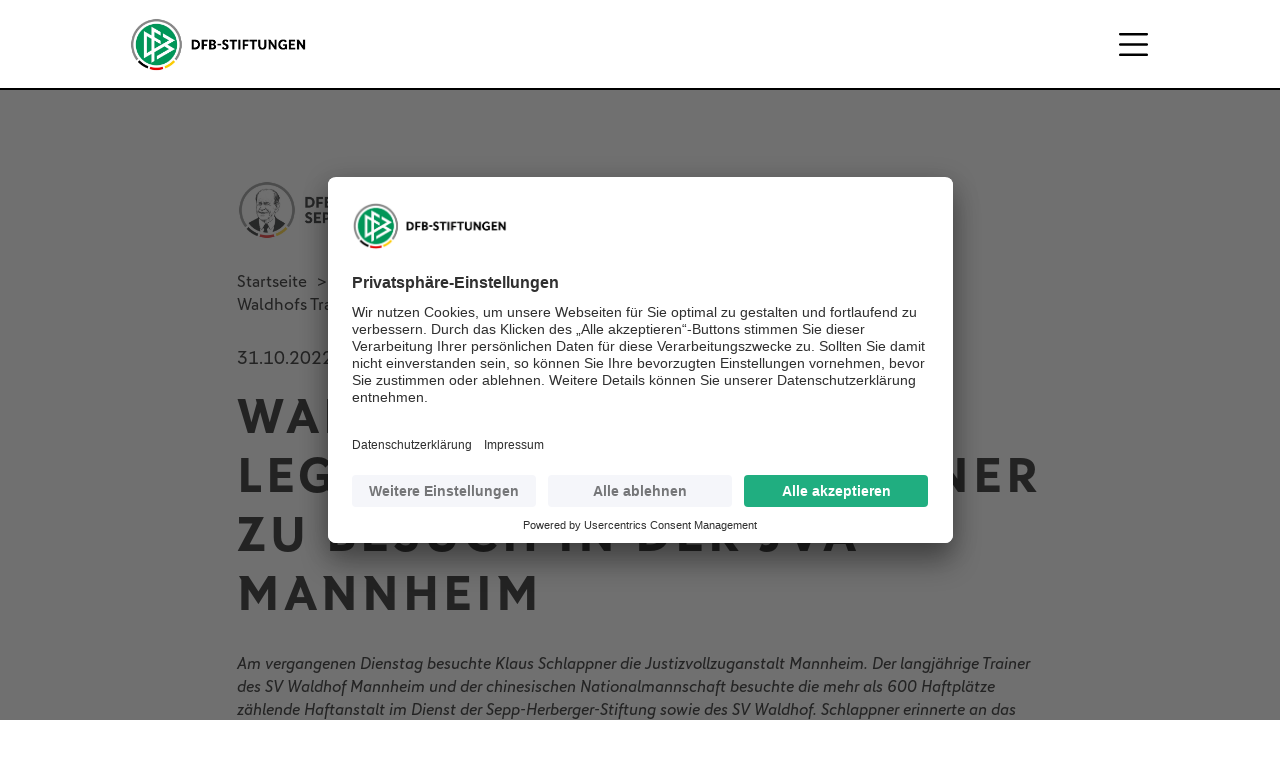

--- FILE ---
content_type: text/html
request_url: https://www.dfb-stiftungen.de/news/waldhofs-trainer-legende-klaus-schlappner-zu-besuch-in-der-jva-mannheim
body_size: 15160
content:
<!DOCTYPE html><!-- Last Published: Fri Oct 24 2025 12:03:35 GMT+0000 (Coordinated Universal Time) --><html data-wf-domain="www.dfb-stiftungen.de" data-wf-page="639f9846bf9aaf8def05bfa3" data-wf-site="633c8d3c75a70e07e2e706d3" data-wf-collection="639f9846bf9aaf668c05bf94" data-wf-item-slug="waldhofs-trainer-legende-klaus-schlappner-zu-besuch-in-der-jva-mannheim"><head><meta charset="utf-8"/><title>Waldhofs Trainer-Legende Klaus Schlappner zu Besuch in der JVA Mannheim | Sepp Herberger</title><meta content="Waldhofs Trainer-Legende Klaus Schlappner zu Besuch in der JVA Mannheim | DFB Stiftungen: Sepp Herberger, Egidius Braun &amp; Kulturstiftung" name="description"/><meta content="Waldhofs Trainer-Legende Klaus Schlappner zu Besuch in der JVA Mannheim | Sepp Herberger" property="og:title"/><meta content="Waldhofs Trainer-Legende Klaus Schlappner zu Besuch in der JVA Mannheim | DFB Stiftungen: Sepp Herberger, Egidius Braun &amp; Kulturstiftung" property="og:description"/><meta content="https://cdn.prod.website-files.com/633e5d6503fd815513315310/63d1417012f0f962b2474fce_coach-legend-min.jpeg" property="og:image"/><meta content="Waldhofs Trainer-Legende Klaus Schlappner zu Besuch in der JVA Mannheim | Sepp Herberger" property="twitter:title"/><meta content="Waldhofs Trainer-Legende Klaus Schlappner zu Besuch in der JVA Mannheim | DFB Stiftungen: Sepp Herberger, Egidius Braun &amp; Kulturstiftung" property="twitter:description"/><meta content="https://cdn.prod.website-files.com/633e5d6503fd815513315310/63d1417012f0f962b2474fce_coach-legend-min.jpeg" property="twitter:image"/><meta property="og:type" content="website"/><meta content="summary_large_image" name="twitter:card"/><meta content="width=device-width, initial-scale=1" name="viewport"/><link href="https://cdn.prod.website-files.com/633c8d3c75a70e07e2e706d3/css/dfb-stiftungen.webflow.shared.25ef01f8e.min.css" rel="stylesheet" type="text/css"/><script type="text/javascript">!function(o,c){var n=c.documentElement,t=" w-mod-";n.className+=t+"js",("ontouchstart"in o||o.DocumentTouch&&c instanceof DocumentTouch)&&(n.className+=t+"touch")}(window,document);</script><link href="https://cdn.prod.website-files.com/633c8d3c75a70e07e2e706d3/63556339c396aea0224b9fda_favicon.png" rel="shortcut icon" type="image/x-icon"/><link href="https://cdn.prod.website-files.com/633c8d3c75a70e07e2e706d3/6355635412c18d04aeacbf31_webclip.png" rel="apple-touch-icon"/><link href="rss.xml" rel="alternate" title="RSS Feed" type="application/rss+xml"/><script async="" src="https://www.googletagmanager.com/gtag/js?id=G-SZ5LG6DFYK"></script><script type="text/javascript">window.dataLayer = window.dataLayer || [];function gtag(){dataLayer.push(arguments);}gtag('js', new Date());gtag('set', 'developer_id.dZGVlNj', true);gtag('config', 'G-SZ5LG6DFYK');</script><script id="usercentrics-cmp" src="https://app.usercentrics.eu/browser-ui/latest/loader.js" data-settings-id="9yjryPgMQAyb8Q" async></script>




<meta name="google-site-verification" content="1qMvi7LLd3RPzpdzhDv_tu9TIm9DyR7fHv_902czHsA" />


<script>
  
var style = document.createElement('style');
style.innerHTML = `
#dAopener {
background-color: #20ae80 !important;
}
`;
document.head.appendChild(style);

var style = document.createElement('style');
style.innerHTML = `
#dAopener {
top:88%;
margin:10px;
right: 10px;
}
`;
document.head.appendChild(style);

var style = document.createElement('style');
style.innerHTML = `
#dAspeichern {
background-color: #fff !important;
}
`;
document.head.appendChild(style);
  
</script><style>
h3 { overflow-wrap: break-word; }
h1 { overflow-wrap: break-word; }
.h1-main-heading { overflow-wrap: break-word; }
.h4-paragraph-heading { overflow-wrap: break-word; }
</style>

<link /></head><body><div class="hero-navbar-open-wrapper small-nav"><div class="container-max-1 navbar-open"><div class="navbar-backbutton-wrapper"><img src="https://cdn.prod.website-files.com/633c8d3c75a70e07e2e706d3/6343a37f29c5341230f6c8ae_dfb-icon-close-rgb-white.svg" loading="lazy" alt="dfb icon close white" class="navbar-backbutton-img"/></div><div class="navbar-collection-list-wrapper w-dyn-list"><div role="list" class="navbar-collection-list w-dyn-items"><div role="listitem" class="navbar-collection-item w-dyn-item"><div class="navbar-top-content-wrapper"><a href="/stiftung/dfb-stiftung-egidius-braun" class="foundations-content-wrapper burgermenu w-inline-block"><img loading="lazy" alt="" src="https://cdn.prod.website-files.com/633e5d6503fd815513315310/633e5e56d338d5b504f9c848_DFB-Stiftung-Egidius-Braun_Logo_rechts_RGB_neg.png" sizes="100vw" srcset="https://cdn.prod.website-files.com/633e5d6503fd815513315310/633e5e56d338d5b504f9c848_DFB-Stiftung-Egidius-Braun_Logo_rechts_RGB_neg-p-500.png 500w, https://cdn.prod.website-files.com/633e5d6503fd815513315310/633e5e56d338d5b504f9c848_DFB-Stiftung-Egidius-Braun_Logo_rechts_RGB_neg-p-800.png 800w, https://cdn.prod.website-files.com/633e5d6503fd815513315310/633e5e56d338d5b504f9c848_DFB-Stiftung-Egidius-Braun_Logo_rechts_RGB_neg-p-1080.png 1080w, https://cdn.prod.website-files.com/633e5d6503fd815513315310/633e5e56d338d5b504f9c848_DFB-Stiftung-Egidius-Braun_Logo_rechts_RGB_neg-p-1600.png 1600w, https://cdn.prod.website-files.com/633e5d6503fd815513315310/633e5e56d338d5b504f9c848_DFB-Stiftung-Egidius-Braun_Logo_rechts_RGB_neg-p-2000.png 2000w, https://cdn.prod.website-files.com/633e5d6503fd815513315310/633e5e56d338d5b504f9c848_DFB-Stiftung-Egidius-Braun_Logo_rechts_RGB_neg-p-2600.png 2600w, https://cdn.prod.website-files.com/633e5d6503fd815513315310/633e5e56d338d5b504f9c848_DFB-Stiftung-Egidius-Braun_Logo_rechts_RGB_neg.png 2948w" class="foundations-img"/></a><div class="space-xs"></div><div class="navbar-links-wrapper hide-mobile"><a href="/stiftung/dfb-stiftung-egidius-braun" class="text-link-wrapper hide-mobil w-inline-block"><div class="text-link-line white"></div><div class="main-text link white">Die Stiftung</div></a><a href="/stiftung/dfb-kulturstiftung#schwerpunkte" class="text-link-wrapper hide-mobil w-inline-block w-condition-invisible"><div class="text-link-line white"></div><div class="main-text link white">Schwerpunkte &amp; Satzung</div></a><a href="/satzung/dfb-stiftung-egidius-braun" class="text-link-wrapper hide-mobil w-inline-block"><div class="text-link-line white"></div><div class="main-text link white">Satzung</div></a><a href="https://dfb-stiftungen.de/stiftung/dfb-stiftung-egidius-braun#Team" class="text-link-wrapper hide-mobil w-inline-block"><div class="text-link-line white"></div><div class="main-text link white">Team &amp; Gremien</div></a><a data-w-id="094261b5-f581-a84a-9afd-43fdc05d1c05" href="https://www.dfb-stiftungen.de/faq#egb" class="text-link-wrapper hide-mobil w-inline-block"><div class="text-link-line white"></div><div class="main-text link white">FAQ</div></a></div></div><div class="space-s hide-mobile"></div><div class="navbar-links-wrapper hide-tablet-down"><h4 class="h4-paragraph-heading white">Projekte</h4><div class="space-xs"></div><div class="navbar-project-collection-list-wrapper w-dyn-list"><div role="list" class="navbar-project-collection-list w-dyn-items"><div role="listitem" class="navbar-project-collection-item w-dyn-item"><a href="/highlight-projekte/fussball-ferien-freizeiten" class="text-link-wrapper w-inline-block"><div class="text-link-line white"></div><div class="main-text link white">Fußball-Ferien-Freizeiten</div></a></div><div role="listitem" class="navbar-project-collection-item w-dyn-item"><a href="/highlight-projekte/auslandsprojekte-und-volkerverstandigung" class="text-link-wrapper w-inline-block"><div class="text-link-line white"></div><div class="main-text link white">Auslandsprojekte &amp; Völkerverständigung</div></a></div><div role="listitem" class="navbar-project-collection-item w-dyn-item"><a href="/highlight-projekte/ehrenamt-jugendforderung" class="text-link-wrapper w-inline-block"><div class="text-link-line white"></div><div class="main-text link white">Ehrenamt &amp; Jugendförderung</div></a></div></div></div><a href="/stiftungen-projekte/dfb-stiftung-egidius-braun" class="text-link-wrapper w-inline-block"><div class="text-link-line white"></div><div class="main-text link white">Alle Projekte</div></a></div></div><div role="listitem" class="navbar-collection-item w-dyn-item"><div class="navbar-top-content-wrapper"><a href="/stiftung/dfb-kulturstiftung" class="foundations-content-wrapper burgermenu w-inline-block"><img loading="lazy" alt="" src="https://cdn.prod.website-files.com/633e5d6503fd815513315310/633e5e2c33b9f508ac1ffb9c_DFB-Kulturstiftung_Logo_rechts_RGB_neg.png" sizes="100vw" srcset="https://cdn.prod.website-files.com/633e5d6503fd815513315310/633e5e2c33b9f508ac1ffb9c_DFB-Kulturstiftung_Logo_rechts_RGB_neg-p-500.png 500w, https://cdn.prod.website-files.com/633e5d6503fd815513315310/633e5e2c33b9f508ac1ffb9c_DFB-Kulturstiftung_Logo_rechts_RGB_neg-p-800.png 800w, https://cdn.prod.website-files.com/633e5d6503fd815513315310/633e5e2c33b9f508ac1ffb9c_DFB-Kulturstiftung_Logo_rechts_RGB_neg-p-1080.png 1080w, https://cdn.prod.website-files.com/633e5d6503fd815513315310/633e5e2c33b9f508ac1ffb9c_DFB-Kulturstiftung_Logo_rechts_RGB_neg-p-1600.png 1600w, https://cdn.prod.website-files.com/633e5d6503fd815513315310/633e5e2c33b9f508ac1ffb9c_DFB-Kulturstiftung_Logo_rechts_RGB_neg-p-2000.png 2000w, https://cdn.prod.website-files.com/633e5d6503fd815513315310/633e5e2c33b9f508ac1ffb9c_DFB-Kulturstiftung_Logo_rechts_RGB_neg-p-2600.png 2600w, https://cdn.prod.website-files.com/633e5d6503fd815513315310/633e5e2c33b9f508ac1ffb9c_DFB-Kulturstiftung_Logo_rechts_RGB_neg.png 2948w" class="foundations-img"/></a><div class="space-xs"></div><div class="navbar-links-wrapper hide-mobile"><a href="/stiftung/dfb-kulturstiftung" class="text-link-wrapper hide-mobil w-inline-block"><div class="text-link-line white"></div><div class="main-text link white">Die Stiftung</div></a><a href="/stiftung/dfb-kulturstiftung#schwerpunkte" class="text-link-wrapper hide-mobil w-inline-block"><div class="text-link-line white"></div><div class="main-text link white">Schwerpunkte &amp; Satzung</div></a><a href="/satzung/dfb-kulturstiftung" class="text-link-wrapper hide-mobil w-inline-block w-condition-invisible"><div class="text-link-line white"></div><div class="main-text link white">Satzung</div></a><a href="https://dfb-stiftungen.de/stiftung/dfb-kulturstiftung#Team" class="text-link-wrapper hide-mobil w-inline-block"><div class="text-link-line white"></div><div class="main-text link white">Team &amp; Gremien</div></a><a data-w-id="094261b5-f581-a84a-9afd-43fdc05d1c05" href="https://www.dfb-stiftungen.de/faq#ks" class="text-link-wrapper hide-mobil w-inline-block"><div class="text-link-line white"></div><div class="main-text link white">FAQ</div></a></div></div><div class="space-s hide-mobile"></div><div class="navbar-links-wrapper hide-tablet-down"><h4 class="h4-paragraph-heading white">Projekte</h4><div class="space-xs"></div><div class="navbar-project-collection-list-wrapper w-dyn-list"><div role="list" class="navbar-project-collection-list w-dyn-items"><div role="listitem" class="navbar-project-collection-item w-dyn-item"><a href="/highlight-projekte/kunst-kultur" class="text-link-wrapper w-inline-block"><div class="text-link-line white"></div><div class="main-text link white">Kunst &amp; Kultur </div></a></div><div role="listitem" class="navbar-project-collection-item w-dyn-item"><a href="/highlight-projekte/bildung-antidiskriminierung" class="text-link-wrapper w-inline-block"><div class="text-link-line white"></div><div class="main-text link white">Bildung &amp; Antidiskriminierung</div></a></div><div role="listitem" class="navbar-project-collection-item w-dyn-item"><a href="/highlight-projekte/internationales-volkerverstandigung" class="text-link-wrapper w-inline-block"><div class="text-link-line white"></div><div class="main-text link white">Internationales &amp; Völkerverständigung</div></a></div></div></div><a href="/stiftungen-projekte/dfb-kulturstiftung" class="text-link-wrapper w-inline-block"><div class="text-link-line white"></div><div class="main-text link white">Alle Projekte</div></a></div></div><div role="listitem" class="navbar-collection-item w-dyn-item"><div class="navbar-top-content-wrapper"><a href="/stiftung/dfb-stiftung-sepp-herberger" class="foundations-content-wrapper burgermenu w-inline-block"><img loading="lazy" alt="" src="https://cdn.prod.website-files.com/633e5d6503fd815513315310/633e5e039f2bcb69e5b4f98f_DFB-Stiftung-Sepp-Herberger_Logo_rechts_RGB_neg.png" sizes="100vw" srcset="https://cdn.prod.website-files.com/633e5d6503fd815513315310/633e5e039f2bcb69e5b4f98f_DFB-Stiftung-Sepp-Herberger_Logo_rechts_RGB_neg-p-500.png 500w, https://cdn.prod.website-files.com/633e5d6503fd815513315310/633e5e039f2bcb69e5b4f98f_DFB-Stiftung-Sepp-Herberger_Logo_rechts_RGB_neg-p-800.png 800w, https://cdn.prod.website-files.com/633e5d6503fd815513315310/633e5e039f2bcb69e5b4f98f_DFB-Stiftung-Sepp-Herberger_Logo_rechts_RGB_neg-p-1080.png 1080w, https://cdn.prod.website-files.com/633e5d6503fd815513315310/633e5e039f2bcb69e5b4f98f_DFB-Stiftung-Sepp-Herberger_Logo_rechts_RGB_neg-p-1600.png 1600w, https://cdn.prod.website-files.com/633e5d6503fd815513315310/633e5e039f2bcb69e5b4f98f_DFB-Stiftung-Sepp-Herberger_Logo_rechts_RGB_neg-p-2000.png 2000w, https://cdn.prod.website-files.com/633e5d6503fd815513315310/633e5e039f2bcb69e5b4f98f_DFB-Stiftung-Sepp-Herberger_Logo_rechts_RGB_neg-p-2600.png 2600w, https://cdn.prod.website-files.com/633e5d6503fd815513315310/633e5e039f2bcb69e5b4f98f_DFB-Stiftung-Sepp-Herberger_Logo_rechts_RGB_neg.png 2948w" class="foundations-img"/></a><div class="space-xs"></div><div class="navbar-links-wrapper hide-mobile"><a href="/stiftung/dfb-stiftung-sepp-herberger" class="text-link-wrapper hide-mobil w-inline-block"><div class="text-link-line white"></div><div class="main-text link white">Die Stiftung</div></a><a href="/stiftung/dfb-kulturstiftung#schwerpunkte" class="text-link-wrapper hide-mobil w-inline-block w-condition-invisible"><div class="text-link-line white"></div><div class="main-text link white">Schwerpunkte &amp; Satzung</div></a><a href="/satzung/dfb-stiftung-sepp-herberger" class="text-link-wrapper hide-mobil w-inline-block"><div class="text-link-line white"></div><div class="main-text link white">Satzung</div></a><a href="https://dfb-stiftungen.de/stiftung/dfb-stiftung-sepp-herberger#Team" class="text-link-wrapper hide-mobil w-inline-block"><div class="text-link-line white"></div><div class="main-text link white">Team &amp; Gremien</div></a><a data-w-id="094261b5-f581-a84a-9afd-43fdc05d1c05" href="https://www.dfb-stiftungen.de/faq#sph" class="text-link-wrapper hide-mobil w-inline-block"><div class="text-link-line white"></div><div class="main-text link white">FAQ</div></a></div></div><div class="space-s hide-mobile"></div><div class="navbar-links-wrapper hide-tablet-down"><h4 class="h4-paragraph-heading white">Projekte</h4><div class="space-xs"></div><div class="navbar-project-collection-list-wrapper w-dyn-list"><div role="list" class="navbar-project-collection-list w-dyn-items"><div role="listitem" class="navbar-project-collection-item w-dyn-item"><a href="/highlight-projekte/handicap-fussball" class="text-link-wrapper w-inline-block"><div class="text-link-line white"></div><div class="main-text link white">Handicap-Fußball</div></a></div><div role="listitem" class="navbar-project-collection-item w-dyn-item"><a href="/highlight-projekte/resozialisierung" class="text-link-wrapper w-inline-block"><div class="text-link-line white"></div><div class="main-text link white">Resozialisierung</div></a></div><div role="listitem" class="navbar-project-collection-item w-dyn-item"><a href="/highlight-projekte/ehrenamt-bildung-und-soziales" class="text-link-wrapper w-inline-block"><div class="text-link-line white"></div><div class="main-text link white">Ehrenamt, Bildung &amp; Soziales</div></a></div></div></div><a href="/stiftungen-projekte/dfb-stiftung-sepp-herberger" class="text-link-wrapper w-inline-block"><div class="text-link-line white"></div><div class="main-text link white">Alle Projekte</div></a></div></div></div></div></div><div class="container-max-1 navbar-alignment"><div class="hero-navbar-link-wrapper"><div class="navbar-biglinks-wrapper"><a href="/" class="h5-small-info-heading margin-leftirght mobile-no-margin white smaller-text">Start</a><a href="/news" class="h5-small-info-heading margin-leftirght mobile-no-margin white smaller-text">News</a><a href="/projekte" class="h5-small-info-heading margin-leftirght mobile-no-margin white smaller-text">Projekte</a><a href="/termine" class="h5-small-info-heading margin-leftirght mobile-no-margin white smaller-text">Termine</a><a href="/kontakt" class="h5-small-info-heading margin-leftirght mobile-no-margin white smaller-text">Kontakt</a><a href="/downloads" class="h5-small-info-heading margin-leftirght mobile-no-margin white smaller-text">Publikationen</a><a href="mailto:info@sepp-herberger.de; info@egidius-braun.de; olliver.tietz@dfb.de?subject=Antragstellung" class="h5-small-info-heading margin-leftirght mobile-no-margin white smaller-text">Antragstellung</a><a href="/treuhandstiftungen" class="h5-small-info-heading margin-leftirght mobile-no-margin white smaller-text">Treuhandstiftungen</a><a href="/helfen-sie-uns-helfen" class="h5-small-info-heading margin-leftirght mobile-no-margin white smaller-text">Spenden</a></div></div></div></div><div data-animation="default" data-collapse="all" data-duration="400" data-easing="ease" data-easing2="ease" role="banner" class="second-navbar w-nav"><div class="container-max-1 navbar"><div class="small-navbar-content-wrapper"><div class="brands-navbar-wrapper"><a href="/" class="brands-icon-wrapper w-nav-brand"><img src="https://cdn.prod.website-files.com/633c8d3c75a70e07e2e706d3/63627f890861a58a93f57be7_DFB-Stiftungen_Logo_rechts_RGB_pos.webp" loading="eager" sizes="(max-width: 479px) 98vw, (max-width: 767px) 99vw, (max-width: 1286px) 100vw, 1286px" srcset="https://cdn.prod.website-files.com/633c8d3c75a70e07e2e706d3/63627f890861a58a93f57be7_DFB-Stiftungen_Logo_rechts_RGB_pos-p-500.webp 500w, https://cdn.prod.website-files.com/633c8d3c75a70e07e2e706d3/63627f890861a58a93f57be7_DFB-Stiftungen_Logo_rechts_RGB_pos-p-800.webp 800w, https://cdn.prod.website-files.com/633c8d3c75a70e07e2e706d3/63627f890861a58a93f57be7_DFB-Stiftungen_Logo_rechts_RGB_pos.webp 1286w" alt="DFB Stiftungen Logo" class="navbar-brand-img"/></a></div><div data-w-id="360b953c-627a-1354-7484-4db28ad5d55c" class="link-burgermenu-wrapper small-navbar"><div data-is-ix2-target="1" class="lottie-navbar-burger" data-w-id="360b953c-627a-1354-7484-4db28ad5d55d" data-animation-type="lottie" data-src="https://cdn.prod.website-files.com/633c8d3c75a70e07e2e706d3/634f1fe6c355cfd41cacfba9_lottieflow-menu-nav-09-000000-easey.json" data-loop="0" data-direction="1" data-autoplay="0" data-renderer="svg" data-duration="0"></div></div></div></div></div><div class="main-section"><div class="container-max-4"><div class="news-logo-wrapper"><img src="https://cdn.prod.website-files.com/633e5d6503fd815513315310/635050bbb59a9b519d9f9cd0_DFB-Stiftung-Sepp-Herberger_Logo_rechts_RGB_pos.png" loading="lazy" alt="" sizes="100vw" srcset="https://cdn.prod.website-files.com/633e5d6503fd815513315310/635050bbb59a9b519d9f9cd0_DFB-Stiftung-Sepp-Herberger_Logo_rechts_RGB_pos-p-500.png 500w, https://cdn.prod.website-files.com/633e5d6503fd815513315310/635050bbb59a9b519d9f9cd0_DFB-Stiftung-Sepp-Herberger_Logo_rechts_RGB_pos-p-800.png 800w, https://cdn.prod.website-files.com/633e5d6503fd815513315310/635050bbb59a9b519d9f9cd0_DFB-Stiftung-Sepp-Herberger_Logo_rechts_RGB_pos-p-1080.png 1080w, https://cdn.prod.website-files.com/633e5d6503fd815513315310/635050bbb59a9b519d9f9cd0_DFB-Stiftung-Sepp-Herberger_Logo_rechts_RGB_pos-p-1600.png 1600w, https://cdn.prod.website-files.com/633e5d6503fd815513315310/635050bbb59a9b519d9f9cd0_DFB-Stiftung-Sepp-Herberger_Logo_rechts_RGB_pos-p-2000.png 2000w, https://cdn.prod.website-files.com/633e5d6503fd815513315310/635050bbb59a9b519d9f9cd0_DFB-Stiftung-Sepp-Herberger_Logo_rechts_RGB_pos-p-2600.png 2600w, https://cdn.prod.website-files.com/633e5d6503fd815513315310/635050bbb59a9b519d9f9cd0_DFB-Stiftung-Sepp-Herberger_Logo_rechts_RGB_pos.png 2948w" class="news-logo-img"/><img srcset="https://cdn.prod.website-files.com/633c8d3c75a70e07e2e706d3/63627f890861a58a93f57be7_DFB-Stiftungen_Logo_rechts_RGB_pos-p-500.webp 500w, https://cdn.prod.website-files.com/633c8d3c75a70e07e2e706d3/63627f890861a58a93f57be7_DFB-Stiftungen_Logo_rechts_RGB_pos-p-800.webp 800w, https://cdn.prod.website-files.com/633c8d3c75a70e07e2e706d3/63627f890861a58a93f57be7_DFB-Stiftungen_Logo_rechts_RGB_pos.webp 1286w" loading="lazy" sizes="100vw" src="https://cdn.prod.website-files.com/633c8d3c75a70e07e2e706d3/63627f890861a58a93f57be7_DFB-Stiftungen_Logo_rechts_RGB_pos.webp" alt="DFB Stiftungen Logo" class="news-logo-img w-condition-invisible"/></div><div class="space-s"></div><div class="breadcrumbs-line-wrapper"><a href="/" class="main-text">Startseite</a><div class="main-text breadcrumb-divider">&gt;</div><a href="/stiftung/dfb-stiftung-sepp-herberger" class="main-text">DFB-Stiftung Sepp Herberger</a><a href="/" class="main-text w-condition-invisible">DFB-Stiftungen</a><div class="main-text breadcrumb-divider">&gt;</div><div class="main-text">Waldhofs Trainer-Legende Klaus Schlappner zu Besuch in der JVA Mannheim</div></div><div class="space-s"></div><h6 class="h6-mini-heading align-left-all normal">31.10.2022</h6><div class="space-xs"></div><h1 class="h1-main-heading heading-news">Waldhofs Trainer-Legende Klaus Schlappner zu Besuch in der JVA Mannheim</h1><div class="space-s"></div><div class="main-rich-text full-width w-richtext"><p><em>Am vergangenen Dienstag besuchte Klaus Schlappner die Justizvollzuganstalt Mannheim. Der langjährige Trainer des SV Waldhof Mannheim und der chinesischen Nationalmannschaft besuchte die mehr als 600 Haftplätze zählende Haftanstalt im Dienst der Sepp-Herberger-Stiftung sowie des SV Waldhof. Schlappner erinnerte an das besondere soziale Engagement Sepp Herbergers, der in diesem Jahr seinen 125. Geburtstag gefeiert hätte.</em></p><figure class="w-richtext-align-normal w-richtext-figure-type-image"><div><img src="https://cdn.prod.website-files.com/633e5d6503fd815513315310/63d13dbbdabdd5bd225f7a0f_Schlappner.jpeg" loading="lazy" alt=""/></div><figcaption>Engagiert sich für inhaftierte Menschen und deren Resozialisierung: Klaus Schlappner.</figcaption></figure><p>Für Sepp Herberger war das Engagement für inhaftierte Menschen und deren Resozialisierung stets eine Herzensangelegenheit gewesen. In dieser Tradition sieht sich Klaus Schlappner. „Sepp Herberger hat mich dazu motiviert, Trainer zu werden. Wenn die Sepp-Herberger-Stiftung ruft, bin ich da“, betonte der 82-Jährige.</p><p>Im Rahmen des Besuches fand zunächst ein Training mit den Strafgefangenen statt, das von Nico Seegert, dem Trainer der U23-Mannschaft des SV Waldhof Mannheim geleitet wurde.</p><p>Nach dem Training berichtete Klaus Schlappner in einer Gesprächsrunde von seinen nationalen und internationalen Erfahrungen. Als Trainer des damaligen Zweitligisten SV Waldhof Mannheim schaffte Schlappner 1983 mit der Mannschaft den Aufstieg in die Fußball-Bundesliga. Schlappner berichtete er unter anderem von dem legendären 2:1-Auswärtssieg des SV Waldhof gegen den FC Bayern München. Zudem erzählte er von seinen Erfahrungen in China. Nach seiner aktiven Zeit in Deutschland wurde Schlappner Trainer der chinesischen Nationalmannschaft.</p><h4><strong>“Selbst in Außenseiter-Position” – Schlappner berichtet von eigenen Erfahrungen<br/></strong></h4><p>Darüber hinaus erinnerte Schlappner die Strafgefangenen daran, dass er selbst in einer Außenseiter-Position stand. Als selbstständiger Elektromeister, der die Trainerfunktion neben dem Beruf ausübte, musste er viel Zeit und Energie für seine Leidenschaft „Fußball“ aufwenden. “Im Fußball, wie im Leben muss man sich an Regeln halten und hart für seine Ziele arbeiten“, unterstrich Schlappner.</p><p>Gemeinsam mit der Sepp-Herberger-Stiftung möchte er die Inhaftierten dabei unterstützen, auch nach ihrer Zeit in der JVA weiterhin Fußball spielen zu können oder sich auf andere Weise im Fußball zu engagieren. Dazu kamen mit Harald Schäfer und Matteo Münkel Vertreter des Fußballkreises Mannheim mit in die Haftanstalt. Ziel ist es, in der Einrichtung in den nächsten Monaten eine Schiedsrichter-Ausbildung durchzuführen. Die Voraussetzungen sind gut, denn mit dem GSC Rot-Weiß Mannheim gibt es in der Haftanstalt einen eigenen Sportverein, der sich aus Mitarbeitenden und Inhaftierten bildet.</p></div><div data-delay="4000" data-animation="slide" class="project-image-slider news w-condition-invisible w-slider" data-autoplay="false" data-easing="ease" data-hide-arrows="false" data-disable-swipe="false" data-autoplay-limit="0" data-nav-spacing="3" data-duration="500" data-infinite="true"><div class="w-slider-mask"><div class="slide news w-slide"><img src="https://cdn.prod.website-files.com/633c8d3c75a70e07e2e706d3/68b1581fe4c32f155e38ccba_DFB-Campus-ezgif.com-jpg-to-avif-converter.avif" loading="lazy" alt="" class="projects-slider-img news"/><div class="small-text">Von Grünberg aus stand ein Besuch auf dem DFB-Campus in Frankfurt auf dem Plan. Foto: DFB/Nico Florow</div></div><div class="slide news w-slide"><img src="https://cdn.prod.website-files.com/633c8d3c75a70e07e2e706d3/68b1581f897a75abc887af62_Onko-Freizeit-ezgif.com-jpg-to-avif-converter.avif" loading="lazy" alt="" class="projects-slider-img news"/><div class="small-text">Eine zusätzliche Freizeit für Kinder nach onkologischer Erkrankung fand in Malente statt. Foto: DFB-Stiftung Egidius Braun</div></div><div class="slide news w-slide"><img src="https://cdn.prod.website-files.com/633c8d3c75a70e07e2e706d3/68b1581f83d311c06cdad37e_TimKlussendorf-ezgif.com-resize.jpg" loading="lazy" sizes="100vw" srcset="https://cdn.prod.website-files.com/633c8d3c75a70e07e2e706d3/68b1581f83d311c06cdad37e_TimKlussendorf-ezgif.com-resize-p-500.jpg 500w, https://cdn.prod.website-files.com/633c8d3c75a70e07e2e706d3/68b1581f83d311c06cdad37e_TimKlussendorf-ezgif.com-resize-p-800.jpg 800w, https://cdn.prod.website-files.com/633c8d3c75a70e07e2e706d3/68b1581f83d311c06cdad37e_TimKlussendorf-ezgif.com-resize-p-1080.jpg 1080w, https://cdn.prod.website-files.com/633c8d3c75a70e07e2e706d3/68b1581f83d311c06cdad37e_TimKlussendorf-ezgif.com-resize.jpg 1400w" alt="" class="projects-slider-img news"/><div class="small-text">Der fußballbegeisterte SPD-Generalsekretär Tim Klüssendorf besuchte die Fußball-Ferien-Freizeit in Malente. Foto: Martin Ziemer/Getty Images</div></div><div class="slide news w-slide"><img src="https://cdn.prod.website-files.com/633c8d3c75a70e07e2e706d3/68b1581f9b5b271293f908fd_MarcoRose-ezgif.com-resize.jpg" loading="lazy" sizes="100vw" srcset="https://cdn.prod.website-files.com/633c8d3c75a70e07e2e706d3/68b1581f9b5b271293f908fd_MarcoRose-ezgif.com-resize-p-500.jpg 500w, https://cdn.prod.website-files.com/633c8d3c75a70e07e2e706d3/68b1581f9b5b271293f908fd_MarcoRose-ezgif.com-resize-p-800.jpg 800w, https://cdn.prod.website-files.com/633c8d3c75a70e07e2e706d3/68b1581f9b5b271293f908fd_MarcoRose-ezgif.com-resize-p-1080.jpg 1080w, https://cdn.prod.website-files.com/633c8d3c75a70e07e2e706d3/68b1581f9b5b271293f908fd_MarcoRose-ezgif.com-resize.jpg 1400w" alt="" class="projects-slider-img news"/><div class="small-text">Der ehemalige Trainer von RB Leipzig Marco Rose war für einen Wertedialog in Leipzig zu Gast. Foto: Jens Schlüter/Getty Images</div></div><div class="slide news w-slide"><img src="https://cdn.prod.website-files.com/633c8d3c75a70e07e2e706d3/68b1581f98b1941813de8e1d_Bundesverfassungsgericht-ezgif.com-resize.jpg" loading="lazy" sizes="100vw" srcset="https://cdn.prod.website-files.com/633c8d3c75a70e07e2e706d3/68b1581f98b1941813de8e1d_Bundesverfassungsgericht-ezgif.com-resize-p-500.jpg 500w, https://cdn.prod.website-files.com/633c8d3c75a70e07e2e706d3/68b1581f98b1941813de8e1d_Bundesverfassungsgericht-ezgif.com-resize-p-800.jpg 800w, https://cdn.prod.website-files.com/633c8d3c75a70e07e2e706d3/68b1581f98b1941813de8e1d_Bundesverfassungsgericht-ezgif.com-resize-p-1080.jpg 1080w, https://cdn.prod.website-files.com/633c8d3c75a70e07e2e706d3/68b1581f98b1941813de8e1d_Bundesverfassungsgericht-ezgif.com-resize.jpg 1400w" alt="" class="projects-slider-img news"/><div class="small-text">Ein Besuch im Bundesverfassungsgericht stand bei der Freizeit in Schöneck (Karlsruhe) auf dem Programm. Foto: DFB-Stiftung Egidius Braun/Klaus Venus</div></div><div class="slide news w-slide"><img src="https://cdn.prod.website-files.com/633c8d3c75a70e07e2e706d3/68b15820006f0bfd93e6e0dd_HannoBalitsch-ezgif.com-resize.jpg" loading="lazy" sizes="100vw" srcset="https://cdn.prod.website-files.com/633c8d3c75a70e07e2e706d3/68b15820006f0bfd93e6e0dd_HannoBalitsch-ezgif.com-resize-p-500.jpg 500w, https://cdn.prod.website-files.com/633c8d3c75a70e07e2e706d3/68b15820006f0bfd93e6e0dd_HannoBalitsch-ezgif.com-resize-p-800.jpg 800w, https://cdn.prod.website-files.com/633c8d3c75a70e07e2e706d3/68b15820006f0bfd93e6e0dd_HannoBalitsch-ezgif.com-resize-p-1080.jpg 1080w, https://cdn.prod.website-files.com/633c8d3c75a70e07e2e706d3/68b15820006f0bfd93e6e0dd_HannoBalitsch-ezgif.com-resize.jpg 1400w" alt="" class="projects-slider-img news"/><div class="small-text">U19-Nationaltrainer Hanno Balitsch leitete eine Trainingseinheit in Edenkoben. Foto: DFB-Stiftung Egidius Braun/Klaus Venus</div></div><div class="slide news w-slide"><img src="https://cdn.prod.website-files.com/633c8d3c75a70e07e2e706d3/68b158206687e6c50b2f688a_HarmOsmers-ezgif.com-resize.jpg" loading="lazy" sizes="100vw" srcset="https://cdn.prod.website-files.com/633c8d3c75a70e07e2e706d3/68b158206687e6c50b2f688a_HarmOsmers-ezgif.com-resize-p-500.jpg 500w, https://cdn.prod.website-files.com/633c8d3c75a70e07e2e706d3/68b158206687e6c50b2f688a_HarmOsmers-ezgif.com-resize-p-800.jpg 800w, https://cdn.prod.website-files.com/633c8d3c75a70e07e2e706d3/68b158206687e6c50b2f688a_HarmOsmers-ezgif.com-resize-p-1080.jpg 1080w, https://cdn.prod.website-files.com/633c8d3c75a70e07e2e706d3/68b158206687e6c50b2f688a_HarmOsmers-ezgif.com-resize.jpg 1400w" alt="" class="projects-slider-img news"/><div class="small-text">FIFA-Schiedsrichter Harm Osmers gab in Malente Einblicke in das Leben eines Profi-Schiedsrichters. Foto: DFB-Stiftung Egidius Braun</div></div><div class="slide news w-slide"><img src="https://cdn.prod.website-files.com/633c8d3c75a70e07e2e706d3/68b15820dfed0193c8d204c8_MadchenmitBall-ezgif.com-resize.jpg" loading="lazy" sizes="100vw" srcset="https://cdn.prod.website-files.com/633c8d3c75a70e07e2e706d3/68b15820dfed0193c8d204c8_MadchenmitBall-ezgif.com-resize-p-500.jpg 500w, https://cdn.prod.website-files.com/633c8d3c75a70e07e2e706d3/68b15820dfed0193c8d204c8_MadchenmitBall-ezgif.com-resize-p-800.jpg 800w, https://cdn.prod.website-files.com/633c8d3c75a70e07e2e706d3/68b15820dfed0193c8d204c8_MadchenmitBall-ezgif.com-resize-p-1080.jpg 1080w, https://cdn.prod.website-files.com/633c8d3c75a70e07e2e706d3/68b15820dfed0193c8d204c8_MadchenmitBall-ezgif.com-resize.jpg 1400w" alt="" class="projects-slider-img news"/><div class="small-text">Neben verschiedenen Ausflügen und Bildungsaktivitäten stand natürlich der Fußball im Mittelpunkt der Freizeiten. Foto: DFB-Stiftung Egidius Braun/Klaus Venus </div></div><div class="slide news w-slide"><img src="https://cdn.prod.website-files.com/633c8d3c75a70e07e2e706d3/68b15820ada1499449aed94d_SimonRolfes-ezgif.com-resize.jpg" loading="lazy" sizes="100vw" srcset="https://cdn.prod.website-files.com/633c8d3c75a70e07e2e706d3/68b15820ada1499449aed94d_SimonRolfes-ezgif.com-resize-p-500.jpg 500w, https://cdn.prod.website-files.com/633c8d3c75a70e07e2e706d3/68b15820ada1499449aed94d_SimonRolfes-ezgif.com-resize-p-800.jpg 800w, https://cdn.prod.website-files.com/633c8d3c75a70e07e2e706d3/68b15820ada1499449aed94d_SimonRolfes-ezgif.com-resize-p-1080.jpg 1080w, https://cdn.prod.website-files.com/633c8d3c75a70e07e2e706d3/68b15820ada1499449aed94d_SimonRolfes-ezgif.com-resize.jpg 1400w" alt="" class="projects-slider-img news"/><div class="small-text">Von Hennef aus ging es für eine Führung nach Leverkusen in die BayArena – inklusive Gespräch mit dem Geschäftsführer Simon Rolfes. Foto: DFB-Stiftung Egidius Braun/Carsten Kobow </div></div><div class="slide news w-slide"><img src="https://cdn.prod.website-files.com/633c8d3c75a70e07e2e706d3/68b1582098b1941813de8e35_Titelbild_JungemitBall-ezgif.com-resize.jpg" loading="lazy" sizes="100vw" srcset="https://cdn.prod.website-files.com/633c8d3c75a70e07e2e706d3/68b1582098b1941813de8e35_Titelbild_JungemitBall-ezgif.com-resize-p-500.jpg 500w, https://cdn.prod.website-files.com/633c8d3c75a70e07e2e706d3/68b1582098b1941813de8e35_Titelbild_JungemitBall-ezgif.com-resize-p-800.jpg 800w, https://cdn.prod.website-files.com/633c8d3c75a70e07e2e706d3/68b1582098b1941813de8e35_Titelbild_JungemitBall-ezgif.com-resize-p-1080.jpg 1080w, https://cdn.prod.website-files.com/633c8d3c75a70e07e2e706d3/68b1582098b1941813de8e35_Titelbild_JungemitBall-ezgif.com-resize.jpg 1400w" alt="" class="projects-slider-img news"/><div class="small-text">Insgesamt 1.000 Teilnehmende waren bei den Fußball-Ferien-Freizeiten 2025 dabei. Foto: Klaus Venus/DFB-Stiftung Egidius Braun </div></div><div class="slide news w-slide"><img src="https://cdn.prod.website-files.com/633c8d3c75a70e07e2e706d3/68b158202149a2708c99ca07_Demokratie.JPG" loading="lazy" sizes="100vw" srcset="https://cdn.prod.website-files.com/633c8d3c75a70e07e2e706d3/68b158202149a2708c99ca07_Demokratie-p-500.jpg 500w, https://cdn.prod.website-files.com/633c8d3c75a70e07e2e706d3/68b158202149a2708c99ca07_Demokratie-p-800.jpg 800w, https://cdn.prod.website-files.com/633c8d3c75a70e07e2e706d3/68b158202149a2708c99ca07_Demokratie-p-1080.jpg 1080w, https://cdn.prod.website-files.com/633c8d3c75a70e07e2e706d3/68b158202149a2708c99ca07_Demokratie-p-1600.jpg 1600w, https://cdn.prod.website-files.com/633c8d3c75a70e07e2e706d3/68b158202149a2708c99ca07_Demokratie-p-2000.jpg 2000w, https://cdn.prod.website-files.com/633c8d3c75a70e07e2e706d3/68b158202149a2708c99ca07_Demokratie.JPG 2126w" alt="" class="projects-slider-img news"/><div class="small-text">Verschiedene Workshops zum Thema Demokratie standen auf dem Programm der Freizeitwochen. Foto: DFB-Stiftung Egidius Braun/Carsten Kobow</div></div><div class="slide news w-slide"><img src="https://cdn.prod.website-files.com/633c8d3c75a70e07e2e706d3/68b15820664aeb75a3847764_Volker%20Bouffier.JPG" loading="lazy" sizes="100vw" srcset="https://cdn.prod.website-files.com/633c8d3c75a70e07e2e706d3/68b15820664aeb75a3847764_Volker%20Bouffier-p-500.jpg 500w, https://cdn.prod.website-files.com/633c8d3c75a70e07e2e706d3/68b15820664aeb75a3847764_Volker%20Bouffier-p-800.jpg 800w, https://cdn.prod.website-files.com/633c8d3c75a70e07e2e706d3/68b15820664aeb75a3847764_Volker%20Bouffier-p-1080.jpg 1080w, https://cdn.prod.website-files.com/633c8d3c75a70e07e2e706d3/68b15820664aeb75a3847764_Volker%20Bouffier-p-1600.jpg 1600w, https://cdn.prod.website-files.com/633c8d3c75a70e07e2e706d3/68b15820664aeb75a3847764_Volker%20Bouffier-p-2000.jpg 2000w, https://cdn.prod.website-files.com/633c8d3c75a70e07e2e706d3/68b15820664aeb75a3847764_Volker%20Bouffier.JPG 2126w" alt="" class="projects-slider-img news"/><div class="small-text">Der ehemalige Ministerpräsident Volker Bouffier tauschte sich in einem Wertedialog mit den Teilnehmenden einer Freizeit in Grünberg aus. Foto: DFB-Stiftung Egidius Braun/Carsten Kobow</div></div><div class="slide news w-slide"><img src="https://cdn.prod.website-files.com/633c8d3c75a70e07e2e706d3/68b15820bde654b1cd85263e_Bernd%20Neuendorf.JPG" loading="lazy" sizes="100vw" srcset="https://cdn.prod.website-files.com/633c8d3c75a70e07e2e706d3/68b15820bde654b1cd85263e_Bernd%20Neuendorf-p-500.jpg 500w, https://cdn.prod.website-files.com/633c8d3c75a70e07e2e706d3/68b15820bde654b1cd85263e_Bernd%20Neuendorf-p-800.jpg 800w, https://cdn.prod.website-files.com/633c8d3c75a70e07e2e706d3/68b15820bde654b1cd85263e_Bernd%20Neuendorf-p-1080.jpg 1080w, https://cdn.prod.website-files.com/633c8d3c75a70e07e2e706d3/68b15820bde654b1cd85263e_Bernd%20Neuendorf-p-1600.jpg 1600w, https://cdn.prod.website-files.com/633c8d3c75a70e07e2e706d3/68b15820bde654b1cd85263e_Bernd%20Neuendorf-p-2000.jpg 2000w, https://cdn.prod.website-files.com/633c8d3c75a70e07e2e706d3/68b15820bde654b1cd85263e_Bernd%20Neuendorf.JPG 2126w" alt="" class="projects-slider-img news"/><div class="small-text">DFB-Präsident Bernd Neuendorf besucht die Fußball-Ferien-Freizeiten in Hennef. Foto: DFB-Stiftung Egidius Braun/Carsten Kobow<strong> </strong></div></div></div><div class="arrow-slider-team w-slider-arrow-left"><img src="https://cdn.prod.website-files.com/633c8d3c75a70e07e2e706d3/63dcb8bb4d72252f74b40366_scroll-top-arrow.svg" loading="lazy" alt="Weißer Pfeil nach oben" class="team-arrow-img"/></div><div class="arrow-slider-team right w-slider-arrow-right"><img src="https://cdn.prod.website-files.com/633c8d3c75a70e07e2e706d3/63dcb8bb4d72252f74b40366_scroll-top-arrow.svg" loading="lazy" alt="Weißer Pfeil nach oben" class="team-arrow-img right"/></div><div class="slide-nav w-slider-nav w-round w-num"></div></div></div></div><div data-w-id="2005d3dd-4d41-02d2-532d-ce6ba89c97ef" style="opacity:0" class="main-section news"><div class="container-max-2 horizontal gap-15px"><h2 class="h2-section-heading">News</h2><a href="/news" class="news-text-link-wrapper w-inline-block"><div class="main-textblock link">zu allen Neuigkeiten</div><img src="https://cdn.prod.website-files.com/633c8d3c75a70e07e2e706d3/63504fb141027a56d8a51293_arrow.svg" loading="lazy" alt="arrow green" class="text-link-img"/></a></div><div class="space-s"></div><div class="container-max-2"><div class="news-collection-list-wrapper w-dyn-list"><div role="list" class="news-collection-list w-dyn-items"><div role="listitem" class="news-collection-item w-dyn-item"><a data-w-id="8ba4b2c1-7238-b6d2-3958-0b49c043005b" href="/news/wenn-junge-menschen-offen-miteinander-reden-entsteht-die-grundlage-fur-ein-gemeinsames-europa" class="news-block-content-wrapper w-inline-block"><div class="news-foundation-wrapper"><div fs-cmsfilter-field="foundation" class="main-text">DFB-Stiftung Egidius Braun</div></div><div class="news-bg-img-wrapper"><div class="news-bg-color"><div class="news-headline-wrapper"><img src="https://cdn.prod.website-files.com/633e5d6503fd815513315310/690e11ec0d64a82b6c50c536_Header%20Interview%20iea%202025%20.jpg" loading="lazy" alt="" class="news-bg-img"/><h4 fs-cmsfilter-field="name" class="h4-paragraph-heading no-versal">„Wenn junge Menschen offen miteinander reden, entsteht die Grundlage für ein gemeinsames Europa“</h4><div class="foundations-content-wrapper small"><img loading="lazy" alt="" src="https://cdn.prod.website-files.com/633e5d6503fd815513315310/635050acc899dcfbeb21cd81_DFB-Stiftung-Egidius-Braun_Logo_rechts_RGB_pos.png" sizes="100vw" srcset="https://cdn.prod.website-files.com/633e5d6503fd815513315310/635050acc899dcfbeb21cd81_DFB-Stiftung-Egidius-Braun_Logo_rechts_RGB_pos-p-500.png 500w, https://cdn.prod.website-files.com/633e5d6503fd815513315310/635050acc899dcfbeb21cd81_DFB-Stiftung-Egidius-Braun_Logo_rechts_RGB_pos-p-800.png 800w, https://cdn.prod.website-files.com/633e5d6503fd815513315310/635050acc899dcfbeb21cd81_DFB-Stiftung-Egidius-Braun_Logo_rechts_RGB_pos-p-1080.png 1080w, https://cdn.prod.website-files.com/633e5d6503fd815513315310/635050acc899dcfbeb21cd81_DFB-Stiftung-Egidius-Braun_Logo_rechts_RGB_pos-p-1600.png 1600w, https://cdn.prod.website-files.com/633e5d6503fd815513315310/635050acc899dcfbeb21cd81_DFB-Stiftung-Egidius-Braun_Logo_rechts_RGB_pos-p-2000.png 2000w, https://cdn.prod.website-files.com/633e5d6503fd815513315310/635050acc899dcfbeb21cd81_DFB-Stiftung-Egidius-Braun_Logo_rechts_RGB_pos-p-2600.png 2600w, https://cdn.prod.website-files.com/633e5d6503fd815513315310/635050acc899dcfbeb21cd81_DFB-Stiftung-Egidius-Braun_Logo_rechts_RGB_pos.png 2948w" class="foundations-img small kombo-date"/><img loading="lazy" sizes="100vw" srcset="https://cdn.prod.website-files.com/633c8d3c75a70e07e2e706d3/63627f890861a58a93f57be7_DFB-Stiftungen_Logo_rechts_RGB_pos-p-500.webp 500w, https://cdn.prod.website-files.com/633c8d3c75a70e07e2e706d3/63627f890861a58a93f57be7_DFB-Stiftungen_Logo_rechts_RGB_pos-p-800.webp 800w, https://cdn.prod.website-files.com/633c8d3c75a70e07e2e706d3/63627f890861a58a93f57be7_DFB-Stiftungen_Logo_rechts_RGB_pos.webp 1286w" src="https://cdn.prod.website-files.com/633c8d3c75a70e07e2e706d3/63627f890861a58a93f57be7_DFB-Stiftungen_Logo_rechts_RGB_pos.webp" alt="DFB Stiftungen Logo" class="foundations-img small kombo-date w-condition-invisible"/><img loading="lazy" sizes="(max-width: 1286px) 100vw, 1286px" srcset="https://cdn.prod.website-files.com/633c8d3c75a70e07e2e706d3/63627f890861a58a93f57be7_DFB-Stiftungen_Logo_rechts_RGB_pos-p-500.webp 500w, https://cdn.prod.website-files.com/633c8d3c75a70e07e2e706d3/63627f890861a58a93f57be7_DFB-Stiftungen_Logo_rechts_RGB_pos-p-800.webp 800w, https://cdn.prod.website-files.com/633c8d3c75a70e07e2e706d3/63627f890861a58a93f57be7_DFB-Stiftungen_Logo_rechts_RGB_pos.webp 1286w" src="https://cdn.prod.website-files.com/633c8d3c75a70e07e2e706d3/63627f890861a58a93f57be7_DFB-Stiftungen_Logo_rechts_RGB_pos.webp" alt="DFB Stiftungen Logo" class="foundations-img small kombo-date w-condition-invisible"/><div class="news-date-wrapper"><h6 class="h6-mini-heading normal">10.11.2025</h6></div></div></div></div></div></a></div><div role="listitem" class="news-collection-item w-dyn-item"><a data-w-id="8ba4b2c1-7238-b6d2-3958-0b49c043005b" href="/news/wir-haben-raum-gegeben-gefuhle-rauszulassen-und-rustzeug-mitzunehmen" class="news-block-content-wrapper w-inline-block"><div class="news-foundation-wrapper"><div fs-cmsfilter-field="foundation" class="main-text">DFB-Stiftung Egidius Braun</div></div><div class="news-bg-img-wrapper"><div class="news-bg-color"><div class="news-headline-wrapper"><img src="https://cdn.prod.website-files.com/633e5d6503fd815513315310/690c83586a26b771ea082292_Trainerinterview%20grievy%202025%20Header.jpg" loading="lazy" alt="" class="news-bg-img"/><h4 fs-cmsfilter-field="name" class="h4-paragraph-heading no-versal">„Wir haben Raum gegeben, Gefühle rauszulassen und Rüstzeug mitzunehmen“</h4><div class="foundations-content-wrapper small"><img loading="lazy" alt="" src="https://cdn.prod.website-files.com/633e5d6503fd815513315310/635050acc899dcfbeb21cd81_DFB-Stiftung-Egidius-Braun_Logo_rechts_RGB_pos.png" sizes="100vw" srcset="https://cdn.prod.website-files.com/633e5d6503fd815513315310/635050acc899dcfbeb21cd81_DFB-Stiftung-Egidius-Braun_Logo_rechts_RGB_pos-p-500.png 500w, https://cdn.prod.website-files.com/633e5d6503fd815513315310/635050acc899dcfbeb21cd81_DFB-Stiftung-Egidius-Braun_Logo_rechts_RGB_pos-p-800.png 800w, https://cdn.prod.website-files.com/633e5d6503fd815513315310/635050acc899dcfbeb21cd81_DFB-Stiftung-Egidius-Braun_Logo_rechts_RGB_pos-p-1080.png 1080w, https://cdn.prod.website-files.com/633e5d6503fd815513315310/635050acc899dcfbeb21cd81_DFB-Stiftung-Egidius-Braun_Logo_rechts_RGB_pos-p-1600.png 1600w, https://cdn.prod.website-files.com/633e5d6503fd815513315310/635050acc899dcfbeb21cd81_DFB-Stiftung-Egidius-Braun_Logo_rechts_RGB_pos-p-2000.png 2000w, https://cdn.prod.website-files.com/633e5d6503fd815513315310/635050acc899dcfbeb21cd81_DFB-Stiftung-Egidius-Braun_Logo_rechts_RGB_pos-p-2600.png 2600w, https://cdn.prod.website-files.com/633e5d6503fd815513315310/635050acc899dcfbeb21cd81_DFB-Stiftung-Egidius-Braun_Logo_rechts_RGB_pos.png 2948w" class="foundations-img small kombo-date"/><img loading="lazy" sizes="100vw" srcset="https://cdn.prod.website-files.com/633c8d3c75a70e07e2e706d3/63627f890861a58a93f57be7_DFB-Stiftungen_Logo_rechts_RGB_pos-p-500.webp 500w, https://cdn.prod.website-files.com/633c8d3c75a70e07e2e706d3/63627f890861a58a93f57be7_DFB-Stiftungen_Logo_rechts_RGB_pos-p-800.webp 800w, https://cdn.prod.website-files.com/633c8d3c75a70e07e2e706d3/63627f890861a58a93f57be7_DFB-Stiftungen_Logo_rechts_RGB_pos.webp 1286w" src="https://cdn.prod.website-files.com/633c8d3c75a70e07e2e706d3/63627f890861a58a93f57be7_DFB-Stiftungen_Logo_rechts_RGB_pos.webp" alt="DFB Stiftungen Logo" class="foundations-img small kombo-date w-condition-invisible"/><img loading="lazy" sizes="(max-width: 1286px) 100vw, 1286px" srcset="https://cdn.prod.website-files.com/633c8d3c75a70e07e2e706d3/63627f890861a58a93f57be7_DFB-Stiftungen_Logo_rechts_RGB_pos-p-500.webp 500w, https://cdn.prod.website-files.com/633c8d3c75a70e07e2e706d3/63627f890861a58a93f57be7_DFB-Stiftungen_Logo_rechts_RGB_pos-p-800.webp 800w, https://cdn.prod.website-files.com/633c8d3c75a70e07e2e706d3/63627f890861a58a93f57be7_DFB-Stiftungen_Logo_rechts_RGB_pos.webp 1286w" src="https://cdn.prod.website-files.com/633c8d3c75a70e07e2e706d3/63627f890861a58a93f57be7_DFB-Stiftungen_Logo_rechts_RGB_pos.webp" alt="DFB Stiftungen Logo" class="foundations-img small kombo-date w-condition-invisible"/><div class="news-date-wrapper"><h6 class="h6-mini-heading normal">6.11.2025</h6></div></div></div></div></div></a></div><div role="listitem" class="news-collection-item w-dyn-item"><a data-w-id="8ba4b2c1-7238-b6d2-3958-0b49c043005b" href="/news/treffen-kennenlernen-freunde-werden---die-inter-exchange-academy-2025-in-mannheim" class="news-block-content-wrapper w-inline-block"><div class="news-foundation-wrapper"><div fs-cmsfilter-field="foundation" class="main-text">DFB-Stiftung Egidius Braun</div></div><div class="news-bg-img-wrapper"><div class="news-bg-color"><div class="news-headline-wrapper"><img src="https://cdn.prod.website-files.com/633e5d6503fd815513315310/68ff83ed0112a836040acace_Header%20IEA%20Start%202025.jpg" loading="lazy" alt="" class="news-bg-img"/><h4 fs-cmsfilter-field="name" class="h4-paragraph-heading no-versal">Treffen. Kennenlernen. Freunde werden. – Die Inter Exchange Academy 2025 in Mannheim</h4><div class="foundations-content-wrapper small"><img loading="lazy" alt="" src="https://cdn.prod.website-files.com/633e5d6503fd815513315310/635050acc899dcfbeb21cd81_DFB-Stiftung-Egidius-Braun_Logo_rechts_RGB_pos.png" sizes="100vw" srcset="https://cdn.prod.website-files.com/633e5d6503fd815513315310/635050acc899dcfbeb21cd81_DFB-Stiftung-Egidius-Braun_Logo_rechts_RGB_pos-p-500.png 500w, https://cdn.prod.website-files.com/633e5d6503fd815513315310/635050acc899dcfbeb21cd81_DFB-Stiftung-Egidius-Braun_Logo_rechts_RGB_pos-p-800.png 800w, https://cdn.prod.website-files.com/633e5d6503fd815513315310/635050acc899dcfbeb21cd81_DFB-Stiftung-Egidius-Braun_Logo_rechts_RGB_pos-p-1080.png 1080w, https://cdn.prod.website-files.com/633e5d6503fd815513315310/635050acc899dcfbeb21cd81_DFB-Stiftung-Egidius-Braun_Logo_rechts_RGB_pos-p-1600.png 1600w, https://cdn.prod.website-files.com/633e5d6503fd815513315310/635050acc899dcfbeb21cd81_DFB-Stiftung-Egidius-Braun_Logo_rechts_RGB_pos-p-2000.png 2000w, https://cdn.prod.website-files.com/633e5d6503fd815513315310/635050acc899dcfbeb21cd81_DFB-Stiftung-Egidius-Braun_Logo_rechts_RGB_pos-p-2600.png 2600w, https://cdn.prod.website-files.com/633e5d6503fd815513315310/635050acc899dcfbeb21cd81_DFB-Stiftung-Egidius-Braun_Logo_rechts_RGB_pos.png 2948w" class="foundations-img small kombo-date"/><img loading="lazy" sizes="100vw" srcset="https://cdn.prod.website-files.com/633c8d3c75a70e07e2e706d3/63627f890861a58a93f57be7_DFB-Stiftungen_Logo_rechts_RGB_pos-p-500.webp 500w, https://cdn.prod.website-files.com/633c8d3c75a70e07e2e706d3/63627f890861a58a93f57be7_DFB-Stiftungen_Logo_rechts_RGB_pos-p-800.webp 800w, https://cdn.prod.website-files.com/633c8d3c75a70e07e2e706d3/63627f890861a58a93f57be7_DFB-Stiftungen_Logo_rechts_RGB_pos.webp 1286w" src="https://cdn.prod.website-files.com/633c8d3c75a70e07e2e706d3/63627f890861a58a93f57be7_DFB-Stiftungen_Logo_rechts_RGB_pos.webp" alt="DFB Stiftungen Logo" class="foundations-img small kombo-date w-condition-invisible"/><img loading="lazy" sizes="(max-width: 1286px) 100vw, 1286px" srcset="https://cdn.prod.website-files.com/633c8d3c75a70e07e2e706d3/63627f890861a58a93f57be7_DFB-Stiftungen_Logo_rechts_RGB_pos-p-500.webp 500w, https://cdn.prod.website-files.com/633c8d3c75a70e07e2e706d3/63627f890861a58a93f57be7_DFB-Stiftungen_Logo_rechts_RGB_pos-p-800.webp 800w, https://cdn.prod.website-files.com/633c8d3c75a70e07e2e706d3/63627f890861a58a93f57be7_DFB-Stiftungen_Logo_rechts_RGB_pos.webp 1286w" src="https://cdn.prod.website-files.com/633c8d3c75a70e07e2e706d3/63627f890861a58a93f57be7_DFB-Stiftungen_Logo_rechts_RGB_pos.webp" alt="DFB Stiftungen Logo" class="foundations-img small kombo-date w-condition-invisible"/><div class="news-date-wrapper"><h6 class="h6-mini-heading normal">5.11.2025</h6></div></div></div></div></div></a></div></div></div></div></div><div class="main-section extra-footer"><div class="container-max-2"><a href="/" class="homebutton-end-wrapper w-inline-block"><div class="text-link-wrapper"><div class="text-link-line white"></div><div class="main-text link white">Zurück zum Start</div></div></a><div class="divider-line-footer"></div></div></div><div class="main-section newsletter"><div class="container-max-2"><div class="newsletter-content-wrapper"><div class="newsletter-form-wrapper"><div class="newsletter-heading-wrapper"><h5 class="h5-small-info-heading">Bleibe immer aktuell</h5><h6 class="h6-mini-heading green no-versal">Heading</h6></div><div class="space-xs"></div><div class="w-form"><form id="wf-form-Newsletter-Email" name="wf-form-Newsletter-Email" data-name="Newsletter Email" method="get" class="form" data-wf-page-id="639f9846bf9aaf8def05bfa3" data-wf-element-id="2e45fc9e-3fd7-b7de-0ece-35182fa09460"><input class="text-input-field w-input" maxlength="256" name="Newsletter-Email-2" data-name="Newsletter Email 2" placeholder="arronkläser@mail.me" type="email" id="Newsletter-Email-2"/><input type="submit" data-wait="Bitte warten..." class="submit-button w-button" value="Abonnieren"/></form><div class="success-message w-form-done"><div class="main-text align-mid-all">Vielen Dank für deine Anmeldung!</div></div><div class="w-form-fail"><div>Oops! Something went wrong while submitting the form.</div></div></div></div><div class="podcast-embed-wrapper"><div class="w-embed w-iframe"><iframe style="border-radius:12px" src="https://open.spotify.com/embed/show/3tXTYXTolyaZbUD9UmR8fy?utm_source=generator&theme=0" width="100%" height="152" frameBorder="0" allowfullscreen="" allow="autoplay; clipboard-write; encrypted-media; fullscreen; picture-in-picture" loading="lazy"></iframe></div></div></div></div></div><div data-w-id="b591ee2a-8f26-a952-a3d1-de3dc2b47070" class="main-section bg-dfb-grey footer-special-padding"><div class="container-max-2"><div class="w-layout-grid fotter-navlink-grid"><div id="w-node-b591ee2a-8f26-a952-a3d1-de3dc2b47073-c2b47070" class="footer-info-left"><h5 class="h5-small-info-heading">DFB-Stiftungen</h5><div class="space-xs"></div><div class="w-dyn-list"><div role="list" class="collection-list w-dyn-items"><div role="listitem" class="w-dyn-item"><a href="/stiftung/dfb-stiftung-egidius-braun" class="main-text link">DFB-Stiftung Egidius Braun</a></div><div role="listitem" class="w-dyn-item"><a href="/stiftung/dfb-kulturstiftung" class="main-text link">DFB-Kulturstiftung</a></div><div role="listitem" class="w-dyn-item"><a href="/stiftung/dfb-stiftung-sepp-herberger" class="main-text link">DFB-Stiftung Sepp Herberger</a></div></div></div><div class="space-s"></div><div id="w-node-b591ee2a-8f26-a952-a3d1-de3dc2b47074-c2b47070" class="footer-logo-wrapper"><img src="https://cdn.prod.website-files.com/633c8d3c75a70e07e2e706d3/633df4620fa5c074cdeb8bdd_DFB-Stiftung-Egidius-Braun_Logo_rechts_RGB_neg_Bildmarke.png" loading="lazy" sizes="(max-width: 796px) 100vw, 796px" srcset="https://cdn.prod.website-files.com/633c8d3c75a70e07e2e706d3/633df4620fa5c074cdeb8bdd_DFB-Stiftung-Egidius-Braun_Logo_rechts_RGB_neg_Bildmarke-p-500.png 500w, https://cdn.prod.website-files.com/633c8d3c75a70e07e2e706d3/633df4620fa5c074cdeb8bdd_DFB-Stiftung-Egidius-Braun_Logo_rechts_RGB_neg_Bildmarke.png 796w" alt="" class="footer-logo-img"/><img src="https://cdn.prod.website-files.com/633c8d3c75a70e07e2e706d3/633df48ccab0e77db7c8e0b4_DFB-Stiftung-Sepp-Herberger_Logo_rechts_RGB_neg_Bildmarke.png" loading="lazy" sizes="(max-width: 796px) 100vw, 796px" srcset="https://cdn.prod.website-files.com/633c8d3c75a70e07e2e706d3/633df48ccab0e77db7c8e0b4_DFB-Stiftung-Sepp-Herberger_Logo_rechts_RGB_neg_Bildmarke-p-500.png 500w, https://cdn.prod.website-files.com/633c8d3c75a70e07e2e706d3/633df48ccab0e77db7c8e0b4_DFB-Stiftung-Sepp-Herberger_Logo_rechts_RGB_neg_Bildmarke.png 796w" alt="" class="footer-logo-img"/><img src="https://cdn.prod.website-files.com/633c8d3c75a70e07e2e706d3/63cd299070ce985f5d567aa0_DFB-Kulturstiftung_Logo_rechts_RGB_pos.webp" loading="lazy" sizes="(max-width: 2948px) 100vw, 2948px" srcset="https://cdn.prod.website-files.com/633c8d3c75a70e07e2e706d3/63cd299070ce985f5d567aa0_DFB-Kulturstiftung_Logo_rechts_RGB_pos-p-500.webp 500w, https://cdn.prod.website-files.com/633c8d3c75a70e07e2e706d3/63cd299070ce985f5d567aa0_DFB-Kulturstiftung_Logo_rechts_RGB_pos-p-800.webp 800w, https://cdn.prod.website-files.com/633c8d3c75a70e07e2e706d3/63cd299070ce985f5d567aa0_DFB-Kulturstiftung_Logo_rechts_RGB_pos-p-1080.webp 1080w, https://cdn.prod.website-files.com/633c8d3c75a70e07e2e706d3/63cd299070ce985f5d567aa0_DFB-Kulturstiftung_Logo_rechts_RGB_pos-p-1600.webp 1600w, https://cdn.prod.website-files.com/633c8d3c75a70e07e2e706d3/63cd299070ce985f5d567aa0_DFB-Kulturstiftung_Logo_rechts_RGB_pos-p-2000.webp 2000w, https://cdn.prod.website-files.com/633c8d3c75a70e07e2e706d3/63cd299070ce985f5d567aa0_DFB-Kulturstiftung_Logo_rechts_RGB_pos.webp 2948w" alt="DFB Kulturstiftung Logo" class="footer-logo-img"/></div><div class="space-m"></div><div class="footer-newsletter"><h5 class="h5-small-info-heading">NEWSLETTER ABONNIEREN<br/></h5><div class="newsletter-embed w-embed w-script"><script>
  function loadjQuery(e, t) {
    var n = document.createElement("script");
    n.setAttribute("src", e);
    n.onload = t;
    n.onreadystatechange = function() {
      if (this.readyState == "complete" || this.readyState == "loaded") t()
    };
    document.getElementsByTagName("head")[0].appendChild(n)
  }

  function main() {
    var $cr = jQuery.noConflict();
    var old_src;
    $cr(document).ready(function() {
      $cr(".cr_form").submit(function() {
        $cr(this).find('.clever_form_error').removeClass('clever_form_error');
        $cr(this).find('.clever_form_note').remove();
        $cr(this).find(".musthave").find('input, textarea').each(function() {
          if (jQuery.trim($cr(this).val()) == "" || ($cr(this).is(':checkbox')) || ($cr(this).is(':radio'))) {
            if ($cr(this).is(':checkbox') || ($cr(this).is(':radio'))) {
              if (!$cr(this).parents(".cr_ipe_item").find(":checked").is(":checked")) {
                $cr(this).parents(".cr_ipe_item").addClass('clever_form_error')
              }
            } else {
              $cr(this).addClass('clever_form_error')
            }
          }
        });
        if ($cr(this).attr("action").search(document.domain) > 0 && $cr(".cr_form").attr("action").search("wcs") > 0) {
          var cr_email = $cr(this).find('input[name=email]');
          var unsub = false;
          if ($cr("input['name=cr_subunsubscribe'][value='false']").length) {
            if ($cr("input['name=cr_subunsubscribe'][value='false']").is(":checked")) {
              unsub = true
            }
          }
          if (cr_email.val() && !unsub) {
            $cr.ajax({
              type: "GET",
              url: $cr(".cr_form").attr("action").replace("wcs", "check_email") + window.btoa($cr(this).find('input[name=email]').val()),
              success: function(data) {
                if (data) {
                  cr_email.addClass('clever_form_error').before("<div class='clever_form_note cr_font'>" + data + "</div>");
                  return false
                }
              },
              async: false
            })
          }
          var cr_captcha = $cr(this).find('input[name=captcha]');
          if (cr_captcha.val()) {
            $cr.ajax({
              type: "GET",
              url: $cr(".cr_form").attr("action").replace("wcs", "check_captcha") + $cr(this).find('input[name=captcha]').val(),
              success: function(data) {
                if (data) {
                  cr_captcha.addClass('clever_form_error').after("<div style='display:block' class='clever_form_note cr_font'>" + data + "</div>");
                  return false
                }
              },
              async: false
            })
          }
        }
        if ($cr(this).find('.clever_form_error').length) {
          return false
        }
        return true
      });
      $cr('input[class*="cr_number"]').change(function() {
        if (isNaN($cr(this).val())) {
          $cr(this).val(1)
        }
        if ($cr(this).attr("min")) {
          if (($cr(this).val() * 1) < ($cr(this).attr("min") * 1)) {
            $cr(this).val($cr(this).attr("min"))
          }
        }
        if ($cr(this).attr("max")) {
          if (($cr(this).val() * 1) > ($cr(this).attr("max") * 1)) {
            $cr(this).val($cr(this).attr("max"))
          }
        }
      });
      old_src = $cr("div[rel='captcha'] img:not(.captcha2_reload)").attr("src");
      if ($cr("div[rel='captcha'] img:not(.captcha2_reload)").length != 0) {
        captcha_reload()
      }
    });

    function captcha_reload() {
      var timestamp = new Date().getTime();
      $cr("div[rel='captcha'] img:not(.captcha2_reload)").attr("src", "");
      $cr("div[rel='captcha'] img:not(.captcha2_reload)").attr("src", old_src + "?t=" + timestamp);
      return false
    }
  }
  if (typeof jQuery === "undefined") {
    loadjQuery("//ajax.googleapis.com/ajax/libs/jquery/3.6.0/jquery.min.js", main)
  } else {
    main()
  }
</script>
<style>
    * {box-sizing: border-box;}
    .cr-mail-responsive, .cr-mail-responsive * {box-sizing: unset;}
    .cr_site{margin:0;padding:75px 0 0 0;text-align:center;background-color:#eeeeee;}
    .cr_font{font-size: 14px;font-family: Arial;}
    .cr_page{width: 100% !important;max-width:640px}
    .cr_body2{border-radius:8px;line-height:150%;font-family:Helvetica;font-size:12px;color:#333333;}
    .cr_body2 h2, .cr_header h2{font-size:22px;line-height:28px;margin:0 0 10px 0;}
    .cr_body2 h1, .cr_header h2{font-size:28px;margin-bottom:15px;padding:0;margin-top:0;}
    .wrapper, .cr_page{margin:0 auto 10px auto;text-align:left;}
    .cr_header{text-align:center;background: transparent !Important;}
    .cr_header img {max-width: 100%;}
    .cr_body2 label, .cr_body2 .label{float:none;clear:both;display:inline-block;width:auto;margin-top:8px;text-align:left;font-weight:bold;position:relative;}
    .cr_body2 .no-label{font-weight: normal;}
    .cr_body2 #editable_content{padding:20px;}
    .editable-content {padding:20px}
    .cr_button{display:inline-block;font-family:'Helvetica', Arial, sans-serif;width:auto;white-space:nowrap;height:32px;margin:5px 0;padding:0 22px;text-decoration:none;text-align:center;font-weight:bold;font-style:normal;font-size:15px;line-height:32px;cursor:pointer;border:0;-moz-border-radius:4px;border-radius:4px;-webkit-border-radius:4px;vertical-align:top;}
    .cr_button{background-color:#333;color:#ffffff;}
    .cr_button:hover,.cr_button-small:hover{opacity:0.7;filter:alpha(opacity=70);}
    .powered{padding:20px 0;width:560px;margin:0 auto;}
    .cr_ipe_item label{line-height:150%;font-size:14px;}
    .cr_ipe_item textarea{background: none repeat scroll 0 0 #FFFFFF;border-radius:3px;border: 1px solid #ccc;font-family: Helvetica;font-size: 16px;}
    .cr_ipe_item input{background: none repeat scroll 0 0 #FFFFFF;border-radius:3px;border: 1px solid #ccc;padding: 12px;font-family: Helvetica;font-size: 16px;}
    .cr_ipe_item select{background: none repeat scroll 0 0 #FFFFFF;border-radius:3px;border: 1px solid #ccc;padding: 12px !Important;display: block;margin: 0;padding: 5px;width: 100%;font-family: Helvetica;font-size: 16px;}
    .cr_ipe_item input.cr_ipe_radio, input.cr_ipe_checkbox{-moz-binding: none;-moz-box-sizing: border-box;background-color: -moz-field !important;border: 2px inset ThreeDFace !important;color: -moz-fieldtext !important;cursor: default;height: 13px;padding: 0 !important;width: 13px;}
    .cr_ipe_item input.cr_ipe_radio{-moz-appearance: radio;border-radius: 100% 100% 100% 100% !important;margin: 3px 3px 0 5px;}
    .cr_ipe_item.inactive{display:none;}
    .imprint{font-size:0.8em;}
    .cr_captcha{padding-left:130px;}
    .cr_error{font-size:1.1em;padding:10px;}
    .clever_form_error{background-color:#f99; color:#000; border:1px solid #f22 !important}
    .clever_form_note {margin:26px 0 0 3px;position:absolute;display:inline; padding: 2px 4px; font-weight:bold;background-color:#f2ecb5; color:#000; font-size:12px !important;  }
    .cr_form-flex{display: flex;}
    .cr_form-flex>.cr_form-inputgroup{flex-grow:1;margin-right: 5px;}
    .cr_form-flex>.cr_form-inputgroup:last-child{margin-right: 0px;}
    .cr_form-flex input{width:100%;}
    .cr_site {background-color:#eee;}
    .cr_header {color:#000000;}
    .cr_body2 {background-color:#ffffff;font-size:12px;color:#EBF0F6;}
    .cr_hr {background-color:#ccc;}
    .cr_site a {color:#0084ff;}
    .imprint{color:#000;}
</style>
<style id="style">
    .cr_site {background-color:#EBF0F6;}
    .cr_body2 {color:#000000;background-color:#EBF0F6;}
    .cr_header {color:#000000;}
    .cr_hr {background-color:#20ae80;color:#20ae80;}
    .cr_site a {color:#20ae80;}
    .imprint {color:#000000;}
    .cr_page {width:auto;}
    .cr_button {background-color:#20ae80;}
</style>
<form class="layout_form cr_form cr_font" action="https://seu2.cleverreach.com/f/368029-374727/wcs/" method="post" target="_blank">
  <div class="cr_body2 cr_page cr_font formbox">
    <div class="non_sortable" style="text-align:left;">
    </div>
    <div class="editable_content" style="text-align:left;">
      <div id="8488126" rel="email" class="cr_form-component cr_form-component--email cr_ipe_item ui-sortable musthave">
        <div class="cr_form-inputgroup cr_form-inputgroup--typeemail">
          <label for="text8488126">E-Mail*</label>
          <input class="cr_form-input" type="email" id="text8488126" name="email" value="" placeholder="Mailadresse" style="width:100%;">
        </div>
      </div>
      <div id="8488128" rel="button" class="cr_form-component cr_form-component--submit cr_ipe_item ui-sortable">
        <button type="submit" class="cr_form-block cr_button">Anmelden</button>
      </div>
    </div>
    <noscript><a href="http://www.cleverreach.de">www.CleverReach.de</a></noscript>
  </div>
</form></div></div></div><img src="https://cdn.prod.website-files.com/633c8d3c75a70e07e2e706d3/65fc99a20f1be274eb421515_fussballstiftetzukunft.svg" loading="lazy" id="w-node-_7c35db31-ddec-14db-26f5-755bb81d1f4b-c2b47070" alt="Logo von &#x27;Fußball stiftet Zukunft&#x27; mit grünen Fußball-Symbolen, für Mitglieder des FsZ e.V." class="image-2"/><div id="w-node-b591ee2a-8f26-a952-a3d1-de3dc2b47081-c2b47070" class="footer-info-right"><div class="w-layout-grid footer-info-grid"><div id="w-node-b591ee2a-8f26-a952-a3d1-de3dc2b4708e-c2b47070" class="footer-navlink-wrapper"><h5 class="h5-small-info-heading">Rechtliches</h5><div class="space-xs"></div><a href="/impressum" class="main-text">Impressum</a><a href="/datenschutz" class="main-text">Datenschutz</a><a href="/kontakt" class="main-text">Kontakt</a></div><div id="w-node-b591ee2a-8f26-a952-a3d1-de3dc2b47098-c2b47070" class="footer-navlink-wrapper"><h5 class="h5-small-info-heading">Social Media</h5><div class="space-xs"></div><div class="footer-social-wrapper"><a href="https://www.facebook.com/DFB.Stiftungen" target="_blank" class="footer-social-link-wrapper w-inline-block"><img src="https://cdn.prod.website-files.com/633c8d3c75a70e07e2e706d3/6343a47e5d7519755e04e660_facebook.svg" loading="lazy" alt="facebook logo schwarz" class="footer-social-img"/></a><a href="https://www.instagram.com/dfb_stiftungen/" target="_blank" class="footer-social-link-wrapper w-inline-block"><img src="https://cdn.prod.website-files.com/633c8d3c75a70e07e2e706d3/6343a4803ef0a5dc5f50fbf8_instagram.svg" loading="lazy" alt="instagram logo schwarz" class="footer-social-img"/></a><a href="https://www.linkedin.com/company/dfb-stiftungen" target="_blank" class="footer-social-link-wrapper w-inline-block"><img src="https://cdn.prod.website-files.com/633c8d3c75a70e07e2e706d3/635058c41d6a19820b684758_linkedin.svg" loading="lazy" alt="linkedin logo schwarz" class="footer-social-img"/></a><a href="https://www.whatsapp.com/channel/0029VaHEGqsKmCPPdSd8Jv1R" target="_blank" class="footer-social-link-wrapper w-inline-block"><div class="footer-social-img whatsapp w-embed"><svg width="100%" height="100%" viewBox="0 0 24 24" fill="none" xmlns="http://www.w3.org/2000/svg">
<path d="M7.25301 18.494L7.97701 18.917C9.19795 19.6291 10.5866 20.0029 12 20C13.5823 20 15.129 19.5308 16.4446 18.6518C17.7602 17.7727 18.7855 16.5233 19.3911 15.0615C19.9966 13.5997 20.155 11.9911 19.8463 10.4393C19.5376 8.88743 18.7757 7.46197 17.6569 6.34315C16.538 5.22433 15.1126 4.4624 13.5607 4.15372C12.0089 3.84504 10.4004 4.00346 8.93855 4.60896C7.47674 5.21447 6.22731 6.23984 5.34826 7.55544C4.46921 8.87103 4.00001 10.4177 4.00001 12C4.00001 13.436 4.37701 14.813 5.08401 16.024L5.50601 16.748L4.85301 19.149L7.25301 18.494ZM2.00401 22L3.35601 17.032C2.46515 15.5049 1.99711 13.768 2.00001 12C2.00001 6.477 6.47701 2 12 2C17.523 2 22 6.477 22 12C22 17.523 17.523 22 12 22C10.2328 22.0029 8.49667 21.5352 6.97001 20.645L2.00401 22ZM8.39101 7.308C8.52501 7.298 8.66001 7.298 8.79401 7.304C8.84801 7.308 8.90201 7.314 8.95601 7.32C9.11501 7.338 9.29001 7.435 9.34901 7.569C9.64701 8.245 9.93701 8.926 10.217 9.609C10.279 9.761 10.242 9.956 10.124 10.146C10.0429 10.2745 9.95507 10.3986 9.86101 10.518C9.74801 10.663 9.50501 10.929 9.50501 10.929C9.50501 10.929 9.40601 11.047 9.44401 11.194C9.45801 11.25 9.50401 11.331 9.54601 11.399L9.60501 11.494C9.86101 11.921 10.205 12.354 10.625 12.762C10.745 12.878 10.862 12.997 10.988 13.108C11.456 13.521 11.986 13.858 12.558 14.108L12.563 14.11C12.648 14.147 12.691 14.167 12.815 14.22C12.877 14.246 12.941 14.269 13.006 14.286C13.0732 14.3031 13.1439 14.2999 13.2093 14.2767C13.2746 14.2536 13.3316 14.2116 13.373 14.156C14.097 13.279 14.163 13.222 14.169 13.222V13.224C14.2193 13.1771 14.2791 13.1415 14.3443 13.1196C14.4095 13.0977 14.4786 13.09 14.547 13.097C14.607 13.101 14.668 13.112 14.724 13.137C15.255 13.38 16.124 13.759 16.124 13.759L16.706 14.02C16.804 14.067 16.893 14.178 16.896 14.285C16.9 14.352 16.906 14.46 16.883 14.658C16.851 14.917 16.773 15.228 16.695 15.391C16.6416 15.5022 16.5707 15.6042 16.485 15.693C16.3841 15.7989 16.2736 15.8954 16.155 15.981C16.114 16.0119 16.0723 16.0419 16.03 16.071C15.9056 16.1499 15.7778 16.2233 15.647 16.291C15.3895 16.4278 15.1052 16.5063 14.814 16.521C14.629 16.531 14.444 16.545 14.258 16.535C14.25 16.535 13.69 16.448 13.69 16.448C12.2683 16.074 10.9534 15.3735 9.85001 14.402C9.62401 14.203 9.41501 13.989 9.20101 13.776C8.31101 12.891 7.63901 11.936 7.23101 11.034C7.02218 10.5913 6.90938 10.1094 6.90001 9.62C6.89589 9.01285 7.09436 8.42167 7.46401 7.94C7.53701 7.846 7.60601 7.748 7.72501 7.635C7.85201 7.515 7.93201 7.451 8.01901 7.407C8.13469 7.34903 8.26088 7.31502 8.39001 7.307L8.39101 7.308Z" fill="currentColor"/>
</svg></div></a></div></div></div><a href="#" class="scroll-up-wrapper w-inline-block"><img src="https://cdn.prod.website-files.com/633c8d3c75a70e07e2e706d3/63dcb8bb4d72252f74b40366_scroll-top-arrow.svg" loading="lazy" alt="Weißer Pfeil nach oben" class="scroll-top-img"/></a></div></div></div></div><script src="https://d3e54v103j8qbb.cloudfront.net/js/jquery-3.5.1.min.dc5e7f18c8.js?site=633c8d3c75a70e07e2e706d3" type="text/javascript" integrity="sha256-9/aliU8dGd2tb6OSsuzixeV4y/faTqgFtohetphbbj0=" crossorigin="anonymous"></script><script src="https://cdn.prod.website-files.com/633c8d3c75a70e07e2e706d3/js/webflow.schunk.57d5559d2f0cd9f8.js" type="text/javascript"></script><script src="https://cdn.prod.website-files.com/633c8d3c75a70e07e2e706d3/js/webflow.schunk.85860112bbc4e9fe.js" type="text/javascript"></script><script src="https://cdn.prod.website-files.com/633c8d3c75a70e07e2e706d3/js/webflow.bac8b403.30b4c90852c3a869.js" type="text/javascript"></script><script src="https://cdn.jsdelivr.net/npm/js-cookie@3.0.5/dist/js.cookie.min.js" ></script>

<script>
const delay = 3; // pop-up delay in seconds
const popupId = "pop-up-wrapper"; // Pop-up Id name

$(document).ready(function() {
  	const lastNewsletter = localStorage.getItem('newsletter');
  	if(lastNewsletter === undefined || Number(lastNewsletter) < Date.now()) {
      setTimeout(function() {
        document.getElementById(popupId).style.display = "flex";
        localStorage.setItem('newsletter', Date.now() + 86400000);
      }, delay*1000);
	}
});
</script> 



<script id=“dacs“ src=https://download.digiaccess.org/digiaccess defer></script>


    <script type="application/ld+json">
    {
      "@context": "https://schema.org",
      "@type": "NewsArticle",
      "headline": "Waldhofs Trainer-Legende Klaus Schlappner zu Besuch in der JVA Mannheim",
      "image": [
        "https://cdn.prod.website-files.com/633e5d6503fd815513315310/63485cfdcf7bcacf5be82488_sepp-herberger.webp",
       ],
      "datePublished": "Mar 01, 2023",
      "dateModified": "Mar 01, 2023",
      "author": [{
          "@type": "Person",
          "name": "DFB-Stiftung Sepp Herberger",
          "url": "https://dfb-stiftungen.de/team/sepp-herberger"
        }
      }]
    }
    </script>
 </body></html>

--- FILE ---
content_type: text/css
request_url: https://cdn.prod.website-files.com/633c8d3c75a70e07e2e706d3/css/dfb-stiftungen.webflow.shared.25ef01f8e.min.css
body_size: 26780
content:
html{-webkit-text-size-adjust:100%;-ms-text-size-adjust:100%;font-family:sans-serif}body{margin:0}article,aside,details,figcaption,figure,footer,header,hgroup,main,menu,nav,section,summary{display:block}audio,canvas,progress,video{vertical-align:baseline;display:inline-block}audio:not([controls]){height:0;display:none}[hidden],template{display:none}a{background-color:#0000}a:active,a:hover{outline:0}abbr[title]{border-bottom:1px dotted}b,strong{font-weight:700}dfn{font-style:italic}h1{margin:.67em 0;font-size:2em}mark{color:#000;background:#ff0}small{font-size:80%}sub,sup{vertical-align:baseline;font-size:75%;line-height:0;position:relative}sup{top:-.5em}sub{bottom:-.25em}img{border:0}svg:not(:root){overflow:hidden}hr{box-sizing:content-box;height:0}pre{overflow:auto}code,kbd,pre,samp{font-family:monospace;font-size:1em}button,input,optgroup,select,textarea{color:inherit;font:inherit;margin:0}button{overflow:visible}button,select{text-transform:none}button,html input[type=button],input[type=reset]{-webkit-appearance:button;cursor:pointer}button[disabled],html input[disabled]{cursor:default}button::-moz-focus-inner,input::-moz-focus-inner{border:0;padding:0}input{line-height:normal}input[type=checkbox],input[type=radio]{box-sizing:border-box;padding:0}input[type=number]::-webkit-inner-spin-button,input[type=number]::-webkit-outer-spin-button{height:auto}input[type=search]{-webkit-appearance:none}input[type=search]::-webkit-search-cancel-button,input[type=search]::-webkit-search-decoration{-webkit-appearance:none}legend{border:0;padding:0}textarea{overflow:auto}optgroup{font-weight:700}table{border-collapse:collapse;border-spacing:0}td,th{padding:0}@font-face{font-family:webflow-icons;src:url([data-uri])format("truetype");font-weight:400;font-style:normal}[class^=w-icon-],[class*=\ w-icon-]{speak:none;font-variant:normal;text-transform:none;-webkit-font-smoothing:antialiased;-moz-osx-font-smoothing:grayscale;font-style:normal;font-weight:400;line-height:1;font-family:webflow-icons!important}.w-icon-slider-right:before{content:""}.w-icon-slider-left:before{content:""}.w-icon-nav-menu:before{content:""}.w-icon-arrow-down:before,.w-icon-dropdown-toggle:before{content:""}.w-icon-file-upload-remove:before{content:""}.w-icon-file-upload-icon:before{content:""}*{box-sizing:border-box}html{height:100%}body{color:#333;background-color:#fff;min-height:100%;margin:0;font-family:Arial,sans-serif;font-size:14px;line-height:20px}img{vertical-align:middle;max-width:100%;display:inline-block}html.w-mod-touch *{background-attachment:scroll!important}.w-block{display:block}.w-inline-block{max-width:100%;display:inline-block}.w-clearfix:before,.w-clearfix:after{content:" ";grid-area:1/1/2/2;display:table}.w-clearfix:after{clear:both}.w-hidden{display:none}.w-button{color:#fff;line-height:inherit;cursor:pointer;background-color:#3898ec;border:0;border-radius:0;padding:9px 15px;text-decoration:none;display:inline-block}input.w-button{-webkit-appearance:button}html[data-w-dynpage] [data-w-cloak]{color:#0000!important}.w-code-block{margin:unset}pre.w-code-block code{all:inherit}.w-optimization{display:contents}.w-webflow-badge,.w-webflow-badge>img{box-sizing:unset;width:unset;height:unset;max-height:unset;max-width:unset;min-height:unset;min-width:unset;margin:unset;padding:unset;float:unset;clear:unset;border:unset;border-radius:unset;background:unset;background-image:unset;background-position:unset;background-size:unset;background-repeat:unset;background-origin:unset;background-clip:unset;background-attachment:unset;background-color:unset;box-shadow:unset;transform:unset;direction:unset;font-family:unset;font-weight:unset;color:unset;font-size:unset;line-height:unset;font-style:unset;font-variant:unset;text-align:unset;letter-spacing:unset;-webkit-text-decoration:unset;text-decoration:unset;text-indent:unset;text-transform:unset;list-style-type:unset;text-shadow:unset;vertical-align:unset;cursor:unset;white-space:unset;word-break:unset;word-spacing:unset;word-wrap:unset;transition:unset}.w-webflow-badge{white-space:nowrap;cursor:pointer;box-shadow:0 0 0 1px #0000001a,0 1px 3px #0000001a;visibility:visible!important;opacity:1!important;z-index:2147483647!important;color:#aaadb0!important;overflow:unset!important;background-color:#fff!important;border-radius:3px!important;width:auto!important;height:auto!important;margin:0!important;padding:6px!important;font-size:12px!important;line-height:14px!important;text-decoration:none!important;display:inline-block!important;position:fixed!important;inset:auto 12px 12px auto!important;transform:none!important}.w-webflow-badge>img{position:unset;visibility:unset!important;opacity:1!important;vertical-align:middle!important;display:inline-block!important}h1,h2,h3,h4,h5,h6{margin-bottom:10px;font-weight:700}h1{margin-top:20px;font-size:38px;line-height:44px}h2{margin-top:20px;font-size:32px;line-height:36px}h3{margin-top:20px;font-size:24px;line-height:30px}h4{margin-top:10px;font-size:18px;line-height:24px}h5{margin-top:10px;font-size:14px;line-height:20px}h6{margin-top:10px;font-size:12px;line-height:18px}p{margin-top:0;margin-bottom:10px}blockquote{border-left:5px solid #e2e2e2;margin:0 0 10px;padding:10px 20px;font-size:18px;line-height:22px}figure{margin:0 0 10px}ul,ol{margin-top:0;margin-bottom:10px;padding-left:40px}.w-list-unstyled{padding-left:0;list-style:none}.w-embed:before,.w-embed:after{content:" ";grid-area:1/1/2/2;display:table}.w-embed:after{clear:both}.w-video{width:100%;padding:0;position:relative}.w-video iframe,.w-video object,.w-video embed{border:none;width:100%;height:100%;position:absolute;top:0;left:0}fieldset{border:0;margin:0;padding:0}button,[type=button],[type=reset]{cursor:pointer;-webkit-appearance:button;border:0}.w-form{margin:0 0 15px}.w-form-done{text-align:center;background-color:#ddd;padding:20px;display:none}.w-form-fail{background-color:#ffdede;margin-top:10px;padding:10px;display:none}label{margin-bottom:5px;font-weight:700;display:block}.w-input,.w-select{color:#333;vertical-align:middle;background-color:#fff;border:1px solid #ccc;width:100%;height:38px;margin-bottom:10px;padding:8px 12px;font-size:14px;line-height:1.42857;display:block}.w-input::placeholder,.w-select::placeholder{color:#999}.w-input:focus,.w-select:focus{border-color:#3898ec;outline:0}.w-input[disabled],.w-select[disabled],.w-input[readonly],.w-select[readonly],fieldset[disabled] .w-input,fieldset[disabled] .w-select{cursor:not-allowed}.w-input[disabled]:not(.w-input-disabled),.w-select[disabled]:not(.w-input-disabled),.w-input[readonly],.w-select[readonly],fieldset[disabled]:not(.w-input-disabled) .w-input,fieldset[disabled]:not(.w-input-disabled) .w-select{background-color:#eee}textarea.w-input,textarea.w-select{height:auto}.w-select{background-color:#f3f3f3}.w-select[multiple]{height:auto}.w-form-label{cursor:pointer;margin-bottom:0;font-weight:400;display:inline-block}.w-radio{margin-bottom:5px;padding-left:20px;display:block}.w-radio:before,.w-radio:after{content:" ";grid-area:1/1/2/2;display:table}.w-radio:after{clear:both}.w-radio-input{float:left;margin:3px 0 0 -20px;line-height:normal}.w-file-upload{margin-bottom:10px;display:block}.w-file-upload-input{opacity:0;z-index:-100;width:.1px;height:.1px;position:absolute;overflow:hidden}.w-file-upload-default,.w-file-upload-uploading,.w-file-upload-success{color:#333;display:inline-block}.w-file-upload-error{margin-top:10px;display:block}.w-file-upload-default.w-hidden,.w-file-upload-uploading.w-hidden,.w-file-upload-error.w-hidden,.w-file-upload-success.w-hidden{display:none}.w-file-upload-uploading-btn{cursor:pointer;background-color:#fafafa;border:1px solid #ccc;margin:0;padding:8px 12px;font-size:14px;font-weight:400;display:flex}.w-file-upload-file{background-color:#fafafa;border:1px solid #ccc;flex-grow:1;justify-content:space-between;margin:0;padding:8px 9px 8px 11px;display:flex}.w-file-upload-file-name{font-size:14px;font-weight:400;display:block}.w-file-remove-link{cursor:pointer;width:auto;height:auto;margin-top:3px;margin-left:10px;padding:3px;display:block}.w-icon-file-upload-remove{margin:auto;font-size:10px}.w-file-upload-error-msg{color:#ea384c;padding:2px 0;display:inline-block}.w-file-upload-info{padding:0 12px;line-height:38px;display:inline-block}.w-file-upload-label{cursor:pointer;background-color:#fafafa;border:1px solid #ccc;margin:0;padding:8px 12px;font-size:14px;font-weight:400;display:inline-block}.w-icon-file-upload-icon,.w-icon-file-upload-uploading{width:20px;margin-right:8px;display:inline-block}.w-icon-file-upload-uploading{height:20px}.w-container{max-width:940px;margin-left:auto;margin-right:auto}.w-container:before,.w-container:after{content:" ";grid-area:1/1/2/2;display:table}.w-container:after{clear:both}.w-container .w-row{margin-left:-10px;margin-right:-10px}.w-row:before,.w-row:after{content:" ";grid-area:1/1/2/2;display:table}.w-row:after{clear:both}.w-row .w-row{margin-left:0;margin-right:0}.w-col{float:left;width:100%;min-height:1px;padding-left:10px;padding-right:10px;position:relative}.w-col .w-col{padding-left:0;padding-right:0}.w-col-1{width:8.33333%}.w-col-2{width:16.6667%}.w-col-3{width:25%}.w-col-4{width:33.3333%}.w-col-5{width:41.6667%}.w-col-6{width:50%}.w-col-7{width:58.3333%}.w-col-8{width:66.6667%}.w-col-9{width:75%}.w-col-10{width:83.3333%}.w-col-11{width:91.6667%}.w-col-12{width:100%}.w-hidden-main{display:none!important}@media screen and (max-width:991px){.w-container{max-width:728px}.w-hidden-main{display:inherit!important}.w-hidden-medium{display:none!important}.w-col-medium-1{width:8.33333%}.w-col-medium-2{width:16.6667%}.w-col-medium-3{width:25%}.w-col-medium-4{width:33.3333%}.w-col-medium-5{width:41.6667%}.w-col-medium-6{width:50%}.w-col-medium-7{width:58.3333%}.w-col-medium-8{width:66.6667%}.w-col-medium-9{width:75%}.w-col-medium-10{width:83.3333%}.w-col-medium-11{width:91.6667%}.w-col-medium-12{width:100%}.w-col-stack{width:100%;left:auto;right:auto}}@media screen and (max-width:767px){.w-hidden-main,.w-hidden-medium{display:inherit!important}.w-hidden-small{display:none!important}.w-row,.w-container .w-row{margin-left:0;margin-right:0}.w-col{width:100%;left:auto;right:auto}.w-col-small-1{width:8.33333%}.w-col-small-2{width:16.6667%}.w-col-small-3{width:25%}.w-col-small-4{width:33.3333%}.w-col-small-5{width:41.6667%}.w-col-small-6{width:50%}.w-col-small-7{width:58.3333%}.w-col-small-8{width:66.6667%}.w-col-small-9{width:75%}.w-col-small-10{width:83.3333%}.w-col-small-11{width:91.6667%}.w-col-small-12{width:100%}}@media screen and (max-width:479px){.w-container{max-width:none}.w-hidden-main,.w-hidden-medium,.w-hidden-small{display:inherit!important}.w-hidden-tiny{display:none!important}.w-col{width:100%}.w-col-tiny-1{width:8.33333%}.w-col-tiny-2{width:16.6667%}.w-col-tiny-3{width:25%}.w-col-tiny-4{width:33.3333%}.w-col-tiny-5{width:41.6667%}.w-col-tiny-6{width:50%}.w-col-tiny-7{width:58.3333%}.w-col-tiny-8{width:66.6667%}.w-col-tiny-9{width:75%}.w-col-tiny-10{width:83.3333%}.w-col-tiny-11{width:91.6667%}.w-col-tiny-12{width:100%}}.w-widget{position:relative}.w-widget-map{width:100%;height:400px}.w-widget-map label{width:auto;display:inline}.w-widget-map img{max-width:inherit}.w-widget-map .gm-style-iw{text-align:center}.w-widget-map .gm-style-iw>button{display:none!important}.w-widget-twitter{overflow:hidden}.w-widget-twitter-count-shim{vertical-align:top;text-align:center;background:#fff;border:1px solid #758696;border-radius:3px;width:28px;height:20px;display:inline-block;position:relative}.w-widget-twitter-count-shim *{pointer-events:none;-webkit-user-select:none;user-select:none}.w-widget-twitter-count-shim .w-widget-twitter-count-inner{text-align:center;color:#999;font-family:serif;font-size:15px;line-height:12px;position:relative}.w-widget-twitter-count-shim .w-widget-twitter-count-clear{display:block;position:relative}.w-widget-twitter-count-shim.w--large{width:36px;height:28px}.w-widget-twitter-count-shim.w--large .w-widget-twitter-count-inner{font-size:18px;line-height:18px}.w-widget-twitter-count-shim:not(.w--vertical){margin-left:5px;margin-right:8px}.w-widget-twitter-count-shim:not(.w--vertical).w--large{margin-left:6px}.w-widget-twitter-count-shim:not(.w--vertical):before,.w-widget-twitter-count-shim:not(.w--vertical):after{content:" ";pointer-events:none;border:solid #0000;width:0;height:0;position:absolute;top:50%;left:0}.w-widget-twitter-count-shim:not(.w--vertical):before{border-width:4px;border-color:#75869600 #5d6c7b #75869600 #75869600;margin-top:-4px;margin-left:-9px}.w-widget-twitter-count-shim:not(.w--vertical).w--large:before{border-width:5px;margin-top:-5px;margin-left:-10px}.w-widget-twitter-count-shim:not(.w--vertical):after{border-width:4px;border-color:#fff0 #fff #fff0 #fff0;margin-top:-4px;margin-left:-8px}.w-widget-twitter-count-shim:not(.w--vertical).w--large:after{border-width:5px;margin-top:-5px;margin-left:-9px}.w-widget-twitter-count-shim.w--vertical{width:61px;height:33px;margin-bottom:8px}.w-widget-twitter-count-shim.w--vertical:before,.w-widget-twitter-count-shim.w--vertical:after{content:" ";pointer-events:none;border:solid #0000;width:0;height:0;position:absolute;top:100%;left:50%}.w-widget-twitter-count-shim.w--vertical:before{border-width:5px;border-color:#5d6c7b #75869600 #75869600;margin-left:-5px}.w-widget-twitter-count-shim.w--vertical:after{border-width:4px;border-color:#fff #fff0 #fff0;margin-left:-4px}.w-widget-twitter-count-shim.w--vertical .w-widget-twitter-count-inner{font-size:18px;line-height:22px}.w-widget-twitter-count-shim.w--vertical.w--large{width:76px}.w-background-video{color:#fff;height:500px;position:relative;overflow:hidden}.w-background-video>video{object-fit:cover;z-index:-100;background-position:50%;background-size:cover;width:100%;height:100%;margin:auto;position:absolute;inset:-100%}.w-background-video>video::-webkit-media-controls-start-playback-button{-webkit-appearance:none;display:none!important}.w-background-video--control{background-color:#0000;padding:0;position:absolute;bottom:1em;right:1em}.w-background-video--control>[hidden]{display:none!important}.w-slider{text-align:center;clear:both;-webkit-tap-highlight-color:#0000;tap-highlight-color:#0000;background:#ddd;height:300px;position:relative}.w-slider-mask{z-index:1;white-space:nowrap;height:100%;display:block;position:relative;left:0;right:0;overflow:hidden}.w-slide{vertical-align:top;white-space:normal;text-align:left;width:100%;height:100%;display:inline-block;position:relative}.w-slider-nav{z-index:2;text-align:center;-webkit-tap-highlight-color:#0000;tap-highlight-color:#0000;height:40px;margin:auto;padding-top:10px;position:absolute;inset:auto 0 0}.w-slider-nav.w-round>div{border-radius:100%}.w-slider-nav.w-num>div{font-size:inherit;line-height:inherit;width:auto;height:auto;padding:.2em .5em}.w-slider-nav.w-shadow>div{box-shadow:0 0 3px #3336}.w-slider-nav-invert{color:#fff}.w-slider-nav-invert>div{background-color:#2226}.w-slider-nav-invert>div.w-active{background-color:#222}.w-slider-dot{cursor:pointer;background-color:#fff6;width:1em;height:1em;margin:0 3px .5em;transition:background-color .1s,color .1s;display:inline-block;position:relative}.w-slider-dot.w-active{background-color:#fff}.w-slider-dot:focus{outline:none;box-shadow:0 0 0 2px #fff}.w-slider-dot:focus.w-active{box-shadow:none}.w-slider-arrow-left,.w-slider-arrow-right{cursor:pointer;color:#fff;-webkit-tap-highlight-color:#0000;tap-highlight-color:#0000;-webkit-user-select:none;user-select:none;width:80px;margin:auto;font-size:40px;position:absolute;inset:0;overflow:hidden}.w-slider-arrow-left [class^=w-icon-],.w-slider-arrow-right [class^=w-icon-],.w-slider-arrow-left [class*=\ w-icon-],.w-slider-arrow-right [class*=\ w-icon-]{position:absolute}.w-slider-arrow-left:focus,.w-slider-arrow-right:focus{outline:0}.w-slider-arrow-left{z-index:3;right:auto}.w-slider-arrow-right{z-index:4;left:auto}.w-icon-slider-left,.w-icon-slider-right{width:1em;height:1em;margin:auto;inset:0}.w-slider-aria-label{clip:rect(0 0 0 0);border:0;width:1px;height:1px;margin:-1px;padding:0;position:absolute;overflow:hidden}.w-slider-force-show{display:block!important}.w-dropdown{text-align:left;z-index:900;margin-left:auto;margin-right:auto;display:inline-block;position:relative}.w-dropdown-btn,.w-dropdown-toggle,.w-dropdown-link{vertical-align:top;color:#222;text-align:left;white-space:nowrap;margin-left:auto;margin-right:auto;padding:20px;text-decoration:none;position:relative}.w-dropdown-toggle{-webkit-user-select:none;user-select:none;cursor:pointer;padding-right:40px;display:inline-block}.w-dropdown-toggle:focus{outline:0}.w-icon-dropdown-toggle{width:1em;height:1em;margin:auto 20px auto auto;position:absolute;top:0;bottom:0;right:0}.w-dropdown-list{background:#ddd;min-width:100%;display:none;position:absolute}.w-dropdown-list.w--open{display:block}.w-dropdown-link{color:#222;padding:10px 20px;display:block}.w-dropdown-link.w--current{color:#0082f3}.w-dropdown-link:focus{outline:0}@media screen and (max-width:767px){.w-nav-brand{padding-left:10px}}.w-lightbox-backdrop{cursor:auto;letter-spacing:normal;text-indent:0;text-shadow:none;text-transform:none;visibility:visible;white-space:normal;word-break:normal;word-spacing:normal;word-wrap:normal;color:#fff;text-align:center;z-index:2000;opacity:0;-webkit-user-select:none;-moz-user-select:none;-webkit-tap-highlight-color:transparent;background:#000000e6;outline:0;font-family:Helvetica Neue,Helvetica,Ubuntu,Segoe UI,Verdana,sans-serif;font-size:17px;font-style:normal;font-weight:300;line-height:1.2;list-style:disc;position:fixed;inset:0;-webkit-transform:translate(0)}.w-lightbox-backdrop,.w-lightbox-container{-webkit-overflow-scrolling:touch;height:100%;overflow:auto}.w-lightbox-content{height:100vh;position:relative;overflow:hidden}.w-lightbox-view{opacity:0;width:100vw;height:100vh;position:absolute}.w-lightbox-view:before{content:"";height:100vh}.w-lightbox-group,.w-lightbox-group .w-lightbox-view,.w-lightbox-group .w-lightbox-view:before{height:86vh}.w-lightbox-frame,.w-lightbox-view:before{vertical-align:middle;display:inline-block}.w-lightbox-figure{margin:0;position:relative}.w-lightbox-group .w-lightbox-figure{cursor:pointer}.w-lightbox-img{width:auto;max-width:none;height:auto}.w-lightbox-image{float:none;max-width:100vw;max-height:100vh;display:block}.w-lightbox-group .w-lightbox-image{max-height:86vh}.w-lightbox-caption{text-align:left;text-overflow:ellipsis;white-space:nowrap;background:#0006;padding:.5em 1em;position:absolute;bottom:0;left:0;right:0;overflow:hidden}.w-lightbox-embed{width:100%;height:100%;position:absolute;inset:0}.w-lightbox-control{cursor:pointer;background-position:50%;background-repeat:no-repeat;background-size:24px;width:4em;transition:all .3s;position:absolute;top:0}.w-lightbox-left{background-image:url([data-uri]);display:none;bottom:0;left:0}.w-lightbox-right{background-image:url([data-uri]);display:none;bottom:0;right:0}.w-lightbox-close{background-image:url([data-uri]);background-size:18px;height:2.6em;right:0}.w-lightbox-strip{white-space:nowrap;padding:0 1vh;line-height:0;position:absolute;bottom:0;left:0;right:0;overflow:auto hidden}.w-lightbox-item{box-sizing:content-box;cursor:pointer;width:10vh;padding:2vh 1vh;display:inline-block;-webkit-transform:translate(0,0)}.w-lightbox-active{opacity:.3}.w-lightbox-thumbnail{background:#222;height:10vh;position:relative;overflow:hidden}.w-lightbox-thumbnail-image{position:absolute;top:0;left:0}.w-lightbox-thumbnail .w-lightbox-tall{width:100%;top:50%;transform:translateY(-50%)}.w-lightbox-thumbnail .w-lightbox-wide{height:100%;left:50%;transform:translate(-50%)}.w-lightbox-spinner{box-sizing:border-box;border:5px solid #0006;border-radius:50%;width:40px;height:40px;margin-top:-20px;margin-left:-20px;animation:.8s linear infinite spin;position:absolute;top:50%;left:50%}.w-lightbox-spinner:after{content:"";border:3px solid #0000;border-bottom-color:#fff;border-radius:50%;position:absolute;inset:-4px}.w-lightbox-hide{display:none}.w-lightbox-noscroll{overflow:hidden}@media (min-width:768px){.w-lightbox-content{height:96vh;margin-top:2vh}.w-lightbox-view,.w-lightbox-view:before{height:96vh}.w-lightbox-group,.w-lightbox-group .w-lightbox-view,.w-lightbox-group .w-lightbox-view:before{height:84vh}.w-lightbox-image{max-width:96vw;max-height:96vh}.w-lightbox-group .w-lightbox-image{max-width:82.3vw;max-height:84vh}.w-lightbox-left,.w-lightbox-right{opacity:.5;display:block}.w-lightbox-close{opacity:.8}.w-lightbox-control:hover{opacity:1}}.w-lightbox-inactive,.w-lightbox-inactive:hover{opacity:0}.w-richtext:before,.w-richtext:after{content:" ";grid-area:1/1/2/2;display:table}.w-richtext:after{clear:both}.w-richtext[contenteditable=true]:before,.w-richtext[contenteditable=true]:after{white-space:initial}.w-richtext ol,.w-richtext ul{overflow:hidden}.w-richtext .w-richtext-figure-selected.w-richtext-figure-type-video div:after,.w-richtext .w-richtext-figure-selected[data-rt-type=video] div:after,.w-richtext .w-richtext-figure-selected.w-richtext-figure-type-image div,.w-richtext .w-richtext-figure-selected[data-rt-type=image] div{outline:2px solid #2895f7}.w-richtext figure.w-richtext-figure-type-video>div:after,.w-richtext figure[data-rt-type=video]>div:after{content:"";display:none;position:absolute;inset:0}.w-richtext figure{max-width:60%;position:relative}.w-richtext figure>div:before{cursor:default!important}.w-richtext figure img{width:100%}.w-richtext figure figcaption.w-richtext-figcaption-placeholder{opacity:.6}.w-richtext figure div{color:#0000;font-size:0}.w-richtext figure.w-richtext-figure-type-image,.w-richtext figure[data-rt-type=image]{display:table}.w-richtext figure.w-richtext-figure-type-image>div,.w-richtext figure[data-rt-type=image]>div{display:inline-block}.w-richtext figure.w-richtext-figure-type-image>figcaption,.w-richtext figure[data-rt-type=image]>figcaption{caption-side:bottom;display:table-caption}.w-richtext figure.w-richtext-figure-type-video,.w-richtext figure[data-rt-type=video]{width:60%;height:0}.w-richtext figure.w-richtext-figure-type-video iframe,.w-richtext figure[data-rt-type=video] iframe{width:100%;height:100%;position:absolute;top:0;left:0}.w-richtext figure.w-richtext-figure-type-video>div,.w-richtext figure[data-rt-type=video]>div{width:100%}.w-richtext figure.w-richtext-align-center{clear:both;margin-left:auto;margin-right:auto}.w-richtext figure.w-richtext-align-center.w-richtext-figure-type-image>div,.w-richtext figure.w-richtext-align-center[data-rt-type=image]>div{max-width:100%}.w-richtext figure.w-richtext-align-normal{clear:both}.w-richtext figure.w-richtext-align-fullwidth{text-align:center;clear:both;width:100%;max-width:100%;margin-left:auto;margin-right:auto;display:block}.w-richtext figure.w-richtext-align-fullwidth>div{padding-bottom:inherit;display:inline-block}.w-richtext figure.w-richtext-align-fullwidth>figcaption{display:block}.w-richtext figure.w-richtext-align-floatleft{float:left;clear:none;margin-right:15px}.w-richtext figure.w-richtext-align-floatright{float:right;clear:none;margin-left:15px}.w-nav{z-index:1000;background:#ddd;position:relative}.w-nav:before,.w-nav:after{content:" ";grid-area:1/1/2/2;display:table}.w-nav:after{clear:both}.w-nav-brand{float:left;color:#333;text-decoration:none;position:relative}.w-nav-link{vertical-align:top;color:#222;text-align:left;margin-left:auto;margin-right:auto;padding:20px;text-decoration:none;display:inline-block;position:relative}.w-nav-link.w--current{color:#0082f3}.w-nav-menu{float:right;position:relative}[data-nav-menu-open]{text-align:center;background:#c8c8c8;min-width:200px;position:absolute;top:100%;left:0;right:0;overflow:visible;display:block!important}.w--nav-link-open{display:block;position:relative}.w-nav-overlay{width:100%;display:none;position:absolute;top:100%;left:0;right:0;overflow:hidden}.w-nav-overlay [data-nav-menu-open]{top:0}.w-nav[data-animation=over-left] .w-nav-overlay{width:auto}.w-nav[data-animation=over-left] .w-nav-overlay,.w-nav[data-animation=over-left] [data-nav-menu-open]{z-index:1;top:0;right:auto}.w-nav[data-animation=over-right] .w-nav-overlay{width:auto}.w-nav[data-animation=over-right] .w-nav-overlay,.w-nav[data-animation=over-right] [data-nav-menu-open]{z-index:1;top:0;left:auto}.w-nav-button{float:right;cursor:pointer;-webkit-tap-highlight-color:#0000;tap-highlight-color:#0000;-webkit-user-select:none;user-select:none;padding:18px;font-size:24px;display:none;position:relative}.w-nav-button:focus{outline:0}.w-nav-button.w--open{color:#fff;background-color:#c8c8c8}.w-nav[data-collapse=all] .w-nav-menu{display:none}.w-nav[data-collapse=all] .w-nav-button,.w--nav-dropdown-open,.w--nav-dropdown-toggle-open{display:block}.w--nav-dropdown-list-open{position:static}@media screen and (max-width:991px){.w-nav[data-collapse=medium] .w-nav-menu{display:none}.w-nav[data-collapse=medium] .w-nav-button{display:block}}@media screen and (max-width:767px){.w-nav[data-collapse=small] .w-nav-menu{display:none}.w-nav[data-collapse=small] .w-nav-button{display:block}.w-nav-brand{padding-left:10px}}@media screen and (max-width:479px){.w-nav[data-collapse=tiny] .w-nav-menu{display:none}.w-nav[data-collapse=tiny] .w-nav-button{display:block}}.w-tabs{position:relative}.w-tabs:before,.w-tabs:after{content:" ";grid-area:1/1/2/2;display:table}.w-tabs:after{clear:both}.w-tab-menu{position:relative}.w-tab-link{vertical-align:top;text-align:left;cursor:pointer;color:#222;background-color:#ddd;padding:9px 30px;text-decoration:none;display:inline-block;position:relative}.w-tab-link.w--current{background-color:#c8c8c8}.w-tab-link:focus{outline:0}.w-tab-content{display:block;position:relative;overflow:hidden}.w-tab-pane{display:none;position:relative}.w--tab-active{display:block}@media screen and (max-width:479px){.w-tab-link{display:block}}.w-ix-emptyfix:after{content:""}@keyframes spin{0%{transform:rotate(0)}to{transform:rotate(360deg)}}.w-dyn-empty{background-color:#ddd;padding:10px}.w-dyn-hide,.w-dyn-bind-empty,.w-condition-invisible{display:none!important}.wf-layout-layout{display:grid}@font-face{font-family:Dfbsans;src:url(https://cdn.prod.website-files.com/633c8d3c75a70e07e2e706d3/633c8ecd79aae44cd7e6cc94_DFBSans-RegularItalic.otf)format("opentype");font-weight:400;font-style:italic;font-display:swap}@font-face{font-family:Dfbsanscondensed;src:url(https://cdn.prod.website-files.com/633c8d3c75a70e07e2e706d3/633c8ecdb7a59c32dad8688a_DFBSansCondensed-Regular.otf)format("opentype");font-weight:400;font-style:normal;font-display:swap}@font-face{font-family:Dfbsans;src:url(https://cdn.prod.website-files.com/633c8d3c75a70e07e2e706d3/633c8ecd730a455356a64bf2_DFBSans-Regular.otf)format("opentype");font-weight:400;font-style:normal;font-display:swap}@font-face{font-family:Dfbsans;src:url(https://cdn.prod.website-files.com/633c8d3c75a70e07e2e706d3/633c8ecdf833db7e7dcb9d37_DFBSans-Bold.otf)format("opentype");font-weight:700;font-style:normal;font-display:swap}@font-face{font-family:Dfbsans;src:url(https://cdn.prod.website-files.com/633c8d3c75a70e07e2e706d3/633c8ecd3b2c36127ff9865e_DFBSans-BoldItalic.otf)format("opentype");font-weight:700;font-style:italic;font-display:swap}@font-face{font-family:Dfbsanscondensed;src:url(https://cdn.prod.website-files.com/633c8d3c75a70e07e2e706d3/633c8ececd9b62aa1397a111_DFBSansCondensed-Bold.otf)format("opentype");font-weight:700;font-style:normal;font-display:swap}:root{--dfb-hellgrün:#20ae80;--grey-2:#ebf0f6;--grey-1:#f5f6fa;--schwarz:black;--dfb-grau:#878787;--dfb-hellgrün-2:#dcf3eb;--grey-3:#d3d7de;--grey-4:#aeb3ba;--grey-5:#757678;--grey-6:#3b3d3f;--error:#ff5858;--warning:#ff8f58}.w-layout-grid{grid-row-gap:16px;grid-column-gap:16px;grid-template-rows:auto auto;grid-template-columns:1fr 1fr;grid-auto-columns:1fr;display:grid}.w-form-formradioinput--inputType-custom{border:1px solid #ccc;border-radius:50%;width:12px;height:12px}.w-form-formradioinput--inputType-custom.w--redirected-focus{box-shadow:0 0 3px 1px #3898ec}.w-form-formradioinput--inputType-custom.w--redirected-checked{border-width:4px;border-color:#3898ec}.w-checkbox{margin-bottom:5px;padding-left:20px;display:block}.w-checkbox:before{content:" ";grid-area:1/1/2/2;display:table}.w-checkbox:after{content:" ";clear:both;grid-area:1/1/2/2;display:table}.w-checkbox-input{float:left;margin:4px 0 0 -20px;line-height:normal}.w-checkbox-input--inputType-custom{border:1px solid #ccc;border-radius:2px;width:12px;height:12px}.w-checkbox-input--inputType-custom.w--redirected-checked{background-color:#3898ec;background-image:url(https://d3e54v103j8qbb.cloudfront.net/static/custom-checkbox-checkmark.589d534424.svg);background-position:50%;background-repeat:no-repeat;background-size:cover;border-color:#3898ec}.w-checkbox-input--inputType-custom.w--redirected-focus{box-shadow:0 0 3px 1px #3898ec}.w-backgroundvideo-backgroundvideoplaypausebutton:focus-visible{outline-offset:2px;border-radius:50%;outline:2px solid #3b79c3}.w-pagination-wrapper{flex-wrap:wrap;justify-content:center;display:flex}.w-pagination-previous,.w-pagination-next{color:#333;background-color:#fafafa;border:1px solid #ccc;border-radius:2px;margin-left:10px;margin-right:10px;padding:9px 20px;font-size:14px;display:block}.w-embed-youtubevideo{background-image:url(https://d3e54v103j8qbb.cloudfront.net/static/youtube-placeholder.2b05e7d68d.svg);background-position:50%;background-size:cover;width:100%;padding-bottom:0;padding-left:0;padding-right:0;position:relative}.w-embed-youtubevideo:empty{min-height:75px;padding-bottom:56.25%}body{color:#333;background-color:#fff;font-family:Arial,Helvetica Neue,Helvetica,sans-serif;font-size:15px;line-height:20px}h1{direction:ltr;color:#000;text-align:left;letter-spacing:4px;text-transform:uppercase;margin-top:5px;margin-bottom:5px;font-family:Dfbsans,sans-serif;font-size:3.3em;font-style:normal;font-weight:700;line-height:1.2;text-decoration:none}h2{color:#000;text-align:left;letter-spacing:2px;text-transform:none;margin-top:5px;margin-bottom:5px;font-family:Dfbsans,sans-serif;font-size:2.4em;font-style:normal;font-weight:700;line-height:1.1;text-decoration:none}h3{direction:ltr;color:#000;text-align:left;letter-spacing:1px;text-transform:none;margin-top:5px;margin-bottom:5px;font-family:Dfbsans,sans-serif;font-size:2em;font-style:normal;font-weight:700;line-height:1.1;text-decoration:none}h4{direction:ltr;color:#000;text-align:left;letter-spacing:0;text-transform:uppercase;margin-top:5px;margin-bottom:5px;font-family:Dfbsans,sans-serif;font-size:1.6em;font-style:normal;font-weight:700;line-height:1.2;text-decoration:none}h5{direction:ltr;color:#000;text-align:left;letter-spacing:0;text-transform:uppercase;margin-top:5px;margin-bottom:5px;font-family:Dfbsans,sans-serif;font-size:1.4em;font-style:normal;font-weight:700;line-height:1.4;text-decoration:none}h6{direction:ltr;color:#000;text-align:left;letter-spacing:0;text-transform:uppercase;margin-top:5px;margin-bottom:5px;font-family:Dfbsans,sans-serif;font-size:1.2em;font-style:normal;font-weight:700;line-height:1.4;text-decoration:none}p{direction:ltr;color:#000;text-align:left;text-transform:none;margin-bottom:20px;font-family:Dfbsans,sans-serif;font-size:1.1em;font-style:normal;font-weight:400;line-height:1.4;text-decoration:none}a{color:var(--dfb-hellgrün);text-decoration:none;transition:transform .2s}a:hover{color:#1a7558;text-decoration:none}ul{margin-top:0;margin-bottom:10px;padding-left:40px}li{color:#000;text-align:left;font-family:Dfbsans,sans-serif;font-size:1.1em;font-style:normal;font-weight:400;line-height:1.4;text-decoration:none}img{width:100%;display:inline-block}strong{font-weight:700}blockquote{color:#000;text-align:left;text-transform:none;border-left:0 #e2e2e2;margin-bottom:10px;padding:10px 20px 10px 0;font-family:Dfbsans,sans-serif;font-size:1.1em;font-style:normal;font-weight:700;line-height:1.4;text-decoration:none}figure{align-self:flex-start;width:100%;margin:2em 0 2.5em}figcaption{text-align:left;margin-top:5px}.space-l{width:100%;height:6.5em}.h6-mini-heading{direction:ltr;color:#000;text-align:left;letter-spacing:0;text-transform:uppercase;margin-top:0;margin-bottom:0;font-family:Dfbsans,sans-serif;font-size:1.2em;font-style:normal;font-weight:700;line-height:1.4;text-decoration:none}.h6-mini-heading.white{color:#fff}.h6-mini-heading.white.normal{font-weight:400}.h6-mini-heading.margin-above-10{margin-top:0}.h6-mini-heading.align-mid-all{text-align:center}.h6-mini-heading.normal{font-weight:400}.h6-mini-heading.no-versal{text-transform:none}.h6-mini-heading.no-versal.green{color:var(--dfb-hellgrün)}.h6-mini-heading.no-versal.green.link:hover{opacity:.7;text-decoration:underline}.h6-mini-heading.green{color:var(--dfb-hellgrün)}.h6-mini-heading.green.no-versal{display:none}.h6-mini-heading.green.no-versal.show{display:flex}.h6-mini-heading.align-left-all{align-self:flex-start;margin-right:auto}.h4-paragraph-heading{direction:ltr;color:#000;text-align:left;letter-spacing:0;text-transform:uppercase;justify-content:flex-start;align-items:flex-start;margin-top:0;margin-bottom:0;font-family:Dfbsans,sans-serif;font-size:1.6em;font-style:normal;font-weight:700;line-height:1.2;text-decoration:none}.h4-paragraph-heading.white{color:#fff}.h4-paragraph-heading.full-width{width:100%;min-width:100%}.h4-paragraph-heading.full-width.no-versal,.h4-paragraph-heading.no-versal{text-transform:none}.main-infotext{direction:ltr;color:#585858;text-align:left;text-transform:none;margin-bottom:0;font-family:Dfbsans,sans-serif;font-size:1em;font-style:normal;font-weight:400;line-height:1.5;text-decoration:none}.main-infotext.white{color:#fff}.container-max-2{flex-direction:column;justify-content:center;align-items:center;width:100%;max-width:1420px;margin-left:auto;margin-right:auto;padding-left:6%;padding-right:6%;display:flex;position:relative}.container-max-2.align-left{align-items:flex-start}.container-max-2.horizontal{flex-direction:row;justify-content:flex-start;align-items:flex-end}.container-max-2.horizontal.mid{justify-content:space-between;align-items:center}.container-max-2.no-overflow{overflow:hidden}.main-text{direction:ltr;color:#000;text-align:left;text-transform:none;font-family:Dfbsans,sans-serif;font-size:1.1em;font-style:normal;font-weight:400;line-height:1.4;text-decoration:none}.main-text.link{color:var(--dfb-hellgrün);text-transform:none;margin-bottom:0}.main-text.link:hover{color:#1a7558;text-decoration:none}.main-text.link.white{color:#fff}.main-text.no-margin{margin-bottom:0}.main-text.no-margin.green{color:var(--dfb-hellgrün)}.main-text.no-margin.custom-width{width:400px}.main-text.white{color:#fff}.main-text.white.no-padding{margin-bottom:0}.main-text.align-mid-all{text-align:center}.main-text.align-mid-all.width-60{width:60%;margin-bottom:0;margin-left:auto;margin-right:auto}.main-text.align-mid-all.text-color-white{color:#fff}.main-text.breadcrumb-divider{margin-left:10px;margin-right:10px}.main-text.small{font-size:.95em}.main-text.small.green{color:var(--dfb-hellgrün)}.main-text.small.green.align-all-mid{text-align:center}.main-text.upload-hint{padding-left:0;padding-right:0;font-size:.9em}.main-text.faq{margin-top:24px}.main-text.hide{display:none}.h1-main-heading{direction:ltr;color:#000;text-align:left;letter-spacing:4px;text-transform:uppercase;margin-top:0;margin-bottom:0;font-family:Dfbsans,sans-serif;font-size:3.3em;font-style:normal;font-weight:700;line-height:1.2;text-decoration:none}.h1-main-heading.white{color:#fff}.h1-main-heading.white.hide-desktop{display:none}.h1-main-heading.white.hide-mobile.shadow-hero{text-shadow:1px 1px 15px #000000b3}.h1-main-heading.heading-news{align-self:flex-start;width:100%}.h1-main-heading.project-heading{align-self:flex-start}.h1-main-heading.align-left{margin-right:auto}.h1-main-heading.green{color:var(--dfb-hellgrün)}.main-textblock{color:#000;text-align:left;letter-spacing:.3px;text-transform:none;font-family:Dfbsans,sans-serif;font-size:1.1em;font-style:normal;font-weight:700;line-height:1.1;text-decoration:none}.main-textblock.align-mid-all{text-align:center}.main-textblock.align-mid-all.no-caps{text-transform:none}.main-textblock.white{color:#fff}.main-textblock.white.align-mid-desktop{text-align:center}.main-textblock.white.no-caps,.main-textblock.white.no-versal{text-transform:none}.main-textblock.green{color:var(--dfb-hellgrün)}.main-textblock.no-margin{margin-top:0;margin-bottom:0}.main-textblock.light{font-weight:400}.main-textblock.light.low-margin{margin-top:0;margin-bottom:5px}.main-textblock.link{color:var(--dfb-hellgrün);text-transform:none}.main-textblock.link.kurzvita{cursor:pointer}.main-section{flex-direction:row;justify-content:center;align-items:center;width:100%;padding-top:6em;padding-bottom:6em;display:flex}.main-section.vertical{flex-direction:column}.main-section.vertical.small-padding{padding-top:0;padding-bottom:4em}.main-section.full-screen{background-image:linear-gradient(#00000080,#00000080),url(https://cdn.prod.website-files.com/633c8d3c75a70e07e2e706d3/633dfb6b7c0f3738b4de9de2_emilio-garcia-AWdCgDDedH0-unsplash.webp);background-position:0 0,0 0;background-repeat:repeat,no-repeat;background-size:auto,cover;height:85vh;position:relative}.main-section.full-screen.home{background-image:linear-gradient(-35deg,#3b3d3f99,#fff0 85%)}.main-section.full-screen.home.test-hide{display:none}.main-section.full-screen.home.start{margin-bottom:60px}.main-section.bg-dfb-grey{background-color:var(--grey-2)}.main-section.green-bg{background-color:var(--dfb-hellgrün);background-image:linear-gradient(#20ae8080,#20ae8080),url(https://cdn.prod.website-files.com/633c8d3c75a70e07e2e706d3/634ae45290db014dcb527f54_bg-spielfeld.png);background-position:0 0,0 100%;background-repeat:repeat,no-repeat;background-size:auto,130%;padding-top:10em;padding-bottom:10em}.main-section.extra-footer{z-index:4;padding-top:0;padding-bottom:0;position:relative}.main-section.extra-footer.top{margin-top:0}.main-section.hide{display:none}.main-section.news{background-color:var(--grey-1);background-image:url(https://cdn.prod.website-files.com/633c8d3c75a70e07e2e706d3/635056653d63d97c200da27c_bg-news.png);background-position:50% -220%;background-repeat:no-repeat;background-size:auto 110%;flex-direction:column}.main-section.news.all{background-image:none;background-position:0 0;background-repeat:repeat;background-size:auto}.main-section.newsletter{padding-top:8em;display:none}.main-section.anni{flex-direction:column;justify-content:flex-start;align-items:flex-start}.main-section.project-hero-video,.main-section.news-hero-video{height:auto;min-height:50vh;max-height:60vh;padding-top:0;padding-bottom:0;position:relative;overflow:hidden}.main-section._404{height:100vh}.main-section.live{display:none}.main-section.julius-hirsch{padding-top:11em;padding-bottom:12em}.main-section.hero-jhp{background-image:none;background-position:0 0;background-repeat:repeat;background-size:auto}.main-section.dark-jhp{background-image:url(https://cdn.prod.website-files.com/633c8d3c75a70e07e2e706d3/672e0e6900c945eaa9e3d551_background-jhp.svg),linear-gradient(#20ae80,#20ae80);background-position:50% 65%,0 0;background-repeat:no-repeat,repeat;background-size:100%,auto}.h2-section-heading{color:#000;text-align:left;letter-spacing:2px;text-transform:none;margin-top:0;margin-bottom:0;font-family:Dfbsans,sans-serif;font-size:2.4em;font-style:normal;font-weight:700;line-height:1.1;text-decoration:none}.h2-section-heading.align-left{margin-right:auto}.h2-section-heading.white{color:#fff;flex-flow:column;justify-content:flex-start;align-items:center;display:flex}.h2-section-heading.white.align-left{justify-content:flex-start;align-items:flex-start}.h2-section-heading.align-mid-all{text-align:center}.h2-section-heading.green{color:var(--dfb-hellgrün)}.h2-section-heading.margin-right-15{margin-right:15px}.h5-small-info-heading{direction:ltr;color:#000;text-align:left;letter-spacing:0;text-transform:uppercase;flex-direction:row;justify-content:flex-start;align-items:flex-end;margin-top:0;margin-bottom:0;font-family:Dfbsans,sans-serif;font-size:1.4em;font-style:normal;font-weight:700;line-height:1.4;text-decoration:none;display:flex}.h5-small-info-heading.white{color:#fff}.h5-small-info-heading.margin-leftirght{margin-top:5px;margin-bottom:5px}.h5-small-info-heading.margin-leftirght.mobile-no-margin.white:hover{color:#e2e2e2}.h5-small-info-heading.margin-leftirght.mobile-no-margin.white.w--current{text-decoration:underline}.h5-small-info-heading.margin-leftirght.mobile-no-margin.white.smaller-text{font-size:1.1em}.h5-small-info-heading.margin-leftirght.mobile-no-margin.white.smaller-text.hide{display:none}.h5-small-info-heading.no-versal{text-transform:none}.h5-small-info-heading.no-versal.align-mid-all{text-align:center}.h5-small-info-heading.green{color:var(--dfb-hellgrün)}.styleguide-small-wrapper{border-top:1.5px solid #7f7f7f;border-bottom:1.5px solid #7f7f7f;width:60%;padding-top:2em;padding-bottom:2em}.h3-small-section-heading{direction:ltr;color:#000;text-align:left;letter-spacing:1px;text-transform:none;margin-top:0;margin-bottom:0;font-family:Dfbsans,sans-serif;font-size:2em;font-style:normal;font-weight:700;line-height:1.1;text-decoration:none}.h3-small-section-heading.green{color:var(--dfb-hellgrün)}.h3-small-section-heading.green.margin-bottom-5{margin-bottom:7px}.h3-small-section-heading.small{font-size:1.4em}.space-s{width:100%;height:2em;font-family:Dfbsans,sans-serif}.color-grey-1-wrapper{background-color:var(--grey-1);padding-top:2em;padding-bottom:2em}.color-primary-3-wrapper{background-color:var(--schwarz);padding-top:2em;padding-bottom:2em}.color-primary-1-wrapper{background-color:var(--dfb-hellgrün);padding-top:2em;padding-bottom:2em}.color-styleguide-wrapper{grid-template-rows:auto auto;grid-template-columns:1fr 1fr;display:grid}.color-primary-2-wrapper{background-color:var(--dfb-grau);padding-top:2em;padding-bottom:2em}.dfb-button{background-color:var(--dfb-hellgrün);color:#fff;text-align:center;letter-spacing:2px;text-transform:none;border-radius:5000px;padding:1em 2em;font-family:Dfbsans,sans-serif;font-size:1em;font-style:normal;font-weight:400;line-height:1.2;text-decoration:none}.dfb-button:hover{color:#fff;background-image:linear-gradient(#00000026,#00000026)}.dfb-button.secondary{border:.15em solid var(--dfb-hellgrün);color:var(--dfb-hellgrün);background-color:#fff;padding:.85em 2.85em}.dfb-button.secondary:hover{color:#1d9e74;background-image:none;border-color:#1d9e74}.dfb-button.secondary.small-padding{padding-left:2em;padding-right:2em}.dfb-button.outline{color:#000;background-color:#0000;border:2.5px solid #19262e;padding:.8em 1.7em}.dfb-button.outline.w--current{background-color:var(--dfb-hellgrün);color:#fff;border-width:0}.dfb-button.white{color:var(--dfb-hellgrün);background-color:#fff}.dfb-button.white:hover{background-color:#f2f2f2;background-image:none}.dfb-button.news{margin-left:auto}.showing-styleguide{border-top:1.5px solid #7f7f7f;border-bottom:1.5px solid #7f7f7f;width:100%;padding-top:3em;padding-bottom:3em}.space-m{width:100%;height:4.5em}.space-m.show-mobileacross,.space-m.show-tablet{display:none}.placeholder-test{background-color:#8e8eb733;width:100%;padding-top:2em;padding-bottom:2em}.container-max-4{flex-direction:column;justify-content:center;align-items:center;width:100%;max-width:960px;margin-left:auto;margin-right:auto;padding-left:6%;padding-right:6%;display:flex;position:relative}.container-max-4.project{z-index:15;position:absolute}.container-max-4.projects{align-items:flex-start}.container-max-3{flex-direction:column;justify-content:center;align-items:center;width:100%;max-width:1240px;margin-left:auto;margin-right:auto;padding-left:6%;padding-right:6%;display:flex;position:relative}.container-max-1{flex-direction:column;justify-content:center;align-items:center;width:100%;max-width:1760px;margin-left:auto;margin-right:auto;padding-left:6%;padding-right:6%;display:flex;position:relative}.container-max-1.navbar-close{padding-left:3%;padding-right:3%}.container-max-1.navbar-close.project{z-index:15;width:60%;position:absolute}.container-max-1.navbar-open{padding-left:3%;padding-right:3%}.container-max-1.navbar-alignment{margin-top:auto;margin-bottom:3%;padding-left:3%;padding-right:3%}.container-max-1.navbar{flex-direction:row;justify-content:space-between;align-items:center;padding-left:3%;padding-right:3%}.test-grey-bg{background-color:#ccc}.space-xs{width:100%;height:1em}.main-rich-text{margin-bottom:-20px}.main-rich-text.full-width{flex-direction:column;align-items:flex-start;width:100%;display:flex}.main-rich-text.full-width.test2 img{max-width:50%}.main-rich-text.full-width img{min-width:100%;display:block}.main-rich-text figure{flex-direction:column;justify-content:flex-start;align-self:flex-start;align-items:flex-start;min-width:100%;display:flex}.main-rich-text figcaption{font-style:italic}.main-rich-text.project{flex-direction:column;align-items:flex-start}.main-rich-text.project h4{text-transform:none;font-size:1.3em}.main-rich-text.datenschutz h3{margin-bottom:15px}.main-rich-text.datenschutz h4{font-size:1.4em}.hero-section-wrapper{width:100%}.hero-section-grid{grid-column-gap:60px;grid-row-gap:60px;grid-template-rows:auto;grid-template-columns:.7fr 1.5fr .6fr;align-items:center}.hero-burgermenu-wrapper{z-index:90000;flex-direction:column;align-items:flex-end;display:flex;position:relative}.foundations-content-wrapper{justify-content:flex-start;align-items:center;width:100%;height:65px;transition:transform .2s;display:flex}.foundations-content-wrapper.w--current{min-width:296px;height:80px}.foundations-content-wrapper.small{grid-row-gap:10px;flex-wrap:wrap;justify-content:space-between;width:auto;height:auto;margin-top:auto}.foundations-content-wrapper.small.margin-above-20{margin-top:20px}.foundations-content-wrapper.small.margin-above-auto{margin-top:auto}.foundations-content-wrapper.burgermenu{min-width:auto;height:65px}.foundations-content-wrapper.second{justify-content:flex-end;width:auto}.foundations-img{width:auto;min-width:241px;height:100%}.foundations-img.small{min-width:auto}.foundations-img.small.kombo-date{height:45px}.foundations-img.small.kombo-date.preview{width:166.656px}.foundations-img.header,.foundations-img.more{width:241px}.foundations-img.freunde{object-fit:contain;object-position:0% 50%}.link-burgermenu-wrapper{z-index:9999999;cursor:pointer;flex-direction:column;justify-content:space-between;width:50px;height:50px;display:flex}.link-burgermenu-wrapper.small-navbar{width:35px;height:35px;position:relative}.foundations-block-content-wrapper{background-color:#0000;flex-direction:column;justify-content:space-between;width:100%;padding:2em;text-decoration:none;display:flex;position:relative;box-shadow:3px 4px 15px 5px #0000001a}.color-secondary-wrapper{background-color:var(--dfb-hellgrün-2);padding-top:2em;padding-bottom:2em}.color-grey-2-wrapper{background-color:var(--grey-2);padding-top:2em;padding-bottom:2em}.color-grey-3-wrapper{background-color:var(--grey-3);padding-top:2em;padding-bottom:2em}.color-grey-4-wrapper{background-color:var(--grey-4);padding-top:2em;padding-bottom:2em}.color-grey-5-wrapper{background-color:var(--grey-5);padding-top:2em;padding-bottom:2em}.color-grey-6-wrapper{background-color:var(--grey-6);padding-top:2em;padding-bottom:2em}.color-accent-1-wrapper{background-color:var(--error);padding-top:2em;padding-bottom:2em}.color-accent-2-wrapper{background-color:var(--warning);padding-top:2em;padding-bottom:2em}.news-block-content-wrapper{flex-direction:column-reverse;justify-content:space-between;align-items:flex-start;width:100%;min-height:500px;padding:0;text-decoration:none;display:flex;position:relative;overflow:hidden;box-shadow:2px 0 10px 2px #0000001a}.news-block-content-wrapper.new{height:550px;padding:0;box-shadow:3px 4px 15px 5px #0003}.news-partner-wrapper{z-index:1;flex-direction:row;justify-content:space-between;align-items:flex-end;width:100%;display:flex;position:relative}.news-date-wrapper{flex-direction:column;justify-content:center;display:flex}.project-content-grid{grid-column-gap:35px;grid-row-gap:35px;grid-template-rows:auto;grid-template-columns:minmax(min-content,15%) 1fr;width:100%}.project-content-grid.project-all{position:relative}.project-content-grid.project-all.hide{display:none}.project-filter-wrapper.hide-tablet-down{flex-direction:column;align-items:flex-start}.project-filter-wrapper.hide-tablet-down.project-all{position:relative}.project-filter-wrapper.hide-desktop{display:none}.project-filter-wrapper.project-all{position:relative}.project-block-content-wrapper{flex-direction:column-reverse;justify-content:space-between;align-items:flex-start;width:100%;padding:2em 2em 1.5em;text-decoration:none;display:flex;position:relative;box-shadow:3px 5px 15px 5px #0000001a}.project-tag-wrapper{margin-bottom:10px}.project-tag-wrapper.horizontal{grid-column-gap:10px;flex-direction:row;justify-content:flex-start;align-items:flex-start;display:flex}.project-partner-wrapper{flex-flow:column wrap;justify-content:space-between;align-items:flex-start;width:100%;display:flex}.project-tag{background-color:var(--dfb-hellgrün);border-radius:15px;flex-direction:column;align-items:center;width:100%;margin-bottom:0;padding:.4em 1.5em;text-decoration:none;transition:background-color .2s,transform .3s;display:flex}.project-tag:hover{background-image:linear-gradient(#0003,#0003)}.project-tag.always-state{filter:none}.project-tag.always-state.padding-right{padding-right:1.7em}.project-tag.all{background-color:var(--dfb-grau)}.project-tag.all.outline.black{border-color:#000;transition:border-color .2s,transform .3s}.project-tag.all.outline.black:hover{border-color:var(--dfb-hellgrün)}.project-tag.outline{border:3px solid var(--dfb-hellgrün);background-color:#0000;transition:border-color .2s,transform .3s;position:relative}.project-tag.outline:hover{background-image:none;border-color:#000}.project-tag.outline.no-bg.is-active,.project-tag.outline.is-active{border-color:#000;width:100%}.project-tag.is-active{width:92%}.project-tag.hide{display:none}.project-tag.no-hover:hover{background-image:none}.project-tag.resozialisierung{background-color:#64ab80}.project-tag.jugendfoederung{background-color:#b30c13}.project-tag.ehrenamt{background-color:#967d28}.project-tag.voelkerverstaendigung{background-color:#858585}.project-tag.kunst{background-color:#006e64}.project-tag.antidiskriminierung{background-color:#ff8f58}.project-tag.bildung{background-color:#003232}.project-tag.inklusion{background-color:#2d67a2}.project-tag.integration{background-color:#54955c}.project-tag.solidarit-t{background-color:#003246}.foundations-collection-list-wrapper{width:100%}.foundations-collection-list{grid-column-gap:60px;grid-row-gap:60px;grid-template-rows:auto;grid-template-columns:1fr 1fr 1fr;grid-auto-columns:1fr;place-content:start;place-items:stretch start;display:grid}.foundations-collection-item{flex-direction:row;display:flex}.news-collection-list-wrapper{width:100%}.news-collection-list-wrapper.hide{display:none}.news-collection-list{grid-column-gap:15px;grid-row-gap:15px;grid-template-rows:auto;grid-template-columns:1fr 1fr 1fr;grid-auto-columns:1fr;display:grid}.news-collection-list.news-all{grid-column-gap:30px;grid-row-gap:30px;grid-template-columns:1fr 1fr}.news-collection-list.entwurf-small{grid-column-gap:40px}.news-collection-item{display:flex;overflow:visible}.project-collection-list-wrapper.highlight{width:100%}.project-collection-list{grid-column-gap:20px;grid-row-gap:20px;grid-template-rows:auto;grid-template-columns:1fr 1fr;grid-auto-columns:1fr;display:grid}.project-collection-list.project-all{grid-template-columns:1fr}.project-collection-list.featured-projects,.project-collection-list.highlight{grid-template-columns:1fr 1fr 1fr}.project-collection-item{flex-direction:row;justify-content:space-between;display:flex;overflow:hidden}.categorie-collection-list-wrapper.hide{display:none}.categorie-collection-list{flex-direction:column;align-items:stretch}.categorie-collection-item{flex-direction:column;align-items:center;display:flex}.foundations-bg-img-wrapper{z-index:-1;width:100%;height:100%;position:absolute;inset:0%;overflow:hidden}.foundations-bg-img{object-fit:cover;width:100%;height:100%}.foundations-bg-color{position:absolute;inset:0%}.news-bg-img-wrapper{z-index:0;width:100%;height:100%;min-height:330px;position:static;inset:0%}.news-bg-img-wrapper.new{width:100%;height:330px;position:static}.news-bg-color{background-color:#fff;display:block;position:absolute;inset:0%}.news-bg-img{aspect-ratio:16/10;object-fit:cover;width:100%}.project-bg-image-wrapper{z-index:-1;position:absolute;inset:0%}.project-bg-color{background-color:#0000;position:absolute;inset:0%}.project-bg-img{object-fit:cover;object-position:50% 0%;width:100%;height:100%}.project-bg-img.glaubandich{object-position:100% 50%}.profile-foundations-wrapper{grid-column-gap:70px;grid-row-gap:70px;grid-template-rows:auto;align-items:center;width:100%}.profile-foundations-wrapper._1{grid-template-columns:1fr}.profile-foundations-content-wrapper{position:relative}.profile-foundations-img{object-fit:cover;width:100%;height:700px}.profile-foundations-img.schwerpunkte{height:500px}.profile-foundations-img.schwerpunkte.bildung{object-position:28% 50%}.profile-foundations-img.freunde{height:auto}.hero-navbar-open-wrapper{z-index:500;background-color:var(--dfb-hellgrün);flex-direction:column;justify-content:center;align-items:center;width:100%;min-height:85vh;padding-top:5%;display:none;position:absolute;inset:0% 0% auto}.hero-navbar-open-wrapper.small-nav{z-index:2147483647;display:none;position:fixed;top:70px}.navbar-collection-list-wrapper{align-self:flex-start;width:85%;margin-left:auto;margin-right:auto}.navbar-collection-list{grid-column-gap:30px;grid-row-gap:16px;grid-template-rows:auto;grid-template-columns:1fr 1fr 1fr;grid-auto-columns:1fr;display:grid}.navbar-collection-item{flex-direction:column;justify-content:flex-start;display:flex}.navbar-links-wrapper{padding-left:63px}.text-link-wrapper{flex-direction:row;align-items:center;margin-top:5px;margin-bottom:5px;text-decoration:none;display:flex}.text-link-wrapper:hover{text-decoration:none}.text-link-wrapper.align-left{align-self:flex-start;align-items:center}.text-link-line{background-color:var(--dfb-hellgrün);width:35px;height:3px;margin-right:20px}.text-link-line.white{background-color:#fff;min-width:35px;max-width:35px;height:2px}.hero-navbar-link-wrapper{grid-column-gap:24px;grid-row-gap:24px;justify-content:space-between;width:85%;margin-left:auto;margin-right:auto;display:flex}.navbar-socialmedia-wrapper{z-index:570;grid-column-gap:15px;grid-row-gap:15px;align-items:center;width:auto;margin-left:auto;margin-right:0;display:flex;position:relative}.navbar-socialmedia-wrapper.new-pos{background-color:var(--dfb-hellgrün);border-radius:0 0 8px 8px;height:60px;padding:16px;display:flex;position:absolute;bottom:-60px}.navbar-socialmedia-wrapper.new-pos.hide{display:none}.socialmedia-img{width:25px;height:25px}.navbar-biglinks-wrapper{grid-column-gap:16px;flex-wrap:wrap;justify-content:flex-start;align-items:center;width:100%;display:flex}.navbar-backbutton-wrapper{cursor:pointer;width:40px;height:40px;display:none;position:absolute;inset:auto 3% auto auto}.navbar-backbutton-img,.project-form-block,.project-form{width:100%}.checkbox{display:none}.project-foundation-wrapper{align-items:center;width:100%;display:none}.news-headline-wrapper{z-index:1;grid-column-gap:16px;grid-row-gap:15px;box-shadow:none;background-color:#fff;flex-direction:column;grid-template-rows:auto auto;grid-template-columns:1fr 1fr;grid-auto-columns:1fr;width:100%;height:100%;padding:1.5em;display:flex;position:static;left:0}.news-headline-wrapper.new{width:100%;height:220px;position:static}.fotter-navlink-grid{grid-column-gap:40px;grid-row-gap:40px;grid-template-rows:auto;grid-template-columns:.8fr 180px 1fr;width:100%}.footer-logo-wrapper{flex-direction:row;display:flex}.footer-logo-img{border-radius:500px;width:auto;height:40px;margin-right:15px}.footer-info-left{flex-direction:column;justify-content:flex-start;align-items:flex-start;display:flex}.footer-info-right{grid-column-gap:24px;grid-row-gap:24px;flex-direction:column;justify-content:flex-start;align-items:flex-end;display:flex}.footer-info-grid{grid-column-gap:90px;grid-row-gap:70px;grid-template-rows:auto;grid-template-columns:1fr 1fr 1fr;justify-content:flex-end;width:100%;display:flex}.footer-navlink-wrapper{flex-direction:column;display:flex}.lottie-navbar-burger{height:100%}.project-headline-wrapper{grid-row-gap:15px;white-space:pre-wrap;background-color:#fff;flex-direction:column;justify-content:flex-start;align-items:flex-start;width:100%;height:auto;min-height:192px;padding:1.3em 1.4em;display:flex;position:relative;overflow:hidden;box-shadow:0 0 10px #00000026}.project-headline-wrapper.treuhand{min-height:165px}.footer-social-wrapper{flex-wrap:wrap;justify-content:flex-start;align-items:flex-start;display:flex}.footer-social-img{color:var(--schwarz);width:25px;height:25px}.footer-social-img.whatsapp{width:28px;height:28px}.footer-social-img.whatsapp.white{color:#fff}.qoute-text{line-height:1}.qoute-text.white{color:#fff;margin-top:10px;font-family:Dfbsans,sans-serif;font-size:6em;font-weight:700}.second-lind-qoute{margin-left:100px}.qoute-text-wrapper{flex-direction:column;align-items:flex-start;display:flex}.hero-section-bg-wrapper{z-index:-3;max-height:85vh;position:absolute;inset:0%;overflow:hidden}.hero-section-bg-wrapper.projects{flex-direction:column;justify-content:center;align-items:center;width:100%;height:100%;display:flex;position:static;overflow:hidden}.hero-section-bg{opacity:1;width:100%;height:100%;max-height:100%;position:absolute;inset:0%}.hero-section-bg.projects{z-index:5;object-fit:cover;width:100%;height:auto;max-height:none;position:relative;inset:auto}.hero-section-bg.projects.stiftung{height:100%;min-height:85vh;max-height:85vh}.hero-section-bg.cover{object-fit:cover}.play-pause-button{display:none}.homebutton-end-wrapper{background-color:var(--dfb-hellgrün);border-radius:100px;align-self:center;padding:1em 2.5em;position:absolute;bottom:auto;left:auto}.project-fallback-bg-color{z-index:-5;background-color:#fff;position:absolute;inset:0%}.filter-sticky-wrapper{position:sticky;top:40px}.filter-sticky-wrapper.project-all{top:120px}.second-navbar{z-index:2147483647;border-bottom:2px solid var(--schwarz);background-color:#fff;height:90px;padding-top:10px;padding-bottom:10px;display:flex;position:sticky;top:0}.brands-navbar-wrapper{z-index:20;grid-column-gap:30px;display:flex;position:relative}.navbar-brand-img{width:auto;height:55px}.brands-icon-wrapper{margin-bottom:0;margin-right:0;padding-top:10px;padding-bottom:10px;display:flex}.brands-icon-wrapper.rf{grid-column-gap:16px;grid-row-gap:16px;align-items:center}.brands-icon-wrapper.rf.w--current{flex-direction:row}.small-navbar-content-wrapper{justify-content:space-between;align-items:center;width:85%;margin-left:auto;margin-right:auto;display:flex}.foundations-preview-wrapper{width:100%}.foundations-preview-grid{grid-column-gap:40px;grid-row-gap:40px;grid-template-rows:auto;grid-template-columns:.6fr 1fr;width:100%}.foundation-content-right-grid{flex-direction:column;grid-template-rows:auto auto auto;grid-template-columns:1fr;display:flex}.foundations-info-wrapper{flex-direction:row;justify-content:space-between;align-items:center;margin-bottom:1.25em;padding:1.25em 2.5em 2.5em;display:flex;position:relative}.foundation-text-link-wrapper{flex-direction:row;align-items:center;margin-top:5px;margin-bottom:5px;text-decoration:none;display:flex}.foundation-text-link-wrapper:hover{text-decoration:none}.text-link-img{width:10px;height:10px;margin-top:2px;margin-left:9px}.news-text-link-wrapper{flex-direction:row;align-items:center;margin-top:5px;margin-bottom:5px;margin-left:20px;text-decoration:none;display:flex}.news-text-link-wrapper:hover{text-decoration:none}.news-text-link-wrapper.podcast{margin-top:0;margin-bottom:0;margin-left:0}.news-text-link-wrapper.no-margin-right{margin-left:0}.footer-social-link-wrapper{margin-bottom:15px;margin-right:20px}.footer-social-link-wrapper:hover{opacity:.7}.footer-social-link-wrapper.social-preview{margin-bottom:0;margin-right:0}.footer-social-link-wrapper.social-preview:hover{opacity:.7}.navbar-social-link-wrapper{min-width:25px;min-height:25px;margin-bottom:0;margin-right:0}.navbar-social-link-wrapper:hover{opacity:.7}.html-embed{width:100%;height:auto}.partner-logos-wrapper{width:100%;position:relative}.collection-list-partner{grid-column-gap:50px;grid-row-gap:50px;flex-wrap:wrap;justify-content:space-between;width:100%;display:flex}.collection-list-wrapper-partner{width:100%}.collection-item-partner{flex-direction:column;justify-content:center;align-items:center;display:flex}.partner-logo-img{z-index:0;opacity:1;filter:none;width:auto;height:115px;transition:transform .5s;position:relative}.partner-logo-img:hover{filter:saturate()}.collection-list-project-partner{grid-column-gap:50px;grid-row-gap:30px;flex-wrap:wrap;justify-content:flex-start;align-items:flex-start;display:flex}.button-filter-wrapper{grid-column-gap:25px;grid-row-gap:15px;flex-flow:wrap;justify-content:center;align-items:center;width:100%;display:flex}.collection-list-wrapper-downloads{width:100%}.collection-list-downloads{grid-column-gap:50px;grid-row-gap:50px;grid-template-rows:auto;grid-template-columns:1fr 1fr 1fr 1fr;grid-auto-columns:1fr;display:grid}.download-block-wrapper{flex-direction:column;align-items:center;display:flex}.download-block-wrapper:hover{opacity:.7}.download-block-img{border-radius:10px;width:auto;height:155px;box-shadow:0 0 15px #00000026}.collection-list-wrapper-download-filter{width:100%}.collection-list-download-filter{grid-column-gap:30px;justify-content:center;width:100%;display:flex}.newsletter-content-wrapper{justify-content:space-between;width:100%;display:flex}.newsletter-form-wrapper{flex-direction:column;justify-content:center;width:48%;display:flex}.newsletter-form-wrapper.start{width:100%}.podcast-embed-wrapper{width:50%}.podcast-embed-wrapper.custom-width{width:55%}.podcast-embed-wrapper.custom{flex-direction:column;justify-content:flex-end;align-items:flex-start;display:flex;position:static;bottom:-25px;right:20px}.form{justify-content:flex-start;align-items:center;display:flex;position:relative}.text-input-field{text-align:left;background-color:#f3f3f300;border-radius:300px;height:65px;margin-bottom:0;padding-top:1.5em;padding-bottom:1.5em;padding-left:2em;font-family:Dfbsans,sans-serif;font-size:1.1em;font-weight:400;line-height:1.2}.text-input-field.text-area{border-radius:25px;width:100%}.text-input-field.text-area.small{min-height:130px}.text-input-field.small{border-radius:25px;height:auto;padding-top:.75em;padding-bottom:.75em;padding-left:1.25em;line-height:1.2}.text-input-field.small.hide{display:none}.submit-button{background-color:var(--dfb-hellgrün);color:#fff;text-align:center;border-radius:300px;padding:1em 2.5em;font-family:Dfbsans,sans-serif;font-size:1em;font-weight:400;line-height:1.2;position:absolute;right:10px}.project-text-info-wrapper{flex-direction:column;justify-content:flex-start;align-items:flex-start;width:100%;display:flex}.project-info-foundation-wrapper{flex-direction:column;justify-content:flex-start;align-items:flex-start;height:70px;margin-right:auto;display:flex}.project-info-foundation-img{width:auto;height:100%}.email-foundation-wrapper{background-color:var(--dfb-hellgrün);border-radius:100px;align-self:flex-start;margin-right:auto;padding:1em 2.5em;transition:background-color .2s,transform .2s}.email-foundation-wrapper:hover{background-image:linear-gradient(#0003,#0003)}.ll-page-link-wrapper:hover{opacity:.7}.ll-page-link-img{width:75px;height:64px}.leicher-lesen-text{width:100%}.leicher-lesen-text p{margin-bottom:10px}.leicher-lesen-text h3{margin-bottom:15px}.news-foundation-wrapper{width:100%;display:none}.filter-sticky-wrapper-news{position:sticky;top:120px}.success-message{border:3px solid var(--dfb-hellgrün);background-color:#0000;border-radius:500px}.search-news-field{border-style:solid;border-width:0 0 2px;border-color:black black var(--dfb-grau);text-align:left;background-color:#0000;margin-bottom:0;padding-top:10px;padding-bottom:12px;font-family:Dfbsans,sans-serif;font-size:1.1em;font-weight:400;line-height:1.3}.news-filter-wrapper.hide-tablet-down{flex-direction:column;align-items:flex-start}.news-filter-wrapper.hide-tablet-down.project-all{position:relative}.special-project-wrapper{background-color:var(--dfb-hellgrün);padding:.8em;position:absolute;top:-35px;bottom:auto;left:1.2em}.partner-link-wrapper{justify-content:center;align-items:center;display:flex;position:relative}.popup-text-wrapper{width:100%;display:none;position:absolute;inset:auto 0 -50px}.hover-indikator-partner{z-index:1;position:absolute;inset:0%}.english-button-wrapper{align-self:flex-start;position:absolute;top:-200px}.utility-page-wrap{justify-content:center;align-items:center;width:100vw;max-width:100%;height:100vh;max-height:100%;display:flex}.utility-page-content{text-align:center;flex-direction:column;width:500px;display:flex}.utility-page-form{flex-direction:column;align-items:center;display:flex}.divider-line-footer{background-color:#87878766;width:100%;height:1.2px}.lightbox-banner-wrapper{background-color:var(--dfb-hellgrün);flex-direction:row;justify-content:space-between;align-items:flex-start;width:100%;margin-top:2em;margin-bottom:2em;padding:3em;display:flex}.lightbox-banner-text-wrapper{margin-right:60px}.contact-content-wrapper{width:48%}.underline-foundation-wrapper{background-color:var(--dfb-hellgrün);width:100%;height:4px;position:absolute;bottom:0;left:0;right:0}.navbar-top-content-wrapper{height:13em}.lightbox-banner-all-wrapper{z-index:560;background-color:var(--dfb-hellgrün);border:2px solid #fff;border-radius:20px;flex-direction:column;justify-content:space-between;align-items:flex-start;padding:3.5em;position:fixed;bottom:20px;right:20px}.lightbox-banner-text-all-wrapper{margin-bottom:30px}.close-button-banner-wrapper{z-index:600;cursor:pointer;flex-direction:column;justify-content:flex-start;align-items:flex-end;width:40px;height:40px;display:flex;position:absolute;top:20px;right:20px}.close-button-img{width:18px}.team-cl-wrapper{width:100%}.team-cl-wrapper.hide{display:none}.team-cl{grid-column-gap:70px;grid-row-gap:70px;grid-template-rows:auto;grid-template-columns:1fr 1fr 1fr 1fr;grid-auto-columns:1fr;display:grid}.team-cl.hide{display:none}.headline-team-wrapper{justify-content:flex-start;align-items:flex-end;width:100%;display:flex}.team-person-wrapper{padding:1.5em;position:relative}.person-team-bg{background-color:var(--dfb-hellgrün);width:60%;position:absolute;top:0;bottom:0;left:0}.person-team-img-wrapper{z-index:10;position:relative}.person-team-img{object-fit:cover;object-position:50% 0%;height:250px}.team-person-text-wrapper,.team-categorie-wrapper{width:100%}.project-video-header{width:100%;margin-bottom:40px}.video{display:none}.project-bg-hero{z-index:10;background-color:#20ae804d;width:100%;height:100%;position:absolute}.satzung-preview-wrapper{width:100%}.satzung-link-content-wrapper{flex-direction:row;justify-content:space-between;align-items:center;display:flex}.satzung-link-img{object-fit:cover;height:100%}.satzung-link-img-wrapper{border:3px solid var(--dfb-hellgrün);border-radius:20px;width:30%;height:auto;overflow:hidden}.satzung-link-text-wrapper{flex-direction:column;justify-content:center;align-items:flex-start;width:65%;display:flex}.password-icon{width:auto;height:150px}.preview-social-wrapper{grid-column-gap:15px;flex-wrap:wrap;justify-content:center;align-items:flex-start;display:flex}.preview-podcast-projects-wrapper{background-color:var(--dfb-hellgrün);flex-direction:row;justify-content:space-between;align-items:flex-start;width:100%;padding:2em;display:flex}.preview-podcast-projects-wrapper.hide{display:none}.preview-podcast-text-wrapper{width:42%}.preview-podcast-text-wrapper._2te{width:40%}._2te-preview-podcast-projects-wrapper{grid-column-gap:15px;box-shadow:none;flex-direction:row;justify-content:space-between;align-items:flex-start;width:100%;height:auto;display:flex;position:relative}._2te-preview-podcast-projects-wrapper.hide{display:none}.podcast-info-wrapper{background-color:var(--dfb-hellgrün);padding:.8em;position:absolute;top:-25px;left:20px;box-shadow:0 0 10px #00000014}.contact-form-wrapper{width:100%}.contact-form-block.egb-fff,.contact-form-block.egb-fff.with-buddy,.contact-form-block.egb-fff.no-buddy,.contact-form-block.hide,.contact-form-block.teil,.contact-form-block.nichtteil,.contact-form-block.andere{display:none}.contact-form{flex-direction:column;justify-content:flex-start;align-items:flex-start;display:flex}.contact-success-message{border:2px solid var(--dfb-hellgrün);background-color:#0000;border-radius:12px;width:100%;padding:20px}.contact-success-message.hide{display:none}.contact-error-message{padding:16px}.contact-form-row{grid-column-gap:30px;flex-direction:row;justify-content:flex-start;align-items:flex-start;display:flex}.contact-form-row.custom{grid-column-gap:30px;grid-row-gap:16px;flex-direction:row;grid-template-rows:auto;grid-template-columns:.45fr 1fr;grid-auto-columns:1fr;align-items:center;width:75%;margin-top:2px;display:grid}.contact-form-row.custom.egb{grid-column-gap:30px;grid-template-columns:.8fr 1fr;width:100%}.contact-form-row.custom.schiri,.contact-form-row.full-width{width:100%}.intro-project-text-wrapper{border-style:solid;border-width:0 0 3px;border-color:var(--dfb-hellgrün);width:100%;padding:1em 0}.headline-link-wapper{flex-flow:wrap;justify-content:flex-start;align-items:flex-end;display:flex}.more-downloads-satzung-wrapper{flex-direction:row;justify-content:flex-start;align-items:flex-start;width:100%;display:flex}.html-embed-2{width:100%;height:100%}.highlight-project-text-wrapper{width:100%}.project-img-slider-wrapper{z-index:3;object-fit:cover;background-color:#fff;width:100%;height:100%;max-height:none;position:relative;inset:auto}.project-img-mask{height:100%}.project-img-arrow,.project-img-nav{display:none}.project-img-slide{height:100%}.project-img-slider{z-index:3;object-fit:cover;background-color:#fff;width:100%;height:100%;max-height:none;position:relative;inset:auto}.project-img{object-fit:cover;height:100%;max-height:60vh}.div-negative-space{width:100%;height:70px;margin-top:-60px;position:absolute}.project-anker-link{width:100%;position:absolute;inset:0%}.hack52-loading-wrapper{z-index:560;grid-column-gap:16px;grid-row-gap:16px;background-color:var(--dfb-hellgrün);border:2px solid #fff;border-radius:20px;flex-direction:column;grid-template-rows:auto auto;grid-template-columns:1fr 1fr;grid-auto-columns:1fr;justify-content:space-between;align-items:flex-start;padding:3.5em;display:flex;position:fixed;bottom:20px;right:20px}.headline-wrapper-project-overview{grid-column-gap:25px;flex-direction:row;justify-content:flex-start;align-items:flex-end;display:flex}.html-embed-3{width:100%}.podcast-preview-wrapper{border-bottom:3px solid var(--dfb-hellgrün);flex-direction:column;justify-content:flex-start;align-items:flex-start;width:100%;padding-bottom:3em;display:flex}.podcast-preview-hedline-wrapper{flex-direction:column;justify-content:flex-start;align-items:flex-start;width:50%;display:flex}.podcast-preview-logo-wrapper{grid-column-gap:40px;flex-direction:row;justify-content:space-between;align-items:center;width:100%;display:flex}.podcast-preview-link-block{height:40px}.podcast-preview-link-block:hover{opacity:.7}.podcast-preview-link-block.small{height:28px}.podcast-preview-logo{width:150px;height:100%}.podcast-preview-logo.s{width:40px}.podcast-content-wrapper{flex-direction:column;justify-content:flex-start;align-items:flex-start;width:100%;display:flex}.podcast-folgen-preview-wrapper{grid-column-gap:40px;flex-direction:row;justify-content:flex-start;align-items:flex-start;width:100%;display:flex}.podcast-folge-tile-wrapper{width:250px;overflow:hidden}.podcast-folge-tile-img{border-radius:20px}.contact-headline-wrapper{grid-column-gap:20px;flex-direction:row;justify-content:flex-start;align-items:flex-end;display:flex}.contact-headline-wrapper.vertical{grid-row-gap:12px;flex-flow:column;justify-content:flex-start;align-items:flex-start}.contact-info-wrapper{flex-direction:column;justify-content:flex-start;align-items:flex-start;width:100%;display:flex}.contact-info-content-wrapper{grid-column-gap:40px;flex-direction:row;justify-content:space-between;align-items:flex-start;width:100%;display:flex}.newsletter-heading-wrapper{grid-column-gap:13px;flex-direction:row;justify-content:flex-start;align-items:flex-end;display:flex}.schwerpunkte-intro-text-wrapper{flex-direction:column;justify-content:flex-start;align-self:flex-start;align-items:flex-start;width:48%;margin-right:auto;display:flex}.radio-button-filter-wrapper{flex-direction:column;justify-content:flex-start;align-items:center;display:flex}.news-logo-wrapper{flex-direction:column;justify-content:flex-start;align-items:flex-start;width:100%;display:flex}.news-logo-img{width:auto;height:60px}.sitftung-info-text h2{margin-bottom:20px}.scroll-up-wrapper{z-index:505;background-color:var(--dfb-hellgrün);border:2px solid #fff;border-radius:500px;width:60px;height:60px;padding:1em;position:static;bottom:20px;left:20px}.scroll-top-img{width:100%;height:100%}.html-embed-4{width:100%}.headline-schwerpunkte-wrapper{flex-direction:row;justify-content:flex-start;align-items:flex-end;display:flex}.html-embed-5{width:100%}.team-preview-slider-wrapper{flex-direction:column;justify-content:center;align-items:flex-start;width:100%;display:flex;position:relative}.team-preview-slider-wrapper.hide{display:none}.team-preview-slider{background-color:#0000;flex-direction:column;justify-content:flex-start;align-items:flex-start;width:100%;height:360px;display:flex;position:relative;overflow:visible}.team-preview-slider-mask{align-self:flex-start;width:21%;min-width:21%;overflow:visible}.team-preview-slide{width:100%;margin-right:19%;left:0;right:auto}.arrow-slider-team{background-color:var(--dfb-hellgrün);border:2px solid #fff;border-radius:120px;justify-content:center;align-items:center;width:50px;height:50px;margin-top:550px;margin-left:0;margin-right:0;display:flex;left:0}.arrow-slider-team.right{left:60px}.arrow-slider-team.custom{margin-top:auto;margin-bottom:auto;display:flex;position:absolute;top:0;bottom:0}.arrow-slider-team.custom.right{transform:rotate(180deg)}.arrow-slider-team.vorstand{margin-top:540px}.arrow-slider-team.vorstand.freunde{margin-top:475px}.arrow-slider-team.botschafter{margin-top:450px}.icon{width:20px;height:2px}.team-arrow-img{width:30%;height:30px;transform:rotate(-90deg)}.team-arrow-img.right{transform:rotate(90deg)}.nav-slides-team{display:none}.back-button{z-index:50;background-color:var(--dfb-hellgrün);cursor:pointer;border:2px solid #fff;border-radius:120px;justify-content:center;align-items:center;width:50px;height:50px;margin:auto 0;display:none;position:absolute;left:-25px}.back-button.right{left:auto;right:-25px}.back-button.custom{margin-top:auto;margin-bottom:auto;display:flex;position:absolute;top:0;bottom:0}.back-button.custom.right{transform:rotate(180deg)}.next-button{z-index:50;background-color:var(--dfb-hellgrün);cursor:pointer;border:2px solid #fff;border-radius:120px;justify-content:center;align-items:center;width:50px;height:50px;margin-left:0;margin-right:0;display:none;position:absolute;left:auto;right:-25px;transform:rotate(-180deg)}.next-button.right{left:auto;right:-25px}.next-button.custom{margin-top:auto;margin-bottom:auto;display:flex;position:absolute;top:0;bottom:0}.next-button.custom.right{transform:rotate(180deg)}.breadcrumbs-line-wrapper{flex-flow:wrap;justify-content:flex-start;align-items:center;width:100%;display:flex}.breadcrumbs-line-wrapper.mid{justify-content:center}.empt-message-filter-wrapper{border:2px none var(--dfb-hellgrün);border-radius:20px;flex-direction:column;justify-content:flex-start;align-items:center;padding:1em;display:flex}.gradient-slider-wrapper{z-index:50;background-image:linear-gradient(270deg,#fff,#fff0);width:11%;display:none;position:absolute;top:0;bottom:0;right:0}.headline-project-wrapper{flex-direction:row;justify-content:flex-start;align-items:flex-end;display:flex}.image-news-wrapper{align-self:flex-start;width:auto;height:auto}.image-news-article{object-fit:cover;width:auto}.downloads-content-wrapper{flex-direction:column;justify-content:flex-start;align-items:center;width:100%;display:flex}.form-embed{width:100%;height:auto}.form-embed.tablet,.form-embed.mobile-landscape,.form-embed.mobile{display:none}.position-team p{margin-bottom:10px}.team-all-image-wrapper{z-index:5;object-fit:cover;object-position:50% 15%;align-self:flex-start;height:450px;position:relative}.team-all-image-bg-wrapper{background-color:var(--dfb-hellgrün);position:absolute;inset:-20px 50px -20px -20px}.team-all-image{z-index:5;object-fit:cover;object-position:50% 15%;align-self:flex-start;height:100%;position:relative}.pagination-news{flex-direction:row;justify-content:space-between;align-items:center;margin-top:2em}.pagination-news-button{grid-column-gap:12px;background-color:var(--dfb-hellgrün);border-style:none;border-color:#fff;border-radius:500px;justify-content:flex-start;align-self:flex-end;align-items:center;margin-left:auto;margin-right:0;padding-top:11px;padding-bottom:11px;display:flex}.pagination-news-button.left{align-self:flex-start;margin-left:0}.pagination-button-icon{width:15px;margin-bottom:0;transform:rotate(90deg)}.pagination-button-icon.left{transform:rotate(-90deg)}.team-all-image-detail{z-index:5;object-fit:cover;object-position:50% 15%;align-self:flex-start;height:450px;position:relative}.project-top-content-wrapper{flex-direction:column;justify-content:flex-start;align-items:flex-start;width:100%;display:flex}.leichter-lesem-image{width:700px;margin-right:auto}._404-logo-img{width:auto;height:70px}.donate-heading-wrapper{flex-direction:column;justify-content:flex-start;align-items:flex-start;width:100%;display:flex}.project-image-slider{width:100%;height:530px;margin-bottom:50px}.project-image-slider.hide{display:none}.project-image-slider.news{background-color:#fff0}.slide-nav{display:none}.projects-slider-img{object-fit:cover;height:100%}.projects-slider-img.news{margin-bottom:8px}.slide.news{padding-bottom:56px}.div-block{flex-direction:column;justify-content:flex-start;align-items:flex-start;display:flex}.div-block-2{width:100%;height:30px}.embed-iframe-feiren{border-radius:20px;width:100%}.embed-iframe-feiren.tablet,.embed-iframe-feiren.landscape,.embed-iframe-feiren.mobile{display:none}.iframe-wrapper{border:3px solid var(--dfb-hellgrün);border-radius:20px;width:100%;margin-top:60px;padding-bottom:20px;padding-left:20px;padding-right:20px;overflow:hidden}.container-links-50{flex-direction:column;align-items:flex-start;width:50%;height:100%;margin-left:0;margin-right:auto;padding:0 25px 0 0;position:static}.container-links-50.header{width:50%;padding-left:0;padding-right:0}.container-horizontal{flex-direction:row;justify-content:flex-start;align-items:flex-start;display:flex}.container-1300{z-index:20;flex-direction:row;align-items:stretch;width:100%;max-width:1300px;height:auto;margin-left:auto;margin-right:auto;display:flex;position:relative}.container-1300.vertical{flex-direction:column;justify-content:flex-start;align-items:flex-start}.paragraph{z-index:999999;color:#4f4f4f;margin-top:10px;font-size:18px;line-height:26px}.heading-2{z-index:99999;letter-spacing:-.4px;margin-top:0;margin-bottom:20px;font-size:32px;font-weight:700;line-height:38px}.zins-graph-img{width:100%}.section-full{width:100%;margin-left:auto;margin-right:auto;padding:50px 30px 100px;overflow:hidden}.section-full.beige-bg{background-color:#fbf9f1}.container-rechts-40{background-color:#fff;justify-content:center;width:40%;margin-left:auto;margin-right:0;padding:0 0 0 25px;display:flex;position:relative}.container-rechts-40.graph{background-color:#0000;margin-left:0;padding-left:0}.donate-widget{width:100%}.html-embed-6{width:70%;margin-bottom:0;margin-right:auto}.div-block-3{grid-column-gap:10px;grid-row-gap:10px;flex-direction:row;justify-content:flex-start;align-items:center;display:flex}.button-secondary{border:2px solid var(--dfb-hellgrün);color:var(--schwarz);text-align:center;letter-spacing:2px;text-transform:none;background-color:#20ae8000;border-radius:5000px;padding:.5em 2em;font-family:Dfbsans,sans-serif;font-size:1em;font-style:normal;font-weight:400;line-height:1.2;text-decoration:none}.button-secondary:hover{color:#fff;background-image:linear-gradient(#00000026,#00000026)}.button-secondary.secondary{border:.15em solid var(--dfb-hellgrün);color:var(--dfb-hellgrün);background-color:#fff;padding:.85em 2.85em}.button-secondary.secondary:hover{color:#1d9e74;background-image:none;border-color:#1d9e74}.button-secondary.outline{color:#000;background-color:#0000;border:2.5px solid #19262e;padding:.8em 1.7em}.button-secondary.outline.w--current{background-color:var(--dfb-hellgrün);color:#fff;border-width:0}.button-secondary.white{color:var(--dfb-hellgrün);background-color:#fff}.button-secondary.white:hover{background-color:#f2f2f2;background-image:none}.button-secondary.news{margin-left:auto}.html-embed-7{flex-direction:column;justify-content:flex-start;align-items:flex-start;display:flex}.herberger-awards-img{width:auto;height:110px}.file-upload{margin-bottom:0}.logo-header-wrapper{grid-column-gap:4em;grid-row-gap:4em;flex-flow:wrap;justify-content:flex-start;align-items:center;display:flex}.egb-logo-anmeldeformular{width:auto;height:120px}.egb-logo-anmeldeformular.small{height:60px}.egb-logo-anmeldeformular.medium{height:90px}.anmeldeformular-headline-wrapper{grid-column-gap:20px;flex-direction:column;justify-content:flex-start;align-items:flex-start;display:flex}.anmeldeformular-headline-wrapper.jhp{grid-column-gap:32px;grid-row-gap:16px;grid-template-rows:auto;grid-template-columns:1fr 1fr;grid-auto-columns:1fr;place-items:center stretch;display:grid}.egb-form-text-wrapper{flex-direction:column;justify-content:center;align-items:flex-start;display:flex}.egb-checkbox-wrapper{grid-column-gap:20px;grid-row-gap:20px;flex-direction:row;justify-content:flex-start;align-items:center;display:flex}.egb-checkbox-wrapper.jhp{grid-column-gap:20px;grid-row-gap:10px;flex-flow:wrap}.radio-button{border-width:2px;border-color:#20ae8080;width:18px;height:18px;margin-top:0;margin-right:8px}.radio-button.w--redirected-checked{border-width:5px;border-color:var(--dfb-hellgrün);background-color:#fff}.radio-button-field{flex-direction:row;justify-content:flex-start;align-items:center;margin-bottom:0;display:flex}.radio-button-label{margin-bottom:0}.html-embed-8{position:fixed;inset:40% 30%}.calender-switch-wrapper{grid-column-gap:24px;grid-row-gap:24px;display:flex}.newsletter-embed{background-color:#fff0;margin-top:8px;margin-bottom:0;margin-right:auto}.newsletter-embed.hide{display:none}.collection-list{grid-column-gap:24px;grid-row-gap:0px;flex-flow:column wrap;justify-content:flex-start;align-items:flex-start;display:flex}.popup-newsletter{z-index:2147483647;background-color:#fff;border-radius:16px;width:500px;height:auto;padding:32px;position:relative;inset:auto}.space-xxs{width:100%;height:.6em}.popup-header{flex-direction:row;justify-content:space-between;align-items:flex-start;display:flex}.close-icon-link{z-index:2147483647;cursor:pointer;width:20px;height:20px;position:relative}.pop-up-wrapper---alt{z-index:2147483647;background-color:#0006;flex-direction:column;justify-content:center;align-items:center;display:none;position:fixed;inset:0%}.pop-up-button{color:#fff;text-align:center;background-color:#272727;border-radius:3px;flex:none;margin-bottom:8px;padding:8px 32px;font-size:18px;font-weight:500;line-height:1.5;transition:opacity .2s}.pop-up-button:hover{opacity:.8}.pop-up-button:active{opacity:1}.popup-form-error{color:#444;background-color:#dee5eb;border-radius:6px;padding:16px}.pop-up-paragraph{margin-bottom:10px;font-size:16px;line-height:1.4em}.pop-up-text-input{background-color:#f7f9fa;border:1px solid #eff1f3;border-radius:3px;height:44px;margin-bottom:16px;padding:10px 16px;font-size:15px;line-height:1.4px}.pop-up-text-input::placeholder{color:#c2cdd8}.pop-up-text-box{max-width:650px;display:none}.pop-up-exit-button{z-index:8000000;opacity:.2;cursor:pointer;width:20px;transition:opacity .2s;position:absolute;inset:28px 28px auto auto}.pop-up-exit-button:hover{opacity:.8}.pop-up-back{background-color:#20202000;position:absolute;inset:0%}.pop-up-wrapper{z-index:2147483647;border-radius:8px;justify-content:center;align-items:center;display:flex;position:fixed;inset:auto 16px 16px auto;overflow:hidden;box-shadow:0 2px 10px 2px #0003}.form-2{margin-bottom:8px}.pop-up-box{cursor:auto;background-color:#fff;border-radius:8px;flex-direction:column;justify-content:flex-start;align-items:flex-start;min-width:350px;max-width:480px;padding:28px;display:flex;position:relative}.pop-up-form{text-align:left;flex-direction:column;flex:1;justify-content:center;align-items:stretch;margin-top:24px;display:flex}.pop-up-form-success{color:#33383f;background-color:#e9e9e9;border-radius:4px;padding:32px;font-size:16px;line-height:1.4em}.footer-newsletter{flex-direction:column;justify-content:flex-start;align-items:flex-start;display:flex}.choice-formular{grid-column-gap:20px;grid-row-gap:20px;flex-direction:row;justify-content:flex-start;align-items:center;width:100%;display:flex}.choice-formular.jhp{grid-column-gap:12px;grid-row-gap:12px;flex-flow:column}.formular-link{border:3px solid var(--dfb-hellgrün);cursor:pointer;border-radius:16px;flex-direction:column;justify-content:center;align-items:center;width:100%;padding:28px;display:flex}.formular-link.second{background-color:var(--dfb-hellgrün);border-style:solid}.choice-formular-wrapper{flex-direction:column;justify-content:flex-start;align-items:stretch;display:flex}.choice-formular-wrapper.hide{display:none}.info-wrapper-buddy{border-top:2px solid var(--dfb-hellgrün);flex-direction:column;justify-content:flex-start;align-items:flex-start;width:100%;display:flex}.backlink-choice-form{grid-column-gap:16px;grid-row-gap:16px;cursor:pointer;flex-direction:row;justify-content:flex-start;align-items:center;display:flex}.backlink-icon{width:auto;height:20px;margin-bottom:2px;transform:rotate(-90deg)}.checkbox-2{width:16px;min-width:16px;height:16px;min-height:16px;margin-right:8px}.checkbox-field{flex-direction:row;justify-content:flex-start;align-items:flex-start;display:flex}.charactercount{text-align:right}.charcount.nolimit{border-radius:2px;width:40px;padding:5px 10px 5px 5px;position:absolute;inset:auto 14px 10px auto}.input-area-wrapper{flex-direction:column;justify-content:flex-start;align-items:flex-start;width:100%;display:flex;position:relative}.engagement-wrapper{grid-column-gap:16px;grid-row-gap:16px;flex-direction:column;justify-content:space-between;align-items:flex-start;width:100%;display:flex}.engagement-file-wrapper{grid-column-gap:0px;grid-row-gap:0px;flex-direction:row;justify-content:flex-start;align-items:center;display:flex}.file-upload-2{flex-direction:row;justify-content:flex-start;align-items:center;margin-bottom:0;display:flex}.default-state,.default-state-2{grid-column-gap:16px;grid-row-gap:16px;flex-flow:wrap;justify-content:flex-start;align-items:center;display:flex}.whatsapp-icon{color:#fff;justify-content:center;align-items:center;width:24px;height:24px;display:flex}.whatsapp-wrapper{grid-column-gap:8px;grid-row-gap:8px;background-color:var(--dfb-hellgrün);border-radius:8px;flex-direction:row;justify-content:flex-start;align-items:center;margin-top:16px;padding:12px;display:flex}.div-block-4{grid-column-gap:16px;grid-row-gap:16px;flex-direction:row;justify-content:flex-start;align-items:center;margin-bottom:16px;display:flex}.image{width:56px;height:56px}.bold{font-weight:700}.div-block-lp{display:flex}.main-stifter-rf{color:var(--schwarz);align-self:center;padding-left:10px;font-family:Dfbsans,sans-serif;font-weight:400}.faq-content-wrapper{flex-flow:column;justify-content:flex-start;align-items:center;width:100%;display:flex}.faq-cl-wrapper{width:100%}.faq-c-item{border-bottom:2px solid var(--dfb-hellgrün);cursor:pointer;padding:28px 16px;overflow:hidden}.faq-item-question{flex-flow:row;justify-content:flex-start;align-items:center;width:100%;display:flex}.faq-item-answer{margin-left:44px;overflow:hidden}.faq-item-icon{width:20px;min-width:20px;height:20px;min-height:20px;margin-right:24px}.faq-header-wrapper{flex-flow:column;justify-content:flex-start;align-items:flex-start;width:80%;margin-bottom:32px;margin-right:auto;display:flex}.ks-img{width:auto;height:60px}.image-2{width:180px}.faq-tabs{width:100%}.faq-tabs-menu{grid-column-gap:16px;grid-row-gap:16px;flex-flow:wrap;justify-content:flex-start;align-items:center;margin-bottom:24px;display:flex}.faq-tab-link{color:var(--schwarz);text-align:center;text-transform:uppercase;background-color:#fff0;border:3px solid #000;border-radius:15px;font-family:Dfbsans,sans-serif;font-size:1.1em;font-weight:700;line-height:1.1;transition:all .2s,transform .2s}.faq-tab-link:hover{color:var(--dfb-hellgrün)}.faq-tab-link.w--current{border-color:var(--dfb-hellgrün);background-color:var(--dfb-hellgrün);color:#fff}.faq-tab-link.w--current:hover{color:var(--schwarz)}.empty-state{background-color:#fff;flex-flow:column;justify-content:flex-start;align-items:center;display:flex}.shiris-bewerbung-img{width:auto;height:80px}.shiris-bewerbung-img.margin-right{margin-right:16px}.shiris-bewerbung-img.small{height:50px}.div-block-5{flex-flow:column;justify-content:flex-start;align-items:flex-start;display:flex}.checkbox-wrapper{grid-column-gap:16px;grid-row-gap:16px;flex-direction:column;grid-template-rows:auto auto;grid-template-columns:.3fr 1fr;grid-auto-columns:1fr;justify-content:space-between;place-items:start;width:100%;display:grid}.form-checkbox{width:16px;min-width:16px;height:16px;min-height:16px;margin-top:0;margin-right:8px}.form-checkbox.w--redirected-checked{border-color:var(--dfb-hellgrün);background-color:var(--dfb-hellgrün);background-size:12px 12px}.form-checkbox.w--redirected-focus{box-shadow:0 0 3px 1px var(--dfb-hellgrün)}.form-checkbox-field{flex-flow:row;justify-content:flex-start;align-items:center;display:flex}.form-checkbox-field.align-top{justify-content:flex-start;align-items:flex-start}.faq-project-wrapper{flex-flow:column;justify-content:flex-start;align-items:flex-start;width:100%;display:flex}.empty-state-2{height:0;display:none;overflow:hidden}.hint-message-box{border:2px solid var(--warning);border-radius:10px;width:100%;padding:24px}.div-block-6{grid-column-gap:16px;grid-row-gap:16px;flex-flow:wrap;justify-content:flex-start;align-items:center;display:flex}.jhp-header{flex-flow:column;justify-content:flex-start;align-items:flex-start;width:100%;display:flex}.jhp-img{object-fit:cover;width:100%}.jhp-img.schwerpunkte{height:500px}.jhp-img.schwerpunkte.bildung{object-position:28% 50%}.jhp-info-wrapper{grid-column-gap:70px;grid-row-gap:70px;grid-template-rows:auto;grid-auto-flow:row;align-items:center;width:100%}.jhp-content{flex-flow:column;justify-content:flex-start;align-items:flex-start;width:100%;display:flex}.div-block-7{flex-flow:row;justify-content:space-between;align-items:flex-end;width:100%;display:flex}.jhp-hero-wrapper{justify-content:space-between;align-items:center;width:100%;display:flex}.jhp-hero-text{flex-flow:column;justify-content:flex-start;align-items:flex-start;width:48%;display:flex}.jhp-hero-img-wrapper{flex-flow:column;justify-content:flex-start;align-items:flex-start;width:48%;height:100%;display:flex}.jhp-content-grid{grid-column-gap:40px;grid-row-gap:40px;flex-flow:row;grid-template-rows:auto;grid-template-columns:1fr 1fr;grid-auto-columns:1fr;justify-content:flex-start;align-items:center;width:100%;display:grid}.jhp-content-wrapper{flex-flow:column;justify-content:flex-start;align-items:flex-start;height:auto;display:flex}.image-3{object-fit:cover;height:100%}.image-3.top{border-top-left-radius:20px;border-top-right-radius:20px}.image-3.right{border-bottom-right-radius:20px}.image-3.left{border-top-left-radius:20px;border-bottom-left-radius:20px}.info-jhp-wrapper{flex-flow:column;justify-content:flex-start;align-items:center;width:100%;display:flex}.small-text{direction:ltr;color:#000;text-align:left;text-transform:none;font-family:Dfbsans,sans-serif;font-size:.9em;font-style:normal;font-weight:400;line-height:1.4;text-decoration:none}.small-text.link{color:var(--dfb-hellgrün);text-transform:none;margin-bottom:0}.small-text.link:hover{color:#1a7558;text-decoration:none}.small-text.link.white{color:#fff}.small-text.no-margin{margin-bottom:0}.small-text.no-margin.green{color:var(--dfb-hellgrün)}.small-text.no-margin.custom-width{width:400px}.small-text.white{color:#fff}.small-text.white.no-padding{margin-bottom:0}.small-text.align-mid-all{text-align:center}.small-text.align-mid-all.width-60{width:60%;margin-bottom:0;margin-left:auto;margin-right:auto}.small-text.align-mid-all.white-80{color:#fffc}.small-text.breadcrumb-divider{margin-left:10px;margin-right:10px}.small-text.small{font-size:.95em}.small-text.small.green{color:var(--dfb-hellgrün)}.small-text.small.green.align-all-mid{text-align:center}.small-text.upload-hint{padding-left:0;padding-right:0;font-size:.9em}.small-text.faq{margin-top:24px}.small-text.hide{display:none}.info-jhp-header{width:60%}.headline-line-jhp{background-color:#ffffff80;width:80px;height:8px;margin-bottom:20px;margin-left:auto;margin-right:auto}.headline-line-jhp.dark{background-color:var(--dfb-hellgrün)}.headline-line-jhp.dark.left{margin-top:20px;margin-left:0}.info-jhp-img-wrapper{border:8px solid #0d4835;border-radius:8px;flex-flow:column;justify-content:center;align-items:center;width:100%;display:flex}.info-jhp-img{aspect-ratio:16/9;object-fit:cover;border-radius:8px;overflow:hidden}.div-block-8{grid-column-gap:12px;grid-row-gap:12px;flex-flow:column;justify-content:flex-start;align-items:flex-end;display:flex}.kurzvita-wrapper{z-index:60000;background-color:#00000030;flex-flow:column;justify-content:center;align-items:center;display:none;position:fixed;inset:0%}.kurzvita-content-wrapper{background-color:#fff;border-radius:8px;flex-flow:column;justify-content:flex-start;align-items:flex-start;width:80%;height:50vh;padding:40px;display:flex;position:relative;overflow:scroll}.kurzvita-headline-wrapper{grid-column-gap:8px;grid-row-gap:8px;flex-flow:row;justify-content:flex-start;align-items:flex-end;margin-bottom:16px;display:flex}.kurzvita-closing{position:absolute;top:40px;right:40px}.closing-icon{color:#000;justify-content:center;align-items:center;width:32px;height:32px;display:flex}.div-block-9{height:auto}.inaktive-botschafter-wrapper,.jhp-content-left{flex-flow:column;justify-content:flex-start;align-items:flex-start;width:100%;display:flex}.text-link{color:#fff;text-decoration:underline}.text-link:hover{color:#c2c2c2;text-decoration:underline}.image-4{border-radius:20px}.checkbox-form{border:1px solid var(--dfb-grau);border-radius:4px;width:16px;min-width:16px;height:16px;min-height:16px;margin-right:8px}.checkbox-form.w--redirected-checked{border-color:var(--dfb-hellgrün);background-color:var(--dfb-hellgrün);background-image:url(https://cdn.prod.website-files.com/633c8d3c75a70e07e2e706d3/681dff1ac42b8b822ae5ae68_thick-dfb.svg);background-position:50%;background-size:65%}.treuhand-overview-grid{grid-column-gap:20px;grid-row-gap:20px;grid-template-rows:auto;grid-template-columns:1fr 1fr;grid-auto-columns:1fr;width:100%;display:grid}.treuhand-overview-grid.project-all{grid-template-columns:1fr}.treuhand-overview-grid.featured-projects,.treuhand-overview-grid.highlight{grid-template-columns:1fr 1fr 1fr}.banner-link-inklu{grid-column-gap:0rem;grid-row-gap:0rem;background-color:var(--dfb-hellgrün);flex-flow:column;justify-content:flex-start;align-items:flex-start;width:100%;margin-bottom:24px;padding:24px;display:flex}.jhp-logo{width:auto;height:64px}.form-headline-wrapper{width:100%;margin-bottom:16px}.form-text-wrapper{grid-column-gap:4px;grid-row-gap:4px;flex-flow:column;justify-content:flex-start;align-items:flex-start;display:flex}.img-jhp-25{border-radius:8px}@media screen and (max-width:991px){h1{font-size:3.2em}h2{font-size:2.2em}h3{font-size:1.9em}h4{font-size:1.5em}h5{font-size:1.3em}h6,.h6-mini-heading{font-size:1.1em}.h4-paragraph-heading{font-size:1.5em}.main-text.no-margin.custom-width{width:100%}.main-text.breadcrumb-divider{margin-left:0;margin-right:0}.h1-main-heading{font-size:3.2em}.main-textblock{font-size:1em}.main-textblock.white.align-mid-desktop{text-align:left}.main-section{padding-top:90px;padding-bottom:90px}.main-section.full-screen.home{background-image:linear-gradient(#00000040,#00000040),linear-gradient(#0000,#0000)}.main-section.green-bg{padding-top:5em}.main-section.news{background-position:50% 64%;background-size:200%}.main-section.no-overflow{overflow:hidden}.h2-section-heading{font-size:2.2em}.h5-small-info-heading{font-size:1.3em}.h5-small-info-heading.margin-leftirght{margin-top:5px;margin-bottom:5px}.h3-small-section-heading{font-size:1.9em}.dfb-button{letter-spacing:1.5px;font-size:1em}.space-m.show-tablet{display:flex}.space-m.hide-tablet{display:none}.container-max-1.navbar{padding-left:6%;padding-right:6%}.space-xs.hide-tablet{display:none}.hero-section-grid{grid-column-gap:80px;grid-row-gap:80px;grid-template-rows:auto auto;grid-template-columns:1.5fr .25fr}.foundations-content-wrapper{height:50px}.foundations-content-wrapper.small{grid-row-gap:10px;flex-flow:column wrap;justify-content:flex-start;align-items:flex-start;height:auto}.foundations-img{width:170px;min-width:auto;height:auto}.foundations-img.small{height:50px}.foundations-img.small.kombo-date{width:auto;height:50px}.link-burgermenu-wrapper{width:50px;height:50px}.foundations-block-content-wrapper{width:100%;height:100%}.news-block-content-wrapper{width:100%}.project-content-grid{grid-template-columns:1fr}.project-filter-wrapper.hide-tablet-down{display:none}.project-filter-wrapper.hide-desktop{flex-direction:column;align-items:flex-start;display:flex}.project-block-content-wrapper{padding-left:1.5em;padding-right:1.5em}.project-tag-wrapper.no-margin{margin-top:0}.project-partner-wrapper{flex-direction:column;align-items:flex-start}.project-tag:hover{opacity:.75}.project-tag.outline{background-color:#fff}.project-tag.outline.no-bg{background-color:#0000}.foundations-collection-list{grid-column-gap:40px;grid-row-gap:40px;grid-template-columns:1fr 1fr}.foundations-collection-item{flex-direction:row;justify-content:space-between;display:flex}.news-collection-list{grid-column-gap:15px;grid-row-gap:15px;grid-template-columns:1fr 1fr}.news-collection-list.news-all{grid-column-gap:20px;grid-row-gap:20px}.news-collection-list.entwurf-small{grid-row-gap:40px}.project-collection-list,.project-collection-list.featured-projects,.project-collection-list.highlight{grid-template-columns:1fr 1fr}.categorie-collection-list{flex-wrap:wrap;justify-content:flex-start;display:flex}.categorie-collection-item{margin-right:15px}.profile-foundations-wrapper{grid-column-gap:40px}.hero-navbar-open-wrapper{justify-content:flex-start;padding-top:6em;padding-bottom:6em}.hero-navbar-open-wrapper.small-nav{min-height:100vh;max-height:100vh}.navbar-collection-list-wrapper{width:95%;margin-left:10px}.navbar-collection-list{grid-column-gap:35px;grid-template-columns:1fr 1fr}.navbar-links-wrapper.hide-tablet-down{display:none}.navbar-links-wrapper.hide-mobile{padding-left:0}.text-link-wrapper.align-left{grid-row-gap:15px;flex-direction:column;align-items:flex-start}.text-link-line{width:40px;min-width:40px}.hero-navbar-link-wrapper{flex-wrap:wrap;width:88%;margin-left:10px}.navbar-socialmedia-wrapper{margin-top:10px;margin-bottom:10px}.navbar-socialmedia-wrapper.new-pos{margin-bottom:0}.socialmedia-img{width:25px;height:25px}.navbar-backbutton-wrapper{margin-bottom:30px;margin-right:auto;position:relative}.fotter-navlink-grid{grid-template-columns:1fr 1fr}.footer-logo-wrapper{display:flex}.footer-info-grid{grid-column-gap:40px;grid-row-gap:40px;flex-wrap:wrap;justify-content:flex-start;align-items:flex-start}.project-headline-wrapper{min-height:215px}.qoute-text.white{font-size:4em}.hero-section-bg.projects.stiftung{max-height:none}.homebutton-end-wrapper{padding-left:2.5em;padding-right:2.5em;left:auto}.small-navbar-content-wrapper{width:100%}.foundations-preview-grid{grid-column-gap:10px;grid-row-gap:10px;grid-template-rows:auto auto;grid-template-columns:1fr}.foundation-content-right-grid{margin-bottom:-2.5em}.foundations-info-wrapper{padding-left:0}.news-text-link-wrapper.no-margin-bottom.no-margin-left-tablet{margin-top:15px;margin-left:0}.footer-social-link-wrapper{margin-bottom:10px;margin-right:15px}.navbar-social-link-wrapper{margin-right:15px}.collection-list-downloads{grid-template-columns:1fr 1fr 1fr}.collection-list-download-filter{grid-row-gap:20px;flex-wrap:wrap}.newsletter-content-wrapper{grid-column-gap:30px;grid-row-gap:30px;flex-direction:column}.newsletter-form-wrapper,.podcast-embed-wrapper{width:100%}.podcast-embed-wrapper.custom{position:static}.text-input-field{height:55px;padding-top:1em;padding-bottom:1em;padding-left:1.5em}.project-info-foundation-wrapper.jhp{height:50px}.email-foundation-wrapper{padding-left:2.5em;padding-right:2.5em;left:auto}.leicher-lesen-text p{margin-bottom:10px}.filter-sticky-wrapper-news{width:100%}.news-filter-wrapper.hide-tablet-down{display:none}.news-filter-wrapper.hide-tablet-down.project-all{align-items:flex-start;display:flex}.categorie-collection-item-news{margin-right:0}.english-button-wrapper{top:-150px}.lightbox-banner-all-wrapper{padding:2.4em}.team-cl{grid-template-columns:1fr 1fr}.preview-podcast-projects-wrapper{flex-direction:column;justify-content:flex-start;align-items:flex-start}.preview-podcast-text-wrapper,.preview-podcast-text-wrapper._2te{width:100%;margin-bottom:2em}._2te-preview-podcast-projects-wrapper{flex-direction:column;justify-content:flex-start;align-items:flex-start;height:auto;margin-bottom:0}.podcast-info-wrapper{right:20px}.contact-form-row{grid-column-gap:15px}.contact-form-row.custom{width:100%}.hack52-loading-wrapper{padding:2.4em}.podcast-preview-hedline-wrapper{flex-direction:column;justify-content:flex-start;align-items:flex-start;width:100%}.schwerpunkte-intro-text-wrapper{width:100%}.team-preview-slider-mask{width:36%;min-width:46%}.team-preview-slide{width:100%;margin-right:10%}.arrow-slider-team{display:none}.arrow-slider-team.vorstand{margin-top:560px}.breadcrumbs-line-wrapper{grid-column-gap:10px}.form-embed.desktop{display:none}.form-embed.tablet{display:block}.team-all-image-wrapper{flex-direction:column;align-items:flex-start;width:97%;height:auto;margin-left:20px;display:flex}.team-all-image{width:100%;height:100%}.position-text p{margin-bottom:10px}.team-all-image-detail{flex-direction:column;align-items:flex-start;height:auto;display:flex}.leichter-lesem-image{width:550px}.project-image-slider{height:450px;margin-bottom:0}.embed-iframe-feiren.desktop{display:none}.embed-iframe-feiren.tablet{display:block}.iframe-wrapper{padding-left:10px;padding-right:10px}.container-links-50{align-items:flex-start;width:50%;padding-right:15px}.container-links-50.header{width:50%}.container-1300{text-align:left;width:100%}.paragraph{margin-bottom:15px}.section-full{padding-top:75px;padding-bottom:75px}.button-secondary{letter-spacing:1.5px;font-size:1em}.collection-list{grid-row-gap:0px}.space-xxs.hide-tablet{display:none}.pop-up-button{position:relative}.pop-up-wrapper{z-index:600}.pop-up-box{width:100%;padding-top:28px}.div-block-lp{flex-direction:column}.faq-header-wrapper{width:100%}.faq-tabs-menu{flex-flow:row;overflow:scroll}.faq-tab-link{white-space:nowrap}.jhp-info-wrapper{grid-column-gap:40px}.jhp-hero-wrapper{grid-column-gap:24px;grid-row-gap:24px;flex-flow:column;justify-content:space-between;align-items:flex-start}.jhp-hero-text,.jhp-hero-img-wrapper,.small-text.no-margin.custom-width{width:100%}.small-text.breadcrumb-divider{margin-left:0;margin-right:0}.info-jhp-header{width:100%}.headline-line-jhp.dark.left{display:none}.kurzvita-content-wrapper{width:90%;height:auto;max-height:70vh}.treuhand-overview-grid,.treuhand-overview-grid.featured-projects,.treuhand-overview-grid.highlight{grid-template-columns:1fr 1fr}}@media screen and (max-width:767px){h1{font-size:2.5em}h2{font-size:2em}h3{font-size:1.8em}h4{font-size:1.4em}h5{font-size:1.2em}h6{font-size:1em}.space-l.hide-tabletacross{display:none}.h6-mini-heading{font-size:1em}.h4-paragraph-heading{font-size:1.4em}.main-infotext{font-size:1em}.container-max-2.horizontal.termine{flex-direction:column;justify-content:flex-start;align-items:flex-start}.main-text{font-size:1.1em}.h1-main-heading{font-size:2.5em}.main-textblock{font-size:.9em}.main-section{padding-top:60px;padding-bottom:80px}.main-section.full-screen.home{background-image:linear-gradient(#0006,#0006),linear-gradient(#0000,#0000);height:auto}.main-section.green-bg{background-image:linear-gradient(#0000,#0000),url(https://cdn.prod.website-files.com/633c8d3c75a70e07e2e706d3/63486f4b4f132237870e4ab0_Group.png);background-size:auto,190%;padding-bottom:8em}.main-section.news{background-position:50% 105%;background-size:240%}.main-section.project-hero-video,.main-section.news-hero-video{min-height:20vh;max-height:none}.h2-section-heading{font-size:2em}.h5-small-info-heading{font-size:1.2em}.h5-small-info-heading.margin-leftirght.mobile-no-margin.white{margin-left:0;margin-right:12px}.styleguide-small-wrapper{width:80%}.h3-small-section-heading{font-size:1.8em}.dfb-button.news{margin-top:20px;margin-left:0}.space-m.show-mobileacross{display:block}.container-max-1.navbar-close,.container-max-1.navbar-open{padding-left:6%;padding-right:6%}.container-max-1.navbar-alignment{padding-left:6%}.hero-section-grid{grid-column-gap:70px;grid-row-gap:40px;flex-direction:column-reverse;grid-template-rows:auto auto auto;grid-template-columns:1fr;align-items:flex-start;display:flex}.hero-burgermenu-wrapper{align-items:flex-start}.foundations-content-wrapper.small{grid-row-gap:0px;flex-flow:wrap;justify-content:flex-end;align-items:center}.foundations-content-wrapper.second{margin-top:15px}.news-block-content-wrapper{min-height:490px}.news-date-wrapper{margin-left:auto}.project-tag-wrapper{position:static}.foundations-collection-list{grid-template-columns:1fr}.news-collection-list{grid-row-gap:50px;grid-template-columns:1fr}.news-collection-list.news-all,.project-collection-list,.project-collection-list.featured-projects,.project-collection-list.highlight{grid-template-columns:1fr}.project-collection-item{height:400px}.news-bg-img-wrapper{min-height:490px;max-height:520px}.profile-foundations-wrapper{grid-column-gap:30px;grid-row-gap:30px;flex-direction:column;grid-template-rows:auto auto;grid-template-columns:1fr;display:flex}.profile-foundations-wrapper.turned{flex-direction:column-reverse}.profile-foundations-img-wrapper{width:100%}.profile-foundations-img{object-fit:cover;height:450px}.hero-navbar-open-wrapper{min-height:auto;max-height:none;padding-top:8em;padding-bottom:2em;bottom:auto}.hero-navbar-open-wrapper.small-nav{min-height:auto;max-height:none;display:none}.navbar-collection-list-wrapper{width:100%;margin-left:0;margin-right:0}.navbar-collection-list{grid-row-gap:0px;grid-template-rows:auto auto;grid-template-columns:1fr 1fr;align-content:start;place-items:start}.navbar-links-wrapper.hide-mobile{padding-left:0}.text-link-wrapper.hide-mobile-across{display:none}.hero-navbar-link-wrapper{margin-left:0}.navbar-socialmedia-wrapper.new-pos{grid-column-gap:8px;grid-row-gap:8px}.news-headline-wrapper{padding-top:1.5em;padding-bottom:1.5em;padding-right:2em}.fotter-navlink-grid{grid-column-gap:50px;grid-template-columns:1fr .8fr}.footer-info-grid{grid-column-gap:40px;grid-row-gap:40px}.project-headline-wrapper{min-height:auto}.qoute-text.white{font-size:2.5em}.second-lind-qoute{margin-left:60px}.hero-section-bg-wrapper{max-height:none}.hero-section-bg.projects.stiftung{min-height:95vh;max-height:none}.homebutton-end-wrapper{align-self:center;padding:.6em 1.7em;left:auto}.foundation-content-right-grid{margin-bottom:-3.5em}.foundations-info-wrapper{flex-flow:column wrap;align-items:flex-start}.news-text-link-wrapper.news,.news-text-link-wrapper.no-margin-left{margin-left:0}.navbar-social-link-wrapper{margin-left:0;margin-right:15px}.navbar-social-link-wrapper.new{margin-right:0}.collection-list-downloads{grid-template-columns:1fr 1fr}.email-foundation-wrapper{align-self:center;padding-left:3em;padding-right:3em;left:auto}.filter-sticky-wrapper-news{width:100%}.special-project-wrapper{bottom:-30px}.english-button-wrapper{top:-50px}.navbar-top-content-wrapper{height:auto}.lightbox-banner-all-wrapper{padding:25px 3.8em 30px 30px;left:20px}.close-button-banner-wrapper{top:25px;right:25px}.team-cl{grid-column-gap:50px;grid-row-gap:50px}.satzung-link-content-wrapper{flex-direction:column-reverse;justify-content:flex-start;align-items:flex-start}.satzung-link-img-wrapper{width:auto;height:360px;margin-top:4em}.satzung-link-text-wrapper{width:100%}.contact-form-row{grid-row-gap:1em;flex-direction:column;justify-content:flex-start;align-items:flex-start}.contact-form-row.custom{grid-row-gap:5px;grid-template-columns:1fr;margin-bottom:10px}.hack52-loading-wrapper{padding:25px 3.8em 30px 30px}.headline-wrapper-project-overview{grid-row-gap:10px;flex-direction:column;justify-content:flex-start;align-items:flex-start}.podcast-preview-link-block{height:30px}.podcast-preview-link-block.small{height:22px}.contact-info-content-wrapper{grid-row-gap:40px;flex-wrap:wrap}.headline-schwerpunkte-wrapper{grid-column-gap:20px;flex-wrap:wrap}.team-preview-slider-mask{width:46%;min-width:46%}.form-embed.tablet{display:none}.form-embed.mobile-landscape{display:flex}.team-all-image-wrapper{width:96%}.leichter-lesem-image{width:100%}.project-image-slider{height:300px}.slide.news{padding-bottom:104px}.embed-iframe-feiren.tablet{display:none}.embed-iframe-feiren.landscape{display:block}.iframe-wrapper{padding-left:0;padding-right:0}.container-links-50{text-align:left;width:100%;margin-top:30px;padding-right:0}.container-links-50.header{width:100%}.container-links-50.header.center{text-align:left;align-items:flex-start;margin-top:0;padding-left:30px;padding-right:30px}.container-1300{flex-direction:column;align-items:flex-start}.heading-2{line-height:36px}.html-embed-6{width:100%}.button-secondary.news{margin-top:20px;margin-left:0}.herberger-awards-img,.egb-logo-anmeldeformular{height:80px}.pop-up-box{min-width:240px}.pop-up-form{flex-direction:column}.main-stifter-rf.hide-mobile{display:none}.ks-img,.shiris-bewerbung-img{height:80px}.jhp-img{object-fit:cover;height:450px}.jhp-info-wrapper{grid-column-gap:30px;grid-row-gap:30px;flex-direction:column;grid-template-rows:auto auto;grid-template-columns:1fr;display:flex}.jhp-info-wrapper.turned{flex-direction:column-reverse}.jhp-content-grid{flex-flow:column;justify-content:flex-start;align-items:flex-start;display:flex}.jhp-content-grid.turned{flex-flow:wrap-reverse}.small-text{font-size:1.1em}.kurzvita-headline-wrapper{grid-column-gap:0px;grid-row-gap:0px;flex-flow:column;justify-content:flex-start;align-items:flex-start;width:80%}.treuhand-overview-grid,.treuhand-overview-grid.featured-projects,.treuhand-overview-grid.highlight{grid-template-columns:1fr}}@media screen and (max-width:479px){h1{font-size:2.2em}h2{font-size:2em}h3{font-size:1.8em}h4{font-size:1.4em}ul{padding-left:25px}.h4-paragraph-heading{font-size:1.4em}.h4-paragraph-heading.white.hide-mobile{display:none}.container-max-2{align-items:flex-start}.container-max-2.horizontal{flex-wrap:wrap}.container-max-2.horizontal.gap-15px{grid-column-gap:15px}.container-max-2.no-padding-mobile{padding-left:0%;padding-right:0%}.h1-main-heading{font-size:2.2em}.h1-main-heading.white.hide-desktop{display:block}.h1-main-heading.white.hide-desktop.mobile-align-mid{text-align:center}.h1-main-heading.white.hide-mobile{display:none}.h1-main-heading.project-heading{white-space:break-spaces;width:100%;overflow:hidden}.main-textblock{font-size:.9em}.main-textblock.green.hide-mobile{display:none}.main-section{padding-top:60px;padding-bottom:60px}.main-section.full-screen.home{background-image:linear-gradient(#0006,#0006),linear-gradient(#0000,#0000);height:auto;min-height:80vh;padding-top:4em;padding-bottom:4em}.main-section.bg-dfb-grey.footer-special-padding{padding-bottom:90px}.main-section.green-bg{background-image:linear-gradient(#20ae80b3,#20ae80b3),url(https://cdn.prod.website-files.com/633c8d3c75a70e07e2e706d3/63486f4b4f132237870e4ab0_Group.png);background-size:auto,470%}.main-section.extra-footer.top{margin-top:0}.main-section.news{background-position:50% 103%}.h2-section-heading{font-size:2em}.h5-small-info-heading.margin-leftirght.mobile-no-margin{margin-left:0}.styleguide-small-wrapper{width:100%}.space-s.hide-mobile{display:none}.dfb-button{font-size:.9em}.container-max-1.navbar-open{flex-direction:column}.container-max-1.navbar-alignment{margin-top:30px}.container-max-1.navbar{padding-left:6%;padding-right:6%}.space-xs.hide-mobile{display:none}.main-rich-text{width:100%}.main-rich-text figure{min-width:100%}.hero-section-grid{grid-column-gap:0px;grid-row-gap:50px}.foundations-list-wrapper.foundation-page{flex-direction:column;align-items:center;width:100%}.hero-burgermenu-wrapper{align-self:flex-end}.foundations-content-wrapper{min-width:auto;height:55px}.foundations-content-wrapper.small{grid-row-gap:10px;flex-flow:column;justify-content:flex-start;align-items:flex-start;height:auto;margin-bottom:0}.foundations-content-wrapper.burgermenu{align-items:flex-start;width:auto}.foundations-img{text-shadow:1px 1px 6px #000;width:200px}.link-burgermenu-wrapper{width:40px;height:40px}.foundations-block-content-wrapper{padding:1.5em}.news-block-content-wrapper{min-height:520px}.news-partner-wrapper{flex-direction:column;align-items:flex-start}.news-date-wrapper{margin-left:0}.project-block-content-wrapper{padding:1.5em}.news-collection-list{grid-row-gap:30px}.project-collection-list{grid-template-columns:1fr}.project-collection-item{height:500px}.categorie-collection-list{flex-direction:row;justify-content:flex-start}.categorie-collection-item{width:100%;margin-right:0}.news-bg-img-wrapper{min-height:370px;max-height:420px}.foundations-herolink-collection-list-wrapper{flex-direction:column;align-items:center}.foundations-herolink-collection-list-wrapper.foundation-page{flex-direction:column;align-items:center;width:100%}.foundations-herolink-collection-list.foundation-page,.foundations-herolink-collection-item,.foundations-herolink-collection-item.foundation-page{flex-direction:column;align-items:center}.profile-foundations-content-wrapper{width:100%}.profile-foundations-img{height:300px}.hero-navbar-open-wrapper{height:auto;min-height:80vh;max-height:80vh;padding-top:2.5em;padding-bottom:2.5em;bottom:0%}.hero-navbar-open-wrapper.small-nav{min-height:80vh;max-height:80vh;display:none}.navbar-collection-list-wrapper{width:100%;margin-top:30px;margin-left:0;margin-right:0}.navbar-collection-list{grid-column-gap:0px;grid-row-gap:0px;flex-direction:column;grid-template-columns:1fr;justify-content:flex-start;align-items:flex-start;display:flex}.navbar-collection-item{align-items:flex-start;width:100%}.navbar-links-wrapper.hide-mobile,.text-link-wrapper.hide-mobil{display:none}.navbar-socialmedia-wrapper{margin-bottom:15px}.socialmedia-img{margin-left:0}.navbar-biglinks-wrapper{flex-direction:row;align-items:flex-start;width:100%}.navbar-backbutton-wrapper{width:30px;height:30px;margin-left:auto;margin-right:0;position:absolute;top:1.5%;right:6%}.fotter-navlink-grid{flex-flow:column;grid-template-rows:auto auto;grid-template-columns:1fr;justify-content:flex-start;align-items:flex-start;display:flex}.footer-logo-wrapper{grid-row-gap:15px;flex-wrap:wrap}.footer-info-grid{grid-column-gap:40px;grid-row-gap:40px;justify-content:flex-start}.second-lind-qoute{margin-left:0}.hero-section-bg-wrapper{max-height:95vh}.navbar-brand-img{width:auto;max-width:none;height:50px}.brands-icon-wrapper{padding-left:0}.small-navbar-content-wrapper{width:100%}.news-text-link-wrapper{margin-top:10px;margin-left:0}.collection-list-partner{grid-row-gap:1px;flex-direction:column;align-items:center}.collection-list-project-partner{place-content:flex-start}.collection-item-project-partner{flex-direction:column;justify-content:flex-start;align-items:flex-start;display:flex}.collection-list-downloads{grid-template-columns:1fr}.form{grid-column-gap:10px;grid-row-gap:10px;flex-direction:column;align-items:flex-start}.text-input-field{padding-top:1em;padding-bottom:1em;padding-left:1.5em}.submit-button{width:100%;position:static}.categorie-collection-item-news{width:100%;margin-right:0}.english-button-wrapper{top:0}.navbar-top-content-wrapper{flex-direction:column;align-items:flex-start;width:100%;height:auto;display:flex}.lightbox-banner-all-wrapper{padding-bottom:2em;padding-left:2em;bottom:20px;left:20px;right:20px}.lightbox-banner-text-all-wrapper{margin-bottom:20px}.close-button-banner-wrapper{top:30px;right:30px}.team-cl{grid-template-columns:1fr}.team-person-wrapper{padding:1.2em}.person-team-img{height:290px}.satzung-link-img{object-fit:cover;width:auto;max-width:none}.preview-social-wrapper{margin-left:auto;margin-right:auto}.podcast-info-wrapper{margin-bottom:1em;position:static}.hack52-loading-wrapper{padding-bottom:2em;padding-left:2em;bottom:0;left:0;right:0}.podcast-preview-logo-wrapper{grid-row-gap:20px;flex-wrap:wrap;justify-content:flex-start;align-items:flex-start}.headline-schwerpunkte-wrapper{flex-wrap:wrap}.team-preview-slider-mask{width:90%}.team-preview-slide{width:100%;margin-right:10%}.arrow-slider-team.vorstand{margin-top:580px}.headline-project-wrapper{flex-direction:column;align-items:flex-start}.form-embed.mobile-landscape{display:none}.form-embed.mobile{display:flex}.team-all-image-wrapper{width:93%;margin-left:15px}.team-all-image-bg-wrapper{inset:-15px 30px -15px -15px}.pagination-news{grid-row-gap:15px;justify-content:center}.pagination-news-button{margin-left:0}.project-image-slider{height:220px}.embed-iframe-feiren.landscape{display:none}.embed-iframe-feiren.mobile{display:block}.iframe-wrapper{border-style:none;padding-bottom:0;padding-left:0;padding-right:0}.container-links-50.header.center{text-align:left;align-items:flex-start;margin-top:15px;padding-left:30px;padding-right:30px}.container-1300{margin-top:0}.heading-2{font-size:30px}.section-full{padding-top:60px;padding-bottom:60px}.div-block-3{flex-direction:column;justify-content:flex-start;align-items:flex-start}.button-secondary{font-size:.9em}.space-xxs.hide-mobile{display:none}.pop-up-button{width:100%;font-size:16px}.pop-up-text-input{width:100%}.pop-up-text-box{width:90%}.pop-up-wrapper{z-index:1200;box-shadow:none;background-color:#0000004d;padding-left:20px;padding-right:20px;display:flex;inset:0}.pop-up-box{padding:20px 24px 16px}.default-state,.default-state-2{grid-column-gap:8px;grid-row-gap:8px}.main-stifter-rf.hide-mobile{display:none}.faq-item-question{justify-content:flex-start;align-items:center}.faq-item-answer{margin-left:0}.jhp-img{height:300px}.kurzvita-content-wrapper{max-height:80vh;padding:24px}.kurzvita-closing{top:24px;right:24px}.treuhand-overview-grid{grid-template-columns:1fr}}#w-node-edac1983-6868-1b96-591e-38271f5e9072-9905bf8f,#w-node-_6cc22d9b-34c3-00a0-8a29-fef28ce5c525-9905bf8f,#w-node-efc62783-c81e-4dcd-374e-81ee7be42485-9905bf8f,#w-node-ac98ff9e-ea55-7c69-292f-0714b4970483-9905bf8f,#w-node-ac98ff9e-ea55-7c69-292f-0714b49704ab-9905bf8f,#w-node-ac98ff9e-ea55-7c69-292f-0714b49704d5-9905bf8f,#w-node-b591ee2a-8f26-a952-a3d1-de3dc2b47073-c2b47070,#w-node-b591ee2a-8f26-a952-a3d1-de3dc2b47074-c2b47070,#w-node-b591ee2a-8f26-a952-a3d1-de3dc2b47081-c2b47070,#w-node-b591ee2a-8f26-a952-a3d1-de3dc2b4708e-c2b47070,#w-node-b591ee2a-8f26-a952-a3d1-de3dc2b47098-c2b47070,#w-node-_7a6f7c9f-7f44-ad17-240c-3a60e2589a3a-e2589a33,#w-node-_7a6f7c9f-7f44-ad17-240c-3a60e2589a45-e2589a33,#w-node-_174c57c8-7830-270e-45bc-e868ae1cca05-6105bfa5,#w-node-_79db850e-014b-497e-7d43-6d45de160bde-4f05bfa6,#w-node-_79db850e-014b-497e-7d43-6d45de160be5-4f05bfa6,#w-node-_1185ea0d-a2cc-d4bf-3dfb-ad7fcb3fca1a-4f05bfa6,#w-node-_1185ea0d-a2cc-d4bf-3dfb-ad7fcb3fca25-4f05bfa6,#w-node-_1185ea0d-a2cc-d4bf-3dfb-ad7fcb3fca2c-4f05bfa6,#w-node-fd83f94f-0e53-ad17-6195-3f5c20c858fd-4f05bfa6,#w-node-_59683f63-f5c2-05b3-57c3-31a5401265be-4f05bfa6,#w-node-d7360d96-08dd-a30a-d6f7-7e7ccae5f6d6-4f05bfa6,#w-node-d7360d96-08dd-a30a-d6f7-7e7ccae5f6d1-4f05bfa6,#w-node-_6f1dcd26-3290-fe1b-fa84-6d19f2939e81-4f05bfa6,#w-node-_6f1dcd26-3290-fe1b-fa84-6d19f2939e86-4f05bfa6,#w-node-_1e54cdfb-fc75-8af5-d9f5-7338d91cc182-4f05bfa6,#w-node-_1e54cdfb-fc75-8af5-d9f5-7338d91cc184-4f05bfa6,#w-node-_605853bd-4179-c605-d044-ac900d8533d3-4f05bfa6,#w-node-_605853bd-4179-c605-d044-ac900d8533d1-4f05bfa6,#w-node-_605853bd-4179-c605-d044-ac900d8533da-4f05bfa6,#w-node-_605853bd-4179-c605-d044-ac900d8533d8-4f05bfa6,#w-node-_9d9b4436-05bf-ee48-7a69-63307943acf8-4f05bfa6,#w-node-_9d9b4436-05bf-ee48-7a69-63307943ad4c-4f05bfa6,#w-node-_9d9b4436-05bf-ee48-7a69-63307943ad74-4f05bfa6,#w-node-_85e27482-88ff-5c3a-9bf7-9a4f469f79fe-d605bfc8,#w-node-_7253d891-b883-34b7-09ea-f131e5f090e3-d605bfc8,#w-node-_9c57356d-f2a9-23f6-3b77-a8702558260b-0d05bfee,#w-node-_9c57356d-f2a9-23f6-3b77-a8702558265f-0d05bfee,#w-node-_9c57356d-f2a9-23f6-3b77-a87025582687-0d05bfee,#w-node-_34f39b18-4f77-fdb0-f37d-745afaeda5d1-3e52026d,#w-node-_34f39b18-4f77-fdb0-f37d-745afaeda625-3e52026d,#w-node-_34f39b18-4f77-fdb0-f37d-745afaeda64d-3e52026d,#w-node-_1c73bc92-c9ff-3ae0-4574-4034628ed973-3da1d3ba,#DFB-Landesverband-2.w-node-bc1c85e2-6e2b-0cce-a26a-fa4ce2c9c355-3da1d3ba,#Kategorie-2.w-node-_6b1b9b99-bc38-b4db-68e8-195f07da9fc0-3da1d3ba,#w-node-_635b0f75-9802-ad42-9137-acb3f423170a-3da1d3ba,#w-node-_97d8da32-6b17-36ef-b0f0-d8d5226175cb-3da1d3ba,#w-node-_510ae4a5-742c-8e34-21b5-a43d7c3d51a3-3da1d3ba,#w-node-_94a21fe9-18c7-4f11-40ef-ba204481e1e1-3da1d3ba,#idea.w-node-eebc1c31-172b-3b44-8174-16511271dd1b-3da1d3ba,#w-node-_21ec8e59-2ae5-2784-ff10-10e28ba98d86-3da1d3ba,#Tiktok.w-node-f4e758b4-9f14-d013-553a-4276d365d2ed-3da1d3ba,#w-node-dd96fd68-7d1b-12dd-8ab1-e58e96d58170-3da1d3ba,#Aufmerksam-geworden.w-node-_1b53eeb7-1568-1f17-c3ed-a4f49ae73e75-3da1d3ba,#w-node-ebc0b6d4-fa23-3d09-3587-31c7f372eac1-da6db5b4,#w-node-_2e451772-f426-4bcb-8ae6-979526fb767f-da6db5b4,#w-node-_88fb8023-f38b-87de-877e-b3cd69cb9eeb-da6db5b4,#w-node-_88fb8023-f38b-87de-877e-b3cd69cb9eee-da6db5b4,#w-node-c368f16b-0ad7-7df4-afb5-10900972dd85-da6db5b4,#w-node-c368f16b-0ad7-7df4-afb5-10900972dd88-da6db5b4,#w-node-_02f9d25a-7b75-7407-5a1c-b270c88830ef-da6db5b4,#w-node-_02f9d25a-7b75-7407-5a1c-b270c88830f2-da6db5b4,#w-node-_7dfd9ca2-253b-7dd5-2cdd-8397cb60f734-da6db5b4,#w-node-_0a70a7a5-95ee-cf99-5e94-670ae77471a1-da6db5b4,#w-node-_0a70a7a5-95ee-cf99-5e94-670ae77471a4-da6db5b4,#Allgemeine-Anmerkungen.w-node-ab8d5c3c-9834-a318-286a-2fbfc3ac6294-da6db5b4,#w-node-fee57526-1d3e-06ee-7b6b-18a1d474f53d-da6db5b4,#w-node-fee57526-1d3e-06ee-7b6b-18a1d474f543-da6db5b4,#w-node-fee57526-1d3e-06ee-7b6b-18a1d474f549-da6db5b4,#w-node-fee57526-1d3e-06ee-7b6b-18a1d474f54c-da6db5b4,#w-node-fee57526-1d3e-06ee-7b6b-18a1d474f551-da6db5b4,#w-node-fee57526-1d3e-06ee-7b6b-18a1d474f554-da6db5b4,#w-node-fee57526-1d3e-06ee-7b6b-18a1d474f563-da6db5b4,#w-node-fee57526-1d3e-06ee-7b6b-18a1d474f566-da6db5b4,#w-node-fee57526-1d3e-06ee-7b6b-18a1d474f568-da6db5b4,#w-node-fee57526-1d3e-06ee-7b6b-18a1d474f580-da6db5b4,#w-node-fee57526-1d3e-06ee-7b6b-18a1d474f584-da6db5b4,#Allgemeine-Anmerkungen-3.w-node-fee57526-1d3e-06ee-7b6b-18a1d474f58b-da6db5b4,#w-node-_58e5520b-4ec6-94de-f793-25bd97bc8d49-da6db5b4,#w-node-d7c54c31-bddb-d2fa-edc7-8b641a424ab9-da6db5b4,#w-node-b77ff364-2d90-44e7-ae24-c23927ff8120-da6db5b4,#w-node-_6350831a-a275-e5d7-aff9-0fe68e3f6155-da6db5b4,#w-node-af450bdb-f0d0-d1d8-2a4a-e0bfc98c2305-da6db5b4,#w-node-_6bc84db7-0c7b-cc53-63e7-3f39b36804ff-da6db5b4,#w-node-_35a33b9f-4018-5743-0b8c-b4203682469e-da6db5b4,#Allgemeine-Anmerkungen-Buddy.w-node-ccad97ea-2a5c-4725-da31-4c0fcb83ea32-da6db5b4,#w-node-_635b0f75-9802-ad42-9137-acb3f423170a-a297494a,#E-Mail-2.w-node-e4515099-d5eb-170c-7e1f-1bbd89d6aa06-a297494a,#w-node-_97d8da32-6b17-36ef-b0f0-d8d5226175cb-a297494a,#w-node-_510ae4a5-742c-8e34-21b5-a43d7c3d51a3-a297494a,#w-node-_94a21fe9-18c7-4f11-40ef-ba204481e1e1-a297494a,#idea.w-node-eebc1c31-172b-3b44-8174-16511271dd1b-a297494a,#w-node-_21ec8e59-2ae5-2784-ff10-10e28ba98d86-a297494a,#w-node-_8061feda-004f-50a9-5355-70b837cdce89-a297494a,#DFB-Landesverband-3.w-node-_8061feda-004f-50a9-5355-70b837cdce8b-a297494a,#w-node-_5dc3b224-e056-4fa9-aeca-af6369c1213b-a297494a,#w-node-dd96fd68-7d1b-12dd-8ab1-e58e96d58170-a297494a,#Aufmerksam-geworden.w-node-_1b53eeb7-1568-1f17-c3ed-a4f49ae73e75-a297494a,#w-node-_1c73bc92-c9ff-3ae0-4574-4034628ed973-830f8447,#Geschlecht.w-node-bc1c85e2-6e2b-0cce-a26a-fa4ce2c9c355-830f8447,#w-node-_635b0f75-9802-ad42-9137-acb3f423170a-830f8447,#w-node-_90f839be-c3b1-b96a-ee0b-ccdcb3b00d9f-830f8447,#DFB-Landesverband-4.w-node-_90f839be-c3b1-b96a-ee0b-ccdcb3b00da1-830f8447,#w-node-_14a21863-d05f-13bc-60ac-e34e3ffd992a-830f8447,#w-node-ec9b3162-347f-d824-7985-20d558eba4b4-830f8447,#w-node-_49c92b51-03f7-6fe6-3ef5-9a1e343eb894-830f8447,#w-node-_97d8da32-6b17-36ef-b0f0-d8d5226175cb-830f8447,#w-node-_510ae4a5-742c-8e34-21b5-a43d7c3d51a3-830f8447,#w-node-_94a21fe9-18c7-4f11-40ef-ba204481e1e1-830f8447,#idea.w-node-eebc1c31-172b-3b44-8174-16511271dd1b-830f8447,#w-node-f3db7366-d7c1-37a4-eaf5-1b34178a456c-830f8447,#w-node-f3db7366-d7c1-37a4-eaf5-1b34178a4571-830f8447,#w-node-f3db7366-d7c1-37a4-eaf5-1b34178a4588-830f8447,#Pers-nliche-Ziele-und-Engagement.w-node-f3db7366-d7c1-37a4-eaf5-1b34178a4589-830f8447,#w-node-_1d263770-c0a7-1402-c589-1accb0c92715-830f8447,#w-node-_1d263770-c0a7-1402-c589-1accb0c9271a-830f8447,#w-node-_1d263770-c0a7-1402-c589-1accb0c92731-830f8447,#Warum-du.w-node-_1d263770-c0a7-1402-c589-1accb0c92732-830f8447,#w-node-_447abad9-81d2-de99-7e67-5302da662e6b-830f8447,#Aufmerksam-Geworden-3.w-node-_447abad9-81d2-de99-7e67-5302da662e6c-830f8447,#w-node-e57058fe-9dbe-b9cf-60ab-a1334e21c0fa-830f8447,#w-node-_9cf35d89-2b9b-d2d6-3755-a1934f49dc5a-830f8447,#w-node-_9cf35d89-2b9b-d2d6-3755-a1934f49dc5f-830f8447,#w-node-_9cf35d89-2b9b-d2d6-3755-a1934f49dc76-830f8447,#Themenw-nsche.w-node-_9cf35d89-2b9b-d2d6-3755-a1934f49dc77-830f8447,#w-node-_635b0f75-9802-ad42-9137-acb3f423170a-6202bf80,#w-node-_9ccc98ee-7275-74f8-d0b1-f165b1f55f50-6202bf80,#w-node-_90f839be-c3b1-b96a-ee0b-ccdcb3b00d9f-6202bf80,#DFB-Landesverband.w-node-_90f839be-c3b1-b96a-ee0b-ccdcb3b00da1-6202bf80,#w-node-_14a21863-d05f-13bc-60ac-e34e3ffd992a-6202bf80,#w-node-_97d8da32-6b17-36ef-b0f0-d8d5226175cb-6202bf80,#w-node-_510ae4a5-742c-8e34-21b5-a43d7c3d51a3-6202bf80{grid-area:span 1/span 1/span 1/span 1}#Sonstiges-Ehrenamt.w-node-_6d9a19bb-bb50-a563-2217-8e8a50ca3f84-6202bf80{grid-area:span 1/span 2/span 1/span 2}#w-node-_15264f63-d895-7acb-fdae-29a72af98a09-6202bf80,#w-node-_15264f63-d895-7acb-fdae-29a72af98a11-6202bf80,#w-node-_15264f63-d895-7acb-fdae-29a72af98a28-6202bf80,#Beschreibung-Taetigkeiten-2.w-node-_15264f63-d895-7acb-fdae-29a72af98a29-6202bf80,#w-node-f3db7366-d7c1-37a4-eaf5-1b34178a456c-6202bf80,#w-node-f3db7366-d7c1-37a4-eaf5-1b34178a4571-6202bf80,#w-node-f3db7366-d7c1-37a4-eaf5-1b34178a4588-6202bf80,#Persoenliche-Ziele-2.w-node-f3db7366-d7c1-37a4-eaf5-1b34178a4589-6202bf80,#w-node-_1d263770-c0a7-1402-c589-1accb0c92715-6202bf80,#w-node-_1d263770-c0a7-1402-c589-1accb0c9271a-6202bf80,#w-node-_1d263770-c0a7-1402-c589-1accb0c92731-6202bf80,#Unterstuetzung.w-node-_1d263770-c0a7-1402-c589-1accb0c92732-6202bf80,#w-node-_447abad9-81d2-de99-7e67-5302da662e6b-6202bf80,#Aufmerksam-Geworden.w-node-_447abad9-81d2-de99-7e67-5302da662e6c-6202bf80,#w-node-_635b0f75-9802-ad42-9137-acb3f423170a-6fc1e74a,#w-node-_83389420-67b6-dae6-aeb0-db35e0623dc7-6fc1e74a,#w-node-e57058fe-9dbe-b9cf-60ab-a1334e21c0fa-6fc1e74a,#Unvertr-glichkeiten-o\.-Allergien.w-node-c6f9010d-60f2-c9b7-4efd-8bee72ed6316-6fc1e74a,#w-node-_97d8da32-6b17-36ef-b0f0-d8d5226175cb-6fc1e74a,#w-node-_510ae4a5-742c-8e34-21b5-a43d7c3d51a3-6fc1e74a,#w-node-_94a21fe9-18c7-4f11-40ef-ba204481e1e1-6fc1e74a,#Motivation.w-node-eebc1c31-172b-3b44-8174-16511271dd1b-6fc1e74a,#w-node-f3db7366-d7c1-37a4-eaf5-1b34178a456c-6fc1e74a,#w-node-f3db7366-d7c1-37a4-eaf5-1b34178a4571-6fc1e74a,#w-node-f3db7366-d7c1-37a4-eaf5-1b34178a4588-6fc1e74a,#Warum-du-3.w-node-f3db7366-d7c1-37a4-eaf5-1b34178a4589-6fc1e74a,#w-node-_1d263770-c0a7-1402-c589-1accb0c92715-6fc1e74a,#w-node-_1d263770-c0a7-1402-c589-1accb0c9271a-6fc1e74a,#w-node-_1d263770-c0a7-1402-c589-1accb0c92731-6fc1e74a,#Erwartung.w-node-_1d263770-c0a7-1402-c589-1accb0c92732-6fc1e74a,#w-node-_447abad9-81d2-de99-7e67-5302da662e6b-6fc1e74a,#Aufmerksam-Geworden-3.w-node-_447abad9-81d2-de99-7e67-5302da662e6c-6fc1e74a,#w-node-_635b0f75-9802-ad42-9137-acb3f423170a-28f6a111,#w-node-_9ccc98ee-7275-74f8-d0b1-f165b1f55f50-28f6a111,#w-node-_90f839be-c3b1-b96a-ee0b-ccdcb3b00d9f-28f6a111,#DFB-Landesverband.w-node-_90f839be-c3b1-b96a-ee0b-ccdcb3b00da1-28f6a111,#w-node-_14a21863-d05f-13bc-60ac-e34e3ffd992a-28f6a111,#w-node-_97d8da32-6b17-36ef-b0f0-d8d5226175cb-28f6a111,#w-node-_510ae4a5-742c-8e34-21b5-a43d7c3d51a3-28f6a111{grid-area:span 1/span 1/span 1/span 1}#Sonstiges-Ehrenamt.w-node-_6d9a19bb-bb50-a563-2217-8e8a50ca3f84-28f6a111{grid-area:span 1/span 2/span 1/span 2}#w-node-_15264f63-d895-7acb-fdae-29a72af98a09-28f6a111,#w-node-_15264f63-d895-7acb-fdae-29a72af98a11-28f6a111,#w-node-_15264f63-d895-7acb-fdae-29a72af98a28-28f6a111,#Beschreibung-Taetigkeiten-2.w-node-_15264f63-d895-7acb-fdae-29a72af98a29-28f6a111,#w-node-f3db7366-d7c1-37a4-eaf5-1b34178a456c-28f6a111,#w-node-f3db7366-d7c1-37a4-eaf5-1b34178a4571-28f6a111,#w-node-f3db7366-d7c1-37a4-eaf5-1b34178a4588-28f6a111,#Persoenliche-Ziele-2.w-node-f3db7366-d7c1-37a4-eaf5-1b34178a4589-28f6a111,#w-node-_1d263770-c0a7-1402-c589-1accb0c92715-28f6a111,#w-node-_1d263770-c0a7-1402-c589-1accb0c9271a-28f6a111,#w-node-_1d263770-c0a7-1402-c589-1accb0c92731-28f6a111,#Unterstuetzung.w-node-_1d263770-c0a7-1402-c589-1accb0c92732-28f6a111,#w-node-cc65055d-5441-ecec-ccf5-c5a2f95c0cda-28f6a111,#w-node-cc65055d-5441-ecec-ccf5-c5a2f95c0ce2-28f6a111,#w-node-cc65055d-5441-ecec-ccf5-c5a2f95c0cf9-28f6a111,#Themenbereiche.w-node-cc65055d-5441-ecec-ccf5-c5a2f95c0cfa-28f6a111,#w-node-_447abad9-81d2-de99-7e67-5302da662e6b-28f6a111,#Aufmerksam-Geworden.w-node-_447abad9-81d2-de99-7e67-5302da662e6c-28f6a111,#w-node-ebf837b0-6c5b-081b-5bfb-5fa857aa8b45-2c335af9,#w-node-ae013d38-b9f9-e1ac-a521-3108dcd5c0a0-2c335af9,#w-node-ec1718ae-ce20-ae76-601b-7332cfb5474e-2c335af9,#w-node-_22907b44-dc96-69cb-7470-75074646143f-2c335af9,#w-node-_7f8974b8-b5fe-59b8-3350-1cf78cb45d77-2c335af9,#w-node-abab7f5c-13fc-2a68-057c-be0a1a1bb280-2c335af9,#w-node-_33f2d11f-f565-9155-e16b-20cf9236fab7-2c335af9,#w-node-_983c6f94-83fb-dbeb-0b61-8b1410ab8e5c-2c335af9,#w-node-_983c6f94-83fb-dbeb-0b61-8b1410ab8e60-2c335af9,#w-node-_983c6f94-83fb-dbeb-0b61-8b1410ab8e6a-2c335af9,#w-node-_983c6f94-83fb-dbeb-0b61-8b1410ab8e72-2c335af9,#w-node-_983c6f94-83fb-dbeb-0b61-8b1410ab8e78-2c335af9,#w-node-_983c6f94-83fb-dbeb-0b61-8b1410ab8e81-2c335af9,#Aufmerksam-Geworden-3.w-node-_447abad9-81d2-de99-7e67-5302da662e6c-bc62068f,#w-node-_635b0f75-9802-ad42-9137-acb3f423170a-bc62068f,#w-node-_416a2b6f-1dae-fad6-f6fe-5304766dc6ac-373e5f52,#w-node-_04b9fd6e-bc86-dffc-e68d-a2a5b024c875-7a295bc2,#w-node-_83389420-67b6-dae6-aeb0-db35e0623dc7-7a295bc2,#w-node-_635b0f75-9802-ad42-9137-acb3f423170a-7a295bc2,#w-node-_447abad9-81d2-de99-7e67-5302da662e6b-7a295bc2,#Aufmerksam-Geworden-3.w-node-_447abad9-81d2-de99-7e67-5302da662e6c-7a295bc2,#w-node-_97d8da32-6b17-36ef-b0f0-d8d5226175cb-7a295bc2,#w-node-_510ae4a5-742c-8e34-21b5-a43d7c3d51a3-7a295bc2,#w-node-_94a21fe9-18c7-4f11-40ef-ba204481e1e1-7a295bc2,#Fr-here-Aktivitaeten.w-node-eebc1c31-172b-3b44-8174-16511271dd1b-7a295bc2,#w-node-_53f94c72-9adf-e3b2-86b6-37e2497c0756-7a295bc2,#w-node-_53f94c72-9adf-e3b2-86b6-37e2497c075d-7a295bc2,#w-node-_53f94c72-9adf-e3b2-86b6-37e2497c0774-7a295bc2,#Motivation.w-node-_53f94c72-9adf-e3b2-86b6-37e2497c0775-7a295bc2,#w-node-e2b79eb1-d86e-272e-f8a7-2943ec95f27e-7a295bc2,#w-node-e2b79eb1-d86e-272e-f8a7-2943ec95f284-7a295bc2,#w-node-e2b79eb1-d86e-272e-f8a7-2943ec95f29b-7a295bc2,#ehrenamtlichen-Taetigkeiten.w-node-e2b79eb1-d86e-272e-f8a7-2943ec95f29c-7a295bc2,#w-node-f3db7366-d7c1-37a4-eaf5-1b34178a456c-7a295bc2,#w-node-f3db7366-d7c1-37a4-eaf5-1b34178a4571-7a295bc2,#w-node-f3db7366-d7c1-37a4-eaf5-1b34178a4588-7a295bc2,#Warum-du.w-node-f3db7366-d7c1-37a4-eaf5-1b34178a4589-7a295bc2,#w-node-_3097c74d-eb5c-55ce-7844-48446bd8fd4c-7fbd294b,#w-node-_3097c74d-eb5c-55ce-7844-48446bd8fd53-7fbd294b,#w-node-e98b522e-49b6-017f-7311-193b2f597a5b-7fbd294b,#w-node-e98b522e-49b6-017f-7311-193b2f597a90-7fbd294b,#w-node-c1be23bd-6cae-c105-46be-81843a5e8987-7fbd294b{grid-area:span 1/span 1/span 1/span 1}@media screen and (max-width:991px){#w-node-ac98ff9e-ea55-7c69-292f-0714b4970483-9905bf8f{grid-area:span 1/span 1/span 1/span 1}#w-node-_7c35db31-ddec-14db-26f5-755bb81d1f4b-c2b47070{grid-area:2/1/2/3}#w-node-_7a6f7c9f-7f44-ad17-240c-3a60e2589a3a-e2589a33,#w-node-_79db850e-014b-497e-7d43-6d45de160bd3-4f05bfa6,#w-node-_1185ea0d-a2cc-d4bf-3dfb-ad7fcb3fca1a-4f05bfa6{grid-area:span 1/span 2/span 1/span 2}#w-node-_9d9b4436-05bf-ee48-7a69-63307943acf8-4f05bfa6,#w-node-_85e27482-88ff-5c3a-9bf7-9a4f469f79fe-d605bfc8,#w-node-_9c57356d-f2a9-23f6-3b77-a8702558260b-0d05bfee,#w-node-_34f39b18-4f77-fdb0-f37d-745afaeda5d1-3e52026d{grid-area:span 1/span 1/span 1/span 1}#w-node-_3097c74d-eb5c-55ce-7844-48446bd8fd41-7fbd294b{grid-area:span 1/span 2/span 1/span 2}}@media screen and (max-width:767px){#w-node-_7a6f7c9f-7f44-ad17-240c-3a60e2589a45-e2589a33,#w-node-_79db850e-014b-497e-7d43-6d45de160bde-4f05bfa6,#w-node-_1185ea0d-a2cc-d4bf-3dfb-ad7fcb3fca25-4f05bfa6,#w-node-_3097c74d-eb5c-55ce-7844-48446bd8fd4c-7fbd294b{grid-area:span 1/span 2/span 1/span 2}}

--- FILE ---
content_type: image/svg+xml
request_url: https://cdn.prod.website-files.com/633c8d3c75a70e07e2e706d3/6343a47e5d7519755e04e660_facebook.svg
body_size: 103
content:
<?xml version="1.0" encoding="UTF-8"?><svg id="Ebene_2" xmlns="http://www.w3.org/2000/svg" viewBox="0 0 169.66 169.72"><g id="Ebene_1-2"><path d="M86.14,169.72h-6.63c-1.58-.21-3.15-.43-4.73-.61-16.56-1.97-31.48-8.06-44.04-18.97C5.19,127.95-4.63,99.91,2.02,66.71,9.55,29.13,43.76,.96,82.06,.03c16.52-.4,32.02,3.31,46.14,11.95,21.96,13.44,35.41,32.89,40.15,58.25,.58,3.08,.87,6.21,1.3,9.32v10.28c-.36,2.89-.57,5.81-1.1,8.67-5.49,29.49-21.79,50.74-48.84,63.67-3.6,1.72-7.44,2.93-11.33,4.44v-62.97h18.16c.92-7.14,1.82-14.11,2.75-21.3h-20.9c-.05-.41-.11-.62-.11-.84,0-4.75-.07-9.5,.06-14.25,.14-5.48,2.95-8.33,8.45-8.57,3.75-.16,7.51-.08,11.26-.11,.58,0,1.16,0,1.72,0v-19.36c-6.66-.1-13.22-.51-19.75-.17-3.37,.18-6.9,1.22-9.97,2.68-8.92,4.22-12.84,11.98-13.51,21.43-.41,5.72-.17,11.48-.23,17.23,0,.64,0,1.28,0,2.11h-18.12v21.17h18.12v1.96c0,20.77,0,41.54,0,62.31,0,.6-.1,1.2-.16,1.8Z"/></g></svg>

--- FILE ---
content_type: image/svg+xml
request_url: https://cdn.prod.website-files.com/633c8d3c75a70e07e2e706d3/63504fb141027a56d8a51293_arrow.svg
body_size: -60
content:
<?xml version="1.0" encoding="UTF-8"?><svg id="Ebene_2" xmlns="http://www.w3.org/2000/svg" viewBox="0 0 46.92 48"><defs><style>.cls-1{fill:#20ae80;}</style></defs><g id="Ebene_1-2"><polygon class="cls-1" points="38.82 19.58 2.93 0 0 7.24 30.72 24 0 40.76 2.93 48 38.82 28.42 46.92 24 38.82 19.58"/></g></svg>

--- FILE ---
content_type: image/svg+xml
request_url: https://cdn.prod.website-files.com/633c8d3c75a70e07e2e706d3/6343a4803ef0a5dc5f50fbf8_instagram.svg
body_size: 307
content:
<?xml version="1.0" encoding="UTF-8"?><svg id="Ebene_2" xmlns="http://www.w3.org/2000/svg" viewBox="0 0 134.86 134.84"><g id="Ebene_1-2"><g><path d="M100.37,134.84H34.56c-.43-.08-.85-.19-1.28-.23-3.68-.41-7.29-1.22-10.63-2.8C8.18,124.96,.37,113.49,.15,97.46c-.28-20.01-.08-40.02-.06-60.03,0-6.48,1.43-12.66,4.73-18.25C12.24,6.58,23.37,.14,38,.06c19.65-.11,39.31-.05,58.96,0,2.53,0,5.12,.14,7.58,.68,15.26,3.37,25.02,12.66,29.21,27.72,.55,1.97,.75,4.04,1.11,6.06V100.35c-.22,1.38-.36,2.77-.67,4.13-3.43,15.27-12.68,25.07-27.77,29.26-1.97,.55-4.03,.74-6.05,1.1ZM67.57,11.98c-9.78,0-19.56,0-29.34,0-3.08,0-6.12,.32-9.05,1.37-10.67,3.82-17.11,13-17.13,24.59-.03,19.65-.07,39.31,.05,58.96,.02,2.93,.44,6,1.37,8.77,3.62,10.73,12.93,17.17,24.5,17.19,19.65,.04,39.3,.07,58.95-.05,2.93-.02,6-.43,8.77-1.36,10.69-3.6,17.17-12.83,17.21-24.35,.07-19.79,.05-39.57,0-59.36-.02-8.84-3.58-15.96-10.77-21.16-4.57-3.3-9.75-4.63-15.34-4.62-9.74,.02-19.48,0-29.21,0Z"/><path d="M102.2,67.45c-.02,19.09-15.73,34.78-34.78,34.73-19.12-.06-34.78-15.78-34.69-34.82,.1-19.1,15.66-34.63,34.71-34.66,19.06-.03,34.77,15.68,34.75,34.75Zm-34.79-22.77c-12.6,.09-22.77,10.32-22.69,22.82,.09,12.6,10.32,22.78,22.81,22.69,12.6-.09,22.78-10.32,22.69-22.82-.09-12.6-10.32-22.78-22.81-22.69Z"/><path d="M103.72,40.07c-4.82,.03-8.84-3.94-8.83-8.74,0-4.76,3.91-8.68,8.71-8.73,4.83-.05,8.83,3.92,8.83,8.73,0,4.75-3.94,8.71-8.71,8.74Z"/></g></g></svg>

--- FILE ---
content_type: image/svg+xml
request_url: https://cdn.prod.website-files.com/633c8d3c75a70e07e2e706d3/65fc99a20f1be274eb421515_fussballstiftetzukunft.svg
body_size: 5666
content:
<?xml version="1.0" encoding="UTF-8"?><svg id="Ebene_2" xmlns="http://www.w3.org/2000/svg" viewBox="0 0 1220 480"><defs><style>.cls-1{fill:#25473c;}.cls-1,.cls-2,.cls-3,.cls-4{stroke-width:0px;}.cls-2{fill:#7fb482;}.cls-3{fill:#fff;}.cls-4{fill:#7fb480;}</style></defs><g id="Badge_pos"><path class="cls-1" d="M1098.85,5.01H121.15C57.12,5.01,5.03,56.96,5.03,120.82v239.68c0,63.85,52.09,115.81,116.12,115.81h977.7c64.03,0,116.12-51.95,116.12-115.81V120.82c0-63.86-52.09-115.81-116.12-115.81Z"/><circle class="cls-2" cx="282.89" cy="203.03" r="95.39"/><path class="cls-2" d="M160.56,206.78c0-58.88,44.11-107.45,101.08-114.48-21.38-19.52-48.56-31.45-80.18-31.2-59.78.46-113.77,48.47-113.37,118.2.57,98.7,118.61,196.49,277.79,212.76v-4.14c-72.44-15.8-185.33-95.02-185.33-181.13Z"/><path class="cls-2" d="M527.41,318.22c1.11,1.06,1.67,2.37,1.67,3.87s-.56,2.81-1.67,3.87c-1.1,1.06-2.45,1.6-4,1.6s-2.9-.54-4-1.6c-1.11-1.06-1.67-2.37-1.67-3.87s.56-2.81,1.67-3.87c1.1-1.06,2.45-1.6,4-1.6,1.55,0,2.9.54,4,1.6ZM566.41,313.64c-1.26-.31-2.84-.47-4.71-.47-2.8,0-5.48.6-7.98,1.78-2.51,1.19-4.57,2.96-6.13,5.25-1.56,2.3-2.35,5.17-2.35,8.51v8.53h-9.36v6.93h9.36v54.77h7.84l.03-54.77h13.49v-6.93h-13.49v-7.06c0-3.08.81-5.47,2.39-7.1,1.58-1.63,3.88-2.46,6.82-2.46,1.12,0,2.06.1,2.79.3.76.21,1.41.4,1.93.55l.36.11,2.3-6.9-.34-.14c-.73-.3-1.73-.6-2.97-.91ZM588.37,245.49v-.19c3.69-1.25,6.71-3.45,8.97-6.54,2.31-3.16,3.49-7.06,3.49-11.59s-1.16-8.5-3.44-11.73c-2.28-3.22-5.41-5.71-9.3-7.41-3.88-1.69-8.28-2.55-13.07-2.55s-9.42.91-13.2,2.7c-3.79,1.8-6.8,4.41-8.93,7.78-2.13,3.37-3.21,7.42-3.21,12.05v60.6h12.64v-59.8c0-3.54,1.23-6.45,3.66-8.65,2.44-2.21,5.59-3.33,9.35-3.33s7.08,1.17,9.34,3.49c2.26,2.32,3.4,5.23,3.4,8.65,0,2.15-.47,4.21-1.41,6.11-.93,1.9-2.27,3.46-3.98,4.63-1.7,1.16-3.74,1.76-6.08,1.76h-5.15v11.1h7.21c4.45,0,8.02,1.21,10.6,3.58,2.57,2.37,3.88,5.45,3.88,9.15,0,2.38-.54,4.51-1.59,6.33-1.06,1.82-2.56,3.26-4.47,4.27-1.92,1.02-4.23,1.54-6.87,1.54h-9.08v11.18h9.87c4.93,0,9.31-.96,13.01-2.86,3.71-1.9,6.64-4.59,8.7-8,2.06-3.4,3.12-7.41,3.15-11.9,0-5.76-1.67-10.53-4.96-14.18-3.22-3.57-7.43-5.65-12.53-6.16ZM600.99,391.63c-.48.13-1.06.25-1.71.37h0c-.63.11-1.41.17-2.31.17-1.53,0-2.98-.29-4.33-.86-1.32-.56-2.4-1.53-3.23-2.9-.83-1.37-1.25-3.31-1.25-5.77v-38.48h12.89v-6.93h-12.89v-14.6h-7.88v14.6h-9.08v6.93h9.08v40.14c0,3.4.8,6.29,2.37,8.59,1.57,2.3,3.6,4.05,6.05,5.21,2.44,1.16,5.01,1.74,7.64,1.74,1.5,0,2.78-.12,3.81-.35,1.02-.23,1.89-.48,2.59-.75l.32-.12-1.68-7.11-.39.1ZM496.61,286.74c3.05,1.76,6.6,2.65,10.57,2.65,4.64,0,8.57-1.11,11.71-3.3,3.04-2.13,5.31-4.82,6.74-8.01v10.52h12.44v-61.7h-12.68v36.05c.03,3.37-.68,6.18-2.1,8.35-1.42,2.18-3.23,3.83-5.36,4.9-2.14,1.08-4.32,1.62-6.47,1.62-3.55,0-6.46-1.2-8.68-3.56-2.22-2.37-3.34-5.62-3.34-9.65v-37.71h-12.64v39.14c0,5.06.87,9.38,2.6,12.83,1.73,3.47,4.16,6.12,7.22,7.88ZM508.51,391.63c-.48.13-1.06.25-1.71.37-.63.11-1.41.17-2.31.17-1.53,0-2.98-.29-4.33-.86-1.32-.56-2.4-1.53-3.23-2.9-.83-1.37-1.25-3.31-1.25-5.77v-38.48h12.89v-6.93h-12.89v-14.6h-7.88v14.6h-9.08v6.93h9.08v40.14c0,3.4.8,6.29,2.37,8.59,1.57,2.3,3.6,4.05,6.05,5.21,2.44,1.16,5.01,1.74,7.64,1.74,1.5,0,2.78-.12,3.81-.35,1.02-.23,1.89-.48,2.59-.75l.32-.12-1.68-7.11-.39.1ZM774.83,206.58h-12.64v82.01h12.64v-82.01ZM751.5,206.58h-12.64v82.01h12.64v-82.01ZM443.62,217.92h38.11v-11.33h-51.15v82.01h13.04v-35.42h34.51v-11.29h-34.51v-23.96ZM457.96,365.65l-9.2-2.26c-3.7-.93-6.47-2.2-8.22-3.78-1.72-1.54-2.59-3.58-2.59-6.07,0-2.99,1.25-5.36,3.81-7.26,2.56-1.9,5.9-2.86,9.92-2.86,2.68,0,4.95.43,6.75,1.27,1.8.84,3.28,1.99,4.4,3.42,1.13,1.44,2.02,3.07,2.63,4.84l.12.35,7.22-2.04-.13-.39c-1.5-4.47-3.98-8.04-7.37-10.6-3.4-2.57-7.98-3.87-13.62-3.87-4.13,0-7.87.75-11.11,2.22-3.25,1.48-5.84,3.54-7.69,6.14-1.86,2.61-2.81,5.67-2.81,9.09,0,4.15,1.32,7.69,3.91,10.5,2.58,2.8,6.6,4.86,11.94,6.14l9.96,2.38c3.24.77,5.69,1.98,7.27,3.6,1.56,1.6,2.35,3.59,2.35,5.93,0,3.03-1.36,5.58-4.05,7.6-2.72,2.04-6.42,3.07-10.99,3.07-4.07,0-7.39-.91-9.86-2.7-2.46-1.79-4.14-4.47-4.98-7.98l-.09-.38-7.53,1.85.08.37c1.1,5.15,3.65,9.15,7.58,11.88,3.91,2.72,8.93,4.1,14.94,4.1,4.5,0,8.53-.78,11.96-2.31,3.45-1.54,6.18-3.7,8.11-6.42,1.94-2.73,2.93-5.88,2.93-9.39,0-4.16-1.32-7.66-3.93-10.42-2.59-2.74-6.52-4.76-11.68-6.02ZM519.41,398.95h7.88v-61.7h-7.88v61.7ZM1020.1,339.1c-3.17-1.76-6.9-2.65-11.1-2.65-4.63,0-8.53,1.01-11.58,3-2.98,1.94-5.21,4.54-6.64,7.71h-.11v-9.92h-12.17v61.7h12.64v-36.56c0-3.15.6-5.87,1.8-8.08,1.19-2.21,2.83-3.91,4.88-5.06,2.06-1.15,4.46-1.74,7.13-1.74,3.89,0,6.98,1.22,9.19,3.62,2.22,2.41,3.35,5.81,3.35,10.11v37.71h12.64v-39.14c0-5.06-.88-9.38-2.62-12.83-1.75-3.47-4.24-6.12-7.42-7.88ZM1058.36,326.23c1.15-1.33,3.12-2.01,5.87-2.01,1.2,0,2.24.11,3.08.33.87.22,1.58.41,2.13.57l.38.11,2.98-10.32-.34-.13c-.83-.32-2.12-.68-3.82-1.07-1.71-.39-3.8-.58-6.19-.58-3.27,0-6.34.65-9.13,1.92-2.81,1.28-5.09,3.24-6.79,5.81-1.7,2.58-2.56,5.85-2.56,9.71v6.67h-9.44v10.3h9.44v51.4h12.64v-51.4h13.13v-10.3h-13.13v-5.08c0-2.59.59-4.58,1.75-5.93ZM911.56,337.24h-15.28l-24.27,25.78h-.47v-46.09h-12.64v82.01h12.64v-21.84l5.46-5.46,20.57,27.3h15.54l-26.61-35.14,25.06-26.57ZM955.17,373.29c.03,3.37-.68,6.18-2.1,8.35-1.42,2.18-3.23,3.83-5.36,4.9-2.14,1.08-4.32,1.62-6.47,1.62-3.55,0-6.46-1.2-8.68-3.56-2.22-2.37-3.34-5.62-3.34-9.65v-37.71h-12.64v39.14c0,5.06.88,9.38,2.6,12.83,1.73,3.47,4.16,6.12,7.21,7.88,3.05,1.76,6.6,2.65,10.57,2.65,4.64,0,8.57-1.11,11.71-3.3,3.04-2.13,5.31-4.82,6.74-8.01v10.52h12.44v-61.7h-12.68v36.05h0ZM658.35,353.3c1.44,3.77,2.17,8.28,2.17,13.41v3.88h-45.34c.14,4.25.96,8.04,2.45,11.24,1.64,3.52,4,6.29,7.02,8.22,3.02,1.93,6.64,2.91,10.77,2.91,2.82,0,5.32-.44,7.45-1.32,2.12-.87,3.93-2.07,5.38-3.54,1.45-1.48,2.57-3.12,3.31-4.89l.14-.33,7.43,2.42-.14.38c-.94,2.61-2.5,5.04-4.63,7.24-2.13,2.2-4.82,3.98-7.98,5.3-3.17,1.32-6.85,1.99-10.96,1.99-5.74,0-10.77-1.36-14.97-4.05-4.19-2.68-7.48-6.46-9.76-11.23-2.28-4.75-3.43-10.3-3.43-16.49s1.15-11.72,3.43-16.53c2.28-4.82,5.49-8.64,9.53-11.38,4.05-2.74,8.8-4.13,14.12-4.13,3.34,0,6.6.62,9.7,1.83,3.1,1.22,5.93,3.1,8.4,5.6,2.47,2.5,4.46,5.68,5.9,9.46ZM617.62,354.66c-1.34,2.74-2.14,5.74-2.39,8.92h37.28c-.05-3.68-.83-7.04-2.32-10-1.53-3.06-3.69-5.51-6.41-7.28-2.71-1.77-5.89-2.67-9.44-2.67-3.76,0-7.11,1.02-9.97,3.02-2.87,2.01-5.14,4.71-6.76,8.02ZM1105.21,387.9c-.4.08-.95.18-1.66.32h0c-.69.13-1.5.19-2.43.19-1.24,0-2.41-.2-3.45-.59-1.01-.38-1.84-1.11-2.48-2.17-.65-1.08-.98-2.76-.98-4.97v-33.12h12.49v-10.3h-12.49v-14.6h-12.64v14.6h-8.92v10.3h8.92v35.58c0,3.74.86,6.9,2.57,9.38,1.7,2.48,3.96,4.35,6.71,5.53,2.62,1.13,5.47,1.7,8.48,1.7.13,0,.27,0,.4,0,1.92-.03,3.55-.18,4.84-.47,1.28-.28,2.29-.56,2.99-.83l.31-.12-2.3-10.5-.38.08ZM1128.61,385.52c-1.63-1.62-3.6-2.43-5.87-2.43s-4.24.82-5.87,2.43c-1.63,1.62-2.46,3.58-2.46,5.85s.83,4.27,2.46,5.89c1.63,1.62,3.6,2.43,5.87,2.43,1.52,0,2.92-.38,4.17-1.13,1.24-.74,2.25-1.76,3.01-3.01.76-1.26,1.15-2.67,1.15-4.19,0-2.27-.83-4.23-2.46-5.85ZM835.57,373.29c.03,3.37-.68,6.18-2.1,8.35-1.42,2.18-3.23,3.83-5.36,4.9-2.14,1.08-4.32,1.62-6.47,1.62-3.55,0-6.46-1.2-8.68-3.56-2.22-2.37-3.34-5.62-3.34-9.65v-37.71h-12.64v39.14c0,5.06.87,9.38,2.6,12.83,1.73,3.47,4.16,6.12,7.21,7.88,3.05,1.76,6.6,2.65,10.57,2.65,4.64,0,8.57-1.11,11.71-3.3,3.04-2.13,5.31-4.82,6.74-8.01v10.52h12.44v-61.7h-12.68v36.05h0ZM668.39,274.94c-2.22,4.74-5.31,8.44-9.18,10.99-3.88,2.56-8.37,3.85-13.34,3.85-3.75,0-6.86-.64-9.25-1.91-2.38-1.26-4.27-2.76-5.62-4.47-1.26-1.59-2.26-3.03-2.98-4.29h-.37v9.48h-12.37v-82.01h12.64v30.18h.09c.69-1.24,1.66-2.67,2.9-4.25,1.32-1.7,3.18-3.21,5.52-4.49,2.35-1.28,5.48-1.93,9.31-1.93,4.97,0,9.47,1.28,13.38,3.79,3.91,2.51,7.02,6.19,9.24,10.91,2.22,4.71,3.35,10.45,3.35,17.06,0,6.61-1.12,12.36-3.33,17.08h0ZM657.17,247.05c-1.17-3.11-2.94-5.61-5.27-7.4-2.31-1.79-5.24-2.69-8.7-2.69s-6.18.87-8.47,2.58c-2.3,1.72-4.06,4.16-5.24,7.24-1.19,3.11-1.8,6.8-1.8,10.96s.62,7.96,1.84,11.12c1.21,3.14,2.98,5.63,5.27,7.38,2.27,1.75,5.1,2.64,8.41,2.64s6.34-.93,8.64-2.75c2.31-1.84,4.09-4.38,5.29-7.55,1.21-3.19,1.82-6.84,1.82-10.85,0-3.95-.6-7.55-1.78-10.69ZM695.5,391.63c-.48.13-1.06.25-1.71.37h0c-.63.11-1.41.17-2.31.17-1.53,0-2.98-.29-4.33-.86-1.32-.56-2.4-1.53-3.23-2.9-.83-1.37-1.25-3.31-1.25-5.77v-38.48h12.89v-6.93h-12.89v-14.6h-7.88v14.6h-9.08v6.93h9.08v40.14c0,3.4.8,6.29,2.37,8.59,1.57,2.3,3.6,4.05,6.05,5.21,2.44,1.16,5.01,1.74,7.64,1.74,1.5,0,2.78-.12,3.81-.35,1.02-.23,1.89-.48,2.59-.75l.32-.12-1.68-7.11-.39.1ZM787.43,325.62v-8.68h-58.85v11.33h42.72l-42.36,61.99v8.68h58.85v-11.33h-42.72l42.36-61.99ZM725.97,236.71c1.56,2.84,2.35,6.55,2.35,11.04v40.85h-12.36v-8.04c-.78,1.4-1.87,2.78-3.26,4.12-1.56,1.51-3.59,2.78-6.03,3.77-2.44.99-5.4,1.5-8.79,1.5-3.9,0-7.48-.74-10.63-2.2-3.17-1.47-5.72-3.63-7.56-6.43-1.85-2.8-2.78-6.28-2.78-10.33,0-3.49.69-6.42,2.04-8.69,1.35-2.27,3.2-4.09,5.5-5.41,2.27-1.31,4.84-2.31,7.64-2.98,2.78-.66,5.65-1.17,8.53-1.52,3.65-.42,6.61-.77,8.88-1.05,2.21-.27,3.82-.71,4.8-1.31.92-.56,1.36-1.47,1.36-2.76v-.28c0-3.34-.94-5.95-2.8-7.77-1.86-1.82-4.68-2.74-8.39-2.74s-6.97.86-9.18,2.56c-2.22,1.71-3.77,3.62-4.62,5.69l-.13.31-11.9-2.71.15-.42c1.34-3.75,3.33-6.82,5.92-9.14,2.58-2.31,5.6-4.02,8.97-5.08,3.35-1.05,6.93-1.58,10.63-1.58,2.45,0,5.08.29,7.83.86,2.77.58,5.4,1.64,7.82,3.17,2.44,1.54,4.46,3.75,6.02,6.59ZM713.75,259.92c-1.22.36-2.61.67-4.15.92-1.51.25-3.02.48-4.49.68l-3.65.5c-2.26.29-4.35.77-6.2,1.45-1.82.66-3.29,1.62-4.36,2.84-1.05,1.2-1.59,2.83-1.59,4.84,0,2.82,1.01,4.89,3.08,6.32,2.09,1.44,4.8,2.17,8.07,2.17s5.97-.64,8.24-1.89c2.27-1.25,4.02-2.92,5.21-4.95,1.19-2.03,1.79-4.24,1.79-6.56v-7.08c-.48.28-1.12.53-1.93.77Z"/><path class="cls-3" d="M1098.85,0H121.15C54.35,0,0,54.05,0,120.49v239.02c0,66.44,54.35,120.49,121.15,120.49h977.7c66.8,0,121.15-54.05,121.15-120.49V120.49c0-66.44-54.35-120.49-121.15-120.49ZM1214.97,359.51c0,63.68-52.09,115.49-116.12,115.49H121.15c-64.03,0-116.12-51.81-116.12-115.49V120.49C5.03,56.81,57.12,5,121.15,5h977.7c64.03,0,116.12,51.81,116.12,115.49v239.02Z"/><path class="cls-4" d="M977.14,133.61c-1.41,0-2.62.5-3.63,1.51-1.01,1-1.52,2.21-1.52,3.62s.51,2.64,1.52,3.65c1.01,1,2.23,1.51,3.63,1.51.95,0,1.81-.23,2.58-.7.77-.46,1.39-1.09,1.87-1.87.47-.78.71-1.65.71-2.59,0-1.41-.51-2.62-1.52-3.62-1.01-1.01-2.23-1.51-3.64-1.51Z"/><path class="cls-4" d="M1039.31,135.11c-1.01-1.01-2.23-1.51-3.63-1.51s-2.62.5-3.64,1.51c-1.01,1-1.52,2.21-1.52,3.62s.5,2.64,1.52,3.65c1.01,1,2.23,1.51,3.64,1.51.95,0,1.8-.23,2.58-.7.78-.46,1.4-1.09,1.87-1.87.47-.78.71-1.65.71-2.59,0-1.41-.51-2.62-1.52-3.62Z"/><path class="cls-3" d="M476.79,90.61h9.67v52.79h-7.58v-38.2h-.49l-15.57,38.13h-6.29l-15.57-38.15h-.49v38.23h-7.58v-52.79h9.67l16.81,41.04h.62l16.81-41.04ZM498.43,88.49c-1.34,0-2.49.45-3.44,1.35-.95.9-1.43,1.99-1.43,3.26s.48,2.33,1.43,3.24c.95.9,2.1,1.35,3.44,1.35s2.49-.45,3.44-1.35c.95-.9,1.43-1.98,1.43-3.24s-.48-2.36-1.43-3.26c-.95-.9-2.1-1.35-3.44-1.35ZM494.53,143.4h7.71v-39.6h-7.71v39.6ZM526.43,136.93c-.46.09-1,.13-1.62.13-.84,0-1.62-.13-2.33-.4s-1.29-.77-1.74-1.52c-.45-.75-.67-1.87-.67-3.36v-21.78h8.12v-6.19h-8.12v-9.49h-7.71v9.49h-5.8v6.19h5.8v23.38c0,2.39.54,4.37,1.62,5.95,1.08,1.58,2.5,2.75,4.25,3.51,1.75.76,3.64,1.12,5.67,1.08,1.24-.02,2.27-.12,3.09-.3.83-.18,1.46-.36,1.91-.53l-1.39-6.37c-.26.05-.62.12-1.08.21ZM560.29,103.81h7.55v40.47c0,3.4-.79,6.2-2.37,8.38-1.58,2.18-3.72,3.8-6.41,4.85-2.69,1.05-5.72,1.57-9.09,1.57-3.15,0-5.85-.41-8.11-1.24s-4.1-1.92-5.53-3.27c-1.43-1.36-2.49-2.84-3.2-4.46l6.63-2.73c.46.76,1.09,1.56,1.87,2.41.78.85,1.85,1.58,3.2,2.18,1.35.6,3.09.9,5.22.9,2.92,0,5.34-.71,7.24-2.13,1.91-1.42,2.86-3.67,2.86-6.77v-7.79h-.49c-.46.84-1.13,1.78-2,2.81s-2.06,1.92-3.57,2.68c-1.51.76-3.48,1.13-5.9,1.13-3.13,0-5.94-.73-8.44-2.2s-4.48-3.64-5.93-6.52c-1.45-2.88-2.18-6.42-2.18-10.63s.72-7.82,2.15-10.83c1.44-3.01,3.41-5.31,5.92-6.92,2.51-1.61,5.35-2.41,8.53-2.41,2.46,0,4.44.41,5.95,1.22,1.51.82,2.7,1.77,3.54,2.85.85,1.08,1.51,2.04,1.97,2.86h.57v-6.42ZM560.23,123.35c0-2.66-.39-5.01-1.18-7.04-.79-2.03-1.95-3.61-3.48-4.76-1.53-1.14-3.42-1.71-5.67-1.71s-4.25.6-5.8,1.79c-1.55,1.19-2.71,2.81-3.49,4.86-.78,2.05-1.17,4.33-1.17,6.86s.39,4.87,1.18,6.83,1.96,3.49,3.52,4.59c1.56,1.1,3.48,1.65,5.76,1.65s4.09-.52,5.63-1.56c1.54-1.04,2.71-2.54,3.51-4.49.8-1.95,1.2-4.29,1.2-7.02ZM575.27,143.4h7.71v-52.79h-7.71v52.79ZM594.33,88.49c-1.34,0-2.49.45-3.44,1.35-.95.9-1.43,1.99-1.43,3.26s.48,2.33,1.43,3.24c.95.9,2.1,1.35,3.44,1.35s2.49-.45,3.44-1.35c.95-.9,1.43-1.98,1.43-3.24s-.48-2.36-1.43-3.26c-.95-.9-2.1-1.35-3.44-1.35ZM590.44,143.4h7.71v-39.6h-7.71v39.6ZM638.22,114.03c.96,2.52,1.44,5.57,1.44,9.16v2.73h-28.13c.06,2.41.51,4.49,1.38,6.21.94,1.86,2.25,3.27,3.93,4.24,1.68.97,3.65,1.46,5.9,1.46,1.46,0,2.79-.21,3.99-.63,1.2-.42,2.24-1.05,3.12-1.89.88-.84,1.55-1.88,2.01-3.12l7.3,1.31c-.58,2.15-1.63,4.03-3.13,5.63-1.5,1.61-3.39,2.85-5.65,3.74-2.26.89-4.83,1.33-7.72,1.33-3.9,0-7.26-.84-10.07-2.51s-4.98-4.04-6.5-7.09c-1.52-3.05-2.28-6.63-2.28-10.74s.76-7.63,2.28-10.72c1.52-3.09,3.65-5.51,6.39-7.24,2.74-1.74,5.95-2.6,9.63-2.6,2.23,0,4.4.37,6.5,1.11,2.1.74,3.98,1.9,5.65,3.48,1.67,1.58,2.98,3.63,3.94,6.15ZM632.11,120.15c0-2.03-.41-3.83-1.24-5.4-.82-1.57-1.98-2.81-3.47-3.72s-3.23-1.37-5.22-1.37c-2.17,0-4.05.53-5.66,1.59-1.61,1.06-2.84,2.43-3.71,4.12-.76,1.48-1.17,3.08-1.26,4.78h20.56ZM672.07,90.61h7.71v52.79h-7.53v-6.16h-.64c-.46.84-1.13,1.8-2,2.89s-2.06,2.03-3.57,2.84c-1.51.81-3.47,1.21-5.88,1.21-3.2,0-6.04-.82-8.54-2.46-2.5-1.64-4.46-3.99-5.88-7.04-1.42-3.05-2.13-6.72-2.13-10.99s.72-7.94,2.15-10.98c1.44-3.04,3.41-5.37,5.92-6.99,2.51-1.62,5.35-2.42,8.53-2.42,2.46,0,4.44.41,5.94,1.22,1.5.82,2.67,1.77,3.51,2.85.83,1.08,1.48,2.04,1.95,2.86h.46v-19.62ZM672.2,123.6c0-2.75-.39-5.16-1.18-7.22-.79-2.06-1.95-3.67-3.48-4.82-1.53-1.15-3.42-1.73-5.67-1.73s-4.25.6-5.8,1.8-2.71,2.84-3.49,4.92-1.17,4.43-1.17,7.04.39,5.03,1.18,7.14c.79,2.11,1.96,3.79,3.52,5.01,1.56,1.23,3.48,1.84,5.76,1.84s4.09-.59,5.63-1.77c1.54-1.18,2.71-2.81,3.51-4.91.8-2.1,1.2-4.54,1.2-7.32ZM708.08,88.49c-1.34,0-2.49.45-3.44,1.35-.95.9-1.43,1.99-1.43,3.26s.48,2.33,1.43,3.24c.95.9,2.1,1.35,3.44,1.35s2.49-.45,3.44-1.35c.95-.9,1.43-1.98,1.43-3.24s-.48-2.36-1.43-3.26c-.95-.9-2.1-1.35-3.44-1.35ZM704.18,143.4h7.71v-39.6h-7.71v39.6ZM760.96,103.29c-2.85,0-5.31.63-7.37,1.89-2.06,1.26-3.57,2.95-4.51,5.07h-.41c-.86-2.17-2.19-3.87-3.98-5.1s-4.02-1.86-6.66-1.86-4.85.61-6.73,1.84c-1.87,1.23-3.22,2.94-4.05,5.12h-.49v-6.44h-7.4v39.6h7.71v-24.41c0-1.79.37-3.36,1.12-4.72.75-1.36,1.74-2.42,2.96-3.18,1.23-.77,2.57-1.15,4.04-1.15,2.15,0,3.89.65,5.23,1.96s2.01,3.03,2.01,5.18v26.32h7.68v-25.24c0-2.41.7-4.38,2.09-5.92,1.39-1.54,3.34-2.31,5.85-2.31,2.03,0,3.77.6,5.23,1.8,1.46,1.2,2.19,3.14,2.19,5.83v25.83h7.71v-26.55c0-4.54-1.14-7.93-3.42-10.18-2.28-2.25-5.21-3.38-8.8-3.38ZM797.53,143.4h7.97v-23.02h22.43v-6.83h-22.43v-16.09h24.77v-6.86h-32.74v52.79ZM856.16,121.23l-6.29-1.44c-2.18-.52-3.76-1.18-4.74-1.99-.98-.81-1.47-1.87-1.47-3.2,0-1.53.73-2.78,2.19-3.75,1.46-.97,3.28-1.46,5.47-1.46,1.6,0,2.93.26,3.99.77s1.91,1.18,2.54,1.99c.63.81,1.09,1.66,1.38,2.55l6.98-1.24c-.79-3.09-2.41-5.56-4.87-7.41-2.46-1.85-5.83-2.77-10.1-2.77-2.97,0-5.61.49-7.91,1.48-2.3.99-4.11,2.36-5.41,4.11-1.31,1.75-1.96,3.8-1.96,6.14,0,2.82.88,5.15,2.64,6.99,1.76,1.84,4.49,3.18,8.19,4.02l6.7,1.47c1.89.43,3.29,1.07,4.21,1.91s1.38,1.88,1.38,3.12c0,1.53-.76,2.82-2.27,3.88-1.51,1.06-3.53,1.58-6.06,1.58-2.32,0-4.2-.49-5.64-1.48s-2.4-2.45-2.86-4.39l-7.45,1.13c.63,3.51,2.35,6.21,5.16,8.11,2.8,1.9,6.42,2.85,10.85,2.85,3.2,0,6.01-.52,8.44-1.57s4.33-2.5,5.7-4.34c1.36-1.85,2.05-3.96,2.05-6.33,0-2.8-.89-5.08-2.68-6.83-1.79-1.75-4.5-3.05-8.15-3.89ZM909.3,95.92v-5.31h-37.74v6.86h28l-27.76,40.63v5.31h37.74v-6.86h-28l27.77-40.63ZM964.94,114.03c.96,2.52,1.44,5.57,1.44,9.16v2.73h-28.12c.06,2.41.51,4.49,1.38,6.21.94,1.86,2.25,3.27,3.93,4.24,1.69.97,3.65,1.46,5.9,1.46,1.46,0,2.79-.21,3.99-.63,1.2-.42,2.25-1.05,3.12-1.89.88-.84,1.55-1.88,2.01-3.12l7.3,1.31c-.59,2.15-1.63,4.03-3.13,5.63-1.51,1.61-3.39,2.85-5.65,3.74-2.26.89-4.83,1.33-7.72,1.33-3.9,0-7.26-.84-10.06-2.51-2.81-1.68-4.98-4.04-6.5-7.09-1.52-3.05-2.28-6.63-2.28-10.74s.76-7.63,2.28-10.72c1.52-3.09,3.65-5.51,6.39-7.24,2.74-1.74,5.95-2.6,9.63-2.6,2.23,0,4.4.37,6.49,1.11,2.1.74,3.98,1.9,5.65,3.48,1.67,1.58,2.98,3.63,3.94,6.15ZM958.83,120.15c0-2.03-.41-3.83-1.24-5.4-.82-1.57-1.98-2.81-3.47-3.72s-3.23-1.37-5.22-1.37c-2.16,0-4.05.53-5.66,1.59-1.61,1.06-2.84,2.43-3.71,4.12-.76,1.48-1.17,3.08-1.26,4.78h20.56ZM977.14,133.61c-1.41,0-2.62.5-3.63,1.51-1.01,1-1.52,2.21-1.52,3.62s.51,2.64,1.52,3.65c1.01,1,2.23,1.51,3.63,1.51.95,0,1.81-.23,2.58-.7.77-.46,1.39-1.09,1.87-1.87.47-.78.71-1.65.71-2.59,0-1.41-.51-2.62-1.52-3.62-1.01-1.01-2.23-1.51-3.64-1.51ZM1024.92,90.61l-14.7,43h-.59l-14.69-43h-8.61l19,52.79h9.2l19-52.79h-8.61ZM1039.31,135.11c-1.01-1.01-2.23-1.51-3.63-1.51s-2.62.5-3.64,1.51c-1.01,1-1.52,2.21-1.52,3.62s.5,2.64,1.52,3.65c1.01,1,2.23,1.51,3.64,1.51.95,0,1.8-.23,2.58-.7.78-.46,1.4-1.09,1.87-1.87.47-.78.71-1.65.71-2.59,0-1.41-.51-2.62-1.52-3.62Z"/></g></svg>

--- FILE ---
content_type: text/javascript
request_url: https://cdn.prod.website-files.com/633c8d3c75a70e07e2e706d3/js/webflow.schunk.85860112bbc4e9fe.js
body_size: 61686
content:
(self.webpackChunk=self.webpackChunk||[]).push([["180"],{5897:function(e,t,a){"use strict";Object.defineProperty(t,"__esModule",{value:!0});var n,i={cleanupElement:function(){return T},createInstance:function(){return y},destroy:function(){return m},init:function(){return I},ready:function(){return b}};for(var l in i)Object.defineProperty(t,l,{enumerable:!0,get:i[l]});a(2897),a(233),a(9754),a(971),a(2374),a(5152),a(5273),a(172);let d=(n=a(3142))&&n.__esModule?n:{default:n},o=a(7933),c=e=>e.Webflow.require("lottie").lottie,s=e=>!!(e.Webflow.env("design")||e.Webflow.env("preview")),f={Playing:"playing",Stopped:"stopped"},r=new class{_cache=[];set(e,t){let a=(0,d.default)(this._cache,({wrapper:t})=>t===e);-1!==a&&this._cache.splice(a,1),this._cache.push({wrapper:e,instance:t})}delete(e){let t=(0,d.default)(this._cache,({wrapper:t})=>t===e);-1!==t&&this._cache.splice(t,1)}get(e){let t=(0,d.default)(this._cache,({wrapper:t})=>t===e);return -1!==t?this._cache[t].instance:null}},u={};class p{config=null;currentState=f.Stopped;animationItem;handlers={enterFrame:[],complete:[],loop:[],dataReady:[],destroy:[],error:[]};load(e){let t=(e.dataset||u).src||"";t.endsWith(".lottie")?(0,o.fetchLottie)(t).then(t=>{this._loadAnimation(e,t)}):this._loadAnimation(e,void 0),r.set(e,this),this.container=e}_loadAnimation(e,t){let a=e.dataset||u,n=a.src||"",i=a.preserveAspectRatio||"xMidYMid meet",l=a.renderer||"svg",d=1===parseFloat(a.loop),o=parseFloat(a.direction)||1,r=1===parseFloat(a.autoplay),p=parseFloat(a.duration)||0,E=1===parseFloat(a.isIx2Target),y=parseFloat(a.ix2InitialState);isNaN(y)&&(y=null);let T={src:n,loop:d,autoplay:r,renderer:l,direction:o,duration:p,hasIx2:E,ix2InitialValue:y,preserveAspectRatio:i};if(this.animationItem&&this.config&&this.config.src===n&&l===this.config.renderer&&i===this.config.preserveAspectRatio){if(d!==this.config.loop&&this.setLooping(d),E||(o!==this.config.direction&&this.setDirection(o),p!==this.config.duration&&(p>0&&p!==this.duration?this.setSpeed(this.duration/p):this.setSpeed(1))),r&&this.play(),y&&y!==this.config.ix2InitialValue){let e=y/100;this.goToFrame(this.frames*e)}this.config=T;return}let I=e.ownerDocument.defaultView;try{this.animationItem&&this.destroy(),this.animationItem=c(I).loadAnimation({container:e,loop:d,autoplay:r,renderer:l,rendererSettings:{preserveAspectRatio:i,progressiveLoad:!0,hideOnTransparent:!0},...t?{animationData:t}:{path:n}})}catch(e){this.handlers.error.forEach(t=>t(e));return}this.animationItem&&(s(I)&&(this.animationItem.addEventListener("enterFrame",()=>{if(!this.isPlaying)return;let{currentFrame:e,totalFrames:t,playDirection:a}=this.animationItem,n=e/t*100,i=Math.round(1===a?n:100-n);this.handlers.enterFrame.forEach(t=>t(i,e))}),this.animationItem.addEventListener("complete",()=>{if(this.currentState!==f.Playing||!this.animationItem.loop)return void this.handlers.complete.forEach(e=>e());this.currentState=f.Stopped}),this.animationItem.addEventListener("loopComplete",e=>{this.handlers.loop.forEach(t=>t(e))}),this.animationItem.addEventListener("data_failed",e=>{this.handlers.error.forEach(t=>t(e))}),this.animationItem.addEventListener("error",e=>{this.handlers.error.forEach(t=>t(e))})),this.isLoaded?(this.handlers.dataReady.forEach(e=>e()),r&&this.play()):this.animationItem.addEventListener("data_ready",()=>{if(this.handlers.dataReady.forEach(e=>e()),!E&&(this.setDirection(o),p>0&&p!==this.duration&&this.setSpeed(this.duration/p),r&&this.play()),y){let e=y/100;this.goToFrame(this.frames*e)}}),this.config=T)}onFrameChange(e){-1===this.handlers.enterFrame.indexOf(e)&&this.handlers.enterFrame.push(e)}onPlaybackComplete(e){-1===this.handlers.complete.indexOf(e)&&this.handlers.complete.push(e)}onLoopComplete(e){-1===this.handlers.loop.indexOf(e)&&this.handlers.loop.push(e)}onDestroy(e){-1===this.handlers.destroy.indexOf(e)&&this.handlers.destroy.push(e)}onDataReady(e){-1===this.handlers.dataReady.indexOf(e)&&this.handlers.dataReady.push(e)}onError(e){-1===this.handlers.error.indexOf(e)&&this.handlers.error.push(e)}play(){if(!this.animationItem)return;let e=1===this.animationItem.playDirection?0:this.frames;this.animationItem.goToAndPlay(e,!0),this.currentState=f.Playing}stop(){if(this.animationItem){if(this.isPlaying){let{playDirection:e}=this.animationItem,t=1===e?0:this.frames;this.animationItem.goToAndStop(t,!0)}this.currentState=f.Stopped}}destroy(){this.animationItem&&(this.isPlaying&&this.stop(),this.handlers.destroy.forEach(e=>e()),this.container&&r.delete(this.container),this.animationItem.destroy(),Object.keys(this.handlers).forEach(e=>this.handlers[e].length=0),this.animationItem=null,this.container=null,this.config=null)}get isPlaying(){return!!this.animationItem&&!this.animationItem.isPaused}get isPaused(){return!!this.animationItem&&this.animationItem.isPaused}get duration(){return this.animationItem?this.animationItem.getDuration():0}get frames(){return this.animationItem?this.animationItem.totalFrames:0}get direction(){return this.animationItem?this.animationItem.playDirection:1}get isLoaded(){return!this.animationItem,this.animationItem.isLoaded}get ix2InitialValue(){return this.config?this.config.ix2InitialValue:null}goToFrame(e){this.animationItem&&this.animationItem.setCurrentRawFrameValue(e)}setSubframe(e){this.animationItem&&this.animationItem.setSubframe(e)}setSpeed(e=1){this.animationItem&&(this.isPlaying&&this.stop(),this.animationItem.setSpeed(e))}setLooping(e){this.animationItem&&(this.isPlaying&&this.stop(),this.animationItem.loop=e)}setDirection(e){this.animationItem&&(this.isPlaying&&this.stop(),this.animationItem.setDirection(e),this.goToFrame(1===e?0:this.frames))}}let E=()=>Array.from(document.querySelectorAll('[data-animation-type="lottie"]')),y=e=>{let t=r.get(e);return null==t&&(t=new p),t.load(e),t},T=e=>{let t=r.get(e);t&&t.destroy()},I=()=>{E().forEach(e=>{1!==parseFloat(e.getAttribute("data-is-ix2-target"))&&T(e),y(e)})},m=()=>{E().forEach(T)},b=I},2444:function(e,t,a){"use strict";var n=a(3949),i=a(5897),l=a(8724);n.define("lottie",e.exports=function(){return{lottie:l,createInstance:i.createInstance,cleanupElement:i.cleanupElement,init:i.init,destroy:i.destroy,ready:i.ready}})},9904:function(){"use strict";!function(){if("undefined"==typeof window)return;let e=window.navigator.userAgent.match(/Edge\/(\d{2})\./),t=!!e&&parseInt(e[1],10)>=16;if("objectFit"in document.documentElement.style!=!1&&!t){window.objectFitPolyfill=function(){return!1};return}let a=function(e){let t=window.getComputedStyle(e,null),a=t.getPropertyValue("position"),n=t.getPropertyValue("overflow"),i=t.getPropertyValue("display");a&&"static"!==a||(e.style.position="relative"),"hidden"!==n&&(e.style.overflow="hidden"),i&&"inline"!==i||(e.style.display="block"),0===e.clientHeight&&(e.style.height="100%"),-1===e.className.indexOf("object-fit-polyfill")&&(e.className+=" object-fit-polyfill")},n=function(e){let t=window.getComputedStyle(e,null),a={"max-width":"none","max-height":"none","min-width":"0px","min-height":"0px",top:"auto",right:"auto",bottom:"auto",left:"auto","margin-top":"0px","margin-right":"0px","margin-bottom":"0px","margin-left":"0px"};for(let n in a)t.getPropertyValue(n)!==a[n]&&(e.style[n]=a[n])},i=function(e){let t=e.parentNode;a(t),n(e),e.style.position="absolute",e.style.height="100%",e.style.width="auto",e.clientWidth>t.clientWidth?(e.style.top="0",e.style.marginTop="0",e.style.left="50%",e.style.marginLeft=-(e.clientWidth/2)+"px"):(e.style.width="100%",e.style.height="auto",e.style.left="0",e.style.marginLeft="0",e.style.top="50%",e.style.marginTop=-(e.clientHeight/2)+"px")},l=function(e){if(void 0===e||e instanceof Event)e=document.querySelectorAll("[data-object-fit]");else if(e&&e.nodeName)e=[e];else if("object"!=typeof e||!e.length||!e[0].nodeName)return!1;for(let a=0;a<e.length;a++){if(!e[a].nodeName)continue;let n=e[a].nodeName.toLowerCase();if("img"===n){if(t)continue;e[a].complete?i(e[a]):e[a].addEventListener("load",function(){i(this)})}else"video"===n?e[a].readyState>0?i(e[a]):e[a].addEventListener("loadedmetadata",function(){i(this)}):i(e[a])}return!0};"loading"===document.readyState?document.addEventListener("DOMContentLoaded",l):l(),window.addEventListener("resize",l),window.objectFitPolyfill=l}()},1724:function(){"use strict";function e(e){Webflow.env("design")||($("video").each(function(){e&&$(this).prop("autoplay")?this.play():this.pause()}),$(".w-background-video--control").each(function(){e?a($(this)):t($(this))}))}function t(e){e.find("> span").each(function(e){$(this).prop("hidden",()=>0===e)})}function a(e){e.find("> span").each(function(e){$(this).prop("hidden",()=>1===e)})}"undefined"!=typeof window&&$(document).ready(()=>{let n=window.matchMedia("(prefers-reduced-motion: reduce)");n.addEventListener("change",t=>{e(!t.matches)}),n.matches&&e(!1),$("video:not([autoplay])").each(function(){$(this).parent().find(".w-background-video--control").each(function(){t($(this))})}),$(document).on("click",".w-background-video--control",function(e){if(Webflow.env("design"))return;let n=$(e.currentTarget),i=$(`video#${n.attr("aria-controls")}`).get(0);if(i)if(i.paused){let e=i.play();a(n),e&&"function"==typeof e.catch&&e.catch(()=>{t(n)})}else i.pause(),t(n)})})},5487:function(){"use strict";window.tram=function(e){function t(e,t){return(new w.Bare).init(e,t)}function a(e){var t=parseInt(e.slice(1),16);return[t>>16&255,t>>8&255,255&t]}function n(e,t,a){return"#"+(0x1000000|e<<16|t<<8|a).toString(16).slice(1)}function i(){}function l(e,t,a){if(void 0!==t&&(a=t),void 0===e)return a;var n=a;return K.test(e)||!q.test(e)?n=parseInt(e,10):q.test(e)&&(n=1e3*parseFloat(e)),0>n&&(n=0),n==n?n:a}function d(e){j.debug&&window&&window.console.warn(e)}var o,c,s,f=function(e,t,a){function n(e){return"object"==typeof e}function i(e){return"function"==typeof e}function l(){}return function d(o,c){function s(){var e=new f;return i(e.init)&&e.init.apply(e,arguments),e}function f(){}c===a&&(c=o,o=Object),s.Bare=f;var r,u=l[e]=o[e],p=f[e]=s[e]=new l;return p.constructor=s,s.mixin=function(t){return f[e]=s[e]=d(s,t)[e],s},s.open=function(e){if(r={},i(e)?r=e.call(s,p,u,s,o):n(e)&&(r=e),n(r))for(var a in r)t.call(r,a)&&(p[a]=r[a]);return i(p.init)||(p.init=o),s},s.open(c)}}("prototype",{}.hasOwnProperty),r={ease:["ease",function(e,t,a,n){var i=(e/=n)*e,l=i*e;return t+a*(-2.75*l*i+11*i*i+-15.5*l+8*i+.25*e)}],"ease-in":["ease-in",function(e,t,a,n){var i=(e/=n)*e,l=i*e;return t+a*(-1*l*i+3*i*i+-3*l+2*i)}],"ease-out":["ease-out",function(e,t,a,n){var i=(e/=n)*e,l=i*e;return t+a*(.3*l*i+-1.6*i*i+2.2*l+-1.8*i+1.9*e)}],"ease-in-out":["ease-in-out",function(e,t,a,n){var i=(e/=n)*e,l=i*e;return t+a*(2*l*i+-5*i*i+2*l+2*i)}],linear:["linear",function(e,t,a,n){return a*e/n+t}],"ease-in-quad":["cubic-bezier(0.550, 0.085, 0.680, 0.530)",function(e,t,a,n){return a*(e/=n)*e+t}],"ease-out-quad":["cubic-bezier(0.250, 0.460, 0.450, 0.940)",function(e,t,a,n){return-a*(e/=n)*(e-2)+t}],"ease-in-out-quad":["cubic-bezier(0.455, 0.030, 0.515, 0.955)",function(e,t,a,n){return(e/=n/2)<1?a/2*e*e+t:-a/2*(--e*(e-2)-1)+t}],"ease-in-cubic":["cubic-bezier(0.550, 0.055, 0.675, 0.190)",function(e,t,a,n){return a*(e/=n)*e*e+t}],"ease-out-cubic":["cubic-bezier(0.215, 0.610, 0.355, 1)",function(e,t,a,n){return a*((e=e/n-1)*e*e+1)+t}],"ease-in-out-cubic":["cubic-bezier(0.645, 0.045, 0.355, 1)",function(e,t,a,n){return(e/=n/2)<1?a/2*e*e*e+t:a/2*((e-=2)*e*e+2)+t}],"ease-in-quart":["cubic-bezier(0.895, 0.030, 0.685, 0.220)",function(e,t,a,n){return a*(e/=n)*e*e*e+t}],"ease-out-quart":["cubic-bezier(0.165, 0.840, 0.440, 1)",function(e,t,a,n){return-a*((e=e/n-1)*e*e*e-1)+t}],"ease-in-out-quart":["cubic-bezier(0.770, 0, 0.175, 1)",function(e,t,a,n){return(e/=n/2)<1?a/2*e*e*e*e+t:-a/2*((e-=2)*e*e*e-2)+t}],"ease-in-quint":["cubic-bezier(0.755, 0.050, 0.855, 0.060)",function(e,t,a,n){return a*(e/=n)*e*e*e*e+t}],"ease-out-quint":["cubic-bezier(0.230, 1, 0.320, 1)",function(e,t,a,n){return a*((e=e/n-1)*e*e*e*e+1)+t}],"ease-in-out-quint":["cubic-bezier(0.860, 0, 0.070, 1)",function(e,t,a,n){return(e/=n/2)<1?a/2*e*e*e*e*e+t:a/2*((e-=2)*e*e*e*e+2)+t}],"ease-in-sine":["cubic-bezier(0.470, 0, 0.745, 0.715)",function(e,t,a,n){return-a*Math.cos(e/n*(Math.PI/2))+a+t}],"ease-out-sine":["cubic-bezier(0.390, 0.575, 0.565, 1)",function(e,t,a,n){return a*Math.sin(e/n*(Math.PI/2))+t}],"ease-in-out-sine":["cubic-bezier(0.445, 0.050, 0.550, 0.950)",function(e,t,a,n){return-a/2*(Math.cos(Math.PI*e/n)-1)+t}],"ease-in-expo":["cubic-bezier(0.950, 0.050, 0.795, 0.035)",function(e,t,a,n){return 0===e?t:a*Math.pow(2,10*(e/n-1))+t}],"ease-out-expo":["cubic-bezier(0.190, 1, 0.220, 1)",function(e,t,a,n){return e===n?t+a:a*(-Math.pow(2,-10*e/n)+1)+t}],"ease-in-out-expo":["cubic-bezier(1, 0, 0, 1)",function(e,t,a,n){return 0===e?t:e===n?t+a:(e/=n/2)<1?a/2*Math.pow(2,10*(e-1))+t:a/2*(-Math.pow(2,-10*--e)+2)+t}],"ease-in-circ":["cubic-bezier(0.600, 0.040, 0.980, 0.335)",function(e,t,a,n){return-a*(Math.sqrt(1-(e/=n)*e)-1)+t}],"ease-out-circ":["cubic-bezier(0.075, 0.820, 0.165, 1)",function(e,t,a,n){return a*Math.sqrt(1-(e=e/n-1)*e)+t}],"ease-in-out-circ":["cubic-bezier(0.785, 0.135, 0.150, 0.860)",function(e,t,a,n){return(e/=n/2)<1?-a/2*(Math.sqrt(1-e*e)-1)+t:a/2*(Math.sqrt(1-(e-=2)*e)+1)+t}],"ease-in-back":["cubic-bezier(0.600, -0.280, 0.735, 0.045)",function(e,t,a,n,i){return void 0===i&&(i=1.70158),a*(e/=n)*e*((i+1)*e-i)+t}],"ease-out-back":["cubic-bezier(0.175, 0.885, 0.320, 1.275)",function(e,t,a,n,i){return void 0===i&&(i=1.70158),a*((e=e/n-1)*e*((i+1)*e+i)+1)+t}],"ease-in-out-back":["cubic-bezier(0.680, -0.550, 0.265, 1.550)",function(e,t,a,n,i){return void 0===i&&(i=1.70158),(e/=n/2)<1?a/2*e*e*(((i*=1.525)+1)*e-i)+t:a/2*((e-=2)*e*(((i*=1.525)+1)*e+i)+2)+t}]},u={"ease-in-back":"cubic-bezier(0.600, 0, 0.735, 0.045)","ease-out-back":"cubic-bezier(0.175, 0.885, 0.320, 1)","ease-in-out-back":"cubic-bezier(0.680, 0, 0.265, 1)"},p=window,E="bkwld-tram",y=/[\-\.0-9]/g,T=/[A-Z]/,I="number",m=/^(rgb|#)/,b=/(em|cm|mm|in|pt|pc|px)$/,g=/(em|cm|mm|in|pt|pc|px|%)$/,O=/(deg|rad|turn)$/,v="unitless",R=/(all|none) 0s ease 0s/,L=/^(width|height)$/,N=document.createElement("a"),_=["Webkit","Moz","O","ms"],A=["-webkit-","-moz-","-o-","-ms-"],S=function(e){if(e in N.style)return{dom:e,css:e};var t,a,n="",i=e.split("-");for(t=0;t<i.length;t++)n+=i[t].charAt(0).toUpperCase()+i[t].slice(1);for(t=0;t<_.length;t++)if((a=_[t]+n)in N.style)return{dom:a,css:A[t]+e}},M=t.support={bind:Function.prototype.bind,transform:S("transform"),transition:S("transition"),backface:S("backface-visibility"),timing:S("transition-timing-function")};if(M.transition){var h=M.timing.dom;if(N.style[h]=r["ease-in-back"][0],!N.style[h])for(var U in u)r[U][0]=u[U]}var k=t.frame=(o=p.requestAnimationFrame||p.webkitRequestAnimationFrame||p.mozRequestAnimationFrame||p.oRequestAnimationFrame||p.msRequestAnimationFrame)&&M.bind?o.bind(p):function(e){p.setTimeout(e,16)},C=t.now=(s=(c=p.performance)&&(c.now||c.webkitNow||c.msNow||c.mozNow))&&M.bind?s.bind(c):Date.now||function(){return+new Date},B=f(function(t){function a(e,t){var a=function(e){for(var t=-1,a=e?e.length:0,n=[];++t<a;){var i=e[t];i&&n.push(i)}return n}((""+e).split(" ")),n=a[0];t=t||{};var i=H[n];if(!i)return d("Unsupported property: "+n);if(!t.weak||!this.props[n]){var l=i[0],o=this.props[n];return o||(o=this.props[n]=new l.Bare),o.init(this.$el,a,i,t),o}}function n(e,t,n){if(e){var d=typeof e;if(t||(this.timer&&this.timer.destroy(),this.queue=[],this.active=!1),"number"==d&&t)return this.timer=new Q({duration:e,context:this,complete:i}),void(this.active=!0);if("string"==d&&t){switch(e){case"hide":c.call(this);break;case"stop":o.call(this);break;case"redraw":s.call(this);break;default:a.call(this,e,n&&n[1])}return i.call(this)}if("function"==d)return void e.call(this,this);if("object"==d){var u=0;r.call(this,e,function(e,t){e.span>u&&(u=e.span),e.stop(),e.animate(t)},function(e){"wait"in e&&(u=l(e.wait,0))}),f.call(this),u>0&&(this.timer=new Q({duration:u,context:this}),this.active=!0,t&&(this.timer.complete=i));var p=this,E=!1,y={};k(function(){r.call(p,e,function(e){e.active&&(E=!0,y[e.name]=e.nextStyle)}),E&&p.$el.css(y)})}}}function i(){if(this.timer&&this.timer.destroy(),this.active=!1,this.queue.length){var e=this.queue.shift();n.call(this,e.options,!0,e.args)}}function o(e){var t;this.timer&&this.timer.destroy(),this.queue=[],this.active=!1,"string"==typeof e?(t={})[e]=1:t="object"==typeof e&&null!=e?e:this.props,r.call(this,t,u),f.call(this)}function c(){o.call(this),this.el.style.display="none"}function s(){this.el.offsetHeight}function f(){var e,t,a=[];for(e in this.upstream&&a.push(this.upstream),this.props)(t=this.props[e]).active&&a.push(t.string);a=a.join(","),this.style!==a&&(this.style=a,this.el.style[M.transition.dom]=a)}function r(e,t,n){var i,l,d,o,c=t!==u,s={};for(i in e)d=e[i],i in z?(s.transform||(s.transform={}),s.transform[i]=d):(T.test(i)&&(i=i.replace(/[A-Z]/g,function(e){return"-"+e.toLowerCase()})),i in H?s[i]=d:(o||(o={}),o[i]=d));for(i in s){if(d=s[i],!(l=this.props[i])){if(!c)continue;l=a.call(this,i)}t.call(this,l,d)}n&&o&&n.call(this,o)}function u(e){e.stop()}function p(e,t){e.set(t)}function y(e){this.$el.css(e)}function I(e,a){t[e]=function(){return this.children?m.call(this,a,arguments):(this.el&&a.apply(this,arguments),this)}}function m(e,t){var a,n=this.children.length;for(a=0;n>a;a++)e.apply(this.children[a],t);return this}t.init=function(t){if(this.$el=e(t),this.el=this.$el[0],this.props={},this.queue=[],this.style="",this.active=!1,j.keepInherited&&!j.fallback){var a=X(this.el,"transition");a&&!R.test(a)&&(this.upstream=a)}M.backface&&j.hideBackface&&Y(this.el,M.backface.css,"hidden")},I("add",a),I("start",n),I("wait",function(e){e=l(e,0),this.active?this.queue.push({options:e}):(this.timer=new Q({duration:e,context:this,complete:i}),this.active=!0)}),I("then",function(e){return this.active?(this.queue.push({options:e,args:arguments}),void(this.timer.complete=i)):d("No active transition timer. Use start() or wait() before then().")}),I("next",i),I("stop",o),I("set",function(e){o.call(this,e),r.call(this,e,p,y)}),I("show",function(e){"string"!=typeof e&&(e="block"),this.el.style.display=e}),I("hide",c),I("redraw",s),I("destroy",function(){o.call(this),e.removeData(this.el,E),this.$el=this.el=null})}),w=f(B,function(t){function a(t,a){var n=e.data(t,E)||e.data(t,E,new B.Bare);return n.el||n.init(t),a?n.start(a):n}t.init=function(t,n){var i=e(t);if(!i.length)return this;if(1===i.length)return a(i[0],n);var l=[];return i.each(function(e,t){l.push(a(t,n))}),this.children=l,this}}),V=f(function(e){function t(){var e=this.get();this.update("auto");var t=this.get();return this.update(e),t}e.init=function(e,t,a,n){this.$el=e,this.el=e[0];var i,d,o,c=t[0];a[2]&&(c=a[2]),W[c]&&(c=W[c]),this.name=c,this.type=a[1],this.duration=l(t[1],this.duration,500),this.ease=(i=t[2],d=this.ease,o="ease",void 0!==d&&(o=d),i in r?i:o),this.delay=l(t[3],this.delay,0),this.span=this.duration+this.delay,this.active=!1,this.nextStyle=null,this.auto=L.test(this.name),this.unit=n.unit||this.unit||j.defaultUnit,this.angle=n.angle||this.angle||j.defaultAngle,j.fallback||n.fallback?this.animate=this.fallback:(this.animate=this.transition,this.string=this.name+" "+this.duration+"ms"+("ease"!=this.ease?" "+r[this.ease][0]:"")+(this.delay?" "+this.delay+"ms":""))},e.set=function(e){e=this.convert(e,this.type),this.update(e),this.redraw()},e.transition=function(e){this.active=!0,e=this.convert(e,this.type),this.auto&&("auto"==this.el.style[this.name]&&(this.update(this.get()),this.redraw()),"auto"==e&&(e=t.call(this))),this.nextStyle=e},e.fallback=function(e){var a=this.el.style[this.name]||this.convert(this.get(),this.type);e=this.convert(e,this.type),this.auto&&("auto"==a&&(a=this.convert(this.get(),this.type)),"auto"==e&&(e=t.call(this))),this.tween=new F({from:a,to:e,duration:this.duration,delay:this.delay,ease:this.ease,update:this.update,context:this})},e.get=function(){return X(this.el,this.name)},e.update=function(e){Y(this.el,this.name,e)},e.stop=function(){(this.active||this.nextStyle)&&(this.active=!1,this.nextStyle=null,Y(this.el,this.name,this.get()));var e=this.tween;e&&e.context&&e.destroy()},e.convert=function(e,t){if("auto"==e&&this.auto)return e;var a,i,l="number"==typeof e,o="string"==typeof e;switch(t){case I:if(l)return e;if(o&&""===e.replace(y,""))return+e;i="number(unitless)";break;case m:if(o){if(""===e&&this.original)return this.original;if(t.test(e))return"#"==e.charAt(0)&&7==e.length?e:((a=/rgba?\((\d+),\s*(\d+),\s*(\d+)/.exec(e))?n(a[1],a[2],a[3]):e).replace(/#(\w)(\w)(\w)$/,"#$1$1$2$2$3$3")}i="hex or rgb string";break;case b:if(l)return e+this.unit;if(o&&t.test(e))return e;i="number(px) or string(unit)";break;case g:if(l)return e+this.unit;if(o&&t.test(e))return e;i="number(px) or string(unit or %)";break;case O:if(l)return e+this.angle;if(o&&t.test(e))return e;i="number(deg) or string(angle)";break;case v:if(l||o&&g.test(e))return e;i="number(unitless) or string(unit or %)"}return d("Type warning: Expected: ["+i+"] Got: ["+typeof e+"] "+e),e},e.redraw=function(){this.el.offsetHeight}}),G=f(V,function(e,t){e.init=function(){t.init.apply(this,arguments),this.original||(this.original=this.convert(this.get(),m))}}),x=f(V,function(e,t){e.init=function(){t.init.apply(this,arguments),this.animate=this.fallback},e.get=function(){return this.$el[this.name]()},e.update=function(e){this.$el[this.name](e)}}),P=f(V,function(e,t){function a(e,t){var a,n,i,l,d;for(a in e)i=(l=z[a])[0],n=l[1]||a,d=this.convert(e[a],i),t.call(this,n,d,i)}e.init=function(){t.init.apply(this,arguments),this.current||(this.current={},z.perspective&&j.perspective&&(this.current.perspective=j.perspective,Y(this.el,this.name,this.style(this.current)),this.redraw()))},e.set=function(e){a.call(this,e,function(e,t){this.current[e]=t}),Y(this.el,this.name,this.style(this.current)),this.redraw()},e.transition=function(e){var t=this.values(e);this.tween=new D({current:this.current,values:t,duration:this.duration,delay:this.delay,ease:this.ease});var a,n={};for(a in this.current)n[a]=a in t?t[a]:this.current[a];this.active=!0,this.nextStyle=this.style(n)},e.fallback=function(e){var t=this.values(e);this.tween=new D({current:this.current,values:t,duration:this.duration,delay:this.delay,ease:this.ease,update:this.update,context:this})},e.update=function(){Y(this.el,this.name,this.style(this.current))},e.style=function(e){var t,a="";for(t in e)a+=t+"("+e[t]+") ";return a},e.values=function(e){var t,n={};return a.call(this,e,function(e,a,i){n[e]=a,void 0===this.current[e]&&(t=0,~e.indexOf("scale")&&(t=1),this.current[e]=this.convert(t,i))}),n}}),F=f(function(t){function l(){var e,t,a,n=c.length;if(n)for(k(l),t=C(),e=n;e--;)(a=c[e])&&a.render(t)}var o={ease:r.ease[1],from:0,to:1};t.init=function(e){this.duration=e.duration||0,this.delay=e.delay||0;var t=e.ease||o.ease;r[t]&&(t=r[t][1]),"function"!=typeof t&&(t=o.ease),this.ease=t,this.update=e.update||i,this.complete=e.complete||i,this.context=e.context||this,this.name=e.name;var a=e.from,n=e.to;void 0===a&&(a=o.from),void 0===n&&(n=o.to),this.unit=e.unit||"","number"==typeof a&&"number"==typeof n?(this.begin=a,this.change=n-a):this.format(n,a),this.value=this.begin+this.unit,this.start=C(),!1!==e.autoplay&&this.play()},t.play=function(){this.active||(this.start||(this.start=C()),this.active=!0,1===c.push(this)&&k(l))},t.stop=function(){var t,a;this.active&&(this.active=!1,(a=e.inArray(this,c))>=0&&(t=c.slice(a+1),c.length=a,t.length&&(c=c.concat(t))))},t.render=function(e){var t,a=e-this.start;if(this.delay){if(a<=this.delay)return;a-=this.delay}if(a<this.duration){var i,l,d=this.ease(a,0,1,this.duration);return t=this.startRGB?(i=this.startRGB,l=this.endRGB,n(i[0]+d*(l[0]-i[0]),i[1]+d*(l[1]-i[1]),i[2]+d*(l[2]-i[2]))):Math.round((this.begin+d*this.change)*s)/s,this.value=t+this.unit,void this.update.call(this.context,this.value)}t=this.endHex||this.begin+this.change,this.value=t+this.unit,this.update.call(this.context,this.value),this.complete.call(this.context),this.destroy()},t.format=function(e,t){if(t+="","#"==(e+="").charAt(0))return this.startRGB=a(t),this.endRGB=a(e),this.endHex=e,this.begin=0,void(this.change=1);if(!this.unit){var n=t.replace(y,"");n!==e.replace(y,"")&&d("Units do not match [tween]: "+t+", "+e),this.unit=n}t=parseFloat(t),e=parseFloat(e),this.begin=this.value=t,this.change=e-t},t.destroy=function(){this.stop(),this.context=null,this.ease=this.update=this.complete=i};var c=[],s=1e3}),Q=f(F,function(e){e.init=function(e){this.duration=e.duration||0,this.complete=e.complete||i,this.context=e.context,this.play()},e.render=function(e){e-this.start<this.duration||(this.complete.call(this.context),this.destroy())}}),D=f(F,function(e,t){e.init=function(e){var t,a;for(t in this.context=e.context,this.update=e.update,this.tweens=[],this.current=e.current,e.values)a=e.values[t],this.current[t]!==a&&this.tweens.push(new F({name:t,from:this.current[t],to:a,duration:e.duration,delay:e.delay,ease:e.ease,autoplay:!1}));this.play()},e.render=function(e){var t,a,n=this.tweens.length,i=!1;for(t=n;t--;)(a=this.tweens[t]).context&&(a.render(e),this.current[a.name]=a.value,i=!0);return i?void(this.update&&this.update.call(this.context)):this.destroy()},e.destroy=function(){if(t.destroy.call(this),this.tweens){var e;for(e=this.tweens.length;e--;)this.tweens[e].destroy();this.tweens=null,this.current=null}}}),j=t.config={debug:!1,defaultUnit:"px",defaultAngle:"deg",keepInherited:!1,hideBackface:!1,perspective:"",fallback:!M.transition,agentTests:[]};t.fallback=function(e){if(!M.transition)return j.fallback=!0;j.agentTests.push("("+e+")");var t=RegExp(j.agentTests.join("|"),"i");j.fallback=t.test(navigator.userAgent)},t.fallback("6.0.[2-5] Safari"),t.tween=function(e){return new F(e)},t.delay=function(e,t,a){return new Q({complete:t,duration:e,context:a})},e.fn.tram=function(e){return t.call(null,this,e)};var Y=e.style,X=e.css,W={transform:M.transform&&M.transform.css},H={color:[G,m],background:[G,m,"background-color"],"outline-color":[G,m],"border-color":[G,m],"border-top-color":[G,m],"border-right-color":[G,m],"border-bottom-color":[G,m],"border-left-color":[G,m],"border-width":[V,b],"border-top-width":[V,b],"border-right-width":[V,b],"border-bottom-width":[V,b],"border-left-width":[V,b],"border-spacing":[V,b],"letter-spacing":[V,b],margin:[V,b],"margin-top":[V,b],"margin-right":[V,b],"margin-bottom":[V,b],"margin-left":[V,b],padding:[V,b],"padding-top":[V,b],"padding-right":[V,b],"padding-bottom":[V,b],"padding-left":[V,b],"outline-width":[V,b],opacity:[V,I],top:[V,g],right:[V,g],bottom:[V,g],left:[V,g],"font-size":[V,g],"text-indent":[V,g],"word-spacing":[V,g],width:[V,g],"min-width":[V,g],"max-width":[V,g],height:[V,g],"min-height":[V,g],"max-height":[V,g],"line-height":[V,v],"scroll-top":[x,I,"scrollTop"],"scroll-left":[x,I,"scrollLeft"]},z={};M.transform&&(H.transform=[P],z={x:[g,"translateX"],y:[g,"translateY"],rotate:[O],rotateX:[O],rotateY:[O],scale:[I],scaleX:[I],scaleY:[I],skew:[O],skewX:[O],skewY:[O]}),M.transform&&M.backface&&(z.z=[g,"translateZ"],z.rotateZ=[O],z.scaleZ=[I],z.perspective=[b]);var K=/ms/,q=/s|\./;return e.tram=t}(window.jQuery)},5756:function(e,t,a){"use strict";var n,i,l,d,o,c,s,f,r,u,p,E,y,T,I,m,b,g,O,v,R=window.$,L=a(5487)&&R.tram;(n={}).VERSION="1.6.0-Webflow",i={},l=Array.prototype,d=Object.prototype,o=Function.prototype,l.push,c=l.slice,l.concat,d.toString,s=d.hasOwnProperty,f=l.forEach,r=l.map,l.reduce,l.reduceRight,u=l.filter,l.every,p=l.some,E=l.indexOf,l.lastIndexOf,y=Object.keys,o.bind,T=n.each=n.forEach=function(e,t,a){if(null==e)return e;if(f&&e.forEach===f)e.forEach(t,a);else if(e.length===+e.length){for(var l=0,d=e.length;l<d;l++)if(t.call(a,e[l],l,e)===i)return}else for(var o=n.keys(e),l=0,d=o.length;l<d;l++)if(t.call(a,e[o[l]],o[l],e)===i)return;return e},n.map=n.collect=function(e,t,a){var n=[];return null==e?n:r&&e.map===r?e.map(t,a):(T(e,function(e,i,l){n.push(t.call(a,e,i,l))}),n)},n.find=n.detect=function(e,t,a){var n;return I(e,function(e,i,l){if(t.call(a,e,i,l))return n=e,!0}),n},n.filter=n.select=function(e,t,a){var n=[];return null==e?n:u&&e.filter===u?e.filter(t,a):(T(e,function(e,i,l){t.call(a,e,i,l)&&n.push(e)}),n)},I=n.some=n.any=function(e,t,a){t||(t=n.identity);var l=!1;return null==e?l:p&&e.some===p?e.some(t,a):(T(e,function(e,n,d){if(l||(l=t.call(a,e,n,d)))return i}),!!l)},n.contains=n.include=function(e,t){return null!=e&&(E&&e.indexOf===E?-1!=e.indexOf(t):I(e,function(e){return e===t}))},n.delay=function(e,t){var a=c.call(arguments,2);return setTimeout(function(){return e.apply(null,a)},t)},n.defer=function(e){return n.delay.apply(n,[e,1].concat(c.call(arguments,1)))},n.throttle=function(e){var t,a,n;return function(){t||(t=!0,a=arguments,n=this,L.frame(function(){t=!1,e.apply(n,a)}))}},n.debounce=function(e,t,a){var i,l,d,o,c,s=function(){var f=n.now()-o;f<t?i=setTimeout(s,t-f):(i=null,a||(c=e.apply(d,l),d=l=null))};return function(){d=this,l=arguments,o=n.now();var f=a&&!i;return i||(i=setTimeout(s,t)),f&&(c=e.apply(d,l),d=l=null),c}},n.defaults=function(e){if(!n.isObject(e))return e;for(var t=1,a=arguments.length;t<a;t++){var i=arguments[t];for(var l in i)void 0===e[l]&&(e[l]=i[l])}return e},n.keys=function(e){if(!n.isObject(e))return[];if(y)return y(e);var t=[];for(var a in e)n.has(e,a)&&t.push(a);return t},n.has=function(e,t){return s.call(e,t)},n.isObject=function(e){return e===Object(e)},n.now=Date.now||function(){return new Date().getTime()},n.templateSettings={evaluate:/<%([\s\S]+?)%>/g,interpolate:/<%=([\s\S]+?)%>/g,escape:/<%-([\s\S]+?)%>/g},m=/(.)^/,b={"'":"'","\\":"\\","\r":"r","\n":"n","\u2028":"u2028","\u2029":"u2029"},g=/\\|'|\r|\n|\u2028|\u2029/g,O=function(e){return"\\"+b[e]},v=/^\s*(\w|\$)+\s*$/,n.template=function(e,t,a){!t&&a&&(t=a);var i,l=RegExp([((t=n.defaults({},t,n.templateSettings)).escape||m).source,(t.interpolate||m).source,(t.evaluate||m).source].join("|")+"|$","g"),d=0,o="__p+='";e.replace(l,function(t,a,n,i,l){return o+=e.slice(d,l).replace(g,O),d=l+t.length,a?o+="'+\n((__t=("+a+"))==null?'':_.escape(__t))+\n'":n?o+="'+\n((__t=("+n+"))==null?'':__t)+\n'":i&&(o+="';\n"+i+"\n__p+='"),t}),o+="';\n";var c=t.variable;if(c){if(!v.test(c))throw Error("variable is not a bare identifier: "+c)}else o="with(obj||{}){\n"+o+"}\n",c="obj";o="var __t,__p='',__j=Array.prototype.join,print=function(){__p+=__j.call(arguments,'');};\n"+o+"return __p;\n";try{i=Function(t.variable||"obj","_",o)}catch(e){throw e.source=o,e}var s=function(e){return i.call(this,e,n)};return s.source="function("+c+"){\n"+o+"}",s},e.exports=n},9461:function(e,t,a){"use strict";var n=a(3949);n.define("brand",e.exports=function(e){var t,a={},i=document,l=e("html"),d=e("body"),o=window.location,c=/PhantomJS/i.test(navigator.userAgent),s="fullscreenchange webkitfullscreenchange mozfullscreenchange msfullscreenchange";function f(){var a=i.fullScreen||i.mozFullScreen||i.webkitIsFullScreen||i.msFullscreenElement||!!i.webkitFullscreenElement;e(t).attr("style",a?"display: none !important;":"")}function r(){var e=d.children(".w-webflow-badge"),a=e.length&&e.get(0)===t,i=n.env("editor");if(a){i&&e.remove();return}e.length&&e.remove(),i||d.append(t)}return a.ready=function(){var a,n,d,u=l.attr("data-wf-status"),p=l.attr("data-wf-domain")||"";/\.webflow\.io$/i.test(p)&&o.hostname!==p&&(u=!0),u&&!c&&(t=t||(a=e('<a class="w-webflow-badge"></a>').attr("href","https://webflow.com?utm_campaign=brandjs"),n=e("<img>").attr("src","https://d3e54v103j8qbb.cloudfront.net/img/webflow-badge-icon-d2.89e12c322e.svg").attr("alt","").css({marginRight:"4px",width:"26px"}),d=e("<img>").attr("src","https://d3e54v103j8qbb.cloudfront.net/img/webflow-badge-text-d2.c82cec3b78.svg").attr("alt","Made in Webflow"),a.append(n,d),a[0]),r(),setTimeout(r,500),e(i).off(s,f).on(s,f))},a})},322:function(e,t,a){"use strict";var n=a(3949);n.define("edit",e.exports=function(e,t,a){if(a=a||{},(n.env("test")||n.env("frame"))&&!a.fixture&&!function(){try{return!!(window.top.__Cypress__||window.PLAYWRIGHT_TEST)}catch(e){return!1}}())return{exit:1};var i,l=e(window),d=e(document.documentElement),o=document.location,c="hashchange",s=a.load||function(){var t,a,n;i=!0,window.WebflowEditor=!0,l.off(c,r),t=function(t){var a;e.ajax({url:p("https://editor-api.webflow.com/api/editor/view"),data:{siteId:d.attr("data-wf-site")},xhrFields:{withCredentials:!0},dataType:"json",crossDomain:!0,success:(a=t,function(t){var n,i,l;if(!t)return void console.error("Could not load editor data");t.thirdPartyCookiesSupported=a,i=(n=t.scriptPath).indexOf("//")>=0?n:p("https://editor-api.webflow.com"+n),l=function(){window.WebflowEditor(t)},e.ajax({type:"GET",url:i,dataType:"script",cache:!0}).then(l,u)})})},(a=window.document.createElement("iframe")).src="https://webflow.com/site/third-party-cookie-check.html",a.style.display="none",a.sandbox="allow-scripts allow-same-origin",n=function(e){"WF_third_party_cookies_unsupported"===e.data?(E(a,n),t(!1)):"WF_third_party_cookies_supported"===e.data&&(E(a,n),t(!0))},a.onerror=function(){E(a,n),t(!1)},window.addEventListener("message",n,!1),window.document.body.appendChild(a)},f=!1;try{f=localStorage&&localStorage.getItem&&localStorage.getItem("WebflowEditor")}catch(e){}function r(){!i&&/\?edit/.test(o.hash)&&s()}function u(e,t,a){throw console.error("Could not load editor script: "+t),a}function p(e){return e.replace(/([^:])\/\//g,"$1/")}function E(e,t){window.removeEventListener("message",t,!1),e.remove()}return f?s():o.search?(/[?&](edit)(?:[=&?]|$)/.test(o.search)||/\?edit$/.test(o.href))&&s():l.on(c,r).triggerHandler(c),{}})},2338:function(e,t,a){"use strict";a(3949).define("focus-visible",e.exports=function(){return{ready:function(){if("undefined"!=typeof document)try{document.querySelector(":focus-visible")}catch(e){!function(e){var t=!0,a=!1,n=null,i={text:!0,search:!0,url:!0,tel:!0,email:!0,password:!0,number:!0,date:!0,month:!0,week:!0,time:!0,datetime:!0,"datetime-local":!0};function l(e){return!!e&&e!==document&&"HTML"!==e.nodeName&&"BODY"!==e.nodeName&&"classList"in e&&"contains"in e.classList}function d(e){e.getAttribute("data-wf-focus-visible")||e.setAttribute("data-wf-focus-visible","true")}function o(){t=!1}function c(){document.addEventListener("mousemove",s),document.addEventListener("mousedown",s),document.addEventListener("mouseup",s),document.addEventListener("pointermove",s),document.addEventListener("pointerdown",s),document.addEventListener("pointerup",s),document.addEventListener("touchmove",s),document.addEventListener("touchstart",s),document.addEventListener("touchend",s)}function s(e){e.target.nodeName&&"html"===e.target.nodeName.toLowerCase()||(t=!1,document.removeEventListener("mousemove",s),document.removeEventListener("mousedown",s),document.removeEventListener("mouseup",s),document.removeEventListener("pointermove",s),document.removeEventListener("pointerdown",s),document.removeEventListener("pointerup",s),document.removeEventListener("touchmove",s),document.removeEventListener("touchstart",s),document.removeEventListener("touchend",s))}document.addEventListener("keydown",function(a){a.metaKey||a.altKey||a.ctrlKey||(l(e.activeElement)&&d(e.activeElement),t=!0)},!0),document.addEventListener("mousedown",o,!0),document.addEventListener("pointerdown",o,!0),document.addEventListener("touchstart",o,!0),document.addEventListener("visibilitychange",function(){"hidden"===document.visibilityState&&(a&&(t=!0),c())},!0),c(),e.addEventListener("focus",function(e){if(l(e.target)){var a,n,o;(t||(n=(a=e.target).type,"INPUT"===(o=a.tagName)&&i[n]&&!a.readOnly||"TEXTAREA"===o&&!a.readOnly||a.isContentEditable||0))&&d(e.target)}},!0),e.addEventListener("blur",function(e){if(l(e.target)&&e.target.hasAttribute("data-wf-focus-visible")){var t;a=!0,window.clearTimeout(n),n=window.setTimeout(function(){a=!1},100),(t=e.target).getAttribute("data-wf-focus-visible")&&t.removeAttribute("data-wf-focus-visible")}},!0)}(document)}}}})},8334:function(e,t,a){"use strict";var n=a(3949);n.define("focus",e.exports=function(){var e=[],t=!1;function a(a){t&&(a.preventDefault(),a.stopPropagation(),a.stopImmediatePropagation(),e.unshift(a))}function i(a){var n,i;i=(n=a.target).tagName,(/^a$/i.test(i)&&null!=n.href||/^(button|textarea)$/i.test(i)&&!0!==n.disabled||/^input$/i.test(i)&&/^(button|reset|submit|radio|checkbox)$/i.test(n.type)&&!n.disabled||!/^(button|input|textarea|select|a)$/i.test(i)&&!Number.isNaN(Number.parseFloat(n.tabIndex))||/^audio$/i.test(i)||/^video$/i.test(i)&&!0===n.controls)&&(t=!0,setTimeout(()=>{for(t=!1,a.target.focus();e.length>0;){var n=e.pop();n.target.dispatchEvent(new MouseEvent(n.type,n))}},0))}return{ready:function(){"undefined"!=typeof document&&document.body.hasAttribute("data-wf-focus-within")&&n.env.safari&&(document.addEventListener("mousedown",i,!0),document.addEventListener("mouseup",a,!0),document.addEventListener("click",a,!0))}}})},7199:function(e){"use strict";var t=window.jQuery,a={},n=[],i=".w-ix",l={reset:function(e,t){t.__wf_intro=null},intro:function(e,n){n.__wf_intro||(n.__wf_intro=!0,t(n).triggerHandler(a.types.INTRO))},outro:function(e,n){n.__wf_intro&&(n.__wf_intro=null,t(n).triggerHandler(a.types.OUTRO))}};a.triggers={},a.types={INTRO:"w-ix-intro"+i,OUTRO:"w-ix-outro"+i},a.init=function(){for(var e=n.length,i=0;i<e;i++){var d=n[i];d[0](0,d[1])}n=[],t.extend(a.triggers,l)},a.async=function(){for(var e in l){var t=l[e];l.hasOwnProperty(e)&&(a.triggers[e]=function(e,a){n.push([t,a])})}},a.async(),e.exports=a},5134:function(e,t,a){"use strict";var n=a(7199);function i(e,t){var a=document.createEvent("CustomEvent");a.initCustomEvent(t,!0,!0,null),e.dispatchEvent(a)}var l=window.jQuery,d={},o=".w-ix";d.triggers={},d.types={INTRO:"w-ix-intro"+o,OUTRO:"w-ix-outro"+o},l.extend(d.triggers,{reset:function(e,t){n.triggers.reset(e,t)},intro:function(e,t){n.triggers.intro(e,t),i(t,"COMPONENT_ACTIVE")},outro:function(e,t){n.triggers.outro(e,t),i(t,"COMPONENT_INACTIVE")}}),e.exports=d},941:function(e,t,a){"use strict";var n=a(3949),i=a(6011);i.setEnv(n.env),n.define("ix2",e.exports=function(){return i})},3949:function(e,t,a){"use strict";var n,i,l={},d={},o=[],c=window.Webflow||[],s=window.jQuery,f=s(window),r=s(document),u=s.isFunction,p=l._=a(5756),E=l.tram=a(5487)&&s.tram,y=!1,T=!1;function I(e){l.env()&&(u(e.design)&&f.on("__wf_design",e.design),u(e.preview)&&f.on("__wf_preview",e.preview)),u(e.destroy)&&f.on("__wf_destroy",e.destroy),e.ready&&u(e.ready)&&function(e){if(y)return e.ready();p.contains(o,e.ready)||o.push(e.ready)}(e)}function m(e){var t;u(e.design)&&f.off("__wf_design",e.design),u(e.preview)&&f.off("__wf_preview",e.preview),u(e.destroy)&&f.off("__wf_destroy",e.destroy),e.ready&&u(e.ready)&&(t=e,o=p.filter(o,function(e){return e!==t.ready}))}E.config.hideBackface=!1,E.config.keepInherited=!0,l.define=function(e,t,a){d[e]&&m(d[e]);var n=d[e]=t(s,p,a)||{};return I(n),n},l.require=function(e){return d[e]},l.push=function(e){if(y){u(e)&&e();return}c.push(e)},l.env=function(e){var t=window.__wf_design,a=void 0!==t;return e?"design"===e?a&&t:"preview"===e?a&&!t:"slug"===e?a&&window.__wf_slug:"editor"===e?window.WebflowEditor:"test"===e?window.__wf_test:"frame"===e?window!==window.top:void 0:a};var b=navigator.userAgent.toLowerCase(),g=l.env.touch="ontouchstart"in window||window.DocumentTouch&&document instanceof window.DocumentTouch,O=l.env.chrome=/chrome/.test(b)&&/Google/.test(navigator.vendor)&&parseInt(b.match(/chrome\/(\d+)\./)[1],10),v=l.env.ios=/(ipod|iphone|ipad)/.test(b);l.env.safari=/safari/.test(b)&&!O&&!v,g&&r.on("touchstart mousedown",function(e){n=e.target}),l.validClick=g?function(e){return e===n||s.contains(e,n)}:function(){return!0};var R="resize.webflow orientationchange.webflow load.webflow",L="scroll.webflow "+R;function N(e,t){var a=[],n={};return n.up=p.throttle(function(e){p.each(a,function(t){t(e)})}),e&&t&&e.on(t,n.up),n.on=function(e){"function"==typeof e&&(p.contains(a,e)||a.push(e))},n.off=function(e){if(!arguments.length){a=[];return}a=p.filter(a,function(t){return t!==e})},n}function _(e){u(e)&&e()}function A(){i&&(i.reject(),f.off("load",i.resolve)),i=new s.Deferred,f.on("load",i.resolve)}l.resize=N(f,R),l.scroll=N(f,L),l.redraw=N(),l.location=function(e){window.location=e},l.env()&&(l.location=function(){}),l.ready=function(){y=!0,T?(T=!1,p.each(d,I)):p.each(o,_),p.each(c,_),l.resize.up()},l.load=function(e){i.then(e)},l.destroy=function(e){e=e||{},T=!0,f.triggerHandler("__wf_destroy"),null!=e.domready&&(y=e.domready),p.each(d,m),l.resize.off(),l.scroll.off(),l.redraw.off(),o=[],c=[],"pending"===i.state()&&A()},s(l.ready),A(),e.exports=window.Webflow=l},7624:function(e,t,a){"use strict";var n=a(3949);n.define("links",e.exports=function(e,t){var a,i,l,d={},o=e(window),c=n.env(),s=window.location,f=document.createElement("a"),r="w--current",u=/index\.(html|php)$/,p=/\/$/;function E(){var e=o.scrollTop(),a=o.height();t.each(i,function(t){if(!t.link.attr("hreflang")){var n=t.link,i=t.sec,l=i.offset().top,d=i.outerHeight(),o=.5*a,c=i.is(":visible")&&l+d-o>=e&&l+o<=e+a;t.active!==c&&(t.active=c,y(n,r,c))}})}function y(e,t,a){var n=e.hasClass(t);(!a||!n)&&(a||n)&&(a?e.addClass(t):e.removeClass(t))}return d.ready=d.design=d.preview=function(){a=c&&n.env("design"),l=n.env("slug")||s.pathname||"",n.scroll.off(E),i=[];for(var t=document.links,d=0;d<t.length;++d)!function(t){if(!t.getAttribute("hreflang")){var n=a&&t.getAttribute("href-disabled")||t.getAttribute("href");if(f.href=n,!(n.indexOf(":")>=0)){var d=e(t);if(f.hash.length>1&&f.host+f.pathname===s.host+s.pathname){if(!/^#[a-zA-Z0-9\-\_]+$/.test(f.hash))return;var o=e(f.hash);o.length&&i.push({link:d,sec:o,active:!1});return}"#"!==n&&""!==n&&y(d,r,!c&&f.href===s.href||n===l||u.test(n)&&p.test(l))}}}(t[d]);i.length&&(n.scroll.on(E),E())},d})},286:function(e,t,a){"use strict";var n=a(3949);n.define("scroll",e.exports=function(e){var t={WF_CLICK_EMPTY:"click.wf-empty-link",WF_CLICK_SCROLL:"click.wf-scroll"},a=window.location,i=!function(){try{return!!window.frameElement}catch(e){return!0}}()?window.history:null,l=e(window),d=e(document),o=e(document.body),c=window.requestAnimationFrame||window.mozRequestAnimationFrame||window.webkitRequestAnimationFrame||function(e){window.setTimeout(e,15)},s=n.env("editor")?".w-editor-body":"body",f="header, "+s+" > .header, "+s+" > .w-nav:not([data-no-scroll])",r='a[href="#"]',u='a[href*="#"]:not(.w-tab-link):not('+r+")",p=document.createElement("style");p.appendChild(document.createTextNode('.wf-force-outline-none[tabindex="-1"]:focus{outline:none;}'));var E=/^#[a-zA-Z0-9][\w:.-]*$/;let y="function"==typeof window.matchMedia&&window.matchMedia("(prefers-reduced-motion: reduce)");function T(e,t){var a;switch(t){case"add":(a=e.attr("tabindex"))?e.attr("data-wf-tabindex-swap",a):e.attr("tabindex","-1");break;case"remove":(a=e.attr("data-wf-tabindex-swap"))?(e.attr("tabindex",a),e.removeAttr("data-wf-tabindex-swap")):e.removeAttr("tabindex")}e.toggleClass("wf-force-outline-none","add"===t)}function I(t){var d=t.currentTarget;if(!(n.env("design")||window.$.mobile&&/(?:^|\s)ui-link(?:$|\s)/.test(d.className))){var s=E.test(d.hash)&&d.host+d.pathname===a.host+a.pathname?d.hash:"";if(""!==s){var r,u=e(s);u.length&&(t&&(t.preventDefault(),t.stopPropagation()),r=s,a.hash!==r&&i&&i.pushState&&!(n.env.chrome&&"file:"===a.protocol)&&(i.state&&i.state.hash)!==r&&i.pushState({hash:r},"",r),window.setTimeout(function(){!function(t,a){var n=l.scrollTop(),i=function(t){var a=e(f),n="fixed"===a.css("position")?a.outerHeight():0,i=t.offset().top-n;if("mid"===t.data("scroll")){var d=l.height()-n,o=t.outerHeight();o<d&&(i-=Math.round((d-o)/2))}return i}(t);if(n!==i){var d=function(e,t,a){if("none"===document.body.getAttribute("data-wf-scroll-motion")||y.matches)return 0;var n=1;return o.add(e).each(function(e,t){var a=parseFloat(t.getAttribute("data-scroll-time"));!isNaN(a)&&a>=0&&(n=a)}),(472.143*Math.log(Math.abs(t-a)+125)-2e3)*n}(t,n,i),s=Date.now(),r=function(){var e,t,l,o,f,u=Date.now()-s;window.scroll(0,(e=n,t=i,(l=u)>(o=d)?t:e+(t-e)*((f=l/o)<.5?4*f*f*f:(f-1)*(2*f-2)*(2*f-2)+1))),u<=d?c(r):"function"==typeof a&&a()};c(r)}}(u,function(){T(u,"add"),u.get(0).focus({preventScroll:!0}),T(u,"remove")})},300*!t))}}}return{ready:function(){var{WF_CLICK_EMPTY:e,WF_CLICK_SCROLL:a}=t;d.on(a,u,I),d.on(e,r,function(e){e.preventDefault()}),document.head.insertBefore(p,document.head.firstChild)}}})},3695:function(e,t,a){"use strict";a(3949).define("touch",e.exports=function(e){var t={},a=window.getSelection;function n(t){var n,i,l=!1,d=!1,o=Math.min(Math.round(.04*window.innerWidth),40);function c(e){var t=e.touches;t&&t.length>1||(l=!0,t?(d=!0,n=t[0].clientX):n=e.clientX,i=n)}function s(t){if(l){if(d&&"mousemove"===t.type){t.preventDefault(),t.stopPropagation();return}var n,c,s,f,u=t.touches,p=u?u[0].clientX:t.clientX,E=p-i;i=p,Math.abs(E)>o&&a&&""===String(a())&&(n="swipe",c=t,s={direction:E>0?"right":"left"},f=e.Event(n,{originalEvent:c}),e(c.target).trigger(f,s),r())}}function f(e){if(l&&(l=!1,d&&"mouseup"===e.type)){e.preventDefault(),e.stopPropagation(),d=!1;return}}function r(){l=!1}t.addEventListener("touchstart",c,!1),t.addEventListener("touchmove",s,!1),t.addEventListener("touchend",f,!1),t.addEventListener("touchcancel",r,!1),t.addEventListener("mousedown",c,!1),t.addEventListener("mousemove",s,!1),t.addEventListener("mouseup",f,!1),t.addEventListener("mouseout",r,!1),this.destroy=function(){t.removeEventListener("touchstart",c,!1),t.removeEventListener("touchmove",s,!1),t.removeEventListener("touchend",f,!1),t.removeEventListener("touchcancel",r,!1),t.removeEventListener("mousedown",c,!1),t.removeEventListener("mousemove",s,!1),t.removeEventListener("mouseup",f,!1),t.removeEventListener("mouseout",r,!1),t=null}}return e.event.special.tap={bindType:"click",delegateType:"click"},t.init=function(t){return(t="string"==typeof t?e(t).get(0):t)?new n(t):null},t.instance=t.init(document),t})},6524:function(e,t){"use strict";function a(e,t,a,n,i,l,d,o,c,s,f,r,u){return function(p){e(p);var E=p.form,y={name:E.attr("data-name")||E.attr("name")||"Untitled Form",pageId:E.attr("data-wf-page-id")||"",elementId:E.attr("data-wf-element-id")||"",domain:r("html").attr("data-wf-domain")||null,source:t.href,test:a.env(),fields:{},fileUploads:{},dolphin:/pass[\s-_]?(word|code)|secret|login|credentials/i.test(E.html()),trackingCookies:n()};let T=E.attr("data-wf-flow");T&&(y.wfFlow=T);let I=E.attr("data-wf-locale-id");I&&(y.localeId=I),i(p);var m=l(E,y.fields);return m?d(m):(y.fileUploads=o(E),c(p),s)?void r.ajax({url:u,type:"POST",data:y,dataType:"json",crossDomain:!0}).done(function(e){e&&200===e.code&&(p.success=!0),f(p)}).fail(function(){f(p)}):void f(p)}}Object.defineProperty(t,"default",{enumerable:!0,get:function(){return a}})},7527:function(e,t,a){"use strict";var n=a(3949);let i=(e,t,a,n)=>{let i=document.createElement("div");t.appendChild(i),turnstile.render(i,{sitekey:e,callback:function(e){a(e)},"error-callback":function(){n()}})};n.define("forms",e.exports=function(e,t){let l,d="TURNSTILE_LOADED";var o,c,s,f,r,u={},p=e(document),E=window.location,y=window.XDomainRequest&&!window.atob,T=".w-form",I=/e(-)?mail/i,m=/^\S+@\S+$/,b=window.alert,g=n.env();let O=p.find("[data-turnstile-sitekey]").data("turnstile-sitekey");var v=/list-manage[1-9]?.com/i,R=t.debounce(function(){console.warn("Oops! This page has improperly configured forms. Please contact your website administrator to fix this issue.")},100);function L(t,l){var o=e(l),s=e.data(l,T);s||(s=e.data(l,T,{form:o})),N(s);var u=o.closest("div.w-form");s.done=u.find("> .w-form-done"),s.fail=u.find("> .w-form-fail"),s.fileUploads=u.find(".w-file-upload"),s.fileUploads.each(function(t){!function(t,a){if(a.fileUploads&&a.fileUploads[t]){var n,i=e(a.fileUploads[t]),l=i.find("> .w-file-upload-default"),d=i.find("> .w-file-upload-uploading"),o=i.find("> .w-file-upload-success"),c=i.find("> .w-file-upload-error"),s=l.find(".w-file-upload-input"),f=l.find(".w-file-upload-label"),u=f.children(),p=c.find(".w-file-upload-error-msg"),E=o.find(".w-file-upload-file"),y=o.find(".w-file-remove-link"),T=E.find(".w-file-upload-file-name"),I=p.attr("data-w-size-error"),m=p.attr("data-w-type-error"),b=p.attr("data-w-generic-error");if(g||f.on("click keydown",function(e){("keydown"!==e.type||13===e.which||32===e.which)&&(e.preventDefault(),s.click())}),f.find(".w-icon-file-upload-icon").attr("aria-hidden","true"),y.find(".w-icon-file-upload-remove").attr("aria-hidden","true"),g)s.on("click",function(e){e.preventDefault()}),f.on("click",function(e){e.preventDefault()}),u.on("click",function(e){e.preventDefault()});else{y.on("click keydown",function(e){if("keydown"===e.type){if(13!==e.which&&32!==e.which)return;e.preventDefault()}s.removeAttr("data-value"),s.val(""),T.html(""),l.toggle(!0),o.toggle(!1),f.focus()}),s.on("change",function(i){var o,s,f;(n=i.target&&i.target.files&&i.target.files[0])&&(l.toggle(!1),c.toggle(!1),d.toggle(!0),d.focus(),T.text(n.name),A()||_(a),a.fileUploads[t].uploading=!0,o=n,s=R,f=new URLSearchParams({name:o.name,size:o.size}),e.ajax({type:"GET",url:`${r}?${f}`,crossDomain:!0}).done(function(e){s(null,e)}).fail(function(e){s(e)}))});var O=f.outerHeight();s.height(O),s.width(1)}}function v(e){var n=e.responseJSON&&e.responseJSON.msg,i=b;"string"==typeof n&&0===n.indexOf("InvalidFileTypeError")?i=m:"string"==typeof n&&0===n.indexOf("MaxFileSizeError")&&(i=I),p.text(i),s.removeAttr("data-value"),s.val(""),d.toggle(!1),l.toggle(!0),c.toggle(!0),c.focus(),a.fileUploads[t].uploading=!1,A()||N(a)}function R(t,a){if(t)return v(t);var i=a.fileName,l=a.postData,d=a.fileId,o=a.s3Url;s.attr("data-value",d),function(t,a,n,i,l){var d=new FormData;for(var o in a)d.append(o,a[o]);d.append("file",n,i),e.ajax({type:"POST",url:t,data:d,processData:!1,contentType:!1}).done(function(){l(null)}).fail(function(e){l(e)})}(o,l,n,i,L)}function L(e){if(e)return v(e);d.toggle(!1),o.css("display","inline-block"),o.focus(),a.fileUploads[t].uploading=!1,A()||N(a)}function A(){return(a.fileUploads&&a.fileUploads.toArray()||[]).some(function(e){return e.uploading})}}(t,s)}),O&&(function(e){let t=e.btn||e.form.find(':input[type="submit"]');e.btn||(e.btn=t),t.prop("disabled",!0),t.addClass("w-form-loading")}(s),A(o,!0),p.on("undefined"!=typeof turnstile?"ready":d,function(){i(O,l,e=>{s.turnstileToken=e,N(s),A(o,!1)},()=>{N(s),s.btn&&s.btn.prop("disabled",!0),A(o,!1)})}));var y=s.form.attr("aria-label")||s.form.attr("data-name")||"Form";s.done.attr("aria-label")||s.form.attr("aria-label",y),s.done.attr("tabindex","-1"),s.done.attr("role","region"),s.done.attr("aria-label")||s.done.attr("aria-label",y+" success"),s.fail.attr("tabindex","-1"),s.fail.attr("role","region"),s.fail.attr("aria-label")||s.fail.attr("aria-label",y+" failure");var I=s.action=o.attr("action");if(s.handler=null,s.redirect=o.attr("data-redirect"),v.test(I)){s.handler=k;return}if(!I){if(c){s.handler=(0,a(6524).default)(N,E,n,U,B,S,b,M,_,c,C,e,f);return}R()}}function N(e){var t=e.btn=e.form.find(':input[type="submit"]');e.wait=e.btn.attr("data-wait")||null,e.success=!1;let a=!!(O&&!e.turnstileToken);t.prop("disabled",a),t.removeClass("w-form-loading"),e.label&&t.val(e.label)}function _(e){var t=e.btn,a=e.wait;t.prop("disabled",!0),a&&(e.label=t.val(),t.val(a))}function A(e,t){let a=e.closest(".w-form");t?a.addClass("w-form-loading"):a.removeClass("w-form-loading")}function S(t,a){var n=null;return a=a||{},t.find(':input:not([type="submit"]):not([type="file"]):not([type="button"])').each(function(i,l){var d,o,c,s,f,r=e(l),u=r.attr("type"),p=r.attr("data-name")||r.attr("name")||"Field "+(i+1);p=encodeURIComponent(p);var E=r.val();if("checkbox"===u)E=r.is(":checked");else if("radio"===u){if(null===a[p]||"string"==typeof a[p])return;E=t.find('input[name="'+r.attr("name")+'"]:checked').val()||null}"string"==typeof E&&(E=e.trim(E)),a[p]=E,n=n||(d=r,o=u,c=p,s=E,f=null,"password"===o?f="Passwords cannot be submitted.":d.attr("required")?s?I.test(d.attr("type"))&&!m.test(s)&&(f="Please enter a valid email address for: "+c):f="Please fill out the required field: "+c:"g-recaptcha-response"!==c||s||(f="Please confirm you're not a robot."),f)}),n}function M(t){var a={};return t.find(':input[type="file"]').each(function(t,n){var i=e(n),l=i.attr("data-name")||i.attr("name")||"File "+(t+1),d=i.attr("data-value");"string"==typeof d&&(d=e.trim(d)),a[l]=d}),a}u.ready=u.design=u.preview=function(){O&&((l=document.createElement("script")).src="https://challenges.cloudflare.com/turnstile/v0/api.js",document.head.appendChild(l),l.onload=()=>{p.trigger(d)}),f="https://webflow.com/api/v1/form/"+(c=e("html").attr("data-wf-site")),y&&f.indexOf("https://webflow.com")>=0&&(f=f.replace("https://webflow.com","https://formdata.webflow.com")),r=`${f}/signFile`,(o=e(T+" form")).length&&o.each(L),(!g||n.env("preview"))&&!s&&function(){s=!0,p.on("submit",T+" form",function(t){var a=e.data(this,T);a.handler&&(a.evt=t,a.handler(a))});let t=".w-checkbox-input",a=".w-radio-input",n="w--redirected-checked",i="w--redirected-focus",l="w--redirected-focus-visible",d=[["checkbox",t],["radio",a]];p.on("change",T+' form input[type="checkbox"]:not('+t+")",a=>{e(a.target).siblings(t).toggleClass(n)}),p.on("change",T+' form input[type="radio"]',i=>{e(`input[name="${i.target.name}"]:not(${t})`).map((t,i)=>e(i).siblings(a).removeClass(n));let l=e(i.target);l.hasClass("w-radio-input")||l.siblings(a).addClass(n)}),d.forEach(([t,a])=>{p.on("focus",T+` form input[type="${t}"]:not(`+a+")",t=>{e(t.target).siblings(a).addClass(i),e(t.target).filter(":focus-visible, [data-wf-focus-visible]").siblings(a).addClass(l)}),p.on("blur",T+` form input[type="${t}"]:not(`+a+")",t=>{e(t.target).siblings(a).removeClass(`${i} ${l}`)})})}()};let h={_mkto_trk:"marketo"};function U(){return document.cookie.split("; ").reduce(function(e,t){let a=t.split("="),n=a[0];if(n in h){let t=h[n],i=a.slice(1).join("=");e[t]=i}return e},{})}function k(a){N(a);var n,i=a.form,l={};if(/^https/.test(E.href)&&!/^https/.test(a.action))return void i.attr("method","post");B(a);var d=S(i,l);if(d)return b(d);_(a),t.each(l,function(e,t){I.test(t)&&(l.EMAIL=e),/^((full[ _-]?)?name)$/i.test(t)&&(n=e),/^(first[ _-]?name)$/i.test(t)&&(l.FNAME=e),/^(last[ _-]?name)$/i.test(t)&&(l.LNAME=e)}),n&&!l.FNAME&&(l.FNAME=(n=n.split(" "))[0],l.LNAME=l.LNAME||n[1]);var o=a.action.replace("/post?","/post-json?")+"&c=?",c=o.indexOf("u=")+2;c=o.substring(c,o.indexOf("&",c));var s=o.indexOf("id=")+3;l["b_"+c+"_"+(s=o.substring(s,o.indexOf("&",s)))]="",e.ajax({url:o,data:l,dataType:"jsonp"}).done(function(e){a.success="success"===e.result||/already/.test(e.msg),a.success||console.info("MailChimp error: "+e.msg),C(a)}).fail(function(){C(a)})}function C(e){var t=e.form,a=e.redirect,i=e.success;if(i&&a)return void n.location(a);e.done.toggle(i),e.fail.toggle(!i),i?e.done.focus():e.fail.focus(),t.toggle(!i),N(e)}function B(e){e.evt&&e.evt.preventDefault(),e.evt=null}return u})},1655:function(e,t,a){"use strict";var n=a(3949),i=a(5134);let l={ARROW_LEFT:37,ARROW_UP:38,ARROW_RIGHT:39,ARROW_DOWN:40,ESCAPE:27,SPACE:32,ENTER:13,HOME:36,END:35};n.define("navbar",e.exports=function(e,t){var a,d,o,c,s={},f=e.tram,r=e(window),u=e(document),p=t.debounce,E=n.env(),y=".w-nav",T="w--open",I="w--nav-dropdown-open",m="w--nav-dropdown-toggle-open",b="w--nav-dropdown-list-open",g="w--nav-link-open",O=i.triggers,v=e();function R(){n.resize.off(L)}function L(){d.each(B)}function N(a,n){var i,d,s,f,p,E=e(n),T=e.data(n,y);T||(T=e.data(n,y,{open:!1,el:E,config:{},selectedIdx:-1})),T.menu=E.find(".w-nav-menu"),T.links=T.menu.find(".w-nav-link"),T.dropdowns=T.menu.find(".w-dropdown"),T.dropdownToggle=T.menu.find(".w-dropdown-toggle"),T.dropdownList=T.menu.find(".w-dropdown-list"),T.button=E.find(".w-nav-button"),T.container=E.find(".w-container"),T.overlayContainerId="w-nav-overlay-"+a,T.outside=((i=T).outside&&u.off("click"+y,i.outside),function(t){var a=e(t.target);c&&a.closest(".w-editor-bem-EditorOverlay").length||C(i,a)});var I=E.find(".w-nav-brand");I&&"/"===I.attr("href")&&null==I.attr("aria-label")&&I.attr("aria-label","home"),T.button.attr("style","-webkit-user-select: text;"),null==T.button.attr("aria-label")&&T.button.attr("aria-label","menu"),T.button.attr("role","button"),T.button.attr("tabindex","0"),T.button.attr("aria-controls",T.overlayContainerId),T.button.attr("aria-haspopup","menu"),T.button.attr("aria-expanded","false"),T.el.off(y),T.button.off(y),T.menu.off(y),S(T),o?(A(T),T.el.on("setting"+y,(d=T,function(e,a){a=a||{};var n=r.width();S(d),!0===a.open&&x(d,!0),!1===a.open&&F(d,!0),d.open&&t.defer(function(){n!==r.width()&&h(d)})}))):((s=T).overlay||(s.overlay=e('<div class="w-nav-overlay" data-wf-ignore />').appendTo(s.el),s.overlay.attr("id",s.overlayContainerId),s.parent=s.menu.parent(),F(s,!0)),T.button.on("click"+y,U(T)),T.menu.on("click"+y,"a",k(T)),T.button.on("keydown"+y,(f=T,function(e){switch(e.keyCode){case l.SPACE:case l.ENTER:return U(f)(),e.preventDefault(),e.stopPropagation();case l.ESCAPE:return F(f),e.preventDefault(),e.stopPropagation();case l.ARROW_RIGHT:case l.ARROW_DOWN:case l.HOME:case l.END:if(!f.open)return e.preventDefault(),e.stopPropagation();return e.keyCode===l.END?f.selectedIdx=f.links.length-1:f.selectedIdx=0,M(f),e.preventDefault(),e.stopPropagation()}})),T.el.on("keydown"+y,(p=T,function(e){if(p.open)switch(p.selectedIdx=p.links.index(document.activeElement),e.keyCode){case l.HOME:case l.END:return e.keyCode===l.END?p.selectedIdx=p.links.length-1:p.selectedIdx=0,M(p),e.preventDefault(),e.stopPropagation();case l.ESCAPE:return F(p),p.button.focus(),e.preventDefault(),e.stopPropagation();case l.ARROW_LEFT:case l.ARROW_UP:return p.selectedIdx=Math.max(-1,p.selectedIdx-1),M(p),e.preventDefault(),e.stopPropagation();case l.ARROW_RIGHT:case l.ARROW_DOWN:return p.selectedIdx=Math.min(p.links.length-1,p.selectedIdx+1),M(p),e.preventDefault(),e.stopPropagation()}}))),B(a,n)}function _(t,a){var n=e.data(a,y);n&&(A(n),e.removeData(a,y))}function A(e){e.overlay&&(F(e,!0),e.overlay.remove(),e.overlay=null)}function S(e){var a={},n=e.config||{},i=a.animation=e.el.attr("data-animation")||"default";a.animOver=/^over/.test(i),a.animDirect=/left$/.test(i)?-1:1,n.animation!==i&&e.open&&t.defer(h,e),a.easing=e.el.attr("data-easing")||"ease",a.easing2=e.el.attr("data-easing2")||"ease";var l=e.el.attr("data-duration");a.duration=null!=l?Number(l):400,a.docHeight=e.el.attr("data-doc-height"),e.config=a}function M(e){if(e.links[e.selectedIdx]){var t=e.links[e.selectedIdx];t.focus(),k(t)}}function h(e){e.open&&(F(e,!0),x(e,!0))}function U(e){return p(function(){e.open?F(e):x(e)})}function k(t){return function(a){var i=e(this).attr("href");if(!n.validClick(a.currentTarget))return void a.preventDefault();i&&0===i.indexOf("#")&&t.open&&F(t)}}s.ready=s.design=s.preview=function(){o=E&&n.env("design"),c=n.env("editor"),a=e(document.body),(d=u.find(y)).length&&(d.each(N),R(),n.resize.on(L))},s.destroy=function(){v=e(),R(),d&&d.length&&d.each(_)};var C=p(function(e,t){if(e.open){var a=t.closest(".w-nav-menu");e.menu.is(a)||F(e)}});function B(t,a){var n=e.data(a,y),i=n.collapsed="none"!==n.button.css("display");if(!n.open||i||o||F(n,!0),n.container.length){var l,d=("none"===(l=n.container.css(w))&&(l=""),function(t,a){(a=e(a)).css(w,""),"none"===a.css(w)&&a.css(w,l)});n.links.each(d),n.dropdowns.each(d)}n.open&&P(n)}var w="max-width";function V(e,t){t.setAttribute("data-nav-menu-open","")}function G(e,t){t.removeAttribute("data-nav-menu-open")}function x(e,t){if(!e.open){e.open=!0,e.menu.each(V),e.links.addClass(g),e.dropdowns.addClass(I),e.dropdownToggle.addClass(m),e.dropdownList.addClass(b),e.button.addClass(T);var a=e.config;("none"===a.animation||!f.support.transform||a.duration<=0)&&(t=!0);var i=P(e),l=e.menu.outerHeight(!0),d=e.menu.outerWidth(!0),c=e.el.height(),s=e.el[0];if(B(0,s),O.intro(0,s),n.redraw.up(),o||u.on("click"+y,e.outside),t)return void p();var r="transform "+a.duration+"ms "+a.easing;if(e.overlay&&(v=e.menu.prev(),e.overlay.show().append(e.menu)),a.animOver){f(e.menu).add(r).set({x:a.animDirect*d,height:i}).start({x:0}).then(p),e.overlay&&e.overlay.width(d);return}f(e.menu).add(r).set({y:-(c+l)}).start({y:0}).then(p)}function p(){e.button.attr("aria-expanded","true")}}function P(e){var t=e.config,n=t.docHeight?u.height():a.height();return t.animOver?e.menu.height(n):"fixed"!==e.el.css("position")&&(n-=e.el.outerHeight(!0)),e.overlay&&e.overlay.height(n),n}function F(e,t){if(e.open){e.open=!1,e.button.removeClass(T);var a=e.config;if(("none"===a.animation||!f.support.transform||a.duration<=0)&&(t=!0),O.outro(0,e.el[0]),u.off("click"+y,e.outside),t){f(e.menu).stop(),o();return}var n="transform "+a.duration+"ms "+a.easing2,i=e.menu.outerHeight(!0),l=e.menu.outerWidth(!0),d=e.el.height();if(a.animOver)return void f(e.menu).add(n).start({x:l*a.animDirect}).then(o);f(e.menu).add(n).start({y:-(d+i)}).then(o)}function o(){e.menu.height(""),f(e.menu).set({x:0,y:0}),e.menu.each(G),e.links.removeClass(g),e.dropdowns.removeClass(I),e.dropdownToggle.removeClass(m),e.dropdownList.removeClass(b),e.overlay&&e.overlay.children().length&&(v.length?e.menu.insertAfter(v):e.menu.prependTo(e.parent),e.overlay.attr("style","").hide()),e.el.triggerHandler("w-close"),e.button.attr("aria-expanded","false")}}return s})},3487:function(e,t){"use strict";Object.defineProperty(t,"__esModule",{value:!0});var a={strFromU8:function(){return W},unzip:function(){return K}};for(var n in a)Object.defineProperty(t,n,{enumerable:!0,get:a[n]});let i={},l=function(e,t,a,n,l){let d=new Worker(i[t]||(i[t]=URL.createObjectURL(new Blob([e+';addEventListener("error",function(e){e=e.error;postMessage({$e$:[e.message,e.code,e.stack]})})'],{type:"text/javascript"}))));return d.onmessage=function(e){let t=e.data,a=t.$e$;if(a){let e=Error(a[0]);e.code=a[1],e.stack=a[2],l(e,null)}else l(null,t)},d.postMessage(a,n),d},d=Uint8Array,o=Uint16Array,c=Uint32Array,s=new d([0,0,0,0,0,0,0,0,1,1,1,1,2,2,2,2,3,3,3,3,4,4,4,4,5,5,5,5,0,0,0,0]),f=new d([0,0,0,0,1,1,2,2,3,3,4,4,5,5,6,6,7,7,8,8,9,9,10,10,11,11,12,12,13,13,0,0]),r=new d([16,17,18,0,8,7,9,6,10,5,11,4,12,3,13,2,14,1,15]),u=function(e,t){let a=new o(31);for(var n=0;n<31;++n)a[n]=t+=1<<e[n-1];let i=new c(a[30]);for(n=1;n<30;++n)for(let e=a[n];e<a[n+1];++e)i[e]=e-a[n]<<5|n;return[a,i]},p=u(s,2),E=p[0],y=p[1];E[28]=258,y[258]=28;let T=u(f,0)[0],I=new o(32768);for(var m=0;m<32768;++m){let e=(43690&m)>>>1|(21845&m)<<1;e=(61680&(e=(52428&e)>>>2|(13107&e)<<2))>>>4|(3855&e)<<4,I[m]=((65280&e)>>>8|(255&e)<<8)>>>1}let b=function(e,t,a){let n,i=e.length,l=0,d=new o(t);for(;l<i;++l)e[l]&&++d[e[l]-1];let c=new o(t);for(l=0;l<t;++l)c[l]=c[l-1]+d[l-1]<<1;if(a){n=new o(1<<t);let a=15-t;for(l=0;l<i;++l)if(e[l]){let i=l<<4|e[l],d=t-e[l],o=c[e[l]-1]++<<d;for(let e=o|(1<<d)-1;o<=e;++o)n[I[o]>>>a]=i}}else for(n=new o(i),l=0;l<i;++l)e[l]&&(n[l]=I[c[e[l]-1]++]>>>15-e[l]);return n},g=new d(288);for(m=0;m<144;++m)g[m]=8;for(m=144;m<256;++m)g[m]=9;for(m=256;m<280;++m)g[m]=7;for(m=280;m<288;++m)g[m]=8;let O=new d(32);for(m=0;m<32;++m)O[m]=5;let v=b(g,9,1),R=b(O,5,1),L=function(e){let t=e[0];for(let a=1;a<e.length;++a)e[a]>t&&(t=e[a]);return t},N=function(e,t,a){let n=t/8|0;return(e[n]|e[n+1]<<8)>>(7&t)&a},_=function(e,t){let a=t/8|0;return(e[a]|e[a+1]<<8|e[a+2]<<16)>>(7&t)},A=function(e){return(e+7)/8|0},S=function(e,t,a){(null==t||t<0)&&(t=0),(null==a||a>e.length)&&(a=e.length);let n=new(2===e.BYTES_PER_ELEMENT?o:4===e.BYTES_PER_ELEMENT?c:d)(a-t);return n.set(e.subarray(t,a)),n},M=["unexpected EOF","invalid block type","invalid length/literal","invalid distance","stream finished","no stream handler",,"no callback","invalid UTF-8 data","extra field too long","date not in range 1980-2099","filename too long","stream finishing","invalid zip data"];var h=function(e,t,a){let n=Error(t||M[e]);if(n.code=e,Error.captureStackTrace&&Error.captureStackTrace(n,h),!a)throw n;return n};let U=function(e,t,a){let n=e.length;if(!n||a&&a.f&&!a.l)return t||new d(0);let i=!t||a,l=!a||a.i;a||(a={}),t||(t=new d(3*n));let o=function(e){let a=t.length;if(e>a){let n=new d(Math.max(2*a,e));n.set(t),t=n}},c=a.f||0,u=a.p||0,p=a.b||0,y=a.l,I=a.d,m=a.m,g=a.n,O=8*n;do{if(!y){c=N(e,u,1);let s=N(e,u+1,3);if(u+=3,!s){let d=e[(U=A(u)+4)-4]|e[U-3]<<8,s=U+d;if(s>n){l&&h(0);break}i&&o(p+d),t.set(e.subarray(U,s),p),a.b=p+=d,a.p=u=8*s,a.f=c;continue}if(1===s)y=v,I=R,m=9,g=5;else if(2===s){let t=N(e,u,31)+257,a=N(e,u+10,15)+4,n=t+N(e,u+5,31)+1;u+=14;let i=new d(n),l=new d(19);for(var M=0;M<a;++M)l[r[M]]=N(e,u+3*M,7);u+=3*a;let o=L(l),c=(1<<o)-1,s=b(l,o,1);for(M=0;M<n;){let t=s[N(e,u,c)];if(u+=15&t,(U=t>>>4)<16)i[M++]=U;else{var U,k=0;let t=0;for(16===U?(t=3+N(e,u,3),u+=2,k=i[M-1]):17===U?(t=3+N(e,u,7),u+=3):18===U&&(t=11+N(e,u,127),u+=7);t--;)i[M++]=k}}let f=i.subarray(0,t);var C=i.subarray(t);m=L(f),g=L(C),y=b(f,m,1),I=b(C,g,1)}else h(1);if(u>O){l&&h(0);break}}i&&o(p+131072);let S=(1<<m)-1,w=(1<<g)-1,V=u;for(;;V=u){let a=(k=y[_(e,u)&S])>>>4;if((u+=15&k)>O){l&&h(0);break}if(k||h(2),a<256)t[p++]=a;else{if(256===a){V=u,y=null;break}{let n=a-254;if(a>264){var B=s[M=a-257];n=N(e,u,(1<<B)-1)+E[M],u+=B}let d=I[_(e,u)&w],c=d>>>4;if(d||h(3),u+=15&d,C=T[c],c>3&&(B=f[c],C+=_(e,u)&(1<<B)-1,u+=B),u>O){l&&h(0);break}i&&o(p+131072);let r=p+n;for(;p<r;p+=4)t[p]=t[p-C],t[p+1]=t[p+1-C],t[p+2]=t[p+2-C],t[p+3]=t[p+3-C];p=r}}}a.l=y,a.p=V,a.b=p,a.f=c,y&&(c=1,a.m=m,a.d=I,a.n=g)}while(!c);return p===t.length?t:S(t,0,p)},k=function(e,t){let a={};for(var n in e)a[n]=e[n];for(var n in t)a[n]=t[n];return a},C=function(e,t,a){let n=e(),i=e.toString(),l=i.slice(i.indexOf("[")+1,i.lastIndexOf("]")).replace(/\s+/g,"").split(",");for(let e=0;e<n.length;++e){let i=n[e],d=l[e];if("function"==typeof i){t+=";"+d+"=";let e=i.toString();if(i.prototype)if(-1!==e.indexOf("[native code]")){let a=e.indexOf(" ",8)+1;t+=e.slice(a,e.indexOf("(",a))}else for(let a in t+=e,i.prototype)t+=";"+d+".prototype."+a+"="+i.prototype[a].toString();else t+=e}else a[d]=i}return[t,a]},B=[],w=function(e){let t=[];for(let a in e)e[a].buffer&&t.push((e[a]=new e[a].constructor(e[a])).buffer);return t},V=function(e,t,a,n){let i;if(!B[a]){let t="",n={},l=e.length-1;for(let a=0;a<l;++a)t=(i=C(e[a],t,n))[0],n=i[1];B[a]=C(e[l],t,n)}let d=k({},B[a][1]);return l(B[a][0]+";onmessage=function(e){for(var kz in e.data)self[kz]=e.data[kz];onmessage="+t.toString()+"}",a,d,w(d),n)},G=function(){return[d,o,c,s,f,r,E,T,v,R,I,M,b,L,N,_,A,S,h,U,j,x,P]};var x=function(e){return postMessage(e,[e.buffer])},P=function(e){return e&&e.size&&new d(e.size)};let F=function(e,t,a,n,i,l){var d=V(a,n,i,function(e,t){d.terminate(),l(e,t)});return d.postMessage([e,t],t.consume?[e.buffer]:[]),function(){d.terminate()}},Q=function(e,t){return e[t]|e[t+1]<<8},D=function(e,t){return(e[t]|e[t+1]<<8|e[t+2]<<16|e[t+3]<<24)>>>0};function j(e,t){return U(e,t)}let Y="undefined"!=typeof TextDecoder&&new TextDecoder,X=function(e){for(let t="",a=0;;){let n=e[a++],i=(n>127)+(n>223)+(n>239);if(a+i>e.length)return[t,S(e,a-1)];i?3===i?t+=String.fromCharCode(55296|(n=((15&n)<<18|(63&e[a++])<<12|(63&e[a++])<<6|63&e[a++])-65536)>>10,56320|1023&n):t+=1&i?String.fromCharCode((31&n)<<6|63&e[a++]):String.fromCharCode((15&n)<<12|(63&e[a++])<<6|63&e[a++]):t+=String.fromCharCode(n)}};function W(e,t){if(t){let t="";for(let a=0;a<e.length;a+=16384)t+=String.fromCharCode.apply(null,e.subarray(a,a+16384));return t}if(Y)return Y.decode(e);{let t=X(e),a=t[0];return t[1].length&&h(8),a}}let H=function(e,t,a){let n=Q(e,t+28),i=W(e.subarray(t+46,t+46+n),!(2048&Q(e,t+8))),l=t+46+n,d=D(e,t+20),o=a&&0xffffffff===d?z64e(e,l):[d,D(e,t+24),D(e,t+42)],c=o[0],s=o[1],f=o[2];return[Q(e,t+10),c,s,i,l+Q(e,t+30)+Q(e,t+32),f]},z="function"==typeof queueMicrotask?queueMicrotask:"function"==typeof setTimeout?setTimeout:function(e){e()};function K(e,t,a){a||(a=t,t={}),"function"!=typeof a&&h(7);let n=[],i=function(){for(let e=0;e<n.length;++e)n[e]()},l={},o=function(e,t){z(function(){a(e,t)})};z(function(){o=a});let c=e.length-22;for(;0x6054b50!==D(e,c);--c)if(!c||e.length-c>65558)return o(h(13,0,1),null),i;let s=Q(e,c+8);if(s){let a=s,f=D(e,c+16),r=0xffffffff===f||65535===a;if(r){let t=D(e,c-12);(r=0x6064b50===D(e,t))&&(a=s=D(e,t+32),f=D(e,t+48))}let u=t&&t.filter;for(let t=0;t<a;++t)!function(){var t,a,c;let p=H(e,f,r),E=p[0],y=p[1],T=p[2],I=p[3],m=p[4],b=p[5],g=b+30+Q(e,b+26)+Q(e,b+28);f=m;let O=function(e,t){e?(i(),o(e,null)):(t&&(l[I]=t),--s||o(null,l))};if(!u||u({name:I,size:y,originalSize:T,compression:E}))if(E)if(8===E){let i=e.subarray(g,g+y);if(y<32e4)try{O(null,(t=new d(T),U(i,t)))}catch(e){O(e,null)}else n.push((a={size:T},(c=O)||(c=a,a={}),"function"!=typeof c&&h(7),F(i,a,[G],function(e){var t;return x((t=e.data[0],U(t,P(e.data[1]))))},1,c)))}else O(h(14,"unknown compression type "+E,1),null);else O(null,S(e,g,g+y));else O(null,null)}(t)}else o(null,{});return i}},7933:function(e,t,a){"use strict";Object.defineProperty(t,"__esModule",{value:!0});var n={fetchLottie:function(){return r},unZipDotLottie:function(){return f}};for(var i in n)Object.defineProperty(t,i,{enumerable:!0,get:n[i]});let l=a(3487);async function d(e){return await fetch(new URL(e,window?.location?.href).href).then(e=>e.arrayBuffer())}async function o(e){return(await new Promise(t=>{let a=new FileReader;a.readAsDataURL(new Blob([e])),a.onload=()=>t(a.result)})).split(",",2)[1]}async function c(e){let t=new Uint8Array(e),a=await new Promise((e,a)=>{(0,l.unzip)(t,(t,n)=>t?a(t):e(n))});return{read:e=>(0,l.strFromU8)(a[e]),readB64:async e=>await o(a[e])}}async function s(e,t){if(!("assets"in e))return e;async function a(e){let{p:a}=e;if(null==a||null==t.read(`images/${a}`))return e;let n=a.split(".").pop(),i=await t.readB64(`images/${a}`);if(n?.startsWith("data:"))return e.p=n,e.e=1,e;switch(n){case"svg":case"svg+xml":e.p=`data:image/svg+xml;base64,${i}`;break;case"png":case"jpg":case"jpeg":case"gif":case"webp":e.p=`data:image/${n};base64,${i}`;break;default:e.p=`data:;base64,${i}`}return e.e=1,e}return(await Promise.all(e.assets.map(a))).map((t,a)=>{e.assets[a]=t}),e}async function f(e){let t=await c(e),a=function(e){let t=JSON.parse(e);if(!("animations"in t))throw Error("Manifest not found");if(0===t.animations.length)throw Error("No animations listed in the manifest");return t}(t.read("manifest.json"));return(await Promise.all(a.animations.map(e=>s(JSON.parse(t.read(`animations/${e.id}.json`)),t))))[0]}async function r(e){let t=await d(e);return!function(e){let t=new Uint8Array(e,0,32);return 80===t[0]&&75===t[1]&&3===t[2]&&4===t[3]}(t)?JSON.parse(new TextDecoder().decode(t)):await f(t)}},3946:function(e,t,a){"use strict";Object.defineProperty(t,"__esModule",{value:!0});var n={actionListPlaybackChanged:function(){return X},animationFrameChanged:function(){return P},clearRequested:function(){return w},elementStateChanged:function(){return Y},eventListenerAdded:function(){return V},eventStateChanged:function(){return x},instanceAdded:function(){return Q},instanceRemoved:function(){return j},instanceStarted:function(){return D},mediaQueriesDefined:function(){return H},parameterChanged:function(){return F},playbackRequested:function(){return C},previewRequested:function(){return k},rawDataImported:function(){return S},sessionInitialized:function(){return M},sessionStarted:function(){return h},sessionStopped:function(){return U},stopRequested:function(){return B},testFrameRendered:function(){return G},viewportWidthChanged:function(){return W}};for(var i in n)Object.defineProperty(t,i,{enumerable:!0,get:n[i]});let l=a(7087),d=a(9468),{IX2_RAW_DATA_IMPORTED:o,IX2_SESSION_INITIALIZED:c,IX2_SESSION_STARTED:s,IX2_SESSION_STOPPED:f,IX2_PREVIEW_REQUESTED:r,IX2_PLAYBACK_REQUESTED:u,IX2_STOP_REQUESTED:p,IX2_CLEAR_REQUESTED:E,IX2_EVENT_LISTENER_ADDED:y,IX2_TEST_FRAME_RENDERED:T,IX2_EVENT_STATE_CHANGED:I,IX2_ANIMATION_FRAME_CHANGED:m,IX2_PARAMETER_CHANGED:b,IX2_INSTANCE_ADDED:g,IX2_INSTANCE_STARTED:O,IX2_INSTANCE_REMOVED:v,IX2_ELEMENT_STATE_CHANGED:R,IX2_ACTION_LIST_PLAYBACK_CHANGED:L,IX2_VIEWPORT_WIDTH_CHANGED:N,IX2_MEDIA_QUERIES_DEFINED:_}=l.IX2EngineActionTypes,{reifyState:A}=d.IX2VanillaUtils,S=e=>({type:o,payload:{...A(e)}}),M=({hasBoundaryNodes:e,reducedMotion:t})=>({type:c,payload:{hasBoundaryNodes:e,reducedMotion:t}}),h=()=>({type:s}),U=()=>({type:f}),k=({rawData:e,defer:t})=>({type:r,payload:{defer:t,rawData:e}}),C=({actionTypeId:e=l.ActionTypeConsts.GENERAL_START_ACTION,actionListId:t,actionItemId:a,eventId:n,allowEvents:i,immediate:d,testManual:o,verbose:c,rawData:s})=>({type:u,payload:{actionTypeId:e,actionListId:t,actionItemId:a,testManual:o,eventId:n,allowEvents:i,immediate:d,verbose:c,rawData:s}}),B=e=>({type:p,payload:{actionListId:e}}),w=()=>({type:E}),V=(e,t)=>({type:y,payload:{target:e,listenerParams:t}}),G=(e=1)=>({type:T,payload:{step:e}}),x=(e,t)=>({type:I,payload:{stateKey:e,newState:t}}),P=(e,t)=>({type:m,payload:{now:e,parameters:t}}),F=(e,t)=>({type:b,payload:{key:e,value:t}}),Q=e=>({type:g,payload:{...e}}),D=(e,t)=>({type:O,payload:{instanceId:e,time:t}}),j=e=>({type:v,payload:{instanceId:e}}),Y=(e,t,a,n)=>({type:R,payload:{elementId:e,actionTypeId:t,current:a,actionItem:n}}),X=({actionListId:e,isPlaying:t})=>({type:L,payload:{actionListId:e,isPlaying:t}}),W=({width:e,mediaQueries:t})=>({type:N,payload:{width:e,mediaQueries:t}}),H=()=>({type:_})},6011:function(e,t,a){"use strict";Object.defineProperty(t,"__esModule",{value:!0});var n,i={actions:function(){return s},destroy:function(){return E},init:function(){return p},setEnv:function(){return u},store:function(){return r}};for(var l in i)Object.defineProperty(t,l,{enumerable:!0,get:i[l]});let d=a(9516),o=(n=a(7243))&&n.__esModule?n:{default:n},c=a(1970),s=function(e,t){if(e&&e.__esModule)return e;if(null===e||"object"!=typeof e&&"function"!=typeof e)return{default:e};var a=f(t);if(a&&a.has(e))return a.get(e);var n={__proto__:null},i=Object.defineProperty&&Object.getOwnPropertyDescriptor;for(var l in e)if("default"!==l&&Object.prototype.hasOwnProperty.call(e,l)){var d=i?Object.getOwnPropertyDescriptor(e,l):null;d&&(d.get||d.set)?Object.defineProperty(n,l,d):n[l]=e[l]}return n.default=e,a&&a.set(e,n),n}(a(3946));function f(e){if("function"!=typeof WeakMap)return null;var t=new WeakMap,a=new WeakMap;return(f=function(e){return e?a:t})(e)}let r=(0,d.createStore)(o.default);function u(e){e()&&(0,c.observeRequests)(r)}function p(e){E(),(0,c.startEngine)({store:r,rawData:e,allowEvents:!0})}function E(){(0,c.stopEngine)(r)}},5012:function(e,t,a){"use strict";Object.defineProperty(t,"__esModule",{value:!0});var n={elementContains:function(){return b},getChildElements:function(){return O},getClosestElement:function(){return R},getProperty:function(){return E},getQuerySelector:function(){return T},getRefType:function(){return L},getSiblingElements:function(){return v},getStyle:function(){return p},getValidDocument:function(){return I},isSiblingNode:function(){return g},matchSelector:function(){return y},queryDocument:function(){return m},setStyle:function(){return u}};for(var i in n)Object.defineProperty(t,i,{enumerable:!0,get:n[i]});let l=a(9468),d=a(7087),{ELEMENT_MATCHES:o}=l.IX2BrowserSupport,{IX2_ID_DELIMITER:c,HTML_ELEMENT:s,PLAIN_OBJECT:f,WF_PAGE:r}=d.IX2EngineConstants;function u(e,t,a){e.style[t]=a}function p(e,t){return t.startsWith("--")?window.getComputedStyle(document.documentElement).getPropertyValue(t):e.style instanceof CSSStyleDeclaration?e.style[t]:void 0}function E(e,t){return e[t]}function y(e){return t=>t[o](e)}function T({id:e,selector:t}){if(e){let t=e;if(-1!==e.indexOf(c)){let a=e.split(c),n=a[0];if(t=a[1],n!==document.documentElement.getAttribute(r))return null}return`[data-w-id="${t}"], [data-w-id^="${t}_instance"]`}return t}function I(e){return null==e||e===document.documentElement.getAttribute(r)?document:null}function m(e,t){return Array.prototype.slice.call(document.querySelectorAll(t?e+" "+t:e))}function b(e,t){return e.contains(t)}function g(e,t){return e!==t&&e.parentNode===t.parentNode}function O(e){let t=[];for(let a=0,{length:n}=e||[];a<n;a++){let{children:n}=e[a],{length:i}=n;if(i)for(let e=0;e<i;e++)t.push(n[e])}return t}function v(e=[]){let t=[],a=[];for(let n=0,{length:i}=e;n<i;n++){let{parentNode:i}=e[n];if(!i||!i.children||!i.children.length||-1!==a.indexOf(i))continue;a.push(i);let l=i.firstElementChild;for(;null!=l;)-1===e.indexOf(l)&&t.push(l),l=l.nextElementSibling}return t}let R=Element.prototype.closest?(e,t)=>document.documentElement.contains(e)?e.closest(t):null:(e,t)=>{if(!document.documentElement.contains(e))return null;let a=e;do{if(a[o]&&a[o](t))return a;a=a.parentNode}while(null!=a);return null};function L(e){return null!=e&&"object"==typeof e?e instanceof Element?s:f:null}},1970:function(e,t,a){"use strict";Object.defineProperty(t,"__esModule",{value:!0});var n={observeRequests:function(){return Z},startActionGroup:function(){return ey},startEngine:function(){return ei},stopActionGroup:function(){return eE},stopAllActionGroups:function(){return ep},stopEngine:function(){return el}};for(var i in n)Object.defineProperty(t,i,{enumerable:!0,get:n[i]});let l=m(a(9777)),d=m(a(4738)),o=m(a(4659)),c=m(a(3452)),s=m(a(6633)),f=m(a(3729)),r=m(a(2397)),u=m(a(5082)),p=a(7087),E=a(9468),y=a(3946),T=function(e,t){if(e&&e.__esModule)return e;if(null===e||"object"!=typeof e&&"function"!=typeof e)return{default:e};var a=b(t);if(a&&a.has(e))return a.get(e);var n={__proto__:null},i=Object.defineProperty&&Object.getOwnPropertyDescriptor;for(var l in e)if("default"!==l&&Object.prototype.hasOwnProperty.call(e,l)){var d=i?Object.getOwnPropertyDescriptor(e,l):null;d&&(d.get||d.set)?Object.defineProperty(n,l,d):n[l]=e[l]}return n.default=e,a&&a.set(e,n),n}(a(5012)),I=m(a(8955));function m(e){return e&&e.__esModule?e:{default:e}}function b(e){if("function"!=typeof WeakMap)return null;var t=new WeakMap,a=new WeakMap;return(b=function(e){return e?a:t})(e)}let g=Object.keys(p.QuickEffectIds),O=e=>g.includes(e),{COLON_DELIMITER:v,BOUNDARY_SELECTOR:R,HTML_ELEMENT:L,RENDER_GENERAL:N,W_MOD_IX:_}=p.IX2EngineConstants,{getAffectedElements:A,getElementId:S,getDestinationValues:M,observeStore:h,getInstanceId:U,renderHTMLElement:k,clearAllStyles:C,getMaxDurationItemIndex:B,getComputedStyle:w,getInstanceOrigin:V,reduceListToGroup:G,shouldNamespaceEventParameter:x,getNamespacedParameterId:P,shouldAllowMediaQuery:F,cleanupHTMLElement:Q,clearObjectCache:D,stringifyTarget:j,mediaQueriesEqual:Y,shallowEqual:X}=E.IX2VanillaUtils,{isPluginType:W,createPluginInstance:H,getPluginDuration:z}=E.IX2VanillaPlugins,K=navigator.userAgent,q=K.match(/iPad/i)||K.match(/iPhone/);function Z(e){h({store:e,select:({ixRequest:e})=>e.preview,onChange:J}),h({store:e,select:({ixRequest:e})=>e.playback,onChange:et}),h({store:e,select:({ixRequest:e})=>e.stop,onChange:ea}),h({store:e,select:({ixRequest:e})=>e.clear,onChange:en})}function J({rawData:e,defer:t},a){let n=()=>{ei({store:a,rawData:e,allowEvents:!0}),ee()};t?setTimeout(n,0):n()}function ee(){document.dispatchEvent(new CustomEvent("IX2_PAGE_UPDATE"))}function et(e,t){let{actionTypeId:a,actionListId:n,actionItemId:i,eventId:l,allowEvents:d,immediate:o,testManual:c,verbose:s=!0}=e,{rawData:f}=e;if(n&&i&&f&&o){let e=f.actionLists[n];e&&(f=G({actionList:e,actionItemId:i,rawData:f}))}if(ei({store:t,rawData:f,allowEvents:d,testManual:c}),n&&a===p.ActionTypeConsts.GENERAL_START_ACTION||O(a)){eE({store:t,actionListId:n}),eu({store:t,actionListId:n,eventId:l});let e=ey({store:t,eventId:l,actionListId:n,immediate:o,verbose:s});s&&e&&t.dispatch((0,y.actionListPlaybackChanged)({actionListId:n,isPlaying:!o}))}}function ea({actionListId:e},t){e?eE({store:t,actionListId:e}):ep({store:t}),el(t)}function en(e,t){el(t),C({store:t,elementApi:T})}function ei({store:e,rawData:t,allowEvents:a,testManual:n}){let{ixSession:i}=e.getState();if(t&&e.dispatch((0,y.rawDataImported)(t)),!i.active){(e.dispatch((0,y.sessionInitialized)({hasBoundaryNodes:!!document.querySelector(R),reducedMotion:document.body.hasAttribute("data-wf-ix-vacation")&&window.matchMedia("(prefers-reduced-motion)").matches})),a)&&(function(e){let{ixData:t}=e.getState(),{eventTypeMap:a}=t;ec(e),(0,r.default)(a,(t,a)=>{let n=I.default[a];if(!n)return void console.warn(`IX2 event type not configured: ${a}`);!function({logic:e,store:t,events:a}){!function(e){if(!q)return;let t={},a="";for(let n in e){let{eventTypeId:i,target:l}=e[n],d=T.getQuerySelector(l);t[d]||(i===p.EventTypeConsts.MOUSE_CLICK||i===p.EventTypeConsts.MOUSE_SECOND_CLICK)&&(t[d]=!0,a+=d+"{cursor: pointer;touch-action: manipulation;}")}if(a){let e=document.createElement("style");e.textContent=a,document.body.appendChild(e)}}(a);let{types:n,handler:i}=e,{ixData:c}=t.getState(),{actionLists:s}=c,f=es(a,er);if(!(0,o.default)(f))return;(0,r.default)(f,(e,n)=>{let i=a[n],{action:o,id:f,mediaQueries:r=c.mediaQueryKeys}=i,{actionListId:u}=o.config;Y(r,c.mediaQueryKeys)||t.dispatch((0,y.mediaQueriesDefined)()),o.actionTypeId===p.ActionTypeConsts.GENERAL_CONTINUOUS_ACTION&&(Array.isArray(i.config)?i.config:[i.config]).forEach(a=>{let{continuousParameterGroupId:n}=a,i=(0,d.default)(s,`${u}.continuousParameterGroups`,[]),o=(0,l.default)(i,({id:e})=>e===n),c=(a.smoothing||0)/100,r=(a.restingState||0)/100;o&&e.forEach((e,n)=>{!function({store:e,eventStateKey:t,eventTarget:a,eventId:n,eventConfig:i,actionListId:l,parameterGroup:o,smoothing:c,restingValue:s}){let{ixData:f,ixSession:r}=e.getState(),{events:u}=f,E=u[n],{eventTypeId:y}=E,I={},m={},b=[],{continuousActionGroups:g}=o,{id:O}=o;x(y,i)&&(O=P(t,O));let L=r.hasBoundaryNodes&&a?T.getClosestElement(a,R):null;g.forEach(e=>{let{keyframe:t,actionItems:n}=e;n.forEach(e=>{let{actionTypeId:n}=e,{target:i}=e.config;if(!i)return;let l=i.boundaryMode?L:null,d=j(i)+v+n;if(m[d]=function(e=[],t,a){let n,i=[...e];return i.some((e,a)=>e.keyframe===t&&(n=a,!0)),null==n&&(n=i.length,i.push({keyframe:t,actionItems:[]})),i[n].actionItems.push(a),i}(m[d],t,e),!I[d]){I[d]=!0;let{config:t}=e;A({config:t,event:E,eventTarget:a,elementRoot:l,elementApi:T}).forEach(e=>{b.push({element:e,key:d})})}})}),b.forEach(({element:t,key:a})=>{let i=m[a],o=(0,d.default)(i,"[0].actionItems[0]",{}),{actionTypeId:f}=o,r=(f===p.ActionTypeConsts.PLUGIN_RIVE?0===(o.config?.target?.selectorGuids||[]).length:W(f))?H(f)?.(t,o):null,u=M({element:t,actionItem:o,elementApi:T},r);eT({store:e,element:t,eventId:n,actionListId:l,actionItem:o,destination:u,continuous:!0,parameterId:O,actionGroups:i,smoothing:c,restingValue:s,pluginInstance:r})})}({store:t,eventStateKey:f+v+n,eventTarget:e,eventId:f,eventConfig:a,actionListId:u,parameterGroup:o,smoothing:c,restingValue:r})})}),(o.actionTypeId===p.ActionTypeConsts.GENERAL_START_ACTION||O(o.actionTypeId))&&eu({store:t,actionListId:u,eventId:f})});let E=e=>{let{ixSession:n}=t.getState();ef(f,(l,d,o)=>{let s=a[d],f=n.eventState[o],{action:r,mediaQueries:u=c.mediaQueryKeys}=s;if(!F(u,n.mediaQueryKey))return;let E=(a={})=>{let n=i({store:t,element:l,event:s,eventConfig:a,nativeEvent:e,eventStateKey:o},f);X(n,f)||t.dispatch((0,y.eventStateChanged)(o,n))};r.actionTypeId===p.ActionTypeConsts.GENERAL_CONTINUOUS_ACTION?(Array.isArray(s.config)?s.config:[s.config]).forEach(E):E()})},I=(0,u.default)(E,12),m=({target:e=document,types:a,throttle:n})=>{a.split(" ").filter(Boolean).forEach(a=>{let i=n?I:E;e.addEventListener(a,i),t.dispatch((0,y.eventListenerAdded)(e,[a,i]))})};Array.isArray(n)?n.forEach(m):"string"==typeof n&&m(e)}({logic:n,store:e,events:t})});let{ixSession:n}=e.getState();n.eventListeners.length&&function(e){let t=()=>{ec(e)};eo.forEach(a=>{window.addEventListener(a,t),e.dispatch((0,y.eventListenerAdded)(window,[a,t]))}),t()}(e)}(e),function(){let{documentElement:e}=document;-1===e.className.indexOf(_)&&(e.className+=` ${_}`)}(),e.getState().ixSession.hasDefinedMediaQueries&&h({store:e,select:({ixSession:e})=>e.mediaQueryKey,onChange:()=>{el(e),C({store:e,elementApi:T}),ei({store:e,allowEvents:!0}),ee()}}));e.dispatch((0,y.sessionStarted)()),function(e,t){let a=n=>{let{ixSession:i,ixParameters:l}=e.getState();if(i.active)if(e.dispatch((0,y.animationFrameChanged)(n,l)),t){let t=h({store:e,select:({ixSession:e})=>e.tick,onChange:e=>{a(e),t()}})}else requestAnimationFrame(a)};a(window.performance.now())}(e,n)}}function el(e){let{ixSession:t}=e.getState();if(t.active){let{eventListeners:a}=t;a.forEach(ed),D(),e.dispatch((0,y.sessionStopped)())}}function ed({target:e,listenerParams:t}){e.removeEventListener.apply(e,t)}let eo=["resize","orientationchange"];function ec(e){let{ixSession:t,ixData:a}=e.getState(),n=window.innerWidth;if(n!==t.viewportWidth){let{mediaQueries:t}=a;e.dispatch((0,y.viewportWidthChanged)({width:n,mediaQueries:t}))}}let es=(e,t)=>(0,c.default)((0,f.default)(e,t),s.default),ef=(e,t)=>{(0,r.default)(e,(e,a)=>{e.forEach((e,n)=>{t(e,a,a+v+n)})})},er=e=>A({config:{target:e.target,targets:e.targets},elementApi:T});function eu({store:e,actionListId:t,eventId:a}){let{ixData:n,ixSession:i}=e.getState(),{actionLists:l,events:o}=n,c=o[a],s=l[t];if(s&&s.useFirstGroupAsInitialState){let l=(0,d.default)(s,"actionItemGroups[0].actionItems",[]);if(!F((0,d.default)(c,"mediaQueries",n.mediaQueryKeys),i.mediaQueryKey))return;l.forEach(n=>{let{config:i,actionTypeId:l}=n,d=A({config:i?.target?.useEventTarget===!0&&i?.target?.objectId==null?{target:c.target,targets:c.targets}:i,event:c,elementApi:T}),o=W(l);d.forEach(i=>{let d=o?H(l)?.(i,n):null;eT({destination:M({element:i,actionItem:n,elementApi:T},d),immediate:!0,store:e,element:i,eventId:a,actionItem:n,actionListId:t,pluginInstance:d})})})}}function ep({store:e}){let{ixInstances:t}=e.getState();(0,r.default)(t,t=>{if(!t.continuous){let{actionListId:a,verbose:n}=t;eI(t,e),n&&e.dispatch((0,y.actionListPlaybackChanged)({actionListId:a,isPlaying:!1}))}})}function eE({store:e,eventId:t,eventTarget:a,eventStateKey:n,actionListId:i}){let{ixInstances:l,ixSession:o}=e.getState(),c=o.hasBoundaryNodes&&a?T.getClosestElement(a,R):null;(0,r.default)(l,a=>{let l=(0,d.default)(a,"actionItem.config.target.boundaryMode"),o=!n||a.eventStateKey===n;if(a.actionListId===i&&a.eventId===t&&o){if(c&&l&&!T.elementContains(c,a.element))return;eI(a,e),a.verbose&&e.dispatch((0,y.actionListPlaybackChanged)({actionListId:i,isPlaying:!1}))}})}function ey({store:e,eventId:t,eventTarget:a,eventStateKey:n,actionListId:i,groupIndex:l=0,immediate:o,verbose:c}){let{ixData:s,ixSession:f}=e.getState(),{events:r}=s,u=r[t]||{},{mediaQueries:p=s.mediaQueryKeys}=u,{actionItemGroups:E,useFirstGroupAsInitialState:y}=(0,d.default)(s,`actionLists.${i}`,{});if(!E||!E.length)return!1;l>=E.length&&(0,d.default)(u,"config.loop")&&(l=0),0===l&&y&&l++;let I=(0===l||1===l&&y)&&O(u.action?.actionTypeId)?u.config.delay:void 0,m=(0,d.default)(E,[l,"actionItems"],[]);if(!m.length||!F(p,f.mediaQueryKey))return!1;let b=f.hasBoundaryNodes&&a?T.getClosestElement(a,R):null,g=B(m),v=!1;return m.forEach((d,s)=>{let{config:f,actionTypeId:r}=d,p=W(r),{target:E}=f;E&&A({config:f,event:u,eventTarget:a,elementRoot:E.boundaryMode?b:null,elementApi:T}).forEach((f,u)=>{let E=p?H(r)?.(f,d):null,y=p?z(r)(f,d):null;v=!0;let m=w({element:f,actionItem:d}),b=M({element:f,actionItem:d,elementApi:T},E);eT({store:e,element:f,actionItem:d,eventId:t,eventTarget:a,eventStateKey:n,actionListId:i,groupIndex:l,isCarrier:g===s&&0===u,computedStyle:m,destination:b,immediate:o,verbose:c,pluginInstance:E,pluginDuration:y,instanceDelay:I})})}),v}function eT(e){let t,{store:a,computedStyle:n,...i}=e,{element:l,actionItem:d,immediate:o,pluginInstance:c,continuous:s,restingValue:f,eventId:r}=i,u=U(),{ixElements:E,ixSession:I,ixData:m}=a.getState(),b=S(E,l),{refState:g}=E[b]||{},O=T.getRefType(l),v=I.reducedMotion&&p.ReducedMotionTypes[d.actionTypeId];if(v&&s)switch(m.events[r]?.eventTypeId){case p.EventTypeConsts.MOUSE_MOVE:case p.EventTypeConsts.MOUSE_MOVE_IN_VIEWPORT:t=f;break;default:t=.5}let R=V(l,g,n,d,T,c);if(a.dispatch((0,y.instanceAdded)({instanceId:u,elementId:b,origin:R,refType:O,skipMotion:v,skipToValue:t,...i})),em(document.body,"ix2-animation-started",u),o)return void function(e,t){let{ixParameters:a}=e.getState();e.dispatch((0,y.instanceStarted)(t,0)),e.dispatch((0,y.animationFrameChanged)(performance.now(),a));let{ixInstances:n}=e.getState();eb(n[t],e)}(a,u);h({store:a,select:({ixInstances:e})=>e[u],onChange:eb}),s||a.dispatch((0,y.instanceStarted)(u,I.tick))}function eI(e,t){em(document.body,"ix2-animation-stopping",{instanceId:e.id,state:t.getState()});let{elementId:a,actionItem:n}=e,{ixElements:i}=t.getState(),{ref:l,refType:d}=i[a]||{};d===L&&Q(l,n,T),t.dispatch((0,y.instanceRemoved)(e.id))}function em(e,t,a){let n=document.createEvent("CustomEvent");n.initCustomEvent(t,!0,!0,a),e.dispatchEvent(n)}function eb(e,t){let{active:a,continuous:n,complete:i,elementId:l,actionItem:d,actionTypeId:o,renderType:c,current:s,groupIndex:f,eventId:r,eventTarget:u,eventStateKey:p,actionListId:E,isCarrier:I,styleProp:m,verbose:b,pluginInstance:g}=e,{ixData:O,ixSession:v}=t.getState(),{events:R}=O,{mediaQueries:_=O.mediaQueryKeys}=R&&R[r]?R[r]:{};if(F(_,v.mediaQueryKey)&&(n||a||i)){if(s||c===N&&i){t.dispatch((0,y.elementStateChanged)(l,o,s,d));let{ixElements:e}=t.getState(),{ref:a,refType:n,refState:i}=e[l]||{},f=i&&i[o];(n===L||W(o))&&k(a,i,f,r,d,m,T,c,g)}if(i){if(I){let e=ey({store:t,eventId:r,eventTarget:u,eventStateKey:p,actionListId:E,groupIndex:f+1,verbose:b});b&&!e&&t.dispatch((0,y.actionListPlaybackChanged)({actionListId:E,isPlaying:!1}))}eI(e,t)}}}},8955:function(e,t,a){"use strict";let n;Object.defineProperty(t,"__esModule",{value:!0}),Object.defineProperty(t,"default",{enumerable:!0,get:function(){return eE}});let i=r(a(5801)),l=r(a(4738)),d=r(a(3789)),o=a(7087),c=a(1970),s=a(3946),f=a(9468);function r(e){return e&&e.__esModule?e:{default:e}}let{MOUSE_CLICK:u,MOUSE_SECOND_CLICK:p,MOUSE_DOWN:E,MOUSE_UP:y,MOUSE_OVER:T,MOUSE_OUT:I,DROPDOWN_CLOSE:m,DROPDOWN_OPEN:b,SLIDER_ACTIVE:g,SLIDER_INACTIVE:O,TAB_ACTIVE:v,TAB_INACTIVE:R,NAVBAR_CLOSE:L,NAVBAR_OPEN:N,MOUSE_MOVE:_,PAGE_SCROLL_DOWN:A,SCROLL_INTO_VIEW:S,SCROLL_OUT_OF_VIEW:M,PAGE_SCROLL_UP:h,SCROLLING_IN_VIEW:U,PAGE_FINISH:k,ECOMMERCE_CART_CLOSE:C,ECOMMERCE_CART_OPEN:B,PAGE_START:w,PAGE_SCROLL:V}=o.EventTypeConsts,G="COMPONENT_ACTIVE",x="COMPONENT_INACTIVE",{COLON_DELIMITER:P}=o.IX2EngineConstants,{getNamespacedParameterId:F}=f.IX2VanillaUtils,Q=e=>t=>!!("object"==typeof t&&e(t))||t,D=Q(({element:e,nativeEvent:t})=>e===t.target),j=Q(({element:e,nativeEvent:t})=>e.contains(t.target)),Y=(0,i.default)([D,j]),X=(e,t)=>{if(t){let{ixData:a}=e.getState(),{events:n}=a,i=n[t];if(i&&!et[i.eventTypeId])return i}return null},W=({store:e,event:t})=>{let{action:a}=t,{autoStopEventId:n}=a.config;return!!X(e,n)},H=({store:e,event:t,element:a,eventStateKey:n},i)=>{let{action:d,id:o}=t,{actionListId:s,autoStopEventId:f}=d.config,r=X(e,f);return r&&(0,c.stopActionGroup)({store:e,eventId:f,eventTarget:a,eventStateKey:f+P+n.split(P)[1],actionListId:(0,l.default)(r,"action.config.actionListId")}),(0,c.stopActionGroup)({store:e,eventId:o,eventTarget:a,eventStateKey:n,actionListId:s}),(0,c.startActionGroup)({store:e,eventId:o,eventTarget:a,eventStateKey:n,actionListId:s}),i},z=(e,t)=>(a,n)=>!0===e(a,n)?t(a,n):n,K={handler:z(Y,H)},q={...K,types:[G,x].join(" ")},Z=[{target:window,types:"resize orientationchange",throttle:!0},{target:document,types:"scroll wheel readystatechange IX2_PAGE_UPDATE",throttle:!0}],J="mouseover mouseout",ee={types:Z},et={PAGE_START:w,PAGE_FINISH:k},ea=(()=>{let e=void 0!==window.pageXOffset,t="CSS1Compat"===document.compatMode?document.documentElement:document.body;return()=>({scrollLeft:e?window.pageXOffset:t.scrollLeft,scrollTop:e?window.pageYOffset:t.scrollTop,stiffScrollTop:(0,d.default)(e?window.pageYOffset:t.scrollTop,0,t.scrollHeight-window.innerHeight),scrollWidth:t.scrollWidth,scrollHeight:t.scrollHeight,clientWidth:t.clientWidth,clientHeight:t.clientHeight,innerWidth:window.innerWidth,innerHeight:window.innerHeight})})(),en=(e,t)=>!(e.left>t.right||e.right<t.left||e.top>t.bottom||e.bottom<t.top),ei=({element:e,nativeEvent:t})=>{let{type:a,target:n,relatedTarget:i}=t,l=e.contains(n);if("mouseover"===a&&l)return!0;let d=e.contains(i);return"mouseout"===a&&!!l&&!!d},el=e=>{let{element:t,event:{config:a}}=e,{clientWidth:n,clientHeight:i}=ea(),l=a.scrollOffsetValue,d="PX"===a.scrollOffsetUnit?l:i*(l||0)/100;return en(t.getBoundingClientRect(),{left:0,top:d,right:n,bottom:i-d})},ed=e=>(t,a)=>{let{type:n}=t.nativeEvent,i=-1!==[G,x].indexOf(n)?n===G:a.isActive,l={...a,isActive:i};return(!a||l.isActive!==a.isActive)&&e(t,l)||l},eo=e=>(t,a)=>{let n={elementHovered:ei(t)};return(a?n.elementHovered!==a.elementHovered:n.elementHovered)&&e(t,n)||n},ec=e=>(t,a={})=>{let n,i,{stiffScrollTop:l,scrollHeight:d,innerHeight:o}=ea(),{event:{config:c,eventTypeId:s}}=t,{scrollOffsetValue:f,scrollOffsetUnit:r}=c,u=d-o,p=Number((l/u).toFixed(2));if(a&&a.percentTop===p)return a;let E=("PX"===r?f:o*(f||0)/100)/u,y=0;a&&(n=p>a.percentTop,y=(i=a.scrollingDown!==n)?p:a.anchorTop);let T=s===A?p>=y+E:p<=y-E,I={...a,percentTop:p,inBounds:T,anchorTop:y,scrollingDown:n};return a&&T&&(i||I.inBounds!==a.inBounds)&&e(t,I)||I},es=(e,t)=>e.left>t.left&&e.left<t.right&&e.top>t.top&&e.top<t.bottom,ef=e=>(t,a={clickCount:0})=>{let n={clickCount:a.clickCount%2+1};return n.clickCount!==a.clickCount&&e(t,n)||n},er=(e=!0)=>({...q,handler:z(e?Y:D,ed((e,t)=>t.isActive?K.handler(e,t):t))}),eu=(e=!0)=>({...q,handler:z(e?Y:D,ed((e,t)=>t.isActive?t:K.handler(e,t)))}),ep={...ee,handler:(n=(e,t)=>{let{elementVisible:a}=t,{event:n,store:i}=e,{ixData:l}=i.getState(),{events:d}=l;return!d[n.action.config.autoStopEventId]&&t.triggered?t:n.eventTypeId===S===a?(H(e),{...t,triggered:!0}):t},(e,t)=>{let a={...t,elementVisible:el(e)};return(t?a.elementVisible!==t.elementVisible:a.elementVisible)&&n(e,a)||a})},eE={[g]:er(),[O]:eu(),[b]:er(),[m]:eu(),[N]:er(!1),[L]:eu(!1),[v]:er(),[R]:eu(),[B]:{types:"ecommerce-cart-open",handler:z(Y,H)},[C]:{types:"ecommerce-cart-close",handler:z(Y,H)},[u]:{types:"click",handler:z(Y,ef((e,{clickCount:t})=>{W(e)?1===t&&H(e):H(e)}))},[p]:{types:"click",handler:z(Y,ef((e,{clickCount:t})=>{2===t&&H(e)}))},[E]:{...K,types:"mousedown"},[y]:{...K,types:"mouseup"},[T]:{types:J,handler:z(Y,eo((e,t)=>{t.elementHovered&&H(e)}))},[I]:{types:J,handler:z(Y,eo((e,t)=>{t.elementHovered||H(e)}))},[_]:{types:"mousemove mouseout scroll",handler:({store:e,element:t,eventConfig:a,nativeEvent:n,eventStateKey:i},l={clientX:0,clientY:0,pageX:0,pageY:0})=>{let{basedOn:d,selectedAxis:c,continuousParameterGroupId:f,reverse:r,restingState:u=0}=a,{clientX:p=l.clientX,clientY:E=l.clientY,pageX:y=l.pageX,pageY:T=l.pageY}=n,I="X_AXIS"===c,m="mouseout"===n.type,b=u/100,g=f,O=!1;switch(d){case o.EventBasedOn.VIEWPORT:b=I?Math.min(p,window.innerWidth)/window.innerWidth:Math.min(E,window.innerHeight)/window.innerHeight;break;case o.EventBasedOn.PAGE:{let{scrollLeft:e,scrollTop:t,scrollWidth:a,scrollHeight:n}=ea();b=I?Math.min(e+y,a)/a:Math.min(t+T,n)/n;break}case o.EventBasedOn.ELEMENT:default:{g=F(i,f);let e=0===n.type.indexOf("mouse");if(e&&!0!==Y({element:t,nativeEvent:n}))break;let a=t.getBoundingClientRect(),{left:l,top:d,width:o,height:c}=a;if(!e&&!es({left:p,top:E},a))break;O=!0,b=I?(p-l)/o:(E-d)/c}}return m&&(b>.95||b<.05)&&(b=Math.round(b)),(d!==o.EventBasedOn.ELEMENT||O||O!==l.elementHovered)&&(b=r?1-b:b,e.dispatch((0,s.parameterChanged)(g,b))),{elementHovered:O,clientX:p,clientY:E,pageX:y,pageY:T}}},[V]:{types:Z,handler:({store:e,eventConfig:t})=>{let{continuousParameterGroupId:a,reverse:n}=t,{scrollTop:i,scrollHeight:l,clientHeight:d}=ea(),o=i/(l-d);o=n?1-o:o,e.dispatch((0,s.parameterChanged)(a,o))}},[U]:{types:Z,handler:({element:e,store:t,eventConfig:a,eventStateKey:n},i={scrollPercent:0})=>{let{scrollLeft:l,scrollTop:d,scrollWidth:c,scrollHeight:f,clientHeight:r}=ea(),{basedOn:u,selectedAxis:p,continuousParameterGroupId:E,startsEntering:y,startsExiting:T,addEndOffset:I,addStartOffset:m,addOffsetValue:b=0,endOffsetValue:g=0}=a;if(u===o.EventBasedOn.VIEWPORT){let e="X_AXIS"===p?l/c:d/f;return e!==i.scrollPercent&&t.dispatch((0,s.parameterChanged)(E,e)),{scrollPercent:e}}{let a=F(n,E),l=e.getBoundingClientRect(),d=(m?b:0)/100,o=(I?g:0)/100;d=y?d:1-d,o=T?o:1-o;let c=l.top+Math.min(l.height*d,r),u=Math.min(r+(l.top+l.height*o-c),f),p=Math.min(Math.max(0,r-c),u)/u;return p!==i.scrollPercent&&t.dispatch((0,s.parameterChanged)(a,p)),{scrollPercent:p}}}},[S]:ep,[M]:ep,[A]:{...ee,handler:ec((e,t)=>{t.scrollingDown&&H(e)})},[h]:{...ee,handler:ec((e,t)=>{t.scrollingDown||H(e)})},[k]:{types:"readystatechange IX2_PAGE_UPDATE",handler:z(D,(e,t)=>{let a={finished:"complete"===document.readyState};return a.finished&&!(t&&t.finshed)&&H(e),a})},[w]:{types:"readystatechange IX2_PAGE_UPDATE",handler:z(D,(e,t)=>(t||H(e),{started:!0}))}}},4609:function(e,t,a){"use strict";Object.defineProperty(t,"__esModule",{value:!0}),Object.defineProperty(t,"ixData",{enumerable:!0,get:function(){return i}});let{IX2_RAW_DATA_IMPORTED:n}=a(7087).IX2EngineActionTypes,i=(e=Object.freeze({}),t)=>t.type===n?t.payload.ixData||Object.freeze({}):e},7718:function(e,t,a){"use strict";Object.defineProperty(t,"__esModule",{value:!0}),Object.defineProperty(t,"ixInstances",{enumerable:!0,get:function(){return O}});let n=a(7087),i=a(9468),l=a(1185),{IX2_RAW_DATA_IMPORTED:d,IX2_SESSION_STOPPED:o,IX2_INSTANCE_ADDED:c,IX2_INSTANCE_STARTED:s,IX2_INSTANCE_REMOVED:f,IX2_ANIMATION_FRAME_CHANGED:r}=n.IX2EngineActionTypes,{optimizeFloat:u,applyEasing:p,createBezierEasing:E}=i.IX2EasingUtils,{RENDER_GENERAL:y}=n.IX2EngineConstants,{getItemConfigByKey:T,getRenderType:I,getStyleProp:m}=i.IX2VanillaUtils,b=(e,t)=>{let a,n,i,d,{position:o,parameterId:c,actionGroups:s,destinationKeys:f,smoothing:r,restingValue:E,actionTypeId:y,customEasingFn:I,skipMotion:m,skipToValue:b}=e,{parameters:g}=t.payload,O=Math.max(1-r,.01),v=g[c];null==v&&(O=1,v=E);let R=u((Math.max(v,0)||0)-o),L=m?b:u(o+R*O),N=100*L;if(L===o&&e.current)return e;for(let e=0,{length:t}=s;e<t;e++){let{keyframe:t,actionItems:l}=s[e];if(0===e&&(a=l[0]),N>=t){a=l[0];let o=s[e+1],c=o&&N!==t;n=c?o.actionItems[0]:null,c&&(i=t/100,d=(o.keyframe-t)/100)}}let _={};if(a&&!n)for(let e=0,{length:t}=f;e<t;e++){let t=f[e];_[t]=T(y,t,a.config)}else if(a&&n&&void 0!==i&&void 0!==d){let e=(L-i)/d,t=p(a.config.easing,e,I);for(let e=0,{length:i}=f;e<i;e++){let i=f[e],l=T(y,i,a.config),d=(T(y,i,n.config)-l)*t+l;_[i]=d}}return(0,l.merge)(e,{position:L,current:_})},g=(e,t)=>{let{active:a,origin:n,start:i,immediate:d,renderType:o,verbose:c,actionItem:s,destination:f,destinationKeys:r,pluginDuration:E,instanceDelay:T,customEasingFn:I,skipMotion:m}=e,b=s.config.easing,{duration:g,delay:O}=s.config;null!=E&&(g=E),O=null!=T?T:O,o===y?g=0:(d||m)&&(g=O=0);let{now:v}=t.payload;if(a&&n){let t=v-(i+O);if(c){let t=g+O,a=u(Math.min(Math.max(0,(v-i)/t),1));e=(0,l.set)(e,"verboseTimeElapsed",t*a)}if(t<0)return e;let a=u(Math.min(Math.max(0,t/g),1)),d=p(b,a,I),o={},s=null;return r.length&&(s=r.reduce((e,t)=>{let a=f[t],i=parseFloat(n[t])||0,l=parseFloat(a)-i;return e[t]=l*d+i,e},{})),o.current=s,o.position=a,1===a&&(o.active=!1,o.complete=!0),(0,l.merge)(e,o)}return e},O=(e=Object.freeze({}),t)=>{switch(t.type){case d:return t.payload.ixInstances||Object.freeze({});case o:return Object.freeze({});case c:{let{instanceId:a,elementId:n,actionItem:i,eventId:d,eventTarget:o,eventStateKey:c,actionListId:s,groupIndex:f,isCarrier:r,origin:u,destination:p,immediate:y,verbose:T,continuous:b,parameterId:g,actionGroups:O,smoothing:v,restingValue:R,pluginInstance:L,pluginDuration:N,instanceDelay:_,skipMotion:A,skipToValue:S}=t.payload,{actionTypeId:M}=i,h=I(M),U=m(h,M),k=Object.keys(p).filter(e=>null!=p[e]&&"string"!=typeof p[e]),{easing:C}=i.config;return(0,l.set)(e,a,{id:a,elementId:n,active:!1,position:0,start:0,origin:u,destination:p,destinationKeys:k,immediate:y,verbose:T,current:null,actionItem:i,actionTypeId:M,eventId:d,eventTarget:o,eventStateKey:c,actionListId:s,groupIndex:f,renderType:h,isCarrier:r,styleProp:U,continuous:b,parameterId:g,actionGroups:O,smoothing:v,restingValue:R,pluginInstance:L,pluginDuration:N,instanceDelay:_,skipMotion:A,skipToValue:S,customEasingFn:Array.isArray(C)&&4===C.length?E(C):void 0})}case s:{let{instanceId:a,time:n}=t.payload;return(0,l.mergeIn)(e,[a],{active:!0,complete:!1,start:n})}case f:{let{instanceId:a}=t.payload;if(!e[a])return e;let n={},i=Object.keys(e),{length:l}=i;for(let t=0;t<l;t++){let l=i[t];l!==a&&(n[l]=e[l])}return n}case r:{let a=e,n=Object.keys(e),{length:i}=n;for(let d=0;d<i;d++){let i=n[d],o=e[i],c=o.continuous?b:g;a=(0,l.set)(a,i,c(o,t))}return a}default:return e}}},1540:function(e,t,a){"use strict";Object.defineProperty(t,"__esModule",{value:!0}),Object.defineProperty(t,"ixParameters",{enumerable:!0,get:function(){return d}});let{IX2_RAW_DATA_IMPORTED:n,IX2_SESSION_STOPPED:i,IX2_PARAMETER_CHANGED:l}=a(7087).IX2EngineActionTypes,d=(e={},t)=>{switch(t.type){case n:return t.payload.ixParameters||{};case i:return{};case l:{let{key:a,value:n}=t.payload;return e[a]=n,e}default:return e}}},7243:function(e,t,a){"use strict";Object.defineProperty(t,"__esModule",{value:!0}),Object.defineProperty(t,"default",{enumerable:!0,get:function(){return r}});let n=a(9516),i=a(4609),l=a(628),d=a(5862),o=a(9468),c=a(7718),s=a(1540),{ixElements:f}=o.IX2ElementsReducer,r=(0,n.combineReducers)({ixData:i.ixData,ixRequest:l.ixRequest,ixSession:d.ixSession,ixElements:f,ixInstances:c.ixInstances,ixParameters:s.ixParameters})},628:function(e,t,a){"use strict";Object.defineProperty(t,"__esModule",{value:!0}),Object.defineProperty(t,"ixRequest",{enumerable:!0,get:function(){return r}});let n=a(7087),i=a(1185),{IX2_PREVIEW_REQUESTED:l,IX2_PLAYBACK_REQUESTED:d,IX2_STOP_REQUESTED:o,IX2_CLEAR_REQUESTED:c}=n.IX2EngineActionTypes,s={preview:{},playback:{},stop:{},clear:{}},f=Object.create(null,{[l]:{value:"preview"},[d]:{value:"playback"},[o]:{value:"stop"},[c]:{value:"clear"}}),r=(e=s,t)=>{if(t.type in f){let a=[f[t.type]];return(0,i.setIn)(e,[a],{...t.payload})}return e}},5862:function(e,t,a){"use strict";Object.defineProperty(t,"__esModule",{value:!0}),Object.defineProperty(t,"ixSession",{enumerable:!0,get:function(){return T}});let n=a(7087),i=a(1185),{IX2_SESSION_INITIALIZED:l,IX2_SESSION_STARTED:d,IX2_TEST_FRAME_RENDERED:o,IX2_SESSION_STOPPED:c,IX2_EVENT_LISTENER_ADDED:s,IX2_EVENT_STATE_CHANGED:f,IX2_ANIMATION_FRAME_CHANGED:r,IX2_ACTION_LIST_PLAYBACK_CHANGED:u,IX2_VIEWPORT_WIDTH_CHANGED:p,IX2_MEDIA_QUERIES_DEFINED:E}=n.IX2EngineActionTypes,y={active:!1,tick:0,eventListeners:[],eventState:{},playbackState:{},viewportWidth:0,mediaQueryKey:null,hasBoundaryNodes:!1,hasDefinedMediaQueries:!1,reducedMotion:!1},T=(e=y,t)=>{switch(t.type){case l:{let{hasBoundaryNodes:a,reducedMotion:n}=t.payload;return(0,i.merge)(e,{hasBoundaryNodes:a,reducedMotion:n})}case d:return(0,i.set)(e,"active",!0);case o:{let{payload:{step:a=20}}=t;return(0,i.set)(e,"tick",e.tick+a)}case c:return y;case r:{let{payload:{now:a}}=t;return(0,i.set)(e,"tick",a)}case s:{let a=(0,i.addLast)(e.eventListeners,t.payload);return(0,i.set)(e,"eventListeners",a)}case f:{let{stateKey:a,newState:n}=t.payload;return(0,i.setIn)(e,["eventState",a],n)}case u:{let{actionListId:a,isPlaying:n}=t.payload;return(0,i.setIn)(e,["playbackState",a],n)}case p:{let{width:a,mediaQueries:n}=t.payload,l=n.length,d=null;for(let e=0;e<l;e++){let{key:t,min:i,max:l}=n[e];if(a>=i&&a<=l){d=t;break}}return(0,i.merge)(e,{viewportWidth:a,mediaQueryKey:d})}case E:return(0,i.set)(e,"hasDefinedMediaQueries",!0);default:return e}}},7377:function(e,t){"use strict";Object.defineProperty(t,"__esModule",{value:!0});var a={clearPlugin:function(){return f},createPluginInstance:function(){return c},getPluginConfig:function(){return i},getPluginDestination:function(){return o},getPluginDuration:function(){return l},getPluginOrigin:function(){return d},renderPlugin:function(){return s}};for(var n in a)Object.defineProperty(t,n,{enumerable:!0,get:a[n]});let i=e=>e.value,l=(e,t)=>{if("auto"!==t.config.duration)return null;let a=parseFloat(e.getAttribute("data-duration"));return a>0?1e3*a:1e3*parseFloat(e.getAttribute("data-default-duration"))},d=e=>e||{value:0},o=e=>({value:e.value}),c=e=>{let t=window.Webflow.require("lottie");if(!t)return null;let a=t.createInstance(e);return a.stop(),a.setSubframe(!0),a},s=(e,t,a)=>{if(!e)return;let n=t[a.actionTypeId].value/100;e.goToFrame(e.frames*n)},f=e=>{let t=window.Webflow.require("lottie");t&&t.createInstance(e).stop()}},2570:function(e,t){"use strict";Object.defineProperty(t,"__esModule",{value:!0});var a={clearPlugin:function(){return E},createPluginInstance:function(){return u},getPluginConfig:function(){return c},getPluginDestination:function(){return r},getPluginDuration:function(){return s},getPluginOrigin:function(){return f},renderPlugin:function(){return p}};for(var n in a)Object.defineProperty(t,n,{enumerable:!0,get:a[n]});let i="--wf-rive-fit",l="--wf-rive-alignment",d=e=>document.querySelector(`[data-w-id="${e}"]`),o=()=>window.Webflow.require("rive"),c=(e,t)=>e.value.inputs[t],s=()=>null,f=(e,t)=>{if(e)return e;let a={},{inputs:n={}}=t.config.value;for(let e in n)null==n[e]&&(a[e]=0);return a},r=e=>e.value.inputs??{},u=(e,t)=>{if((t.config?.target?.selectorGuids||[]).length>0)return e;let a=t?.config?.target?.pluginElement;return a?d(a):null},p=(e,{PLUGIN_RIVE:t},a)=>{let n=o();if(!n)return;let d=n.getInstance(e),c=n.rive.StateMachineInputType,{name:s,inputs:f={}}=a.config.value||{};function r(e){if(e.loaded)a();else{let t=()=>{a(),e?.off("load",t)};e?.on("load",t)}function a(){let a=e.stateMachineInputs(s);if(null!=a){if(e.isPlaying||e.play(s,!1),i in f||l in f){let t=e.layout,a=f[i]??t.fit,n=f[l]??t.alignment;(a!==t.fit||n!==t.alignment)&&(e.layout=t.copyWith({fit:a,alignment:n}))}for(let e in f){if(e===i||e===l)continue;let n=a.find(t=>t.name===e);if(null!=n)switch(n.type){case c.Boolean:null!=f[e]&&(n.value=!!f[e]);break;case c.Number:{let a=t[e];null!=a&&(n.value=a);break}case c.Trigger:f[e]&&n.fire()}}}}}d?.rive?r(d.rive):n.setLoadHandler(e,r)},E=(e,t)=>null},2866:function(e,t){"use strict";Object.defineProperty(t,"__esModule",{value:!0});var a={clearPlugin:function(){return E},createPluginInstance:function(){return u},getPluginConfig:function(){return o},getPluginDestination:function(){return r},getPluginDuration:function(){return c},getPluginOrigin:function(){return f},renderPlugin:function(){return p}};for(var n in a)Object.defineProperty(t,n,{enumerable:!0,get:a[n]});let i=e=>document.querySelector(`[data-w-id="${e}"]`),l=()=>window.Webflow.require("spline"),d=(e,t)=>e.filter(e=>!t.includes(e)),o=(e,t)=>e.value[t],c=()=>null,s=Object.freeze({positionX:0,positionY:0,positionZ:0,rotationX:0,rotationY:0,rotationZ:0,scaleX:1,scaleY:1,scaleZ:1}),f=(e,t)=>{let a=Object.keys(t.config.value);if(e){let t=d(a,Object.keys(e));return t.length?t.reduce((e,t)=>(e[t]=s[t],e),e):e}return a.reduce((e,t)=>(e[t]=s[t],e),{})},r=e=>e.value,u=(e,t)=>{let a=t?.config?.target?.pluginElement;return a?i(a):null},p=(e,t,a)=>{let n=l();if(!n)return;let i=n.getInstance(e),d=a.config.target.objectId,o=e=>{if(!e)throw Error("Invalid spline app passed to renderSpline");let a=d&&e.findObjectById(d);if(!a)return;let{PLUGIN_SPLINE:n}=t;null!=n.positionX&&(a.position.x=n.positionX),null!=n.positionY&&(a.position.y=n.positionY),null!=n.positionZ&&(a.position.z=n.positionZ),null!=n.rotationX&&(a.rotation.x=n.rotationX),null!=n.rotationY&&(a.rotation.y=n.rotationY),null!=n.rotationZ&&(a.rotation.z=n.rotationZ),null!=n.scaleX&&(a.scale.x=n.scaleX),null!=n.scaleY&&(a.scale.y=n.scaleY),null!=n.scaleZ&&(a.scale.z=n.scaleZ)};i?o(i.spline):n.setLoadHandler(e,o)},E=()=>null},1407:function(e,t,a){"use strict";Object.defineProperty(t,"__esModule",{value:!0});var n={clearPlugin:function(){return p},createPluginInstance:function(){return f},getPluginConfig:function(){return d},getPluginDestination:function(){return s},getPluginDuration:function(){return o},getPluginOrigin:function(){return c},renderPlugin:function(){return u}};for(var i in n)Object.defineProperty(t,i,{enumerable:!0,get:n[i]});let l=a(380),d=(e,t)=>e.value[t],o=()=>null,c=(e,t)=>{if(e)return e;let a=t.config.value,n=t.config.target.objectId,i=getComputedStyle(document.documentElement).getPropertyValue(n);return null!=a.size?{size:parseInt(i,10)}:"%"===a.unit||"-"===a.unit?{size:parseFloat(i)}:null!=a.red&&null!=a.green&&null!=a.blue?(0,l.normalizeColor)(i):void 0},s=e=>e.value,f=()=>null,r={color:{match:({red:e,green:t,blue:a,alpha:n})=>[e,t,a,n].every(e=>null!=e),getValue:({red:e,green:t,blue:a,alpha:n})=>`rgba(${e}, ${t}, ${a}, ${n})`},size:{match:({size:e})=>null!=e,getValue:({size:e},t)=>"-"===t?e:`${e}${t}`}},u=(e,t,a)=>{let{target:{objectId:n},value:{unit:i}}=a.config,l=t.PLUGIN_VARIABLE,d=Object.values(r).find(e=>e.match(l,i));d&&document.documentElement.style.setProperty(n,d.getValue(l,i))},p=(e,t)=>{let a=t.config.target.objectId;document.documentElement.style.removeProperty(a)}},3690:function(e,t,a){"use strict";Object.defineProperty(t,"__esModule",{value:!0}),Object.defineProperty(t,"pluginMethodMap",{enumerable:!0,get:function(){return f}});let n=a(7087),i=s(a(7377)),l=s(a(2866)),d=s(a(2570)),o=s(a(1407));function c(e){if("function"!=typeof WeakMap)return null;var t=new WeakMap,a=new WeakMap;return(c=function(e){return e?a:t})(e)}function s(e,t){if(!t&&e&&e.__esModule)return e;if(null===e||"object"!=typeof e&&"function"!=typeof e)return{default:e};var a=c(t);if(a&&a.has(e))return a.get(e);var n={__proto__:null},i=Object.defineProperty&&Object.getOwnPropertyDescriptor;for(var l in e)if("default"!==l&&Object.prototype.hasOwnProperty.call(e,l)){var d=i?Object.getOwnPropertyDescriptor(e,l):null;d&&(d.get||d.set)?Object.defineProperty(n,l,d):n[l]=e[l]}return n.default=e,a&&a.set(e,n),n}let f=new Map([[n.ActionTypeConsts.PLUGIN_LOTTIE,{...i}],[n.ActionTypeConsts.PLUGIN_SPLINE,{...l}],[n.ActionTypeConsts.PLUGIN_RIVE,{...d}],[n.ActionTypeConsts.PLUGIN_VARIABLE,{...o}]])},8023:function(e,t){"use strict";Object.defineProperty(t,"__esModule",{value:!0});var a={IX2_ACTION_LIST_PLAYBACK_CHANGED:function(){return g},IX2_ANIMATION_FRAME_CHANGED:function(){return E},IX2_CLEAR_REQUESTED:function(){return r},IX2_ELEMENT_STATE_CHANGED:function(){return b},IX2_EVENT_LISTENER_ADDED:function(){return u},IX2_EVENT_STATE_CHANGED:function(){return p},IX2_INSTANCE_ADDED:function(){return T},IX2_INSTANCE_REMOVED:function(){return m},IX2_INSTANCE_STARTED:function(){return I},IX2_MEDIA_QUERIES_DEFINED:function(){return v},IX2_PARAMETER_CHANGED:function(){return y},IX2_PLAYBACK_REQUESTED:function(){return s},IX2_PREVIEW_REQUESTED:function(){return c},IX2_RAW_DATA_IMPORTED:function(){return i},IX2_SESSION_INITIALIZED:function(){return l},IX2_SESSION_STARTED:function(){return d},IX2_SESSION_STOPPED:function(){return o},IX2_STOP_REQUESTED:function(){return f},IX2_TEST_FRAME_RENDERED:function(){return R},IX2_VIEWPORT_WIDTH_CHANGED:function(){return O}};for(var n in a)Object.defineProperty(t,n,{enumerable:!0,get:a[n]});let i="IX2_RAW_DATA_IMPORTED",l="IX2_SESSION_INITIALIZED",d="IX2_SESSION_STARTED",o="IX2_SESSION_STOPPED",c="IX2_PREVIEW_REQUESTED",s="IX2_PLAYBACK_REQUESTED",f="IX2_STOP_REQUESTED",r="IX2_CLEAR_REQUESTED",u="IX2_EVENT_LISTENER_ADDED",p="IX2_EVENT_STATE_CHANGED",E="IX2_ANIMATION_FRAME_CHANGED",y="IX2_PARAMETER_CHANGED",T="IX2_INSTANCE_ADDED",I="IX2_INSTANCE_STARTED",m="IX2_INSTANCE_REMOVED",b="IX2_ELEMENT_STATE_CHANGED",g="IX2_ACTION_LIST_PLAYBACK_CHANGED",O="IX2_VIEWPORT_WIDTH_CHANGED",v="IX2_MEDIA_QUERIES_DEFINED",R="IX2_TEST_FRAME_RENDERED"},2686:function(e,t){"use strict";Object.defineProperty(t,"__esModule",{value:!0});var a={ABSTRACT_NODE:function(){return ea},AUTO:function(){return Y},BACKGROUND:function(){return x},BACKGROUND_COLOR:function(){return G},BAR_DELIMITER:function(){return H},BORDER_COLOR:function(){return P},BOUNDARY_SELECTOR:function(){return c},CHILDREN:function(){return z},COLON_DELIMITER:function(){return W},COLOR:function(){return F},COMMA_DELIMITER:function(){return X},CONFIG_UNIT:function(){return T},CONFIG_VALUE:function(){return u},CONFIG_X_UNIT:function(){return p},CONFIG_X_VALUE:function(){return s},CONFIG_Y_UNIT:function(){return E},CONFIG_Y_VALUE:function(){return f},CONFIG_Z_UNIT:function(){return y},CONFIG_Z_VALUE:function(){return r},DISPLAY:function(){return Q},FILTER:function(){return C},FLEX:function(){return D},FONT_VARIATION_SETTINGS:function(){return B},HEIGHT:function(){return V},HTML_ELEMENT:function(){return ee},IMMEDIATE_CHILDREN:function(){return K},IX2_ID_DELIMITER:function(){return i},OPACITY:function(){return k},PARENT:function(){return Z},PLAIN_OBJECT:function(){return et},PRESERVE_3D:function(){return J},RENDER_GENERAL:function(){return ei},RENDER_PLUGIN:function(){return ed},RENDER_STYLE:function(){return el},RENDER_TRANSFORM:function(){return en},ROTATE_X:function(){return _},ROTATE_Y:function(){return A},ROTATE_Z:function(){return S},SCALE_3D:function(){return N},SCALE_X:function(){return v},SCALE_Y:function(){return R},SCALE_Z:function(){return L},SIBLINGS:function(){return q},SKEW:function(){return M},SKEW_X:function(){return h},SKEW_Y:function(){return U},TRANSFORM:function(){return I},TRANSLATE_3D:function(){return O},TRANSLATE_X:function(){return m},TRANSLATE_Y:function(){return b},TRANSLATE_Z:function(){return g},WF_PAGE:function(){return l},WIDTH:function(){return w},WILL_CHANGE:function(){return j},W_MOD_IX:function(){return o},W_MOD_JS:function(){return d}};for(var n in a)Object.defineProperty(t,n,{enumerable:!0,get:a[n]});let i="|",l="data-wf-page",d="w-mod-js",o="w-mod-ix",c=".w-dyn-item",s="xValue",f="yValue",r="zValue",u="value",p="xUnit",E="yUnit",y="zUnit",T="unit",I="transform",m="translateX",b="translateY",g="translateZ",O="translate3d",v="scaleX",R="scaleY",L="scaleZ",N="scale3d",_="rotateX",A="rotateY",S="rotateZ",M="skew",h="skewX",U="skewY",k="opacity",C="filter",B="font-variation-settings",w="width",V="height",G="backgroundColor",x="background",P="borderColor",F="color",Q="display",D="flex",j="willChange",Y="AUTO",X=",",W=":",H="|",z="CHILDREN",K="IMMEDIATE_CHILDREN",q="SIBLINGS",Z="PARENT",J="preserve-3d",ee="HTML_ELEMENT",et="PLAIN_OBJECT",ea="ABSTRACT_NODE",en="RENDER_TRANSFORM",ei="RENDER_GENERAL",el="RENDER_STYLE",ed="RENDER_PLUGIN"},262:function(e,t){"use strict";Object.defineProperty(t,"__esModule",{value:!0});var a={ActionAppliesTo:function(){return l},ActionTypeConsts:function(){return i}};for(var n in a)Object.defineProperty(t,n,{enumerable:!0,get:a[n]});let i={TRANSFORM_MOVE:"TRANSFORM_MOVE",TRANSFORM_SCALE:"TRANSFORM_SCALE",TRANSFORM_ROTATE:"TRANSFORM_ROTATE",TRANSFORM_SKEW:"TRANSFORM_SKEW",STYLE_OPACITY:"STYLE_OPACITY",STYLE_SIZE:"STYLE_SIZE",STYLE_FILTER:"STYLE_FILTER",STYLE_FONT_VARIATION:"STYLE_FONT_VARIATION",STYLE_BACKGROUND_COLOR:"STYLE_BACKGROUND_COLOR",STYLE_BORDER:"STYLE_BORDER",STYLE_TEXT_COLOR:"STYLE_TEXT_COLOR",OBJECT_VALUE:"OBJECT_VALUE",PLUGIN_LOTTIE:"PLUGIN_LOTTIE",PLUGIN_SPLINE:"PLUGIN_SPLINE",PLUGIN_RIVE:"PLUGIN_RIVE",PLUGIN_VARIABLE:"PLUGIN_VARIABLE",GENERAL_DISPLAY:"GENERAL_DISPLAY",GENERAL_START_ACTION:"GENERAL_START_ACTION",GENERAL_CONTINUOUS_ACTION:"GENERAL_CONTINUOUS_ACTION",GENERAL_COMBO_CLASS:"GENERAL_COMBO_CLASS",GENERAL_STOP_ACTION:"GENERAL_STOP_ACTION",GENERAL_LOOP:"GENERAL_LOOP",STYLE_BOX_SHADOW:"STYLE_BOX_SHADOW"},l={ELEMENT:"ELEMENT",ELEMENT_CLASS:"ELEMENT_CLASS",TRIGGER_ELEMENT:"TRIGGER_ELEMENT"}},7087:function(e,t,a){"use strict";Object.defineProperty(t,"__esModule",{value:!0});var n={ActionTypeConsts:function(){return d.ActionTypeConsts},IX2EngineActionTypes:function(){return o},IX2EngineConstants:function(){return c},QuickEffectIds:function(){return l.QuickEffectIds}};for(var i in n)Object.defineProperty(t,i,{enumerable:!0,get:n[i]});let l=s(a(1833),t),d=s(a(262),t);s(a(8704),t),s(a(3213),t);let o=r(a(8023)),c=r(a(2686));function s(e,t){return Object.keys(e).forEach(function(a){"default"===a||Object.prototype.hasOwnProperty.call(t,a)||Object.defineProperty(t,a,{enumerable:!0,get:function(){return e[a]}})}),e}function f(e){if("function"!=typeof WeakMap)return null;var t=new WeakMap,a=new WeakMap;return(f=function(e){return e?a:t})(e)}function r(e,t){if(!t&&e&&e.__esModule)return e;if(null===e||"object"!=typeof e&&"function"!=typeof e)return{default:e};var a=f(t);if(a&&a.has(e))return a.get(e);var n={__proto__:null},i=Object.defineProperty&&Object.getOwnPropertyDescriptor;for(var l in e)if("default"!==l&&Object.prototype.hasOwnProperty.call(e,l)){var d=i?Object.getOwnPropertyDescriptor(e,l):null;d&&(d.get||d.set)?Object.defineProperty(n,l,d):n[l]=e[l]}return n.default=e,a&&a.set(e,n),n}},3213:function(e,t,a){"use strict";Object.defineProperty(t,"__esModule",{value:!0}),Object.defineProperty(t,"ReducedMotionTypes",{enumerable:!0,get:function(){return f}});let{TRANSFORM_MOVE:n,TRANSFORM_SCALE:i,TRANSFORM_ROTATE:l,TRANSFORM_SKEW:d,STYLE_SIZE:o,STYLE_FILTER:c,STYLE_FONT_VARIATION:s}=a(262).ActionTypeConsts,f={[n]:!0,[i]:!0,[l]:!0,[d]:!0,[o]:!0,[c]:!0,[s]:!0}},1833:function(e,t){"use strict";Object.defineProperty(t,"__esModule",{value:!0});var a={EventAppliesTo:function(){return l},EventBasedOn:function(){return d},EventContinuousMouseAxes:function(){return o},EventLimitAffectedElements:function(){return c},EventTypeConsts:function(){return i},QuickEffectDirectionConsts:function(){return f},QuickEffectIds:function(){return s}};for(var n in a)Object.defineProperty(t,n,{enumerable:!0,get:a[n]});let i={NAVBAR_OPEN:"NAVBAR_OPEN",NAVBAR_CLOSE:"NAVBAR_CLOSE",TAB_ACTIVE:"TAB_ACTIVE",TAB_INACTIVE:"TAB_INACTIVE",SLIDER_ACTIVE:"SLIDER_ACTIVE",SLIDER_INACTIVE:"SLIDER_INACTIVE",DROPDOWN_OPEN:"DROPDOWN_OPEN",DROPDOWN_CLOSE:"DROPDOWN_CLOSE",MOUSE_CLICK:"MOUSE_CLICK",MOUSE_SECOND_CLICK:"MOUSE_SECOND_CLICK",MOUSE_DOWN:"MOUSE_DOWN",MOUSE_UP:"MOUSE_UP",MOUSE_OVER:"MOUSE_OVER",MOUSE_OUT:"MOUSE_OUT",MOUSE_MOVE:"MOUSE_MOVE",MOUSE_MOVE_IN_VIEWPORT:"MOUSE_MOVE_IN_VIEWPORT",SCROLL_INTO_VIEW:"SCROLL_INTO_VIEW",SCROLL_OUT_OF_VIEW:"SCROLL_OUT_OF_VIEW",SCROLLING_IN_VIEW:"SCROLLING_IN_VIEW",ECOMMERCE_CART_OPEN:"ECOMMERCE_CART_OPEN",ECOMMERCE_CART_CLOSE:"ECOMMERCE_CART_CLOSE",PAGE_START:"PAGE_START",PAGE_FINISH:"PAGE_FINISH",PAGE_SCROLL_UP:"PAGE_SCROLL_UP",PAGE_SCROLL_DOWN:"PAGE_SCROLL_DOWN",PAGE_SCROLL:"PAGE_SCROLL"},l={ELEMENT:"ELEMENT",CLASS:"CLASS",PAGE:"PAGE"},d={ELEMENT:"ELEMENT",VIEWPORT:"VIEWPORT"},o={X_AXIS:"X_AXIS",Y_AXIS:"Y_AXIS"},c={CHILDREN:"CHILDREN",SIBLINGS:"SIBLINGS",IMMEDIATE_CHILDREN:"IMMEDIATE_CHILDREN"},s={FADE_EFFECT:"FADE_EFFECT",SLIDE_EFFECT:"SLIDE_EFFECT",GROW_EFFECT:"GROW_EFFECT",SHRINK_EFFECT:"SHRINK_EFFECT",SPIN_EFFECT:"SPIN_EFFECT",FLY_EFFECT:"FLY_EFFECT",POP_EFFECT:"POP_EFFECT",FLIP_EFFECT:"FLIP_EFFECT",JIGGLE_EFFECT:"JIGGLE_EFFECT",PULSE_EFFECT:"PULSE_EFFECT",DROP_EFFECT:"DROP_EFFECT",BLINK_EFFECT:"BLINK_EFFECT",BOUNCE_EFFECT:"BOUNCE_EFFECT",FLIP_LEFT_TO_RIGHT_EFFECT:"FLIP_LEFT_TO_RIGHT_EFFECT",FLIP_RIGHT_TO_LEFT_EFFECT:"FLIP_RIGHT_TO_LEFT_EFFECT",RUBBER_BAND_EFFECT:"RUBBER_BAND_EFFECT",JELLO_EFFECT:"JELLO_EFFECT",GROW_BIG_EFFECT:"GROW_BIG_EFFECT",SHRINK_BIG_EFFECT:"SHRINK_BIG_EFFECT",PLUGIN_LOTTIE_EFFECT:"PLUGIN_LOTTIE_EFFECT"},f={LEFT:"LEFT",RIGHT:"RIGHT",BOTTOM:"BOTTOM",TOP:"TOP",BOTTOM_LEFT:"BOTTOM_LEFT",BOTTOM_RIGHT:"BOTTOM_RIGHT",TOP_RIGHT:"TOP_RIGHT",TOP_LEFT:"TOP_LEFT",CLOCKWISE:"CLOCKWISE",COUNTER_CLOCKWISE:"COUNTER_CLOCKWISE"}},8704:function(e,t){"use strict";Object.defineProperty(t,"__esModule",{value:!0}),Object.defineProperty(t,"InteractionTypeConsts",{enumerable:!0,get:function(){return a}});let a={MOUSE_CLICK_INTERACTION:"MOUSE_CLICK_INTERACTION",MOUSE_HOVER_INTERACTION:"MOUSE_HOVER_INTERACTION",MOUSE_MOVE_INTERACTION:"MOUSE_MOVE_INTERACTION",SCROLL_INTO_VIEW_INTERACTION:"SCROLL_INTO_VIEW_INTERACTION",SCROLLING_IN_VIEW_INTERACTION:"SCROLLING_IN_VIEW_INTERACTION",MOUSE_MOVE_IN_VIEWPORT_INTERACTION:"MOUSE_MOVE_IN_VIEWPORT_INTERACTION",PAGE_IS_SCROLLING_INTERACTION:"PAGE_IS_SCROLLING_INTERACTION",PAGE_LOAD_INTERACTION:"PAGE_LOAD_INTERACTION",PAGE_SCROLLED_INTERACTION:"PAGE_SCROLLED_INTERACTION",NAVBAR_INTERACTION:"NAVBAR_INTERACTION",DROPDOWN_INTERACTION:"DROPDOWN_INTERACTION",ECOMMERCE_CART_INTERACTION:"ECOMMERCE_CART_INTERACTION",TAB_INTERACTION:"TAB_INTERACTION",SLIDER_INTERACTION:"SLIDER_INTERACTION"}},380:function(e,t){"use strict";Object.defineProperty(t,"__esModule",{value:!0}),Object.defineProperty(t,"normalizeColor",{enumerable:!0,get:function(){return n}});let a={aliceblue:"#F0F8FF",antiquewhite:"#FAEBD7",aqua:"#00FFFF",aquamarine:"#7FFFD4",azure:"#F0FFFF",beige:"#F5F5DC",bisque:"#FFE4C4",black:"#000000",blanchedalmond:"#FFEBCD",blue:"#0000FF",blueviolet:"#8A2BE2",brown:"#A52A2A",burlywood:"#DEB887",cadetblue:"#5F9EA0",chartreuse:"#7FFF00",chocolate:"#D2691E",coral:"#FF7F50",cornflowerblue:"#6495ED",cornsilk:"#FFF8DC",crimson:"#DC143C",cyan:"#00FFFF",darkblue:"#00008B",darkcyan:"#008B8B",darkgoldenrod:"#B8860B",darkgray:"#A9A9A9",darkgreen:"#006400",darkgrey:"#A9A9A9",darkkhaki:"#BDB76B",darkmagenta:"#8B008B",darkolivegreen:"#556B2F",darkorange:"#FF8C00",darkorchid:"#9932CC",darkred:"#8B0000",darksalmon:"#E9967A",darkseagreen:"#8FBC8F",darkslateblue:"#483D8B",darkslategray:"#2F4F4F",darkslategrey:"#2F4F4F",darkturquoise:"#00CED1",darkviolet:"#9400D3",deeppink:"#FF1493",deepskyblue:"#00BFFF",dimgray:"#696969",dimgrey:"#696969",dodgerblue:"#1E90FF",firebrick:"#B22222",floralwhite:"#FFFAF0",forestgreen:"#228B22",fuchsia:"#FF00FF",gainsboro:"#DCDCDC",ghostwhite:"#F8F8FF",gold:"#FFD700",goldenrod:"#DAA520",gray:"#808080",green:"#008000",greenyellow:"#ADFF2F",grey:"#808080",honeydew:"#F0FFF0",hotpink:"#FF69B4",indianred:"#CD5C5C",indigo:"#4B0082",ivory:"#FFFFF0",khaki:"#F0E68C",lavender:"#E6E6FA",lavenderblush:"#FFF0F5",lawngreen:"#7CFC00",lemonchiffon:"#FFFACD",lightblue:"#ADD8E6",lightcoral:"#F08080",lightcyan:"#E0FFFF",lightgoldenrodyellow:"#FAFAD2",lightgray:"#D3D3D3",lightgreen:"#90EE90",lightgrey:"#D3D3D3",lightpink:"#FFB6C1",lightsalmon:"#FFA07A",lightseagreen:"#20B2AA",lightskyblue:"#87CEFA",lightslategray:"#778899",lightslategrey:"#778899",lightsteelblue:"#B0C4DE",lightyellow:"#FFFFE0",lime:"#00FF00",limegreen:"#32CD32",linen:"#FAF0E6",magenta:"#FF00FF",maroon:"#800000",mediumaquamarine:"#66CDAA",mediumblue:"#0000CD",mediumorchid:"#BA55D3",mediumpurple:"#9370DB",mediumseagreen:"#3CB371",mediumslateblue:"#7B68EE",mediumspringgreen:"#00FA9A",mediumturquoise:"#48D1CC",mediumvioletred:"#C71585",midnightblue:"#191970",mintcream:"#F5FFFA",mistyrose:"#FFE4E1",moccasin:"#FFE4B5",navajowhite:"#FFDEAD",navy:"#000080",oldlace:"#FDF5E6",olive:"#808000",olivedrab:"#6B8E23",orange:"#FFA500",orangered:"#FF4500",orchid:"#DA70D6",palegoldenrod:"#EEE8AA",palegreen:"#98FB98",paleturquoise:"#AFEEEE",palevioletred:"#DB7093",papayawhip:"#FFEFD5",peachpuff:"#FFDAB9",peru:"#CD853F",pink:"#FFC0CB",plum:"#DDA0DD",powderblue:"#B0E0E6",purple:"#800080",rebeccapurple:"#663399",red:"#FF0000",rosybrown:"#BC8F8F",royalblue:"#4169E1",saddlebrown:"#8B4513",salmon:"#FA8072",sandybrown:"#F4A460",seagreen:"#2E8B57",seashell:"#FFF5EE",sienna:"#A0522D",silver:"#C0C0C0",skyblue:"#87CEEB",slateblue:"#6A5ACD",slategray:"#708090",slategrey:"#708090",snow:"#FFFAFA",springgreen:"#00FF7F",steelblue:"#4682B4",tan:"#D2B48C",teal:"#008080",thistle:"#D8BFD8",tomato:"#FF6347",turquoise:"#40E0D0",violet:"#EE82EE",wheat:"#F5DEB3",white:"#FFFFFF",whitesmoke:"#F5F5F5",yellow:"#FFFF00",yellowgreen:"#9ACD32"};function n(e){let t,n,i,l=1,d=e.replace(/\s/g,"").toLowerCase(),o=("string"==typeof a[d]?a[d].toLowerCase():null)||d;if(o.startsWith("#")){let e=o.substring(1);3===e.length||4===e.length?(t=parseInt(e[0]+e[0],16),n=parseInt(e[1]+e[1],16),i=parseInt(e[2]+e[2],16),4===e.length&&(l=parseInt(e[3]+e[3],16)/255)):(6===e.length||8===e.length)&&(t=parseInt(e.substring(0,2),16),n=parseInt(e.substring(2,4),16),i=parseInt(e.substring(4,6),16),8===e.length&&(l=parseInt(e.substring(6,8),16)/255))}else if(o.startsWith("rgba")){let e=o.match(/rgba\(([^)]+)\)/)[1].split(",");t=parseInt(e[0],10),n=parseInt(e[1],10),i=parseInt(e[2],10),l=parseFloat(e[3])}else if(o.startsWith("rgb")){let e=o.match(/rgb\(([^)]+)\)/)[1].split(",");t=parseInt(e[0],10),n=parseInt(e[1],10),i=parseInt(e[2],10)}else if(o.startsWith("hsla")){let e,a,d,c=o.match(/hsla\(([^)]+)\)/)[1].split(","),s=parseFloat(c[0]),f=parseFloat(c[1].replace("%",""))/100,r=parseFloat(c[2].replace("%",""))/100;l=parseFloat(c[3]);let u=(1-Math.abs(2*r-1))*f,p=u*(1-Math.abs(s/60%2-1)),E=r-u/2;s>=0&&s<60?(e=u,a=p,d=0):s>=60&&s<120?(e=p,a=u,d=0):s>=120&&s<180?(e=0,a=u,d=p):s>=180&&s<240?(e=0,a=p,d=u):s>=240&&s<300?(e=p,a=0,d=u):(e=u,a=0,d=p),t=Math.round((e+E)*255),n=Math.round((a+E)*255),i=Math.round((d+E)*255)}else if(o.startsWith("hsl")){let e,a,l,d=o.match(/hsl\(([^)]+)\)/)[1].split(","),c=parseFloat(d[0]),s=parseFloat(d[1].replace("%",""))/100,f=parseFloat(d[2].replace("%",""))/100,r=(1-Math.abs(2*f-1))*s,u=r*(1-Math.abs(c/60%2-1)),p=f-r/2;c>=0&&c<60?(e=r,a=u,l=0):c>=60&&c<120?(e=u,a=r,l=0):c>=120&&c<180?(e=0,a=r,l=u):c>=180&&c<240?(e=0,a=u,l=r):c>=240&&c<300?(e=u,a=0,l=r):(e=r,a=0,l=u),t=Math.round((e+p)*255),n=Math.round((a+p)*255),i=Math.round((l+p)*255)}if(Number.isNaN(t)||Number.isNaN(n)||Number.isNaN(i))throw Error(`Invalid color in [ix2/shared/utils/normalizeColor.js] '${e}'`);return{red:t,green:n,blue:i,alpha:l}}},9468:function(e,t,a){"use strict";Object.defineProperty(t,"__esModule",{value:!0});var n={IX2BrowserSupport:function(){return l},IX2EasingUtils:function(){return o},IX2Easings:function(){return d},IX2ElementsReducer:function(){return c},IX2VanillaPlugins:function(){return s},IX2VanillaUtils:function(){return f}};for(var i in n)Object.defineProperty(t,i,{enumerable:!0,get:n[i]});let l=u(a(2662)),d=u(a(8686)),o=u(a(3767)),c=u(a(5861)),s=u(a(1799)),f=u(a(4124));function r(e){if("function"!=typeof WeakMap)return null;var t=new WeakMap,a=new WeakMap;return(r=function(e){return e?a:t})(e)}function u(e,t){if(!t&&e&&e.__esModule)return e;if(null===e||"object"!=typeof e&&"function"!=typeof e)return{default:e};var a=r(t);if(a&&a.has(e))return a.get(e);var n={__proto__:null},i=Object.defineProperty&&Object.getOwnPropertyDescriptor;for(var l in e)if("default"!==l&&Object.prototype.hasOwnProperty.call(e,l)){var d=i?Object.getOwnPropertyDescriptor(e,l):null;d&&(d.get||d.set)?Object.defineProperty(n,l,d):n[l]=e[l]}return n.default=e,a&&a.set(e,n),n}},2662:function(e,t,a){"use strict";Object.defineProperty(t,"__esModule",{value:!0});var n,i={ELEMENT_MATCHES:function(){return s},FLEX_PREFIXED:function(){return f},IS_BROWSER_ENV:function(){return o},TRANSFORM_PREFIXED:function(){return r},TRANSFORM_STYLE_PREFIXED:function(){return p},withBrowser:function(){return c}};for(var l in i)Object.defineProperty(t,l,{enumerable:!0,get:i[l]});let d=(n=a(9777))&&n.__esModule?n:{default:n},o="undefined"!=typeof window,c=(e,t)=>o?e():t,s=c(()=>(0,d.default)(["matches","matchesSelector","mozMatchesSelector","msMatchesSelector","oMatchesSelector","webkitMatchesSelector"],e=>e in Element.prototype)),f=c(()=>{let e=document.createElement("i"),t=["flex","-webkit-flex","-ms-flexbox","-moz-box","-webkit-box"];try{let{length:a}=t;for(let n=0;n<a;n++){let a=t[n];if(e.style.display=a,e.style.display===a)return a}return""}catch(e){return""}},"flex"),r=c(()=>{let e=document.createElement("i");if(null==e.style.transform){let t=["Webkit","Moz","ms"],{length:a}=t;for(let n=0;n<a;n++){let a=t[n]+"Transform";if(void 0!==e.style[a])return a}}return"transform"},"transform"),u=r.split("transform")[0],p=u?u+"TransformStyle":"transformStyle"},3767:function(e,t,a){"use strict";Object.defineProperty(t,"__esModule",{value:!0});var n,i={applyEasing:function(){return r},createBezierEasing:function(){return f},optimizeFloat:function(){return s}};for(var l in i)Object.defineProperty(t,l,{enumerable:!0,get:i[l]});let d=function(e,t){if(e&&e.__esModule)return e;if(null===e||"object"!=typeof e&&"function"!=typeof e)return{default:e};var a=c(t);if(a&&a.has(e))return a.get(e);var n={__proto__:null},i=Object.defineProperty&&Object.getOwnPropertyDescriptor;for(var l in e)if("default"!==l&&Object.prototype.hasOwnProperty.call(e,l)){var d=i?Object.getOwnPropertyDescriptor(e,l):null;d&&(d.get||d.set)?Object.defineProperty(n,l,d):n[l]=e[l]}return n.default=e,a&&a.set(e,n),n}(a(8686)),o=(n=a(1361))&&n.__esModule?n:{default:n};function c(e){if("function"!=typeof WeakMap)return null;var t=new WeakMap,a=new WeakMap;return(c=function(e){return e?a:t})(e)}function s(e,t=5,a=10){let n=Math.pow(a,t),i=Number(Math.round(e*n)/n);return Math.abs(i)>1e-4?i:0}function f(e){return(0,o.default)(...e)}function r(e,t,a){return 0===t?0:1===t?1:a?s(t>0?a(t):t):s(t>0&&e&&d[e]?d[e](t):t)}},8686:function(e,t,a){"use strict";Object.defineProperty(t,"__esModule",{value:!0});var n,i={bounce:function(){return D},bouncePast:function(){return j},ease:function(){return o},easeIn:function(){return c},easeInOut:function(){return f},easeOut:function(){return s},inBack:function(){return C},inCirc:function(){return M},inCubic:function(){return E},inElastic:function(){return V},inExpo:function(){return _},inOutBack:function(){return w},inOutCirc:function(){return U},inOutCubic:function(){return T},inOutElastic:function(){return x},inOutExpo:function(){return S},inOutQuad:function(){return p},inOutQuart:function(){return b},inOutQuint:function(){return v},inOutSine:function(){return N},inQuad:function(){return r},inQuart:function(){return I},inQuint:function(){return g},inSine:function(){return R},outBack:function(){return B},outBounce:function(){return k},outCirc:function(){return h},outCubic:function(){return y},outElastic:function(){return G},outExpo:function(){return A},outQuad:function(){return u},outQuart:function(){return m},outQuint:function(){return O},outSine:function(){return L},swingFrom:function(){return F},swingFromTo:function(){return P},swingTo:function(){return Q}};for(var l in i)Object.defineProperty(t,l,{enumerable:!0,get:i[l]});let d=(n=a(1361))&&n.__esModule?n:{default:n},o=(0,d.default)(.25,.1,.25,1),c=(0,d.default)(.42,0,1,1),s=(0,d.default)(0,0,.58,1),f=(0,d.default)(.42,0,.58,1);function r(e){return Math.pow(e,2)}function u(e){return-(Math.pow(e-1,2)-1)}function p(e){return(e/=.5)<1?.5*Math.pow(e,2):-.5*((e-=2)*e-2)}function E(e){return Math.pow(e,3)}function y(e){return Math.pow(e-1,3)+1}function T(e){return(e/=.5)<1?.5*Math.pow(e,3):.5*(Math.pow(e-2,3)+2)}function I(e){return Math.pow(e,4)}function m(e){return-(Math.pow(e-1,4)-1)}function b(e){return(e/=.5)<1?.5*Math.pow(e,4):-.5*((e-=2)*Math.pow(e,3)-2)}function g(e){return Math.pow(e,5)}function O(e){return Math.pow(e-1,5)+1}function v(e){return(e/=.5)<1?.5*Math.pow(e,5):.5*(Math.pow(e-2,5)+2)}function R(e){return-Math.cos(Math.PI/2*e)+1}function L(e){return Math.sin(Math.PI/2*e)}function N(e){return -.5*(Math.cos(Math.PI*e)-1)}function _(e){return 0===e?0:Math.pow(2,10*(e-1))}function A(e){return 1===e?1:-Math.pow(2,-10*e)+1}function S(e){return 0===e?0:1===e?1:(e/=.5)<1?.5*Math.pow(2,10*(e-1)):.5*(-Math.pow(2,-10*--e)+2)}function M(e){return-(Math.sqrt(1-e*e)-1)}function h(e){return Math.sqrt(1-Math.pow(e-1,2))}function U(e){return(e/=.5)<1?-.5*(Math.sqrt(1-e*e)-1):.5*(Math.sqrt(1-(e-=2)*e)+1)}function k(e){return e<1/2.75?7.5625*e*e:e<2/2.75?7.5625*(e-=1.5/2.75)*e+.75:e<2.5/2.75?7.5625*(e-=2.25/2.75)*e+.9375:7.5625*(e-=2.625/2.75)*e+.984375}function C(e){return e*e*(2.70158*e-1.70158)}function B(e){return(e-=1)*e*(2.70158*e+1.70158)+1}function w(e){let t=1.70158;return(e/=.5)<1?.5*(e*e*(((t*=1.525)+1)*e-t)):.5*((e-=2)*e*(((t*=1.525)+1)*e+t)+2)}function V(e){let t=1.70158,a=0,n=1;return 0===e?0:1===e?1:(a||(a=.3),n<1?(n=1,t=a/4):t=a/(2*Math.PI)*Math.asin(1/n),-(n*Math.pow(2,10*(e-=1))*Math.sin(2*Math.PI*(e-t)/a)))}function G(e){let t=1.70158,a=0,n=1;return 0===e?0:1===e?1:(a||(a=.3),n<1?(n=1,t=a/4):t=a/(2*Math.PI)*Math.asin(1/n),n*Math.pow(2,-10*e)*Math.sin(2*Math.PI*(e-t)/a)+1)}function x(e){let t=1.70158,a=0,n=1;return 0===e?0:2==(e/=.5)?1:(a||(a=.3*1.5),n<1?(n=1,t=a/4):t=a/(2*Math.PI)*Math.asin(1/n),e<1)?-.5*(n*Math.pow(2,10*(e-=1))*Math.sin(2*Math.PI*(e-t)/a)):n*Math.pow(2,-10*(e-=1))*Math.sin(2*Math.PI*(e-t)/a)*.5+1}function P(e){let t=1.70158;return(e/=.5)<1?.5*(e*e*(((t*=1.525)+1)*e-t)):.5*((e-=2)*e*(((t*=1.525)+1)*e+t)+2)}function F(e){return e*e*(2.70158*e-1.70158)}function Q(e){return(e-=1)*e*(2.70158*e+1.70158)+1}function D(e){return e<1/2.75?7.5625*e*e:e<2/2.75?7.5625*(e-=1.5/2.75)*e+.75:e<2.5/2.75?7.5625*(e-=2.25/2.75)*e+.9375:7.5625*(e-=2.625/2.75)*e+.984375}function j(e){return e<1/2.75?7.5625*e*e:e<2/2.75?2-(7.5625*(e-=1.5/2.75)*e+.75):e<2.5/2.75?2-(7.5625*(e-=2.25/2.75)*e+.9375):2-(7.5625*(e-=2.625/2.75)*e+.984375)}},1799:function(e,t,a){"use strict";Object.defineProperty(t,"__esModule",{value:!0});var n={clearPlugin:function(){return y},createPluginInstance:function(){return p},getPluginConfig:function(){return s},getPluginDestination:function(){return u},getPluginDuration:function(){return r},getPluginOrigin:function(){return f},isPluginType:function(){return o},renderPlugin:function(){return E}};for(var i in n)Object.defineProperty(t,i,{enumerable:!0,get:n[i]});let l=a(2662),d=a(3690);function o(e){return d.pluginMethodMap.has(e)}let c=e=>t=>{if(!l.IS_BROWSER_ENV)return()=>null;let a=d.pluginMethodMap.get(t);if(!a)throw Error(`IX2 no plugin configured for: ${t}`);let n=a[e];if(!n)throw Error(`IX2 invalid plugin method: ${e}`);return n},s=c("getPluginConfig"),f=c("getPluginOrigin"),r=c("getPluginDuration"),u=c("getPluginDestination"),p=c("createPluginInstance"),E=c("renderPlugin"),y=c("clearPlugin")},4124:function(e,t,a){"use strict";Object.defineProperty(t,"__esModule",{value:!0});var n={cleanupHTMLElement:function(){return eW},clearAllStyles:function(){return ej},clearObjectCache:function(){return eu},getActionListProgress:function(){return eK},getAffectedElements:function(){return eO},getComputedStyle:function(){return ev},getDestinationValues:function(){return eh},getElementId:function(){return eT},getInstanceId:function(){return eE},getInstanceOrigin:function(){return e_},getItemConfigByKey:function(){return eM},getMaxDurationItemIndex:function(){return ez},getNamespacedParameterId:function(){return eJ},getRenderType:function(){return eU},getStyleProp:function(){return ek},mediaQueriesEqual:function(){return e1},observeStore:function(){return eb},reduceListToGroup:function(){return eq},reifyState:function(){return eI},renderHTMLElement:function(){return eC},shallowEqual:function(){return f.default},shouldAllowMediaQuery:function(){return e0},shouldNamespaceEventParameter:function(){return eZ},stringifyTarget:function(){return e3}};for(var i in n)Object.defineProperty(t,i,{enumerable:!0,get:n[i]});let l=y(a(4075)),d=y(a(1455)),o=y(a(5720)),c=a(1185),s=a(7087),f=y(a(7164)),r=a(3767),u=a(380),p=a(1799),E=a(2662);function y(e){return e&&e.__esModule?e:{default:e}}let{BACKGROUND:T,TRANSFORM:I,TRANSLATE_3D:m,SCALE_3D:b,ROTATE_X:g,ROTATE_Y:O,ROTATE_Z:v,SKEW:R,PRESERVE_3D:L,FLEX:N,OPACITY:_,FILTER:A,FONT_VARIATION_SETTINGS:S,WIDTH:M,HEIGHT:h,BACKGROUND_COLOR:U,BORDER_COLOR:k,COLOR:C,CHILDREN:B,IMMEDIATE_CHILDREN:w,SIBLINGS:V,PARENT:G,DISPLAY:x,WILL_CHANGE:P,AUTO:F,COMMA_DELIMITER:Q,COLON_DELIMITER:D,BAR_DELIMITER:j,RENDER_TRANSFORM:Y,RENDER_GENERAL:X,RENDER_STYLE:W,RENDER_PLUGIN:H}=s.IX2EngineConstants,{TRANSFORM_MOVE:z,TRANSFORM_SCALE:K,TRANSFORM_ROTATE:q,TRANSFORM_SKEW:Z,STYLE_OPACITY:J,STYLE_FILTER:ee,STYLE_FONT_VARIATION:et,STYLE_SIZE:ea,STYLE_BACKGROUND_COLOR:en,STYLE_BORDER:ei,STYLE_TEXT_COLOR:el,GENERAL_DISPLAY:ed,OBJECT_VALUE:eo}=s.ActionTypeConsts,ec=e=>e.trim(),es=Object.freeze({[en]:U,[ei]:k,[el]:C}),ef=Object.freeze({[E.TRANSFORM_PREFIXED]:I,[U]:T,[_]:_,[A]:A,[M]:M,[h]:h,[S]:S}),er=new Map;function eu(){er.clear()}let ep=1;function eE(){return"i"+ep++}let ey=1;function eT(e,t){for(let a in e){let n=e[a];if(n&&n.ref===t)return n.id}return"e"+ey++}function eI({events:e,actionLists:t,site:a}={}){let n=(0,d.default)(e,(e,t)=>{let{eventTypeId:a}=t;return e[a]||(e[a]={}),e[a][t.id]=t,e},{}),i=a&&a.mediaQueries,l=[];return i?l=i.map(e=>e.key):(i=[],console.warn("IX2 missing mediaQueries in site data")),{ixData:{events:e,actionLists:t,eventTypeMap:n,mediaQueries:i,mediaQueryKeys:l}}}let em=(e,t)=>e===t;function eb({store:e,select:t,onChange:a,comparator:n=em}){let{getState:i,subscribe:l}=e,d=l(function(){let l=t(i());if(null==l)return void d();n(l,o)||a(o=l,e)}),o=t(i());return d}function eg(e){let t=typeof e;if("string"===t)return{id:e};if(null!=e&&"object"===t){let{id:t,objectId:a,selector:n,selectorGuids:i,appliesTo:l,useEventTarget:d}=e;return{id:t,objectId:a,selector:n,selectorGuids:i,appliesTo:l,useEventTarget:d}}return{}}function eO({config:e,event:t,eventTarget:a,elementRoot:n,elementApi:i}){let l,d,o;if(!i)throw Error("IX2 missing elementApi");let{targets:c}=e;if(Array.isArray(c)&&c.length>0)return c.reduce((e,l)=>e.concat(eO({config:{target:l},event:t,eventTarget:a,elementRoot:n,elementApi:i})),[]);let{getValidDocument:f,getQuerySelector:r,queryDocument:u,getChildElements:p,getSiblingElements:y,matchSelector:T,elementContains:I,isSiblingNode:m}=i,{target:b}=e;if(!b)return[];let{id:g,objectId:O,selector:v,selectorGuids:R,appliesTo:L,useEventTarget:N}=eg(b);if(O)return[er.has(O)?er.get(O):er.set(O,{}).get(O)];if(L===s.EventAppliesTo.PAGE){let e=f(g);return e?[e]:[]}let _=(t?.action?.config?.affectedElements??{})[g||v]||{},A=!!(_.id||_.selector),S=t&&r(eg(t.target));if(A?(l=_.limitAffectedElements,d=S,o=r(_)):d=o=r({id:g,selector:v,selectorGuids:R}),t&&N){let e=a&&(o||!0===N)?[a]:u(S);if(o){if(N===G)return u(o).filter(t=>e.some(e=>I(t,e)));if(N===B)return u(o).filter(t=>e.some(e=>I(e,t)));if(N===V)return u(o).filter(t=>e.some(e=>m(e,t)))}return e}return null==d||null==o?[]:E.IS_BROWSER_ENV&&n?u(o).filter(e=>n.contains(e)):l===B?u(d,o):l===w?p(u(d)).filter(T(o)):l===V?y(u(d)).filter(T(o)):u(o)}function ev({element:e,actionItem:t}){if(!E.IS_BROWSER_ENV)return{};let{actionTypeId:a}=t;switch(a){case ea:case en:case ei:case el:case ed:return window.getComputedStyle(e);default:return{}}}let eR=/px/,eL=(e,t)=>t.reduce((e,t)=>(null==e[t.type]&&(e[t.type]=ew[t.type]),e),e||{}),eN=(e,t)=>t.reduce((e,t)=>(null==e[t.type]&&(e[t.type]=eV[t.type]||t.defaultValue||0),e),e||{});function e_(e,t={},a={},n,i){let{getStyle:d}=i,{actionTypeId:o}=n;if((0,p.isPluginType)(o))return(0,p.getPluginOrigin)(o)(t[o],n);switch(n.actionTypeId){case z:case K:case q:case Z:return t[n.actionTypeId]||eB[n.actionTypeId];case ee:return eL(t[n.actionTypeId],n.config.filters);case et:return eN(t[n.actionTypeId],n.config.fontVariations);case J:return{value:(0,l.default)(parseFloat(d(e,_)),1)};case ea:{let t,i=d(e,M),o=d(e,h);return{widthValue:n.config.widthUnit===F?eR.test(i)?parseFloat(i):parseFloat(a.width):(0,l.default)(parseFloat(i),parseFloat(a.width)),heightValue:n.config.heightUnit===F?eR.test(o)?parseFloat(o):parseFloat(a.height):(0,l.default)(parseFloat(o),parseFloat(a.height))}}case en:case ei:case el:return function({element:e,actionTypeId:t,computedStyle:a,getStyle:n}){let i=es[t],d=n(e,i),o=(function(e,t){let a=e.exec(t);return a?a[1]:""})(eF,eP.test(d)?d:a[i]).split(Q);return{rValue:(0,l.default)(parseInt(o[0],10),255),gValue:(0,l.default)(parseInt(o[1],10),255),bValue:(0,l.default)(parseInt(o[2],10),255),aValue:(0,l.default)(parseFloat(o[3]),1)}}({element:e,actionTypeId:n.actionTypeId,computedStyle:a,getStyle:d});case ed:return{value:(0,l.default)(d(e,x),a.display)};case eo:return t[n.actionTypeId]||{value:0};default:return}}let eA=(e,t)=>(t&&(e[t.type]=t.value||0),e),eS=(e,t)=>(t&&(e[t.type]=t.value||0),e),eM=(e,t,a)=>{if((0,p.isPluginType)(e))return(0,p.getPluginConfig)(e)(a,t);switch(e){case ee:{let e=(0,o.default)(a.filters,({type:e})=>e===t);return e?e.value:0}case et:{let e=(0,o.default)(a.fontVariations,({type:e})=>e===t);return e?e.value:0}default:return a[t]}};function eh({element:e,actionItem:t,elementApi:a}){if((0,p.isPluginType)(t.actionTypeId))return(0,p.getPluginDestination)(t.actionTypeId)(t.config);switch(t.actionTypeId){case z:case K:case q:case Z:{let{xValue:e,yValue:a,zValue:n}=t.config;return{xValue:e,yValue:a,zValue:n}}case ea:{let{getStyle:n,setStyle:i,getProperty:l}=a,{widthUnit:d,heightUnit:o}=t.config,{widthValue:c,heightValue:s}=t.config;if(!E.IS_BROWSER_ENV)return{widthValue:c,heightValue:s};if(d===F){let t=n(e,M);i(e,M,""),c=l(e,"offsetWidth"),i(e,M,t)}if(o===F){let t=n(e,h);i(e,h,""),s=l(e,"offsetHeight"),i(e,h,t)}return{widthValue:c,heightValue:s}}case en:case ei:case el:{let{rValue:n,gValue:i,bValue:l,aValue:d,globalSwatchId:o}=t.config;if(o&&o.startsWith("--")){let{getStyle:t}=a,n=t(e,o),i=(0,u.normalizeColor)(n);return{rValue:i.red,gValue:i.green,bValue:i.blue,aValue:i.alpha}}return{rValue:n,gValue:i,bValue:l,aValue:d}}case ee:return t.config.filters.reduce(eA,{});case et:return t.config.fontVariations.reduce(eS,{});default:{let{value:e}=t.config;return{value:e}}}}function eU(e){return/^TRANSFORM_/.test(e)?Y:/^STYLE_/.test(e)?W:/^GENERAL_/.test(e)?X:/^PLUGIN_/.test(e)?H:void 0}function ek(e,t){return e===W?t.replace("STYLE_","").toLowerCase():null}function eC(e,t,a,n,i,l,o,c,s){switch(c){case Y:var f=e,r=t,u=a,y=i,T=o;let I=ex.map(e=>{let t=eB[e],{xValue:a=t.xValue,yValue:n=t.yValue,zValue:i=t.zValue,xUnit:l="",yUnit:d="",zUnit:o=""}=r[e]||{};switch(e){case z:return`${m}(${a}${l}, ${n}${d}, ${i}${o})`;case K:return`${b}(${a}${l}, ${n}${d}, ${i}${o})`;case q:return`${g}(${a}${l}) ${O}(${n}${d}) ${v}(${i}${o})`;case Z:return`${R}(${a}${l}, ${n}${d})`;default:return""}}).join(" "),{setStyle:_}=T;eQ(f,E.TRANSFORM_PREFIXED,T),_(f,E.TRANSFORM_PREFIXED,I),function({actionTypeId:e},{xValue:t,yValue:a,zValue:n}){return e===z&&void 0!==n||e===K&&void 0!==n||e===q&&(void 0!==t||void 0!==a)}(y,u)&&_(f,E.TRANSFORM_STYLE_PREFIXED,L);return;case W:return function(e,t,a,n,i,l){let{setStyle:o}=l;switch(n.actionTypeId){case ea:{let{widthUnit:t="",heightUnit:i=""}=n.config,{widthValue:d,heightValue:c}=a;void 0!==d&&(t===F&&(t="px"),eQ(e,M,l),o(e,M,d+t)),void 0!==c&&(i===F&&(i="px"),eQ(e,h,l),o(e,h,c+i));break}case ee:var c=n.config;let s=(0,d.default)(a,(e,t,a)=>`${e} ${a}(${t}${eG(a,c)})`,""),{setStyle:f}=l;eQ(e,A,l),f(e,A,s);break;case et:n.config;let r=(0,d.default)(a,(e,t,a)=>(e.push(`"${a}" ${t}`),e),[]).join(", "),{setStyle:u}=l;eQ(e,S,l),u(e,S,r);break;case en:case ei:case el:{let t=es[n.actionTypeId],i=Math.round(a.rValue),d=Math.round(a.gValue),c=Math.round(a.bValue),s=a.aValue;eQ(e,t,l),o(e,t,s>=1?`rgb(${i},${d},${c})`:`rgba(${i},${d},${c},${s})`);break}default:{let{unit:t=""}=n.config;eQ(e,i,l),o(e,i,a.value+t)}}}(e,0,a,i,l,o);case X:var U=e,k=i,C=o;let{setStyle:B}=C;if(k.actionTypeId===ed){let{value:e}=k.config;B(U,x,e===N&&E.IS_BROWSER_ENV?E.FLEX_PREFIXED:e);}return;case H:{let{actionTypeId:e}=i;if((0,p.isPluginType)(e))return(0,p.renderPlugin)(e)(s,t,i)}}}let eB={[z]:Object.freeze({xValue:0,yValue:0,zValue:0}),[K]:Object.freeze({xValue:1,yValue:1,zValue:1}),[q]:Object.freeze({xValue:0,yValue:0,zValue:0}),[Z]:Object.freeze({xValue:0,yValue:0})},ew=Object.freeze({blur:0,"hue-rotate":0,invert:0,grayscale:0,saturate:100,sepia:0,contrast:100,brightness:100}),eV=Object.freeze({wght:0,opsz:0,wdth:0,slnt:0}),eG=(e,t)=>{let a=(0,o.default)(t.filters,({type:t})=>t===e);if(a&&a.unit)return a.unit;switch(e){case"blur":return"px";case"hue-rotate":return"deg";default:return"%"}},ex=Object.keys(eB),eP=/^rgb/,eF=RegExp("rgba?\\(([^)]+)\\)");function eQ(e,t,a){if(!E.IS_BROWSER_ENV)return;let n=ef[t];if(!n)return;let{getStyle:i,setStyle:l}=a,d=i(e,P);if(!d)return void l(e,P,n);let o=d.split(Q).map(ec);-1===o.indexOf(n)&&l(e,P,o.concat(n).join(Q))}function eD(e,t,a){if(!E.IS_BROWSER_ENV)return;let n=ef[t];if(!n)return;let{getStyle:i,setStyle:l}=a,d=i(e,P);d&&-1!==d.indexOf(n)&&l(e,P,d.split(Q).map(ec).filter(e=>e!==n).join(Q))}function ej({store:e,elementApi:t}){let{ixData:a}=e.getState(),{events:n={},actionLists:i={}}=a;Object.keys(n).forEach(e=>{let a=n[e],{config:l}=a.action,{actionListId:d}=l,o=i[d];o&&eY({actionList:o,event:a,elementApi:t})}),Object.keys(i).forEach(e=>{eY({actionList:i[e],elementApi:t})})}function eY({actionList:e={},event:t,elementApi:a}){let{actionItemGroups:n,continuousParameterGroups:i}=e;n&&n.forEach(e=>{eX({actionGroup:e,event:t,elementApi:a})}),i&&i.forEach(e=>{let{continuousActionGroups:n}=e;n.forEach(e=>{eX({actionGroup:e,event:t,elementApi:a})})})}function eX({actionGroup:e,event:t,elementApi:a}){let{actionItems:n}=e;n.forEach(e=>{let n,{actionTypeId:i,config:l}=e;n=(0,p.isPluginType)(i)?t=>(0,p.clearPlugin)(i)(t,e):e$({effect:eH,actionTypeId:i,elementApi:a}),eO({config:l,event:t,elementApi:a}).forEach(n)})}function eW(e,t,a){let{setStyle:n,getStyle:i}=a,{actionTypeId:l}=t;if(l===ea){let{config:a}=t;a.widthUnit===F&&n(e,M,""),a.heightUnit===F&&n(e,h,"")}i(e,P)&&e$({effect:eD,actionTypeId:l,elementApi:a})(e)}let e$=({effect:e,actionTypeId:t,elementApi:a})=>n=>{switch(t){case z:case K:case q:case Z:e(n,E.TRANSFORM_PREFIXED,a);break;case ee:e(n,A,a);break;case et:e(n,S,a);break;case J:e(n,_,a);break;case ea:e(n,M,a),e(n,h,a);break;case en:case ei:case el:e(n,es[t],a);break;case ed:e(n,x,a)}};function eH(e,t,a){let{setStyle:n}=a;eD(e,t,a),n(e,t,""),t===E.TRANSFORM_PREFIXED&&n(e,E.TRANSFORM_STYLE_PREFIXED,"")}function ez(e){let t=0,a=0;return e.forEach((e,n)=>{let{config:i}=e,l=i.delay+i.duration;l>=t&&(t=l,a=n)}),a}function eK(e,t){let{actionItemGroups:a,useFirstGroupAsInitialState:n}=e,{actionItem:i,verboseTimeElapsed:l=0}=t,d=0,o=0;return a.forEach((e,t)=>{if(n&&0===t)return;let{actionItems:a}=e,c=a[ez(a)],{config:s,actionTypeId:f}=c;i.id===c.id&&(o=d+l);let r=eU(f)===X?0:s.duration;d+=s.delay+r}),d>0?(0,r.optimizeFloat)(o/d):0}function eq({actionList:e,actionItemId:t,rawData:a}){let{actionItemGroups:n,continuousParameterGroups:i}=e,l=[],d=e=>(l.push((0,c.mergeIn)(e,["config"],{delay:0,duration:0})),e.id===t);return n&&n.some(({actionItems:e})=>e.some(d)),i&&i.some(e=>{let{continuousActionGroups:t}=e;return t.some(({actionItems:e})=>e.some(d))}),(0,c.setIn)(a,["actionLists"],{[e.id]:{id:e.id,actionItemGroups:[{actionItems:l}]}})}function eZ(e,{basedOn:t}){return e===s.EventTypeConsts.SCROLLING_IN_VIEW&&(t===s.EventBasedOn.ELEMENT||null==t)||e===s.EventTypeConsts.MOUSE_MOVE&&t===s.EventBasedOn.ELEMENT}function eJ(e,t){return e+D+t}function e0(e,t){return null==t||-1!==e.indexOf(t)}function e1(e,t){return(0,f.default)(e&&e.sort(),t&&t.sort())}function e3(e){if("string"==typeof e)return e;if(e.pluginElement&&e.objectId)return e.pluginElement+j+e.objectId;if(e.objectId)return e.objectId;let{id:t="",selector:a="",useEventTarget:n=""}=e;return t+j+a+j+n}},7164:function(e,t){"use strict";function a(e,t){return e===t?0!==e||0!==t||1/e==1/t:e!=e&&t!=t}Object.defineProperty(t,"__esModule",{value:!0}),Object.defineProperty(t,"default",{enumerable:!0,get:function(){return n}});let n=function(e,t){if(a(e,t))return!0;if("object"!=typeof e||null===e||"object"!=typeof t||null===t)return!1;let n=Object.keys(e),i=Object.keys(t);if(n.length!==i.length)return!1;for(let i=0;i<n.length;i++)if(!Object.hasOwn(t,n[i])||!a(e[n[i]],t[n[i]]))return!1;return!0}},5861:function(e,t,a){"use strict";Object.defineProperty(t,"__esModule",{value:!0});var n={createElementState:function(){return R},ixElements:function(){return v},mergeActionState:function(){return L}};for(var i in n)Object.defineProperty(t,i,{enumerable:!0,get:n[i]});let l=a(1185),d=a(7087),{HTML_ELEMENT:o,PLAIN_OBJECT:c,ABSTRACT_NODE:s,CONFIG_X_VALUE:f,CONFIG_Y_VALUE:r,CONFIG_Z_VALUE:u,CONFIG_VALUE:p,CONFIG_X_UNIT:E,CONFIG_Y_UNIT:y,CONFIG_Z_UNIT:T,CONFIG_UNIT:I}=d.IX2EngineConstants,{IX2_SESSION_STOPPED:m,IX2_INSTANCE_ADDED:b,IX2_ELEMENT_STATE_CHANGED:g}=d.IX2EngineActionTypes,O={},v=(e=O,t={})=>{switch(t.type){case m:return O;case b:{let{elementId:a,element:n,origin:i,actionItem:d,refType:o}=t.payload,{actionTypeId:c}=d,s=e;return(0,l.getIn)(s,[a,n])!==n&&(s=R(s,n,o,a,d)),L(s,a,c,i,d)}case g:{let{elementId:a,actionTypeId:n,current:i,actionItem:l}=t.payload;return L(e,a,n,i,l)}default:return e}};function R(e,t,a,n,i){let d=a===c?(0,l.getIn)(i,["config","target","objectId"]):null;return(0,l.mergeIn)(e,[n],{id:n,ref:t,refId:d,refType:a})}function L(e,t,a,n,i){let d=function(e){let{config:t}=e;return N.reduce((e,a)=>{let n=a[0],i=a[1],l=t[n],d=t[i];return null!=l&&null!=d&&(e[i]=d),e},{})}(i);return(0,l.mergeIn)(e,[t,"refState",a],n,d)}let N=[[f,E],[r,y],[u,T],[p,I]]},7159:function(){Webflow.require("ix2").init({events:{e:{id:"e",name:"",animationType:"custom",eventTypeId:"MOUSE_CLICK",action:{id:"",actionTypeId:"GENERAL_START_ACTION",config:{delay:0,easing:"",duration:0,actionListId:"a",affectedElements:{},playInReverse:!1,autoStopEventId:"e-2"}},mediaQueries:["main","medium","small","tiny"],target:{id:"7a6f7c9f-7f44-ad17-240c-3a60e2589a4d",appliesTo:"ELEMENT",styleBlockIds:[]},targets:[{id:"7a6f7c9f-7f44-ad17-240c-3a60e2589a4d",appliesTo:"ELEMENT",styleBlockIds:[]}],config:{loop:!1,playInReverse:!1,scrollOffsetValue:null,scrollOffsetUnit:null,delay:null,direction:null,effectIn:null},createdOn:0x183c03d47ea},"e-2":{id:"e-2",name:"",animationType:"custom",eventTypeId:"MOUSE_SECOND_CLICK",action:{id:"",actionTypeId:"GENERAL_START_ACTION",config:{delay:0,easing:"",duration:0,actionListId:"a-3",affectedElements:{},playInReverse:!1,autoStopEventId:"e"}},mediaQueries:["main","medium","small","tiny"],target:{id:"7a6f7c9f-7f44-ad17-240c-3a60e2589a4d",appliesTo:"ELEMENT",styleBlockIds:[]},targets:[{id:"7a6f7c9f-7f44-ad17-240c-3a60e2589a4d",appliesTo:"ELEMENT",styleBlockIds:[]}],config:{loop:!1,playInReverse:!1,scrollOffsetValue:null,scrollOffsetUnit:null,delay:null,direction:null,effectIn:null},createdOn:0x183c03d47eb},"e-11":{id:"e-11",name:"",animationType:"preset",eventTypeId:"MOUSE_CLICK",action:{id:"",actionTypeId:"GENERAL_START_ACTION",config:{delay:0,easing:"",duration:0,actionListId:"a",affectedElements:{},playInReverse:!1,autoStopEventId:"e-12"}},mediaQueries:["main","medium","small","tiny"],target:{id:"639f9846bf9aaf704f05bfa6|1185ea0d-a2cc-d4bf-3dfb-ad7fcb3fca2d",appliesTo:"ELEMENT",styleBlockIds:[]},targets:[{id:"639f9846bf9aaf704f05bfa6|1185ea0d-a2cc-d4bf-3dfb-ad7fcb3fca2d",appliesTo:"ELEMENT",styleBlockIds:[]}],config:{loop:!1,playInReverse:!1,scrollOffsetValue:null,scrollOffsetUnit:null,delay:null,direction:null,effectIn:null},createdOn:0x183d2fe657e},"e-12":{id:"e-12",name:"",animationType:"preset",eventTypeId:"MOUSE_SECOND_CLICK",action:{id:"",actionTypeId:"GENERAL_START_ACTION",config:{delay:0,easing:"",duration:0,actionListId:"a-3",affectedElements:{},playInReverse:!1,autoStopEventId:"e-11"}},mediaQueries:["main","medium","small","tiny"],target:{id:"639f9846bf9aaf704f05bfa6|1185ea0d-a2cc-d4bf-3dfb-ad7fcb3fca2d",appliesTo:"ELEMENT",styleBlockIds:[]},targets:[{id:"639f9846bf9aaf704f05bfa6|1185ea0d-a2cc-d4bf-3dfb-ad7fcb3fca2d",appliesTo:"ELEMENT",styleBlockIds:[]}],config:{loop:!1,playInReverse:!1,scrollOffsetValue:null,scrollOffsetUnit:null,delay:null,direction:null,effectIn:null},createdOn:0x183d2fe657e},"e-19":{id:"e-19",name:"",animationType:"custom",eventTypeId:"MOUSE_OVER",action:{id:"",actionTypeId:"GENERAL_START_ACTION",config:{delay:0,easing:"",duration:0,actionListId:"a-10",affectedElements:{},playInReverse:!1,autoStopEventId:"e-20"}},mediaQueries:["main","medium","small","tiny"],target:{id:"7a6f7c9f-7f44-ad17-240c-3a60e2589a3f",appliesTo:"ELEMENT",styleBlockIds:[]},targets:[{id:"7a6f7c9f-7f44-ad17-240c-3a60e2589a3f",appliesTo:"ELEMENT",styleBlockIds:[]}],config:{loop:!1,playInReverse:!1,scrollOffsetValue:null,scrollOffsetUnit:null,delay:null,direction:null,effectIn:null},createdOn:0x183dc8320fa},"e-20":{id:"e-20",name:"",animationType:"custom",eventTypeId:"MOUSE_OUT",action:{id:"",actionTypeId:"GENERAL_START_ACTION",config:{delay:0,easing:"",duration:0,actionListId:"a-11",affectedElements:{},playInReverse:!1,autoStopEventId:"e-19"}},mediaQueries:["main","medium","small","tiny"],target:{id:"7a6f7c9f-7f44-ad17-240c-3a60e2589a3f",appliesTo:"ELEMENT",styleBlockIds:[]},targets:[{id:"7a6f7c9f-7f44-ad17-240c-3a60e2589a3f",appliesTo:"ELEMENT",styleBlockIds:[]}],config:{loop:!1,playInReverse:!1,scrollOffsetValue:null,scrollOffsetUnit:null,delay:null,direction:null,effectIn:null},createdOn:0x183dc8320fb},"e-21":{id:"e-21",name:"",animationType:"custom",eventTypeId:"MOUSE_OVER",action:{id:"",actionTypeId:"GENERAL_START_ACTION",config:{delay:0,easing:"",duration:0,actionListId:"a-10",affectedElements:{},playInReverse:!1,autoStopEventId:"e-22"}},mediaQueries:["main","medium","small","tiny"],target:{id:"639f9846bf9aaf704f05bfa6|1185ea0d-a2cc-d4bf-3dfb-ad7fcb3fca1f",appliesTo:"ELEMENT",styleBlockIds:[]},targets:[{id:"639f9846bf9aaf704f05bfa6|1185ea0d-a2cc-d4bf-3dfb-ad7fcb3fca1f",appliesTo:"ELEMENT",styleBlockIds:[]}],config:{loop:!1,playInReverse:!1,scrollOffsetValue:null,scrollOffsetUnit:null,delay:null,direction:null,effectIn:null},createdOn:0x183dc97ffb2},"e-22":{id:"e-22",name:"",animationType:"custom",eventTypeId:"MOUSE_OUT",action:{id:"",actionTypeId:"GENERAL_START_ACTION",config:{delay:0,easing:"",duration:0,actionListId:"a-11",affectedElements:{},playInReverse:!1,autoStopEventId:"e-21"}},mediaQueries:["main","medium","small","tiny"],target:{id:"639f9846bf9aaf704f05bfa6|1185ea0d-a2cc-d4bf-3dfb-ad7fcb3fca1f",appliesTo:"ELEMENT",styleBlockIds:[]},targets:[{id:"639f9846bf9aaf704f05bfa6|1185ea0d-a2cc-d4bf-3dfb-ad7fcb3fca1f",appliesTo:"ELEMENT",styleBlockIds:[]}],config:{loop:!1,playInReverse:!1,scrollOffsetValue:null,scrollOffsetUnit:null,delay:null,direction:null,effectIn:null},createdOn:0x183dc97ffb3},"e-76":{id:"e-76",name:"",animationType:"preset",eventTypeId:"SCROLL_INTO_VIEW",action:{id:"",actionTypeId:"SLIDE_EFFECT",instant:!1,config:{actionListId:"slideInBottom",autoStopEventId:"e-77"}},mediaQueries:["main","medium","small","tiny"],target:{id:"b591ee2a-8f26-a952-a3d1-de3dc2b47070",appliesTo:"ELEMENT",styleBlockIds:[]},targets:[{id:"b591ee2a-8f26-a952-a3d1-de3dc2b47070",appliesTo:"ELEMENT",styleBlockIds:[]}],config:{loop:!1,playInReverse:!1,scrollOffsetValue:20,scrollOffsetUnit:"%",delay:0,direction:"BOTTOM",effectIn:!0},createdOn:0x183e9762d43},"e-92":{id:"e-92",name:"",animationType:"preset",eventTypeId:"SCROLL_INTO_VIEW",action:{id:"",actionTypeId:"FADE_EFFECT",instant:!1,config:{actionListId:"fadeIn",autoStopEventId:"e-93"}},mediaQueries:["main","medium","small","tiny"],target:{id:"639f9846bf9aaf704f05bfa6|d7360d96-08dd-a30a-d6f7-7e7ccae5f6cf",appliesTo:"ELEMENT",styleBlockIds:[]},targets:[{id:"639f9846bf9aaf704f05bfa6|d7360d96-08dd-a30a-d6f7-7e7ccae5f6cf",appliesTo:"ELEMENT",styleBlockIds:[]}],config:{loop:!1,playInReverse:!1,scrollOffsetValue:20,scrollOffsetUnit:"%",delay:0,direction:null,effectIn:!0},createdOn:0x183e9788ca8},"e-94":{id:"e-94",name:"",animationType:"preset",eventTypeId:"SCROLL_INTO_VIEW",action:{id:"",actionTypeId:"FADE_EFFECT",instant:!1,config:{actionListId:"fadeIn",autoStopEventId:"e-95"}},mediaQueries:["main","medium","small","tiny"],target:{id:"639f9846bf9aaf704f05bfa6|6f1dcd26-3290-fe1b-fa84-6d19f2939e7f",appliesTo:"ELEMENT",styleBlockIds:[]},targets:[{id:"639f9846bf9aaf704f05bfa6|6f1dcd26-3290-fe1b-fa84-6d19f2939e7f",appliesTo:"ELEMENT",styleBlockIds:[]}],config:{loop:!1,playInReverse:!1,scrollOffsetValue:20,scrollOffsetUnit:"%",delay:0,direction:null,effectIn:!0},createdOn:0x183e978bead},"e-120":{id:"e-120",name:"",animationType:"preset",eventTypeId:"MOUSE_OVER",action:{id:"",actionTypeId:"GENERAL_START_ACTION",config:{delay:0,easing:"",duration:0,actionListId:"a-8",affectedElements:{},playInReverse:!1,autoStopEventId:"e-121"}},mediaQueries:["main","medium","small","tiny"],target:{id:"639f9846bf9aafdb9905bf8f|ac98ff9e-ea55-7c69-292f-0714b49704d5",appliesTo:"ELEMENT",styleBlockIds:[]},targets:[{id:"639f9846bf9aafdb9905bf8f|ac98ff9e-ea55-7c69-292f-0714b49704d5",appliesTo:"ELEMENT",styleBlockIds:[]}],config:{loop:!1,playInReverse:!1,scrollOffsetValue:null,scrollOffsetUnit:null,delay:null,direction:null,effectIn:null},createdOn:0x183ed010229},"e-121":{id:"e-121",name:"",animationType:"preset",eventTypeId:"MOUSE_OUT",action:{id:"",actionTypeId:"GENERAL_START_ACTION",config:{delay:0,easing:"",duration:0,actionListId:"a-9",affectedElements:{},playInReverse:!1,autoStopEventId:"e-120"}},mediaQueries:["main","medium","small","tiny"],target:{id:"639f9846bf9aafdb9905bf8f|ac98ff9e-ea55-7c69-292f-0714b49704d5",appliesTo:"ELEMENT",styleBlockIds:[]},targets:[{id:"639f9846bf9aafdb9905bf8f|ac98ff9e-ea55-7c69-292f-0714b49704d5",appliesTo:"ELEMENT",styleBlockIds:[]}],config:{loop:!1,playInReverse:!1,scrollOffsetValue:null,scrollOffsetUnit:null,delay:null,direction:null,effectIn:null},createdOn:0x183ed010229},"e-122":{id:"e-122",name:"",animationType:"preset",eventTypeId:"SCROLL_INTO_VIEW",action:{id:"",actionTypeId:"FADE_EFFECT",instant:!1,config:{actionListId:"fadeIn",autoStopEventId:"e-123"}},mediaQueries:["main","medium","small","tiny"],target:{id:"639f9846bf9aaf704f05bfa6|b4199f61-9a98-228d-c1f4-81f892b3776c",appliesTo:"ELEMENT",styleBlockIds:[]},targets:[{id:"639f9846bf9aaf704f05bfa6|b4199f61-9a98-228d-c1f4-81f892b3776c",appliesTo:"ELEMENT",styleBlockIds:[]}],config:{loop:!1,playInReverse:!1,scrollOffsetValue:20,scrollOffsetUnit:"%",delay:0,direction:null,effectIn:!0},createdOn:0x183ed081340},"e-126":{id:"e-126",name:"",animationType:"preset",eventTypeId:"MOUSE_OVER",action:{id:"",actionTypeId:"GENERAL_START_ACTION",config:{delay:0,easing:"",duration:0,actionListId:"a-8",affectedElements:{},playInReverse:!1,autoStopEventId:"e-127"}},mediaQueries:["main","medium","small","tiny"],target:{id:"639f9846bf9aafb56105bfa5|174c57c8-7830-270e-45bc-e868ae1cca05",appliesTo:"ELEMENT",styleBlockIds:[]},targets:[{id:"639f9846bf9aafb56105bfa5|174c57c8-7830-270e-45bc-e868ae1cca05",appliesTo:"ELEMENT",styleBlockIds:[]}],config:{loop:!1,playInReverse:!1,scrollOffsetValue:null,scrollOffsetUnit:null,delay:null,direction:null,effectIn:null},createdOn:0x183ed0a0d10},"e-127":{id:"e-127",name:"",animationType:"preset",eventTypeId:"MOUSE_OUT",action:{id:"",actionTypeId:"GENERAL_START_ACTION",config:{delay:0,easing:"",duration:0,actionListId:"a-9",affectedElements:{},playInReverse:!1,autoStopEventId:"e-126"}},mediaQueries:["main","medium","small","tiny"],target:{id:"639f9846bf9aafb56105bfa5|174c57c8-7830-270e-45bc-e868ae1cca05",appliesTo:"ELEMENT",styleBlockIds:[]},targets:[{id:"639f9846bf9aafb56105bfa5|174c57c8-7830-270e-45bc-e868ae1cca05",appliesTo:"ELEMENT",styleBlockIds:[]}],config:{loop:!1,playInReverse:!1,scrollOffsetValue:null,scrollOffsetUnit:null,delay:null,direction:null,effectIn:null},createdOn:0x183ed0a0d10},"e-182":{id:"e-182",name:"",animationType:"custom",eventTypeId:"MOUSE_OVER",action:{id:"",actionTypeId:"GENERAL_START_ACTION",config:{delay:0,easing:"",duration:0,actionListId:"a-18",affectedElements:{},playInReverse:!1,autoStopEventId:"e-183"}},mediaQueries:["main","medium","small","tiny"],target:{id:"639f9846bf9aafdb9905bf8f|efc62783-c81e-4dcd-374e-81ee7be42487",appliesTo:"ELEMENT",styleBlockIds:[]},targets:[{id:"639f9846bf9aafdb9905bf8f|efc62783-c81e-4dcd-374e-81ee7be42487",appliesTo:"ELEMENT",styleBlockIds:[]}],config:{loop:!1,playInReverse:!1,scrollOffsetValue:null,scrollOffsetUnit:null,delay:null,direction:null,effectIn:null},createdOn:0x183f1d4aecb},"e-183":{id:"e-183",name:"",animationType:"custom",eventTypeId:"MOUSE_OUT",action:{id:"",actionTypeId:"GENERAL_START_ACTION",config:{delay:0,easing:"",duration:0,actionListId:"a-19",affectedElements:{},playInReverse:!1,autoStopEventId:"e-182"}},mediaQueries:["main","medium","small","tiny"],target:{id:"639f9846bf9aafdb9905bf8f|efc62783-c81e-4dcd-374e-81ee7be42487",appliesTo:"ELEMENT",styleBlockIds:[]},targets:[{id:"639f9846bf9aafdb9905bf8f|efc62783-c81e-4dcd-374e-81ee7be42487",appliesTo:"ELEMENT",styleBlockIds:[]}],config:{loop:!1,playInReverse:!1,scrollOffsetValue:null,scrollOffsetUnit:null,delay:null,direction:null,effectIn:null},createdOn:0x183f1d4aecd},"e-186":{id:"e-186",name:"",animationType:"preset",eventTypeId:"MOUSE_OVER",action:{id:"",actionTypeId:"GENERAL_START_ACTION",config:{delay:0,easing:"",duration:0,actionListId:"a-41",affectedElements:{},playInReverse:!1,autoStopEventId:"e-187"}},mediaQueries:["main","medium","small","tiny"],target:{id:"639f9846bf9aaf3ad605bfc8|ab1a3fca-7915-6ac7-793b-23dfb3c4f7a5",appliesTo:"ELEMENT",styleBlockIds:[]},targets:[{id:"639f9846bf9aaf3ad605bfc8|ab1a3fca-7915-6ac7-793b-23dfb3c4f7a5",appliesTo:"ELEMENT",styleBlockIds:[]}],config:{loop:!1,playInReverse:!1,scrollOffsetValue:null,scrollOffsetUnit:null,delay:null,direction:null,effectIn:null},createdOn:0x183f1e0b39a},"e-187":{id:"e-187",name:"",animationType:"preset",eventTypeId:"MOUSE_OUT",action:{id:"",actionTypeId:"GENERAL_START_ACTION",config:{delay:0,easing:"",duration:0,actionListId:"a-7",affectedElements:{},playInReverse:!1,autoStopEventId:"e-186"}},mediaQueries:["main","medium","small","tiny"],target:{id:"639f9846bf9aaf3ad605bfc8|ab1a3fca-7915-6ac7-793b-23dfb3c4f7a5",appliesTo:"ELEMENT",styleBlockIds:[]},targets:[{id:"639f9846bf9aaf3ad605bfc8|ab1a3fca-7915-6ac7-793b-23dfb3c4f7a5",appliesTo:"ELEMENT",styleBlockIds:[]}],config:{loop:!1,playInReverse:!1,scrollOffsetValue:null,scrollOffsetUnit:null,delay:null,direction:null,effectIn:null},createdOn:0x183f1e0b39a},"e-192":{id:"e-192",name:"",animationType:"preset",eventTypeId:"SCROLL_INTO_VIEW",action:{id:"",actionTypeId:"FADE_EFFECT",instant:!1,config:{actionListId:"fadeIn",autoStopEventId:"e-193"}},mediaQueries:["main","medium","small","tiny"],target:{id:"639f9846bf9aaf8def05bfa3|2005d3dd-4d41-02d2-532d-ce6ba89c97ef",appliesTo:"ELEMENT",styleBlockIds:[]},targets:[{id:"639f9846bf9aaf8def05bfa3|2005d3dd-4d41-02d2-532d-ce6ba89c97ef",appliesTo:"ELEMENT",styleBlockIds:[]}],config:{loop:!1,playInReverse:!1,scrollOffsetValue:20,scrollOffsetUnit:"%",delay:0,direction:null,effectIn:!0},createdOn:0x183f1e60f70},"e-208":{id:"e-208",name:"",animationType:"custom",eventTypeId:"MOUSE_OVER",action:{id:"",actionTypeId:"GENERAL_START_ACTION",config:{delay:0,easing:"",duration:0,actionListId:"a-20",affectedElements:{},playInReverse:!1,autoStopEventId:"e-209"}},mediaQueries:["main","medium","small","tiny"],target:{id:"639f9846bf9aafdb9905bf8f|1b9349c1-5910-5c8f-4710-12ae036eb2f5",appliesTo:"ELEMENT",styleBlockIds:[]},targets:[{id:"639f9846bf9aafdb9905bf8f|1b9349c1-5910-5c8f-4710-12ae036eb2f5",appliesTo:"ELEMENT",styleBlockIds:[]}],config:{loop:!1,playInReverse:!1,scrollOffsetValue:null,scrollOffsetUnit:null,delay:null,direction:null,effectIn:null},createdOn:0x183f1f6d684},"e-209":{id:"e-209",name:"",animationType:"custom",eventTypeId:"MOUSE_OUT",action:{id:"",actionTypeId:"GENERAL_START_ACTION",config:{delay:0,easing:"",duration:0,actionListId:"a-21",affectedElements:{},playInReverse:!1,autoStopEventId:"e-208"}},mediaQueries:["main","medium","small","tiny"],target:{id:"639f9846bf9aafdb9905bf8f|1b9349c1-5910-5c8f-4710-12ae036eb2f5",appliesTo:"ELEMENT",styleBlockIds:[]},targets:[{id:"639f9846bf9aafdb9905bf8f|1b9349c1-5910-5c8f-4710-12ae036eb2f5",appliesTo:"ELEMENT",styleBlockIds:[]}],config:{loop:!1,playInReverse:!1,scrollOffsetValue:null,scrollOffsetUnit:null,delay:null,direction:null,effectIn:null},createdOn:0x183f1f6d686},"e-210":{id:"e-210",name:"",animationType:"custom",eventTypeId:"MOUSE_OVER",action:{id:"",actionTypeId:"GENERAL_START_ACTION",config:{delay:0,easing:"",duration:0,actionListId:"a-10",affectedElements:{},playInReverse:!1,autoStopEventId:"e-211"}},mediaQueries:["main","medium","small","tiny"],target:{id:"639f9846bf9aafdb9905bf8f|210df141-5954-ae12-0420-ed674c643db8",appliesTo:"ELEMENT",styleBlockIds:[]},targets:[{id:"639f9846bf9aafdb9905bf8f|210df141-5954-ae12-0420-ed674c643db8",appliesTo:"ELEMENT",styleBlockIds:[]}],config:{loop:!1,playInReverse:!1,scrollOffsetValue:null,scrollOffsetUnit:null,delay:null,direction:null,effectIn:null},createdOn:0x183f1f7d621},"e-211":{id:"e-211",name:"",animationType:"custom",eventTypeId:"MOUSE_OUT",action:{id:"",actionTypeId:"GENERAL_START_ACTION",config:{delay:0,easing:"",duration:0,actionListId:"a-11",affectedElements:{},playInReverse:!1,autoStopEventId:"e-210"}},mediaQueries:["main","medium","small","tiny"],target:{id:"639f9846bf9aafdb9905bf8f|210df141-5954-ae12-0420-ed674c643db8",appliesTo:"ELEMENT",styleBlockIds:[]},targets:[{id:"639f9846bf9aafdb9905bf8f|210df141-5954-ae12-0420-ed674c643db8",appliesTo:"ELEMENT",styleBlockIds:[]}],config:{loop:!1,playInReverse:!1,scrollOffsetValue:null,scrollOffsetUnit:null,delay:null,direction:null,effectIn:null},createdOn:0x183f1f7d623},"e-212":{id:"e-212",name:"",animationType:"custom",eventTypeId:"MOUSE_OVER",action:{id:"",actionTypeId:"GENERAL_START_ACTION",config:{delay:0,easing:"",duration:0,actionListId:"a-22",affectedElements:{},playInReverse:!1,autoStopEventId:"e-213"}},mediaQueries:["main","medium","small","tiny"],target:{id:"639f9846bf9aafdb9905bf8f|13278f44-d47e-306c-baf6-1022109e0c3f",appliesTo:"ELEMENT",styleBlockIds:[]},targets:[{id:"639f9846bf9aafdb9905bf8f|13278f44-d47e-306c-baf6-1022109e0c3f",appliesTo:"ELEMENT",styleBlockIds:[]}],config:{loop:!1,playInReverse:!1,scrollOffsetValue:null,scrollOffsetUnit:null,delay:null,direction:null,effectIn:null},createdOn:0x183f3c12c6e},"e-213":{id:"e-213",name:"",animationType:"custom",eventTypeId:"MOUSE_OUT",action:{id:"",actionTypeId:"GENERAL_START_ACTION",config:{delay:0,easing:"",duration:0,actionListId:"a-23",affectedElements:{},playInReverse:!1,autoStopEventId:"e-212"}},mediaQueries:["main","medium","small","tiny"],target:{id:"639f9846bf9aafdb9905bf8f|13278f44-d47e-306c-baf6-1022109e0c3f",appliesTo:"ELEMENT",styleBlockIds:[]},targets:[{id:"639f9846bf9aafdb9905bf8f|13278f44-d47e-306c-baf6-1022109e0c3f",appliesTo:"ELEMENT",styleBlockIds:[]}],config:{loop:!1,playInReverse:!1,scrollOffsetValue:null,scrollOffsetUnit:null,delay:null,direction:null,effectIn:null},createdOn:0x183f3c12c71},"e-216":{id:"e-216",name:"",animationType:"preset",eventTypeId:"MOUSE_OVER",action:{id:"",actionTypeId:"GENERAL_START_ACTION",config:{delay:0,easing:"",duration:0,actionListId:"a-20",affectedElements:{},playInReverse:!1,autoStopEventId:"e-217"}},mediaQueries:["main","medium","small","tiny"],target:{id:"639f9846bf9aafdb9905bf8f|f4f8e557-e515-cb38-993b-c3aa8996fe7b",appliesTo:"ELEMENT",styleBlockIds:[]},targets:[{id:"639f9846bf9aafdb9905bf8f|f4f8e557-e515-cb38-993b-c3aa8996fe7b",appliesTo:"ELEMENT",styleBlockIds:[]}],config:{loop:!1,playInReverse:!1,scrollOffsetValue:null,scrollOffsetUnit:null,delay:null,direction:null,effectIn:null},createdOn:0x1840499e540},"e-217":{id:"e-217",name:"",animationType:"preset",eventTypeId:"MOUSE_OUT",action:{id:"",actionTypeId:"GENERAL_START_ACTION",config:{delay:0,easing:"",duration:0,actionListId:"a-21",affectedElements:{},playInReverse:!1,autoStopEventId:"e-216"}},mediaQueries:["main","medium","small","tiny"],target:{id:"639f9846bf9aafdb9905bf8f|f4f8e557-e515-cb38-993b-c3aa8996fe7b",appliesTo:"ELEMENT",styleBlockIds:[]},targets:[{id:"639f9846bf9aafdb9905bf8f|f4f8e557-e515-cb38-993b-c3aa8996fe7b",appliesTo:"ELEMENT",styleBlockIds:[]}],config:{loop:!1,playInReverse:!1,scrollOffsetValue:null,scrollOffsetUnit:null,delay:null,direction:null,effectIn:null},createdOn:0x1840499e540},"e-252":{id:"e-252",name:"",animationType:"custom",eventTypeId:"MOUSE_OVER",action:{id:"",actionTypeId:"GENERAL_START_ACTION",config:{delay:0,easing:"",duration:0,actionListId:"a-24",affectedElements:{},playInReverse:!1,autoStopEventId:"e-253"}},mediaQueries:["main","medium","small","tiny"],target:{id:"639f9846bf9aaf357f05bfdb|9c79e8dc-016f-e344-7f3f-078afb8a4864",appliesTo:"ELEMENT",styleBlockIds:[]},targets:[{id:"639f9846bf9aaf357f05bfdb|9c79e8dc-016f-e344-7f3f-078afb8a4864",appliesTo:"ELEMENT",styleBlockIds:[]}],config:{loop:!1,playInReverse:!1,scrollOffsetValue:null,scrollOffsetUnit:null,delay:null,direction:null,effectIn:null},createdOn:0x1841aa71fc6},"e-253":{id:"e-253",name:"",animationType:"custom",eventTypeId:"MOUSE_OUT",action:{id:"",actionTypeId:"GENERAL_START_ACTION",config:{delay:0,easing:"",duration:0,actionListId:"a-25",affectedElements:{},playInReverse:!1,autoStopEventId:"e-252"}},mediaQueries:["main","medium","small","tiny"],target:{id:"639f9846bf9aaf357f05bfdb|9c79e8dc-016f-e344-7f3f-078afb8a4864",appliesTo:"ELEMENT",styleBlockIds:[]},targets:[{id:"639f9846bf9aaf357f05bfdb|9c79e8dc-016f-e344-7f3f-078afb8a4864",appliesTo:"ELEMENT",styleBlockIds:[]}],config:{loop:!1,playInReverse:!1,scrollOffsetValue:null,scrollOffsetUnit:null,delay:null,direction:null,effectIn:null},createdOn:0x1841aa71fc9},"e-254":{id:"e-254",name:"",animationType:"preset",eventTypeId:"MOUSE_CLICK",action:{id:"",actionTypeId:"GENERAL_START_ACTION",config:{delay:0,easing:"",duration:0,actionListId:"a-14",affectedElements:{},playInReverse:!1,autoStopEventId:"e-255"}},mediaQueries:["main","medium","small","tiny"],target:{id:"360b953c-627a-1354-7484-4db28ad5d55c",appliesTo:"ELEMENT",styleBlockIds:[]},targets:[{id:"360b953c-627a-1354-7484-4db28ad5d55c",appliesTo:"ELEMENT",styleBlockIds:[]}],config:{loop:!1,playInReverse:!1,scrollOffsetValue:null,scrollOffsetUnit:null,delay:null,direction:null,effectIn:null},createdOn:0x1841ac1f3e5},"e-255":{id:"e-255",name:"",animationType:"preset",eventTypeId:"MOUSE_SECOND_CLICK",action:{id:"",actionTypeId:"GENERAL_START_ACTION",config:{delay:0,easing:"",duration:0,actionListId:"a-15",affectedElements:{},playInReverse:!1,autoStopEventId:"e-254"}},mediaQueries:["main","medium","small","tiny"],target:{id:"360b953c-627a-1354-7484-4db28ad5d55c",appliesTo:"ELEMENT",styleBlockIds:[]},targets:[{id:"360b953c-627a-1354-7484-4db28ad5d55c",appliesTo:"ELEMENT",styleBlockIds:[]}],config:{loop:!1,playInReverse:!1,scrollOffsetValue:null,scrollOffsetUnit:null,delay:null,direction:null,effectIn:null},createdOn:0x1841ac1f3e5},"e-484":{id:"e-484",name:"",animationType:"preset",eventTypeId:"MOUSE_CLICK",action:{id:"",actionTypeId:"GENERAL_START_ACTION",config:{delay:0,easing:"",duration:0,actionListId:"a-26",affectedElements:{},playInReverse:!1,autoStopEventId:"e-485"}},mediaQueries:["main","medium","small","tiny"],target:{id:"639f9846bf9aaf704f05bfa6|79db850e-014b-497e-7d43-6d45de160be6",appliesTo:"ELEMENT",styleBlockIds:[]},targets:[{id:"639f9846bf9aaf704f05bfa6|79db850e-014b-497e-7d43-6d45de160be6",appliesTo:"ELEMENT",styleBlockIds:[]}],config:{loop:!1,playInReverse:!1,scrollOffsetValue:null,scrollOffsetUnit:null,delay:null,direction:null,effectIn:null},createdOn:0x184df664ab7},"e-485":{id:"e-485",name:"",animationType:"preset",eventTypeId:"MOUSE_SECOND_CLICK",action:{id:"",actionTypeId:"GENERAL_START_ACTION",config:{delay:0,easing:"",duration:0,actionListId:"a-27",affectedElements:{},playInReverse:!1,autoStopEventId:"e-484"}},mediaQueries:["main","medium","small","tiny"],target:{id:"639f9846bf9aaf704f05bfa6|79db850e-014b-497e-7d43-6d45de160be6",appliesTo:"ELEMENT",styleBlockIds:[]},targets:[{id:"639f9846bf9aaf704f05bfa6|79db850e-014b-497e-7d43-6d45de160be6",appliesTo:"ELEMENT",styleBlockIds:[]}],config:{loop:!1,playInReverse:!1,scrollOffsetValue:null,scrollOffsetUnit:null,delay:null,direction:null,effectIn:null},createdOn:0x184df664ab7},"e-486":{id:"e-486",name:"",animationType:"preset",eventTypeId:"MOUSE_OVER",action:{id:"",actionTypeId:"GENERAL_START_ACTION",config:{delay:0,easing:"",duration:0,actionListId:"a-28",affectedElements:{},playInReverse:!1,autoStopEventId:"e-487"}},mediaQueries:["main","medium","small","tiny"],target:{id:"639f9846bf9aaf704f05bfa6|79db850e-014b-497e-7d43-6d45de160bd8",appliesTo:"ELEMENT",styleBlockIds:[]},targets:[{id:"639f9846bf9aaf704f05bfa6|79db850e-014b-497e-7d43-6d45de160bd8",appliesTo:"ELEMENT",styleBlockIds:[]}],config:{loop:!1,playInReverse:!1,scrollOffsetValue:null,scrollOffsetUnit:null,delay:null,direction:null,effectIn:null},createdOn:0x184df664ab7},"e-487":{id:"e-487",name:"",animationType:"preset",eventTypeId:"MOUSE_OUT",action:{id:"",actionTypeId:"GENERAL_START_ACTION",config:{delay:0,easing:"",duration:0,actionListId:"a-29",affectedElements:{},playInReverse:!1,autoStopEventId:"e-486"}},mediaQueries:["main","medium","small","tiny"],target:{id:"639f9846bf9aaf704f05bfa6|79db850e-014b-497e-7d43-6d45de160bd8",appliesTo:"ELEMENT",styleBlockIds:[]},targets:[{id:"639f9846bf9aaf704f05bfa6|79db850e-014b-497e-7d43-6d45de160bd8",appliesTo:"ELEMENT",styleBlockIds:[]}],config:{loop:!1,playInReverse:!1,scrollOffsetValue:null,scrollOffsetUnit:null,delay:null,direction:null,effectIn:null},createdOn:0x184df664ab7},"e-490":{id:"e-490",name:"",animationType:"preset",eventTypeId:"MOUSE_OVER",action:{id:"",actionTypeId:"GENERAL_START_ACTION",config:{delay:0,easing:"",duration:0,actionListId:"a-20",affectedElements:{},playInReverse:!1,autoStopEventId:"e-491"}},mediaQueries:["main","medium","small","tiny"],target:{id:"639f9846bf9aafdb9905bf8f|a8dba786-1df0-610a-c5b2-0f714d09d237",appliesTo:"ELEMENT",styleBlockIds:[]},targets:[{id:"639f9846bf9aafdb9905bf8f|a8dba786-1df0-610a-c5b2-0f714d09d237",appliesTo:"ELEMENT",styleBlockIds:[]}],config:{loop:!1,playInReverse:!1,scrollOffsetValue:null,scrollOffsetUnit:null,delay:null,direction:null,effectIn:null},createdOn:0x184df6ccdfb},"e-491":{id:"e-491",name:"",animationType:"preset",eventTypeId:"MOUSE_OUT",action:{id:"",actionTypeId:"GENERAL_START_ACTION",config:{delay:0,easing:"",duration:0,actionListId:"a-21",affectedElements:{},playInReverse:!1,autoStopEventId:"e-490"}},mediaQueries:["main","medium","small","tiny"],target:{id:"639f9846bf9aafdb9905bf8f|a8dba786-1df0-610a-c5b2-0f714d09d237",appliesTo:"ELEMENT",styleBlockIds:[]},targets:[{id:"639f9846bf9aafdb9905bf8f|a8dba786-1df0-610a-c5b2-0f714d09d237",appliesTo:"ELEMENT",styleBlockIds:[]}],config:{loop:!1,playInReverse:!1,scrollOffsetValue:null,scrollOffsetUnit:null,delay:null,direction:null,effectIn:null},createdOn:0x184df6ccdfb},"e-523":{id:"e-523",name:"",animationType:"custom",eventTypeId:"MOUSE_CLICK",action:{id:"",actionTypeId:"GENERAL_START_ACTION",config:{delay:0,easing:"",duration:0,actionListId:"a-30",affectedElements:{},playInReverse:!1,autoStopEventId:"e-524"}},mediaQueries:["main","medium","small","tiny"],target:{id:"639f9846bf9aaf8a4c05c001|840055fa-79e9-15fc-1260-9f81d2f8442c",appliesTo:"ELEMENT",styleBlockIds:[]},targets:[{id:"639f9846bf9aaf8a4c05c001|840055fa-79e9-15fc-1260-9f81d2f8442c",appliesTo:"ELEMENT",styleBlockIds:[]}],config:{loop:!1,playInReverse:!1,scrollOffsetValue:null,scrollOffsetUnit:null,delay:null,direction:null,effectIn:null},createdOn:0x184e3f381a4},"e-626":{id:"e-626",name:"",animationType:"preset",eventTypeId:"MOUSE_OVER",action:{id:"",actionTypeId:"GENERAL_START_ACTION",config:{delay:0,easing:"",duration:0,actionListId:"a-20",affectedElements:{},playInReverse:!1,autoStopEventId:"e-627"}},mediaQueries:["main","medium","small","tiny"],target:{id:"639f9846bf9aafdb9905bf8f|235b7225-186c-3580-aaf8-cb28250d3221",appliesTo:"ELEMENT",styleBlockIds:[]},targets:[{id:"639f9846bf9aafdb9905bf8f|235b7225-186c-3580-aaf8-cb28250d3221",appliesTo:"ELEMENT",styleBlockIds:[]}],config:{loop:!1,playInReverse:!1,scrollOffsetValue:null,scrollOffsetUnit:null,delay:null,direction:null,effectIn:null},createdOn:0x185d59da00a},"e-627":{id:"e-627",name:"",animationType:"preset",eventTypeId:"MOUSE_OUT",action:{id:"",actionTypeId:"GENERAL_START_ACTION",config:{delay:0,easing:"",duration:0,actionListId:"a-21",affectedElements:{},playInReverse:!1,autoStopEventId:"e-626"}},mediaQueries:["main","medium","small","tiny"],target:{id:"639f9846bf9aafdb9905bf8f|235b7225-186c-3580-aaf8-cb28250d3221",appliesTo:"ELEMENT",styleBlockIds:[]},targets:[{id:"639f9846bf9aafdb9905bf8f|235b7225-186c-3580-aaf8-cb28250d3221",appliesTo:"ELEMENT",styleBlockIds:[]}],config:{loop:!1,playInReverse:!1,scrollOffsetValue:null,scrollOffsetUnit:null,delay:null,direction:null,effectIn:null},createdOn:0x185d59da00a},"e-1028":{id:"e-1028",name:"",animationType:"preset",eventTypeId:"MOUSE_OVER",action:{id:"",actionTypeId:"GENERAL_START_ACTION",config:{delay:0,easing:"",duration:0,actionListId:"a-22",affectedElements:{},playInReverse:!1,autoStopEventId:"e-1029"}},mediaQueries:["main","medium","small","tiny"],target:{id:"639f9846bf9aaf704f05bfa6|951417bb-86aa-1560-db34-7198355f2888",appliesTo:"ELEMENT",styleBlockIds:[]},targets:[{id:"639f9846bf9aaf704f05bfa6|951417bb-86aa-1560-db34-7198355f2888",appliesTo:"ELEMENT",styleBlockIds:[]}],config:{loop:!1,playInReverse:!1,scrollOffsetValue:null,scrollOffsetUnit:null,delay:null,direction:null,effectIn:null},createdOn:0x185da5e9944},"e-1029":{id:"e-1029",name:"",animationType:"preset",eventTypeId:"MOUSE_OUT",action:{id:"",actionTypeId:"GENERAL_START_ACTION",config:{delay:0,easing:"",duration:0,actionListId:"a-23",affectedElements:{},playInReverse:!1,autoStopEventId:"e-1028"}},mediaQueries:["main","medium","small","tiny"],target:{id:"639f9846bf9aaf704f05bfa6|951417bb-86aa-1560-db34-7198355f2888",appliesTo:"ELEMENT",styleBlockIds:[]},targets:[{id:"639f9846bf9aaf704f05bfa6|951417bb-86aa-1560-db34-7198355f2888",appliesTo:"ELEMENT",styleBlockIds:[]}],config:{loop:!1,playInReverse:!1,scrollOffsetValue:null,scrollOffsetUnit:null,delay:null,direction:null,effectIn:null},createdOn:0x185da5e9944},"e-1030":{id:"e-1030",name:"",animationType:"preset",eventTypeId:"MOUSE_OVER",action:{id:"",actionTypeId:"GENERAL_START_ACTION",config:{delay:0,easing:"",duration:0,actionListId:"a-22",affectedElements:{},playInReverse:!1,autoStopEventId:"e-1031"}},mediaQueries:["main","medium","small","tiny"],target:{id:"639f9846bf9aaf704f05bfa6|b0089379-9d93-9fbf-d44e-aa1872ed5064",appliesTo:"ELEMENT",styleBlockIds:[]},targets:[{id:"639f9846bf9aaf704f05bfa6|b0089379-9d93-9fbf-d44e-aa1872ed5064",appliesTo:"ELEMENT",styleBlockIds:[]}],config:{loop:!1,playInReverse:!1,scrollOffsetValue:null,scrollOffsetUnit:null,delay:null,direction:null,effectIn:null},createdOn:0x185da611512},"e-1031":{id:"e-1031",name:"",animationType:"preset",eventTypeId:"MOUSE_OUT",action:{id:"",actionTypeId:"GENERAL_START_ACTION",config:{delay:0,easing:"",duration:0,actionListId:"a-23",affectedElements:{},playInReverse:!1,autoStopEventId:"e-1030"}},mediaQueries:["main","medium","small","tiny"],target:{id:"639f9846bf9aaf704f05bfa6|b0089379-9d93-9fbf-d44e-aa1872ed5064",appliesTo:"ELEMENT",styleBlockIds:[]},targets:[{id:"639f9846bf9aaf704f05bfa6|b0089379-9d93-9fbf-d44e-aa1872ed5064",appliesTo:"ELEMENT",styleBlockIds:[]}],config:{loop:!1,playInReverse:!1,scrollOffsetValue:null,scrollOffsetUnit:null,delay:null,direction:null,effectIn:null},createdOn:0x185da611512},"e-1530":{id:"e-1530",name:"",animationType:"preset",eventTypeId:"MOUSE_OVER",action:{id:"",actionTypeId:"GENERAL_START_ACTION",config:{delay:0,easing:"",duration:0,actionListId:"a-8",affectedElements:{},playInReverse:!1,autoStopEventId:"e-1531"}},mediaQueries:["main","medium","small","tiny"],target:{id:"63cd23b63f5ddf63868e76f0|e44fbedf-a6d2-5ff8-8f9b-158c38bd0956",appliesTo:"ELEMENT",styleBlockIds:[]},targets:[{id:"63cd23b63f5ddf63868e76f0|e44fbedf-a6d2-5ff8-8f9b-158c38bd0956",appliesTo:"ELEMENT",styleBlockIds:[]}],config:{loop:!1,playInReverse:!1,scrollOffsetValue:null,scrollOffsetUnit:null,delay:null,direction:null,effectIn:null},createdOn:0x185e078a86c},"e-1531":{id:"e-1531",name:"",animationType:"preset",eventTypeId:"MOUSE_OUT",action:{id:"",actionTypeId:"GENERAL_START_ACTION",config:{delay:0,easing:"",duration:0,actionListId:"a-9",affectedElements:{},playInReverse:!1,autoStopEventId:"e-1530"}},mediaQueries:["main","medium","small","tiny"],target:{id:"63cd23b63f5ddf63868e76f0|e44fbedf-a6d2-5ff8-8f9b-158c38bd0956",appliesTo:"ELEMENT",styleBlockIds:[]},targets:[{id:"63cd23b63f5ddf63868e76f0|e44fbedf-a6d2-5ff8-8f9b-158c38bd0956",appliesTo:"ELEMENT",styleBlockIds:[]}],config:{loop:!1,playInReverse:!1,scrollOffsetValue:null,scrollOffsetUnit:null,delay:null,direction:null,effectIn:null},createdOn:0x185e078a86c},"e-1532":{id:"e-1532",name:"",animationType:"preset",eventTypeId:"MOUSE_OVER",action:{id:"",actionTypeId:"GENERAL_START_ACTION",config:{delay:0,easing:"",duration:0,actionListId:"a-20",affectedElements:{},playInReverse:!1,autoStopEventId:"e-1533"}},mediaQueries:["main","medium","small","tiny"],target:{id:"639f9846bf9aafdb9905bf8f|75f85a02-6e90-fb97-7824-e182b338e704",appliesTo:"ELEMENT",styleBlockIds:[]},targets:[{id:"639f9846bf9aafdb9905bf8f|75f85a02-6e90-fb97-7824-e182b338e704",appliesTo:"ELEMENT",styleBlockIds:[]}],config:{loop:!1,playInReverse:!1,scrollOffsetValue:null,scrollOffsetUnit:null,delay:null,direction:null,effectIn:null},createdOn:0x185e5e75bca},"e-1533":{id:"e-1533",name:"",animationType:"preset",eventTypeId:"MOUSE_OUT",action:{id:"",actionTypeId:"GENERAL_START_ACTION",config:{delay:0,easing:"",duration:0,actionListId:"a-21",affectedElements:{},playInReverse:!1,autoStopEventId:"e-1532"}},mediaQueries:["main","medium","small","tiny"],target:{id:"639f9846bf9aafdb9905bf8f|75f85a02-6e90-fb97-7824-e182b338e704",appliesTo:"ELEMENT",styleBlockIds:[]},targets:[{id:"639f9846bf9aafdb9905bf8f|75f85a02-6e90-fb97-7824-e182b338e704",appliesTo:"ELEMENT",styleBlockIds:[]}],config:{loop:!1,playInReverse:!1,scrollOffsetValue:null,scrollOffsetUnit:null,delay:null,direction:null,effectIn:null},createdOn:0x185e5e75bca},"e-2039":{id:"e-2039",name:"",animationType:"custom",eventTypeId:"MOUSE_CLICK",action:{id:"",actionTypeId:"GENERAL_START_ACTION",config:{delay:0,easing:"",duration:0,actionListId:"a-30",affectedElements:{},playInReverse:!1,autoStopEventId:"e-2040"}},mediaQueries:["main","medium","small","tiny"],target:{id:"639f9846bf9aafdb9905bf8f|5e518416-e354-7c3b-9b74-6d9dfda6d057",appliesTo:"ELEMENT",styleBlockIds:[]},targets:[{id:"639f9846bf9aafdb9905bf8f|5e518416-e354-7c3b-9b74-6d9dfda6d057",appliesTo:"ELEMENT",styleBlockIds:[]}],config:{loop:!1,playInReverse:!1,scrollOffsetValue:null,scrollOffsetUnit:null,delay:null,direction:null,effectIn:null},createdOn:0x1860cbe1cff},"e-2063":{id:"e-2063",name:"",animationType:"preset",eventTypeId:"MOUSE_OVER",action:{id:"",actionTypeId:"GENERAL_START_ACTION",config:{delay:0,easing:"",duration:0,actionListId:"a-22",affectedElements:{},playInReverse:!1,autoStopEventId:"e-2064"}},mediaQueries:["main","medium","small","tiny"],target:{id:"639f9846bf9aafdb9905bf8f|867b85c2-2fc2-f31d-e282-9bc8fc1b2b12",appliesTo:"ELEMENT",styleBlockIds:[]},targets:[{id:"639f9846bf9aafdb9905bf8f|867b85c2-2fc2-f31d-e282-9bc8fc1b2b12",appliesTo:"ELEMENT",styleBlockIds:[]}],config:{loop:!1,playInReverse:!1,scrollOffsetValue:null,scrollOffsetUnit:null,delay:null,direction:null,effectIn:null},createdOn:0x1860e8e78b8},"e-2064":{id:"e-2064",name:"",animationType:"preset",eventTypeId:"MOUSE_OUT",action:{id:"",actionTypeId:"GENERAL_START_ACTION",config:{delay:0,easing:"",duration:0,actionListId:"a-23",affectedElements:{},playInReverse:!1,autoStopEventId:"e-2063"}},mediaQueries:["main","medium","small","tiny"],target:{id:"639f9846bf9aafdb9905bf8f|867b85c2-2fc2-f31d-e282-9bc8fc1b2b12",appliesTo:"ELEMENT",styleBlockIds:[]},targets:[{id:"639f9846bf9aafdb9905bf8f|867b85c2-2fc2-f31d-e282-9bc8fc1b2b12",appliesTo:"ELEMENT",styleBlockIds:[]}],config:{loop:!1,playInReverse:!1,scrollOffsetValue:null,scrollOffsetUnit:null,delay:null,direction:null,effectIn:null},createdOn:0x1860e8e78b8},"e-2083":{id:"e-2083",name:"",animationType:"preset",eventTypeId:"MOUSE_OVER",action:{id:"",actionTypeId:"GENERAL_START_ACTION",config:{delay:0,easing:"",duration:0,actionListId:"a-20",affectedElements:{},playInReverse:!1,autoStopEventId:"e-2084"}},mediaQueries:["main","medium","small","tiny"],target:{id:"639f9846bf9aafdb9905bf8f|7f64ae46-c9f9-6cd5-e135-2bd12de40c5a",appliesTo:"ELEMENT",styleBlockIds:[]},targets:[{id:"639f9846bf9aafdb9905bf8f|7f64ae46-c9f9-6cd5-e135-2bd12de40c5a",appliesTo:"ELEMENT",styleBlockIds:[]}],config:{loop:!1,playInReverse:!1,scrollOffsetValue:null,scrollOffsetUnit:null,delay:null,direction:null,effectIn:null},createdOn:0x18612aa537d},"e-2084":{id:"e-2084",name:"",animationType:"preset",eventTypeId:"MOUSE_OUT",action:{id:"",actionTypeId:"GENERAL_START_ACTION",config:{delay:0,easing:"",duration:0,actionListId:"a-21",affectedElements:{},playInReverse:!1,autoStopEventId:"e-2083"}},mediaQueries:["main","medium","small","tiny"],target:{id:"639f9846bf9aafdb9905bf8f|7f64ae46-c9f9-6cd5-e135-2bd12de40c5a",appliesTo:"ELEMENT",styleBlockIds:[]},targets:[{id:"639f9846bf9aafdb9905bf8f|7f64ae46-c9f9-6cd5-e135-2bd12de40c5a",appliesTo:"ELEMENT",styleBlockIds:[]}],config:{loop:!1,playInReverse:!1,scrollOffsetValue:null,scrollOffsetUnit:null,delay:null,direction:null,effectIn:null},createdOn:0x18612aa537d},"e-2085":{id:"e-2085",name:"",animationType:"preset",eventTypeId:"SCROLL_INTO_VIEW",action:{id:"",actionTypeId:"FADE_EFFECT",instant:!1,config:{actionListId:"fadeIn",autoStopEventId:"e-2086"}},mediaQueries:["main","medium","small","tiny"],target:{id:"639f9846bf9aaf704f05bfa6|605853bd-4179-c605-d044-ac900d8533c0",appliesTo:"ELEMENT",styleBlockIds:[]},targets:[{id:"639f9846bf9aaf704f05bfa6|605853bd-4179-c605-d044-ac900d8533c0",appliesTo:"ELEMENT",styleBlockIds:[]}],config:{loop:!1,playInReverse:!1,scrollOffsetValue:20,scrollOffsetUnit:"%",delay:0,direction:null,effectIn:!0},createdOn:0x18613cc8a9f},"e-2087":{id:"e-2087",name:"",animationType:"preset",eventTypeId:"SCROLL_INTO_VIEW",action:{id:"",actionTypeId:"FADE_EFFECT",instant:!1,config:{actionListId:"fadeIn",autoStopEventId:"e-2088"}},mediaQueries:["main","medium","small","tiny"],target:{id:"639f9846bf9aaf704f05bfa6|605853bd-4179-c605-d044-ac900d8533ce",appliesTo:"ELEMENT",styleBlockIds:[]},targets:[{id:"639f9846bf9aaf704f05bfa6|605853bd-4179-c605-d044-ac900d8533ce",appliesTo:"ELEMENT",styleBlockIds:[]}],config:{loop:!1,playInReverse:!1,scrollOffsetValue:20,scrollOffsetUnit:"%",delay:0,direction:null,effectIn:!0},createdOn:0x18613cc8a9f},"e-2089":{id:"e-2089",name:"",animationType:"preset",eventTypeId:"SCROLL_INTO_VIEW",action:{id:"",actionTypeId:"FADE_EFFECT",instant:!1,config:{actionListId:"fadeIn",autoStopEventId:"e-2090"}},mediaQueries:["main","medium","small","tiny"],target:{id:"639f9846bf9aaf704f05bfa6|605853bd-4179-c605-d044-ac900d8533d5",appliesTo:"ELEMENT",styleBlockIds:[]},targets:[{id:"639f9846bf9aaf704f05bfa6|605853bd-4179-c605-d044-ac900d8533d5",appliesTo:"ELEMENT",styleBlockIds:[]}],config:{loop:!1,playInReverse:!1,scrollOffsetValue:20,scrollOffsetUnit:"%",delay:0,direction:null,effectIn:!0},createdOn:0x18613cc8a9f},"e-2091":{id:"e-2091",name:"",animationType:"preset",eventTypeId:"SCROLL_INTO_VIEW",action:{id:"",actionTypeId:"FADE_EFFECT",instant:!1,config:{actionListId:"fadeIn",autoStopEventId:"e-2092"}},mediaQueries:["main","medium","small","tiny"],target:{id:"639f9846bf9aaf704f05bfa6|1e54cdfb-fc75-8af5-d9f5-7338d91cc180",appliesTo:"ELEMENT",styleBlockIds:[]},targets:[{id:"639f9846bf9aaf704f05bfa6|1e54cdfb-fc75-8af5-d9f5-7338d91cc180",appliesTo:"ELEMENT",styleBlockIds:[]}],config:{loop:!1,playInReverse:!1,scrollOffsetValue:20,scrollOffsetUnit:"%",delay:0,direction:null,effectIn:!0},createdOn:0x18613d6081d},"e-2399":{id:"e-2399",name:"",animationType:"preset",eventTypeId:"MOUSE_OVER",action:{id:"",actionTypeId:"GENERAL_START_ACTION",config:{delay:0,easing:"",duration:0,actionListId:"a-10",affectedElements:{},playInReverse:!1,autoStopEventId:"e-2400"}},mediaQueries:["main","medium","small","tiny"],target:{id:"639f9846bf9aaf98f205bfab|4866ab95-4e6d-1e8c-623c-4fedc8d1cdeb",appliesTo:"ELEMENT",styleBlockIds:[]},targets:[{id:"639f9846bf9aaf98f205bfab|4866ab95-4e6d-1e8c-623c-4fedc8d1cdeb",appliesTo:"ELEMENT",styleBlockIds:[]}],config:{loop:!1,playInReverse:!1,scrollOffsetValue:null,scrollOffsetUnit:null,delay:null,direction:null,effectIn:null},createdOn:0x18616118e72},"e-2400":{id:"e-2400",name:"",animationType:"preset",eventTypeId:"MOUSE_OUT",action:{id:"",actionTypeId:"GENERAL_START_ACTION",config:{delay:0,easing:"",duration:0,actionListId:"a-11",affectedElements:{},playInReverse:!1,autoStopEventId:"e-2399"}},mediaQueries:["main","medium","small","tiny"],target:{id:"639f9846bf9aaf98f205bfab|4866ab95-4e6d-1e8c-623c-4fedc8d1cdeb",appliesTo:"ELEMENT",styleBlockIds:[]},targets:[{id:"639f9846bf9aaf98f205bfab|4866ab95-4e6d-1e8c-623c-4fedc8d1cdeb",appliesTo:"ELEMENT",styleBlockIds:[]}],config:{loop:!1,playInReverse:!1,scrollOffsetValue:null,scrollOffsetUnit:null,delay:null,direction:null,effectIn:null},createdOn:0x18616118e72},"e-2401":{id:"e-2401",name:"",animationType:"preset",eventTypeId:"MOUSE_OVER",action:{id:"",actionTypeId:"GENERAL_START_ACTION",config:{delay:0,easing:"",duration:0,actionListId:"a-20",affectedElements:{},playInReverse:!1,autoStopEventId:"e-2402"}},mediaQueries:["main","medium","small","tiny"],target:{id:"639f9846bf9aaf98f205bfab|4866ab95-4e6d-1e8c-623c-4fedc8d1cdef",appliesTo:"ELEMENT",styleBlockIds:[]},targets:[{id:"639f9846bf9aaf98f205bfab|4866ab95-4e6d-1e8c-623c-4fedc8d1cdef",appliesTo:"ELEMENT",styleBlockIds:[]}],config:{loop:!1,playInReverse:!1,scrollOffsetValue:null,scrollOffsetUnit:null,delay:null,direction:null,effectIn:null},createdOn:0x18616118e72},"e-2402":{id:"e-2402",name:"",animationType:"preset",eventTypeId:"MOUSE_OUT",action:{id:"",actionTypeId:"GENERAL_START_ACTION",config:{delay:0,easing:"",duration:0,actionListId:"a-21",affectedElements:{},playInReverse:!1,autoStopEventId:"e-2401"}},mediaQueries:["main","medium","small","tiny"],target:{id:"639f9846bf9aaf98f205bfab|4866ab95-4e6d-1e8c-623c-4fedc8d1cdef",appliesTo:"ELEMENT",styleBlockIds:[]},targets:[{id:"639f9846bf9aaf98f205bfab|4866ab95-4e6d-1e8c-623c-4fedc8d1cdef",appliesTo:"ELEMENT",styleBlockIds:[]}],config:{loop:!1,playInReverse:!1,scrollOffsetValue:null,scrollOffsetUnit:null,delay:null,direction:null,effectIn:null},createdOn:0x18616118e72},"e-2403":{id:"e-2403",name:"",animationType:"preset",eventTypeId:"MOUSE_OVER",action:{id:"",actionTypeId:"GENERAL_START_ACTION",config:{delay:0,easing:"",duration:0,actionListId:"a-20",affectedElements:{},playInReverse:!1,autoStopEventId:"e-2404"}},mediaQueries:["main","medium","small","tiny"],target:{id:"639f9846bf9aaf98f205bfab|4866ab95-4e6d-1e8c-623c-4fedc8d1cdf3",appliesTo:"ELEMENT",styleBlockIds:[]},targets:[{id:"639f9846bf9aaf98f205bfab|4866ab95-4e6d-1e8c-623c-4fedc8d1cdf3",appliesTo:"ELEMENT",styleBlockIds:[]}],config:{loop:!1,playInReverse:!1,scrollOffsetValue:null,scrollOffsetUnit:null,delay:null,direction:null,effectIn:null},createdOn:0x18616118e72},"e-2404":{id:"e-2404",name:"",animationType:"preset",eventTypeId:"MOUSE_OUT",action:{id:"",actionTypeId:"GENERAL_START_ACTION",config:{delay:0,easing:"",duration:0,actionListId:"a-21",affectedElements:{},playInReverse:!1,autoStopEventId:"e-2403"}},mediaQueries:["main","medium","small","tiny"],target:{id:"639f9846bf9aaf98f205bfab|4866ab95-4e6d-1e8c-623c-4fedc8d1cdf3",appliesTo:"ELEMENT",styleBlockIds:[]},targets:[{id:"639f9846bf9aaf98f205bfab|4866ab95-4e6d-1e8c-623c-4fedc8d1cdf3",appliesTo:"ELEMENT",styleBlockIds:[]}],config:{loop:!1,playInReverse:!1,scrollOffsetValue:null,scrollOffsetUnit:null,delay:null,direction:null,effectIn:null},createdOn:0x18616118e72},"e-2405":{id:"e-2405",name:"",animationType:"preset",eventTypeId:"MOUSE_OVER",action:{id:"",actionTypeId:"GENERAL_START_ACTION",config:{delay:0,easing:"",duration:0,actionListId:"a-20",affectedElements:{},playInReverse:!1,autoStopEventId:"e-2406"}},mediaQueries:["main","medium","small","tiny"],target:{id:"639f9846bf9aaf98f205bfab|4866ab95-4e6d-1e8c-623c-4fedc8d1cdf7",appliesTo:"ELEMENT",styleBlockIds:[]},targets:[{id:"639f9846bf9aaf98f205bfab|4866ab95-4e6d-1e8c-623c-4fedc8d1cdf7",appliesTo:"ELEMENT",styleBlockIds:[]}],config:{loop:!1,playInReverse:!1,scrollOffsetValue:null,scrollOffsetUnit:null,delay:null,direction:null,effectIn:null},createdOn:0x18616118e72},"e-2406":{id:"e-2406",name:"",animationType:"preset",eventTypeId:"MOUSE_OUT",action:{id:"",actionTypeId:"GENERAL_START_ACTION",config:{delay:0,easing:"",duration:0,actionListId:"a-21",affectedElements:{},playInReverse:!1,autoStopEventId:"e-2405"}},mediaQueries:["main","medium","small","tiny"],target:{id:"639f9846bf9aaf98f205bfab|4866ab95-4e6d-1e8c-623c-4fedc8d1cdf7",appliesTo:"ELEMENT",styleBlockIds:[]},targets:[{id:"639f9846bf9aaf98f205bfab|4866ab95-4e6d-1e8c-623c-4fedc8d1cdf7",appliesTo:"ELEMENT",styleBlockIds:[]}],config:{loop:!1,playInReverse:!1,scrollOffsetValue:null,scrollOffsetUnit:null,delay:null,direction:null,effectIn:null},createdOn:0x18616118e72},"e-2407":{id:"e-2407",name:"",animationType:"preset",eventTypeId:"MOUSE_OVER",action:{id:"",actionTypeId:"GENERAL_START_ACTION",config:{delay:0,easing:"",duration:0,actionListId:"a-20",affectedElements:{},playInReverse:!1,autoStopEventId:"e-2408"}},mediaQueries:["main","medium","small","tiny"],target:{id:"639f9846bf9aaf98f205bfab|4866ab95-4e6d-1e8c-623c-4fedc8d1cdfb",appliesTo:"ELEMENT",styleBlockIds:[]},targets:[{id:"639f9846bf9aaf98f205bfab|4866ab95-4e6d-1e8c-623c-4fedc8d1cdfb",appliesTo:"ELEMENT",styleBlockIds:[]}],config:{loop:!1,playInReverse:!1,scrollOffsetValue:null,scrollOffsetUnit:null,delay:null,direction:null,effectIn:null},createdOn:0x18616118e72},"e-2408":{id:"e-2408",name:"",animationType:"preset",eventTypeId:"MOUSE_OUT",action:{id:"",actionTypeId:"GENERAL_START_ACTION",config:{delay:0,easing:"",duration:0,actionListId:"a-21",affectedElements:{},playInReverse:!1,autoStopEventId:"e-2407"}},mediaQueries:["main","medium","small","tiny"],target:{id:"639f9846bf9aaf98f205bfab|4866ab95-4e6d-1e8c-623c-4fedc8d1cdfb",appliesTo:"ELEMENT",styleBlockIds:[]},targets:[{id:"639f9846bf9aaf98f205bfab|4866ab95-4e6d-1e8c-623c-4fedc8d1cdfb",appliesTo:"ELEMENT",styleBlockIds:[]}],config:{loop:!1,playInReverse:!1,scrollOffsetValue:null,scrollOffsetUnit:null,delay:null,direction:null,effectIn:null},createdOn:0x18616118e72},"e-2409":{id:"e-2409",name:"",animationType:"preset",eventTypeId:"MOUSE_OVER",action:{id:"",actionTypeId:"GENERAL_START_ACTION",config:{delay:0,easing:"",duration:0,actionListId:"a-20",affectedElements:{},playInReverse:!1,autoStopEventId:"e-2410"}},mediaQueries:["main","medium","small","tiny"],target:{id:"639f9846bf9aaf98f205bfab|4866ab95-4e6d-1e8c-623c-4fedc8d1ce07",appliesTo:"ELEMENT",styleBlockIds:[]},targets:[{id:"639f9846bf9aaf98f205bfab|4866ab95-4e6d-1e8c-623c-4fedc8d1ce07",appliesTo:"ELEMENT",styleBlockIds:[]}],config:{loop:!1,playInReverse:!1,scrollOffsetValue:null,scrollOffsetUnit:null,delay:null,direction:null,effectIn:null},createdOn:0x18616118e72},"e-2410":{id:"e-2410",name:"",animationType:"preset",eventTypeId:"MOUSE_OUT",action:{id:"",actionTypeId:"GENERAL_START_ACTION",config:{delay:0,easing:"",duration:0,actionListId:"a-21",affectedElements:{},playInReverse:!1,autoStopEventId:"e-2409"}},mediaQueries:["main","medium","small","tiny"],target:{id:"639f9846bf9aaf98f205bfab|4866ab95-4e6d-1e8c-623c-4fedc8d1ce07",appliesTo:"ELEMENT",styleBlockIds:[]},targets:[{id:"639f9846bf9aaf98f205bfab|4866ab95-4e6d-1e8c-623c-4fedc8d1ce07",appliesTo:"ELEMENT",styleBlockIds:[]}],config:{loop:!1,playInReverse:!1,scrollOffsetValue:null,scrollOffsetUnit:null,delay:null,direction:null,effectIn:null},createdOn:0x18616118e72},"e-2411":{id:"e-2411",name:"",animationType:"preset",eventTypeId:"MOUSE_OVER",action:{id:"",actionTypeId:"GENERAL_START_ACTION",config:{delay:0,easing:"",duration:0,actionListId:"a-20",affectedElements:{},playInReverse:!1,autoStopEventId:"e-2412"}},mediaQueries:["main","medium","small","tiny"],target:{id:"639f9846bf9aaf98f205bfab|4866ab95-4e6d-1e8c-623c-4fedc8d1ce0d",appliesTo:"ELEMENT",styleBlockIds:[]},targets:[{id:"639f9846bf9aaf98f205bfab|4866ab95-4e6d-1e8c-623c-4fedc8d1ce0d",appliesTo:"ELEMENT",styleBlockIds:[]}],config:{loop:!1,playInReverse:!1,scrollOffsetValue:null,scrollOffsetUnit:null,delay:null,direction:null,effectIn:null},createdOn:0x18616118e72},"e-2412":{id:"e-2412",name:"",animationType:"preset",eventTypeId:"MOUSE_OUT",action:{id:"",actionTypeId:"GENERAL_START_ACTION",config:{delay:0,easing:"",duration:0,actionListId:"a-21",affectedElements:{},playInReverse:!1,autoStopEventId:"e-2411"}},mediaQueries:["main","medium","small","tiny"],target:{id:"639f9846bf9aaf98f205bfab|4866ab95-4e6d-1e8c-623c-4fedc8d1ce0d",appliesTo:"ELEMENT",styleBlockIds:[]},targets:[{id:"639f9846bf9aaf98f205bfab|4866ab95-4e6d-1e8c-623c-4fedc8d1ce0d",appliesTo:"ELEMENT",styleBlockIds:[]}],config:{loop:!1,playInReverse:!1,scrollOffsetValue:null,scrollOffsetUnit:null,delay:null,direction:null,effectIn:null},createdOn:0x18616118e72},"e-2415":{id:"e-2415",name:"",animationType:"preset",eventTypeId:"MOUSE_OVER",action:{id:"",actionTypeId:"GENERAL_START_ACTION",config:{delay:0,easing:"",duration:0,actionListId:"a-10",affectedElements:{},playInReverse:!1,autoStopEventId:"e-2416"}},mediaQueries:["main","medium","small","tiny"],target:{id:"639f9846bf9aafaf6705bfaa|c39c8acf-6017-1838-d5fa-ae49536523dd",appliesTo:"ELEMENT",styleBlockIds:[]},targets:[{id:"639f9846bf9aafaf6705bfaa|c39c8acf-6017-1838-d5fa-ae49536523dd",appliesTo:"ELEMENT",styleBlockIds:[]}],config:{loop:!1,playInReverse:!1,scrollOffsetValue:null,scrollOffsetUnit:null,delay:null,direction:null,effectIn:null},createdOn:0x1861611b40a},"e-2416":{id:"e-2416",name:"",animationType:"preset",eventTypeId:"MOUSE_OUT",action:{id:"",actionTypeId:"GENERAL_START_ACTION",config:{delay:0,easing:"",duration:0,actionListId:"a-11",affectedElements:{},playInReverse:!1,autoStopEventId:"e-2415"}},mediaQueries:["main","medium","small","tiny"],target:{id:"639f9846bf9aafaf6705bfaa|c39c8acf-6017-1838-d5fa-ae49536523dd",appliesTo:"ELEMENT",styleBlockIds:[]},targets:[{id:"639f9846bf9aafaf6705bfaa|c39c8acf-6017-1838-d5fa-ae49536523dd",appliesTo:"ELEMENT",styleBlockIds:[]}],config:{loop:!1,playInReverse:!1,scrollOffsetValue:null,scrollOffsetUnit:null,delay:null,direction:null,effectIn:null},createdOn:0x1861611b40a},"e-2417":{id:"e-2417",name:"",animationType:"preset",eventTypeId:"MOUSE_OVER",action:{id:"",actionTypeId:"GENERAL_START_ACTION",config:{delay:0,easing:"",duration:0,actionListId:"a-20",affectedElements:{},playInReverse:!1,autoStopEventId:"e-2418"}},mediaQueries:["main","medium","small","tiny"],target:{id:"639f9846bf9aafaf6705bfaa|c39c8acf-6017-1838-d5fa-ae49536523e1",appliesTo:"ELEMENT",styleBlockIds:[]},targets:[{id:"639f9846bf9aafaf6705bfaa|c39c8acf-6017-1838-d5fa-ae49536523e1",appliesTo:"ELEMENT",styleBlockIds:[]}],config:{loop:!1,playInReverse:!1,scrollOffsetValue:null,scrollOffsetUnit:null,delay:null,direction:null,effectIn:null},createdOn:0x1861611b40a},"e-2418":{id:"e-2418",name:"",animationType:"preset",eventTypeId:"MOUSE_OUT",action:{id:"",actionTypeId:"GENERAL_START_ACTION",config:{delay:0,easing:"",duration:0,actionListId:"a-21",affectedElements:{},playInReverse:!1,autoStopEventId:"e-2417"}},mediaQueries:["main","medium","small","tiny"],target:{id:"639f9846bf9aafaf6705bfaa|c39c8acf-6017-1838-d5fa-ae49536523e1",appliesTo:"ELEMENT",styleBlockIds:[]},targets:[{id:"639f9846bf9aafaf6705bfaa|c39c8acf-6017-1838-d5fa-ae49536523e1",appliesTo:"ELEMENT",styleBlockIds:[]}],config:{loop:!1,playInReverse:!1,scrollOffsetValue:null,scrollOffsetUnit:null,delay:null,direction:null,effectIn:null},createdOn:0x1861611b40a},"e-2419":{id:"e-2419",name:"",animationType:"preset",eventTypeId:"MOUSE_OVER",action:{id:"",actionTypeId:"GENERAL_START_ACTION",config:{delay:0,easing:"",duration:0,actionListId:"a-20",affectedElements:{},playInReverse:!1,autoStopEventId:"e-2420"}},mediaQueries:["main","medium","small","tiny"],target:{id:"639f9846bf9aafaf6705bfaa|c39c8acf-6017-1838-d5fa-ae49536523e5",appliesTo:"ELEMENT",styleBlockIds:[]},targets:[{id:"639f9846bf9aafaf6705bfaa|c39c8acf-6017-1838-d5fa-ae49536523e5",appliesTo:"ELEMENT",styleBlockIds:[]}],config:{loop:!1,playInReverse:!1,scrollOffsetValue:null,scrollOffsetUnit:null,delay:null,direction:null,effectIn:null},createdOn:0x1861611b40a},"e-2420":{id:"e-2420",name:"",animationType:"preset",eventTypeId:"MOUSE_OUT",action:{id:"",actionTypeId:"GENERAL_START_ACTION",config:{delay:0,easing:"",duration:0,actionListId:"a-21",affectedElements:{},playInReverse:!1,autoStopEventId:"e-2419"}},mediaQueries:["main","medium","small","tiny"],target:{id:"639f9846bf9aafaf6705bfaa|c39c8acf-6017-1838-d5fa-ae49536523e5",appliesTo:"ELEMENT",styleBlockIds:[]},targets:[{id:"639f9846bf9aafaf6705bfaa|c39c8acf-6017-1838-d5fa-ae49536523e5",appliesTo:"ELEMENT",styleBlockIds:[]}],config:{loop:!1,playInReverse:!1,scrollOffsetValue:null,scrollOffsetUnit:null,delay:null,direction:null,effectIn:null},createdOn:0x1861611b40a},"e-2421":{id:"e-2421",name:"",animationType:"preset",eventTypeId:"MOUSE_OVER",action:{id:"",actionTypeId:"GENERAL_START_ACTION",config:{delay:0,easing:"",duration:0,actionListId:"a-20",affectedElements:{},playInReverse:!1,autoStopEventId:"e-2422"}},mediaQueries:["main","medium","small","tiny"],target:{id:"639f9846bf9aafaf6705bfaa|c39c8acf-6017-1838-d5fa-ae49536523e9",appliesTo:"ELEMENT",styleBlockIds:[]},targets:[{id:"639f9846bf9aafaf6705bfaa|c39c8acf-6017-1838-d5fa-ae49536523e9",appliesTo:"ELEMENT",styleBlockIds:[]}],config:{loop:!1,playInReverse:!1,scrollOffsetValue:null,scrollOffsetUnit:null,delay:null,direction:null,effectIn:null},createdOn:0x1861611b40a},"e-2422":{id:"e-2422",name:"",animationType:"preset",eventTypeId:"MOUSE_OUT",action:{id:"",actionTypeId:"GENERAL_START_ACTION",config:{delay:0,easing:"",duration:0,actionListId:"a-21",affectedElements:{},playInReverse:!1,autoStopEventId:"e-2421"}},mediaQueries:["main","medium","small","tiny"],target:{id:"639f9846bf9aafaf6705bfaa|c39c8acf-6017-1838-d5fa-ae49536523e9",appliesTo:"ELEMENT",styleBlockIds:[]},targets:[{id:"639f9846bf9aafaf6705bfaa|c39c8acf-6017-1838-d5fa-ae49536523e9",appliesTo:"ELEMENT",styleBlockIds:[]}],config:{loop:!1,playInReverse:!1,scrollOffsetValue:null,scrollOffsetUnit:null,delay:null,direction:null,effectIn:null},createdOn:0x1861611b40a},"e-2423":{id:"e-2423",name:"",animationType:"preset",eventTypeId:"MOUSE_OVER",action:{id:"",actionTypeId:"GENERAL_START_ACTION",config:{delay:0,easing:"",duration:0,actionListId:"a-20",affectedElements:{},playInReverse:!1,autoStopEventId:"e-2424"}},mediaQueries:["main","medium","small","tiny"],target:{id:"639f9846bf9aafaf6705bfaa|c39c8acf-6017-1838-d5fa-ae49536523ed",appliesTo:"ELEMENT",styleBlockIds:[]},targets:[{id:"639f9846bf9aafaf6705bfaa|c39c8acf-6017-1838-d5fa-ae49536523ed",appliesTo:"ELEMENT",styleBlockIds:[]}],config:{loop:!1,playInReverse:!1,scrollOffsetValue:null,scrollOffsetUnit:null,delay:null,direction:null,effectIn:null},createdOn:0x1861611b40a},"e-2424":{id:"e-2424",name:"",animationType:"preset",eventTypeId:"MOUSE_OUT",action:{id:"",actionTypeId:"GENERAL_START_ACTION",config:{delay:0,easing:"",duration:0,actionListId:"a-21",affectedElements:{},playInReverse:!1,autoStopEventId:"e-2423"}},mediaQueries:["main","medium","small","tiny"],target:{id:"639f9846bf9aafaf6705bfaa|c39c8acf-6017-1838-d5fa-ae49536523ed",appliesTo:"ELEMENT",styleBlockIds:[]},targets:[{id:"639f9846bf9aafaf6705bfaa|c39c8acf-6017-1838-d5fa-ae49536523ed",appliesTo:"ELEMENT",styleBlockIds:[]}],config:{loop:!1,playInReverse:!1,scrollOffsetValue:null,scrollOffsetUnit:null,delay:null,direction:null,effectIn:null},createdOn:0x1861611b40a},"e-2425":{id:"e-2425",name:"",animationType:"preset",eventTypeId:"MOUSE_OVER",action:{id:"",actionTypeId:"GENERAL_START_ACTION",config:{delay:0,easing:"",duration:0,actionListId:"a-20",affectedElements:{},playInReverse:!1,autoStopEventId:"e-2426"}},mediaQueries:["main","medium","small","tiny"],target:{id:"639f9846bf9aafaf6705bfaa|c39c8acf-6017-1838-d5fa-ae49536523f9",appliesTo:"ELEMENT",styleBlockIds:[]},targets:[{id:"639f9846bf9aafaf6705bfaa|c39c8acf-6017-1838-d5fa-ae49536523f9",appliesTo:"ELEMENT",styleBlockIds:[]}],config:{loop:!1,playInReverse:!1,scrollOffsetValue:null,scrollOffsetUnit:null,delay:null,direction:null,effectIn:null},createdOn:0x1861611b40a},"e-2426":{id:"e-2426",name:"",animationType:"preset",eventTypeId:"MOUSE_OUT",action:{id:"",actionTypeId:"GENERAL_START_ACTION",config:{delay:0,easing:"",duration:0,actionListId:"a-21",affectedElements:{},playInReverse:!1,autoStopEventId:"e-2425"}},mediaQueries:["main","medium","small","tiny"],target:{id:"639f9846bf9aafaf6705bfaa|c39c8acf-6017-1838-d5fa-ae49536523f9",appliesTo:"ELEMENT",styleBlockIds:[]},targets:[{id:"639f9846bf9aafaf6705bfaa|c39c8acf-6017-1838-d5fa-ae49536523f9",appliesTo:"ELEMENT",styleBlockIds:[]}],config:{loop:!1,playInReverse:!1,scrollOffsetValue:null,scrollOffsetUnit:null,delay:null,direction:null,effectIn:null},createdOn:0x1861611b40a},"e-2427":{id:"e-2427",name:"",animationType:"preset",eventTypeId:"MOUSE_OVER",action:{id:"",actionTypeId:"GENERAL_START_ACTION",config:{delay:0,easing:"",duration:0,actionListId:"a-20",affectedElements:{},playInReverse:!1,autoStopEventId:"e-2428"}},mediaQueries:["main","medium","small","tiny"],target:{id:"639f9846bf9aafaf6705bfaa|c39c8acf-6017-1838-d5fa-ae49536523ff",appliesTo:"ELEMENT",styleBlockIds:[]},targets:[{id:"639f9846bf9aafaf6705bfaa|c39c8acf-6017-1838-d5fa-ae49536523ff",appliesTo:"ELEMENT",styleBlockIds:[]}],config:{loop:!1,playInReverse:!1,scrollOffsetValue:null,scrollOffsetUnit:null,delay:null,direction:null,effectIn:null},createdOn:0x1861611b40a},"e-2428":{id:"e-2428",name:"",animationType:"preset",eventTypeId:"MOUSE_OUT",action:{id:"",actionTypeId:"GENERAL_START_ACTION",config:{delay:0,easing:"",duration:0,actionListId:"a-21",affectedElements:{},playInReverse:!1,autoStopEventId:"e-2427"}},mediaQueries:["main","medium","small","tiny"],target:{id:"639f9846bf9aafaf6705bfaa|c39c8acf-6017-1838-d5fa-ae49536523ff",appliesTo:"ELEMENT",styleBlockIds:[]},targets:[{id:"639f9846bf9aafaf6705bfaa|c39c8acf-6017-1838-d5fa-ae49536523ff",appliesTo:"ELEMENT",styleBlockIds:[]}],config:{loop:!1,playInReverse:!1,scrollOffsetValue:null,scrollOffsetUnit:null,delay:null,direction:null,effectIn:null},createdOn:0x1861611b40a},"e-2431":{id:"e-2431",name:"",animationType:"preset",eventTypeId:"MOUSE_OVER",action:{id:"",actionTypeId:"GENERAL_START_ACTION",config:{delay:0,easing:"",duration:0,actionListId:"a-10",affectedElements:{},playInReverse:!1,autoStopEventId:"e-2432"}},mediaQueries:["main","medium","small","tiny"],target:{id:"639f9846bf9aafc08205bfac|306c8ace-096e-c973-7f61-1e7b9161ac4f",appliesTo:"ELEMENT",styleBlockIds:[]},targets:[{id:"639f9846bf9aafc08205bfac|306c8ace-096e-c973-7f61-1e7b9161ac4f",appliesTo:"ELEMENT",styleBlockIds:[]}],config:{loop:!1,playInReverse:!1,scrollOffsetValue:null,scrollOffsetUnit:null,delay:null,direction:null,effectIn:null},createdOn:0x1861611d70f},"e-2432":{id:"e-2432",name:"",animationType:"preset",eventTypeId:"MOUSE_OUT",action:{id:"",actionTypeId:"GENERAL_START_ACTION",config:{delay:0,easing:"",duration:0,actionListId:"a-11",affectedElements:{},playInReverse:!1,autoStopEventId:"e-2431"}},mediaQueries:["main","medium","small","tiny"],target:{id:"639f9846bf9aafc08205bfac|306c8ace-096e-c973-7f61-1e7b9161ac4f",appliesTo:"ELEMENT",styleBlockIds:[]},targets:[{id:"639f9846bf9aafc08205bfac|306c8ace-096e-c973-7f61-1e7b9161ac4f",appliesTo:"ELEMENT",styleBlockIds:[]}],config:{loop:!1,playInReverse:!1,scrollOffsetValue:null,scrollOffsetUnit:null,delay:null,direction:null,effectIn:null},createdOn:0x1861611d70f},"e-2433":{id:"e-2433",name:"",animationType:"preset",eventTypeId:"MOUSE_OVER",action:{id:"",actionTypeId:"GENERAL_START_ACTION",config:{delay:0,easing:"",duration:0,actionListId:"a-20",affectedElements:{},playInReverse:!1,autoStopEventId:"e-2434"}},mediaQueries:["main","medium","small","tiny"],target:{id:"639f9846bf9aafc08205bfac|306c8ace-096e-c973-7f61-1e7b9161ac53",appliesTo:"ELEMENT",styleBlockIds:[]},targets:[{id:"639f9846bf9aafc08205bfac|306c8ace-096e-c973-7f61-1e7b9161ac53",appliesTo:"ELEMENT",styleBlockIds:[]}],config:{loop:!1,playInReverse:!1,scrollOffsetValue:null,scrollOffsetUnit:null,delay:null,direction:null,effectIn:null},createdOn:0x1861611d70f},"e-2434":{id:"e-2434",name:"",animationType:"preset",eventTypeId:"MOUSE_OUT",action:{id:"",actionTypeId:"GENERAL_START_ACTION",config:{delay:0,easing:"",duration:0,actionListId:"a-21",affectedElements:{},playInReverse:!1,autoStopEventId:"e-2433"}},mediaQueries:["main","medium","small","tiny"],target:{id:"639f9846bf9aafc08205bfac|306c8ace-096e-c973-7f61-1e7b9161ac53",appliesTo:"ELEMENT",styleBlockIds:[]},targets:[{id:"639f9846bf9aafc08205bfac|306c8ace-096e-c973-7f61-1e7b9161ac53",appliesTo:"ELEMENT",styleBlockIds:[]}],config:{loop:!1,playInReverse:!1,scrollOffsetValue:null,scrollOffsetUnit:null,delay:null,direction:null,effectIn:null},createdOn:0x1861611d70f},"e-2435":{id:"e-2435",name:"",animationType:"preset",eventTypeId:"MOUSE_OVER",action:{id:"",actionTypeId:"GENERAL_START_ACTION",config:{delay:0,easing:"",duration:0,actionListId:"a-20",affectedElements:{},playInReverse:!1,autoStopEventId:"e-2436"}},mediaQueries:["main","medium","small","tiny"],target:{id:"639f9846bf9aafc08205bfac|306c8ace-096e-c973-7f61-1e7b9161ac57",appliesTo:"ELEMENT",styleBlockIds:[]},targets:[{id:"639f9846bf9aafc08205bfac|306c8ace-096e-c973-7f61-1e7b9161ac57",appliesTo:"ELEMENT",styleBlockIds:[]}],config:{loop:!1,playInReverse:!1,scrollOffsetValue:null,scrollOffsetUnit:null,delay:null,direction:null,effectIn:null},createdOn:0x1861611d70f},"e-2436":{id:"e-2436",name:"",animationType:"preset",eventTypeId:"MOUSE_OUT",action:{id:"",actionTypeId:"GENERAL_START_ACTION",config:{delay:0,easing:"",duration:0,actionListId:"a-21",affectedElements:{},playInReverse:!1,autoStopEventId:"e-2435"}},mediaQueries:["main","medium","small","tiny"],target:{id:"639f9846bf9aafc08205bfac|306c8ace-096e-c973-7f61-1e7b9161ac57",appliesTo:"ELEMENT",styleBlockIds:[]},targets:[{id:"639f9846bf9aafc08205bfac|306c8ace-096e-c973-7f61-1e7b9161ac57",appliesTo:"ELEMENT",styleBlockIds:[]}],config:{loop:!1,playInReverse:!1,scrollOffsetValue:null,scrollOffsetUnit:null,delay:null,direction:null,effectIn:null},createdOn:0x1861611d70f},"e-2437":{id:"e-2437",name:"",animationType:"preset",eventTypeId:"MOUSE_OVER",action:{id:"",actionTypeId:"GENERAL_START_ACTION",config:{delay:0,easing:"",duration:0,actionListId:"a-20",affectedElements:{},playInReverse:!1,autoStopEventId:"e-2438"}},mediaQueries:["main","medium","small","tiny"],target:{id:"639f9846bf9aafc08205bfac|306c8ace-096e-c973-7f61-1e7b9161ac5b",appliesTo:"ELEMENT",styleBlockIds:[]},targets:[{id:"639f9846bf9aafc08205bfac|306c8ace-096e-c973-7f61-1e7b9161ac5b",appliesTo:"ELEMENT",styleBlockIds:[]}],config:{loop:!1,playInReverse:!1,scrollOffsetValue:null,scrollOffsetUnit:null,delay:null,direction:null,effectIn:null},createdOn:0x1861611d70f},"e-2438":{id:"e-2438",name:"",animationType:"preset",eventTypeId:"MOUSE_OUT",action:{id:"",actionTypeId:"GENERAL_START_ACTION",config:{delay:0,easing:"",duration:0,actionListId:"a-21",affectedElements:{},playInReverse:!1,autoStopEventId:"e-2437"}},mediaQueries:["main","medium","small","tiny"],target:{id:"639f9846bf9aafc08205bfac|306c8ace-096e-c973-7f61-1e7b9161ac5b",appliesTo:"ELEMENT",styleBlockIds:[]},targets:[{id:"639f9846bf9aafc08205bfac|306c8ace-096e-c973-7f61-1e7b9161ac5b",appliesTo:"ELEMENT",styleBlockIds:[]}],config:{loop:!1,playInReverse:!1,scrollOffsetValue:null,scrollOffsetUnit:null,delay:null,direction:null,effectIn:null},createdOn:0x1861611d70f},"e-2439":{id:"e-2439",name:"",animationType:"preset",eventTypeId:"MOUSE_OVER",action:{id:"",actionTypeId:"GENERAL_START_ACTION",config:{delay:0,easing:"",duration:0,actionListId:"a-20",affectedElements:{},playInReverse:!1,autoStopEventId:"e-2440"}},mediaQueries:["main","medium","small","tiny"],target:{id:"639f9846bf9aafc08205bfac|306c8ace-096e-c973-7f61-1e7b9161ac5f",appliesTo:"ELEMENT",styleBlockIds:[]},targets:[{id:"639f9846bf9aafc08205bfac|306c8ace-096e-c973-7f61-1e7b9161ac5f",appliesTo:"ELEMENT",styleBlockIds:[]}],config:{loop:!1,playInReverse:!1,scrollOffsetValue:null,scrollOffsetUnit:null,delay:null,direction:null,effectIn:null},createdOn:0x1861611d70f},"e-2440":{id:"e-2440",name:"",animationType:"preset",eventTypeId:"MOUSE_OUT",action:{id:"",actionTypeId:"GENERAL_START_ACTION",config:{delay:0,easing:"",duration:0,actionListId:"a-21",affectedElements:{},playInReverse:!1,autoStopEventId:"e-2439"}},mediaQueries:["main","medium","small","tiny"],target:{id:"639f9846bf9aafc08205bfac|306c8ace-096e-c973-7f61-1e7b9161ac5f",appliesTo:"ELEMENT",styleBlockIds:[]},targets:[{id:"639f9846bf9aafc08205bfac|306c8ace-096e-c973-7f61-1e7b9161ac5f",appliesTo:"ELEMENT",styleBlockIds:[]}],config:{loop:!1,playInReverse:!1,scrollOffsetValue:null,scrollOffsetUnit:null,delay:null,direction:null,effectIn:null},createdOn:0x1861611d70f},"e-2441":{id:"e-2441",name:"",animationType:"preset",eventTypeId:"MOUSE_OVER",action:{id:"",actionTypeId:"GENERAL_START_ACTION",config:{delay:0,easing:"",duration:0,actionListId:"a-20",affectedElements:{},playInReverse:!1,autoStopEventId:"e-2442"}},mediaQueries:["main","medium","small","tiny"],target:{id:"639f9846bf9aafc08205bfac|306c8ace-096e-c973-7f61-1e7b9161ac6b",appliesTo:"ELEMENT",styleBlockIds:[]},targets:[{id:"639f9846bf9aafc08205bfac|306c8ace-096e-c973-7f61-1e7b9161ac6b",appliesTo:"ELEMENT",styleBlockIds:[]}],config:{loop:!1,playInReverse:!1,scrollOffsetValue:null,scrollOffsetUnit:null,delay:null,direction:null,effectIn:null},createdOn:0x1861611d70f},"e-2442":{id:"e-2442",name:"",animationType:"preset",eventTypeId:"MOUSE_OUT",action:{id:"",actionTypeId:"GENERAL_START_ACTION",config:{delay:0,easing:"",duration:0,actionListId:"a-21",affectedElements:{},playInReverse:!1,autoStopEventId:"e-2441"}},mediaQueries:["main","medium","small","tiny"],target:{id:"639f9846bf9aafc08205bfac|306c8ace-096e-c973-7f61-1e7b9161ac6b",appliesTo:"ELEMENT",styleBlockIds:[]},targets:[{id:"639f9846bf9aafc08205bfac|306c8ace-096e-c973-7f61-1e7b9161ac6b",appliesTo:"ELEMENT",styleBlockIds:[]}],config:{loop:!1,playInReverse:!1,scrollOffsetValue:null,scrollOffsetUnit:null,delay:null,direction:null,effectIn:null},createdOn:0x1861611d70f},"e-2443":{id:"e-2443",name:"",animationType:"preset",eventTypeId:"MOUSE_OVER",action:{id:"",actionTypeId:"GENERAL_START_ACTION",config:{delay:0,easing:"",duration:0,actionListId:"a-20",affectedElements:{},playInReverse:!1,autoStopEventId:"e-2444"}},mediaQueries:["main","medium","small","tiny"],target:{id:"639f9846bf9aafc08205bfac|306c8ace-096e-c973-7f61-1e7b9161ac71",appliesTo:"ELEMENT",styleBlockIds:[]},targets:[{id:"639f9846bf9aafc08205bfac|306c8ace-096e-c973-7f61-1e7b9161ac71",appliesTo:"ELEMENT",styleBlockIds:[]}],config:{loop:!1,playInReverse:!1,scrollOffsetValue:null,scrollOffsetUnit:null,delay:null,direction:null,effectIn:null},createdOn:0x1861611d70f},"e-2444":{id:"e-2444",name:"",animationType:"preset",eventTypeId:"MOUSE_OUT",action:{id:"",actionTypeId:"GENERAL_START_ACTION",config:{delay:0,easing:"",duration:0,actionListId:"a-21",affectedElements:{},playInReverse:!1,autoStopEventId:"e-2443"}},mediaQueries:["main","medium","small","tiny"],target:{id:"639f9846bf9aafc08205bfac|306c8ace-096e-c973-7f61-1e7b9161ac71",appliesTo:"ELEMENT",styleBlockIds:[]},targets:[{id:"639f9846bf9aafc08205bfac|306c8ace-096e-c973-7f61-1e7b9161ac71",appliesTo:"ELEMENT",styleBlockIds:[]}],config:{loop:!1,playInReverse:!1,scrollOffsetValue:null,scrollOffsetUnit:null,delay:null,direction:null,effectIn:null},createdOn:0x1861611d70f},"e-2447":{id:"e-2447",name:"",animationType:"preset",eventTypeId:"MOUSE_OVER",action:{id:"",actionTypeId:"GENERAL_START_ACTION",config:{delay:0,easing:"",duration:0,actionListId:"a-10",affectedElements:{},playInReverse:!1,autoStopEventId:"e-2448"}},mediaQueries:["main","medium","small","tiny"],target:{id:"639f9846bf9aaf357f05bfdb|a4eaf104-39b5-7f16-1a33-a44f0934dc46",appliesTo:"ELEMENT",styleBlockIds:[]},targets:[{id:"639f9846bf9aaf357f05bfdb|a4eaf104-39b5-7f16-1a33-a44f0934dc46",appliesTo:"ELEMENT",styleBlockIds:[]}],config:{loop:!1,playInReverse:!1,scrollOffsetValue:null,scrollOffsetUnit:null,delay:null,direction:null,effectIn:null},createdOn:0x186161200a3},"e-2448":{id:"e-2448",name:"",animationType:"preset",eventTypeId:"MOUSE_OUT",action:{id:"",actionTypeId:"GENERAL_START_ACTION",config:{delay:0,easing:"",duration:0,actionListId:"a-11",affectedElements:{},playInReverse:!1,autoStopEventId:"e-2447"}},mediaQueries:["main","medium","small","tiny"],target:{id:"639f9846bf9aaf357f05bfdb|a4eaf104-39b5-7f16-1a33-a44f0934dc46",appliesTo:"ELEMENT",styleBlockIds:[]},targets:[{id:"639f9846bf9aaf357f05bfdb|a4eaf104-39b5-7f16-1a33-a44f0934dc46",appliesTo:"ELEMENT",styleBlockIds:[]}],config:{loop:!1,playInReverse:!1,scrollOffsetValue:null,scrollOffsetUnit:null,delay:null,direction:null,effectIn:null},createdOn:0x186161200a3},"e-2449":{id:"e-2449",name:"",animationType:"preset",eventTypeId:"MOUSE_OVER",action:{id:"",actionTypeId:"GENERAL_START_ACTION",config:{delay:0,easing:"",duration:0,actionListId:"a-20",affectedElements:{},playInReverse:!1,autoStopEventId:"e-2450"}},mediaQueries:["main","medium","small","tiny"],target:{id:"639f9846bf9aaf357f05bfdb|a4eaf104-39b5-7f16-1a33-a44f0934dc4a",appliesTo:"ELEMENT",styleBlockIds:[]},targets:[{id:"639f9846bf9aaf357f05bfdb|a4eaf104-39b5-7f16-1a33-a44f0934dc4a",appliesTo:"ELEMENT",styleBlockIds:[]}],config:{loop:!1,playInReverse:!1,scrollOffsetValue:null,scrollOffsetUnit:null,delay:null,direction:null,effectIn:null},createdOn:0x186161200a3},"e-2450":{id:"e-2450",name:"",animationType:"preset",eventTypeId:"MOUSE_OUT",action:{id:"",actionTypeId:"GENERAL_START_ACTION",config:{delay:0,easing:"",duration:0,actionListId:"a-21",affectedElements:{},playInReverse:!1,autoStopEventId:"e-2449"}},mediaQueries:["main","medium","small","tiny"],target:{id:"639f9846bf9aaf357f05bfdb|a4eaf104-39b5-7f16-1a33-a44f0934dc4a",appliesTo:"ELEMENT",styleBlockIds:[]},targets:[{id:"639f9846bf9aaf357f05bfdb|a4eaf104-39b5-7f16-1a33-a44f0934dc4a",appliesTo:"ELEMENT",styleBlockIds:[]}],config:{loop:!1,playInReverse:!1,scrollOffsetValue:null,scrollOffsetUnit:null,delay:null,direction:null,effectIn:null},createdOn:0x186161200a3},"e-2451":{id:"e-2451",name:"",animationType:"preset",eventTypeId:"MOUSE_OVER",action:{id:"",actionTypeId:"GENERAL_START_ACTION",config:{delay:0,easing:"",duration:0,actionListId:"a-20",affectedElements:{},playInReverse:!1,autoStopEventId:"e-2452"}},mediaQueries:["main","medium","small","tiny"],target:{id:"639f9846bf9aaf357f05bfdb|a4eaf104-39b5-7f16-1a33-a44f0934dc4e",appliesTo:"ELEMENT",styleBlockIds:[]},targets:[{id:"639f9846bf9aaf357f05bfdb|a4eaf104-39b5-7f16-1a33-a44f0934dc4e",appliesTo:"ELEMENT",styleBlockIds:[]}],config:{loop:!1,playInReverse:!1,scrollOffsetValue:null,scrollOffsetUnit:null,delay:null,direction:null,effectIn:null},createdOn:0x186161200a3},"e-2452":{id:"e-2452",name:"",animationType:"preset",eventTypeId:"MOUSE_OUT",action:{id:"",actionTypeId:"GENERAL_START_ACTION",config:{delay:0,easing:"",duration:0,actionListId:"a-21",affectedElements:{},playInReverse:!1,autoStopEventId:"e-2451"}},mediaQueries:["main","medium","small","tiny"],target:{id:"639f9846bf9aaf357f05bfdb|a4eaf104-39b5-7f16-1a33-a44f0934dc4e",appliesTo:"ELEMENT",styleBlockIds:[]},targets:[{id:"639f9846bf9aaf357f05bfdb|a4eaf104-39b5-7f16-1a33-a44f0934dc4e",appliesTo:"ELEMENT",styleBlockIds:[]}],config:{loop:!1,playInReverse:!1,scrollOffsetValue:null,scrollOffsetUnit:null,delay:null,direction:null,effectIn:null},createdOn:0x186161200a3},"e-2453":{id:"e-2453",name:"",animationType:"preset",eventTypeId:"MOUSE_OVER",action:{id:"",actionTypeId:"GENERAL_START_ACTION",config:{delay:0,easing:"",duration:0,actionListId:"a-20",affectedElements:{},playInReverse:!1,autoStopEventId:"e-2454"}},mediaQueries:["main","medium","small","tiny"],target:{id:"639f9846bf9aaf357f05bfdb|a4eaf104-39b5-7f16-1a33-a44f0934dc52",appliesTo:"ELEMENT",styleBlockIds:[]},targets:[{id:"639f9846bf9aaf357f05bfdb|a4eaf104-39b5-7f16-1a33-a44f0934dc52",appliesTo:"ELEMENT",styleBlockIds:[]}],config:{loop:!1,playInReverse:!1,scrollOffsetValue:null,scrollOffsetUnit:null,delay:null,direction:null,effectIn:null},createdOn:0x186161200a3},"e-2454":{id:"e-2454",name:"",animationType:"preset",eventTypeId:"MOUSE_OUT",action:{id:"",actionTypeId:"GENERAL_START_ACTION",config:{delay:0,easing:"",duration:0,actionListId:"a-21",affectedElements:{},playInReverse:!1,autoStopEventId:"e-2453"}},mediaQueries:["main","medium","small","tiny"],target:{id:"639f9846bf9aaf357f05bfdb|a4eaf104-39b5-7f16-1a33-a44f0934dc52",appliesTo:"ELEMENT",styleBlockIds:[]},targets:[{id:"639f9846bf9aaf357f05bfdb|a4eaf104-39b5-7f16-1a33-a44f0934dc52",appliesTo:"ELEMENT",styleBlockIds:[]}],config:{loop:!1,playInReverse:!1,scrollOffsetValue:null,scrollOffsetUnit:null,delay:null,direction:null,effectIn:null},createdOn:0x186161200a3},"e-2455":{id:"e-2455",name:"",animationType:"preset",eventTypeId:"MOUSE_OVER",action:{id:"",actionTypeId:"GENERAL_START_ACTION",config:{delay:0,easing:"",duration:0,actionListId:"a-20",affectedElements:{},playInReverse:!1,autoStopEventId:"e-2456"}},mediaQueries:["main","medium","small","tiny"],target:{id:"639f9846bf9aaf357f05bfdb|a4eaf104-39b5-7f16-1a33-a44f0934dc56",appliesTo:"ELEMENT",styleBlockIds:[]},targets:[{id:"639f9846bf9aaf357f05bfdb|a4eaf104-39b5-7f16-1a33-a44f0934dc56",appliesTo:"ELEMENT",styleBlockIds:[]}],config:{loop:!1,playInReverse:!1,scrollOffsetValue:null,scrollOffsetUnit:null,delay:null,direction:null,effectIn:null},createdOn:0x186161200a3},"e-2456":{id:"e-2456",name:"",animationType:"preset",eventTypeId:"MOUSE_OUT",action:{id:"",actionTypeId:"GENERAL_START_ACTION",config:{delay:0,easing:"",duration:0,actionListId:"a-21",affectedElements:{},playInReverse:!1,autoStopEventId:"e-2455"}},mediaQueries:["main","medium","small","tiny"],target:{id:"639f9846bf9aaf357f05bfdb|a4eaf104-39b5-7f16-1a33-a44f0934dc56",appliesTo:"ELEMENT",styleBlockIds:[]},targets:[{id:"639f9846bf9aaf357f05bfdb|a4eaf104-39b5-7f16-1a33-a44f0934dc56",appliesTo:"ELEMENT",styleBlockIds:[]}],config:{loop:!1,playInReverse:!1,scrollOffsetValue:null,scrollOffsetUnit:null,delay:null,direction:null,effectIn:null},createdOn:0x186161200a3},"e-2457":{id:"e-2457",name:"",animationType:"preset",eventTypeId:"MOUSE_OVER",action:{id:"",actionTypeId:"GENERAL_START_ACTION",config:{delay:0,easing:"",duration:0,actionListId:"a-20",affectedElements:{},playInReverse:!1,autoStopEventId:"e-2458"}},mediaQueries:["main","medium","small","tiny"],target:{id:"639f9846bf9aaf357f05bfdb|a4eaf104-39b5-7f16-1a33-a44f0934dc62",appliesTo:"ELEMENT",styleBlockIds:[]},targets:[{id:"639f9846bf9aaf357f05bfdb|a4eaf104-39b5-7f16-1a33-a44f0934dc62",appliesTo:"ELEMENT",styleBlockIds:[]}],config:{loop:!1,playInReverse:!1,scrollOffsetValue:null,scrollOffsetUnit:null,delay:null,direction:null,effectIn:null},createdOn:0x186161200a3},"e-2458":{id:"e-2458",name:"",animationType:"preset",eventTypeId:"MOUSE_OUT",action:{id:"",actionTypeId:"GENERAL_START_ACTION",config:{delay:0,easing:"",duration:0,actionListId:"a-21",affectedElements:{},playInReverse:!1,autoStopEventId:"e-2457"}},mediaQueries:["main","medium","small","tiny"],target:{id:"639f9846bf9aaf357f05bfdb|a4eaf104-39b5-7f16-1a33-a44f0934dc62",appliesTo:"ELEMENT",styleBlockIds:[]},targets:[{id:"639f9846bf9aaf357f05bfdb|a4eaf104-39b5-7f16-1a33-a44f0934dc62",appliesTo:"ELEMENT",styleBlockIds:[]}],config:{loop:!1,playInReverse:!1,scrollOffsetValue:null,scrollOffsetUnit:null,delay:null,direction:null,effectIn:null},createdOn:0x186161200a3},"e-2459":{id:"e-2459",name:"",animationType:"preset",eventTypeId:"MOUSE_OVER",action:{id:"",actionTypeId:"GENERAL_START_ACTION",config:{delay:0,easing:"",duration:0,actionListId:"a-20",affectedElements:{},playInReverse:!1,autoStopEventId:"e-2460"}},mediaQueries:["main","medium","small","tiny"],target:{id:"639f9846bf9aaf357f05bfdb|a4eaf104-39b5-7f16-1a33-a44f0934dc68",appliesTo:"ELEMENT",styleBlockIds:[]},targets:[{id:"639f9846bf9aaf357f05bfdb|a4eaf104-39b5-7f16-1a33-a44f0934dc68",appliesTo:"ELEMENT",styleBlockIds:[]}],config:{loop:!1,playInReverse:!1,scrollOffsetValue:null,scrollOffsetUnit:null,delay:null,direction:null,effectIn:null},createdOn:0x186161200a3},"e-2460":{id:"e-2460",name:"",animationType:"preset",eventTypeId:"MOUSE_OUT",action:{id:"",actionTypeId:"GENERAL_START_ACTION",config:{delay:0,easing:"",duration:0,actionListId:"a-21",affectedElements:{},playInReverse:!1,autoStopEventId:"e-2459"}},mediaQueries:["main","medium","small","tiny"],target:{id:"639f9846bf9aaf357f05bfdb|a4eaf104-39b5-7f16-1a33-a44f0934dc68",appliesTo:"ELEMENT",styleBlockIds:[]},targets:[{id:"639f9846bf9aaf357f05bfdb|a4eaf104-39b5-7f16-1a33-a44f0934dc68",appliesTo:"ELEMENT",styleBlockIds:[]}],config:{loop:!1,playInReverse:!1,scrollOffsetValue:null,scrollOffsetUnit:null,delay:null,direction:null,effectIn:null},createdOn:0x186161200a3},"e-2573":{id:"e-2573",name:"",animationType:"preset",eventTypeId:"MOUSE_OVER",action:{id:"",actionTypeId:"GENERAL_START_ACTION",config:{delay:0,easing:"",duration:0,actionListId:"a-8",affectedElements:{},playInReverse:!1,autoStopEventId:"e-2574"}},mediaQueries:["main","medium","small","tiny"],target:{id:"639f9846bf9aaf640d05bfee|9c57356d-f2a9-23f6-3b77-a87025582687",appliesTo:"ELEMENT",styleBlockIds:[]},targets:[{id:"639f9846bf9aaf640d05bfee|9c57356d-f2a9-23f6-3b77-a87025582687",appliesTo:"ELEMENT",styleBlockIds:[]}],config:{loop:!1,playInReverse:!1,scrollOffsetValue:null,scrollOffsetUnit:null,delay:null,direction:null,effectIn:null},createdOn:0x18616187ce5},"e-2574":{id:"e-2574",name:"",animationType:"preset",eventTypeId:"MOUSE_OUT",action:{id:"",actionTypeId:"GENERAL_START_ACTION",config:{delay:0,easing:"",duration:0,actionListId:"a-9",affectedElements:{},playInReverse:!1,autoStopEventId:"e-2573"}},mediaQueries:["main","medium","small","tiny"],target:{id:"639f9846bf9aaf640d05bfee|9c57356d-f2a9-23f6-3b77-a87025582687",appliesTo:"ELEMENT",styleBlockIds:[]},targets:[{id:"639f9846bf9aaf640d05bfee|9c57356d-f2a9-23f6-3b77-a87025582687",appliesTo:"ELEMENT",styleBlockIds:[]}],config:{loop:!1,playInReverse:!1,scrollOffsetValue:null,scrollOffsetUnit:null,delay:null,direction:null,effectIn:null},createdOn:0x18616187ce5},"e-2575":{id:"e-2575",name:"",animationType:"preset",eventTypeId:"MOUSE_OVER",action:{id:"",actionTypeId:"GENERAL_START_ACTION",config:{delay:0,easing:"",duration:0,actionListId:"a-8",affectedElements:{},playInReverse:!1,autoStopEventId:"e-2576"}},mediaQueries:["main","medium","small","tiny"],target:{id:"63dab7d285b9f41c3e52026d|34f39b18-4f77-fdb0-f37d-745afaeda64d",appliesTo:"ELEMENT",styleBlockIds:[]},targets:[{id:"63dab7d285b9f41c3e52026d|34f39b18-4f77-fdb0-f37d-745afaeda64d",appliesTo:"ELEMENT",styleBlockIds:[]}],config:{loop:!1,playInReverse:!1,scrollOffsetValue:null,scrollOffsetUnit:null,delay:null,direction:null,effectIn:null},createdOn:0x1861619e096},"e-2576":{id:"e-2576",name:"",animationType:"preset",eventTypeId:"MOUSE_OUT",action:{id:"",actionTypeId:"GENERAL_START_ACTION",config:{delay:0,easing:"",duration:0,actionListId:"a-9",affectedElements:{},playInReverse:!1,autoStopEventId:"e-2575"}},mediaQueries:["main","medium","small","tiny"],target:{id:"63dab7d285b9f41c3e52026d|34f39b18-4f77-fdb0-f37d-745afaeda64d",appliesTo:"ELEMENT",styleBlockIds:[]},targets:[{id:"63dab7d285b9f41c3e52026d|34f39b18-4f77-fdb0-f37d-745afaeda64d",appliesTo:"ELEMENT",styleBlockIds:[]}],config:{loop:!1,playInReverse:!1,scrollOffsetValue:null,scrollOffsetUnit:null,delay:null,direction:null,effectIn:null},createdOn:0x1861619e096},"e-2577":{id:"e-2577",name:"",animationType:"preset",eventTypeId:"MOUSE_OVER",action:{id:"",actionTypeId:"GENERAL_START_ACTION",config:{delay:0,easing:"",duration:0,actionListId:"a-8",affectedElements:{},playInReverse:!1,autoStopEventId:"e-2578"}},mediaQueries:["main","medium","small","tiny"],target:{id:"639f9846bf9aaf704f05bfa6|9d9b4436-05bf-ee48-7a69-63307943ad74",appliesTo:"ELEMENT",styleBlockIds:[]},targets:[{id:"639f9846bf9aaf704f05bfa6|9d9b4436-05bf-ee48-7a69-63307943ad74",appliesTo:"ELEMENT",styleBlockIds:[]}],config:{loop:!1,playInReverse:!1,scrollOffsetValue:null,scrollOffsetUnit:null,delay:null,direction:null,effectIn:null},createdOn:0x186161b092b},"e-2578":{id:"e-2578",name:"",animationType:"preset",eventTypeId:"MOUSE_OUT",action:{id:"",actionTypeId:"GENERAL_START_ACTION",config:{delay:0,easing:"",duration:0,actionListId:"a-9",affectedElements:{},playInReverse:!1,autoStopEventId:"e-2577"}},mediaQueries:["main","medium","small","tiny"],target:{id:"639f9846bf9aaf704f05bfa6|9d9b4436-05bf-ee48-7a69-63307943ad74",appliesTo:"ELEMENT",styleBlockIds:[]},targets:[{id:"639f9846bf9aaf704f05bfa6|9d9b4436-05bf-ee48-7a69-63307943ad74",appliesTo:"ELEMENT",styleBlockIds:[]}],config:{loop:!1,playInReverse:!1,scrollOffsetValue:null,scrollOffsetUnit:null,delay:null,direction:null,effectIn:null},createdOn:0x186161b092b},"e-2579":{id:"e-2579",name:"",animationType:"preset",eventTypeId:"MOUSE_OVER",action:{id:"",actionTypeId:"GENERAL_START_ACTION",config:{delay:0,easing:"",duration:0,actionListId:"a-22",affectedElements:{},playInReverse:!1,autoStopEventId:"e-2580"}},mediaQueries:["main","medium","small","tiny"],target:{id:"639f9846bf9aaf704f05bfa6|e72b0490-20dd-f486-fcdf-51d14f224fd3",appliesTo:"ELEMENT",styleBlockIds:[]},targets:[{id:"639f9846bf9aaf704f05bfa6|e72b0490-20dd-f486-fcdf-51d14f224fd3",appliesTo:"ELEMENT",styleBlockIds:[]}],config:{loop:!1,playInReverse:!1,scrollOffsetValue:null,scrollOffsetUnit:null,delay:null,direction:null,effectIn:null},createdOn:0x18625a82bed},"e-2580":{id:"e-2580",name:"",animationType:"preset",eventTypeId:"MOUSE_OUT",action:{id:"",actionTypeId:"GENERAL_START_ACTION",config:{delay:0,easing:"",duration:0,actionListId:"a-23",affectedElements:{},playInReverse:!1,autoStopEventId:"e-2579"}},mediaQueries:["main","medium","small","tiny"],target:{id:"639f9846bf9aaf704f05bfa6|e72b0490-20dd-f486-fcdf-51d14f224fd3",appliesTo:"ELEMENT",styleBlockIds:[]},targets:[{id:"639f9846bf9aaf704f05bfa6|e72b0490-20dd-f486-fcdf-51d14f224fd3",appliesTo:"ELEMENT",styleBlockIds:[]}],config:{loop:!1,playInReverse:!1,scrollOffsetValue:null,scrollOffsetUnit:null,delay:null,direction:null,effectIn:null},createdOn:0x18625a82bed},"e-2583":{id:"e-2583",name:"",animationType:"preset",eventTypeId:"MOUSE_OVER",action:{id:"",actionTypeId:"GENERAL_START_ACTION",config:{delay:0,easing:"",duration:0,actionListId:"a-10",affectedElements:{},playInReverse:!1,autoStopEventId:"e-2584"}},mediaQueries:["main","medium","small","tiny"],target:{id:"639f9846bf9aaf194105c007|1a5f5b43-aafc-7594-a9c0-b81cb3dc8a0c",appliesTo:"ELEMENT",styleBlockIds:[]},targets:[{id:"639f9846bf9aaf194105c007|1a5f5b43-aafc-7594-a9c0-b81cb3dc8a0c",appliesTo:"ELEMENT",styleBlockIds:[]}],config:{loop:!1,playInReverse:!1,scrollOffsetValue:null,scrollOffsetUnit:null,delay:null,direction:null,effectIn:null},createdOn:0x1862c232092},"e-2584":{id:"e-2584",name:"",animationType:"preset",eventTypeId:"MOUSE_OUT",action:{id:"",actionTypeId:"GENERAL_START_ACTION",config:{delay:0,easing:"",duration:0,actionListId:"a-11",affectedElements:{},playInReverse:!1,autoStopEventId:"e-2583"}},mediaQueries:["main","medium","small","tiny"],target:{id:"639f9846bf9aaf194105c007|1a5f5b43-aafc-7594-a9c0-b81cb3dc8a0c",appliesTo:"ELEMENT",styleBlockIds:[]},targets:[{id:"639f9846bf9aaf194105c007|1a5f5b43-aafc-7594-a9c0-b81cb3dc8a0c",appliesTo:"ELEMENT",styleBlockIds:[]}],config:{loop:!1,playInReverse:!1,scrollOffsetValue:null,scrollOffsetUnit:null,delay:null,direction:null,effectIn:null},createdOn:0x1862c232092},"e-2585":{id:"e-2585",name:"",animationType:"preset",eventTypeId:"MOUSE_OVER",action:{id:"",actionTypeId:"GENERAL_START_ACTION",config:{delay:0,easing:"",duration:0,actionListId:"a-20",affectedElements:{},playInReverse:!1,autoStopEventId:"e-2586"}},mediaQueries:["main","medium","small","tiny"],target:{id:"639f9846bf9aaf194105c007|1a5f5b43-aafc-7594-a9c0-b81cb3dc8a10",appliesTo:"ELEMENT",styleBlockIds:[]},targets:[{id:"639f9846bf9aaf194105c007|1a5f5b43-aafc-7594-a9c0-b81cb3dc8a10",appliesTo:"ELEMENT",styleBlockIds:[]}],config:{loop:!1,playInReverse:!1,scrollOffsetValue:null,scrollOffsetUnit:null,delay:null,direction:null,effectIn:null},createdOn:0x1862c232092},"e-2586":{id:"e-2586",name:"",animationType:"preset",eventTypeId:"MOUSE_OUT",action:{id:"",actionTypeId:"GENERAL_START_ACTION",config:{delay:0,easing:"",duration:0,actionListId:"a-21",affectedElements:{},playInReverse:!1,autoStopEventId:"e-2585"}},mediaQueries:["main","medium","small","tiny"],target:{id:"639f9846bf9aaf194105c007|1a5f5b43-aafc-7594-a9c0-b81cb3dc8a10",appliesTo:"ELEMENT",styleBlockIds:[]},targets:[{id:"639f9846bf9aaf194105c007|1a5f5b43-aafc-7594-a9c0-b81cb3dc8a10",appliesTo:"ELEMENT",styleBlockIds:[]}],config:{loop:!1,playInReverse:!1,scrollOffsetValue:null,scrollOffsetUnit:null,delay:null,direction:null,effectIn:null},createdOn:0x1862c232092},"e-2587":{id:"e-2587",name:"",animationType:"preset",eventTypeId:"MOUSE_OVER",action:{id:"",actionTypeId:"GENERAL_START_ACTION",config:{delay:0,easing:"",duration:0,actionListId:"a-20",affectedElements:{},playInReverse:!1,autoStopEventId:"e-2588"}},mediaQueries:["main","medium","small","tiny"],target:{id:"639f9846bf9aaf194105c007|1a5f5b43-aafc-7594-a9c0-b81cb3dc8a14",appliesTo:"ELEMENT",styleBlockIds:[]},targets:[{id:"639f9846bf9aaf194105c007|1a5f5b43-aafc-7594-a9c0-b81cb3dc8a14",appliesTo:"ELEMENT",styleBlockIds:[]}],config:{loop:!1,playInReverse:!1,scrollOffsetValue:null,scrollOffsetUnit:null,delay:null,direction:null,effectIn:null},createdOn:0x1862c232092},"e-2588":{id:"e-2588",name:"",animationType:"preset",eventTypeId:"MOUSE_OUT",action:{id:"",actionTypeId:"GENERAL_START_ACTION",config:{delay:0,easing:"",duration:0,actionListId:"a-21",affectedElements:{},playInReverse:!1,autoStopEventId:"e-2587"}},mediaQueries:["main","medium","small","tiny"],target:{id:"639f9846bf9aaf194105c007|1a5f5b43-aafc-7594-a9c0-b81cb3dc8a14",appliesTo:"ELEMENT",styleBlockIds:[]},targets:[{id:"639f9846bf9aaf194105c007|1a5f5b43-aafc-7594-a9c0-b81cb3dc8a14",appliesTo:"ELEMENT",styleBlockIds:[]}],config:{loop:!1,playInReverse:!1,scrollOffsetValue:null,scrollOffsetUnit:null,delay:null,direction:null,effectIn:null},createdOn:0x1862c232092},"e-2589":{id:"e-2589",name:"",animationType:"preset",eventTypeId:"MOUSE_OVER",action:{id:"",actionTypeId:"GENERAL_START_ACTION",config:{delay:0,easing:"",duration:0,actionListId:"a-20",affectedElements:{},playInReverse:!1,autoStopEventId:"e-2590"}},mediaQueries:["main","medium","small","tiny"],target:{id:"639f9846bf9aaf194105c007|1a5f5b43-aafc-7594-a9c0-b81cb3dc8a18",appliesTo:"ELEMENT",styleBlockIds:[]},targets:[{id:"639f9846bf9aaf194105c007|1a5f5b43-aafc-7594-a9c0-b81cb3dc8a18",appliesTo:"ELEMENT",styleBlockIds:[]}],config:{loop:!1,playInReverse:!1,scrollOffsetValue:null,scrollOffsetUnit:null,delay:null,direction:null,effectIn:null},createdOn:0x1862c232092},"e-2590":{id:"e-2590",name:"",animationType:"preset",eventTypeId:"MOUSE_OUT",action:{id:"",actionTypeId:"GENERAL_START_ACTION",config:{delay:0,easing:"",duration:0,actionListId:"a-21",affectedElements:{},playInReverse:!1,autoStopEventId:"e-2589"}},mediaQueries:["main","medium","small","tiny"],target:{id:"639f9846bf9aaf194105c007|1a5f5b43-aafc-7594-a9c0-b81cb3dc8a18",appliesTo:"ELEMENT",styleBlockIds:[]},targets:[{id:"639f9846bf9aaf194105c007|1a5f5b43-aafc-7594-a9c0-b81cb3dc8a18",appliesTo:"ELEMENT",styleBlockIds:[]}],config:{loop:!1,playInReverse:!1,scrollOffsetValue:null,scrollOffsetUnit:null,delay:null,direction:null,effectIn:null},createdOn:0x1862c232092},"e-2591":{id:"e-2591",name:"",animationType:"preset",eventTypeId:"MOUSE_OVER",action:{id:"",actionTypeId:"GENERAL_START_ACTION",config:{delay:0,easing:"",duration:0,actionListId:"a-20",affectedElements:{},playInReverse:!1,autoStopEventId:"e-2592"}},mediaQueries:["main","medium","small","tiny"],target:{id:"639f9846bf9aaf194105c007|1a5f5b43-aafc-7594-a9c0-b81cb3dc8a1c",appliesTo:"ELEMENT",styleBlockIds:[]},targets:[{id:"639f9846bf9aaf194105c007|1a5f5b43-aafc-7594-a9c0-b81cb3dc8a1c",appliesTo:"ELEMENT",styleBlockIds:[]}],config:{loop:!1,playInReverse:!1,scrollOffsetValue:null,scrollOffsetUnit:null,delay:null,direction:null,effectIn:null},createdOn:0x1862c232092},"e-2592":{id:"e-2592",name:"",animationType:"preset",eventTypeId:"MOUSE_OUT",action:{id:"",actionTypeId:"GENERAL_START_ACTION",config:{delay:0,easing:"",duration:0,actionListId:"a-21",affectedElements:{},playInReverse:!1,autoStopEventId:"e-2591"}},mediaQueries:["main","medium","small","tiny"],target:{id:"639f9846bf9aaf194105c007|1a5f5b43-aafc-7594-a9c0-b81cb3dc8a1c",appliesTo:"ELEMENT",styleBlockIds:[]},targets:[{id:"639f9846bf9aaf194105c007|1a5f5b43-aafc-7594-a9c0-b81cb3dc8a1c",appliesTo:"ELEMENT",styleBlockIds:[]}],config:{loop:!1,playInReverse:!1,scrollOffsetValue:null,scrollOffsetUnit:null,delay:null,direction:null,effectIn:null},createdOn:0x1862c232092},"e-2593":{id:"e-2593",name:"",animationType:"preset",eventTypeId:"MOUSE_OVER",action:{id:"",actionTypeId:"GENERAL_START_ACTION",config:{delay:0,easing:"",duration:0,actionListId:"a-20",affectedElements:{},playInReverse:!1,autoStopEventId:"e-2594"}},mediaQueries:["main","medium","small","tiny"],target:{id:"639f9846bf9aaf194105c007|1a5f5b43-aafc-7594-a9c0-b81cb3dc8a28",appliesTo:"ELEMENT",styleBlockIds:[]},targets:[{id:"639f9846bf9aaf194105c007|1a5f5b43-aafc-7594-a9c0-b81cb3dc8a28",appliesTo:"ELEMENT",styleBlockIds:[]}],config:{loop:!1,playInReverse:!1,scrollOffsetValue:null,scrollOffsetUnit:null,delay:null,direction:null,effectIn:null},createdOn:0x1862c232092},"e-2594":{id:"e-2594",name:"",animationType:"preset",eventTypeId:"MOUSE_OUT",action:{id:"",actionTypeId:"GENERAL_START_ACTION",config:{delay:0,easing:"",duration:0,actionListId:"a-21",affectedElements:{},playInReverse:!1,autoStopEventId:"e-2593"}},mediaQueries:["main","medium","small","tiny"],target:{id:"639f9846bf9aaf194105c007|1a5f5b43-aafc-7594-a9c0-b81cb3dc8a28",appliesTo:"ELEMENT",styleBlockIds:[]},targets:[{id:"639f9846bf9aaf194105c007|1a5f5b43-aafc-7594-a9c0-b81cb3dc8a28",appliesTo:"ELEMENT",styleBlockIds:[]}],config:{loop:!1,playInReverse:!1,scrollOffsetValue:null,scrollOffsetUnit:null,delay:null,direction:null,effectIn:null},createdOn:0x1862c232092},"e-2595":{id:"e-2595",name:"",animationType:"preset",eventTypeId:"MOUSE_OVER",action:{id:"",actionTypeId:"GENERAL_START_ACTION",config:{delay:0,easing:"",duration:0,actionListId:"a-20",affectedElements:{},playInReverse:!1,autoStopEventId:"e-2596"}},mediaQueries:["main","medium","small","tiny"],target:{id:"639f9846bf9aaf194105c007|1a5f5b43-aafc-7594-a9c0-b81cb3dc8a2e",appliesTo:"ELEMENT",styleBlockIds:[]},targets:[{id:"639f9846bf9aaf194105c007|1a5f5b43-aafc-7594-a9c0-b81cb3dc8a2e",appliesTo:"ELEMENT",styleBlockIds:[]}],config:{loop:!1,playInReverse:!1,scrollOffsetValue:null,scrollOffsetUnit:null,delay:null,direction:null,effectIn:null},createdOn:0x1862c232092},"e-2596":{id:"e-2596",name:"",animationType:"preset",eventTypeId:"MOUSE_OUT",action:{id:"",actionTypeId:"GENERAL_START_ACTION",config:{delay:0,easing:"",duration:0,actionListId:"a-21",affectedElements:{},playInReverse:!1,autoStopEventId:"e-2595"}},mediaQueries:["main","medium","small","tiny"],target:{id:"639f9846bf9aaf194105c007|1a5f5b43-aafc-7594-a9c0-b81cb3dc8a2e",appliesTo:"ELEMENT",styleBlockIds:[]},targets:[{id:"639f9846bf9aaf194105c007|1a5f5b43-aafc-7594-a9c0-b81cb3dc8a2e",appliesTo:"ELEMENT",styleBlockIds:[]}],config:{loop:!1,playInReverse:!1,scrollOffsetValue:null,scrollOffsetUnit:null,delay:null,direction:null,effectIn:null},createdOn:0x1862c232092},"e-2615":{id:"e-2615",name:"",animationType:"preset",eventTypeId:"MOUSE_OVER",action:{id:"",actionTypeId:"GENERAL_START_ACTION",config:{delay:0,easing:"",duration:0,actionListId:"a-10",affectedElements:{},playInReverse:!1,autoStopEventId:"e-2616"}},mediaQueries:["main","medium","small","tiny"],target:{id:"639f9846bf9aafdd1405c006|db92ab5c-03a3-795f-6ae7-4714edcabe13",appliesTo:"ELEMENT",styleBlockIds:[]},targets:[{id:"639f9846bf9aafdd1405c006|db92ab5c-03a3-795f-6ae7-4714edcabe13",appliesTo:"ELEMENT",styleBlockIds:[]}],config:{loop:!1,playInReverse:!1,scrollOffsetValue:null,scrollOffsetUnit:null,delay:null,direction:null,effectIn:null},createdOn:0x1862c25cb8c},"e-2616":{id:"e-2616",name:"",animationType:"preset",eventTypeId:"MOUSE_OUT",action:{id:"",actionTypeId:"GENERAL_START_ACTION",config:{delay:0,easing:"",duration:0,actionListId:"a-11",affectedElements:{},playInReverse:!1,autoStopEventId:"e-2615"}},mediaQueries:["main","medium","small","tiny"],target:{id:"639f9846bf9aafdd1405c006|db92ab5c-03a3-795f-6ae7-4714edcabe13",appliesTo:"ELEMENT",styleBlockIds:[]},targets:[{id:"639f9846bf9aafdd1405c006|db92ab5c-03a3-795f-6ae7-4714edcabe13",appliesTo:"ELEMENT",styleBlockIds:[]}],config:{loop:!1,playInReverse:!1,scrollOffsetValue:null,scrollOffsetUnit:null,delay:null,direction:null,effectIn:null},createdOn:0x1862c25cb8c},"e-2617":{id:"e-2617",name:"",animationType:"preset",eventTypeId:"MOUSE_OVER",action:{id:"",actionTypeId:"GENERAL_START_ACTION",config:{delay:0,easing:"",duration:0,actionListId:"a-20",affectedElements:{},playInReverse:!1,autoStopEventId:"e-2618"}},mediaQueries:["main","medium","small","tiny"],target:{id:"639f9846bf9aafdd1405c006|db92ab5c-03a3-795f-6ae7-4714edcabe17",appliesTo:"ELEMENT",styleBlockIds:[]},targets:[{id:"639f9846bf9aafdd1405c006|db92ab5c-03a3-795f-6ae7-4714edcabe17",appliesTo:"ELEMENT",styleBlockIds:[]}],config:{loop:!1,playInReverse:!1,scrollOffsetValue:null,scrollOffsetUnit:null,delay:null,direction:null,effectIn:null},createdOn:0x1862c25cb8c},"e-2618":{id:"e-2618",name:"",animationType:"preset",eventTypeId:"MOUSE_OUT",action:{id:"",actionTypeId:"GENERAL_START_ACTION",config:{delay:0,easing:"",duration:0,actionListId:"a-21",affectedElements:{},playInReverse:!1,autoStopEventId:"e-2617"}},mediaQueries:["main","medium","small","tiny"],target:{id:"639f9846bf9aafdd1405c006|db92ab5c-03a3-795f-6ae7-4714edcabe17",appliesTo:"ELEMENT",styleBlockIds:[]},targets:[{id:"639f9846bf9aafdd1405c006|db92ab5c-03a3-795f-6ae7-4714edcabe17",appliesTo:"ELEMENT",styleBlockIds:[]}],config:{loop:!1,playInReverse:!1,scrollOffsetValue:null,scrollOffsetUnit:null,delay:null,direction:null,effectIn:null},createdOn:0x1862c25cb8c},"e-2619":{id:"e-2619",name:"",animationType:"preset",eventTypeId:"MOUSE_OVER",action:{id:"",actionTypeId:"GENERAL_START_ACTION",config:{delay:0,easing:"",duration:0,actionListId:"a-20",affectedElements:{},playInReverse:!1,autoStopEventId:"e-2620"}},mediaQueries:["main","medium","small","tiny"],target:{id:"639f9846bf9aafdd1405c006|db92ab5c-03a3-795f-6ae7-4714edcabe1b",appliesTo:"ELEMENT",styleBlockIds:[]},targets:[{id:"639f9846bf9aafdd1405c006|db92ab5c-03a3-795f-6ae7-4714edcabe1b",appliesTo:"ELEMENT",styleBlockIds:[]}],config:{loop:!1,playInReverse:!1,scrollOffsetValue:null,scrollOffsetUnit:null,delay:null,direction:null,effectIn:null},createdOn:0x1862c25cb8c},"e-2620":{id:"e-2620",name:"",animationType:"preset",eventTypeId:"MOUSE_OUT",action:{id:"",actionTypeId:"GENERAL_START_ACTION",config:{delay:0,easing:"",duration:0,actionListId:"a-21",affectedElements:{},playInReverse:!1,autoStopEventId:"e-2619"}},mediaQueries:["main","medium","small","tiny"],target:{id:"639f9846bf9aafdd1405c006|db92ab5c-03a3-795f-6ae7-4714edcabe1b",appliesTo:"ELEMENT",styleBlockIds:[]},targets:[{id:"639f9846bf9aafdd1405c006|db92ab5c-03a3-795f-6ae7-4714edcabe1b",appliesTo:"ELEMENT",styleBlockIds:[]}],config:{loop:!1,playInReverse:!1,scrollOffsetValue:null,scrollOffsetUnit:null,delay:null,direction:null,effectIn:null},createdOn:0x1862c25cb8c},"e-2621":{id:"e-2621",name:"",animationType:"preset",eventTypeId:"MOUSE_OVER",action:{id:"",actionTypeId:"GENERAL_START_ACTION",config:{delay:0,easing:"",duration:0,actionListId:"a-20",affectedElements:{},playInReverse:!1,autoStopEventId:"e-2622"}},mediaQueries:["main","medium","small","tiny"],target:{id:"639f9846bf9aafdd1405c006|db92ab5c-03a3-795f-6ae7-4714edcabe1f",appliesTo:"ELEMENT",styleBlockIds:[]},targets:[{id:"639f9846bf9aafdd1405c006|db92ab5c-03a3-795f-6ae7-4714edcabe1f",appliesTo:"ELEMENT",styleBlockIds:[]}],config:{loop:!1,playInReverse:!1,scrollOffsetValue:null,scrollOffsetUnit:null,delay:null,direction:null,effectIn:null},createdOn:0x1862c25cb8c},"e-2622":{id:"e-2622",name:"",animationType:"preset",eventTypeId:"MOUSE_OUT",action:{id:"",actionTypeId:"GENERAL_START_ACTION",config:{delay:0,easing:"",duration:0,actionListId:"a-21",affectedElements:{},playInReverse:!1,autoStopEventId:"e-2621"}},mediaQueries:["main","medium","small","tiny"],target:{id:"639f9846bf9aafdd1405c006|db92ab5c-03a3-795f-6ae7-4714edcabe1f",appliesTo:"ELEMENT",styleBlockIds:[]},targets:[{id:"639f9846bf9aafdd1405c006|db92ab5c-03a3-795f-6ae7-4714edcabe1f",appliesTo:"ELEMENT",styleBlockIds:[]}],config:{loop:!1,playInReverse:!1,scrollOffsetValue:null,scrollOffsetUnit:null,delay:null,direction:null,effectIn:null},createdOn:0x1862c25cb8c},"e-2623":{id:"e-2623",name:"",animationType:"preset",eventTypeId:"MOUSE_OVER",action:{id:"",actionTypeId:"GENERAL_START_ACTION",config:{delay:0,easing:"",duration:0,actionListId:"a-20",affectedElements:{},playInReverse:!1,autoStopEventId:"e-2624"}},mediaQueries:["main","medium","small","tiny"],target:{id:"639f9846bf9aafdd1405c006|db92ab5c-03a3-795f-6ae7-4714edcabe23",appliesTo:"ELEMENT",styleBlockIds:[]},targets:[{id:"639f9846bf9aafdd1405c006|db92ab5c-03a3-795f-6ae7-4714edcabe23",appliesTo:"ELEMENT",styleBlockIds:[]}],config:{loop:!1,playInReverse:!1,scrollOffsetValue:null,scrollOffsetUnit:null,delay:null,direction:null,effectIn:null},createdOn:0x1862c25cb8c},"e-2624":{id:"e-2624",name:"",animationType:"preset",eventTypeId:"MOUSE_OUT",action:{id:"",actionTypeId:"GENERAL_START_ACTION",config:{delay:0,easing:"",duration:0,actionListId:"a-21",affectedElements:{},playInReverse:!1,autoStopEventId:"e-2623"}},mediaQueries:["main","medium","small","tiny"],target:{id:"639f9846bf9aafdd1405c006|db92ab5c-03a3-795f-6ae7-4714edcabe23",appliesTo:"ELEMENT",styleBlockIds:[]},targets:[{id:"639f9846bf9aafdd1405c006|db92ab5c-03a3-795f-6ae7-4714edcabe23",appliesTo:"ELEMENT",styleBlockIds:[]}],config:{loop:!1,playInReverse:!1,scrollOffsetValue:null,scrollOffsetUnit:null,delay:null,direction:null,effectIn:null},createdOn:0x1862c25cb8c},"e-2625":{id:"e-2625",name:"",animationType:"preset",eventTypeId:"MOUSE_OVER",action:{id:"",actionTypeId:"GENERAL_START_ACTION",config:{delay:0,easing:"",duration:0,actionListId:"a-20",affectedElements:{},playInReverse:!1,autoStopEventId:"e-2626"}},mediaQueries:["main","medium","small","tiny"],target:{id:"639f9846bf9aafdd1405c006|db92ab5c-03a3-795f-6ae7-4714edcabe2f",appliesTo:"ELEMENT",styleBlockIds:[]},targets:[{id:"639f9846bf9aafdd1405c006|db92ab5c-03a3-795f-6ae7-4714edcabe2f",appliesTo:"ELEMENT",styleBlockIds:[]}],config:{loop:!1,playInReverse:!1,scrollOffsetValue:null,scrollOffsetUnit:null,delay:null,direction:null,effectIn:null},createdOn:0x1862c25cb8c},"e-2626":{id:"e-2626",name:"",animationType:"preset",eventTypeId:"MOUSE_OUT",action:{id:"",actionTypeId:"GENERAL_START_ACTION",config:{delay:0,easing:"",duration:0,actionListId:"a-21",affectedElements:{},playInReverse:!1,autoStopEventId:"e-2625"}},mediaQueries:["main","medium","small","tiny"],target:{id:"639f9846bf9aafdd1405c006|db92ab5c-03a3-795f-6ae7-4714edcabe2f",appliesTo:"ELEMENT",styleBlockIds:[]},targets:[{id:"639f9846bf9aafdd1405c006|db92ab5c-03a3-795f-6ae7-4714edcabe2f",appliesTo:"ELEMENT",styleBlockIds:[]}],config:{loop:!1,playInReverse:!1,scrollOffsetValue:null,scrollOffsetUnit:null,delay:null,direction:null,effectIn:null},createdOn:0x1862c25cb8c},"e-2627":{id:"e-2627",name:"",animationType:"preset",eventTypeId:"MOUSE_OVER",action:{id:"",actionTypeId:"GENERAL_START_ACTION",config:{delay:0,easing:"",duration:0,actionListId:"a-20",affectedElements:{},playInReverse:!1,autoStopEventId:"e-2628"}},mediaQueries:["main","medium","small","tiny"],target:{id:"639f9846bf9aafdd1405c006|db92ab5c-03a3-795f-6ae7-4714edcabe35",appliesTo:"ELEMENT",styleBlockIds:[]},targets:[{id:"639f9846bf9aafdd1405c006|db92ab5c-03a3-795f-6ae7-4714edcabe35",appliesTo:"ELEMENT",styleBlockIds:[]}],config:{loop:!1,playInReverse:!1,scrollOffsetValue:null,scrollOffsetUnit:null,delay:null,direction:null,effectIn:null},createdOn:0x1862c25cb8c},"e-2628":{id:"e-2628",name:"",animationType:"preset",eventTypeId:"MOUSE_OUT",action:{id:"",actionTypeId:"GENERAL_START_ACTION",config:{delay:0,easing:"",duration:0,actionListId:"a-21",affectedElements:{},playInReverse:!1,autoStopEventId:"e-2627"}},mediaQueries:["main","medium","small","tiny"],target:{id:"639f9846bf9aafdd1405c006|db92ab5c-03a3-795f-6ae7-4714edcabe35",appliesTo:"ELEMENT",styleBlockIds:[]},targets:[{id:"639f9846bf9aafdd1405c006|db92ab5c-03a3-795f-6ae7-4714edcabe35",appliesTo:"ELEMENT",styleBlockIds:[]}],config:{loop:!1,playInReverse:!1,scrollOffsetValue:null,scrollOffsetUnit:null,delay:null,direction:null,effectIn:null},createdOn:0x1862c25cb8c},"e-2631":{id:"e-2631",name:"",animationType:"preset",eventTypeId:"MOUSE_OVER",action:{id:"",actionTypeId:"GENERAL_START_ACTION",config:{delay:0,easing:"",duration:0,actionListId:"a-10",affectedElements:{},playInReverse:!1,autoStopEventId:"e-2632"}},mediaQueries:["main","medium","small","tiny"],target:{id:"639f9846bf9aaf1c0b05c005|21e1388a-78be-3201-a532-69e0d6571047",appliesTo:"ELEMENT",styleBlockIds:[]},targets:[{id:"639f9846bf9aaf1c0b05c005|21e1388a-78be-3201-a532-69e0d6571047",appliesTo:"ELEMENT",styleBlockIds:[]}],config:{loop:!1,playInReverse:!1,scrollOffsetValue:null,scrollOffsetUnit:null,delay:null,direction:null,effectIn:null},createdOn:0x1862c26bb8f},"e-2632":{id:"e-2632",name:"",animationType:"preset",eventTypeId:"MOUSE_OUT",action:{id:"",actionTypeId:"GENERAL_START_ACTION",config:{delay:0,easing:"",duration:0,actionListId:"a-11",affectedElements:{},playInReverse:!1,autoStopEventId:"e-2631"}},mediaQueries:["main","medium","small","tiny"],target:{id:"639f9846bf9aaf1c0b05c005|21e1388a-78be-3201-a532-69e0d6571047",appliesTo:"ELEMENT",styleBlockIds:[]},targets:[{id:"639f9846bf9aaf1c0b05c005|21e1388a-78be-3201-a532-69e0d6571047",appliesTo:"ELEMENT",styleBlockIds:[]}],config:{loop:!1,playInReverse:!1,scrollOffsetValue:null,scrollOffsetUnit:null,delay:null,direction:null,effectIn:null},createdOn:0x1862c26bb8f},"e-2633":{id:"e-2633",name:"",animationType:"preset",eventTypeId:"MOUSE_OVER",action:{id:"",actionTypeId:"GENERAL_START_ACTION",config:{delay:0,easing:"",duration:0,actionListId:"a-20",affectedElements:{},playInReverse:!1,autoStopEventId:"e-2634"}},mediaQueries:["main","medium","small","tiny"],target:{id:"639f9846bf9aaf1c0b05c005|21e1388a-78be-3201-a532-69e0d657104b",appliesTo:"ELEMENT",styleBlockIds:[]},targets:[{id:"639f9846bf9aaf1c0b05c005|21e1388a-78be-3201-a532-69e0d657104b",appliesTo:"ELEMENT",styleBlockIds:[]}],config:{loop:!1,playInReverse:!1,scrollOffsetValue:null,scrollOffsetUnit:null,delay:null,direction:null,effectIn:null},createdOn:0x1862c26bb8f},"e-2634":{id:"e-2634",name:"",animationType:"preset",eventTypeId:"MOUSE_OUT",action:{id:"",actionTypeId:"GENERAL_START_ACTION",config:{delay:0,easing:"",duration:0,actionListId:"a-21",affectedElements:{},playInReverse:!1,autoStopEventId:"e-2633"}},mediaQueries:["main","medium","small","tiny"],target:{id:"639f9846bf9aaf1c0b05c005|21e1388a-78be-3201-a532-69e0d657104b",appliesTo:"ELEMENT",styleBlockIds:[]},targets:[{id:"639f9846bf9aaf1c0b05c005|21e1388a-78be-3201-a532-69e0d657104b",appliesTo:"ELEMENT",styleBlockIds:[]}],config:{loop:!1,playInReverse:!1,scrollOffsetValue:null,scrollOffsetUnit:null,delay:null,direction:null,effectIn:null},createdOn:0x1862c26bb8f},"e-2635":{id:"e-2635",name:"",animationType:"preset",eventTypeId:"MOUSE_OVER",action:{id:"",actionTypeId:"GENERAL_START_ACTION",config:{delay:0,easing:"",duration:0,actionListId:"a-20",affectedElements:{},playInReverse:!1,autoStopEventId:"e-2636"}},mediaQueries:["main","medium","small","tiny"],target:{id:"639f9846bf9aaf1c0b05c005|21e1388a-78be-3201-a532-69e0d657104f",appliesTo:"ELEMENT",styleBlockIds:[]},targets:[{id:"639f9846bf9aaf1c0b05c005|21e1388a-78be-3201-a532-69e0d657104f",appliesTo:"ELEMENT",styleBlockIds:[]}],config:{loop:!1,playInReverse:!1,scrollOffsetValue:null,scrollOffsetUnit:null,delay:null,direction:null,effectIn:null},createdOn:0x1862c26bb8f},"e-2636":{id:"e-2636",name:"",animationType:"preset",eventTypeId:"MOUSE_OUT",action:{id:"",actionTypeId:"GENERAL_START_ACTION",config:{delay:0,easing:"",duration:0,actionListId:"a-21",affectedElements:{},playInReverse:!1,autoStopEventId:"e-2635"}},mediaQueries:["main","medium","small","tiny"],target:{id:"639f9846bf9aaf1c0b05c005|21e1388a-78be-3201-a532-69e0d657104f",appliesTo:"ELEMENT",styleBlockIds:[]},targets:[{id:"639f9846bf9aaf1c0b05c005|21e1388a-78be-3201-a532-69e0d657104f",appliesTo:"ELEMENT",styleBlockIds:[]}],config:{loop:!1,playInReverse:!1,scrollOffsetValue:null,scrollOffsetUnit:null,delay:null,direction:null,effectIn:null},createdOn:0x1862c26bb8f},"e-2637":{id:"e-2637",name:"",animationType:"preset",eventTypeId:"MOUSE_OVER",action:{id:"",actionTypeId:"GENERAL_START_ACTION",config:{delay:0,easing:"",duration:0,actionListId:"a-20",affectedElements:{},playInReverse:!1,autoStopEventId:"e-2638"}},mediaQueries:["main","medium","small","tiny"],target:{id:"639f9846bf9aaf1c0b05c005|21e1388a-78be-3201-a532-69e0d6571053",appliesTo:"ELEMENT",styleBlockIds:[]},targets:[{id:"639f9846bf9aaf1c0b05c005|21e1388a-78be-3201-a532-69e0d6571053",appliesTo:"ELEMENT",styleBlockIds:[]}],config:{loop:!1,playInReverse:!1,scrollOffsetValue:null,scrollOffsetUnit:null,delay:null,direction:null,effectIn:null},createdOn:0x1862c26bb8f},"e-2638":{id:"e-2638",name:"",animationType:"preset",eventTypeId:"MOUSE_OUT",action:{id:"",actionTypeId:"GENERAL_START_ACTION",config:{delay:0,easing:"",duration:0,actionListId:"a-21",affectedElements:{},playInReverse:!1,autoStopEventId:"e-2637"}},mediaQueries:["main","medium","small","tiny"],target:{id:"639f9846bf9aaf1c0b05c005|21e1388a-78be-3201-a532-69e0d6571053",appliesTo:"ELEMENT",styleBlockIds:[]},targets:[{id:"639f9846bf9aaf1c0b05c005|21e1388a-78be-3201-a532-69e0d6571053",appliesTo:"ELEMENT",styleBlockIds:[]}],config:{loop:!1,playInReverse:!1,scrollOffsetValue:null,scrollOffsetUnit:null,delay:null,direction:null,effectIn:null},createdOn:0x1862c26bb8f},"e-2639":{id:"e-2639",name:"",animationType:"preset",eventTypeId:"MOUSE_OVER",action:{id:"",actionTypeId:"GENERAL_START_ACTION",config:{delay:0,easing:"",duration:0,actionListId:"a-20",affectedElements:{},playInReverse:!1,autoStopEventId:"e-2640"}},mediaQueries:["main","medium","small","tiny"],target:{id:"639f9846bf9aaf1c0b05c005|21e1388a-78be-3201-a532-69e0d6571057",appliesTo:"ELEMENT",styleBlockIds:[]},targets:[{id:"639f9846bf9aaf1c0b05c005|21e1388a-78be-3201-a532-69e0d6571057",appliesTo:"ELEMENT",styleBlockIds:[]}],config:{loop:!1,playInReverse:!1,scrollOffsetValue:null,scrollOffsetUnit:null,delay:null,direction:null,effectIn:null},createdOn:0x1862c26bb8f},"e-2640":{id:"e-2640",name:"",animationType:"preset",eventTypeId:"MOUSE_OUT",action:{id:"",actionTypeId:"GENERAL_START_ACTION",config:{delay:0,easing:"",duration:0,actionListId:"a-21",affectedElements:{},playInReverse:!1,autoStopEventId:"e-2639"}},mediaQueries:["main","medium","small","tiny"],target:{id:"639f9846bf9aaf1c0b05c005|21e1388a-78be-3201-a532-69e0d6571057",appliesTo:"ELEMENT",styleBlockIds:[]},targets:[{id:"639f9846bf9aaf1c0b05c005|21e1388a-78be-3201-a532-69e0d6571057",appliesTo:"ELEMENT",styleBlockIds:[]}],config:{loop:!1,playInReverse:!1,scrollOffsetValue:null,scrollOffsetUnit:null,delay:null,direction:null,effectIn:null},createdOn:0x1862c26bb8f},"e-2641":{id:"e-2641",name:"",animationType:"preset",eventTypeId:"MOUSE_OVER",action:{id:"",actionTypeId:"GENERAL_START_ACTION",config:{delay:0,easing:"",duration:0,actionListId:"a-20",affectedElements:{},playInReverse:!1,autoStopEventId:"e-2642"}},mediaQueries:["main","medium","small","tiny"],target:{id:"639f9846bf9aaf1c0b05c005|21e1388a-78be-3201-a532-69e0d6571063",appliesTo:"ELEMENT",styleBlockIds:[]},targets:[{id:"639f9846bf9aaf1c0b05c005|21e1388a-78be-3201-a532-69e0d6571063",appliesTo:"ELEMENT",styleBlockIds:[]}],config:{loop:!1,playInReverse:!1,scrollOffsetValue:null,scrollOffsetUnit:null,delay:null,direction:null,effectIn:null},createdOn:0x1862c26bb8f},"e-2642":{id:"e-2642",name:"",animationType:"preset",eventTypeId:"MOUSE_OUT",action:{id:"",actionTypeId:"GENERAL_START_ACTION",config:{delay:0,easing:"",duration:0,actionListId:"a-21",affectedElements:{},playInReverse:!1,autoStopEventId:"e-2641"}},mediaQueries:["main","medium","small","tiny"],target:{id:"639f9846bf9aaf1c0b05c005|21e1388a-78be-3201-a532-69e0d6571063",appliesTo:"ELEMENT",styleBlockIds:[]},targets:[{id:"639f9846bf9aaf1c0b05c005|21e1388a-78be-3201-a532-69e0d6571063",appliesTo:"ELEMENT",styleBlockIds:[]}],config:{loop:!1,playInReverse:!1,scrollOffsetValue:null,scrollOffsetUnit:null,delay:null,direction:null,effectIn:null},createdOn:0x1862c26bb8f},"e-2643":{id:"e-2643",name:"",animationType:"preset",eventTypeId:"MOUSE_OVER",action:{id:"",actionTypeId:"GENERAL_START_ACTION",config:{delay:0,easing:"",duration:0,actionListId:"a-20",affectedElements:{},playInReverse:!1,autoStopEventId:"e-2644"}},mediaQueries:["main","medium","small","tiny"],target:{id:"639f9846bf9aaf1c0b05c005|21e1388a-78be-3201-a532-69e0d6571069",appliesTo:"ELEMENT",styleBlockIds:[]},targets:[{id:"639f9846bf9aaf1c0b05c005|21e1388a-78be-3201-a532-69e0d6571069",appliesTo:"ELEMENT",styleBlockIds:[]}],config:{loop:!1,playInReverse:!1,scrollOffsetValue:null,scrollOffsetUnit:null,delay:null,direction:null,effectIn:null},createdOn:0x1862c26bb8f},"e-2644":{id:"e-2644",name:"",animationType:"preset",eventTypeId:"MOUSE_OUT",action:{id:"",actionTypeId:"GENERAL_START_ACTION",config:{delay:0,easing:"",duration:0,actionListId:"a-21",affectedElements:{},playInReverse:!1,autoStopEventId:"e-2643"}},mediaQueries:["main","medium","small","tiny"],target:{id:"639f9846bf9aaf1c0b05c005|21e1388a-78be-3201-a532-69e0d6571069",appliesTo:"ELEMENT",styleBlockIds:[]},targets:[{id:"639f9846bf9aaf1c0b05c005|21e1388a-78be-3201-a532-69e0d6571069",appliesTo:"ELEMENT",styleBlockIds:[]}],config:{loop:!1,playInReverse:!1,scrollOffsetValue:null,scrollOffsetUnit:null,delay:null,direction:null,effectIn:null},createdOn:0x1862c26bb8f},"e-2647":{id:"e-2647",name:"",animationType:"preset",eventTypeId:"MOUSE_OVER",action:{id:"",actionTypeId:"GENERAL_START_ACTION",config:{delay:0,easing:"",duration:0,actionListId:"a-10",affectedElements:{},playInReverse:!1,autoStopEventId:"e-2648"}},mediaQueries:["main","medium","small","tiny"],target:{id:"63cd617c8de9f2d1354cad0f|33bcabd7-784c-07f8-aa03-e04e748bb0fb",appliesTo:"ELEMENT",styleBlockIds:[]},targets:[{id:"63cd617c8de9f2d1354cad0f|33bcabd7-784c-07f8-aa03-e04e748bb0fb",appliesTo:"ELEMENT",styleBlockIds:[]}],config:{loop:!1,playInReverse:!1,scrollOffsetValue:null,scrollOffsetUnit:null,delay:null,direction:null,effectIn:null},createdOn:0x1862c26e542},"e-2648":{id:"e-2648",name:"",animationType:"preset",eventTypeId:"MOUSE_OUT",action:{id:"",actionTypeId:"GENERAL_START_ACTION",config:{delay:0,easing:"",duration:0,actionListId:"a-11",affectedElements:{},playInReverse:!1,autoStopEventId:"e-2647"}},mediaQueries:["main","medium","small","tiny"],target:{id:"63cd617c8de9f2d1354cad0f|33bcabd7-784c-07f8-aa03-e04e748bb0fb",appliesTo:"ELEMENT",styleBlockIds:[]},targets:[{id:"63cd617c8de9f2d1354cad0f|33bcabd7-784c-07f8-aa03-e04e748bb0fb",appliesTo:"ELEMENT",styleBlockIds:[]}],config:{loop:!1,playInReverse:!1,scrollOffsetValue:null,scrollOffsetUnit:null,delay:null,direction:null,effectIn:null},createdOn:0x1862c26e542},"e-2649":{id:"e-2649",name:"",animationType:"preset",eventTypeId:"MOUSE_OVER",action:{id:"",actionTypeId:"GENERAL_START_ACTION",config:{delay:0,easing:"",duration:0,actionListId:"a-20",affectedElements:{},playInReverse:!1,autoStopEventId:"e-2650"}},mediaQueries:["main","medium","small","tiny"],target:{id:"63cd617c8de9f2d1354cad0f|33bcabd7-784c-07f8-aa03-e04e748bb0ff",appliesTo:"ELEMENT",styleBlockIds:[]},targets:[{id:"63cd617c8de9f2d1354cad0f|33bcabd7-784c-07f8-aa03-e04e748bb0ff",appliesTo:"ELEMENT",styleBlockIds:[]}],config:{loop:!1,playInReverse:!1,scrollOffsetValue:null,scrollOffsetUnit:null,delay:null,direction:null,effectIn:null},createdOn:0x1862c26e542},"e-2650":{id:"e-2650",name:"",animationType:"preset",eventTypeId:"MOUSE_OUT",action:{id:"",actionTypeId:"GENERAL_START_ACTION",config:{delay:0,easing:"",duration:0,actionListId:"a-21",affectedElements:{},playInReverse:!1,autoStopEventId:"e-2649"}},mediaQueries:["main","medium","small","tiny"],target:{id:"63cd617c8de9f2d1354cad0f|33bcabd7-784c-07f8-aa03-e04e748bb0ff",appliesTo:"ELEMENT",styleBlockIds:[]},targets:[{id:"63cd617c8de9f2d1354cad0f|33bcabd7-784c-07f8-aa03-e04e748bb0ff",appliesTo:"ELEMENT",styleBlockIds:[]}],config:{loop:!1,playInReverse:!1,scrollOffsetValue:null,scrollOffsetUnit:null,delay:null,direction:null,effectIn:null},createdOn:0x1862c26e542},"e-2651":{id:"e-2651",name:"",animationType:"preset",eventTypeId:"MOUSE_OVER",action:{id:"",actionTypeId:"GENERAL_START_ACTION",config:{delay:0,easing:"",duration:0,actionListId:"a-20",affectedElements:{},playInReverse:!1,autoStopEventId:"e-2652"}},mediaQueries:["main","medium","small","tiny"],target:{id:"63cd617c8de9f2d1354cad0f|33bcabd7-784c-07f8-aa03-e04e748bb103",appliesTo:"ELEMENT",styleBlockIds:[]},targets:[{id:"63cd617c8de9f2d1354cad0f|33bcabd7-784c-07f8-aa03-e04e748bb103",appliesTo:"ELEMENT",styleBlockIds:[]}],config:{loop:!1,playInReverse:!1,scrollOffsetValue:null,scrollOffsetUnit:null,delay:null,direction:null,effectIn:null},createdOn:0x1862c26e542},"e-2652":{id:"e-2652",name:"",animationType:"preset",eventTypeId:"MOUSE_OUT",action:{id:"",actionTypeId:"GENERAL_START_ACTION",config:{delay:0,easing:"",duration:0,actionListId:"a-21",affectedElements:{},playInReverse:!1,autoStopEventId:"e-2651"}},mediaQueries:["main","medium","small","tiny"],target:{id:"63cd617c8de9f2d1354cad0f|33bcabd7-784c-07f8-aa03-e04e748bb103",appliesTo:"ELEMENT",styleBlockIds:[]},targets:[{id:"63cd617c8de9f2d1354cad0f|33bcabd7-784c-07f8-aa03-e04e748bb103",appliesTo:"ELEMENT",styleBlockIds:[]}],config:{loop:!1,playInReverse:!1,scrollOffsetValue:null,scrollOffsetUnit:null,delay:null,direction:null,effectIn:null},createdOn:0x1862c26e542},"e-2653":{id:"e-2653",name:"",animationType:"preset",eventTypeId:"MOUSE_OVER",action:{id:"",actionTypeId:"GENERAL_START_ACTION",config:{delay:0,easing:"",duration:0,actionListId:"a-20",affectedElements:{},playInReverse:!1,autoStopEventId:"e-2654"}},mediaQueries:["main","medium","small","tiny"],target:{id:"63cd617c8de9f2d1354cad0f|33bcabd7-784c-07f8-aa03-e04e748bb107",appliesTo:"ELEMENT",styleBlockIds:[]},targets:[{id:"63cd617c8de9f2d1354cad0f|33bcabd7-784c-07f8-aa03-e04e748bb107",appliesTo:"ELEMENT",styleBlockIds:[]}],config:{loop:!1,playInReverse:!1,scrollOffsetValue:null,scrollOffsetUnit:null,delay:null,direction:null,effectIn:null},createdOn:0x1862c26e542},"e-2654":{id:"e-2654",name:"",animationType:"preset",eventTypeId:"MOUSE_OUT",action:{id:"",actionTypeId:"GENERAL_START_ACTION",config:{delay:0,easing:"",duration:0,actionListId:"a-21",affectedElements:{},playInReverse:!1,autoStopEventId:"e-2653"}},mediaQueries:["main","medium","small","tiny"],target:{id:"63cd617c8de9f2d1354cad0f|33bcabd7-784c-07f8-aa03-e04e748bb107",appliesTo:"ELEMENT",styleBlockIds:[]},targets:[{id:"63cd617c8de9f2d1354cad0f|33bcabd7-784c-07f8-aa03-e04e748bb107",appliesTo:"ELEMENT",styleBlockIds:[]}],config:{loop:!1,playInReverse:!1,scrollOffsetValue:null,scrollOffsetUnit:null,delay:null,direction:null,effectIn:null},createdOn:0x1862c26e542},"e-2655":{id:"e-2655",name:"",animationType:"preset",eventTypeId:"MOUSE_OVER",action:{id:"",actionTypeId:"GENERAL_START_ACTION",config:{delay:0,easing:"",duration:0,actionListId:"a-20",affectedElements:{},playInReverse:!1,autoStopEventId:"e-2656"}},mediaQueries:["main","medium","small","tiny"],target:{id:"63cd617c8de9f2d1354cad0f|33bcabd7-784c-07f8-aa03-e04e748bb10b",appliesTo:"ELEMENT",styleBlockIds:[]},targets:[{id:"63cd617c8de9f2d1354cad0f|33bcabd7-784c-07f8-aa03-e04e748bb10b",appliesTo:"ELEMENT",styleBlockIds:[]}],config:{loop:!1,playInReverse:!1,scrollOffsetValue:null,scrollOffsetUnit:null,delay:null,direction:null,effectIn:null},createdOn:0x1862c26e542},"e-2656":{id:"e-2656",name:"",animationType:"preset",eventTypeId:"MOUSE_OUT",action:{id:"",actionTypeId:"GENERAL_START_ACTION",config:{delay:0,easing:"",duration:0,actionListId:"a-21",affectedElements:{},playInReverse:!1,autoStopEventId:"e-2655"}},mediaQueries:["main","medium","small","tiny"],target:{id:"63cd617c8de9f2d1354cad0f|33bcabd7-784c-07f8-aa03-e04e748bb10b",appliesTo:"ELEMENT",styleBlockIds:[]},targets:[{id:"63cd617c8de9f2d1354cad0f|33bcabd7-784c-07f8-aa03-e04e748bb10b",appliesTo:"ELEMENT",styleBlockIds:[]}],config:{loop:!1,playInReverse:!1,scrollOffsetValue:null,scrollOffsetUnit:null,delay:null,direction:null,effectIn:null},createdOn:0x1862c26e542},"e-2657":{id:"e-2657",name:"",animationType:"preset",eventTypeId:"MOUSE_OVER",action:{id:"",actionTypeId:"GENERAL_START_ACTION",config:{delay:0,easing:"",duration:0,actionListId:"a-20",affectedElements:{},playInReverse:!1,autoStopEventId:"e-2658"}},mediaQueries:["main","medium","small","tiny"],target:{id:"63cd617c8de9f2d1354cad0f|33bcabd7-784c-07f8-aa03-e04e748bb117",appliesTo:"ELEMENT",styleBlockIds:[]},targets:[{id:"63cd617c8de9f2d1354cad0f|33bcabd7-784c-07f8-aa03-e04e748bb117",appliesTo:"ELEMENT",styleBlockIds:[]}],config:{loop:!1,playInReverse:!1,scrollOffsetValue:null,scrollOffsetUnit:null,delay:null,direction:null,effectIn:null},createdOn:0x1862c26e542},"e-2658":{id:"e-2658",name:"",animationType:"preset",eventTypeId:"MOUSE_OUT",action:{id:"",actionTypeId:"GENERAL_START_ACTION",config:{delay:0,easing:"",duration:0,actionListId:"a-21",affectedElements:{},playInReverse:!1,autoStopEventId:"e-2657"}},mediaQueries:["main","medium","small","tiny"],target:{id:"63cd617c8de9f2d1354cad0f|33bcabd7-784c-07f8-aa03-e04e748bb117",appliesTo:"ELEMENT",styleBlockIds:[]},targets:[{id:"63cd617c8de9f2d1354cad0f|33bcabd7-784c-07f8-aa03-e04e748bb117",appliesTo:"ELEMENT",styleBlockIds:[]}],config:{loop:!1,playInReverse:!1,scrollOffsetValue:null,scrollOffsetUnit:null,delay:null,direction:null,effectIn:null},createdOn:0x1862c26e542},"e-2659":{id:"e-2659",name:"",animationType:"preset",eventTypeId:"MOUSE_OVER",action:{id:"",actionTypeId:"GENERAL_START_ACTION",config:{delay:0,easing:"",duration:0,actionListId:"a-20",affectedElements:{},playInReverse:!1,autoStopEventId:"e-2660"}},mediaQueries:["main","medium","small","tiny"],target:{id:"63cd617c8de9f2d1354cad0f|33bcabd7-784c-07f8-aa03-e04e748bb11d",appliesTo:"ELEMENT",styleBlockIds:[]},targets:[{id:"63cd617c8de9f2d1354cad0f|33bcabd7-784c-07f8-aa03-e04e748bb11d",appliesTo:"ELEMENT",styleBlockIds:[]}],config:{loop:!1,playInReverse:!1,scrollOffsetValue:null,scrollOffsetUnit:null,delay:null,direction:null,effectIn:null},createdOn:0x1862c26e542},"e-2660":{id:"e-2660",name:"",animationType:"preset",eventTypeId:"MOUSE_OUT",action:{id:"",actionTypeId:"GENERAL_START_ACTION",config:{delay:0,easing:"",duration:0,actionListId:"a-21",affectedElements:{},playInReverse:!1,autoStopEventId:"e-2659"}},mediaQueries:["main","medium","small","tiny"],target:{id:"63cd617c8de9f2d1354cad0f|33bcabd7-784c-07f8-aa03-e04e748bb11d",appliesTo:"ELEMENT",styleBlockIds:[]},targets:[{id:"63cd617c8de9f2d1354cad0f|33bcabd7-784c-07f8-aa03-e04e748bb11d",appliesTo:"ELEMENT",styleBlockIds:[]}],config:{loop:!1,playInReverse:!1,scrollOffsetValue:null,scrollOffsetUnit:null,delay:null,direction:null,effectIn:null},createdOn:0x1862c26e542},"e-2663":{id:"e-2663",name:"",animationType:"preset",eventTypeId:"MOUSE_OVER",action:{id:"",actionTypeId:"GENERAL_START_ACTION",config:{delay:0,easing:"",duration:0,actionListId:"a-10",affectedElements:{},playInReverse:!1,autoStopEventId:"e-2664"}},mediaQueries:["main","medium","small","tiny"],target:{id:"63cd6210d805d5b678ffd09e|2bf77f6a-411f-fa85-b974-eb839940a71f",appliesTo:"ELEMENT",styleBlockIds:[]},targets:[{id:"63cd6210d805d5b678ffd09e|2bf77f6a-411f-fa85-b974-eb839940a71f",appliesTo:"ELEMENT",styleBlockIds:[]}],config:{loop:!1,playInReverse:!1,scrollOffsetValue:null,scrollOffsetUnit:null,delay:null,direction:null,effectIn:null},createdOn:0x1862c27d00a},"e-2664":{id:"e-2664",name:"",animationType:"preset",eventTypeId:"MOUSE_OUT",action:{id:"",actionTypeId:"GENERAL_START_ACTION",config:{delay:0,easing:"",duration:0,actionListId:"a-11",affectedElements:{},playInReverse:!1,autoStopEventId:"e-2663"}},mediaQueries:["main","medium","small","tiny"],target:{id:"63cd6210d805d5b678ffd09e|2bf77f6a-411f-fa85-b974-eb839940a71f",appliesTo:"ELEMENT",styleBlockIds:[]},targets:[{id:"63cd6210d805d5b678ffd09e|2bf77f6a-411f-fa85-b974-eb839940a71f",appliesTo:"ELEMENT",styleBlockIds:[]}],config:{loop:!1,playInReverse:!1,scrollOffsetValue:null,scrollOffsetUnit:null,delay:null,direction:null,effectIn:null},createdOn:0x1862c27d00a},"e-2665":{id:"e-2665",name:"",animationType:"preset",eventTypeId:"MOUSE_OVER",action:{id:"",actionTypeId:"GENERAL_START_ACTION",config:{delay:0,easing:"",duration:0,actionListId:"a-20",affectedElements:{},playInReverse:!1,autoStopEventId:"e-2666"}},mediaQueries:["main","medium","small","tiny"],target:{id:"63cd6210d805d5b678ffd09e|2bf77f6a-411f-fa85-b974-eb839940a723",appliesTo:"ELEMENT",styleBlockIds:[]},targets:[{id:"63cd6210d805d5b678ffd09e|2bf77f6a-411f-fa85-b974-eb839940a723",appliesTo:"ELEMENT",styleBlockIds:[]}],config:{loop:!1,playInReverse:!1,scrollOffsetValue:null,scrollOffsetUnit:null,delay:null,direction:null,effectIn:null},createdOn:0x1862c27d00a},"e-2666":{id:"e-2666",name:"",animationType:"preset",eventTypeId:"MOUSE_OUT",action:{id:"",actionTypeId:"GENERAL_START_ACTION",config:{delay:0,easing:"",duration:0,actionListId:"a-21",affectedElements:{},playInReverse:!1,autoStopEventId:"e-2665"}},mediaQueries:["main","medium","small","tiny"],target:{id:"63cd6210d805d5b678ffd09e|2bf77f6a-411f-fa85-b974-eb839940a723",appliesTo:"ELEMENT",styleBlockIds:[]},targets:[{id:"63cd6210d805d5b678ffd09e|2bf77f6a-411f-fa85-b974-eb839940a723",appliesTo:"ELEMENT",styleBlockIds:[]}],config:{loop:!1,playInReverse:!1,scrollOffsetValue:null,scrollOffsetUnit:null,delay:null,direction:null,effectIn:null},createdOn:0x1862c27d00a},"e-2667":{id:"e-2667",name:"",animationType:"preset",eventTypeId:"MOUSE_OVER",action:{id:"",actionTypeId:"GENERAL_START_ACTION",config:{delay:0,easing:"",duration:0,actionListId:"a-20",affectedElements:{},playInReverse:!1,autoStopEventId:"e-2668"}},mediaQueries:["main","medium","small","tiny"],target:{id:"63cd6210d805d5b678ffd09e|2bf77f6a-411f-fa85-b974-eb839940a727",appliesTo:"ELEMENT",styleBlockIds:[]},targets:[{id:"63cd6210d805d5b678ffd09e|2bf77f6a-411f-fa85-b974-eb839940a727",appliesTo:"ELEMENT",styleBlockIds:[]}],config:{loop:!1,playInReverse:!1,scrollOffsetValue:null,scrollOffsetUnit:null,delay:null,direction:null,effectIn:null},createdOn:0x1862c27d00a},"e-2668":{id:"e-2668",name:"",animationType:"preset",eventTypeId:"MOUSE_OUT",action:{id:"",actionTypeId:"GENERAL_START_ACTION",config:{delay:0,easing:"",duration:0,actionListId:"a-21",affectedElements:{},playInReverse:!1,autoStopEventId:"e-2667"}},mediaQueries:["main","medium","small","tiny"],target:{id:"63cd6210d805d5b678ffd09e|2bf77f6a-411f-fa85-b974-eb839940a727",appliesTo:"ELEMENT",styleBlockIds:[]},targets:[{id:"63cd6210d805d5b678ffd09e|2bf77f6a-411f-fa85-b974-eb839940a727",appliesTo:"ELEMENT",styleBlockIds:[]}],config:{loop:!1,playInReverse:!1,scrollOffsetValue:null,scrollOffsetUnit:null,delay:null,direction:null,effectIn:null},createdOn:0x1862c27d00a},"e-2669":{id:"e-2669",name:"",animationType:"preset",eventTypeId:"MOUSE_OVER",action:{id:"",actionTypeId:"GENERAL_START_ACTION",config:{delay:0,easing:"",duration:0,actionListId:"a-20",affectedElements:{},playInReverse:!1,autoStopEventId:"e-2670"}},mediaQueries:["main","medium","small","tiny"],target:{id:"63cd6210d805d5b678ffd09e|2bf77f6a-411f-fa85-b974-eb839940a72b",appliesTo:"ELEMENT",styleBlockIds:[]},targets:[{id:"63cd6210d805d5b678ffd09e|2bf77f6a-411f-fa85-b974-eb839940a72b",appliesTo:"ELEMENT",styleBlockIds:[]}],config:{loop:!1,playInReverse:!1,scrollOffsetValue:null,scrollOffsetUnit:null,delay:null,direction:null,effectIn:null},createdOn:0x1862c27d00a},"e-2670":{id:"e-2670",name:"",animationType:"preset",eventTypeId:"MOUSE_OUT",action:{id:"",actionTypeId:"GENERAL_START_ACTION",config:{delay:0,easing:"",duration:0,actionListId:"a-21",affectedElements:{},playInReverse:!1,autoStopEventId:"e-2669"}},mediaQueries:["main","medium","small","tiny"],target:{id:"63cd6210d805d5b678ffd09e|2bf77f6a-411f-fa85-b974-eb839940a72b",appliesTo:"ELEMENT",styleBlockIds:[]},targets:[{id:"63cd6210d805d5b678ffd09e|2bf77f6a-411f-fa85-b974-eb839940a72b",appliesTo:"ELEMENT",styleBlockIds:[]}],config:{loop:!1,playInReverse:!1,scrollOffsetValue:null,scrollOffsetUnit:null,delay:null,direction:null,effectIn:null},createdOn:0x1862c27d00a},"e-2671":{id:"e-2671",name:"",animationType:"preset",eventTypeId:"MOUSE_OVER",action:{id:"",actionTypeId:"GENERAL_START_ACTION",config:{delay:0,easing:"",duration:0,actionListId:"a-20",affectedElements:{},playInReverse:!1,autoStopEventId:"e-2672"}},mediaQueries:["main","medium","small","tiny"],target:{id:"63cd6210d805d5b678ffd09e|2bf77f6a-411f-fa85-b974-eb839940a72f",appliesTo:"ELEMENT",styleBlockIds:[]},targets:[{id:"63cd6210d805d5b678ffd09e|2bf77f6a-411f-fa85-b974-eb839940a72f",appliesTo:"ELEMENT",styleBlockIds:[]}],config:{loop:!1,playInReverse:!1,scrollOffsetValue:null,scrollOffsetUnit:null,delay:null,direction:null,effectIn:null},createdOn:0x1862c27d00a},"e-2672":{id:"e-2672",name:"",animationType:"preset",eventTypeId:"MOUSE_OUT",action:{id:"",actionTypeId:"GENERAL_START_ACTION",config:{delay:0,easing:"",duration:0,actionListId:"a-21",affectedElements:{},playInReverse:!1,autoStopEventId:"e-2671"}},mediaQueries:["main","medium","small","tiny"],target:{id:"63cd6210d805d5b678ffd09e|2bf77f6a-411f-fa85-b974-eb839940a72f",appliesTo:"ELEMENT",styleBlockIds:[]},targets:[{id:"63cd6210d805d5b678ffd09e|2bf77f6a-411f-fa85-b974-eb839940a72f",appliesTo:"ELEMENT",styleBlockIds:[]}],config:{loop:!1,playInReverse:!1,scrollOffsetValue:null,scrollOffsetUnit:null,delay:null,direction:null,effectIn:null},createdOn:0x1862c27d00a},"e-2673":{id:"e-2673",name:"",animationType:"preset",eventTypeId:"MOUSE_OVER",action:{id:"",actionTypeId:"GENERAL_START_ACTION",config:{delay:0,easing:"",duration:0,actionListId:"a-20",affectedElements:{},playInReverse:!1,autoStopEventId:"e-2674"}},mediaQueries:["main","medium","small","tiny"],target:{id:"63cd6210d805d5b678ffd09e|2bf77f6a-411f-fa85-b974-eb839940a73b",appliesTo:"ELEMENT",styleBlockIds:[]},targets:[{id:"63cd6210d805d5b678ffd09e|2bf77f6a-411f-fa85-b974-eb839940a73b",appliesTo:"ELEMENT",styleBlockIds:[]}],config:{loop:!1,playInReverse:!1,scrollOffsetValue:null,scrollOffsetUnit:null,delay:null,direction:null,effectIn:null},createdOn:0x1862c27d00a},"e-2674":{id:"e-2674",name:"",animationType:"preset",eventTypeId:"MOUSE_OUT",action:{id:"",actionTypeId:"GENERAL_START_ACTION",config:{delay:0,easing:"",duration:0,actionListId:"a-21",affectedElements:{},playInReverse:!1,autoStopEventId:"e-2673"}},mediaQueries:["main","medium","small","tiny"],target:{id:"63cd6210d805d5b678ffd09e|2bf77f6a-411f-fa85-b974-eb839940a73b",appliesTo:"ELEMENT",styleBlockIds:[]},targets:[{id:"63cd6210d805d5b678ffd09e|2bf77f6a-411f-fa85-b974-eb839940a73b",appliesTo:"ELEMENT",styleBlockIds:[]}],config:{loop:!1,playInReverse:!1,scrollOffsetValue:null,scrollOffsetUnit:null,delay:null,direction:null,effectIn:null},createdOn:0x1862c27d00a},"e-2675":{id:"e-2675",name:"",animationType:"preset",eventTypeId:"MOUSE_OVER",action:{id:"",actionTypeId:"GENERAL_START_ACTION",config:{delay:0,easing:"",duration:0,actionListId:"a-20",affectedElements:{},playInReverse:!1,autoStopEventId:"e-2676"}},mediaQueries:["main","medium","small","tiny"],target:{id:"63cd6210d805d5b678ffd09e|2bf77f6a-411f-fa85-b974-eb839940a741",appliesTo:"ELEMENT",styleBlockIds:[]},targets:[{id:"63cd6210d805d5b678ffd09e|2bf77f6a-411f-fa85-b974-eb839940a741",appliesTo:"ELEMENT",styleBlockIds:[]}],config:{loop:!1,playInReverse:!1,scrollOffsetValue:null,scrollOffsetUnit:null,delay:null,direction:null,effectIn:null},createdOn:0x1862c27d00a},"e-2676":{id:"e-2676",name:"",animationType:"preset",eventTypeId:"MOUSE_OUT",action:{id:"",actionTypeId:"GENERAL_START_ACTION",config:{delay:0,easing:"",duration:0,actionListId:"a-21",affectedElements:{},playInReverse:!1,autoStopEventId:"e-2675"}},mediaQueries:["main","medium","small","tiny"],target:{id:"63cd6210d805d5b678ffd09e|2bf77f6a-411f-fa85-b974-eb839940a741",appliesTo:"ELEMENT",styleBlockIds:[]},targets:[{id:"63cd6210d805d5b678ffd09e|2bf77f6a-411f-fa85-b974-eb839940a741",appliesTo:"ELEMENT",styleBlockIds:[]}],config:{loop:!1,playInReverse:!1,scrollOffsetValue:null,scrollOffsetUnit:null,delay:null,direction:null,effectIn:null},createdOn:0x1862c27d00a},"e-2679":{id:"e-2679",name:"",animationType:"preset",eventTypeId:"MOUSE_OVER",action:{id:"",actionTypeId:"GENERAL_START_ACTION",config:{delay:0,easing:"",duration:0,actionListId:"a-10",affectedElements:{},playInReverse:!1,autoStopEventId:"e-2680"}},mediaQueries:["main","medium","small","tiny"],target:{id:"63cd621c1a2c844dda7bbdbe|36cba9e7-a2f0-f2db-accc-a02a690f8fab",appliesTo:"ELEMENT",styleBlockIds:[]},targets:[{id:"63cd621c1a2c844dda7bbdbe|36cba9e7-a2f0-f2db-accc-a02a690f8fab",appliesTo:"ELEMENT",styleBlockIds:[]}],config:{loop:!1,playInReverse:!1,scrollOffsetValue:null,scrollOffsetUnit:null,delay:null,direction:null,effectIn:null},createdOn:0x1862c27ec2c},"e-2680":{id:"e-2680",name:"",animationType:"preset",eventTypeId:"MOUSE_OUT",action:{id:"",actionTypeId:"GENERAL_START_ACTION",config:{delay:0,easing:"",duration:0,actionListId:"a-11",affectedElements:{},playInReverse:!1,autoStopEventId:"e-2679"}},mediaQueries:["main","medium","small","tiny"],target:{id:"63cd621c1a2c844dda7bbdbe|36cba9e7-a2f0-f2db-accc-a02a690f8fab",appliesTo:"ELEMENT",styleBlockIds:[]},targets:[{id:"63cd621c1a2c844dda7bbdbe|36cba9e7-a2f0-f2db-accc-a02a690f8fab",appliesTo:"ELEMENT",styleBlockIds:[]}],config:{loop:!1,playInReverse:!1,scrollOffsetValue:null,scrollOffsetUnit:null,delay:null,direction:null,effectIn:null},createdOn:0x1862c27ec2c},"e-2681":{id:"e-2681",name:"",animationType:"preset",eventTypeId:"MOUSE_OVER",action:{id:"",actionTypeId:"GENERAL_START_ACTION",config:{delay:0,easing:"",duration:0,actionListId:"a-20",affectedElements:{},playInReverse:!1,autoStopEventId:"e-2682"}},mediaQueries:["main","medium","small","tiny"],target:{id:"63cd621c1a2c844dda7bbdbe|36cba9e7-a2f0-f2db-accc-a02a690f8faf",appliesTo:"ELEMENT",styleBlockIds:[]},targets:[{id:"63cd621c1a2c844dda7bbdbe|36cba9e7-a2f0-f2db-accc-a02a690f8faf",appliesTo:"ELEMENT",styleBlockIds:[]}],config:{loop:!1,playInReverse:!1,scrollOffsetValue:null,scrollOffsetUnit:null,delay:null,direction:null,effectIn:null},createdOn:0x1862c27ec2c},"e-2682":{id:"e-2682",name:"",animationType:"preset",eventTypeId:"MOUSE_OUT",action:{id:"",actionTypeId:"GENERAL_START_ACTION",config:{delay:0,easing:"",duration:0,actionListId:"a-21",affectedElements:{},playInReverse:!1,autoStopEventId:"e-2681"}},mediaQueries:["main","medium","small","tiny"],target:{id:"63cd621c1a2c844dda7bbdbe|36cba9e7-a2f0-f2db-accc-a02a690f8faf",appliesTo:"ELEMENT",styleBlockIds:[]},targets:[{id:"63cd621c1a2c844dda7bbdbe|36cba9e7-a2f0-f2db-accc-a02a690f8faf",appliesTo:"ELEMENT",styleBlockIds:[]}],config:{loop:!1,playInReverse:!1,scrollOffsetValue:null,scrollOffsetUnit:null,delay:null,direction:null,effectIn:null},createdOn:0x1862c27ec2c},"e-2683":{id:"e-2683",name:"",animationType:"preset",eventTypeId:"MOUSE_OVER",action:{id:"",actionTypeId:"GENERAL_START_ACTION",config:{delay:0,easing:"",duration:0,actionListId:"a-20",affectedElements:{},playInReverse:!1,autoStopEventId:"e-2684"}},mediaQueries:["main","medium","small","tiny"],target:{id:"63cd621c1a2c844dda7bbdbe|36cba9e7-a2f0-f2db-accc-a02a690f8fb3",appliesTo:"ELEMENT",styleBlockIds:[]},targets:[{id:"63cd621c1a2c844dda7bbdbe|36cba9e7-a2f0-f2db-accc-a02a690f8fb3",appliesTo:"ELEMENT",styleBlockIds:[]}],config:{loop:!1,playInReverse:!1,scrollOffsetValue:null,scrollOffsetUnit:null,delay:null,direction:null,effectIn:null},createdOn:0x1862c27ec2c},"e-2684":{id:"e-2684",name:"",animationType:"preset",eventTypeId:"MOUSE_OUT",action:{id:"",actionTypeId:"GENERAL_START_ACTION",config:{delay:0,easing:"",duration:0,actionListId:"a-21",affectedElements:{},playInReverse:!1,autoStopEventId:"e-2683"}},mediaQueries:["main","medium","small","tiny"],target:{id:"63cd621c1a2c844dda7bbdbe|36cba9e7-a2f0-f2db-accc-a02a690f8fb3",appliesTo:"ELEMENT",styleBlockIds:[]},targets:[{id:"63cd621c1a2c844dda7bbdbe|36cba9e7-a2f0-f2db-accc-a02a690f8fb3",appliesTo:"ELEMENT",styleBlockIds:[]}],config:{loop:!1,playInReverse:!1,scrollOffsetValue:null,scrollOffsetUnit:null,delay:null,direction:null,effectIn:null},createdOn:0x1862c27ec2c},"e-2685":{id:"e-2685",name:"",animationType:"preset",eventTypeId:"MOUSE_OVER",action:{id:"",actionTypeId:"GENERAL_START_ACTION",config:{delay:0,easing:"",duration:0,actionListId:"a-20",affectedElements:{},playInReverse:!1,autoStopEventId:"e-2686"}},mediaQueries:["main","medium","small","tiny"],target:{id:"63cd621c1a2c844dda7bbdbe|36cba9e7-a2f0-f2db-accc-a02a690f8fb7",appliesTo:"ELEMENT",styleBlockIds:[]},targets:[{id:"63cd621c1a2c844dda7bbdbe|36cba9e7-a2f0-f2db-accc-a02a690f8fb7",appliesTo:"ELEMENT",styleBlockIds:[]}],config:{loop:!1,playInReverse:!1,scrollOffsetValue:null,scrollOffsetUnit:null,delay:null,direction:null,effectIn:null},createdOn:0x1862c27ec2c},"e-2686":{id:"e-2686",name:"",animationType:"preset",eventTypeId:"MOUSE_OUT",action:{id:"",actionTypeId:"GENERAL_START_ACTION",config:{delay:0,easing:"",duration:0,actionListId:"a-21",affectedElements:{},playInReverse:!1,autoStopEventId:"e-2685"}},mediaQueries:["main","medium","small","tiny"],target:{id:"63cd621c1a2c844dda7bbdbe|36cba9e7-a2f0-f2db-accc-a02a690f8fb7",appliesTo:"ELEMENT",styleBlockIds:[]},targets:[{id:"63cd621c1a2c844dda7bbdbe|36cba9e7-a2f0-f2db-accc-a02a690f8fb7",appliesTo:"ELEMENT",styleBlockIds:[]}],config:{loop:!1,playInReverse:!1,scrollOffsetValue:null,scrollOffsetUnit:null,delay:null,direction:null,effectIn:null},createdOn:0x1862c27ec2c},"e-2687":{id:"e-2687",name:"",animationType:"preset",eventTypeId:"MOUSE_OVER",action:{id:"",actionTypeId:"GENERAL_START_ACTION",config:{delay:0,easing:"",duration:0,actionListId:"a-20",affectedElements:{},playInReverse:!1,autoStopEventId:"e-2688"}},mediaQueries:["main","medium","small","tiny"],target:{id:"63cd621c1a2c844dda7bbdbe|36cba9e7-a2f0-f2db-accc-a02a690f8fbb",appliesTo:"ELEMENT",styleBlockIds:[]},targets:[{id:"63cd621c1a2c844dda7bbdbe|36cba9e7-a2f0-f2db-accc-a02a690f8fbb",appliesTo:"ELEMENT",styleBlockIds:[]}],config:{loop:!1,playInReverse:!1,scrollOffsetValue:null,scrollOffsetUnit:null,delay:null,direction:null,effectIn:null},createdOn:0x1862c27ec2c},"e-2688":{id:"e-2688",name:"",animationType:"preset",eventTypeId:"MOUSE_OUT",action:{id:"",actionTypeId:"GENERAL_START_ACTION",config:{delay:0,easing:"",duration:0,actionListId:"a-21",affectedElements:{},playInReverse:!1,autoStopEventId:"e-2687"}},mediaQueries:["main","medium","small","tiny"],target:{id:"63cd621c1a2c844dda7bbdbe|36cba9e7-a2f0-f2db-accc-a02a690f8fbb",appliesTo:"ELEMENT",styleBlockIds:[]},targets:[{id:"63cd621c1a2c844dda7bbdbe|36cba9e7-a2f0-f2db-accc-a02a690f8fbb",appliesTo:"ELEMENT",styleBlockIds:[]}],config:{loop:!1,playInReverse:!1,scrollOffsetValue:null,scrollOffsetUnit:null,delay:null,direction:null,effectIn:null},createdOn:0x1862c27ec2c},"e-2689":{id:"e-2689",name:"",animationType:"preset",eventTypeId:"MOUSE_OVER",action:{id:"",actionTypeId:"GENERAL_START_ACTION",config:{delay:0,easing:"",duration:0,actionListId:"a-20",affectedElements:{},playInReverse:!1,autoStopEventId:"e-2690"}},mediaQueries:["main","medium","small","tiny"],target:{id:"63cd621c1a2c844dda7bbdbe|36cba9e7-a2f0-f2db-accc-a02a690f8fc7",appliesTo:"ELEMENT",styleBlockIds:[]},targets:[{id:"63cd621c1a2c844dda7bbdbe|36cba9e7-a2f0-f2db-accc-a02a690f8fc7",appliesTo:"ELEMENT",styleBlockIds:[]}],config:{loop:!1,playInReverse:!1,scrollOffsetValue:null,scrollOffsetUnit:null,delay:null,direction:null,effectIn:null},createdOn:0x1862c27ec2c},"e-2690":{id:"e-2690",name:"",animationType:"preset",eventTypeId:"MOUSE_OUT",action:{id:"",actionTypeId:"GENERAL_START_ACTION",config:{delay:0,easing:"",duration:0,actionListId:"a-21",affectedElements:{},playInReverse:!1,autoStopEventId:"e-2689"}},mediaQueries:["main","medium","small","tiny"],target:{id:"63cd621c1a2c844dda7bbdbe|36cba9e7-a2f0-f2db-accc-a02a690f8fc7",appliesTo:"ELEMENT",styleBlockIds:[]},targets:[{id:"63cd621c1a2c844dda7bbdbe|36cba9e7-a2f0-f2db-accc-a02a690f8fc7",appliesTo:"ELEMENT",styleBlockIds:[]}],config:{loop:!1,playInReverse:!1,scrollOffsetValue:null,scrollOffsetUnit:null,delay:null,direction:null,effectIn:null},createdOn:0x1862c27ec2c},"e-2691":{id:"e-2691",name:"",animationType:"preset",eventTypeId:"MOUSE_OVER",action:{id:"",actionTypeId:"GENERAL_START_ACTION",config:{delay:0,easing:"",duration:0,actionListId:"a-20",affectedElements:{},playInReverse:!1,autoStopEventId:"e-2692"}},mediaQueries:["main","medium","small","tiny"],target:{id:"63cd621c1a2c844dda7bbdbe|36cba9e7-a2f0-f2db-accc-a02a690f8fcd",appliesTo:"ELEMENT",styleBlockIds:[]},targets:[{id:"63cd621c1a2c844dda7bbdbe|36cba9e7-a2f0-f2db-accc-a02a690f8fcd",appliesTo:"ELEMENT",styleBlockIds:[]}],config:{loop:!1,playInReverse:!1,scrollOffsetValue:null,scrollOffsetUnit:null,delay:null,direction:null,effectIn:null},createdOn:0x1862c27ec2c},"e-2692":{id:"e-2692",name:"",animationType:"preset",eventTypeId:"MOUSE_OUT",action:{id:"",actionTypeId:"GENERAL_START_ACTION",config:{delay:0,easing:"",duration:0,actionListId:"a-21",affectedElements:{},playInReverse:!1,autoStopEventId:"e-2691"}},mediaQueries:["main","medium","small","tiny"],target:{id:"63cd621c1a2c844dda7bbdbe|36cba9e7-a2f0-f2db-accc-a02a690f8fcd",appliesTo:"ELEMENT",styleBlockIds:[]},targets:[{id:"63cd621c1a2c844dda7bbdbe|36cba9e7-a2f0-f2db-accc-a02a690f8fcd",appliesTo:"ELEMENT",styleBlockIds:[]}],config:{loop:!1,playInReverse:!1,scrollOffsetValue:null,scrollOffsetUnit:null,delay:null,direction:null,effectIn:null},createdOn:0x1862c27ec2c},"e-3031":{id:"e-3031",name:"",animationType:"preset",eventTypeId:"MOUSE_OVER",action:{id:"",actionTypeId:"GENERAL_START_ACTION",config:{delay:0,easing:"",duration:0,actionListId:"a-22",affectedElements:{},playInReverse:!1,autoStopEventId:"e-3032"}},mediaQueries:["main","medium","small","tiny"],target:{id:"63dacd5dd31361dbd916b39b|6cb107a4-2d89-1264-b635-5dec7aa9d6b2",appliesTo:"ELEMENT",styleBlockIds:[]},targets:[{id:"63dacd5dd31361dbd916b39b|6cb107a4-2d89-1264-b635-5dec7aa9d6b2",appliesTo:"ELEMENT",styleBlockIds:[]}],config:{loop:!1,playInReverse:!1,scrollOffsetValue:null,scrollOffsetUnit:null,delay:null,direction:null,effectIn:null},createdOn:0x1864ff7dd83},"e-3032":{id:"e-3032",name:"",animationType:"preset",eventTypeId:"MOUSE_OUT",action:{id:"",actionTypeId:"GENERAL_START_ACTION",config:{delay:0,easing:"",duration:0,actionListId:"a-23",affectedElements:{},playInReverse:!1,autoStopEventId:"e-3031"}},mediaQueries:["main","medium","small","tiny"],target:{id:"63dacd5dd31361dbd916b39b|6cb107a4-2d89-1264-b635-5dec7aa9d6b2",appliesTo:"ELEMENT",styleBlockIds:[]},targets:[{id:"63dacd5dd31361dbd916b39b|6cb107a4-2d89-1264-b635-5dec7aa9d6b2",appliesTo:"ELEMENT",styleBlockIds:[]}],config:{loop:!1,playInReverse:!1,scrollOffsetValue:null,scrollOffsetUnit:null,delay:null,direction:null,effectIn:null},createdOn:0x1864ff7dd83},"e-3033":{id:"e-3033",name:"",animationType:"preset",eventTypeId:"MOUSE_OVER",action:{id:"",actionTypeId:"GENERAL_START_ACTION",config:{delay:0,easing:"",duration:0,actionListId:"a-22",affectedElements:{},playInReverse:!1,autoStopEventId:"e-3034"}},mediaQueries:["main","medium","small","tiny"],target:{id:"639f9846bf9aafdb9905bf8f|63c42877-91c7-baaa-b6db-f5c12db00aca",appliesTo:"ELEMENT",styleBlockIds:[]},targets:[{id:"639f9846bf9aafdb9905bf8f|63c42877-91c7-baaa-b6db-f5c12db00aca",appliesTo:"ELEMENT",styleBlockIds:[]}],config:{loop:!1,playInReverse:!1,scrollOffsetValue:null,scrollOffsetUnit:null,delay:null,direction:null,effectIn:null},createdOn:0x1865b9a4502},"e-3034":{id:"e-3034",name:"",animationType:"preset",eventTypeId:"MOUSE_OUT",action:{id:"",actionTypeId:"GENERAL_START_ACTION",config:{delay:0,easing:"",duration:0,actionListId:"a-23",affectedElements:{},playInReverse:!1,autoStopEventId:"e-3033"}},mediaQueries:["main","medium","small","tiny"],target:{id:"639f9846bf9aafdb9905bf8f|63c42877-91c7-baaa-b6db-f5c12db00aca",appliesTo:"ELEMENT",styleBlockIds:[]},targets:[{id:"639f9846bf9aafdb9905bf8f|63c42877-91c7-baaa-b6db-f5c12db00aca",appliesTo:"ELEMENT",styleBlockIds:[]}],config:{loop:!1,playInReverse:!1,scrollOffsetValue:null,scrollOffsetUnit:null,delay:null,direction:null,effectIn:null},createdOn:0x1865b9a4502},"e-3035":{id:"e-3035",name:"",animationType:"preset",eventTypeId:"MOUSE_OVER",action:{id:"",actionTypeId:"GENERAL_START_ACTION",config:{delay:0,easing:"",duration:0,actionListId:"a-22",affectedElements:{},playInReverse:!1,autoStopEventId:"e-3036"}},mediaQueries:["main","medium","small","tiny"],target:{id:"639f9846bf9aaf704f05bfa6|19822a54-8a78-3d6e-5486-7811137101bd",appliesTo:"ELEMENT",styleBlockIds:[]},targets:[{id:"639f9846bf9aaf704f05bfa6|19822a54-8a78-3d6e-5486-7811137101bd",appliesTo:"ELEMENT",styleBlockIds:[]}],config:{loop:!1,playInReverse:!1,scrollOffsetValue:null,scrollOffsetUnit:null,delay:null,direction:null,effectIn:null},createdOn:0x186a23e4ac9},"e-3036":{id:"e-3036",name:"",animationType:"preset",eventTypeId:"MOUSE_OUT",action:{id:"",actionTypeId:"GENERAL_START_ACTION",config:{delay:0,easing:"",duration:0,actionListId:"a-23",affectedElements:{},playInReverse:!1,autoStopEventId:"e-3035"}},mediaQueries:["main","medium","small","tiny"],target:{id:"639f9846bf9aaf704f05bfa6|19822a54-8a78-3d6e-5486-7811137101bd",appliesTo:"ELEMENT",styleBlockIds:[]},targets:[{id:"639f9846bf9aaf704f05bfa6|19822a54-8a78-3d6e-5486-7811137101bd",appliesTo:"ELEMENT",styleBlockIds:[]}],config:{loop:!1,playInReverse:!1,scrollOffsetValue:null,scrollOffsetUnit:null,delay:null,direction:null,effectIn:null},createdOn:0x186a23e4ac9},"e-3039":{id:"e-3039",name:"",animationType:"preset",eventTypeId:"MOUSE_OVER",action:{id:"",actionTypeId:"GENERAL_START_ACTION",config:{delay:0,easing:"",duration:0,actionListId:"a-10",affectedElements:{},playInReverse:!1,autoStopEventId:"e-3040"}},mediaQueries:["main","medium","small","tiny"],target:{id:"6408355343fefc6be90f0caf|a1e54d1a-1aa5-4ffa-3ddb-3638262b9b81",appliesTo:"ELEMENT",styleBlockIds:[]},targets:[{id:"6408355343fefc6be90f0caf|a1e54d1a-1aa5-4ffa-3ddb-3638262b9b81",appliesTo:"ELEMENT",styleBlockIds:[]}],config:{loop:!1,playInReverse:!1,scrollOffsetValue:null,scrollOffsetUnit:null,delay:null,direction:null,effectIn:null},createdOn:0x186c012795a},"e-3040":{id:"e-3040",name:"",animationType:"preset",eventTypeId:"MOUSE_OUT",action:{id:"",actionTypeId:"GENERAL_START_ACTION",config:{delay:0,easing:"",duration:0,actionListId:"a-11",affectedElements:{},playInReverse:!1,autoStopEventId:"e-3039"}},mediaQueries:["main","medium","small","tiny"],target:{id:"6408355343fefc6be90f0caf|a1e54d1a-1aa5-4ffa-3ddb-3638262b9b81",appliesTo:"ELEMENT",styleBlockIds:[]},targets:[{id:"6408355343fefc6be90f0caf|a1e54d1a-1aa5-4ffa-3ddb-3638262b9b81",appliesTo:"ELEMENT",styleBlockIds:[]}],config:{loop:!1,playInReverse:!1,scrollOffsetValue:null,scrollOffsetUnit:null,delay:null,direction:null,effectIn:null},createdOn:0x186c012795a},"e-3041":{id:"e-3041",name:"",animationType:"preset",eventTypeId:"MOUSE_OVER",action:{id:"",actionTypeId:"GENERAL_START_ACTION",config:{delay:0,easing:"",duration:0,actionListId:"a-20",affectedElements:{},playInReverse:!1,autoStopEventId:"e-3042"}},mediaQueries:["main","medium","small","tiny"],target:{id:"6408355343fefc6be90f0caf|a1e54d1a-1aa5-4ffa-3ddb-3638262b9b85",appliesTo:"ELEMENT",styleBlockIds:[]},targets:[{id:"6408355343fefc6be90f0caf|a1e54d1a-1aa5-4ffa-3ddb-3638262b9b85",appliesTo:"ELEMENT",styleBlockIds:[]}],config:{loop:!1,playInReverse:!1,scrollOffsetValue:null,scrollOffsetUnit:null,delay:null,direction:null,effectIn:null},createdOn:0x186c012795a},"e-3042":{id:"e-3042",name:"",animationType:"preset",eventTypeId:"MOUSE_OUT",action:{id:"",actionTypeId:"GENERAL_START_ACTION",config:{delay:0,easing:"",duration:0,actionListId:"a-21",affectedElements:{},playInReverse:!1,autoStopEventId:"e-3041"}},mediaQueries:["main","medium","small","tiny"],target:{id:"6408355343fefc6be90f0caf|a1e54d1a-1aa5-4ffa-3ddb-3638262b9b85",appliesTo:"ELEMENT",styleBlockIds:[]},targets:[{id:"6408355343fefc6be90f0caf|a1e54d1a-1aa5-4ffa-3ddb-3638262b9b85",appliesTo:"ELEMENT",styleBlockIds:[]}],config:{loop:!1,playInReverse:!1,scrollOffsetValue:null,scrollOffsetUnit:null,delay:null,direction:null,effectIn:null},createdOn:0x186c012795a},"e-3043":{id:"e-3043",name:"",animationType:"preset",eventTypeId:"MOUSE_OVER",action:{id:"",actionTypeId:"GENERAL_START_ACTION",config:{delay:0,easing:"",duration:0,actionListId:"a-20",affectedElements:{},playInReverse:!1,autoStopEventId:"e-3044"}},mediaQueries:["main","medium","small","tiny"],target:{id:"6408355343fefc6be90f0caf|a1e54d1a-1aa5-4ffa-3ddb-3638262b9b89",appliesTo:"ELEMENT",styleBlockIds:[]},targets:[{id:"6408355343fefc6be90f0caf|a1e54d1a-1aa5-4ffa-3ddb-3638262b9b89",appliesTo:"ELEMENT",styleBlockIds:[]}],config:{loop:!1,playInReverse:!1,scrollOffsetValue:null,scrollOffsetUnit:null,delay:null,direction:null,effectIn:null},createdOn:0x186c012795a},"e-3044":{id:"e-3044",name:"",animationType:"preset",eventTypeId:"MOUSE_OUT",action:{id:"",actionTypeId:"GENERAL_START_ACTION",config:{delay:0,easing:"",duration:0,actionListId:"a-21",affectedElements:{},playInReverse:!1,autoStopEventId:"e-3043"}},mediaQueries:["main","medium","small","tiny"],target:{id:"6408355343fefc6be90f0caf|a1e54d1a-1aa5-4ffa-3ddb-3638262b9b89",appliesTo:"ELEMENT",styleBlockIds:[]},targets:[{id:"6408355343fefc6be90f0caf|a1e54d1a-1aa5-4ffa-3ddb-3638262b9b89",appliesTo:"ELEMENT",styleBlockIds:[]}],config:{loop:!1,playInReverse:!1,scrollOffsetValue:null,scrollOffsetUnit:null,delay:null,direction:null,effectIn:null},createdOn:0x186c012795a},"e-3045":{id:"e-3045",name:"",animationType:"preset",eventTypeId:"MOUSE_OVER",action:{id:"",actionTypeId:"GENERAL_START_ACTION",config:{delay:0,easing:"",duration:0,actionListId:"a-20",affectedElements:{},playInReverse:!1,autoStopEventId:"e-3046"}},mediaQueries:["main","medium","small","tiny"],target:{id:"6408355343fefc6be90f0caf|a1e54d1a-1aa5-4ffa-3ddb-3638262b9b8d",appliesTo:"ELEMENT",styleBlockIds:[]},targets:[{id:"6408355343fefc6be90f0caf|a1e54d1a-1aa5-4ffa-3ddb-3638262b9b8d",appliesTo:"ELEMENT",styleBlockIds:[]}],config:{loop:!1,playInReverse:!1,scrollOffsetValue:null,scrollOffsetUnit:null,delay:null,direction:null,effectIn:null},createdOn:0x186c012795a},"e-3046":{id:"e-3046",name:"",animationType:"preset",eventTypeId:"MOUSE_OUT",action:{id:"",actionTypeId:"GENERAL_START_ACTION",config:{delay:0,easing:"",duration:0,actionListId:"a-21",affectedElements:{},playInReverse:!1,autoStopEventId:"e-3045"}},mediaQueries:["main","medium","small","tiny"],target:{id:"6408355343fefc6be90f0caf|a1e54d1a-1aa5-4ffa-3ddb-3638262b9b8d",appliesTo:"ELEMENT",styleBlockIds:[]},targets:[{id:"6408355343fefc6be90f0caf|a1e54d1a-1aa5-4ffa-3ddb-3638262b9b8d",appliesTo:"ELEMENT",styleBlockIds:[]}],config:{loop:!1,playInReverse:!1,scrollOffsetValue:null,scrollOffsetUnit:null,delay:null,direction:null,effectIn:null},createdOn:0x186c012795a},"e-3047":{id:"e-3047",name:"",animationType:"preset",eventTypeId:"MOUSE_OVER",action:{id:"",actionTypeId:"GENERAL_START_ACTION",config:{delay:0,easing:"",duration:0,actionListId:"a-20",affectedElements:{},playInReverse:!1,autoStopEventId:"e-3048"}},mediaQueries:["main","medium","small","tiny"],target:{id:"6408355343fefc6be90f0caf|a1e54d1a-1aa5-4ffa-3ddb-3638262b9b91",appliesTo:"ELEMENT",styleBlockIds:[]},targets:[{id:"6408355343fefc6be90f0caf|a1e54d1a-1aa5-4ffa-3ddb-3638262b9b91",appliesTo:"ELEMENT",styleBlockIds:[]}],config:{loop:!1,playInReverse:!1,scrollOffsetValue:null,scrollOffsetUnit:null,delay:null,direction:null,effectIn:null},createdOn:0x186c012795a},"e-3048":{id:"e-3048",name:"",animationType:"preset",eventTypeId:"MOUSE_OUT",action:{id:"",actionTypeId:"GENERAL_START_ACTION",config:{delay:0,easing:"",duration:0,actionListId:"a-21",affectedElements:{},playInReverse:!1,autoStopEventId:"e-3047"}},mediaQueries:["main","medium","small","tiny"],target:{id:"6408355343fefc6be90f0caf|a1e54d1a-1aa5-4ffa-3ddb-3638262b9b91",appliesTo:"ELEMENT",styleBlockIds:[]},targets:[{id:"6408355343fefc6be90f0caf|a1e54d1a-1aa5-4ffa-3ddb-3638262b9b91",appliesTo:"ELEMENT",styleBlockIds:[]}],config:{loop:!1,playInReverse:!1,scrollOffsetValue:null,scrollOffsetUnit:null,delay:null,direction:null,effectIn:null},createdOn:0x186c012795a},"e-3049":{id:"e-3049",name:"",animationType:"preset",eventTypeId:"MOUSE_OVER",action:{id:"",actionTypeId:"GENERAL_START_ACTION",config:{delay:0,easing:"",duration:0,actionListId:"a-20",affectedElements:{},playInReverse:!1,autoStopEventId:"e-3050"}},mediaQueries:["main","medium","small","tiny"],target:{id:"6408355343fefc6be90f0caf|a1e54d1a-1aa5-4ffa-3ddb-3638262b9b9d",appliesTo:"ELEMENT",styleBlockIds:[]},targets:[{id:"6408355343fefc6be90f0caf|a1e54d1a-1aa5-4ffa-3ddb-3638262b9b9d",appliesTo:"ELEMENT",styleBlockIds:[]}],config:{loop:!1,playInReverse:!1,scrollOffsetValue:null,scrollOffsetUnit:null,delay:null,direction:null,effectIn:null},createdOn:0x186c012795a},"e-3050":{id:"e-3050",name:"",animationType:"preset",eventTypeId:"MOUSE_OUT",action:{id:"",actionTypeId:"GENERAL_START_ACTION",config:{delay:0,easing:"",duration:0,actionListId:"a-21",affectedElements:{},playInReverse:!1,autoStopEventId:"e-3049"}},mediaQueries:["main","medium","small","tiny"],target:{id:"6408355343fefc6be90f0caf|a1e54d1a-1aa5-4ffa-3ddb-3638262b9b9d",appliesTo:"ELEMENT",styleBlockIds:[]},targets:[{id:"6408355343fefc6be90f0caf|a1e54d1a-1aa5-4ffa-3ddb-3638262b9b9d",appliesTo:"ELEMENT",styleBlockIds:[]}],config:{loop:!1,playInReverse:!1,scrollOffsetValue:null,scrollOffsetUnit:null,delay:null,direction:null,effectIn:null},createdOn:0x186c012795a},"e-3051":{id:"e-3051",name:"",animationType:"preset",eventTypeId:"MOUSE_OVER",action:{id:"",actionTypeId:"GENERAL_START_ACTION",config:{delay:0,easing:"",duration:0,actionListId:"a-20",affectedElements:{},playInReverse:!1,autoStopEventId:"e-3052"}},mediaQueries:["main","medium","small","tiny"],target:{id:"6408355343fefc6be90f0caf|a1e54d1a-1aa5-4ffa-3ddb-3638262b9ba3",appliesTo:"ELEMENT",styleBlockIds:[]},targets:[{id:"6408355343fefc6be90f0caf|a1e54d1a-1aa5-4ffa-3ddb-3638262b9ba3",appliesTo:"ELEMENT",styleBlockIds:[]}],config:{loop:!1,playInReverse:!1,scrollOffsetValue:null,scrollOffsetUnit:null,delay:null,direction:null,effectIn:null},createdOn:0x186c012795a},"e-3052":{id:"e-3052",name:"",animationType:"preset",eventTypeId:"MOUSE_OUT",action:{id:"",actionTypeId:"GENERAL_START_ACTION",config:{delay:0,easing:"",duration:0,actionListId:"a-21",affectedElements:{},playInReverse:!1,autoStopEventId:"e-3051"}},mediaQueries:["main","medium","small","tiny"],target:{id:"6408355343fefc6be90f0caf|a1e54d1a-1aa5-4ffa-3ddb-3638262b9ba3",appliesTo:"ELEMENT",styleBlockIds:[]},targets:[{id:"6408355343fefc6be90f0caf|a1e54d1a-1aa5-4ffa-3ddb-3638262b9ba3",appliesTo:"ELEMENT",styleBlockIds:[]}],config:{loop:!1,playInReverse:!1,scrollOffsetValue:null,scrollOffsetUnit:null,delay:null,direction:null,effectIn:null},createdOn:0x186c012795a},"e-3053":{id:"e-3053",name:"",animationType:"preset",eventTypeId:"MOUSE_CLICK",action:{id:"",actionTypeId:"GENERAL_START_ACTION",config:{delay:0,easing:"",duration:0,actionListId:"a-30",affectedElements:{},playInReverse:!1,autoStopEventId:"e-3054"}},mediaQueries:["main","medium","small","tiny"],target:{id:"639f9846bf9aafb56105bfa5|ef2627f9-357c-56f3-3f5e-4c992c9b813e",appliesTo:"ELEMENT",styleBlockIds:[]},targets:[{id:"639f9846bf9aafb56105bfa5|ef2627f9-357c-56f3-3f5e-4c992c9b813e",appliesTo:"ELEMENT",styleBlockIds:[]}],config:{loop:!1,playInReverse:!1,scrollOffsetValue:null,scrollOffsetUnit:null,delay:null,direction:null,effectIn:null},createdOn:0x186dd3a4485},"e-3064":{id:"e-3064",name:"",animationType:"preset",eventTypeId:"MOUSE_OVER",action:{id:"",actionTypeId:"GENERAL_START_ACTION",config:{delay:0,easing:"",duration:0,actionListId:"a-10",affectedElements:{},playInReverse:!1,autoStopEventId:"e-3065"}},mediaQueries:["main","medium","small","tiny"],target:{id:"64382428c3f5d585e44e9b0e|33bcabd7-784c-07f8-aa03-e04e748bb0fb",appliesTo:"ELEMENT",styleBlockIds:[]},targets:[{id:"64382428c3f5d585e44e9b0e|33bcabd7-784c-07f8-aa03-e04e748bb0fb",appliesTo:"ELEMENT",styleBlockIds:[]}],config:{loop:!1,playInReverse:!1,scrollOffsetValue:null,scrollOffsetUnit:null,delay:null,direction:null,effectIn:null},createdOn:0x1877b4d3da3},"e-3065":{id:"e-3065",name:"",animationType:"preset",eventTypeId:"MOUSE_OUT",action:{id:"",actionTypeId:"GENERAL_START_ACTION",config:{delay:0,easing:"",duration:0,actionListId:"a-11",affectedElements:{},playInReverse:!1,autoStopEventId:"e-3064"}},mediaQueries:["main","medium","small","tiny"],target:{id:"64382428c3f5d585e44e9b0e|33bcabd7-784c-07f8-aa03-e04e748bb0fb",appliesTo:"ELEMENT",styleBlockIds:[]},targets:[{id:"64382428c3f5d585e44e9b0e|33bcabd7-784c-07f8-aa03-e04e748bb0fb",appliesTo:"ELEMENT",styleBlockIds:[]}],config:{loop:!1,playInReverse:!1,scrollOffsetValue:null,scrollOffsetUnit:null,delay:null,direction:null,effectIn:null},createdOn:0x1877b4d3da3},"e-3066":{id:"e-3066",name:"",animationType:"preset",eventTypeId:"MOUSE_OVER",action:{id:"",actionTypeId:"GENERAL_START_ACTION",config:{delay:0,easing:"",duration:0,actionListId:"a-20",affectedElements:{},playInReverse:!1,autoStopEventId:"e-3067"}},mediaQueries:["main","medium","small","tiny"],target:{id:"64382428c3f5d585e44e9b0e|33bcabd7-784c-07f8-aa03-e04e748bb0ff",appliesTo:"ELEMENT",styleBlockIds:[]},targets:[{id:"64382428c3f5d585e44e9b0e|33bcabd7-784c-07f8-aa03-e04e748bb0ff",appliesTo:"ELEMENT",styleBlockIds:[]}],config:{loop:!1,playInReverse:!1,scrollOffsetValue:null,scrollOffsetUnit:null,delay:null,direction:null,effectIn:null},createdOn:0x1877b4d3da3},"e-3067":{id:"e-3067",name:"",animationType:"preset",eventTypeId:"MOUSE_OUT",action:{id:"",actionTypeId:"GENERAL_START_ACTION",config:{delay:0,easing:"",duration:0,actionListId:"a-21",affectedElements:{},playInReverse:!1,autoStopEventId:"e-3066"}},mediaQueries:["main","medium","small","tiny"],target:{id:"64382428c3f5d585e44e9b0e|33bcabd7-784c-07f8-aa03-e04e748bb0ff",appliesTo:"ELEMENT",styleBlockIds:[]},targets:[{id:"64382428c3f5d585e44e9b0e|33bcabd7-784c-07f8-aa03-e04e748bb0ff",appliesTo:"ELEMENT",styleBlockIds:[]}],config:{loop:!1,playInReverse:!1,scrollOffsetValue:null,scrollOffsetUnit:null,delay:null,direction:null,effectIn:null},createdOn:0x1877b4d3da3},"e-3068":{id:"e-3068",name:"",animationType:"preset",eventTypeId:"MOUSE_OVER",action:{id:"",actionTypeId:"GENERAL_START_ACTION",config:{delay:0,easing:"",duration:0,actionListId:"a-20",affectedElements:{},playInReverse:!1,autoStopEventId:"e-3069"}},mediaQueries:["main","medium","small","tiny"],target:{id:"64382428c3f5d585e44e9b0e|33bcabd7-784c-07f8-aa03-e04e748bb103",appliesTo:"ELEMENT",styleBlockIds:[]},targets:[{id:"64382428c3f5d585e44e9b0e|33bcabd7-784c-07f8-aa03-e04e748bb103",appliesTo:"ELEMENT",styleBlockIds:[]}],config:{loop:!1,playInReverse:!1,scrollOffsetValue:null,scrollOffsetUnit:null,delay:null,direction:null,effectIn:null},createdOn:0x1877b4d3da3},"e-3069":{id:"e-3069",name:"",animationType:"preset",eventTypeId:"MOUSE_OUT",action:{id:"",actionTypeId:"GENERAL_START_ACTION",config:{delay:0,easing:"",duration:0,actionListId:"a-21",affectedElements:{},playInReverse:!1,autoStopEventId:"e-3068"}},mediaQueries:["main","medium","small","tiny"],target:{id:"64382428c3f5d585e44e9b0e|33bcabd7-784c-07f8-aa03-e04e748bb103",appliesTo:"ELEMENT",styleBlockIds:[]},targets:[{id:"64382428c3f5d585e44e9b0e|33bcabd7-784c-07f8-aa03-e04e748bb103",appliesTo:"ELEMENT",styleBlockIds:[]}],config:{loop:!1,playInReverse:!1,scrollOffsetValue:null,scrollOffsetUnit:null,delay:null,direction:null,effectIn:null},createdOn:0x1877b4d3da3},"e-3070":{id:"e-3070",name:"",animationType:"preset",eventTypeId:"MOUSE_OVER",action:{id:"",actionTypeId:"GENERAL_START_ACTION",config:{delay:0,easing:"",duration:0,actionListId:"a-20",affectedElements:{},playInReverse:!1,autoStopEventId:"e-3071"}},mediaQueries:["main","medium","small","tiny"],target:{id:"64382428c3f5d585e44e9b0e|33bcabd7-784c-07f8-aa03-e04e748bb107",appliesTo:"ELEMENT",styleBlockIds:[]},targets:[{id:"64382428c3f5d585e44e9b0e|33bcabd7-784c-07f8-aa03-e04e748bb107",appliesTo:"ELEMENT",styleBlockIds:[]}],config:{loop:!1,playInReverse:!1,scrollOffsetValue:null,scrollOffsetUnit:null,delay:null,direction:null,effectIn:null},createdOn:0x1877b4d3da3},"e-3071":{id:"e-3071",name:"",animationType:"preset",eventTypeId:"MOUSE_OUT",action:{id:"",actionTypeId:"GENERAL_START_ACTION",config:{delay:0,easing:"",duration:0,actionListId:"a-21",affectedElements:{},playInReverse:!1,autoStopEventId:"e-3070"}},mediaQueries:["main","medium","small","tiny"],target:{id:"64382428c3f5d585e44e9b0e|33bcabd7-784c-07f8-aa03-e04e748bb107",appliesTo:"ELEMENT",styleBlockIds:[]},targets:[{id:"64382428c3f5d585e44e9b0e|33bcabd7-784c-07f8-aa03-e04e748bb107",appliesTo:"ELEMENT",styleBlockIds:[]}],config:{loop:!1,playInReverse:!1,scrollOffsetValue:null,scrollOffsetUnit:null,delay:null,direction:null,effectIn:null},createdOn:0x1877b4d3da3},"e-3072":{id:"e-3072",name:"",animationType:"preset",eventTypeId:"MOUSE_OVER",action:{id:"",actionTypeId:"GENERAL_START_ACTION",config:{delay:0,easing:"",duration:0,actionListId:"a-20",affectedElements:{},playInReverse:!1,autoStopEventId:"e-3073"}},mediaQueries:["main","medium","small","tiny"],target:{id:"64382428c3f5d585e44e9b0e|33bcabd7-784c-07f8-aa03-e04e748bb10b",appliesTo:"ELEMENT",styleBlockIds:[]},targets:[{id:"64382428c3f5d585e44e9b0e|33bcabd7-784c-07f8-aa03-e04e748bb10b",appliesTo:"ELEMENT",styleBlockIds:[]}],config:{loop:!1,playInReverse:!1,scrollOffsetValue:null,scrollOffsetUnit:null,delay:null,direction:null,effectIn:null},createdOn:0x1877b4d3da3},"e-3073":{id:"e-3073",name:"",animationType:"preset",eventTypeId:"MOUSE_OUT",action:{id:"",actionTypeId:"GENERAL_START_ACTION",config:{delay:0,easing:"",duration:0,actionListId:"a-21",affectedElements:{},playInReverse:!1,autoStopEventId:"e-3072"}},mediaQueries:["main","medium","small","tiny"],target:{id:"64382428c3f5d585e44e9b0e|33bcabd7-784c-07f8-aa03-e04e748bb10b",appliesTo:"ELEMENT",styleBlockIds:[]},targets:[{id:"64382428c3f5d585e44e9b0e|33bcabd7-784c-07f8-aa03-e04e748bb10b",appliesTo:"ELEMENT",styleBlockIds:[]}],config:{loop:!1,playInReverse:!1,scrollOffsetValue:null,scrollOffsetUnit:null,delay:null,direction:null,effectIn:null},createdOn:0x1877b4d3da3},"e-3074":{id:"e-3074",name:"",animationType:"preset",eventTypeId:"MOUSE_OVER",action:{id:"",actionTypeId:"GENERAL_START_ACTION",config:{delay:0,easing:"",duration:0,actionListId:"a-20",affectedElements:{},playInReverse:!1,autoStopEventId:"e-3075"}},mediaQueries:["main","medium","small","tiny"],target:{id:"64382428c3f5d585e44e9b0e|33bcabd7-784c-07f8-aa03-e04e748bb117",appliesTo:"ELEMENT",styleBlockIds:[]},targets:[{id:"64382428c3f5d585e44e9b0e|33bcabd7-784c-07f8-aa03-e04e748bb117",appliesTo:"ELEMENT",styleBlockIds:[]}],config:{loop:!1,playInReverse:!1,scrollOffsetValue:null,scrollOffsetUnit:null,delay:null,direction:null,effectIn:null},createdOn:0x1877b4d3da3},"e-3075":{id:"e-3075",name:"",animationType:"preset",eventTypeId:"MOUSE_OUT",action:{id:"",actionTypeId:"GENERAL_START_ACTION",config:{delay:0,easing:"",duration:0,actionListId:"a-21",affectedElements:{},playInReverse:!1,autoStopEventId:"e-3074"}},mediaQueries:["main","medium","small","tiny"],target:{id:"64382428c3f5d585e44e9b0e|33bcabd7-784c-07f8-aa03-e04e748bb117",appliesTo:"ELEMENT",styleBlockIds:[]},targets:[{id:"64382428c3f5d585e44e9b0e|33bcabd7-784c-07f8-aa03-e04e748bb117",appliesTo:"ELEMENT",styleBlockIds:[]}],config:{loop:!1,playInReverse:!1,scrollOffsetValue:null,scrollOffsetUnit:null,delay:null,direction:null,effectIn:null},createdOn:0x1877b4d3da3},"e-3076":{id:"e-3076",name:"",animationType:"preset",eventTypeId:"MOUSE_OVER",action:{id:"",actionTypeId:"GENERAL_START_ACTION",config:{delay:0,easing:"",duration:0,actionListId:"a-20",affectedElements:{},playInReverse:!1,autoStopEventId:"e-3077"}},mediaQueries:["main","medium","small","tiny"],target:{id:"64382428c3f5d585e44e9b0e|33bcabd7-784c-07f8-aa03-e04e748bb11d",appliesTo:"ELEMENT",styleBlockIds:[]},targets:[{id:"64382428c3f5d585e44e9b0e|33bcabd7-784c-07f8-aa03-e04e748bb11d",appliesTo:"ELEMENT",styleBlockIds:[]}],config:{loop:!1,playInReverse:!1,scrollOffsetValue:null,scrollOffsetUnit:null,delay:null,direction:null,effectIn:null},createdOn:0x1877b4d3da3},"e-3077":{id:"e-3077",name:"",animationType:"preset",eventTypeId:"MOUSE_OUT",action:{id:"",actionTypeId:"GENERAL_START_ACTION",config:{delay:0,easing:"",duration:0,actionListId:"a-21",affectedElements:{},playInReverse:!1,autoStopEventId:"e-3076"}},mediaQueries:["main","medium","small","tiny"],target:{id:"64382428c3f5d585e44e9b0e|33bcabd7-784c-07f8-aa03-e04e748bb11d",appliesTo:"ELEMENT",styleBlockIds:[]},targets:[{id:"64382428c3f5d585e44e9b0e|33bcabd7-784c-07f8-aa03-e04e748bb11d",appliesTo:"ELEMENT",styleBlockIds:[]}],config:{loop:!1,playInReverse:!1,scrollOffsetValue:null,scrollOffsetUnit:null,delay:null,direction:null,effectIn:null},createdOn:0x1877b4d3da3},"e-3080":{id:"e-3080",name:"",animationType:"preset",eventTypeId:"MOUSE_OVER",action:{id:"",actionTypeId:"GENERAL_START_ACTION",config:{delay:0,easing:"",duration:0,actionListId:"a-10",affectedElements:{},playInReverse:!1,autoStopEventId:"e-3081"}},mediaQueries:["main","medium","small","tiny"],target:{id:"64522d8ae17c72fac7c75220|58ebbe30-45ec-db1b-48d1-1f70aaf44f0b",appliesTo:"ELEMENT",styleBlockIds:[]},targets:[{id:"64522d8ae17c72fac7c75220|58ebbe30-45ec-db1b-48d1-1f70aaf44f0b",appliesTo:"ELEMENT",styleBlockIds:[]}],config:{loop:!1,playInReverse:!1,scrollOffsetValue:null,scrollOffsetUnit:null,delay:null,direction:null,effectIn:null},createdOn:0x187e101e43a},"e-3081":{id:"e-3081",name:"",animationType:"preset",eventTypeId:"MOUSE_OUT",action:{id:"",actionTypeId:"GENERAL_START_ACTION",config:{delay:0,easing:"",duration:0,actionListId:"a-11",affectedElements:{},playInReverse:!1,autoStopEventId:"e-3080"}},mediaQueries:["main","medium","small","tiny"],target:{id:"64522d8ae17c72fac7c75220|58ebbe30-45ec-db1b-48d1-1f70aaf44f0b",appliesTo:"ELEMENT",styleBlockIds:[]},targets:[{id:"64522d8ae17c72fac7c75220|58ebbe30-45ec-db1b-48d1-1f70aaf44f0b",appliesTo:"ELEMENT",styleBlockIds:[]}],config:{loop:!1,playInReverse:!1,scrollOffsetValue:null,scrollOffsetUnit:null,delay:null,direction:null,effectIn:null},createdOn:0x187e101e43a},"e-3082":{id:"e-3082",name:"",animationType:"preset",eventTypeId:"MOUSE_OVER",action:{id:"",actionTypeId:"GENERAL_START_ACTION",config:{delay:0,easing:"",duration:0,actionListId:"a-20",affectedElements:{},playInReverse:!1,autoStopEventId:"e-3083"}},mediaQueries:["main","medium","small","tiny"],target:{id:"64522d8ae17c72fac7c75220|58ebbe30-45ec-db1b-48d1-1f70aaf44f0f",appliesTo:"ELEMENT",styleBlockIds:[]},targets:[{id:"64522d8ae17c72fac7c75220|58ebbe30-45ec-db1b-48d1-1f70aaf44f0f",appliesTo:"ELEMENT",styleBlockIds:[]}],config:{loop:!1,playInReverse:!1,scrollOffsetValue:null,scrollOffsetUnit:null,delay:null,direction:null,effectIn:null},createdOn:0x187e101e43a},"e-3083":{id:"e-3083",name:"",animationType:"preset",eventTypeId:"MOUSE_OUT",action:{id:"",actionTypeId:"GENERAL_START_ACTION",config:{delay:0,easing:"",duration:0,actionListId:"a-21",affectedElements:{},playInReverse:!1,autoStopEventId:"e-3082"}},mediaQueries:["main","medium","small","tiny"],target:{id:"64522d8ae17c72fac7c75220|58ebbe30-45ec-db1b-48d1-1f70aaf44f0f",appliesTo:"ELEMENT",styleBlockIds:[]},targets:[{id:"64522d8ae17c72fac7c75220|58ebbe30-45ec-db1b-48d1-1f70aaf44f0f",appliesTo:"ELEMENT",styleBlockIds:[]}],config:{loop:!1,playInReverse:!1,scrollOffsetValue:null,scrollOffsetUnit:null,delay:null,direction:null,effectIn:null},createdOn:0x187e101e43a},"e-3084":{id:"e-3084",name:"",animationType:"preset",eventTypeId:"MOUSE_OVER",action:{id:"",actionTypeId:"GENERAL_START_ACTION",config:{delay:0,easing:"",duration:0,actionListId:"a-20",affectedElements:{},playInReverse:!1,autoStopEventId:"e-3085"}},mediaQueries:["main","medium","small","tiny"],target:{id:"64522d8ae17c72fac7c75220|58ebbe30-45ec-db1b-48d1-1f70aaf44f13",appliesTo:"ELEMENT",styleBlockIds:[]},targets:[{id:"64522d8ae17c72fac7c75220|58ebbe30-45ec-db1b-48d1-1f70aaf44f13",appliesTo:"ELEMENT",styleBlockIds:[]}],config:{loop:!1,playInReverse:!1,scrollOffsetValue:null,scrollOffsetUnit:null,delay:null,direction:null,effectIn:null},createdOn:0x187e101e43a},"e-3085":{id:"e-3085",name:"",animationType:"preset",eventTypeId:"MOUSE_OUT",action:{id:"",actionTypeId:"GENERAL_START_ACTION",config:{delay:0,easing:"",duration:0,actionListId:"a-21",affectedElements:{},playInReverse:!1,autoStopEventId:"e-3084"}},mediaQueries:["main","medium","small","tiny"],target:{id:"64522d8ae17c72fac7c75220|58ebbe30-45ec-db1b-48d1-1f70aaf44f13",appliesTo:"ELEMENT",styleBlockIds:[]},targets:[{id:"64522d8ae17c72fac7c75220|58ebbe30-45ec-db1b-48d1-1f70aaf44f13",appliesTo:"ELEMENT",styleBlockIds:[]}],config:{loop:!1,playInReverse:!1,scrollOffsetValue:null,scrollOffsetUnit:null,delay:null,direction:null,effectIn:null},createdOn:0x187e101e43a},"e-3086":{id:"e-3086",name:"",animationType:"preset",eventTypeId:"MOUSE_OVER",action:{id:"",actionTypeId:"GENERAL_START_ACTION",config:{delay:0,easing:"",duration:0,actionListId:"a-20",affectedElements:{},playInReverse:!1,autoStopEventId:"e-3087"}},mediaQueries:["main","medium","small","tiny"],target:{id:"64522d8ae17c72fac7c75220|58ebbe30-45ec-db1b-48d1-1f70aaf44f17",appliesTo:"ELEMENT",styleBlockIds:[]},targets:[{id:"64522d8ae17c72fac7c75220|58ebbe30-45ec-db1b-48d1-1f70aaf44f17",appliesTo:"ELEMENT",styleBlockIds:[]}],config:{loop:!1,playInReverse:!1,scrollOffsetValue:null,scrollOffsetUnit:null,delay:null,direction:null,effectIn:null},createdOn:0x187e101e43a},"e-3087":{id:"e-3087",name:"",animationType:"preset",eventTypeId:"MOUSE_OUT",action:{id:"",actionTypeId:"GENERAL_START_ACTION",config:{delay:0,easing:"",duration:0,actionListId:"a-21",affectedElements:{},playInReverse:!1,autoStopEventId:"e-3086"}},mediaQueries:["main","medium","small","tiny"],target:{id:"64522d8ae17c72fac7c75220|58ebbe30-45ec-db1b-48d1-1f70aaf44f17",appliesTo:"ELEMENT",styleBlockIds:[]},targets:[{id:"64522d8ae17c72fac7c75220|58ebbe30-45ec-db1b-48d1-1f70aaf44f17",appliesTo:"ELEMENT",styleBlockIds:[]}],config:{loop:!1,playInReverse:!1,scrollOffsetValue:null,scrollOffsetUnit:null,delay:null,direction:null,effectIn:null},createdOn:0x187e101e43a},"e-3088":{id:"e-3088",name:"",animationType:"preset",eventTypeId:"MOUSE_OVER",action:{id:"",actionTypeId:"GENERAL_START_ACTION",config:{delay:0,easing:"",duration:0,actionListId:"a-20",affectedElements:{},playInReverse:!1,autoStopEventId:"e-3089"}},mediaQueries:["main","medium","small","tiny"],target:{id:"64522d8ae17c72fac7c75220|58ebbe30-45ec-db1b-48d1-1f70aaf44f1b",appliesTo:"ELEMENT",styleBlockIds:[]},targets:[{id:"64522d8ae17c72fac7c75220|58ebbe30-45ec-db1b-48d1-1f70aaf44f1b",appliesTo:"ELEMENT",styleBlockIds:[]}],config:{loop:!1,playInReverse:!1,scrollOffsetValue:null,scrollOffsetUnit:null,delay:null,direction:null,effectIn:null},createdOn:0x187e101e43a},"e-3089":{id:"e-3089",name:"",animationType:"preset",eventTypeId:"MOUSE_OUT",action:{id:"",actionTypeId:"GENERAL_START_ACTION",config:{delay:0,easing:"",duration:0,actionListId:"a-21",affectedElements:{},playInReverse:!1,autoStopEventId:"e-3088"}},mediaQueries:["main","medium","small","tiny"],target:{id:"64522d8ae17c72fac7c75220|58ebbe30-45ec-db1b-48d1-1f70aaf44f1b",appliesTo:"ELEMENT",styleBlockIds:[]},targets:[{id:"64522d8ae17c72fac7c75220|58ebbe30-45ec-db1b-48d1-1f70aaf44f1b",appliesTo:"ELEMENT",styleBlockIds:[]}],config:{loop:!1,playInReverse:!1,scrollOffsetValue:null,scrollOffsetUnit:null,delay:null,direction:null,effectIn:null},createdOn:0x187e101e43a},"e-3090":{id:"e-3090",name:"",animationType:"preset",eventTypeId:"MOUSE_OVER",action:{id:"",actionTypeId:"GENERAL_START_ACTION",config:{delay:0,easing:"",duration:0,actionListId:"a-20",affectedElements:{},playInReverse:!1,autoStopEventId:"e-3091"}},mediaQueries:["main","medium","small","tiny"],target:{id:"64522d8ae17c72fac7c75220|58ebbe30-45ec-db1b-48d1-1f70aaf44f27",appliesTo:"ELEMENT",styleBlockIds:[]},targets:[{id:"64522d8ae17c72fac7c75220|58ebbe30-45ec-db1b-48d1-1f70aaf44f27",appliesTo:"ELEMENT",styleBlockIds:[]}],config:{loop:!1,playInReverse:!1,scrollOffsetValue:null,scrollOffsetUnit:null,delay:null,direction:null,effectIn:null},createdOn:0x187e101e43a},"e-3091":{id:"e-3091",name:"",animationType:"preset",eventTypeId:"MOUSE_OUT",action:{id:"",actionTypeId:"GENERAL_START_ACTION",config:{delay:0,easing:"",duration:0,actionListId:"a-21",affectedElements:{},playInReverse:!1,autoStopEventId:"e-3090"}},mediaQueries:["main","medium","small","tiny"],target:{id:"64522d8ae17c72fac7c75220|58ebbe30-45ec-db1b-48d1-1f70aaf44f27",appliesTo:"ELEMENT",styleBlockIds:[]},targets:[{id:"64522d8ae17c72fac7c75220|58ebbe30-45ec-db1b-48d1-1f70aaf44f27",appliesTo:"ELEMENT",styleBlockIds:[]}],config:{loop:!1,playInReverse:!1,scrollOffsetValue:null,scrollOffsetUnit:null,delay:null,direction:null,effectIn:null},createdOn:0x187e101e43a},"e-3092":{id:"e-3092",name:"",animationType:"preset",eventTypeId:"MOUSE_OVER",action:{id:"",actionTypeId:"GENERAL_START_ACTION",config:{delay:0,easing:"",duration:0,actionListId:"a-20",affectedElements:{},playInReverse:!1,autoStopEventId:"e-3093"}},mediaQueries:["main","medium","small","tiny"],target:{id:"64522d8ae17c72fac7c75220|58ebbe30-45ec-db1b-48d1-1f70aaf44f2d",appliesTo:"ELEMENT",styleBlockIds:[]},targets:[{id:"64522d8ae17c72fac7c75220|58ebbe30-45ec-db1b-48d1-1f70aaf44f2d",appliesTo:"ELEMENT",styleBlockIds:[]}],config:{loop:!1,playInReverse:!1,scrollOffsetValue:null,scrollOffsetUnit:null,delay:null,direction:null,effectIn:null},createdOn:0x187e101e43a},"e-3093":{id:"e-3093",name:"",animationType:"preset",eventTypeId:"MOUSE_OUT",action:{id:"",actionTypeId:"GENERAL_START_ACTION",config:{delay:0,easing:"",duration:0,actionListId:"a-21",affectedElements:{},playInReverse:!1,autoStopEventId:"e-3092"}},mediaQueries:["main","medium","small","tiny"],target:{id:"64522d8ae17c72fac7c75220|58ebbe30-45ec-db1b-48d1-1f70aaf44f2d",appliesTo:"ELEMENT",styleBlockIds:[]},targets:[{id:"64522d8ae17c72fac7c75220|58ebbe30-45ec-db1b-48d1-1f70aaf44f2d",appliesTo:"ELEMENT",styleBlockIds:[]}],config:{loop:!1,playInReverse:!1,scrollOffsetValue:null,scrollOffsetUnit:null,delay:null,direction:null,effectIn:null},createdOn:0x187e101e43a},"e-3096":{id:"e-3096",name:"",animationType:"preset",eventTypeId:"MOUSE_OVER",action:{id:"",actionTypeId:"GENERAL_START_ACTION",config:{delay:0,easing:"",duration:0,actionListId:"a-10",affectedElements:{},playInReverse:!1,autoStopEventId:"e-3097"}},mediaQueries:["main","medium","small","tiny"],target:{id:"64522f4276c1e7803e2bd2e4|58ebbe30-45ec-db1b-48d1-1f70aaf44f0b",appliesTo:"ELEMENT",styleBlockIds:[]},targets:[{id:"64522f4276c1e7803e2bd2e4|58ebbe30-45ec-db1b-48d1-1f70aaf44f0b",appliesTo:"ELEMENT",styleBlockIds:[]}],config:{loop:!1,playInReverse:!1,scrollOffsetValue:null,scrollOffsetUnit:null,delay:null,direction:null,effectIn:null},createdOn:0x187e1089de4},"e-3097":{id:"e-3097",name:"",animationType:"preset",eventTypeId:"MOUSE_OUT",action:{id:"",actionTypeId:"GENERAL_START_ACTION",config:{delay:0,easing:"",duration:0,actionListId:"a-11",affectedElements:{},playInReverse:!1,autoStopEventId:"e-3096"}},mediaQueries:["main","medium","small","tiny"],target:{id:"64522f4276c1e7803e2bd2e4|58ebbe30-45ec-db1b-48d1-1f70aaf44f0b",appliesTo:"ELEMENT",styleBlockIds:[]},targets:[{id:"64522f4276c1e7803e2bd2e4|58ebbe30-45ec-db1b-48d1-1f70aaf44f0b",appliesTo:"ELEMENT",styleBlockIds:[]}],config:{loop:!1,playInReverse:!1,scrollOffsetValue:null,scrollOffsetUnit:null,delay:null,direction:null,effectIn:null},createdOn:0x187e1089de4},"e-3098":{id:"e-3098",name:"",animationType:"preset",eventTypeId:"MOUSE_OVER",action:{id:"",actionTypeId:"GENERAL_START_ACTION",config:{delay:0,easing:"",duration:0,actionListId:"a-20",affectedElements:{},playInReverse:!1,autoStopEventId:"e-3099"}},mediaQueries:["main","medium","small","tiny"],target:{id:"64522f4276c1e7803e2bd2e4|58ebbe30-45ec-db1b-48d1-1f70aaf44f0f",appliesTo:"ELEMENT",styleBlockIds:[]},targets:[{id:"64522f4276c1e7803e2bd2e4|58ebbe30-45ec-db1b-48d1-1f70aaf44f0f",appliesTo:"ELEMENT",styleBlockIds:[]}],config:{loop:!1,playInReverse:!1,scrollOffsetValue:null,scrollOffsetUnit:null,delay:null,direction:null,effectIn:null},createdOn:0x187e1089de4},"e-3099":{id:"e-3099",name:"",animationType:"preset",eventTypeId:"MOUSE_OUT",action:{id:"",actionTypeId:"GENERAL_START_ACTION",config:{delay:0,easing:"",duration:0,actionListId:"a-21",affectedElements:{},playInReverse:!1,autoStopEventId:"e-3098"}},mediaQueries:["main","medium","small","tiny"],target:{id:"64522f4276c1e7803e2bd2e4|58ebbe30-45ec-db1b-48d1-1f70aaf44f0f",appliesTo:"ELEMENT",styleBlockIds:[]},targets:[{id:"64522f4276c1e7803e2bd2e4|58ebbe30-45ec-db1b-48d1-1f70aaf44f0f",appliesTo:"ELEMENT",styleBlockIds:[]}],config:{loop:!1,playInReverse:!1,scrollOffsetValue:null,scrollOffsetUnit:null,delay:null,direction:null,effectIn:null},createdOn:0x187e1089de4},"e-3100":{id:"e-3100",name:"",animationType:"preset",eventTypeId:"MOUSE_OVER",action:{id:"",actionTypeId:"GENERAL_START_ACTION",config:{delay:0,easing:"",duration:0,actionListId:"a-20",affectedElements:{},playInReverse:!1,autoStopEventId:"e-3101"}},mediaQueries:["main","medium","small","tiny"],target:{id:"64522f4276c1e7803e2bd2e4|58ebbe30-45ec-db1b-48d1-1f70aaf44f13",appliesTo:"ELEMENT",styleBlockIds:[]},targets:[{id:"64522f4276c1e7803e2bd2e4|58ebbe30-45ec-db1b-48d1-1f70aaf44f13",appliesTo:"ELEMENT",styleBlockIds:[]}],config:{loop:!1,playInReverse:!1,scrollOffsetValue:null,scrollOffsetUnit:null,delay:null,direction:null,effectIn:null},createdOn:0x187e1089de4},"e-3101":{id:"e-3101",name:"",animationType:"preset",eventTypeId:"MOUSE_OUT",action:{id:"",actionTypeId:"GENERAL_START_ACTION",config:{delay:0,easing:"",duration:0,actionListId:"a-21",affectedElements:{},playInReverse:!1,autoStopEventId:"e-3100"}},mediaQueries:["main","medium","small","tiny"],target:{id:"64522f4276c1e7803e2bd2e4|58ebbe30-45ec-db1b-48d1-1f70aaf44f13",appliesTo:"ELEMENT",styleBlockIds:[]},targets:[{id:"64522f4276c1e7803e2bd2e4|58ebbe30-45ec-db1b-48d1-1f70aaf44f13",appliesTo:"ELEMENT",styleBlockIds:[]}],config:{loop:!1,playInReverse:!1,scrollOffsetValue:null,scrollOffsetUnit:null,delay:null,direction:null,effectIn:null},createdOn:0x187e1089de4},"e-3102":{id:"e-3102",name:"",animationType:"preset",eventTypeId:"MOUSE_OVER",action:{id:"",actionTypeId:"GENERAL_START_ACTION",config:{delay:0,easing:"",duration:0,actionListId:"a-20",affectedElements:{},playInReverse:!1,autoStopEventId:"e-3103"}},mediaQueries:["main","medium","small","tiny"],target:{id:"64522f4276c1e7803e2bd2e4|58ebbe30-45ec-db1b-48d1-1f70aaf44f17",appliesTo:"ELEMENT",styleBlockIds:[]},targets:[{id:"64522f4276c1e7803e2bd2e4|58ebbe30-45ec-db1b-48d1-1f70aaf44f17",appliesTo:"ELEMENT",styleBlockIds:[]}],config:{loop:!1,playInReverse:!1,scrollOffsetValue:null,scrollOffsetUnit:null,delay:null,direction:null,effectIn:null},createdOn:0x187e1089de4},"e-3103":{id:"e-3103",name:"",animationType:"preset",eventTypeId:"MOUSE_OUT",action:{id:"",actionTypeId:"GENERAL_START_ACTION",config:{delay:0,easing:"",duration:0,actionListId:"a-21",affectedElements:{},playInReverse:!1,autoStopEventId:"e-3102"}},mediaQueries:["main","medium","small","tiny"],target:{id:"64522f4276c1e7803e2bd2e4|58ebbe30-45ec-db1b-48d1-1f70aaf44f17",appliesTo:"ELEMENT",styleBlockIds:[]},targets:[{id:"64522f4276c1e7803e2bd2e4|58ebbe30-45ec-db1b-48d1-1f70aaf44f17",appliesTo:"ELEMENT",styleBlockIds:[]}],config:{loop:!1,playInReverse:!1,scrollOffsetValue:null,scrollOffsetUnit:null,delay:null,direction:null,effectIn:null},createdOn:0x187e1089de4},"e-3104":{id:"e-3104",name:"",animationType:"preset",eventTypeId:"MOUSE_OVER",action:{id:"",actionTypeId:"GENERAL_START_ACTION",config:{delay:0,easing:"",duration:0,actionListId:"a-20",affectedElements:{},playInReverse:!1,autoStopEventId:"e-3105"}},mediaQueries:["main","medium","small","tiny"],target:{id:"64522f4276c1e7803e2bd2e4|58ebbe30-45ec-db1b-48d1-1f70aaf44f1b",appliesTo:"ELEMENT",styleBlockIds:[]},targets:[{id:"64522f4276c1e7803e2bd2e4|58ebbe30-45ec-db1b-48d1-1f70aaf44f1b",appliesTo:"ELEMENT",styleBlockIds:[]}],config:{loop:!1,playInReverse:!1,scrollOffsetValue:null,scrollOffsetUnit:null,delay:null,direction:null,effectIn:null},createdOn:0x187e1089de4},"e-3105":{id:"e-3105",name:"",animationType:"preset",eventTypeId:"MOUSE_OUT",action:{id:"",actionTypeId:"GENERAL_START_ACTION",config:{delay:0,easing:"",duration:0,actionListId:"a-21",affectedElements:{},playInReverse:!1,autoStopEventId:"e-3104"}},mediaQueries:["main","medium","small","tiny"],target:{id:"64522f4276c1e7803e2bd2e4|58ebbe30-45ec-db1b-48d1-1f70aaf44f1b",appliesTo:"ELEMENT",styleBlockIds:[]},targets:[{id:"64522f4276c1e7803e2bd2e4|58ebbe30-45ec-db1b-48d1-1f70aaf44f1b",appliesTo:"ELEMENT",styleBlockIds:[]}],config:{loop:!1,playInReverse:!1,scrollOffsetValue:null,scrollOffsetUnit:null,delay:null,direction:null,effectIn:null},createdOn:0x187e1089de4},"e-3106":{id:"e-3106",name:"",animationType:"preset",eventTypeId:"MOUSE_OVER",action:{id:"",actionTypeId:"GENERAL_START_ACTION",config:{delay:0,easing:"",duration:0,actionListId:"a-20",affectedElements:{},playInReverse:!1,autoStopEventId:"e-3107"}},mediaQueries:["main","medium","small","tiny"],target:{id:"64522f4276c1e7803e2bd2e4|58ebbe30-45ec-db1b-48d1-1f70aaf44f27",appliesTo:"ELEMENT",styleBlockIds:[]},targets:[{id:"64522f4276c1e7803e2bd2e4|58ebbe30-45ec-db1b-48d1-1f70aaf44f27",appliesTo:"ELEMENT",styleBlockIds:[]}],config:{loop:!1,playInReverse:!1,scrollOffsetValue:null,scrollOffsetUnit:null,delay:null,direction:null,effectIn:null},createdOn:0x187e1089de4},"e-3107":{id:"e-3107",name:"",animationType:"preset",eventTypeId:"MOUSE_OUT",action:{id:"",actionTypeId:"GENERAL_START_ACTION",config:{delay:0,easing:"",duration:0,actionListId:"a-21",affectedElements:{},playInReverse:!1,autoStopEventId:"e-3106"}},mediaQueries:["main","medium","small","tiny"],target:{id:"64522f4276c1e7803e2bd2e4|58ebbe30-45ec-db1b-48d1-1f70aaf44f27",appliesTo:"ELEMENT",styleBlockIds:[]},targets:[{id:"64522f4276c1e7803e2bd2e4|58ebbe30-45ec-db1b-48d1-1f70aaf44f27",appliesTo:"ELEMENT",styleBlockIds:[]}],config:{loop:!1,playInReverse:!1,scrollOffsetValue:null,scrollOffsetUnit:null,delay:null,direction:null,effectIn:null},createdOn:0x187e1089de4},"e-3108":{id:"e-3108",name:"",animationType:"preset",eventTypeId:"MOUSE_OVER",action:{id:"",actionTypeId:"GENERAL_START_ACTION",config:{delay:0,easing:"",duration:0,actionListId:"a-20",affectedElements:{},playInReverse:!1,autoStopEventId:"e-3109"}},mediaQueries:["main","medium","small","tiny"],target:{id:"64522f4276c1e7803e2bd2e4|58ebbe30-45ec-db1b-48d1-1f70aaf44f2d",appliesTo:"ELEMENT",styleBlockIds:[]},targets:[{id:"64522f4276c1e7803e2bd2e4|58ebbe30-45ec-db1b-48d1-1f70aaf44f2d",appliesTo:"ELEMENT",styleBlockIds:[]}],config:{loop:!1,playInReverse:!1,scrollOffsetValue:null,scrollOffsetUnit:null,delay:null,direction:null,effectIn:null},createdOn:0x187e1089de4},"e-3109":{id:"e-3109",name:"",animationType:"preset",eventTypeId:"MOUSE_OUT",action:{id:"",actionTypeId:"GENERAL_START_ACTION",config:{delay:0,easing:"",duration:0,actionListId:"a-21",affectedElements:{},playInReverse:!1,autoStopEventId:"e-3108"}},mediaQueries:["main","medium","small","tiny"],target:{id:"64522f4276c1e7803e2bd2e4|58ebbe30-45ec-db1b-48d1-1f70aaf44f2d",appliesTo:"ELEMENT",styleBlockIds:[]},targets:[{id:"64522f4276c1e7803e2bd2e4|58ebbe30-45ec-db1b-48d1-1f70aaf44f2d",appliesTo:"ELEMENT",styleBlockIds:[]}],config:{loop:!1,playInReverse:!1,scrollOffsetValue:null,scrollOffsetUnit:null,delay:null,direction:null,effectIn:null},createdOn:0x187e1089de4},"e-3126":{id:"e-3126",name:"",animationType:"preset",eventTypeId:"SCROLL_INTO_VIEW",action:{id:"",actionTypeId:"FADE_EFFECT",instant:!1,config:{actionListId:"fadeIn",autoStopEventId:"e-3127"}},mediaQueries:["main","medium","small","tiny"],target:{id:"639f9846bf9aaf704f05bfa6|e94f1a1c-df4b-3119-0e1a-6002eceebe87",appliesTo:"ELEMENT",styleBlockIds:[]},targets:[{id:"639f9846bf9aaf704f05bfa6|e94f1a1c-df4b-3119-0e1a-6002eceebe87",appliesTo:"ELEMENT",styleBlockIds:[]}],config:{loop:!1,playInReverse:!1,scrollOffsetValue:20,scrollOffsetUnit:"%",delay:0,direction:null,effectIn:!0},createdOn:0x188df531676},"e-3128":{id:"e-3128",name:"",animationType:"preset",eventTypeId:"MOUSE_OVER",action:{id:"",actionTypeId:"GENERAL_START_ACTION",config:{delay:0,easing:"",duration:0,actionListId:"a-22",affectedElements:{},playInReverse:!1,autoStopEventId:"e-3129"}},mediaQueries:["main","medium","small","tiny"],target:{id:"639f9846bf9aaf704f05bfa6|e94f1a1c-df4b-3119-0e1a-6002eceebe8b",appliesTo:"ELEMENT",styleBlockIds:[]},targets:[{id:"639f9846bf9aaf704f05bfa6|e94f1a1c-df4b-3119-0e1a-6002eceebe8b",appliesTo:"ELEMENT",styleBlockIds:[]}],config:{loop:!1,playInReverse:!1,scrollOffsetValue:null,scrollOffsetUnit:null,delay:null,direction:null,effectIn:null},createdOn:0x188df531676},"e-3129":{id:"e-3129",name:"",animationType:"preset",eventTypeId:"MOUSE_OUT",action:{id:"",actionTypeId:"GENERAL_START_ACTION",config:{delay:0,easing:"",duration:0,actionListId:"a-23",affectedElements:{},playInReverse:!1,autoStopEventId:"e-3128"}},mediaQueries:["main","medium","small","tiny"],target:{id:"639f9846bf9aaf704f05bfa6|e94f1a1c-df4b-3119-0e1a-6002eceebe8b",appliesTo:"ELEMENT",styleBlockIds:[]},targets:[{id:"639f9846bf9aaf704f05bfa6|e94f1a1c-df4b-3119-0e1a-6002eceebe8b",appliesTo:"ELEMENT",styleBlockIds:[]}],config:{loop:!1,playInReverse:!1,scrollOffsetValue:null,scrollOffsetUnit:null,delay:null,direction:null,effectIn:null},createdOn:0x188df531676},"e-3152":{id:"e-3152",name:"",animationType:"preset",eventTypeId:"MOUSE_OVER",action:{id:"",actionTypeId:"GENERAL_START_ACTION",config:{delay:0,easing:"",duration:0,actionListId:"a-41",affectedElements:{},playInReverse:!1,autoStopEventId:"e-3153"}},mediaQueries:["main","medium","small","tiny"],target:{id:"639f9846bf9aaf8def05bfa3|8ba4b2c1-7238-b6d2-3958-0b49c043005b",appliesTo:"ELEMENT",styleBlockIds:[]},targets:[{id:"639f9846bf9aaf8def05bfa3|8ba4b2c1-7238-b6d2-3958-0b49c043005b",appliesTo:"ELEMENT",styleBlockIds:[]}],config:{loop:!1,playInReverse:!1,scrollOffsetValue:null,scrollOffsetUnit:null,delay:null,direction:null,effectIn:null},createdOn:0x18c00605c21},"e-3153":{id:"e-3153",name:"",animationType:"preset",eventTypeId:"MOUSE_OUT",action:{id:"",actionTypeId:"GENERAL_START_ACTION",config:{delay:0,easing:"",duration:0,actionListId:"a-7",affectedElements:{},playInReverse:!1,autoStopEventId:"e-3152"}},mediaQueries:["main","medium","small","tiny"],target:{id:"639f9846bf9aaf8def05bfa3|8ba4b2c1-7238-b6d2-3958-0b49c043005b",appliesTo:"ELEMENT",styleBlockIds:[]},targets:[{id:"639f9846bf9aaf8def05bfa3|8ba4b2c1-7238-b6d2-3958-0b49c043005b",appliesTo:"ELEMENT",styleBlockIds:[]}],config:{loop:!1,playInReverse:!1,scrollOffsetValue:null,scrollOffsetUnit:null,delay:null,direction:null,effectIn:null},createdOn:0x18c00605c21},"e-3154":{id:"e-3154",name:"",animationType:"preset",eventTypeId:"MOUSE_OVER",action:{id:"",actionTypeId:"GENERAL_START_ACTION",config:{delay:0,easing:"",duration:0,actionListId:"a-41",affectedElements:{},playInReverse:!1,autoStopEventId:"e-3155"}},mediaQueries:["main","medium","small","tiny"],target:{id:"639f9846bf9aafdb9905bf8f|a104a309-9e81-72e8-adfb-bc83fec13213",appliesTo:"ELEMENT",styleBlockIds:[]},targets:[{id:"639f9846bf9aafdb9905bf8f|a104a309-9e81-72e8-adfb-bc83fec13213",appliesTo:"ELEMENT",styleBlockIds:[]}],config:{loop:!1,playInReverse:!1,scrollOffsetValue:null,scrollOffsetUnit:null,delay:null,direction:null,effectIn:null},createdOn:0x18c00612467},"e-3155":{id:"e-3155",name:"",animationType:"preset",eventTypeId:"MOUSE_OUT",action:{id:"",actionTypeId:"GENERAL_START_ACTION",config:{delay:0,easing:"",duration:0,actionListId:"a-7",affectedElements:{},playInReverse:!1,autoStopEventId:"e-3154"}},mediaQueries:["main","medium","small","tiny"],target:{id:"639f9846bf9aafdb9905bf8f|a104a309-9e81-72e8-adfb-bc83fec13213",appliesTo:"ELEMENT",styleBlockIds:[]},targets:[{id:"639f9846bf9aafdb9905bf8f|a104a309-9e81-72e8-adfb-bc83fec13213",appliesTo:"ELEMENT",styleBlockIds:[]}],config:{loop:!1,playInReverse:!1,scrollOffsetValue:null,scrollOffsetUnit:null,delay:null,direction:null,effectIn:null},createdOn:0x18c00612467},"e-3156":{id:"e-3156",name:"",animationType:"preset",eventTypeId:"MOUSE_OVER",action:{id:"",actionTypeId:"GENERAL_START_ACTION",config:{delay:0,easing:"",duration:0,actionListId:"a-41",affectedElements:{},playInReverse:!1,autoStopEventId:"e-3157"}},mediaQueries:["main","medium","small","tiny"],target:{id:"639f9846bf9aaf704f05bfa6|140ae0c8-1dea-5c50-3ffc-3edfa90d8d12",appliesTo:"ELEMENT",styleBlockIds:[]},targets:[{id:"639f9846bf9aaf704f05bfa6|140ae0c8-1dea-5c50-3ffc-3edfa90d8d12",appliesTo:"ELEMENT",styleBlockIds:[]}],config:{loop:!1,playInReverse:!1,scrollOffsetValue:null,scrollOffsetUnit:null,delay:null,direction:null,effectIn:null},createdOn:0x18c0061a285},"e-3157":{id:"e-3157",name:"",animationType:"preset",eventTypeId:"MOUSE_OUT",action:{id:"",actionTypeId:"GENERAL_START_ACTION",config:{delay:0,easing:"",duration:0,actionListId:"a-7",affectedElements:{},playInReverse:!1,autoStopEventId:"e-3156"}},mediaQueries:["main","medium","small","tiny"],target:{id:"639f9846bf9aaf704f05bfa6|140ae0c8-1dea-5c50-3ffc-3edfa90d8d12",appliesTo:"ELEMENT",styleBlockIds:[]},targets:[{id:"639f9846bf9aaf704f05bfa6|140ae0c8-1dea-5c50-3ffc-3edfa90d8d12",appliesTo:"ELEMENT",styleBlockIds:[]}],config:{loop:!1,playInReverse:!1,scrollOffsetValue:null,scrollOffsetUnit:null,delay:null,direction:null,effectIn:null},createdOn:0x18c0061a285},"e-3158":{id:"e-3158",name:"",animationType:"preset",eventTypeId:"MOUSE_OVER",action:{id:"",actionTypeId:"GENERAL_START_ACTION",config:{delay:0,easing:"",duration:0,actionListId:"a-41",affectedElements:{},playInReverse:!1,autoStopEventId:"e-3159"}},mediaQueries:["main","medium","small","tiny"],target:{id:"63dacd5dd31361dbd916b39b|3b280fa9-93fa-1c51-cfab-16a3981e613d",appliesTo:"ELEMENT",styleBlockIds:[]},targets:[{id:"63dacd5dd31361dbd916b39b|3b280fa9-93fa-1c51-cfab-16a3981e613d",appliesTo:"ELEMENT",styleBlockIds:[]}],config:{loop:!1,playInReverse:!1,scrollOffsetValue:null,scrollOffsetUnit:null,delay:null,direction:null,effectIn:null},createdOn:0x18c007f0f2b},"e-3159":{id:"e-3159",name:"",animationType:"preset",eventTypeId:"MOUSE_OUT",action:{id:"",actionTypeId:"GENERAL_START_ACTION",config:{delay:0,easing:"",duration:0,actionListId:"a-7",affectedElements:{},playInReverse:!1,autoStopEventId:"e-3158"}},mediaQueries:["main","medium","small","tiny"],target:{id:"63dacd5dd31361dbd916b39b|3b280fa9-93fa-1c51-cfab-16a3981e613d",appliesTo:"ELEMENT",styleBlockIds:[]},targets:[{id:"63dacd5dd31361dbd916b39b|3b280fa9-93fa-1c51-cfab-16a3981e613d",appliesTo:"ELEMENT",styleBlockIds:[]}],config:{loop:!1,playInReverse:!1,scrollOffsetValue:null,scrollOffsetUnit:null,delay:null,direction:null,effectIn:null},createdOn:0x18c007f0f2b},"e-3178":{id:"e-3178",name:"",animationType:"preset",eventTypeId:"MOUSE_OVER",action:{id:"",actionTypeId:"GENERAL_START_ACTION",config:{delay:0,easing:"",duration:0,actionListId:"a-10",affectedElements:{},playInReverse:!1,autoStopEventId:"e-3179"}},mediaQueries:["main","medium","small","tiny"],target:{id:"657060254e8c6adc5201bb3c|9aff5818-fb9b-4141-05ea-1653ce5df095",appliesTo:"ELEMENT",styleBlockIds:[]},targets:[{id:"657060254e8c6adc5201bb3c|9aff5818-fb9b-4141-05ea-1653ce5df095",appliesTo:"ELEMENT",styleBlockIds:[]}],config:{loop:!1,playInReverse:!1,scrollOffsetValue:null,scrollOffsetUnit:null,delay:null,direction:null,effectIn:null},createdOn:0x18c3ef7923b},"e-3179":{id:"e-3179",name:"",animationType:"preset",eventTypeId:"MOUSE_OUT",action:{id:"",actionTypeId:"GENERAL_START_ACTION",config:{delay:0,easing:"",duration:0,actionListId:"a-11",affectedElements:{},playInReverse:!1,autoStopEventId:"e-3178"}},mediaQueries:["main","medium","small","tiny"],target:{id:"657060254e8c6adc5201bb3c|9aff5818-fb9b-4141-05ea-1653ce5df095",appliesTo:"ELEMENT",styleBlockIds:[]},targets:[{id:"657060254e8c6adc5201bb3c|9aff5818-fb9b-4141-05ea-1653ce5df095",appliesTo:"ELEMENT",styleBlockIds:[]}],config:{loop:!1,playInReverse:!1,scrollOffsetValue:null,scrollOffsetUnit:null,delay:null,direction:null,effectIn:null},createdOn:0x18c3ef7923b},"e-3180":{id:"e-3180",name:"",animationType:"preset",eventTypeId:"MOUSE_OVER",action:{id:"",actionTypeId:"GENERAL_START_ACTION",config:{delay:0,easing:"",duration:0,actionListId:"a-20",affectedElements:{},playInReverse:!1,autoStopEventId:"e-3181"}},mediaQueries:["main","medium","small","tiny"],target:{id:"657060254e8c6adc5201bb3c|9aff5818-fb9b-4141-05ea-1653ce5df099",appliesTo:"ELEMENT",styleBlockIds:[]},targets:[{id:"657060254e8c6adc5201bb3c|9aff5818-fb9b-4141-05ea-1653ce5df099",appliesTo:"ELEMENT",styleBlockIds:[]}],config:{loop:!1,playInReverse:!1,scrollOffsetValue:null,scrollOffsetUnit:null,delay:null,direction:null,effectIn:null},createdOn:0x18c3ef7923b},"e-3181":{id:"e-3181",name:"",animationType:"preset",eventTypeId:"MOUSE_OUT",action:{id:"",actionTypeId:"GENERAL_START_ACTION",config:{delay:0,easing:"",duration:0,actionListId:"a-21",affectedElements:{},playInReverse:!1,autoStopEventId:"e-3180"}},mediaQueries:["main","medium","small","tiny"],target:{id:"657060254e8c6adc5201bb3c|9aff5818-fb9b-4141-05ea-1653ce5df099",appliesTo:"ELEMENT",styleBlockIds:[]},targets:[{id:"657060254e8c6adc5201bb3c|9aff5818-fb9b-4141-05ea-1653ce5df099",appliesTo:"ELEMENT",styleBlockIds:[]}],config:{loop:!1,playInReverse:!1,scrollOffsetValue:null,scrollOffsetUnit:null,delay:null,direction:null,effectIn:null},createdOn:0x18c3ef7923b},"e-3182":{id:"e-3182",name:"",animationType:"preset",eventTypeId:"MOUSE_OVER",action:{id:"",actionTypeId:"GENERAL_START_ACTION",config:{delay:0,easing:"",duration:0,actionListId:"a-20",affectedElements:{},playInReverse:!1,autoStopEventId:"e-3183"}},mediaQueries:["main","medium","small","tiny"],target:{id:"657060254e8c6adc5201bb3c|9aff5818-fb9b-4141-05ea-1653ce5df09d",appliesTo:"ELEMENT",styleBlockIds:[]},targets:[{id:"657060254e8c6adc5201bb3c|9aff5818-fb9b-4141-05ea-1653ce5df09d",appliesTo:"ELEMENT",styleBlockIds:[]}],config:{loop:!1,playInReverse:!1,scrollOffsetValue:null,scrollOffsetUnit:null,delay:null,direction:null,effectIn:null},createdOn:0x18c3ef7923b},"e-3183":{id:"e-3183",name:"",animationType:"preset",eventTypeId:"MOUSE_OUT",action:{id:"",actionTypeId:"GENERAL_START_ACTION",config:{delay:0,easing:"",duration:0,actionListId:"a-21",affectedElements:{},playInReverse:!1,autoStopEventId:"e-3182"}},mediaQueries:["main","medium","small","tiny"],target:{id:"657060254e8c6adc5201bb3c|9aff5818-fb9b-4141-05ea-1653ce5df09d",appliesTo:"ELEMENT",styleBlockIds:[]},targets:[{id:"657060254e8c6adc5201bb3c|9aff5818-fb9b-4141-05ea-1653ce5df09d",appliesTo:"ELEMENT",styleBlockIds:[]}],config:{loop:!1,playInReverse:!1,scrollOffsetValue:null,scrollOffsetUnit:null,delay:null,direction:null,effectIn:null},createdOn:0x18c3ef7923b},"e-3184":{id:"e-3184",name:"",animationType:"preset",eventTypeId:"MOUSE_OVER",action:{id:"",actionTypeId:"GENERAL_START_ACTION",config:{delay:0,easing:"",duration:0,actionListId:"a-20",affectedElements:{},playInReverse:!1,autoStopEventId:"e-3185"}},mediaQueries:["main","medium","small","tiny"],target:{id:"657060254e8c6adc5201bb3c|9aff5818-fb9b-4141-05ea-1653ce5df0a1",appliesTo:"ELEMENT",styleBlockIds:[]},targets:[{id:"657060254e8c6adc5201bb3c|9aff5818-fb9b-4141-05ea-1653ce5df0a1",appliesTo:"ELEMENT",styleBlockIds:[]}],config:{loop:!1,playInReverse:!1,scrollOffsetValue:null,scrollOffsetUnit:null,delay:null,direction:null,effectIn:null},createdOn:0x18c3ef7923b},"e-3185":{id:"e-3185",name:"",animationType:"preset",eventTypeId:"MOUSE_OUT",action:{id:"",actionTypeId:"GENERAL_START_ACTION",config:{delay:0,easing:"",duration:0,actionListId:"a-21",affectedElements:{},playInReverse:!1,autoStopEventId:"e-3184"}},mediaQueries:["main","medium","small","tiny"],target:{id:"657060254e8c6adc5201bb3c|9aff5818-fb9b-4141-05ea-1653ce5df0a1",appliesTo:"ELEMENT",styleBlockIds:[]},targets:[{id:"657060254e8c6adc5201bb3c|9aff5818-fb9b-4141-05ea-1653ce5df0a1",appliesTo:"ELEMENT",styleBlockIds:[]}],config:{loop:!1,playInReverse:!1,scrollOffsetValue:null,scrollOffsetUnit:null,delay:null,direction:null,effectIn:null},createdOn:0x18c3ef7923b},"e-3186":{id:"e-3186",name:"",animationType:"preset",eventTypeId:"MOUSE_OVER",action:{id:"",actionTypeId:"GENERAL_START_ACTION",config:{delay:0,easing:"",duration:0,actionListId:"a-20",affectedElements:{},playInReverse:!1,autoStopEventId:"e-3187"}},mediaQueries:["main","medium","small","tiny"],target:{id:"657060254e8c6adc5201bb3c|9aff5818-fb9b-4141-05ea-1653ce5df0a5",appliesTo:"ELEMENT",styleBlockIds:[]},targets:[{id:"657060254e8c6adc5201bb3c|9aff5818-fb9b-4141-05ea-1653ce5df0a5",appliesTo:"ELEMENT",styleBlockIds:[]}],config:{loop:!1,playInReverse:!1,scrollOffsetValue:null,scrollOffsetUnit:null,delay:null,direction:null,effectIn:null},createdOn:0x18c3ef7923b},"e-3187":{id:"e-3187",name:"",animationType:"preset",eventTypeId:"MOUSE_OUT",action:{id:"",actionTypeId:"GENERAL_START_ACTION",config:{delay:0,easing:"",duration:0,actionListId:"a-21",affectedElements:{},playInReverse:!1,autoStopEventId:"e-3186"}},mediaQueries:["main","medium","small","tiny"],target:{id:"657060254e8c6adc5201bb3c|9aff5818-fb9b-4141-05ea-1653ce5df0a5",appliesTo:"ELEMENT",styleBlockIds:[]},targets:[{id:"657060254e8c6adc5201bb3c|9aff5818-fb9b-4141-05ea-1653ce5df0a5",appliesTo:"ELEMENT",styleBlockIds:[]}],config:{loop:!1,playInReverse:!1,scrollOffsetValue:null,scrollOffsetUnit:null,delay:null,direction:null,effectIn:null},createdOn:0x18c3ef7923b},"e-3188":{id:"e-3188",name:"",animationType:"preset",eventTypeId:"MOUSE_OVER",action:{id:"",actionTypeId:"GENERAL_START_ACTION",config:{delay:0,easing:"",duration:0,actionListId:"a-20",affectedElements:{},playInReverse:!1,autoStopEventId:"e-3189"}},mediaQueries:["main","medium","small","tiny"],target:{id:"657060254e8c6adc5201bb3c|9aff5818-fb9b-4141-05ea-1653ce5df0b1",appliesTo:"ELEMENT",styleBlockIds:[]},targets:[{id:"657060254e8c6adc5201bb3c|9aff5818-fb9b-4141-05ea-1653ce5df0b1",appliesTo:"ELEMENT",styleBlockIds:[]}],config:{loop:!1,playInReverse:!1,scrollOffsetValue:null,scrollOffsetUnit:null,delay:null,direction:null,effectIn:null},createdOn:0x18c3ef7923b},"e-3189":{id:"e-3189",name:"",animationType:"preset",eventTypeId:"MOUSE_OUT",action:{id:"",actionTypeId:"GENERAL_START_ACTION",config:{delay:0,easing:"",duration:0,actionListId:"a-21",affectedElements:{},playInReverse:!1,autoStopEventId:"e-3188"}},mediaQueries:["main","medium","small","tiny"],target:{id:"657060254e8c6adc5201bb3c|9aff5818-fb9b-4141-05ea-1653ce5df0b1",appliesTo:"ELEMENT",styleBlockIds:[]},targets:[{id:"657060254e8c6adc5201bb3c|9aff5818-fb9b-4141-05ea-1653ce5df0b1",appliesTo:"ELEMENT",styleBlockIds:[]}],config:{loop:!1,playInReverse:!1,scrollOffsetValue:null,scrollOffsetUnit:null,delay:null,direction:null,effectIn:null},createdOn:0x18c3ef7923b},"e-3190":{id:"e-3190",name:"",animationType:"preset",eventTypeId:"MOUSE_OVER",action:{id:"",actionTypeId:"GENERAL_START_ACTION",config:{delay:0,easing:"",duration:0,actionListId:"a-20",affectedElements:{},playInReverse:!1,autoStopEventId:"e-3191"}},mediaQueries:["main","medium","small","tiny"],target:{id:"657060254e8c6adc5201bb3c|9aff5818-fb9b-4141-05ea-1653ce5df0b7",appliesTo:"ELEMENT",styleBlockIds:[]},targets:[{id:"657060254e8c6adc5201bb3c|9aff5818-fb9b-4141-05ea-1653ce5df0b7",appliesTo:"ELEMENT",styleBlockIds:[]}],config:{loop:!1,playInReverse:!1,scrollOffsetValue:null,scrollOffsetUnit:null,delay:null,direction:null,effectIn:null},createdOn:0x18c3ef7923b},"e-3191":{id:"e-3191",name:"",animationType:"preset",eventTypeId:"MOUSE_OUT",action:{id:"",actionTypeId:"GENERAL_START_ACTION",config:{delay:0,easing:"",duration:0,actionListId:"a-21",affectedElements:{},playInReverse:!1,autoStopEventId:"e-3190"}},mediaQueries:["main","medium","small","tiny"],target:{id:"657060254e8c6adc5201bb3c|9aff5818-fb9b-4141-05ea-1653ce5df0b7",appliesTo:"ELEMENT",styleBlockIds:[]},targets:[{id:"657060254e8c6adc5201bb3c|9aff5818-fb9b-4141-05ea-1653ce5df0b7",appliesTo:"ELEMENT",styleBlockIds:[]}],config:{loop:!1,playInReverse:!1,scrollOffsetValue:null,scrollOffsetUnit:null,delay:null,direction:null,effectIn:null},createdOn:0x18c3ef7923b},"e-3196":{id:"e-3196",name:"",animationType:"preset",eventTypeId:"MOUSE_CLICK",action:{id:"",actionTypeId:"GENERAL_START_ACTION",config:{delay:0,easing:"",duration:0,actionListId:"a-42",affectedElements:{},playInReverse:!1,autoStopEventId:"e-3197"}},mediaQueries:["main","medium","small","tiny"],target:{id:"646da8a9e15fab30023fa2ae|cadae8e5-7b59-1a1c-53b6-9536bc124956",appliesTo:"ELEMENT",styleBlockIds:[]},targets:[{id:"646da8a9e15fab30023fa2ae|cadae8e5-7b59-1a1c-53b6-9536bc124956",appliesTo:"ELEMENT",styleBlockIds:[]}],config:{loop:!1,playInReverse:!1,scrollOffsetValue:null,scrollOffsetUnit:null,delay:null,direction:null,effectIn:null},createdOn:0x18c45dd884e},"e-3204":{id:"e-3204",name:"",animationType:"custom",eventTypeId:"MOUSE_CLICK",action:{id:"",actionTypeId:"GENERAL_START_ACTION",config:{delay:0,easing:"",duration:0,actionListId:"a-43",affectedElements:{},playInReverse:!1,autoStopEventId:"e-3205"}},mediaQueries:["main","medium","small","tiny"],target:{id:"6569ed27826371d2da6db5b4|94fcf83f-eae3-167b-7a83-1296463203f2",appliesTo:"ELEMENT",styleBlockIds:[]},targets:[{id:"6569ed27826371d2da6db5b4|94fcf83f-eae3-167b-7a83-1296463203f2",appliesTo:"ELEMENT",styleBlockIds:[]}],config:{loop:!1,playInReverse:!1,scrollOffsetValue:null,scrollOffsetUnit:null,delay:null,direction:null,effectIn:null},createdOn:0x18c5d9fa68f},"e-3206":{id:"e-3206",name:"",animationType:"custom",eventTypeId:"MOUSE_CLICK",action:{id:"",actionTypeId:"GENERAL_START_ACTION",config:{delay:0,easing:"",duration:0,actionListId:"a-44",affectedElements:{},playInReverse:!1,autoStopEventId:"e-3207"}},mediaQueries:["main","medium","small","tiny"],target:{id:"6569ed27826371d2da6db5b4|baa49db6-2c11-f9db-a62f-e9ac791a686d",appliesTo:"ELEMENT",styleBlockIds:[]},targets:[{id:"6569ed27826371d2da6db5b4|baa49db6-2c11-f9db-a62f-e9ac791a686d",appliesTo:"ELEMENT",styleBlockIds:[]}],config:{loop:!1,playInReverse:!1,scrollOffsetValue:null,scrollOffsetUnit:null,delay:null,direction:null,effectIn:null},createdOn:0x18c5da13277},"e-3208":{id:"e-3208",name:"",animationType:"custom",eventTypeId:"MOUSE_CLICK",action:{id:"",actionTypeId:"GENERAL_START_ACTION",config:{delay:0,easing:"",duration:0,actionListId:"a-45",affectedElements:{},playInReverse:!1,autoStopEventId:"e-3209"}},mediaQueries:["main","medium","small","tiny"],target:{id:"6569ed27826371d2da6db5b4|b0b75a15-91bf-e17a-eec1-00e811a4a002",appliesTo:"ELEMENT",styleBlockIds:[]},targets:[{id:"6569ed27826371d2da6db5b4|b0b75a15-91bf-e17a-eec1-00e811a4a002",appliesTo:"ELEMENT",styleBlockIds:[]}],config:{loop:!1,playInReverse:!1,scrollOffsetValue:null,scrollOffsetUnit:null,delay:null,direction:null,effectIn:null},createdOn:0x18c5e0a2a37},"e-3210":{id:"e-3210",name:"",animationType:"preset",eventTypeId:"MOUSE_CLICK",action:{id:"",actionTypeId:"GENERAL_START_ACTION",config:{delay:0,easing:"",duration:0,actionListId:"a-46",affectedElements:{},playInReverse:!1,autoStopEventId:"e-3211"}},mediaQueries:["main","medium","small","tiny"],target:{id:"6569ed27826371d2da6db5b4|fdceccff-6b18-36f3-535d-de583b7fc4ce",appliesTo:"ELEMENT",styleBlockIds:[]},targets:[{id:"6569ed27826371d2da6db5b4|fdceccff-6b18-36f3-535d-de583b7fc4ce",appliesTo:"ELEMENT",styleBlockIds:[]}],config:{loop:!1,playInReverse:!1,scrollOffsetValue:null,scrollOffsetUnit:null,delay:null,direction:null,effectIn:null},createdOn:0x18c5e0b99bd},"e-3278":{id:"e-3278",name:"",animationType:"custom",eventTypeId:"MOUSE_CLICK",action:{id:"",actionTypeId:"GENERAL_START_ACTION",config:{delay:0,easing:"",duration:0,actionListId:"a-49",affectedElements:{},playInReverse:!1,autoStopEventId:"e-3279"}},mediaQueries:["main","medium","small","tiny"],target:{selector:".faq-c-item",originalId:"65eabd6dc79fe3d4b3834727|e6193b91-b82d-4e57-a516-822476336ce9",appliesTo:"CLASS"},targets:[{selector:".faq-c-item",originalId:"65eabd6dc79fe3d4b3834727|e6193b91-b82d-4e57-a516-822476336ce9",appliesTo:"CLASS"}],config:{loop:!1,playInReverse:!1,scrollOffsetValue:null,scrollOffsetUnit:null,delay:null,direction:null,effectIn:null},createdOn:0x18e1d137ae9},"e-3279":{id:"e-3279",name:"",animationType:"custom",eventTypeId:"MOUSE_SECOND_CLICK",action:{id:"",actionTypeId:"GENERAL_START_ACTION",config:{delay:0,easing:"",duration:0,actionListId:"a-50",affectedElements:{},playInReverse:!1,autoStopEventId:"e-3278"}},mediaQueries:["main","medium","small","tiny"],target:{selector:".faq-c-item",originalId:"65eabd6dc79fe3d4b3834727|e6193b91-b82d-4e57-a516-822476336ce9",appliesTo:"CLASS"},targets:[{selector:".faq-c-item",originalId:"65eabd6dc79fe3d4b3834727|e6193b91-b82d-4e57-a516-822476336ce9",appliesTo:"CLASS"}],config:{loop:!1,playInReverse:!1,scrollOffsetValue:null,scrollOffsetUnit:null,delay:null,direction:null,effectIn:null},createdOn:0x18e1d137aed},"e-3348":{id:"e-3348",name:"",animationType:"preset",eventTypeId:"MOUSE_OVER",action:{id:"",actionTypeId:"GENERAL_START_ACTION",config:{delay:0,easing:"",duration:0,actionListId:"a-20",affectedElements:{},playInReverse:!1,autoStopEventId:"e-3349"}},mediaQueries:["main","medium","small","tiny"],target:{id:"639f9846bf9aafdb9905bf8f|b7a531cd-5c0e-3c83-8698-cfcabd5f3ff1",appliesTo:"ELEMENT",styleBlockIds:[]},targets:[{id:"639f9846bf9aafdb9905bf8f|b7a531cd-5c0e-3c83-8698-cfcabd5f3ff1",appliesTo:"ELEMENT",styleBlockIds:[]}],config:{loop:!1,playInReverse:!1,scrollOffsetValue:null,scrollOffsetUnit:null,delay:null,direction:null,effectIn:null},createdOn:0x18f8013e156},"e-3349":{id:"e-3349",name:"",animationType:"preset",eventTypeId:"MOUSE_OUT",action:{id:"",actionTypeId:"GENERAL_START_ACTION",config:{delay:0,easing:"",duration:0,actionListId:"a-21",affectedElements:{},playInReverse:!1,autoStopEventId:"e-3348"}},mediaQueries:["main","medium","small","tiny"],target:{id:"639f9846bf9aafdb9905bf8f|b7a531cd-5c0e-3c83-8698-cfcabd5f3ff1",appliesTo:"ELEMENT",styleBlockIds:[]},targets:[{id:"639f9846bf9aafdb9905bf8f|b7a531cd-5c0e-3c83-8698-cfcabd5f3ff1",appliesTo:"ELEMENT",styleBlockIds:[]}],config:{loop:!1,playInReverse:!1,scrollOffsetValue:null,scrollOffsetUnit:null,delay:null,direction:null,effectIn:null},createdOn:0x18f8013e156},"e-3350":{id:"e-3350",name:"",animationType:"preset",eventTypeId:"MOUSE_OVER",action:{id:"",actionTypeId:"GENERAL_START_ACTION",config:{delay:0,easing:"",duration:0,actionListId:"a-20",affectedElements:{},playInReverse:!1,autoStopEventId:"e-3351"}},mediaQueries:["main","medium","small","tiny"],target:{id:"639f9846bf9aaf194105c007|edc3924c-492f-20fd-a49e-5f86fe5fd69b",appliesTo:"ELEMENT",styleBlockIds:[]},targets:[{id:"639f9846bf9aaf194105c007|edc3924c-492f-20fd-a49e-5f86fe5fd69b",appliesTo:"ELEMENT",styleBlockIds:[]}],config:{loop:!1,playInReverse:!1,scrollOffsetValue:null,scrollOffsetUnit:null,delay:null,direction:null,effectIn:null},createdOn:0x18f80553512},"e-3351":{id:"e-3351",name:"",animationType:"preset",eventTypeId:"MOUSE_OUT",action:{id:"",actionTypeId:"GENERAL_START_ACTION",config:{delay:0,easing:"",duration:0,actionListId:"a-21",affectedElements:{},playInReverse:!1,autoStopEventId:"e-3350"}},mediaQueries:["main","medium","small","tiny"],target:{id:"639f9846bf9aaf194105c007|edc3924c-492f-20fd-a49e-5f86fe5fd69b",appliesTo:"ELEMENT",styleBlockIds:[]},targets:[{id:"639f9846bf9aaf194105c007|edc3924c-492f-20fd-a49e-5f86fe5fd69b",appliesTo:"ELEMENT",styleBlockIds:[]}],config:{loop:!1,playInReverse:!1,scrollOffsetValue:null,scrollOffsetUnit:null,delay:null,direction:null,effectIn:null},createdOn:0x18f80553512},"e-3352":{id:"e-3352",name:"",animationType:"preset",eventTypeId:"MOUSE_OVER",action:{id:"",actionTypeId:"GENERAL_START_ACTION",config:{delay:0,easing:"",duration:0,actionListId:"a-20",affectedElements:{},playInReverse:!1,autoStopEventId:"e-3353"}},mediaQueries:["main","medium","small","tiny"],target:{id:"639f9846bf9aafdd1405c006|f9713f67-0339-b52f-6bf5-67a259076470",appliesTo:"ELEMENT",styleBlockIds:[]},targets:[{id:"639f9846bf9aafdd1405c006|f9713f67-0339-b52f-6bf5-67a259076470",appliesTo:"ELEMENT",styleBlockIds:[]}],config:{loop:!1,playInReverse:!1,scrollOffsetValue:null,scrollOffsetUnit:null,delay:null,direction:null,effectIn:null},createdOn:0x18f80556871},"e-3353":{id:"e-3353",name:"",animationType:"preset",eventTypeId:"MOUSE_OUT",action:{id:"",actionTypeId:"GENERAL_START_ACTION",config:{delay:0,easing:"",duration:0,actionListId:"a-21",affectedElements:{},playInReverse:!1,autoStopEventId:"e-3352"}},mediaQueries:["main","medium","small","tiny"],target:{id:"639f9846bf9aafdd1405c006|f9713f67-0339-b52f-6bf5-67a259076470",appliesTo:"ELEMENT",styleBlockIds:[]},targets:[{id:"639f9846bf9aafdd1405c006|f9713f67-0339-b52f-6bf5-67a259076470",appliesTo:"ELEMENT",styleBlockIds:[]}],config:{loop:!1,playInReverse:!1,scrollOffsetValue:null,scrollOffsetUnit:null,delay:null,direction:null,effectIn:null},createdOn:0x18f80556871},"e-3354":{id:"e-3354",name:"",animationType:"preset",eventTypeId:"MOUSE_OVER",action:{id:"",actionTypeId:"GENERAL_START_ACTION",config:{delay:0,easing:"",duration:0,actionListId:"a-20",affectedElements:{},playInReverse:!1,autoStopEventId:"e-3355"}},mediaQueries:["main","medium","small","tiny"],target:{id:"639f9846bf9aaf1c0b05c005|74a1d534-7708-dba0-a70b-60cd1e85a928",appliesTo:"ELEMENT",styleBlockIds:[]},targets:[{id:"639f9846bf9aaf1c0b05c005|74a1d534-7708-dba0-a70b-60cd1e85a928",appliesTo:"ELEMENT",styleBlockIds:[]}],config:{loop:!1,playInReverse:!1,scrollOffsetValue:null,scrollOffsetUnit:null,delay:null,direction:null,effectIn:null},createdOn:0x18f8055a12e},"e-3355":{id:"e-3355",name:"",animationType:"preset",eventTypeId:"MOUSE_OUT",action:{id:"",actionTypeId:"GENERAL_START_ACTION",config:{delay:0,easing:"",duration:0,actionListId:"a-21",affectedElements:{},playInReverse:!1,autoStopEventId:"e-3354"}},mediaQueries:["main","medium","small","tiny"],target:{id:"639f9846bf9aaf1c0b05c005|74a1d534-7708-dba0-a70b-60cd1e85a928",appliesTo:"ELEMENT",styleBlockIds:[]},targets:[{id:"639f9846bf9aaf1c0b05c005|74a1d534-7708-dba0-a70b-60cd1e85a928",appliesTo:"ELEMENT",styleBlockIds:[]}],config:{loop:!1,playInReverse:!1,scrollOffsetValue:null,scrollOffsetUnit:null,delay:null,direction:null,effectIn:null},createdOn:0x18f8055a12e},"e-3356":{id:"e-3356",name:"",animationType:"preset",eventTypeId:"MOUSE_OVER",action:{id:"",actionTypeId:"GENERAL_START_ACTION",config:{delay:0,easing:"",duration:0,actionListId:"a-20",affectedElements:{},playInReverse:!1,autoStopEventId:"e-3357"}},mediaQueries:["main","medium","small","tiny"],target:{id:"63cd617c8de9f2d1354cad0f|6c6dd6cd-a9bb-357b-bfcf-8084e041fcd4",appliesTo:"ELEMENT",styleBlockIds:[]},targets:[{id:"63cd617c8de9f2d1354cad0f|6c6dd6cd-a9bb-357b-bfcf-8084e041fcd4",appliesTo:"ELEMENT",styleBlockIds:[]}],config:{loop:!1,playInReverse:!1,scrollOffsetValue:null,scrollOffsetUnit:null,delay:null,direction:null,effectIn:null},createdOn:0x18f8055dfc1},"e-3357":{id:"e-3357",name:"",animationType:"preset",eventTypeId:"MOUSE_OUT",action:{id:"",actionTypeId:"GENERAL_START_ACTION",config:{delay:0,easing:"",duration:0,actionListId:"a-21",affectedElements:{},playInReverse:!1,autoStopEventId:"e-3356"}},mediaQueries:["main","medium","small","tiny"],target:{id:"63cd617c8de9f2d1354cad0f|6c6dd6cd-a9bb-357b-bfcf-8084e041fcd4",appliesTo:"ELEMENT",styleBlockIds:[]},targets:[{id:"63cd617c8de9f2d1354cad0f|6c6dd6cd-a9bb-357b-bfcf-8084e041fcd4",appliesTo:"ELEMENT",styleBlockIds:[]}],config:{loop:!1,playInReverse:!1,scrollOffsetValue:null,scrollOffsetUnit:null,delay:null,direction:null,effectIn:null},createdOn:0x18f8055dfc1},"e-3358":{id:"e-3358",name:"",animationType:"preset",eventTypeId:"MOUSE_OVER",action:{id:"",actionTypeId:"GENERAL_START_ACTION",config:{delay:0,easing:"",duration:0,actionListId:"a-20",affectedElements:{},playInReverse:!1,autoStopEventId:"e-3359"}},mediaQueries:["main","medium","small","tiny"],target:{id:"63cd6210d805d5b678ffd09e|dbd5c53d-9100-9e8a-db80-dfa60067fb81",appliesTo:"ELEMENT",styleBlockIds:[]},targets:[{id:"63cd6210d805d5b678ffd09e|dbd5c53d-9100-9e8a-db80-dfa60067fb81",appliesTo:"ELEMENT",styleBlockIds:[]}],config:{loop:!1,playInReverse:!1,scrollOffsetValue:null,scrollOffsetUnit:null,delay:null,direction:null,effectIn:null},createdOn:0x18f8056164d},"e-3359":{id:"e-3359",name:"",animationType:"preset",eventTypeId:"MOUSE_OUT",action:{id:"",actionTypeId:"GENERAL_START_ACTION",config:{delay:0,easing:"",duration:0,actionListId:"a-21",affectedElements:{},playInReverse:!1,autoStopEventId:"e-3358"}},mediaQueries:["main","medium","small","tiny"],target:{id:"63cd6210d805d5b678ffd09e|dbd5c53d-9100-9e8a-db80-dfa60067fb81",appliesTo:"ELEMENT",styleBlockIds:[]},targets:[{id:"63cd6210d805d5b678ffd09e|dbd5c53d-9100-9e8a-db80-dfa60067fb81",appliesTo:"ELEMENT",styleBlockIds:[]}],config:{loop:!1,playInReverse:!1,scrollOffsetValue:null,scrollOffsetUnit:null,delay:null,direction:null,effectIn:null},createdOn:0x18f8056164d},"e-3360":{id:"e-3360",name:"",animationType:"preset",eventTypeId:"MOUSE_OVER",action:{id:"",actionTypeId:"GENERAL_START_ACTION",config:{delay:0,easing:"",duration:0,actionListId:"a-20",affectedElements:{},playInReverse:!1,autoStopEventId:"e-3361"}},mediaQueries:["main","medium","small","tiny"],target:{id:"63cd621c1a2c844dda7bbdbe|8d0ce6b6-f92b-a11b-a921-1db6c828ca50",appliesTo:"ELEMENT",styleBlockIds:[]},targets:[{id:"63cd621c1a2c844dda7bbdbe|8d0ce6b6-f92b-a11b-a921-1db6c828ca50",appliesTo:"ELEMENT",styleBlockIds:[]}],config:{loop:!1,playInReverse:!1,scrollOffsetValue:null,scrollOffsetUnit:null,delay:null,direction:null,effectIn:null},createdOn:0x18f80564a91},"e-3361":{id:"e-3361",name:"",animationType:"preset",eventTypeId:"MOUSE_OUT",action:{id:"",actionTypeId:"GENERAL_START_ACTION",config:{delay:0,easing:"",duration:0,actionListId:"a-21",affectedElements:{},playInReverse:!1,autoStopEventId:"e-3360"}},mediaQueries:["main","medium","small","tiny"],target:{id:"63cd621c1a2c844dda7bbdbe|8d0ce6b6-f92b-a11b-a921-1db6c828ca50",appliesTo:"ELEMENT",styleBlockIds:[]},targets:[{id:"63cd621c1a2c844dda7bbdbe|8d0ce6b6-f92b-a11b-a921-1db6c828ca50",appliesTo:"ELEMENT",styleBlockIds:[]}],config:{loop:!1,playInReverse:!1,scrollOffsetValue:null,scrollOffsetUnit:null,delay:null,direction:null,effectIn:null},createdOn:0x18f80564a91},"e-3362":{id:"e-3362",name:"",animationType:"preset",eventTypeId:"MOUSE_OVER",action:{id:"",actionTypeId:"GENERAL_START_ACTION",config:{delay:0,easing:"",duration:0,actionListId:"a-20",affectedElements:{},playInReverse:!1,autoStopEventId:"e-3363"}},mediaQueries:["main","medium","small","tiny"],target:{id:"64382428c3f5d585e44e9b0e|34b26329-8d8f-c463-822b-ce1fdd589359",appliesTo:"ELEMENT",styleBlockIds:[]},targets:[{id:"64382428c3f5d585e44e9b0e|34b26329-8d8f-c463-822b-ce1fdd589359",appliesTo:"ELEMENT",styleBlockIds:[]}],config:{loop:!1,playInReverse:!1,scrollOffsetValue:null,scrollOffsetUnit:null,delay:null,direction:null,effectIn:null},createdOn:0x18f8056825f},"e-3363":{id:"e-3363",name:"",animationType:"preset",eventTypeId:"MOUSE_OUT",action:{id:"",actionTypeId:"GENERAL_START_ACTION",config:{delay:0,easing:"",duration:0,actionListId:"a-21",affectedElements:{},playInReverse:!1,autoStopEventId:"e-3362"}},mediaQueries:["main","medium","small","tiny"],target:{id:"64382428c3f5d585e44e9b0e|34b26329-8d8f-c463-822b-ce1fdd589359",appliesTo:"ELEMENT",styleBlockIds:[]},targets:[{id:"64382428c3f5d585e44e9b0e|34b26329-8d8f-c463-822b-ce1fdd589359",appliesTo:"ELEMENT",styleBlockIds:[]}],config:{loop:!1,playInReverse:!1,scrollOffsetValue:null,scrollOffsetUnit:null,delay:null,direction:null,effectIn:null},createdOn:0x18f8056825f},"e-3364":{id:"e-3364",name:"",animationType:"preset",eventTypeId:"MOUSE_OVER",action:{id:"",actionTypeId:"GENERAL_START_ACTION",config:{delay:0,easing:"",duration:0,actionListId:"a-20",affectedElements:{},playInReverse:!1,autoStopEventId:"e-3365"}},mediaQueries:["main","medium","small","tiny"],target:{id:"64522d8ae17c72fac7c75220|8fc3e6cb-c26f-ebd8-d824-5b600569be0f",appliesTo:"ELEMENT",styleBlockIds:[]},targets:[{id:"64522d8ae17c72fac7c75220|8fc3e6cb-c26f-ebd8-d824-5b600569be0f",appliesTo:"ELEMENT",styleBlockIds:[]}],config:{loop:!1,playInReverse:!1,scrollOffsetValue:null,scrollOffsetUnit:null,delay:null,direction:null,effectIn:null},createdOn:0x18f8056b24b},"e-3365":{id:"e-3365",name:"",animationType:"preset",eventTypeId:"MOUSE_OUT",action:{id:"",actionTypeId:"GENERAL_START_ACTION",config:{delay:0,easing:"",duration:0,actionListId:"a-21",affectedElements:{},playInReverse:!1,autoStopEventId:"e-3364"}},mediaQueries:["main","medium","small","tiny"],target:{id:"64522d8ae17c72fac7c75220|8fc3e6cb-c26f-ebd8-d824-5b600569be0f",appliesTo:"ELEMENT",styleBlockIds:[]},targets:[{id:"64522d8ae17c72fac7c75220|8fc3e6cb-c26f-ebd8-d824-5b600569be0f",appliesTo:"ELEMENT",styleBlockIds:[]}],config:{loop:!1,playInReverse:!1,scrollOffsetValue:null,scrollOffsetUnit:null,delay:null,direction:null,effectIn:null},createdOn:0x18f8056b24b},"e-3366":{id:"e-3366",name:"",animationType:"preset",eventTypeId:"MOUSE_OVER",action:{id:"",actionTypeId:"GENERAL_START_ACTION",config:{delay:0,easing:"",duration:0,actionListId:"a-20",affectedElements:{},playInReverse:!1,autoStopEventId:"e-3367"}},mediaQueries:["main","medium","small","tiny"],target:{id:"64522f4276c1e7803e2bd2e4|2b4a01bd-3f69-4189-5bba-e4781105b3f3",appliesTo:"ELEMENT",styleBlockIds:[]},targets:[{id:"64522f4276c1e7803e2bd2e4|2b4a01bd-3f69-4189-5bba-e4781105b3f3",appliesTo:"ELEMENT",styleBlockIds:[]}],config:{loop:!1,playInReverse:!1,scrollOffsetValue:null,scrollOffsetUnit:null,delay:null,direction:null,effectIn:null},createdOn:0x18f8056e356},"e-3367":{id:"e-3367",name:"",animationType:"preset",eventTypeId:"MOUSE_OUT",action:{id:"",actionTypeId:"GENERAL_START_ACTION",config:{delay:0,easing:"",duration:0,actionListId:"a-21",affectedElements:{},playInReverse:!1,autoStopEventId:"e-3366"}},mediaQueries:["main","medium","small","tiny"],target:{id:"64522f4276c1e7803e2bd2e4|2b4a01bd-3f69-4189-5bba-e4781105b3f3",appliesTo:"ELEMENT",styleBlockIds:[]},targets:[{id:"64522f4276c1e7803e2bd2e4|2b4a01bd-3f69-4189-5bba-e4781105b3f3",appliesTo:"ELEMENT",styleBlockIds:[]}],config:{loop:!1,playInReverse:!1,scrollOffsetValue:null,scrollOffsetUnit:null,delay:null,direction:null,effectIn:null},createdOn:0x18f8056e356},"e-3368":{id:"e-3368",name:"",animationType:"preset",eventTypeId:"MOUSE_OVER",action:{id:"",actionTypeId:"GENERAL_START_ACTION",config:{delay:0,easing:"",duration:0,actionListId:"a-20",affectedElements:{},playInReverse:!1,autoStopEventId:"e-3369"}},mediaQueries:["main","medium","small","tiny"],target:{id:"657adad5a8c2ed8e35cb39d3|eb4da331-0cd8-8359-8e2c-28f063857d57",appliesTo:"ELEMENT",styleBlockIds:[]},targets:[{id:"657adad5a8c2ed8e35cb39d3|eb4da331-0cd8-8359-8e2c-28f063857d57",appliesTo:"ELEMENT",styleBlockIds:[]}],config:{loop:!1,playInReverse:!1,scrollOffsetValue:null,scrollOffsetUnit:null,delay:null,direction:null,effectIn:null},createdOn:0x18f805712a0},"e-3369":{id:"e-3369",name:"",animationType:"preset",eventTypeId:"MOUSE_OUT",action:{id:"",actionTypeId:"GENERAL_START_ACTION",config:{delay:0,easing:"",duration:0,actionListId:"a-21",affectedElements:{},playInReverse:!1,autoStopEventId:"e-3368"}},mediaQueries:["main","medium","small","tiny"],target:{id:"657adad5a8c2ed8e35cb39d3|eb4da331-0cd8-8359-8e2c-28f063857d57",appliesTo:"ELEMENT",styleBlockIds:[]},targets:[{id:"657adad5a8c2ed8e35cb39d3|eb4da331-0cd8-8359-8e2c-28f063857d57",appliesTo:"ELEMENT",styleBlockIds:[]}],config:{loop:!1,playInReverse:!1,scrollOffsetValue:null,scrollOffsetUnit:null,delay:null,direction:null,effectIn:null},createdOn:0x18f805712a0},"e-3370":{id:"e-3370",name:"",animationType:"preset",eventTypeId:"MOUSE_OVER",action:{id:"",actionTypeId:"GENERAL_START_ACTION",config:{delay:0,easing:"",duration:0,actionListId:"a-20",affectedElements:{},playInReverse:!1,autoStopEventId:"e-3371"}},mediaQueries:["main","medium","small","tiny"],target:{id:"63cd6c788de9f24f474d9855|879daaa7-8794-1b98-93fc-22379693c3e1",appliesTo:"ELEMENT",styleBlockIds:[]},targets:[{id:"63cd6c788de9f24f474d9855|879daaa7-8794-1b98-93fc-22379693c3e1",appliesTo:"ELEMENT",styleBlockIds:[]}],config:{loop:!1,playInReverse:!1,scrollOffsetValue:null,scrollOffsetUnit:null,delay:null,direction:null,effectIn:null},createdOn:0x18f805744a0},"e-3371":{id:"e-3371",name:"",animationType:"preset",eventTypeId:"MOUSE_OUT",action:{id:"",actionTypeId:"GENERAL_START_ACTION",config:{delay:0,easing:"",duration:0,actionListId:"a-21",affectedElements:{},playInReverse:!1,autoStopEventId:"e-3370"}},mediaQueries:["main","medium","small","tiny"],target:{id:"63cd6c788de9f24f474d9855|879daaa7-8794-1b98-93fc-22379693c3e1",appliesTo:"ELEMENT",styleBlockIds:[]},targets:[{id:"63cd6c788de9f24f474d9855|879daaa7-8794-1b98-93fc-22379693c3e1",appliesTo:"ELEMENT",styleBlockIds:[]}],config:{loop:!1,playInReverse:!1,scrollOffsetValue:null,scrollOffsetUnit:null,delay:null,direction:null,effectIn:null},createdOn:0x18f805744a0},"e-3372":{id:"e-3372",name:"",animationType:"preset",eventTypeId:"MOUSE_OVER",action:{id:"",actionTypeId:"GENERAL_START_ACTION",config:{delay:0,easing:"",duration:0,actionListId:"a-20",affectedElements:{},playInReverse:!1,autoStopEventId:"e-3373"}},mediaQueries:["main","medium","small","tiny"],target:{id:"63cd6c8570ce9840b55b603f|8492973d-1e4d-fb4a-cee9-f69e72bc41b3",appliesTo:"ELEMENT",styleBlockIds:[]},targets:[{id:"63cd6c8570ce9840b55b603f|8492973d-1e4d-fb4a-cee9-f69e72bc41b3",appliesTo:"ELEMENT",styleBlockIds:[]}],config:{loop:!1,playInReverse:!1,scrollOffsetValue:null,scrollOffsetUnit:null,delay:null,direction:null,effectIn:null},createdOn:0x18f805773a1},"e-3373":{id:"e-3373",name:"",animationType:"preset",eventTypeId:"MOUSE_OUT",action:{id:"",actionTypeId:"GENERAL_START_ACTION",config:{delay:0,easing:"",duration:0,actionListId:"a-21",affectedElements:{},playInReverse:!1,autoStopEventId:"e-3372"}},mediaQueries:["main","medium","small","tiny"],target:{id:"63cd6c8570ce9840b55b603f|8492973d-1e4d-fb4a-cee9-f69e72bc41b3",appliesTo:"ELEMENT",styleBlockIds:[]},targets:[{id:"63cd6c8570ce9840b55b603f|8492973d-1e4d-fb4a-cee9-f69e72bc41b3",appliesTo:"ELEMENT",styleBlockIds:[]}],config:{loop:!1,playInReverse:!1,scrollOffsetValue:null,scrollOffsetUnit:null,delay:null,direction:null,effectIn:null},createdOn:0x18f805773a1},"e-3374":{id:"e-3374",name:"",animationType:"preset",eventTypeId:"MOUSE_OVER",action:{id:"",actionTypeId:"GENERAL_START_ACTION",config:{delay:0,easing:"",duration:0,actionListId:"a-20",affectedElements:{},playInReverse:!1,autoStopEventId:"e-3375"}},mediaQueries:["main","medium","small","tiny"],target:{id:"63cd6c8f1fe6f53c96679cc6|bf71a548-5ce9-bfa4-b8c3-d7b8928d031f",appliesTo:"ELEMENT",styleBlockIds:[]},targets:[{id:"63cd6c8f1fe6f53c96679cc6|bf71a548-5ce9-bfa4-b8c3-d7b8928d031f",appliesTo:"ELEMENT",styleBlockIds:[]}],config:{loop:!1,playInReverse:!1,scrollOffsetValue:null,scrollOffsetUnit:null,delay:null,direction:null,effectIn:null},createdOn:0x18f805796cc},"e-3375":{id:"e-3375",name:"",animationType:"preset",eventTypeId:"MOUSE_OUT",action:{id:"",actionTypeId:"GENERAL_START_ACTION",config:{delay:0,easing:"",duration:0,actionListId:"a-21",affectedElements:{},playInReverse:!1,autoStopEventId:"e-3374"}},mediaQueries:["main","medium","small","tiny"],target:{id:"63cd6c8f1fe6f53c96679cc6|bf71a548-5ce9-bfa4-b8c3-d7b8928d031f",appliesTo:"ELEMENT",styleBlockIds:[]},targets:[{id:"63cd6c8f1fe6f53c96679cc6|bf71a548-5ce9-bfa4-b8c3-d7b8928d031f",appliesTo:"ELEMENT",styleBlockIds:[]}],config:{loop:!1,playInReverse:!1,scrollOffsetValue:null,scrollOffsetUnit:null,delay:null,direction:null,effectIn:null},createdOn:0x18f805796cc},"e-3376":{id:"e-3376",name:"",animationType:"preset",eventTypeId:"MOUSE_OVER",action:{id:"",actionTypeId:"GENERAL_START_ACTION",config:{delay:0,easing:"",duration:0,actionListId:"a-20",affectedElements:{},playInReverse:!1,autoStopEventId:"e-3377"}},mediaQueries:["main","medium","small","tiny"],target:{id:"639f9846bf9aaf315905bfae|aad3b850-033d-d878-da87-3aee6f6f393d",appliesTo:"ELEMENT",styleBlockIds:[]},targets:[{id:"639f9846bf9aaf315905bfae|aad3b850-033d-d878-da87-3aee6f6f393d",appliesTo:"ELEMENT",styleBlockIds:[]}],config:{loop:!1,playInReverse:!1,scrollOffsetValue:null,scrollOffsetUnit:null,delay:null,direction:null,effectIn:null},createdOn:0x18f8057c705},"e-3377":{id:"e-3377",name:"",animationType:"preset",eventTypeId:"MOUSE_OUT",action:{id:"",actionTypeId:"GENERAL_START_ACTION",config:{delay:0,easing:"",duration:0,actionListId:"a-21",affectedElements:{},playInReverse:!1,autoStopEventId:"e-3376"}},mediaQueries:["main","medium","small","tiny"],target:{id:"639f9846bf9aaf315905bfae|aad3b850-033d-d878-da87-3aee6f6f393d",appliesTo:"ELEMENT",styleBlockIds:[]},targets:[{id:"639f9846bf9aaf315905bfae|aad3b850-033d-d878-da87-3aee6f6f393d",appliesTo:"ELEMENT",styleBlockIds:[]}],config:{loop:!1,playInReverse:!1,scrollOffsetValue:null,scrollOffsetUnit:null,delay:null,direction:null,effectIn:null},createdOn:0x18f8057c705},"e-3378":{id:"e-3378",name:"",animationType:"preset",eventTypeId:"MOUSE_OVER",action:{id:"",actionTypeId:"GENERAL_START_ACTION",config:{delay:0,easing:"",duration:0,actionListId:"a-20",affectedElements:{},playInReverse:!1,autoStopEventId:"e-3379"}},mediaQueries:["main","medium","small","tiny"],target:{id:"639f9846bf9aaf175205bfb1|769f4143-7d78-cba6-7451-eb63617871ba",appliesTo:"ELEMENT",styleBlockIds:[]},targets:[{id:"639f9846bf9aaf175205bfb1|769f4143-7d78-cba6-7451-eb63617871ba",appliesTo:"ELEMENT",styleBlockIds:[]}],config:{loop:!1,playInReverse:!1,scrollOffsetValue:null,scrollOffsetUnit:null,delay:null,direction:null,effectIn:null},createdOn:0x18f8057f00e},"e-3379":{id:"e-3379",name:"",animationType:"preset",eventTypeId:"MOUSE_OUT",action:{id:"",actionTypeId:"GENERAL_START_ACTION",config:{delay:0,easing:"",duration:0,actionListId:"a-21",affectedElements:{},playInReverse:!1,autoStopEventId:"e-3378"}},mediaQueries:["main","medium","small","tiny"],target:{id:"639f9846bf9aaf175205bfb1|769f4143-7d78-cba6-7451-eb63617871ba",appliesTo:"ELEMENT",styleBlockIds:[]},targets:[{id:"639f9846bf9aaf175205bfb1|769f4143-7d78-cba6-7451-eb63617871ba",appliesTo:"ELEMENT",styleBlockIds:[]}],config:{loop:!1,playInReverse:!1,scrollOffsetValue:null,scrollOffsetUnit:null,delay:null,direction:null,effectIn:null},createdOn:0x18f8057f00e},"e-3380":{id:"e-3380",name:"",animationType:"preset",eventTypeId:"MOUSE_OVER",action:{id:"",actionTypeId:"GENERAL_START_ACTION",config:{delay:0,easing:"",duration:0,actionListId:"a-20",affectedElements:{},playInReverse:!1,autoStopEventId:"e-3381"}},mediaQueries:["main","medium","small","tiny"],target:{id:"654a41af333d39933da1d3ba|2c401dcd-7d32-7842-d725-78d2e122651a",appliesTo:"ELEMENT",styleBlockIds:[]},targets:[{id:"654a41af333d39933da1d3ba|2c401dcd-7d32-7842-d725-78d2e122651a",appliesTo:"ELEMENT",styleBlockIds:[]}],config:{loop:!1,playInReverse:!1,scrollOffsetValue:null,scrollOffsetUnit:null,delay:null,direction:null,effectIn:null},createdOn:0x18f80581a05},"e-3381":{id:"e-3381",name:"",animationType:"preset",eventTypeId:"MOUSE_OUT",action:{id:"",actionTypeId:"GENERAL_START_ACTION",config:{delay:0,easing:"",duration:0,actionListId:"a-21",affectedElements:{},playInReverse:!1,autoStopEventId:"e-3380"}},mediaQueries:["main","medium","small","tiny"],target:{id:"654a41af333d39933da1d3ba|2c401dcd-7d32-7842-d725-78d2e122651a",appliesTo:"ELEMENT",styleBlockIds:[]},targets:[{id:"654a41af333d39933da1d3ba|2c401dcd-7d32-7842-d725-78d2e122651a",appliesTo:"ELEMENT",styleBlockIds:[]}],config:{loop:!1,playInReverse:!1,scrollOffsetValue:null,scrollOffsetUnit:null,delay:null,direction:null,effectIn:null},createdOn:0x18f80581a05},"e-3382":{id:"e-3382",name:"",animationType:"preset",eventTypeId:"MOUSE_OVER",action:{id:"",actionTypeId:"GENERAL_START_ACTION",config:{delay:0,easing:"",duration:0,actionListId:"a-20",affectedElements:{},playInReverse:!1,autoStopEventId:"e-3383"}},mediaQueries:["main","medium","small","tiny"],target:{id:"646da8a9e15fab30023fa2ae|a51ad80b-9b13-b995-1eef-92149f22e5ff",appliesTo:"ELEMENT",styleBlockIds:[]},targets:[{id:"646da8a9e15fab30023fa2ae|a51ad80b-9b13-b995-1eef-92149f22e5ff",appliesTo:"ELEMENT",styleBlockIds:[]}],config:{loop:!1,playInReverse:!1,scrollOffsetValue:null,scrollOffsetUnit:null,delay:null,direction:null,effectIn:null},createdOn:0x18f80583c0c},"e-3383":{id:"e-3383",name:"",animationType:"preset",eventTypeId:"MOUSE_OUT",action:{id:"",actionTypeId:"GENERAL_START_ACTION",config:{delay:0,easing:"",duration:0,actionListId:"a-21",affectedElements:{},playInReverse:!1,autoStopEventId:"e-3382"}},mediaQueries:["main","medium","small","tiny"],target:{id:"646da8a9e15fab30023fa2ae|a51ad80b-9b13-b995-1eef-92149f22e5ff",appliesTo:"ELEMENT",styleBlockIds:[]},targets:[{id:"646da8a9e15fab30023fa2ae|a51ad80b-9b13-b995-1eef-92149f22e5ff",appliesTo:"ELEMENT",styleBlockIds:[]}],config:{loop:!1,playInReverse:!1,scrollOffsetValue:null,scrollOffsetUnit:null,delay:null,direction:null,effectIn:null},createdOn:0x18f80583c0c},"e-3384":{id:"e-3384",name:"",animationType:"preset",eventTypeId:"MOUSE_OVER",action:{id:"",actionTypeId:"GENERAL_START_ACTION",config:{delay:0,easing:"",duration:0,actionListId:"a-20",affectedElements:{},playInReverse:!1,autoStopEventId:"e-3385"}},mediaQueries:["main","medium","small","tiny"],target:{id:"63e24f451633d253bf004998|39763479-d80c-4b17-7420-f6ded5447645",appliesTo:"ELEMENT",styleBlockIds:[]},targets:[{id:"63e24f451633d253bf004998|39763479-d80c-4b17-7420-f6ded5447645",appliesTo:"ELEMENT",styleBlockIds:[]}],config:{loop:!1,playInReverse:!1,scrollOffsetValue:null,scrollOffsetUnit:null,delay:null,direction:null,effectIn:null},createdOn:0x18f80589995},"e-3385":{id:"e-3385",name:"",animationType:"preset",eventTypeId:"MOUSE_OUT",action:{id:"",actionTypeId:"GENERAL_START_ACTION",config:{delay:0,easing:"",duration:0,actionListId:"a-21",affectedElements:{},playInReverse:!1,autoStopEventId:"e-3384"}},mediaQueries:["main","medium","small","tiny"],target:{id:"63e24f451633d253bf004998|39763479-d80c-4b17-7420-f6ded5447645",appliesTo:"ELEMENT",styleBlockIds:[]},targets:[{id:"63e24f451633d253bf004998|39763479-d80c-4b17-7420-f6ded5447645",appliesTo:"ELEMENT",styleBlockIds:[]}],config:{loop:!1,playInReverse:!1,scrollOffsetValue:null,scrollOffsetUnit:null,delay:null,direction:null,effectIn:null},createdOn:0x18f80589995},"e-3386":{id:"e-3386",name:"",animationType:"preset",eventTypeId:"MOUSE_OVER",action:{id:"",actionTypeId:"GENERAL_START_ACTION",config:{delay:0,easing:"",duration:0,actionListId:"a-20",affectedElements:{},playInReverse:!1,autoStopEventId:"e-3387"}},mediaQueries:["main","medium","small","tiny"],target:{id:"6569ed27826371d2da6db5b4|e6c75fc4-ef82-0296-114f-0e5e27ddb2d9",appliesTo:"ELEMENT",styleBlockIds:[]},targets:[{id:"6569ed27826371d2da6db5b4|e6c75fc4-ef82-0296-114f-0e5e27ddb2d9",appliesTo:"ELEMENT",styleBlockIds:[]}],config:{loop:!1,playInReverse:!1,scrollOffsetValue:null,scrollOffsetUnit:null,delay:null,direction:null,effectIn:null},createdOn:0x18f80591f85},"e-3387":{id:"e-3387",name:"",animationType:"preset",eventTypeId:"MOUSE_OUT",action:{id:"",actionTypeId:"GENERAL_START_ACTION",config:{delay:0,easing:"",duration:0,actionListId:"a-21",affectedElements:{},playInReverse:!1,autoStopEventId:"e-3386"}},mediaQueries:["main","medium","small","tiny"],target:{id:"6569ed27826371d2da6db5b4|e6c75fc4-ef82-0296-114f-0e5e27ddb2d9",appliesTo:"ELEMENT",styleBlockIds:[]},targets:[{id:"6569ed27826371d2da6db5b4|e6c75fc4-ef82-0296-114f-0e5e27ddb2d9",appliesTo:"ELEMENT",styleBlockIds:[]}],config:{loop:!1,playInReverse:!1,scrollOffsetValue:null,scrollOffsetUnit:null,delay:null,direction:null,effectIn:null},createdOn:0x18f80591f85},"e-3388":{id:"e-3388",name:"",animationType:"preset",eventTypeId:"MOUSE_OVER",action:{id:"",actionTypeId:"GENERAL_START_ACTION",config:{delay:0,easing:"",duration:0,actionListId:"a-20",affectedElements:{},playInReverse:!1,autoStopEventId:"e-3389"}},mediaQueries:["main","medium","small","tiny"],target:{id:"65f37ddd7f04148da297494a|852ec2e9-07e6-2585-1417-50ba442ca9cf",appliesTo:"ELEMENT",styleBlockIds:[]},targets:[{id:"65f37ddd7f04148da297494a|852ec2e9-07e6-2585-1417-50ba442ca9cf",appliesTo:"ELEMENT",styleBlockIds:[]}],config:{loop:!1,playInReverse:!1,scrollOffsetValue:null,scrollOffsetUnit:null,delay:null,direction:null,effectIn:null},createdOn:0x18f80594a02},"e-3389":{id:"e-3389",name:"",animationType:"preset",eventTypeId:"MOUSE_OUT",action:{id:"",actionTypeId:"GENERAL_START_ACTION",config:{delay:0,easing:"",duration:0,actionListId:"a-21",affectedElements:{},playInReverse:!1,autoStopEventId:"e-3388"}},mediaQueries:["main","medium","small","tiny"],target:{id:"65f37ddd7f04148da297494a|852ec2e9-07e6-2585-1417-50ba442ca9cf",appliesTo:"ELEMENT",styleBlockIds:[]},targets:[{id:"65f37ddd7f04148da297494a|852ec2e9-07e6-2585-1417-50ba442ca9cf",appliesTo:"ELEMENT",styleBlockIds:[]}],config:{loop:!1,playInReverse:!1,scrollOffsetValue:null,scrollOffsetUnit:null,delay:null,direction:null,effectIn:null},createdOn:0x18f80594a02},"e-3390":{id:"e-3390",name:"",animationType:"preset",eventTypeId:"MOUSE_OVER",action:{id:"",actionTypeId:"GENERAL_START_ACTION",config:{delay:0,easing:"",duration:0,actionListId:"a-20",affectedElements:{},playInReverse:!1,autoStopEventId:"e-3391"}},mediaQueries:["main","medium","small","tiny"],target:{id:"662aaba451bd39f0830f8447|b09dcdb6-f084-7057-5cd6-45214523481c",appliesTo:"ELEMENT",styleBlockIds:[]},targets:[{id:"662aaba451bd39f0830f8447|b09dcdb6-f084-7057-5cd6-45214523481c",appliesTo:"ELEMENT",styleBlockIds:[]}],config:{loop:!1,playInReverse:!1,scrollOffsetValue:null,scrollOffsetUnit:null,delay:null,direction:null,effectIn:null},createdOn:0x18f80596a4b},"e-3391":{id:"e-3391",name:"",animationType:"preset",eventTypeId:"MOUSE_OUT",action:{id:"",actionTypeId:"GENERAL_START_ACTION",config:{delay:0,easing:"",duration:0,actionListId:"a-21",affectedElements:{},playInReverse:!1,autoStopEventId:"e-3390"}},mediaQueries:["main","medium","small","tiny"],target:{id:"662aaba451bd39f0830f8447|b09dcdb6-f084-7057-5cd6-45214523481c",appliesTo:"ELEMENT",styleBlockIds:[]},targets:[{id:"662aaba451bd39f0830f8447|b09dcdb6-f084-7057-5cd6-45214523481c",appliesTo:"ELEMENT",styleBlockIds:[]}],config:{loop:!1,playInReverse:!1,scrollOffsetValue:null,scrollOffsetUnit:null,delay:null,direction:null,effectIn:null},createdOn:0x18f80596a4b},"e-3392":{id:"e-3392",name:"",animationType:"preset",eventTypeId:"MOUSE_OVER",action:{id:"",actionTypeId:"GENERAL_START_ACTION",config:{delay:0,easing:"",duration:0,actionListId:"a-20",affectedElements:{},playInReverse:!1,autoStopEventId:"e-3393"}},mediaQueries:["main","medium","small","tiny"],target:{id:"639f9846bf9aaf9eb405bfb0|cdfa1269-cd88-17aa-adae-9207e7cb3e15",appliesTo:"ELEMENT",styleBlockIds:[]},targets:[{id:"639f9846bf9aaf9eb405bfb0|cdfa1269-cd88-17aa-adae-9207e7cb3e15",appliesTo:"ELEMENT",styleBlockIds:[]}],config:{loop:!1,playInReverse:!1,scrollOffsetValue:null,scrollOffsetUnit:null,delay:null,direction:null,effectIn:null},createdOn:0x18f8059dafa},"e-3393":{id:"e-3393",name:"",animationType:"preset",eventTypeId:"MOUSE_OUT",action:{id:"",actionTypeId:"GENERAL_START_ACTION",config:{delay:0,easing:"",duration:0,actionListId:"a-21",affectedElements:{},playInReverse:!1,autoStopEventId:"e-3392"}},mediaQueries:["main","medium","small","tiny"],target:{id:"639f9846bf9aaf9eb405bfb0|cdfa1269-cd88-17aa-adae-9207e7cb3e15",appliesTo:"ELEMENT",styleBlockIds:[]},targets:[{id:"639f9846bf9aaf9eb405bfb0|cdfa1269-cd88-17aa-adae-9207e7cb3e15",appliesTo:"ELEMENT",styleBlockIds:[]}],config:{loop:!1,playInReverse:!1,scrollOffsetValue:null,scrollOffsetUnit:null,delay:null,direction:null,effectIn:null},createdOn:0x18f8059dafa},"e-3394":{id:"e-3394",name:"",animationType:"preset",eventTypeId:"MOUSE_OVER",action:{id:"",actionTypeId:"GENERAL_START_ACTION",config:{delay:0,easing:"",duration:0,actionListId:"a-20",affectedElements:{},playInReverse:!1,autoStopEventId:"e-3395"}},mediaQueries:["main","medium","small","tiny"],target:{id:"639f9846bf9aaf77f105bfad|0883f9f8-81a9-5064-c0ac-97b0e56e262b",appliesTo:"ELEMENT",styleBlockIds:[]},targets:[{id:"639f9846bf9aaf77f105bfad|0883f9f8-81a9-5064-c0ac-97b0e56e262b",appliesTo:"ELEMENT",styleBlockIds:[]}],config:{loop:!1,playInReverse:!1,scrollOffsetValue:null,scrollOffsetUnit:null,delay:null,direction:null,effectIn:null},createdOn:0x18f805a3c49},"e-3395":{id:"e-3395",name:"",animationType:"preset",eventTypeId:"MOUSE_OUT",action:{id:"",actionTypeId:"GENERAL_START_ACTION",config:{delay:0,easing:"",duration:0,actionListId:"a-21",affectedElements:{},playInReverse:!1,autoStopEventId:"e-3394"}},mediaQueries:["main","medium","small","tiny"],target:{id:"639f9846bf9aaf77f105bfad|0883f9f8-81a9-5064-c0ac-97b0e56e262b",appliesTo:"ELEMENT",styleBlockIds:[]},targets:[{id:"639f9846bf9aaf77f105bfad|0883f9f8-81a9-5064-c0ac-97b0e56e262b",appliesTo:"ELEMENT",styleBlockIds:[]}],config:{loop:!1,playInReverse:!1,scrollOffsetValue:null,scrollOffsetUnit:null,delay:null,direction:null,effectIn:null},createdOn:0x18f805a3c49},"e-3396":{id:"e-3396",name:"",animationType:"preset",eventTypeId:"MOUSE_OVER",action:{id:"",actionTypeId:"GENERAL_START_ACTION",config:{delay:0,easing:"",duration:0,actionListId:"a-20",affectedElements:{},playInReverse:!1,autoStopEventId:"e-3397"}},mediaQueries:["main","medium","small","tiny"],target:{id:"639f9846bf9aaf640d05bfee|3323b823-146b-ec7d-39e9-c0f0496914b9",appliesTo:"ELEMENT",styleBlockIds:[]},targets:[{id:"639f9846bf9aaf640d05bfee|3323b823-146b-ec7d-39e9-c0f0496914b9",appliesTo:"ELEMENT",styleBlockIds:[]}],config:{loop:!1,playInReverse:!1,scrollOffsetValue:null,scrollOffsetUnit:null,delay:null,direction:null,effectIn:null},createdOn:0x18f805ac826},"e-3397":{id:"e-3397",name:"",animationType:"preset",eventTypeId:"MOUSE_OUT",action:{id:"",actionTypeId:"GENERAL_START_ACTION",config:{delay:0,easing:"",duration:0,actionListId:"a-21",affectedElements:{},playInReverse:!1,autoStopEventId:"e-3396"}},mediaQueries:["main","medium","small","tiny"],target:{id:"639f9846bf9aaf640d05bfee|3323b823-146b-ec7d-39e9-c0f0496914b9",appliesTo:"ELEMENT",styleBlockIds:[]},targets:[{id:"639f9846bf9aaf640d05bfee|3323b823-146b-ec7d-39e9-c0f0496914b9",appliesTo:"ELEMENT",styleBlockIds:[]}],config:{loop:!1,playInReverse:!1,scrollOffsetValue:null,scrollOffsetUnit:null,delay:null,direction:null,effectIn:null},createdOn:0x18f805ac826},"e-3398":{id:"e-3398",name:"",animationType:"preset",eventTypeId:"MOUSE_OVER",action:{id:"",actionTypeId:"GENERAL_START_ACTION",config:{delay:0,easing:"",duration:0,actionListId:"a-20",affectedElements:{},playInReverse:!1,autoStopEventId:"e-3399"}},mediaQueries:["main","medium","small","tiny"],target:{id:"639f9846bf9aaf3ad605bfc8|ed4d114b-1d7d-9567-bafe-1d6bbd6ad262",appliesTo:"ELEMENT",styleBlockIds:[]},targets:[{id:"639f9846bf9aaf3ad605bfc8|ed4d114b-1d7d-9567-bafe-1d6bbd6ad262",appliesTo:"ELEMENT",styleBlockIds:[]}],config:{loop:!1,playInReverse:!1,scrollOffsetValue:null,scrollOffsetUnit:null,delay:null,direction:null,effectIn:null},createdOn:0x18f805aef0c},"e-3399":{id:"e-3399",name:"",animationType:"preset",eventTypeId:"MOUSE_OUT",action:{id:"",actionTypeId:"GENERAL_START_ACTION",config:{delay:0,easing:"",duration:0,actionListId:"a-21",affectedElements:{},playInReverse:!1,autoStopEventId:"e-3398"}},mediaQueries:["main","medium","small","tiny"],target:{id:"639f9846bf9aaf3ad605bfc8|ed4d114b-1d7d-9567-bafe-1d6bbd6ad262",appliesTo:"ELEMENT",styleBlockIds:[]},targets:[{id:"639f9846bf9aaf3ad605bfc8|ed4d114b-1d7d-9567-bafe-1d6bbd6ad262",appliesTo:"ELEMENT",styleBlockIds:[]}],config:{loop:!1,playInReverse:!1,scrollOffsetValue:null,scrollOffsetUnit:null,delay:null,direction:null,effectIn:null},createdOn:0x18f805aef0c},"e-3400":{id:"e-3400",name:"",animationType:"preset",eventTypeId:"MOUSE_OVER",action:{id:"",actionTypeId:"GENERAL_START_ACTION",config:{delay:0,easing:"",duration:0,actionListId:"a-20",affectedElements:{},playInReverse:!1,autoStopEventId:"e-3401"}},mediaQueries:["main","medium","small","tiny"],target:{id:"66437d55a303b90a6202bf80|a5af7dcb-2b21-5ea2-4f07-e81006c241f6",appliesTo:"ELEMENT",styleBlockIds:[]},targets:[{id:"66437d55a303b90a6202bf80|a5af7dcb-2b21-5ea2-4f07-e81006c241f6",appliesTo:"ELEMENT",styleBlockIds:[]}],config:{loop:!1,playInReverse:!1,scrollOffsetValue:null,scrollOffsetUnit:null,delay:null,direction:null,effectIn:null},createdOn:0x18f805b121a},"e-3401":{id:"e-3401",name:"",animationType:"preset",eventTypeId:"MOUSE_OUT",action:{id:"",actionTypeId:"GENERAL_START_ACTION",config:{delay:0,easing:"",duration:0,actionListId:"a-21",affectedElements:{},playInReverse:!1,autoStopEventId:"e-3400"}},mediaQueries:["main","medium","small","tiny"],target:{id:"66437d55a303b90a6202bf80|a5af7dcb-2b21-5ea2-4f07-e81006c241f6",appliesTo:"ELEMENT",styleBlockIds:[]},targets:[{id:"66437d55a303b90a6202bf80|a5af7dcb-2b21-5ea2-4f07-e81006c241f6",appliesTo:"ELEMENT",styleBlockIds:[]}],config:{loop:!1,playInReverse:!1,scrollOffsetValue:null,scrollOffsetUnit:null,delay:null,direction:null,effectIn:null},createdOn:0x18f805b121a},"e-3402":{id:"e-3402",name:"",animationType:"preset",eventTypeId:"MOUSE_OVER",action:{id:"",actionTypeId:"GENERAL_START_ACTION",config:{delay:0,easing:"",duration:0,actionListId:"a-20",affectedElements:{},playInReverse:!1,autoStopEventId:"e-3403"}},mediaQueries:["main","medium","small","tiny"],target:{id:"63dacd5dd31361dbd916b39b|aa301c9c-8d25-eb5c-508a-30d16c64b21a",appliesTo:"ELEMENT",styleBlockIds:[]},targets:[{id:"63dacd5dd31361dbd916b39b|aa301c9c-8d25-eb5c-508a-30d16c64b21a",appliesTo:"ELEMENT",styleBlockIds:[]}],config:{loop:!1,playInReverse:!1,scrollOffsetValue:null,scrollOffsetUnit:null,delay:null,direction:null,effectIn:null},createdOn:0x18f805b3015},"e-3403":{id:"e-3403",name:"",animationType:"preset",eventTypeId:"MOUSE_OUT",action:{id:"",actionTypeId:"GENERAL_START_ACTION",config:{delay:0,easing:"",duration:0,actionListId:"a-21",affectedElements:{},playInReverse:!1,autoStopEventId:"e-3402"}},mediaQueries:["main","medium","small","tiny"],target:{id:"63dacd5dd31361dbd916b39b|aa301c9c-8d25-eb5c-508a-30d16c64b21a",appliesTo:"ELEMENT",styleBlockIds:[]},targets:[{id:"63dacd5dd31361dbd916b39b|aa301c9c-8d25-eb5c-508a-30d16c64b21a",appliesTo:"ELEMENT",styleBlockIds:[]}],config:{loop:!1,playInReverse:!1,scrollOffsetValue:null,scrollOffsetUnit:null,delay:null,direction:null,effectIn:null},createdOn:0x18f805b3015},"e-3404":{id:"e-3404",name:"",animationType:"preset",eventTypeId:"MOUSE_OVER",action:{id:"",actionTypeId:"GENERAL_START_ACTION",config:{delay:0,easing:"",duration:0,actionListId:"a-20",affectedElements:{},playInReverse:!1,autoStopEventId:"e-3405"}},mediaQueries:["main","medium","small","tiny"],target:{id:"659c0eb5f08bf4cfc4e9f172|39cba483-38a4-c61f-4ac2-cef2f305f0c2",appliesTo:"ELEMENT",styleBlockIds:[]},targets:[{id:"659c0eb5f08bf4cfc4e9f172|39cba483-38a4-c61f-4ac2-cef2f305f0c2",appliesTo:"ELEMENT",styleBlockIds:[]}],config:{loop:!1,playInReverse:!1,scrollOffsetValue:null,scrollOffsetUnit:null,delay:null,direction:null,effectIn:null},createdOn:0x18f805b57d2},"e-3405":{id:"e-3405",name:"",animationType:"preset",eventTypeId:"MOUSE_OUT",action:{id:"",actionTypeId:"GENERAL_START_ACTION",config:{delay:0,easing:"",duration:0,actionListId:"a-21",affectedElements:{},playInReverse:!1,autoStopEventId:"e-3404"}},mediaQueries:["main","medium","small","tiny"],target:{id:"659c0eb5f08bf4cfc4e9f172|39cba483-38a4-c61f-4ac2-cef2f305f0c2",appliesTo:"ELEMENT",styleBlockIds:[]},targets:[{id:"659c0eb5f08bf4cfc4e9f172|39cba483-38a4-c61f-4ac2-cef2f305f0c2",appliesTo:"ELEMENT",styleBlockIds:[]}],config:{loop:!1,playInReverse:!1,scrollOffsetValue:null,scrollOffsetUnit:null,delay:null,direction:null,effectIn:null},createdOn:0x18f805b57d2},"e-3406":{id:"e-3406",name:"",animationType:"preset",eventTypeId:"MOUSE_OVER",action:{id:"",actionTypeId:"GENERAL_START_ACTION",config:{delay:0,easing:"",duration:0,actionListId:"a-20",affectedElements:{},playInReverse:!1,autoStopEventId:"e-3407"}},mediaQueries:["main","medium","small","tiny"],target:{id:"639f9846bf9aaf57c305bf9f|416c1e68-fac0-a12f-b64d-f4451fbcfccd",appliesTo:"ELEMENT",styleBlockIds:[]},targets:[{id:"639f9846bf9aaf57c305bf9f|416c1e68-fac0-a12f-b64d-f4451fbcfccd",appliesTo:"ELEMENT",styleBlockIds:[]}],config:{loop:!1,playInReverse:!1,scrollOffsetValue:null,scrollOffsetUnit:null,delay:null,direction:null,effectIn:null},createdOn:0x18f805b7526},"e-3407":{id:"e-3407",name:"",animationType:"preset",eventTypeId:"MOUSE_OUT",action:{id:"",actionTypeId:"GENERAL_START_ACTION",config:{delay:0,easing:"",duration:0,actionListId:"a-21",affectedElements:{},playInReverse:!1,autoStopEventId:"e-3406"}},mediaQueries:["main","medium","small","tiny"],target:{id:"639f9846bf9aaf57c305bf9f|416c1e68-fac0-a12f-b64d-f4451fbcfccd",appliesTo:"ELEMENT",styleBlockIds:[]},targets:[{id:"639f9846bf9aaf57c305bf9f|416c1e68-fac0-a12f-b64d-f4451fbcfccd",appliesTo:"ELEMENT",styleBlockIds:[]}],config:{loop:!1,playInReverse:!1,scrollOffsetValue:null,scrollOffsetUnit:null,delay:null,direction:null,effectIn:null},createdOn:0x18f805b7526},"e-3408":{id:"e-3408",name:"",animationType:"preset",eventTypeId:"MOUSE_OVER",action:{id:"",actionTypeId:"GENERAL_START_ACTION",config:{delay:0,easing:"",duration:0,actionListId:"a-20",affectedElements:{},playInReverse:!1,autoStopEventId:"e-3409"}},mediaQueries:["main","medium","small","tiny"],target:{id:"639f9846bf9aafa5e505bfaf|4bbcdab5-5816-3d10-6920-ef6349779f25",appliesTo:"ELEMENT",styleBlockIds:[]},targets:[{id:"639f9846bf9aafa5e505bfaf|4bbcdab5-5816-3d10-6920-ef6349779f25",appliesTo:"ELEMENT",styleBlockIds:[]}],config:{loop:!1,playInReverse:!1,scrollOffsetValue:null,scrollOffsetUnit:null,delay:null,direction:null,effectIn:null},createdOn:0x18f805b9214},"e-3409":{id:"e-3409",name:"",animationType:"preset",eventTypeId:"MOUSE_OUT",action:{id:"",actionTypeId:"GENERAL_START_ACTION",config:{delay:0,easing:"",duration:0,actionListId:"a-21",affectedElements:{},playInReverse:!1,autoStopEventId:"e-3408"}},mediaQueries:["main","medium","small","tiny"],target:{id:"639f9846bf9aafa5e505bfaf|4bbcdab5-5816-3d10-6920-ef6349779f25",appliesTo:"ELEMENT",styleBlockIds:[]},targets:[{id:"639f9846bf9aafa5e505bfaf|4bbcdab5-5816-3d10-6920-ef6349779f25",appliesTo:"ELEMENT",styleBlockIds:[]}],config:{loop:!1,playInReverse:!1,scrollOffsetValue:null,scrollOffsetUnit:null,delay:null,direction:null,effectIn:null},createdOn:0x18f805b9214},"e-3410":{id:"e-3410",name:"",animationType:"preset",eventTypeId:"MOUSE_OVER",action:{id:"",actionTypeId:"GENERAL_START_ACTION",config:{delay:0,easing:"",duration:0,actionListId:"a-20",affectedElements:{},playInReverse:!1,autoStopEventId:"e-3411"}},mediaQueries:["main","medium","small","tiny"],target:{id:"65f7f20581c6357ec4f868e1|22f084e2-764b-47fb-aef9-5a8989e85656",appliesTo:"ELEMENT",styleBlockIds:[]},targets:[{id:"65f7f20581c6357ec4f868e1|22f084e2-764b-47fb-aef9-5a8989e85656",appliesTo:"ELEMENT",styleBlockIds:[]}],config:{loop:!1,playInReverse:!1,scrollOffsetValue:null,scrollOffsetUnit:null,delay:null,direction:null,effectIn:null},createdOn:0x18f805badad},"e-3411":{id:"e-3411",name:"",animationType:"preset",eventTypeId:"MOUSE_OUT",action:{id:"",actionTypeId:"GENERAL_START_ACTION",config:{delay:0,easing:"",duration:0,actionListId:"a-21",affectedElements:{},playInReverse:!1,autoStopEventId:"e-3410"}},mediaQueries:["main","medium","small","tiny"],target:{id:"65f7f20581c6357ec4f868e1|22f084e2-764b-47fb-aef9-5a8989e85656",appliesTo:"ELEMENT",styleBlockIds:[]},targets:[{id:"65f7f20581c6357ec4f868e1|22f084e2-764b-47fb-aef9-5a8989e85656",appliesTo:"ELEMENT",styleBlockIds:[]}],config:{loop:!1,playInReverse:!1,scrollOffsetValue:null,scrollOffsetUnit:null,delay:null,direction:null,effectIn:null},createdOn:0x18f805badad},"e-3412":{id:"e-3412",name:"",animationType:"preset",eventTypeId:"MOUSE_OVER",action:{id:"",actionTypeId:"GENERAL_START_ACTION",config:{delay:0,easing:"",duration:0,actionListId:"a-20",affectedElements:{},playInReverse:!1,autoStopEventId:"e-3413"}},mediaQueries:["main","medium","small","tiny"],target:{id:"660dd5ddf17925ade23a1fd9|4a1545d2-f733-40a6-9fec-75fafdbc80aa",appliesTo:"ELEMENT",styleBlockIds:[]},targets:[{id:"660dd5ddf17925ade23a1fd9|4a1545d2-f733-40a6-9fec-75fafdbc80aa",appliesTo:"ELEMENT",styleBlockIds:[]}],config:{loop:!1,playInReverse:!1,scrollOffsetValue:null,scrollOffsetUnit:null,delay:null,direction:null,effectIn:null},createdOn:0x18f805be72d},"e-3413":{id:"e-3413",name:"",animationType:"preset",eventTypeId:"MOUSE_OUT",action:{id:"",actionTypeId:"GENERAL_START_ACTION",config:{delay:0,easing:"",duration:0,actionListId:"a-21",affectedElements:{},playInReverse:!1,autoStopEventId:"e-3412"}},mediaQueries:["main","medium","small","tiny"],target:{id:"660dd5ddf17925ade23a1fd9|4a1545d2-f733-40a6-9fec-75fafdbc80aa",appliesTo:"ELEMENT",styleBlockIds:[]},targets:[{id:"660dd5ddf17925ade23a1fd9|4a1545d2-f733-40a6-9fec-75fafdbc80aa",appliesTo:"ELEMENT",styleBlockIds:[]}],config:{loop:!1,playInReverse:!1,scrollOffsetValue:null,scrollOffsetUnit:null,delay:null,direction:null,effectIn:null},createdOn:0x18f805be72d},"e-3414":{id:"e-3414",name:"",animationType:"preset",eventTypeId:"MOUSE_OVER",action:{id:"",actionTypeId:"GENERAL_START_ACTION",config:{delay:0,easing:"",duration:0,actionListId:"a-20",affectedElements:{},playInReverse:!1,autoStopEventId:"e-3415"}},mediaQueries:["main","medium","small","tiny"],target:{id:"639f9846bf9aaf3a1305bfa7|33bca6aa-9a80-6956-88f7-828e31fe1577",appliesTo:"ELEMENT",styleBlockIds:[]},targets:[{id:"639f9846bf9aaf3a1305bfa7|33bca6aa-9a80-6956-88f7-828e31fe1577",appliesTo:"ELEMENT",styleBlockIds:[]}],config:{loop:!1,playInReverse:!1,scrollOffsetValue:null,scrollOffsetUnit:null,delay:null,direction:null,effectIn:null},createdOn:0x18f805c0feb},"e-3415":{id:"e-3415",name:"",animationType:"preset",eventTypeId:"MOUSE_OUT",action:{id:"",actionTypeId:"GENERAL_START_ACTION",config:{delay:0,easing:"",duration:0,actionListId:"a-21",affectedElements:{},playInReverse:!1,autoStopEventId:"e-3414"}},mediaQueries:["main","medium","small","tiny"],target:{id:"639f9846bf9aaf3a1305bfa7|33bca6aa-9a80-6956-88f7-828e31fe1577",appliesTo:"ELEMENT",styleBlockIds:[]},targets:[{id:"639f9846bf9aaf3a1305bfa7|33bca6aa-9a80-6956-88f7-828e31fe1577",appliesTo:"ELEMENT",styleBlockIds:[]}],config:{loop:!1,playInReverse:!1,scrollOffsetValue:null,scrollOffsetUnit:null,delay:null,direction:null,effectIn:null},createdOn:0x18f805c0feb},"e-3416":{id:"e-3416",name:"",animationType:"preset",eventTypeId:"MOUSE_OVER",action:{id:"",actionTypeId:"GENERAL_START_ACTION",config:{delay:0,easing:"",duration:0,actionListId:"a-20",affectedElements:{},playInReverse:!1,autoStopEventId:"e-3417"}},mediaQueries:["main","medium","small","tiny"],target:{id:"639f9846bf9aaf704f05bfa6|2fe385c3-e5f7-f690-6c23-96a6ab7710a4",appliesTo:"ELEMENT",styleBlockIds:[]},targets:[{id:"639f9846bf9aaf704f05bfa6|2fe385c3-e5f7-f690-6c23-96a6ab7710a4",appliesTo:"ELEMENT",styleBlockIds:[]}],config:{loop:!1,playInReverse:!1,scrollOffsetValue:null,scrollOffsetUnit:null,delay:null,direction:null,effectIn:null},createdOn:0x18f805c5464},"e-3417":{id:"e-3417",name:"",animationType:"preset",eventTypeId:"MOUSE_OUT",action:{id:"",actionTypeId:"GENERAL_START_ACTION",config:{delay:0,easing:"",duration:0,actionListId:"a-21",affectedElements:{},playInReverse:!1,autoStopEventId:"e-3416"}},mediaQueries:["main","medium","small","tiny"],target:{id:"639f9846bf9aaf704f05bfa6|2fe385c3-e5f7-f690-6c23-96a6ab7710a4",appliesTo:"ELEMENT",styleBlockIds:[]},targets:[{id:"639f9846bf9aaf704f05bfa6|2fe385c3-e5f7-f690-6c23-96a6ab7710a4",appliesTo:"ELEMENT",styleBlockIds:[]}],config:{loop:!1,playInReverse:!1,scrollOffsetValue:null,scrollOffsetUnit:null,delay:null,direction:null,effectIn:null},createdOn:0x18f805c5464},"e-3418":{id:"e-3418",name:"",animationType:"preset",eventTypeId:"MOUSE_OVER",action:{id:"",actionTypeId:"GENERAL_START_ACTION",config:{delay:0,easing:"",duration:0,actionListId:"a-20",affectedElements:{},playInReverse:!1,autoStopEventId:"e-3419"}},mediaQueries:["main","medium","small","tiny"],target:{id:"63bd0eac701f9707189d749e|6da2943e-b65f-8173-97f4-4c2edd49e3fb",appliesTo:"ELEMENT",styleBlockIds:[]},targets:[{id:"63bd0eac701f9707189d749e|6da2943e-b65f-8173-97f4-4c2edd49e3fb",appliesTo:"ELEMENT",styleBlockIds:[]}],config:{loop:!1,playInReverse:!1,scrollOffsetValue:null,scrollOffsetUnit:null,delay:null,direction:null,effectIn:null},createdOn:0x18f805c8675},"e-3419":{id:"e-3419",name:"",animationType:"preset",eventTypeId:"MOUSE_OUT",action:{id:"",actionTypeId:"GENERAL_START_ACTION",config:{delay:0,easing:"",duration:0,actionListId:"a-21",affectedElements:{},playInReverse:!1,autoStopEventId:"e-3418"}},mediaQueries:["main","medium","small","tiny"],target:{id:"63bd0eac701f9707189d749e|6da2943e-b65f-8173-97f4-4c2edd49e3fb",appliesTo:"ELEMENT",styleBlockIds:[]},targets:[{id:"63bd0eac701f9707189d749e|6da2943e-b65f-8173-97f4-4c2edd49e3fb",appliesTo:"ELEMENT",styleBlockIds:[]}],config:{loop:!1,playInReverse:!1,scrollOffsetValue:null,scrollOffsetUnit:null,delay:null,direction:null,effectIn:null},createdOn:0x18f805c8675},"e-3420":{id:"e-3420",name:"",animationType:"preset",eventTypeId:"MOUSE_OVER",action:{id:"",actionTypeId:"GENERAL_START_ACTION",config:{delay:0,easing:"",duration:0,actionListId:"a-20",affectedElements:{},playInReverse:!1,autoStopEventId:"e-3421"}},mediaQueries:["main","medium","small","tiny"],target:{id:"63cd23b63f5ddf63868e76f0|108a8986-65af-f672-14b3-2d69ccfdb139",appliesTo:"ELEMENT",styleBlockIds:[]},targets:[{id:"63cd23b63f5ddf63868e76f0|108a8986-65af-f672-14b3-2d69ccfdb139",appliesTo:"ELEMENT",styleBlockIds:[]}],config:{loop:!1,playInReverse:!1,scrollOffsetValue:null,scrollOffsetUnit:null,delay:null,direction:null,effectIn:null},createdOn:0x18f805ccae9},"e-3421":{id:"e-3421",name:"",animationType:"preset",eventTypeId:"MOUSE_OUT",action:{id:"",actionTypeId:"GENERAL_START_ACTION",config:{delay:0,easing:"",duration:0,actionListId:"a-21",affectedElements:{},playInReverse:!1,autoStopEventId:"e-3420"}},mediaQueries:["main","medium","small","tiny"],target:{id:"63cd23b63f5ddf63868e76f0|108a8986-65af-f672-14b3-2d69ccfdb139",appliesTo:"ELEMENT",styleBlockIds:[]},targets:[{id:"63cd23b63f5ddf63868e76f0|108a8986-65af-f672-14b3-2d69ccfdb139",appliesTo:"ELEMENT",styleBlockIds:[]}],config:{loop:!1,playInReverse:!1,scrollOffsetValue:null,scrollOffsetUnit:null,delay:null,direction:null,effectIn:null},createdOn:0x18f805ccae9},"e-3422":{id:"e-3422",name:"",animationType:"preset",eventTypeId:"MOUSE_OVER",action:{id:"",actionTypeId:"GENERAL_START_ACTION",config:{delay:0,easing:"",duration:0,actionListId:"a-20",affectedElements:{},playInReverse:!1,autoStopEventId:"e-3423"}},mediaQueries:["main","medium","small","tiny"],target:{id:"639f9846bf9aaf8def05bfa3|094261b5-f581-a84a-9afd-43fdc05d1c05",appliesTo:"ELEMENT",styleBlockIds:[]},targets:[{id:"639f9846bf9aaf8def05bfa3|094261b5-f581-a84a-9afd-43fdc05d1c05",appliesTo:"ELEMENT",styleBlockIds:[]}],config:{loop:!1,playInReverse:!1,scrollOffsetValue:null,scrollOffsetUnit:null,delay:null,direction:null,effectIn:null},createdOn:0x18f805d262f},"e-3423":{id:"e-3423",name:"",animationType:"preset",eventTypeId:"MOUSE_OUT",action:{id:"",actionTypeId:"GENERAL_START_ACTION",config:{delay:0,easing:"",duration:0,actionListId:"a-21",affectedElements:{},playInReverse:!1,autoStopEventId:"e-3422"}},mediaQueries:["main","medium","small","tiny"],target:{id:"639f9846bf9aaf8def05bfa3|094261b5-f581-a84a-9afd-43fdc05d1c05",appliesTo:"ELEMENT",styleBlockIds:[]},targets:[{id:"639f9846bf9aaf8def05bfa3|094261b5-f581-a84a-9afd-43fdc05d1c05",appliesTo:"ELEMENT",styleBlockIds:[]}],config:{loop:!1,playInReverse:!1,scrollOffsetValue:null,scrollOffsetUnit:null,delay:null,direction:null,effectIn:null},createdOn:0x18f805d262f},"e-3424":{id:"e-3424",name:"",animationType:"preset",eventTypeId:"MOUSE_OVER",action:{id:"",actionTypeId:"GENERAL_START_ACTION",config:{delay:0,easing:"",duration:0,actionListId:"a-20",affectedElements:{},playInReverse:!1,autoStopEventId:"e-3425"}},mediaQueries:["main","medium","small","tiny"],target:{id:"63dab7d285b9f41c3e52026d|70c9ca81-bed1-68ae-9ec4-c3df1d2c7dd8",appliesTo:"ELEMENT",styleBlockIds:[]},targets:[{id:"63dab7d285b9f41c3e52026d|70c9ca81-bed1-68ae-9ec4-c3df1d2c7dd8",appliesTo:"ELEMENT",styleBlockIds:[]}],config:{loop:!1,playInReverse:!1,scrollOffsetValue:null,scrollOffsetUnit:null,delay:null,direction:null,effectIn:null},createdOn:0x18f805d4b05},"e-3425":{id:"e-3425",name:"",animationType:"preset",eventTypeId:"MOUSE_OUT",action:{id:"",actionTypeId:"GENERAL_START_ACTION",config:{delay:0,easing:"",duration:0,actionListId:"a-21",affectedElements:{},playInReverse:!1,autoStopEventId:"e-3424"}},mediaQueries:["main","medium","small","tiny"],target:{id:"63dab7d285b9f41c3e52026d|70c9ca81-bed1-68ae-9ec4-c3df1d2c7dd8",appliesTo:"ELEMENT",styleBlockIds:[]},targets:[{id:"63dab7d285b9f41c3e52026d|70c9ca81-bed1-68ae-9ec4-c3df1d2c7dd8",appliesTo:"ELEMENT",styleBlockIds:[]}],config:{loop:!1,playInReverse:!1,scrollOffsetValue:null,scrollOffsetUnit:null,delay:null,direction:null,effectIn:null},createdOn:0x18f805d4b05},"e-3426":{id:"e-3426",name:"",animationType:"preset",eventTypeId:"MOUSE_OVER",action:{id:"",actionTypeId:"GENERAL_START_ACTION",config:{delay:0,easing:"",duration:0,actionListId:"a-20",affectedElements:{},playInReverse:!1,autoStopEventId:"e-3427"}},mediaQueries:["main","medium","small","tiny"],target:{id:"63cc2c26763a9e88f643db76|ab12f3cd-11c8-8387-c57c-e6984c6385b3",appliesTo:"ELEMENT",styleBlockIds:[]},targets:[{id:"63cc2c26763a9e88f643db76|ab12f3cd-11c8-8387-c57c-e6984c6385b3",appliesTo:"ELEMENT",styleBlockIds:[]}],config:{loop:!1,playInReverse:!1,scrollOffsetValue:null,scrollOffsetUnit:null,delay:null,direction:null,effectIn:null},createdOn:0x18f805d6a2b},"e-3427":{id:"e-3427",name:"",animationType:"preset",eventTypeId:"MOUSE_OUT",action:{id:"",actionTypeId:"GENERAL_START_ACTION",config:{delay:0,easing:"",duration:0,actionListId:"a-21",affectedElements:{},playInReverse:!1,autoStopEventId:"e-3426"}},mediaQueries:["main","medium","small","tiny"],target:{id:"63cc2c26763a9e88f643db76|ab12f3cd-11c8-8387-c57c-e6984c6385b3",appliesTo:"ELEMENT",styleBlockIds:[]},targets:[{id:"63cc2c26763a9e88f643db76|ab12f3cd-11c8-8387-c57c-e6984c6385b3",appliesTo:"ELEMENT",styleBlockIds:[]}],config:{loop:!1,playInReverse:!1,scrollOffsetValue:null,scrollOffsetUnit:null,delay:null,direction:null,effectIn:null},createdOn:0x18f805d6a2b},"e-3428":{id:"e-3428",name:"",animationType:"preset",eventTypeId:"MOUSE_OVER",action:{id:"",actionTypeId:"GENERAL_START_ACTION",config:{delay:0,easing:"",duration:0,actionListId:"a-20",affectedElements:{},playInReverse:!1,autoStopEventId:"e-3429"}},mediaQueries:["main","medium","small","tiny"],target:{id:"639f9846bf9aafb56105bfa5|b8eea4bd-5c7c-8e50-f1ca-4b758a647923",appliesTo:"ELEMENT",styleBlockIds:[]},targets:[{id:"639f9846bf9aafb56105bfa5|b8eea4bd-5c7c-8e50-f1ca-4b758a647923",appliesTo:"ELEMENT",styleBlockIds:[]}],config:{loop:!1,playInReverse:!1,scrollOffsetValue:null,scrollOffsetUnit:null,delay:null,direction:null,effectIn:null},createdOn:0x18f805d8a66},"e-3429":{id:"e-3429",name:"",animationType:"preset",eventTypeId:"MOUSE_OUT",action:{id:"",actionTypeId:"GENERAL_START_ACTION",config:{delay:0,easing:"",duration:0,actionListId:"a-21",affectedElements:{},playInReverse:!1,autoStopEventId:"e-3428"}},mediaQueries:["main","medium","small","tiny"],target:{id:"639f9846bf9aafb56105bfa5|b8eea4bd-5c7c-8e50-f1ca-4b758a647923",appliesTo:"ELEMENT",styleBlockIds:[]},targets:[{id:"639f9846bf9aafb56105bfa5|b8eea4bd-5c7c-8e50-f1ca-4b758a647923",appliesTo:"ELEMENT",styleBlockIds:[]}],config:{loop:!1,playInReverse:!1,scrollOffsetValue:null,scrollOffsetUnit:null,delay:null,direction:null,effectIn:null},createdOn:0x18f805d8a66},"e-3430":{id:"e-3430",name:"",animationType:"preset",eventTypeId:"MOUSE_OVER",action:{id:"",actionTypeId:"GENERAL_START_ACTION",config:{delay:0,easing:"",duration:0,actionListId:"a-20",affectedElements:{},playInReverse:!1,autoStopEventId:"e-3431"}},mediaQueries:["main","medium","small","tiny"],target:{id:"668e251e303a41296fc1e74a|b09dcdb6-f084-7057-5cd6-45214523481c",appliesTo:"ELEMENT",styleBlockIds:[]},targets:[{id:"668e251e303a41296fc1e74a|b09dcdb6-f084-7057-5cd6-45214523481c",appliesTo:"ELEMENT",styleBlockIds:[]}],config:{loop:!1,playInReverse:!1,scrollOffsetValue:null,scrollOffsetUnit:null,delay:null,direction:null,effectIn:null},createdOn:0x1909b4101f9},"e-3431":{id:"e-3431",name:"",animationType:"preset",eventTypeId:"MOUSE_OUT",action:{id:"",actionTypeId:"GENERAL_START_ACTION",config:{delay:0,easing:"",duration:0,actionListId:"a-21",affectedElements:{},playInReverse:!1,autoStopEventId:"e-3430"}},mediaQueries:["main","medium","small","tiny"],target:{id:"668e251e303a41296fc1e74a|b09dcdb6-f084-7057-5cd6-45214523481c",appliesTo:"ELEMENT",styleBlockIds:[]},targets:[{id:"668e251e303a41296fc1e74a|b09dcdb6-f084-7057-5cd6-45214523481c",appliesTo:"ELEMENT",styleBlockIds:[]}],config:{loop:!1,playInReverse:!1,scrollOffsetValue:null,scrollOffsetUnit:null,delay:null,direction:null,effectIn:null},createdOn:0x1909b4101f9},"e-3432":{id:"e-3432",name:"",animationType:"preset",eventTypeId:"MOUSE_OVER",action:{id:"",actionTypeId:"GENERAL_START_ACTION",config:{delay:0,easing:"",duration:0,actionListId:"a-20",affectedElements:{},playInReverse:!1,autoStopEventId:"e-3433"}},mediaQueries:["main","medium","small","tiny"],target:{id:"66ab38562533ee8c28f6a111|a5af7dcb-2b21-5ea2-4f07-e81006c241f6",appliesTo:"ELEMENT",styleBlockIds:[]},targets:[{id:"66ab38562533ee8c28f6a111|a5af7dcb-2b21-5ea2-4f07-e81006c241f6",appliesTo:"ELEMENT",styleBlockIds:[]}],config:{loop:!1,playInReverse:!1,scrollOffsetValue:null,scrollOffsetUnit:null,delay:null,direction:null,effectIn:null},createdOn:0x1910cd414bc},"e-3433":{id:"e-3433",name:"",animationType:"preset",eventTypeId:"MOUSE_OUT",action:{id:"",actionTypeId:"GENERAL_START_ACTION",config:{delay:0,easing:"",duration:0,actionListId:"a-21",affectedElements:{},playInReverse:!1,autoStopEventId:"e-3432"}},mediaQueries:["main","medium","small","tiny"],target:{id:"66ab38562533ee8c28f6a111|a5af7dcb-2b21-5ea2-4f07-e81006c241f6",appliesTo:"ELEMENT",styleBlockIds:[]},targets:[{id:"66ab38562533ee8c28f6a111|a5af7dcb-2b21-5ea2-4f07-e81006c241f6",appliesTo:"ELEMENT",styleBlockIds:[]}],config:{loop:!1,playInReverse:!1,scrollOffsetValue:null,scrollOffsetUnit:null,delay:null,direction:null,effectIn:null},createdOn:0x1910cd414bc},"e-3434":{id:"e-3434",name:"",animationType:"preset",eventTypeId:"MOUSE_CLICK",action:{id:"",actionTypeId:"GENERAL_START_ACTION",config:{delay:0,easing:"",duration:0,actionListId:"a-42",affectedElements:{},playInReverse:!1,autoStopEventId:"e-3435"}},mediaQueries:["main","medium","small","tiny"],target:{id:"639f9846bf9aaf8a4c05c001|43da0ca2-f667-25e7-8e8a-75aa5683c830",appliesTo:"ELEMENT",styleBlockIds:[]},targets:[{id:"639f9846bf9aaf8a4c05c001|43da0ca2-f667-25e7-8e8a-75aa5683c830",appliesTo:"ELEMENT",styleBlockIds:[]}],config:{loop:!1,playInReverse:!1,scrollOffsetValue:null,scrollOffsetUnit:null,delay:null,direction:null,effectIn:null},createdOn:0x1914a56a50f},"e-3436":{id:"e-3436",name:"",animationType:"preset",eventTypeId:"MOUSE_CLICK",action:{id:"",actionTypeId:"GENERAL_START_ACTION",config:{delay:0,easing:"",duration:0,actionListId:"a-42",affectedElements:{},playInReverse:!1,autoStopEventId:"e-3437"}},mediaQueries:["main","medium","small","tiny"],target:{id:"639f9846bf9aaf8a4c05c001|43da0ca2-f667-25e7-8e8a-75aa5683c832",appliesTo:"ELEMENT",styleBlockIds:[]},targets:[{id:"639f9846bf9aaf8a4c05c001|43da0ca2-f667-25e7-8e8a-75aa5683c832",appliesTo:"ELEMENT",styleBlockIds:[]}],config:{loop:!1,playInReverse:!1,scrollOffsetValue:null,scrollOffsetUnit:null,delay:null,direction:null,effectIn:null},createdOn:0x1914a56a50f},"e-3438":{id:"e-3438",name:"",animationType:"preset",eventTypeId:"MOUSE_OVER",action:{id:"",actionTypeId:"GENERAL_START_ACTION",config:{delay:0,easing:"",duration:0,actionListId:"a-20",affectedElements:{},playInReverse:!1,autoStopEventId:"e-3439"}},mediaQueries:["main","medium","small","tiny"],target:{id:"6728dbd30e38ce7c2c335af9|6dca547d-4911-b900-7d54-3a43a022f29e",appliesTo:"ELEMENT",styleBlockIds:[]},targets:[{id:"6728dbd30e38ce7c2c335af9|6dca547d-4911-b900-7d54-3a43a022f29e",appliesTo:"ELEMENT",styleBlockIds:[]}],config:{loop:!1,playInReverse:!1,scrollOffsetValue:null,scrollOffsetUnit:null,delay:null,direction:null,effectIn:null},createdOn:0x192f79bc5f2},"e-3439":{id:"e-3439",name:"",animationType:"preset",eventTypeId:"MOUSE_OUT",action:{id:"",actionTypeId:"GENERAL_START_ACTION",config:{delay:0,easing:"",duration:0,actionListId:"a-21",affectedElements:{},playInReverse:!1,autoStopEventId:"e-3438"}},mediaQueries:["main","medium","small","tiny"],target:{id:"6728dbd30e38ce7c2c335af9|6dca547d-4911-b900-7d54-3a43a022f29e",appliesTo:"ELEMENT",styleBlockIds:[]},targets:[{id:"6728dbd30e38ce7c2c335af9|6dca547d-4911-b900-7d54-3a43a022f29e",appliesTo:"ELEMENT",styleBlockIds:[]}],config:{loop:!1,playInReverse:!1,scrollOffsetValue:null,scrollOffsetUnit:null,delay:null,direction:null,effectIn:null},createdOn:0x192f79bc5f2},"e-3442":{id:"e-3442",name:"",animationType:"preset",eventTypeId:"MOUSE_OVER",action:{id:"",actionTypeId:"GENERAL_START_ACTION",config:{delay:0,easing:"",duration:0,actionListId:"a-20",affectedElements:{},playInReverse:!1,autoStopEventId:"e-3443"}},mediaQueries:["main","medium","small","tiny"],target:{id:"6746d6b4df2c4f2fbc62068f|b09dcdb6-f084-7057-5cd6-45214523481c",appliesTo:"ELEMENT",styleBlockIds:[]},targets:[{id:"6746d6b4df2c4f2fbc62068f|b09dcdb6-f084-7057-5cd6-45214523481c",appliesTo:"ELEMENT",styleBlockIds:[]}],config:{loop:!1,playInReverse:!1,scrollOffsetValue:null,scrollOffsetUnit:null,delay:null,direction:null,effectIn:null},createdOn:0x1936cb6b24a},"e-3443":{id:"e-3443",name:"",animationType:"preset",eventTypeId:"MOUSE_OUT",action:{id:"",actionTypeId:"GENERAL_START_ACTION",config:{delay:0,easing:"",duration:0,actionListId:"a-21",affectedElements:{},playInReverse:!1,autoStopEventId:"e-3442"}},mediaQueries:["main","medium","small","tiny"],target:{id:"6746d6b4df2c4f2fbc62068f|b09dcdb6-f084-7057-5cd6-45214523481c",appliesTo:"ELEMENT",styleBlockIds:[]},targets:[{id:"6746d6b4df2c4f2fbc62068f|b09dcdb6-f084-7057-5cd6-45214523481c",appliesTo:"ELEMENT",styleBlockIds:[]}],config:{loop:!1,playInReverse:!1,scrollOffsetValue:null,scrollOffsetUnit:null,delay:null,direction:null,effectIn:null},createdOn:0x1936cb6b24a},"e-3444":{id:"e-3444",name:"",animationType:"custom",eventTypeId:"MOUSE_CLICK",action:{id:"",actionTypeId:"GENERAL_START_ACTION",config:{delay:0,easing:"",duration:0,actionListId:"a-51",affectedElements:{},playInReverse:!1,autoStopEventId:"e-3445"}},mediaQueries:["main","medium","small","tiny"],target:{id:"639f9846bf9aaf704f05bfa6|69ca4672-27c8-37d9-9abf-f186283722df",appliesTo:"ELEMENT",styleBlockIds:[]},targets:[{id:"639f9846bf9aaf704f05bfa6|69ca4672-27c8-37d9-9abf-f186283722df",appliesTo:"ELEMENT",styleBlockIds:[]}],config:{loop:!1,playInReverse:!1,scrollOffsetValue:null,scrollOffsetUnit:null,delay:null,direction:null,effectIn:null},createdOn:0x193ad7da3b1},"e-3448":{id:"e-3448",name:"",animationType:"preset",eventTypeId:"MOUSE_CLICK",action:{id:"",actionTypeId:"GENERAL_START_ACTION",config:{delay:0,easing:"",duration:0,actionListId:"a-51",affectedElements:{},playInReverse:!1,autoStopEventId:"e-3449"}},mediaQueries:["main","medium","small","tiny"],target:{id:"639f9846bf9aaf194105c007|75541dbc-89b3-0ccd-7e46-93861b14d48a",appliesTo:"ELEMENT",styleBlockIds:[]},targets:[{id:"639f9846bf9aaf194105c007|75541dbc-89b3-0ccd-7e46-93861b14d48a",appliesTo:"ELEMENT",styleBlockIds:[]}],config:{loop:!1,playInReverse:!1,scrollOffsetValue:null,scrollOffsetUnit:null,delay:null,direction:null,effectIn:null},createdOn:0x193ad9aa504},"e-3450":{id:"e-3450",name:"",animationType:"preset",eventTypeId:"MOUSE_CLICK",action:{id:"",actionTypeId:"GENERAL_START_ACTION",config:{delay:0,easing:"",duration:0,actionListId:"a-51",affectedElements:{},playInReverse:!1,autoStopEventId:"e-3451"}},mediaQueries:["main","medium","small","tiny"],target:{id:"639f9846bf9aafdd1405c006|5a24d34f-5cff-bf20-a91e-69bb0c335a7c",appliesTo:"ELEMENT",styleBlockIds:[]},targets:[{id:"639f9846bf9aafdd1405c006|5a24d34f-5cff-bf20-a91e-69bb0c335a7c",appliesTo:"ELEMENT",styleBlockIds:[]}],config:{loop:!1,playInReverse:!1,scrollOffsetValue:null,scrollOffsetUnit:null,delay:null,direction:null,effectIn:null},createdOn:0x193ad9ae780},"e-3452":{id:"e-3452",name:"",animationType:"preset",eventTypeId:"MOUSE_CLICK",action:{id:"",actionTypeId:"GENERAL_START_ACTION",config:{delay:0,easing:"",duration:0,actionListId:"a-52",affectedElements:{},playInReverse:!1,autoStopEventId:"e-3453"}},mediaQueries:["main","medium","small","tiny"],target:{id:"639f9846bf9aaf194105c007|7655df1b-4bc5-109f-82df-3dd21ea02e35",appliesTo:"ELEMENT",styleBlockIds:[]},targets:[{id:"639f9846bf9aaf194105c007|7655df1b-4bc5-109f-82df-3dd21ea02e35",appliesTo:"ELEMENT",styleBlockIds:[]}],config:{loop:!1,playInReverse:!1,scrollOffsetValue:null,scrollOffsetUnit:null,delay:null,direction:null,effectIn:null},createdOn:0x193ad9b358a},"e-3456":{id:"e-3456",name:"",animationType:"preset",eventTypeId:"SCROLL_INTO_VIEW",action:{id:"",actionTypeId:"FADE_EFFECT",instant:!1,config:{actionListId:"fadeIn",autoStopEventId:"e-3457"}},mediaQueries:["main","medium","small","tiny"],target:{id:"6728dbd30e38ce7c2c335af9|6d62be62-2ff4-c964-eec3-1fcf21106496",appliesTo:"ELEMENT",styleBlockIds:[]},targets:[{id:"6728dbd30e38ce7c2c335af9|6d62be62-2ff4-c964-eec3-1fcf21106496",appliesTo:"ELEMENT",styleBlockIds:[]}],config:{loop:!1,playInReverse:!1,scrollOffsetValue:20,scrollOffsetUnit:"%",delay:0,direction:null,effectIn:!0},createdOn:0x193d578613f},"e-3458":{id:"e-3458",name:"",animationType:"preset",eventTypeId:"MOUSE_OVER",action:{id:"",actionTypeId:"GENERAL_START_ACTION",config:{delay:0,easing:"",duration:0,actionListId:"a-41",affectedElements:{},playInReverse:!1,autoStopEventId:"e-3459"}},mediaQueries:["main","medium","small","tiny"],target:{id:"6728dbd30e38ce7c2c335af9|6d62be62-2ff4-c964-eec3-1fcf211064a3",appliesTo:"ELEMENT",styleBlockIds:[]},targets:[{id:"6728dbd30e38ce7c2c335af9|6d62be62-2ff4-c964-eec3-1fcf211064a3",appliesTo:"ELEMENT",styleBlockIds:[]}],config:{loop:!1,playInReverse:!1,scrollOffsetValue:null,scrollOffsetUnit:null,delay:null,direction:null,effectIn:null},createdOn:0x193d578613f},"e-3459":{id:"e-3459",name:"",animationType:"preset",eventTypeId:"MOUSE_OUT",action:{id:"",actionTypeId:"GENERAL_START_ACTION",config:{delay:0,easing:"",duration:0,actionListId:"a-7",affectedElements:{},playInReverse:!1,autoStopEventId:"e-3458"}},mediaQueries:["main","medium","small","tiny"],target:{id:"6728dbd30e38ce7c2c335af9|6d62be62-2ff4-c964-eec3-1fcf211064a3",appliesTo:"ELEMENT",styleBlockIds:[]},targets:[{id:"6728dbd30e38ce7c2c335af9|6d62be62-2ff4-c964-eec3-1fcf211064a3",appliesTo:"ELEMENT",styleBlockIds:[]}],config:{loop:!1,playInReverse:!1,scrollOffsetValue:null,scrollOffsetUnit:null,delay:null,direction:null,effectIn:null},createdOn:0x193d578613f},"e-3460":{id:"e-3460",name:"",animationType:"preset",eventTypeId:"MOUSE_CLICK",action:{id:"",actionTypeId:"GENERAL_START_ACTION",config:{delay:0,easing:"",duration:0,actionListId:"a-52",affectedElements:{},playInReverse:!1,autoStopEventId:"e-3461"}},mediaQueries:["main","medium","small","tiny"],target:{id:"639f9846bf9aafdd1405c006|81e26004-3d57-3938-9a9d-8383ca1b7fe3",appliesTo:"ELEMENT",styleBlockIds:[]},targets:[{id:"639f9846bf9aafdd1405c006|81e26004-3d57-3938-9a9d-8383ca1b7fe3",appliesTo:"ELEMENT",styleBlockIds:[]}],config:{loop:!1,playInReverse:!1,scrollOffsetValue:null,scrollOffsetUnit:null,delay:null,direction:null,effectIn:null},createdOn:0x193d6fb26f9},"e-3462":{id:"e-3462",name:"",animationType:"preset",eventTypeId:"MOUSE_CLICK",action:{id:"",actionTypeId:"GENERAL_START_ACTION",config:{delay:0,easing:"",duration:0,actionListId:"a-52",affectedElements:{},playInReverse:!1,autoStopEventId:"e-3463"}},mediaQueries:["main","medium","small","tiny"],target:{id:"63cd617c8de9f2d1354cad0f|81dac6a6-cbd2-c99a-6cbc-6c5ca7242e8e",appliesTo:"ELEMENT",styleBlockIds:[]},targets:[{id:"63cd617c8de9f2d1354cad0f|81dac6a6-cbd2-c99a-6cbc-6c5ca7242e8e",appliesTo:"ELEMENT",styleBlockIds:[]}],config:{loop:!1,playInReverse:!1,scrollOffsetValue:null,scrollOffsetUnit:null,delay:null,direction:null,effectIn:null},createdOn:0x193d6fb9dd6},"e-3464":{id:"e-3464",name:"",animationType:"preset",eventTypeId:"MOUSE_CLICK",action:{id:"",actionTypeId:"GENERAL_START_ACTION",config:{delay:0,easing:"",duration:0,actionListId:"a-52",affectedElements:{},playInReverse:!1,autoStopEventId:"e-3465"}},mediaQueries:["main","medium","small","tiny"],target:{id:"63cd6210d805d5b678ffd09e|f9b09b62-f8d6-8c86-0ab0-0785e5201eae",appliesTo:"ELEMENT",styleBlockIds:[]},targets:[{id:"63cd6210d805d5b678ffd09e|f9b09b62-f8d6-8c86-0ab0-0785e5201eae",appliesTo:"ELEMENT",styleBlockIds:[]}],config:{loop:!1,playInReverse:!1,scrollOffsetValue:null,scrollOffsetUnit:null,delay:null,direction:null,effectIn:null},createdOn:0x193d6fbe7d4},"e-3466":{id:"e-3466",name:"",animationType:"preset",eventTypeId:"MOUSE_CLICK",action:{id:"",actionTypeId:"GENERAL_START_ACTION",config:{delay:0,easing:"",duration:0,actionListId:"a-52",affectedElements:{},playInReverse:!1,autoStopEventId:"e-3467"}},mediaQueries:["main","medium","small","tiny"],target:{id:"639f9846bf9aaf704f05bfa6|49ae34f5-866f-30f9-fe88-d9b3032b0331",appliesTo:"ELEMENT",styleBlockIds:[]},targets:[{id:"639f9846bf9aaf704f05bfa6|49ae34f5-866f-30f9-fe88-d9b3032b0331",appliesTo:"ELEMENT",styleBlockIds:[]}],config:{loop:!1,playInReverse:!1,scrollOffsetValue:null,scrollOffsetUnit:null,delay:null,direction:null,effectIn:null},createdOn:0x193d6fd6e90},"e-3468":{id:"e-3468",name:"",animationType:"preset",eventTypeId:"MOUSE_CLICK",action:{id:"",actionTypeId:"GENERAL_START_ACTION",config:{delay:0,easing:"",duration:0,actionListId:"a-51",affectedElements:{},playInReverse:!1,autoStopEventId:"e-3469"}},mediaQueries:["main","medium","small","tiny"],target:{id:"63cd617c8de9f2d1354cad0f|32453097-42e7-699b-d5fc-09c9c9f18da8",appliesTo:"ELEMENT",styleBlockIds:[]},targets:[{id:"63cd617c8de9f2d1354cad0f|32453097-42e7-699b-d5fc-09c9c9f18da8",appliesTo:"ELEMENT",styleBlockIds:[]}],config:{loop:!1,playInReverse:!1,scrollOffsetValue:null,scrollOffsetUnit:null,delay:null,direction:null,effectIn:null},createdOn:0x193d6fe6ce7},"e-3470":{id:"e-3470",name:"",animationType:"preset",eventTypeId:"MOUSE_CLICK",action:{id:"",actionTypeId:"GENERAL_START_ACTION",config:{delay:0,easing:"",duration:0,actionListId:"a-51",affectedElements:{},playInReverse:!1,autoStopEventId:"e-3471"}},mediaQueries:["main","medium","small","tiny"],target:{id:"63cd6210d805d5b678ffd09e|e62c0fc6-2085-f3b0-09e8-44df27852a1f",appliesTo:"ELEMENT",styleBlockIds:[]},targets:[{id:"63cd6210d805d5b678ffd09e|e62c0fc6-2085-f3b0-09e8-44df27852a1f",appliesTo:"ELEMENT",styleBlockIds:[]}],config:{loop:!1,playInReverse:!1,scrollOffsetValue:null,scrollOffsetUnit:null,delay:null,direction:null,effectIn:null},createdOn:0x193d6fed8f1},"e-3472":{id:"e-3472",name:"",animationType:"custom",eventTypeId:"MOUSE_CLICK",action:{id:"",actionTypeId:"GENERAL_START_ACTION",config:{delay:0,easing:"",duration:0,actionListId:"a-51",affectedElements:{},playInReverse:!1,autoStopEventId:"e-3473"}},mediaQueries:["main","medium","small","tiny"],target:{id:"639f9846bf9aaf704f05bfa6|a0e7cb50-c08f-9b54-466c-d5515215f377",appliesTo:"ELEMENT",styleBlockIds:[]},targets:[{id:"639f9846bf9aaf704f05bfa6|a0e7cb50-c08f-9b54-466c-d5515215f377",appliesTo:"ELEMENT",styleBlockIds:[]}],config:{loop:!1,playInReverse:!1,scrollOffsetValue:null,scrollOffsetUnit:null,delay:null,direction:null,effectIn:null},createdOn:0x19417e19c9d},"e-3474":{id:"e-3474",name:"",animationType:"preset",eventTypeId:"MOUSE_OVER",action:{id:"",actionTypeId:"GENERAL_START_ACTION",config:{delay:0,easing:"",duration:0,actionListId:"a-20",affectedElements:{},playInReverse:!1,autoStopEventId:"e-3475"}},mediaQueries:["main","medium","small","tiny"],target:{id:"6828c4ce7137e683373e5f52|9fcd1cef-0078-6ca7-5410-fda042f06716",appliesTo:"ELEMENT",styleBlockIds:[]},targets:[{id:"6828c4ce7137e683373e5f52|9fcd1cef-0078-6ca7-5410-fda042f06716",appliesTo:"ELEMENT",styleBlockIds:[]}],config:{loop:!1,playInReverse:!1,scrollOffsetValue:null,scrollOffsetUnit:null,delay:null,direction:null,effectIn:null},createdOn:0x196df415529},"e-3475":{id:"e-3475",name:"",animationType:"preset",eventTypeId:"MOUSE_OUT",action:{id:"",actionTypeId:"GENERAL_START_ACTION",config:{delay:0,easing:"",duration:0,actionListId:"a-21",affectedElements:{},playInReverse:!1,autoStopEventId:"e-3474"}},mediaQueries:["main","medium","small","tiny"],target:{id:"6828c4ce7137e683373e5f52|9fcd1cef-0078-6ca7-5410-fda042f06716",appliesTo:"ELEMENT",styleBlockIds:[]},targets:[{id:"6828c4ce7137e683373e5f52|9fcd1cef-0078-6ca7-5410-fda042f06716",appliesTo:"ELEMENT",styleBlockIds:[]}],config:{loop:!1,playInReverse:!1,scrollOffsetValue:null,scrollOffsetUnit:null,delay:null,direction:null,effectIn:null},createdOn:0x196df415529},"e-3478":{id:"e-3478",name:"",animationType:"preset",eventTypeId:"MOUSE_OVER",action:{id:"",actionTypeId:"GENERAL_START_ACTION",config:{delay:0,easing:"",duration:0,actionListId:"a-8",affectedElements:{},playInReverse:!1,autoStopEventId:"e-3479"}},mediaQueries:["main","medium","small","tiny"],target:{id:"6828c4ce7137e683373e5f52|2cd8726f-e0f2-92d2-f682-d2e3ee3855cb",appliesTo:"ELEMENT",styleBlockIds:[]},targets:[{id:"6828c4ce7137e683373e5f52|2cd8726f-e0f2-92d2-f682-d2e3ee3855cb",appliesTo:"ELEMENT",styleBlockIds:[]}],config:{loop:!1,playInReverse:!1,scrollOffsetValue:null,scrollOffsetUnit:null,delay:null,direction:null,effectIn:null},createdOn:0x196df4b7087},"e-3479":{id:"e-3479",name:"",animationType:"preset",eventTypeId:"MOUSE_OUT",action:{id:"",actionTypeId:"GENERAL_START_ACTION",config:{delay:0,easing:"",duration:0,actionListId:"a-9",affectedElements:{},playInReverse:!1,autoStopEventId:"e-3478"}},mediaQueries:["main","medium","small","tiny"],target:{id:"6828c4ce7137e683373e5f52|2cd8726f-e0f2-92d2-f682-d2e3ee3855cb",appliesTo:"ELEMENT",styleBlockIds:[]},targets:[{id:"6828c4ce7137e683373e5f52|2cd8726f-e0f2-92d2-f682-d2e3ee3855cb",appliesTo:"ELEMENT",styleBlockIds:[]}],config:{loop:!1,playInReverse:!1,scrollOffsetValue:null,scrollOffsetUnit:null,delay:null,direction:null,effectIn:null},createdOn:0x196df4b7087},"e-3482":{id:"e-3482",name:"",animationType:"preset",eventTypeId:"MOUSE_OVER",action:{id:"",actionTypeId:"GENERAL_START_ACTION",config:{delay:0,easing:"",duration:0,actionListId:"a-8",affectedElements:{},playInReverse:!1,autoStopEventId:"e-3483"}},mediaQueries:["main","medium","small","tiny"],target:{id:"6828c4ce7137e683373e5f52|416a2b6f-1dae-fad6-f6fe-5304766dc6ac",appliesTo:"ELEMENT",styleBlockIds:[]},targets:[{id:"6828c4ce7137e683373e5f52|416a2b6f-1dae-fad6-f6fe-5304766dc6ac",appliesTo:"ELEMENT",styleBlockIds:[]}],config:{loop:!1,playInReverse:!1,scrollOffsetValue:null,scrollOffsetUnit:null,delay:null,direction:null,effectIn:null},createdOn:0x196df4b8670},"e-3483":{id:"e-3483",name:"",animationType:"preset",eventTypeId:"MOUSE_OUT",action:{id:"",actionTypeId:"GENERAL_START_ACTION",config:{delay:0,easing:"",duration:0,actionListId:"a-9",affectedElements:{},playInReverse:!1,autoStopEventId:"e-3482"}},mediaQueries:["main","medium","small","tiny"],target:{id:"6828c4ce7137e683373e5f52|416a2b6f-1dae-fad6-f6fe-5304766dc6ac",appliesTo:"ELEMENT",styleBlockIds:[]},targets:[{id:"6828c4ce7137e683373e5f52|416a2b6f-1dae-fad6-f6fe-5304766dc6ac",appliesTo:"ELEMENT",styleBlockIds:[]}],config:{loop:!1,playInReverse:!1,scrollOffsetValue:null,scrollOffsetUnit:null,delay:null,direction:null,effectIn:null},createdOn:0x196df4b8670},"e-3492":{id:"e-3492",name:"",animationType:"preset",eventTypeId:"MOUSE_CLICK",action:{id:"",actionTypeId:"GENERAL_START_ACTION",config:{delay:0,easing:"",duration:0,actionListId:"a-53",affectedElements:{},playInReverse:!1,autoStopEventId:"e-3493"}},mediaQueries:["main","medium","small","tiny"],target:{id:"68be04f67d2ee269bc0b9290|94fcf83f-eae3-167b-7a83-1296463203f2",appliesTo:"ELEMENT",styleBlockIds:[]},targets:[{id:"68be04f67d2ee269bc0b9290|94fcf83f-eae3-167b-7a83-1296463203f2",appliesTo:"ELEMENT",styleBlockIds:[]}],config:{loop:!1,playInReverse:!1,scrollOffsetValue:null,scrollOffsetUnit:null,delay:null,direction:null,effectIn:null},createdOn:0x1992643681b},"e-3494":{id:"e-3494",name:"",animationType:"preset",eventTypeId:"MOUSE_CLICK",action:{id:"",actionTypeId:"GENERAL_START_ACTION",config:{delay:0,easing:"",duration:0,actionListId:"a-54",affectedElements:{},playInReverse:!1,autoStopEventId:"e-3495"}},mediaQueries:["main","medium","small","tiny"],target:{id:"68be04f67d2ee269bc0b9290|baa49db6-2c11-f9db-a62f-e9ac791a686d",appliesTo:"ELEMENT",styleBlockIds:[]},targets:[{id:"68be04f67d2ee269bc0b9290|baa49db6-2c11-f9db-a62f-e9ac791a686d",appliesTo:"ELEMENT",styleBlockIds:[]}],config:{loop:!1,playInReverse:!1,scrollOffsetValue:null,scrollOffsetUnit:null,delay:null,direction:null,effectIn:null},createdOn:0x1992643681b},"e-3498":{id:"e-3498",name:"",animationType:"preset",eventTypeId:"MOUSE_CLICK",action:{id:"",actionTypeId:"GENERAL_START_ACTION",config:{delay:0,easing:"",duration:0,actionListId:"a-56",affectedElements:{},playInReverse:!1,autoStopEventId:"e-3499"}},mediaQueries:["main","medium","small","tiny"],target:{id:"68be04f67d2ee269bc0b9290|fdceccff-6b18-36f3-535d-de583b7fc4ce",appliesTo:"ELEMENT",styleBlockIds:[]},targets:[{id:"68be04f67d2ee269bc0b9290|fdceccff-6b18-36f3-535d-de583b7fc4ce",appliesTo:"ELEMENT",styleBlockIds:[]}],config:{loop:!1,playInReverse:!1,scrollOffsetValue:null,scrollOffsetUnit:null,delay:null,direction:null,effectIn:null},createdOn:0x1992643681b},"e-3500":{id:"e-3500",name:"",animationType:"preset",eventTypeId:"MOUSE_OVER",action:{id:"",actionTypeId:"GENERAL_START_ACTION",config:{delay:0,easing:"",duration:0,actionListId:"a-20",affectedElements:{},playInReverse:!1,autoStopEventId:"e-3501"}},mediaQueries:["main","medium","small","tiny"],target:{id:"68be04f67d2ee269bc0b9290|e6c75fc4-ef82-0296-114f-0e5e27ddb2d9",appliesTo:"ELEMENT",styleBlockIds:[]},targets:[{id:"68be04f67d2ee269bc0b9290|e6c75fc4-ef82-0296-114f-0e5e27ddb2d9",appliesTo:"ELEMENT",styleBlockIds:[]}],config:{loop:!1,playInReverse:!1,scrollOffsetValue:null,scrollOffsetUnit:null,delay:null,direction:null,effectIn:null},createdOn:0x1992643681b},"e-3501":{id:"e-3501",name:"",animationType:"preset",eventTypeId:"MOUSE_OUT",action:{id:"",actionTypeId:"GENERAL_START_ACTION",config:{delay:0,easing:"",duration:0,actionListId:"a-21",affectedElements:{},playInReverse:!1,autoStopEventId:"e-3500"}},mediaQueries:["main","medium","small","tiny"],target:{id:"68be04f67d2ee269bc0b9290|e6c75fc4-ef82-0296-114f-0e5e27ddb2d9",appliesTo:"ELEMENT",styleBlockIds:[]},targets:[{id:"68be04f67d2ee269bc0b9290|e6c75fc4-ef82-0296-114f-0e5e27ddb2d9",appliesTo:"ELEMENT",styleBlockIds:[]}],config:{loop:!1,playInReverse:!1,scrollOffsetValue:null,scrollOffsetUnit:null,delay:null,direction:null,effectIn:null},createdOn:0x1992643681b},"e-3502":{id:"e-3502",name:"",animationType:"preset",eventTypeId:"MOUSE_CLICK",action:{id:"",actionTypeId:"GENERAL_START_ACTION",config:{delay:0,easing:"",duration:0,actionListId:"a-55",affectedElements:{},playInReverse:!1,autoStopEventId:"e-3503"}},mediaQueries:["main","medium","small","tiny"],target:{id:"68be04f67d2ee269bc0b9290|b9762bfe-ed6c-7a72-d16d-8af24572baaa",appliesTo:"ELEMENT",styleBlockIds:[]},targets:[{id:"68be04f67d2ee269bc0b9290|b9762bfe-ed6c-7a72-d16d-8af24572baaa",appliesTo:"ELEMENT",styleBlockIds:[]}],config:{loop:!1,playInReverse:!1,scrollOffsetValue:null,scrollOffsetUnit:null,delay:null,direction:null,effectIn:null},createdOn:0x1992644de62},"e-3504":{id:"e-3504",name:"",animationType:"preset",eventTypeId:"MOUSE_CLICK",action:{id:"",actionTypeId:"GENERAL_START_ACTION",config:{delay:0,easing:"",duration:0,actionListId:"a-58",affectedElements:{},playInReverse:!1,autoStopEventId:"e-3505"}},mediaQueries:["main","medium","small","tiny"],target:{id:"68be04f67d2ee269bc0b9290|9671d9c3-40c2-da63-13f6-0f8b0a05b493",appliesTo:"ELEMENT",styleBlockIds:[]},targets:[{id:"68be04f67d2ee269bc0b9290|9671d9c3-40c2-da63-13f6-0f8b0a05b493",appliesTo:"ELEMENT",styleBlockIds:[]}],config:{loop:!1,playInReverse:!1,scrollOffsetValue:null,scrollOffsetUnit:null,delay:null,direction:null,effectIn:null},createdOn:0x199265a315b},"e-3506":{id:"e-3506",name:"",animationType:"preset",eventTypeId:"MOUSE_CLICK",action:{id:"",actionTypeId:"GENERAL_START_ACTION",config:{delay:0,easing:"",duration:0,actionListId:"a-57",affectedElements:{},playInReverse:!1,autoStopEventId:"e-3507"}},mediaQueries:["main","medium","small","tiny"],target:{id:"68be04f67d2ee269bc0b9290|f5fe8d85-811a-0bf1-2add-75671f6355cd",appliesTo:"ELEMENT",styleBlockIds:[]},targets:[{id:"68be04f67d2ee269bc0b9290|f5fe8d85-811a-0bf1-2add-75671f6355cd",appliesTo:"ELEMENT",styleBlockIds:[]}],config:{loop:!1,playInReverse:!1,scrollOffsetValue:null,scrollOffsetUnit:null,delay:null,direction:null,effectIn:null},createdOn:0x199265a3232},"e-3508":{id:"e-3508",name:"",animationType:"preset",eventTypeId:"MOUSE_OVER",action:{id:"",actionTypeId:"GENERAL_START_ACTION",config:{delay:0,easing:"",duration:0,actionListId:"a-20",affectedElements:{},playInReverse:!1,autoStopEventId:"e-3509"}},mediaQueries:["main","medium","small","tiny"],target:{id:"68bfbb3553f674707a295bc2|b09dcdb6-f084-7057-5cd6-45214523481c",appliesTo:"ELEMENT",styleBlockIds:[]},targets:[{id:"68bfbb3553f674707a295bc2|b09dcdb6-f084-7057-5cd6-45214523481c",appliesTo:"ELEMENT",styleBlockIds:[]}],config:{loop:!1,playInReverse:!1,scrollOffsetValue:null,scrollOffsetUnit:null,delay:null,direction:null,effectIn:null},createdOn:0x1992cf34f7e},"e-3509":{id:"e-3509",name:"",animationType:"preset",eventTypeId:"MOUSE_OUT",action:{id:"",actionTypeId:"GENERAL_START_ACTION",config:{delay:0,easing:"",duration:0,actionListId:"a-21",affectedElements:{},playInReverse:!1,autoStopEventId:"e-3508"}},mediaQueries:["main","medium","small","tiny"],target:{id:"68bfbb3553f674707a295bc2|b09dcdb6-f084-7057-5cd6-45214523481c",appliesTo:"ELEMENT",styleBlockIds:[]},targets:[{id:"68bfbb3553f674707a295bc2|b09dcdb6-f084-7057-5cd6-45214523481c",appliesTo:"ELEMENT",styleBlockIds:[]}],config:{loop:!1,playInReverse:!1,scrollOffsetValue:null,scrollOffsetUnit:null,delay:null,direction:null,effectIn:null},createdOn:0x1992cf34f7e},"e-3510":{id:"e-3510",name:"",animationType:"preset",eventTypeId:"MOUSE_OVER",action:{id:"",actionTypeId:"GENERAL_START_ACTION",config:{delay:0,easing:"",duration:0,actionListId:"a-20",affectedElements:{},playInReverse:!1,autoStopEventId:"e-3511"}},mediaQueries:["main","medium","small","tiny"],target:{id:"68fb51725af37a8d7fbd294b|becd141b-8413-5e7d-017b-506faf3667b8",appliesTo:"ELEMENT",styleBlockIds:[]},targets:[{id:"68fb51725af37a8d7fbd294b|becd141b-8413-5e7d-017b-506faf3667b8",appliesTo:"ELEMENT",styleBlockIds:[]}],config:{loop:!1,playInReverse:!1,scrollOffsetValue:null,scrollOffsetUnit:null,delay:null,direction:null,effectIn:null},createdOn:0x19a15b6d1fa},"e-3511":{id:"e-3511",name:"",animationType:"preset",eventTypeId:"MOUSE_OUT",action:{id:"",actionTypeId:"GENERAL_START_ACTION",config:{delay:0,easing:"",duration:0,actionListId:"a-21",affectedElements:{},playInReverse:!1,autoStopEventId:"e-3510"}},mediaQueries:["main","medium","small","tiny"],target:{id:"68fb51725af37a8d7fbd294b|becd141b-8413-5e7d-017b-506faf3667b8",appliesTo:"ELEMENT",styleBlockIds:[]},targets:[{id:"68fb51725af37a8d7fbd294b|becd141b-8413-5e7d-017b-506faf3667b8",appliesTo:"ELEMENT",styleBlockIds:[]}],config:{loop:!1,playInReverse:!1,scrollOffsetValue:null,scrollOffsetUnit:null,delay:null,direction:null,effectIn:null},createdOn:0x19a15b6d1fa},"e-3512":{id:"e-3512",name:"",animationType:"preset",eventTypeId:"MOUSE_OVER",action:{id:"",actionTypeId:"GENERAL_START_ACTION",config:{delay:0,easing:"",duration:0,actionListId:"a-28",affectedElements:{},playInReverse:!1,autoStopEventId:"e-3513"}},mediaQueries:["main","medium","small","tiny"],target:{id:"68fb51725af37a8d7fbd294b|3097c74d-eb5c-55ce-7844-48446bd8fd46",appliesTo:"ELEMENT",styleBlockIds:[]},targets:[{id:"68fb51725af37a8d7fbd294b|3097c74d-eb5c-55ce-7844-48446bd8fd46",appliesTo:"ELEMENT",styleBlockIds:[]}],config:{loop:!1,playInReverse:!1,scrollOffsetValue:null,scrollOffsetUnit:null,delay:null,direction:null,effectIn:null},createdOn:0x19a15bde5cb},"e-3513":{id:"e-3513",name:"",animationType:"preset",eventTypeId:"MOUSE_OUT",action:{id:"",actionTypeId:"GENERAL_START_ACTION",config:{delay:0,easing:"",duration:0,actionListId:"a-29",affectedElements:{},playInReverse:!1,autoStopEventId:"e-3512"}},mediaQueries:["main","medium","small","tiny"],target:{id:"68fb51725af37a8d7fbd294b|3097c74d-eb5c-55ce-7844-48446bd8fd46",appliesTo:"ELEMENT",styleBlockIds:[]},targets:[{id:"68fb51725af37a8d7fbd294b|3097c74d-eb5c-55ce-7844-48446bd8fd46",appliesTo:"ELEMENT",styleBlockIds:[]}],config:{loop:!1,playInReverse:!1,scrollOffsetValue:null,scrollOffsetUnit:null,delay:null,direction:null,effectIn:null},createdOn:0x19a15bde5cb},"e-3514":{id:"e-3514",name:"",animationType:"preset",eventTypeId:"MOUSE_CLICK",action:{id:"",actionTypeId:"GENERAL_START_ACTION",config:{delay:0,easing:"",duration:0,actionListId:"a-26",affectedElements:{},playInReverse:!1,autoStopEventId:"e-3515"}},mediaQueries:["main","medium","small","tiny"],target:{id:"68fb51725af37a8d7fbd294b|3097c74d-eb5c-55ce-7844-48446bd8fd54",appliesTo:"ELEMENT",styleBlockIds:[]},targets:[{id:"68fb51725af37a8d7fbd294b|3097c74d-eb5c-55ce-7844-48446bd8fd54",appliesTo:"ELEMENT",styleBlockIds:[]}],config:{loop:!1,playInReverse:!1,scrollOffsetValue:null,scrollOffsetUnit:null,delay:null,direction:null,effectIn:null},createdOn:0x19a15bde5cb},"e-3515":{id:"e-3515",name:"",animationType:"preset",eventTypeId:"MOUSE_SECOND_CLICK",action:{id:"",actionTypeId:"GENERAL_START_ACTION",config:{delay:0,easing:"",duration:0,actionListId:"a-27",affectedElements:{},playInReverse:!1,autoStopEventId:"e-3514"}},mediaQueries:["main","medium","small","tiny"],target:{id:"68fb51725af37a8d7fbd294b|3097c74d-eb5c-55ce-7844-48446bd8fd54",appliesTo:"ELEMENT",styleBlockIds:[]},targets:[{id:"68fb51725af37a8d7fbd294b|3097c74d-eb5c-55ce-7844-48446bd8fd54",appliesTo:"ELEMENT",styleBlockIds:[]}],config:{loop:!1,playInReverse:!1,scrollOffsetValue:null,scrollOffsetUnit:null,delay:null,direction:null,effectIn:null},createdOn:0x19a15bde5cb}},actionLists:{a:{id:"a",title:"hero-navbar-open",actionItemGroups:[{actionItems:[{id:"a-n-9",actionTypeId:"STYLE_OPACITY",config:{delay:0,easing:"ease",duration:200,target:{selector:".foundations-list-wrapper",selectorGuids:["bad8d70d-45ab-9b2d-6d35-8fa139599840"]},value:1,unit:""}},{id:"a-n-12",actionTypeId:"TRANSFORM_MOVE",config:{delay:0,easing:"",duration:200,target:{selector:".hero-navbar-open-wrapper",selectorGuids:["e3c665ce-0075-aeda-8040-39f450dc2efe"]},yValue:-85,xUnit:"PX",yUnit:"vh",zUnit:"PX"}},{id:"a-n-7",actionTypeId:"STYLE_OPACITY",config:{delay:0,easing:"ease",duration:200,target:{selector:".hero-heading-wrapper",selectorGuids:["d970b7dd-00e7-e1ce-6437-4098a3f44940"]},value:1,unit:""}},{id:"a-n-3",actionTypeId:"STYLE_OPACITY",config:{delay:0,easing:"ease",duration:0,target:{selector:".hero-navbar-open-wrapper",selectorGuids:["e3c665ce-0075-aeda-8040-39f450dc2efe"]},value:0,unit:""}}]},{actionItems:[{id:"a-n-4",actionTypeId:"GENERAL_DISPLAY",config:{delay:0,easing:"",duration:0,target:{selector:".hero-navbar-open-wrapper",selectorGuids:["e3c665ce-0075-aeda-8040-39f450dc2efe"]},value:"flex"}}]},{actionItems:[{id:"a-n-2",actionTypeId:"STYLE_OPACITY",config:{delay:0,easing:"ease",duration:200,target:{useEventTarget:"PARENT",selector:".foundations-list-wrapper",selectorGuids:["bad8d70d-45ab-9b2d-6d35-8fa139599840"]},value:0,unit:""}},{id:"a-n-10",actionTypeId:"STYLE_OPACITY",config:{delay:0,easing:"ease",duration:200,target:{selector:".foundations-list-wrapper",selectorGuids:["bad8d70d-45ab-9b2d-6d35-8fa139599840"]},value:0,unit:""}},{id:"a-n-8",actionTypeId:"STYLE_OPACITY",config:{delay:0,easing:"ease",duration:200,target:{selector:".hero-heading-wrapper",selectorGuids:["d970b7dd-00e7-e1ce-6437-4098a3f44940"]},value:0,unit:""}},{id:"a-n-5",actionTypeId:"STYLE_OPACITY",config:{delay:0,easing:"ease",duration:300,target:{selector:".hero-navbar-open-wrapper",selectorGuids:["e3c665ce-0075-aeda-8040-39f450dc2efe"]},value:1,unit:""}},{id:"a-n-13",actionTypeId:"TRANSFORM_MOVE",config:{delay:0,easing:"ease",duration:300,target:{selector:".hero-navbar-open-wrapper",selectorGuids:["e3c665ce-0075-aeda-8040-39f450dc2efe"]},yValue:0,xUnit:"PX",yUnit:"vh",zUnit:"PX"}},{id:"a-n-11",actionTypeId:"PLUGIN_LOTTIE",config:{delay:0,easing:"ease",duration:1e3,target:{useEventTarget:"CHILDREN",selector:".lottie-navbar-burger",selectorGuids:["164eda50-d001-bb13-1000-c08cac34ec39"]},value:68}}]}],useFirstGroupAsInitialState:!1,createdOn:0x183c03d6422},"a-3":{id:"a-3",title:"hero-navbar-close",actionItemGroups:[{actionItems:[{id:"a-3-n-6",actionTypeId:"STYLE_OPACITY",config:{delay:0,easing:"ease",duration:200,target:{selector:".foundations-list-wrapper",selectorGuids:["bad8d70d-45ab-9b2d-6d35-8fa139599840"]},value:1,unit:""}},{id:"a-3-n-7",actionTypeId:"STYLE_OPACITY",config:{delay:0,easing:"ease",duration:200,target:{selector:".hero-heading-wrapper",selectorGuids:["d970b7dd-00e7-e1ce-6437-4098a3f44940"]},value:1,unit:""}}]},{actionItems:[{id:"a-3-n-8",actionTypeId:"STYLE_OPACITY",config:{delay:0,easing:"ease",duration:700,target:{selector:".hero-navbar-open-wrapper",selectorGuids:["e3c665ce-0075-aeda-8040-39f450dc2efe"]},value:0,unit:""}},{id:"a-3-n-12",actionTypeId:"TRANSFORM_MOVE",config:{delay:0,easing:"",duration:500,target:{selector:".hero-navbar-open-wrapper",selectorGuids:["e3c665ce-0075-aeda-8040-39f450dc2efe"]},yValue:-85,xUnit:"PX",yUnit:"vh",zUnit:"PX"}},{id:"a-3-n-11",actionTypeId:"PLUGIN_LOTTIE",config:{delay:0,easing:"ease",duration:1500,target:{useEventTarget:"CHILDREN",selector:".lottie-navbar-burger",selectorGuids:["164eda50-d001-bb13-1000-c08cac34ec39"]},value:99}}]},{actionItems:[{id:"a-3-n-10",actionTypeId:"GENERAL_DISPLAY",config:{delay:0,easing:"",duration:0,target:{selector:".hero-navbar-open-wrapper",selectorGuids:["e3c665ce-0075-aeda-8040-39f450dc2efe"]},value:"none"}}]}],useFirstGroupAsInitialState:!1,createdOn:0x183c03d6422},"a-10":{id:"a-10",title:"foundations-logo-hover-in",actionItemGroups:[{actionItems:[{id:"a-10-n",actionTypeId:"TRANSFORM_SCALE",config:{delay:0,easing:"ease",duration:300,target:{useEventTarget:!0,id:"7a6f7c9f-7f44-ad17-240c-3a60e2589a3f"},xValue:1.04,yValue:1.04,locked:!0}}]}],useFirstGroupAsInitialState:!1,createdOn:0x183dc832d2a},"a-11":{id:"a-11",title:"foundations-logo-hover-out",actionItemGroups:[{actionItems:[{id:"a-11-n",actionTypeId:"TRANSFORM_SCALE",config:{delay:0,easing:"ease",duration:300,target:{useEventTarget:!0,id:"7a6f7c9f-7f44-ad17-240c-3a60e2589a3f"},xValue:1,yValue:1,locked:!0}}]}],useFirstGroupAsInitialState:!1,createdOn:0x183dc832d2a},"a-8":{id:"a-8",title:"kacheln-hover-project-in",actionItemGroups:[{actionItems:[{id:"a-8-n-3",actionTypeId:"TRANSFORM_SCALE",config:{delay:0,easing:"ease",duration:500,target:{useEventTarget:"CHILDREN",selector:".project-bg-img",selectorGuids:["db36afa8-11ca-444d-afb1-d96114ed9962"]},xValue:1.04,yValue:1.04,locked:!0}},{id:"a-8-n-2",actionTypeId:"STYLE_OPACITY",config:{delay:0,easing:"ease",duration:500,target:{useEventTarget:!0,id:"639f9846bf9aafdb9905bf8f|eb74798f-39f7-2d9c-faf4-fa807d222423"},value:.8,unit:""}}]}],useFirstGroupAsInitialState:!1,createdOn:0x183d2aea5d7},"a-9":{id:"a-9",title:"kacheln-hover-project-out",actionItemGroups:[{actionItems:[{id:"a-9-n-3",actionTypeId:"TRANSFORM_SCALE",config:{delay:0,easing:"ease",duration:500,target:{useEventTarget:"CHILDREN",selector:".project-bg-img",selectorGuids:["db36afa8-11ca-444d-afb1-d96114ed9962"]},xValue:1,yValue:1,locked:!0}},{id:"a-9-n-2",actionTypeId:"STYLE_OPACITY",config:{delay:0,easing:"ease",duration:500,target:{useEventTarget:!0,id:"639f9846bf9aafdb9905bf8f|eb74798f-39f7-2d9c-faf4-fa807d222423"},value:1,unit:""}}]}],useFirstGroupAsInitialState:!1,createdOn:0x183d2b035f6},"a-18":{id:"a-18",title:"foundation-list-hover-in",actionItemGroups:[{actionItems:[{id:"a-18-n",actionTypeId:"TRANSFORM_SCALE",config:{delay:0,easing:"ease",duration:300,target:{useEventTarget:"CHILDREN",selector:".foundations-img",selectorGuids:["6d84c1db-bfc5-25ee-4116-439f7c90d9e3"]},xValue:1.05,yValue:1.05,locked:!0}},{id:"a-18-n-2",actionTypeId:"TRANSFORM_MOVE",config:{delay:0,easing:"ease",duration:500,target:{useEventTarget:"CHILDREN",selector:".text-link-img",selectorGuids:["a85ef3a0-4946-64d1-1984-51c857df5b51"]},xValue:5,xUnit:"px",yUnit:"PX",zUnit:"PX"}}]}],useFirstGroupAsInitialState:!1,createdOn:0x183f1d4bab7},"a-19":{id:"a-19",title:"foundation-list-hover-out",actionItemGroups:[{actionItems:[{id:"a-19-n",actionTypeId:"TRANSFORM_SCALE",config:{delay:0,easing:"ease",duration:300,target:{useEventTarget:"CHILDREN",selector:".foundations-img",selectorGuids:["6d84c1db-bfc5-25ee-4116-439f7c90d9e3"]},xValue:1,yValue:1,locked:!0}},{id:"a-19-n-2",actionTypeId:"TRANSFORM_MOVE",config:{delay:0,easing:"ease",duration:500,target:{useEventTarget:"CHILDREN",selector:".text-link-img",selectorGuids:["a85ef3a0-4946-64d1-1984-51c857df5b51"]},xValue:-5,xUnit:"px",yUnit:"PX",zUnit:"PX"}}]}],useFirstGroupAsInitialState:!1,createdOn:0x183f1d4bab7},"a-41":{id:"a-41",title:"kacheln-hover-news-in 2",actionItemGroups:[{actionItems:[{id:"a-41-n",actionTypeId:"TRANSFORM_SCALE",config:{delay:0,easing:"",duration:500,target:{useEventTarget:"CHILDREN",selector:".news-bg-img",selectorGuids:["993347cf-e2d2-b8da-6bf0-5accd13c108b"]},xValue:1.04,yValue:1.04,locked:!0}},{id:"a-41-n-2",actionTypeId:"STYLE_FILTER",config:{delay:0,easing:"ease",duration:300,target:{useEventTarget:"CHILDREN",selector:".news-bg-img",selectorGuids:["993347cf-e2d2-b8da-6bf0-5accd13c108b"]},filters:[{type:"brightness",filterId:"c830",value:80,unit:"%"}]}}]}],useFirstGroupAsInitialState:!1,createdOn:0x183d2aea5d7},"a-7":{id:"a-7",title:"kacheln-hover-news-out",actionItemGroups:[{actionItems:[{id:"a-7-n-3",actionTypeId:"TRANSFORM_SCALE",config:{delay:0,easing:"ease",duration:500,target:{useEventTarget:"CHILDREN",selector:".news-bg-img",selectorGuids:["993347cf-e2d2-b8da-6bf0-5accd13c108b"]},xValue:1,yValue:1,locked:!0}},{id:"a-7-n-5",actionTypeId:"TRANSFORM_MOVE",config:{delay:0,easing:"easeIn",duration:300,target:{useEventTarget:"CHILDREN",selector:".news-headline-wrapper",selectorGuids:["61e37288-65f2-0aa1-4e50-a8678e1a53af"]},xValue:0,xUnit:"px",yUnit:"PX",zUnit:"PX"}},{id:"a-7-n-4",actionTypeId:"STYLE_FILTER",config:{delay:0,easing:"ease",duration:300,target:{useEventTarget:"CHILDREN",selector:".news-bg-img",selectorGuids:["993347cf-e2d2-b8da-6bf0-5accd13c108b"]},filters:[{type:"brightness",filterId:"c6a5",value:100,unit:"%"}]}}]}],useFirstGroupAsInitialState:!1,createdOn:0x183d2b035f6},"a-20":{id:"a-20",title:"navbar-hover-navlinks-in",actionItemGroups:[{actionItems:[{id:"a-20-n",actionTypeId:"TRANSFORM_MOVE",config:{delay:0,easing:"ease",duration:500,target:{useEventTarget:"CHILDREN",selector:".main-text.link.white",selectorGuids:["122d5bff-0ba2-6a6f-8c99-8f196eba5b98","5cf02e64-e177-5e9e-1755-bd16c4be5d8f","ab1459c6-6cd5-d3c3-21d1-e5c8f2c8671b"]},xValue:10,xUnit:"px",yUnit:"PX",zUnit:"PX"}}]}],useFirstGroupAsInitialState:!1,createdOn:0x183f1f4f842},"a-21":{id:"a-21",title:"navbar-hover-navlinks-out",actionItemGroups:[{actionItems:[{id:"a-21-n",actionTypeId:"TRANSFORM_MOVE",config:{delay:0,easing:"ease",duration:500,target:{useEventTarget:"CHILDREN",selector:".main-text.link.white",selectorGuids:["122d5bff-0ba2-6a6f-8c99-8f196eba5b98","5cf02e64-e177-5e9e-1755-bd16c4be5d8f","ab1459c6-6cd5-d3c3-21d1-e5c8f2c8671b"]},xValue:0,xUnit:"px",yUnit:"PX",zUnit:"PX"}}]}],useFirstGroupAsInitialState:!1,createdOn:0x183f1f4f842},"a-22":{id:"a-22",title:"link-wrapper-hover-in",actionItemGroups:[{actionItems:[{id:"a-22-n",actionTypeId:"TRANSFORM_MOVE",config:{delay:0,easing:"ease",duration:500,target:{useEventTarget:"CHILDREN",selector:".text-link-img",selectorGuids:["a85ef3a0-4946-64d1-1984-51c857df5b51"]},xValue:5,xUnit:"px",yUnit:"PX",zUnit:"PX"}}]}],useFirstGroupAsInitialState:!1,createdOn:0x183f3c1a326},"a-23":{id:"a-23",title:"link-wrapper-hover-out",actionItemGroups:[{actionItems:[{id:"a-23-n",actionTypeId:"TRANSFORM_MOVE",config:{delay:0,easing:"ease",duration:500,target:{useEventTarget:"CHILDREN",selector:".text-link-img",selectorGuids:["a85ef3a0-4946-64d1-1984-51c857df5b51"]},xValue:0,xUnit:"px",yUnit:"PX",zUnit:"PX"}}]}],useFirstGroupAsInitialState:!1,createdOn:0x183f3c1a326},"a-24":{id:"a-24",title:"partner-logo-in",actionItemGroups:[{actionItems:[{id:"a-24-n",actionTypeId:"GENERAL_DISPLAY",config:{delay:0,easing:"",duration:0,target:{selector:".popup-text-wrapper",selectorGuids:["45d764d4-806b-51fd-f7a9-c14d0469ade5"]},value:"block"}},{id:"a-24-n-2",actionTypeId:"STYLE_OPACITY",config:{delay:0,easing:"ease",duration:150,target:{selector:".popup-text-wrapper",selectorGuids:["45d764d4-806b-51fd-f7a9-c14d0469ade5"]},value:0,unit:""}}]},{actionItems:[{id:"a-24-n-3",actionTypeId:"STYLE_OPACITY",config:{delay:0,easing:"ease",duration:300,target:{selector:".popup-text-wrapper",selectorGuids:["45d764d4-806b-51fd-f7a9-c14d0469ade5"]},value:1,unit:""}}]}],useFirstGroupAsInitialState:!1,createdOn:0x1841a9f650e},"a-25":{id:"a-25",title:"partner-logo-out",actionItemGroups:[{actionItems:[{id:"a-25-n-3",actionTypeId:"STYLE_OPACITY",config:{delay:0,easing:"ease",duration:300,target:{selector:".popup-text-wrapper",selectorGuids:["45d764d4-806b-51fd-f7a9-c14d0469ade5"]},value:1,unit:""}}]},{actionItems:[{id:"a-25-n-4",actionTypeId:"STYLE_OPACITY",config:{delay:0,easing:"ease",duration:300,target:{selector:".popup-text-wrapper",selectorGuids:["45d764d4-806b-51fd-f7a9-c14d0469ade5"]},value:0,unit:""}}]},{actionItems:[{id:"a-25-n",actionTypeId:"GENERAL_DISPLAY",config:{delay:0,easing:"",duration:0,target:{selector:".popup-text-wrapper",selectorGuids:["45d764d4-806b-51fd-f7a9-c14d0469ade5"]},value:"none"}}]}],useFirstGroupAsInitialState:!1,createdOn:0x1841a9f650e},"a-14":{id:"a-14",title:"hero-small-navbar-open",actionItemGroups:[{actionItems:[{id:"a-14-n-2",actionTypeId:"TRANSFORM_MOVE",config:{delay:0,easing:"ease",duration:500,target:{selector:".hero-navbar-open-wrapper",selectorGuids:["e3c665ce-0075-aeda-8040-39f450dc2efe"]},yValue:-80,xUnit:"PX",yUnit:"vh",zUnit:"PX"}},{id:"a-14-n-12",actionTypeId:"STYLE_OPACITY",config:{delay:0,easing:"ease",duration:300,target:{useEventTarget:"SIBLINGS",selector:".brands-navbar-wrapper",selectorGuids:["a9fac1a2-da70-c1e1-61c8-0fd7a9bffe14"]},value:1,unit:""}},{id:"a-14-n-3",actionTypeId:"STYLE_OPACITY",config:{delay:0,easing:"ease",duration:200,target:{selector:".hero-heading-wrapper",selectorGuids:["d970b7dd-00e7-e1ce-6437-4098a3f44940"]},value:1,unit:""}},{id:"a-14-n-4",actionTypeId:"STYLE_OPACITY",config:{delay:0,easing:"ease",duration:0,target:{selector:".hero-navbar-open-wrapper",selectorGuids:["e3c665ce-0075-aeda-8040-39f450dc2efe"]},value:0,unit:""}}]},{actionItems:[{id:"a-14-n-5",actionTypeId:"GENERAL_DISPLAY",config:{delay:0,easing:"",duration:0,target:{selector:".hero-navbar-open-wrapper",selectorGuids:["e3c665ce-0075-aeda-8040-39f450dc2efe"]},value:"flex"}}]},{actionItems:[{id:"a-14-n-9",actionTypeId:"STYLE_OPACITY",config:{delay:0,easing:"ease",duration:300,target:{selector:".hero-navbar-open-wrapper",selectorGuids:["e3c665ce-0075-aeda-8040-39f450dc2efe"]},value:1,unit:""}},{id:"a-14-n-11",actionTypeId:"PLUGIN_LOTTIE",config:{delay:0,easing:"ease",duration:1e3,target:{useEventTarget:"CHILDREN",selector:".lottie-navbar-burger",selectorGuids:["164eda50-d001-bb13-1000-c08cac34ec39"]},value:68}},{id:"a-14-n-10",actionTypeId:"TRANSFORM_MOVE",config:{delay:0,easing:"ease",duration:300,target:{selector:".hero-navbar-open-wrapper",selectorGuids:["e3c665ce-0075-aeda-8040-39f450dc2efe"]},yValue:0,xUnit:"PX",yUnit:"vh",zUnit:"PX"}}]}],useFirstGroupAsInitialState:!1,createdOn:0x183c03d6422},"a-15":{id:"a-15",title:"hero-small-navbar-close",actionItemGroups:[{actionItems:[{id:"a-15-n-3",actionTypeId:"STYLE_OPACITY",config:{delay:0,easing:"ease",duration:700,target:{selector:".hero-navbar-open-wrapper",selectorGuids:["e3c665ce-0075-aeda-8040-39f450dc2efe"]},value:0,unit:""}},{id:"a-15-n-4",actionTypeId:"TRANSFORM_MOVE",config:{delay:0,easing:"",duration:500,target:{selector:".hero-navbar-open-wrapper",selectorGuids:["e3c665ce-0075-aeda-8040-39f450dc2efe"]},yValue:-80,xUnit:"PX",yUnit:"vh",zUnit:"PX"}},{id:"a-15-n-7",actionTypeId:"STYLE_OPACITY",config:{delay:0,easing:"ease",duration:500,target:{useEventTarget:"SIBLINGS",selector:".brands-navbar-wrapper",selectorGuids:["a9fac1a2-da70-c1e1-61c8-0fd7a9bffe14"]},value:1,unit:""}},{id:"a-15-n-5",actionTypeId:"PLUGIN_LOTTIE",config:{delay:0,easing:"ease",duration:1500,target:{useEventTarget:"CHILDREN",selector:".lottie-navbar-burger",selectorGuids:["164eda50-d001-bb13-1000-c08cac34ec39"]},value:99}}]},{actionItems:[{id:"a-15-n-6",actionTypeId:"GENERAL_DISPLAY",config:{delay:0,easing:"",duration:0,target:{selector:".hero-navbar-open-wrapper",selectorGuids:["e3c665ce-0075-aeda-8040-39f450dc2efe"]},value:"none"}}]}],useFirstGroupAsInitialState:!1,createdOn:0x183c03d6422},"a-26":{id:"a-26",title:"hero-navbar-open 2",actionItemGroups:[{actionItems:[{id:"a-26-n",actionTypeId:"STYLE_OPACITY",config:{delay:0,easing:"ease",duration:200,target:{selector:".foundations-list-wrapper",selectorGuids:["bad8d70d-45ab-9b2d-6d35-8fa139599840"]},value:1,unit:""}},{id:"a-26-n-2",actionTypeId:"TRANSFORM_MOVE",config:{delay:0,easing:"",duration:500,target:{selector:".hero-navbar-open-wrapper",selectorGuids:["e3c665ce-0075-aeda-8040-39f450dc2efe"]},yValue:-85,xUnit:"PX",yUnit:"vh",zUnit:"PX"}},{id:"a-26-n-3",actionTypeId:"STYLE_OPACITY",config:{delay:0,easing:"ease",duration:200,target:{selector:".hero-heading-wrapper",selectorGuids:["d970b7dd-00e7-e1ce-6437-4098a3f44940"]},value:1,unit:""}},{id:"a-26-n-4",actionTypeId:"STYLE_OPACITY",config:{delay:0,easing:"ease",duration:0,target:{selector:".hero-navbar-open-wrapper",selectorGuids:["e3c665ce-0075-aeda-8040-39f450dc2efe"]},value:0,unit:""}}]},{actionItems:[{id:"a-26-n-5",actionTypeId:"GENERAL_DISPLAY",config:{delay:0,easing:"",duration:0,target:{selector:".hero-navbar-open-wrapper",selectorGuids:["e3c665ce-0075-aeda-8040-39f450dc2efe"]},value:"flex"}}]},{actionItems:[{id:"a-26-n-6",actionTypeId:"STYLE_OPACITY",config:{delay:0,easing:"ease",duration:200,target:{useEventTarget:"PARENT",selector:".foundations-list-wrapper",selectorGuids:["bad8d70d-45ab-9b2d-6d35-8fa139599840"]},value:0,unit:""}},{id:"a-26-n-7",actionTypeId:"STYLE_OPACITY",config:{delay:0,easing:"ease",duration:200,target:{selector:".foundations-list-wrapper",selectorGuids:["bad8d70d-45ab-9b2d-6d35-8fa139599840"]},value:0,unit:""}},{id:"a-26-n-8",actionTypeId:"STYLE_OPACITY",config:{delay:0,easing:"ease",duration:200,target:{selector:".hero-heading-wrapper",selectorGuids:["d970b7dd-00e7-e1ce-6437-4098a3f44940"]},value:0,unit:""}},{id:"a-26-n-9",actionTypeId:"STYLE_OPACITY",config:{delay:0,easing:"ease",duration:300,target:{selector:".hero-navbar-open-wrapper",selectorGuids:["e3c665ce-0075-aeda-8040-39f450dc2efe"]},value:1,unit:""}},{id:"a-26-n-10",actionTypeId:"TRANSFORM_MOVE",config:{delay:0,easing:"ease",duration:300,target:{selector:".hero-navbar-open-wrapper",selectorGuids:["e3c665ce-0075-aeda-8040-39f450dc2efe"]},yValue:0,xUnit:"PX",yUnit:"vh",zUnit:"PX"}},{id:"a-26-n-11",actionTypeId:"PLUGIN_LOTTIE",config:{delay:0,easing:"ease",duration:1500,target:{useEventTarget:"CHILDREN",selector:".lottie-navbar-burger",selectorGuids:["164eda50-d001-bb13-1000-c08cac34ec39"]},value:68}}]}],useFirstGroupAsInitialState:!1,createdOn:0x183c03d6422},"a-27":{id:"a-27",title:"hero-navbar-close 2",actionItemGroups:[{actionItems:[{id:"a-27-n",actionTypeId:"STYLE_OPACITY",config:{delay:0,easing:"ease",duration:200,target:{selector:".foundations-list-wrapper",selectorGuids:["bad8d70d-45ab-9b2d-6d35-8fa139599840"]},value:1,unit:""}},{id:"a-27-n-2",actionTypeId:"STYLE_OPACITY",config:{delay:0,easing:"ease",duration:200,target:{selector:".hero-heading-wrapper",selectorGuids:["d970b7dd-00e7-e1ce-6437-4098a3f44940"]},value:1,unit:""}}]},{actionItems:[{id:"a-27-n-3",actionTypeId:"STYLE_OPACITY",config:{delay:0,easing:"ease",duration:700,target:{selector:".hero-navbar-open-wrapper",selectorGuids:["e3c665ce-0075-aeda-8040-39f450dc2efe"]},value:0,unit:""}},{id:"a-27-n-4",actionTypeId:"TRANSFORM_MOVE",config:{delay:0,easing:"",duration:500,target:{selector:".hero-navbar-open-wrapper",selectorGuids:["e3c665ce-0075-aeda-8040-39f450dc2efe"]},yValue:-85,xUnit:"PX",yUnit:"vh",zUnit:"PX"}},{id:"a-27-n-5",actionTypeId:"PLUGIN_LOTTIE",config:{delay:0,easing:"ease",duration:1500,target:{useEventTarget:"CHILDREN",selector:".lottie-navbar-burger",selectorGuids:["164eda50-d001-bb13-1000-c08cac34ec39"]},value:99}}]},{actionItems:[{id:"a-27-n-6",actionTypeId:"GENERAL_DISPLAY",config:{delay:0,easing:"",duration:0,target:{selector:".hero-navbar-open-wrapper",selectorGuids:["e3c665ce-0075-aeda-8040-39f450dc2efe"]},value:"none"}}]}],useFirstGroupAsInitialState:!1,createdOn:0x183c03d6422},"a-28":{id:"a-28",title:"foundations-logo-hover-in 2",actionItemGroups:[{actionItems:[{id:"a-28-n",actionTypeId:"TRANSFORM_SCALE",config:{delay:0,easing:"ease",duration:300,target:{useEventTarget:!0,id:"639f9846bf9aaf704f05bfa6|79db850e-014b-497e-7d43-6d45de160bd8"},xValue:1.04,yValue:1.04,locked:!0}}]}],useFirstGroupAsInitialState:!1,createdOn:0x183dc832d2a},"a-29":{id:"a-29",title:"foundations-logo-hover-out 2",actionItemGroups:[{actionItems:[{id:"a-29-n",actionTypeId:"TRANSFORM_SCALE",config:{delay:0,easing:"ease",duration:300,target:{useEventTarget:!0,id:"639f9846bf9aaf704f05bfa6|79db850e-014b-497e-7d43-6d45de160bd8"},xValue:1,yValue:1,locked:!0}}]}],useFirstGroupAsInitialState:!1,createdOn:0x183dc832d2a},"a-30":{id:"a-30",title:"close-button-banner",actionItemGroups:[{actionItems:[{id:"a-30-n",actionTypeId:"STYLE_OPACITY",config:{delay:0,easing:"easeOut",duration:300,target:{useEventTarget:"PARENT",selector:".lightbox-banner-all-wrapper",selectorGuids:["b5d08899-952c-f981-ee89-233e23e27ad6"]},value:0,unit:""}}]},{actionItems:[{id:"a-30-n-2",actionTypeId:"GENERAL_DISPLAY",config:{delay:0,easing:"",duration:0,target:{useEventTarget:"PARENT",selector:".lightbox-banner-all-wrapper",selectorGuids:["b5d08899-952c-f981-ee89-233e23e27ad6"]},value:"none"}}]}],useFirstGroupAsInitialState:!1,createdOn:0x184e3f3a09a},"a-42":{id:"a-42",title:"pop.close",actionItemGroups:[{actionItems:[{id:"a-42-n",actionTypeId:"GENERAL_DISPLAY",config:{delay:0,easing:"",duration:0,target:{useEventTarget:"PARENT",selector:".pop-up-wrapper",selectorGuids:["355417fd-0d67-d980-f778-eec5f8f99eee"]},value:"none"}}]}],useFirstGroupAsInitialState:!1,createdOn:0x18c45d3a325},"a-43":{id:"a-43",title:"egb-fff-formular",actionItemGroups:[{actionItems:[{id:"a-43-n",actionTypeId:"STYLE_OPACITY",config:{delay:0,easing:"",duration:500,target:{selector:".contact-form-block.egb-fff.no-buddy",selectorGuids:["53fa47e6-27f7-5f6d-ae13-e8a636cd930f","df6c2378-ca77-ff2e-943f-0004fe8eea84","643b7ca7-5b7e-5c97-32cc-f012f6d659ab"]},value:0,unit:""}},{id:"a-43-n-2",actionTypeId:"GENERAL_DISPLAY",config:{delay:0,easing:"",duration:0,target:{selector:".contact-form-block.egb-fff.no-buddy",selectorGuids:["53fa47e6-27f7-5f6d-ae13-e8a636cd930f","df6c2378-ca77-ff2e-943f-0004fe8eea84","643b7ca7-5b7e-5c97-32cc-f012f6d659ab"]},value:"none"}}]},{actionItems:[{id:"a-43-n-3",actionTypeId:"GENERAL_DISPLAY",config:{delay:0,easing:"",duration:0,target:{selector:".contact-form-block.egb-fff.no-buddy",selectorGuids:["53fa47e6-27f7-5f6d-ae13-e8a636cd930f","df6c2378-ca77-ff2e-943f-0004fe8eea84","643b7ca7-5b7e-5c97-32cc-f012f6d659ab"]},value:"flex"}},{id:"a-43-n-5",actionTypeId:"GENERAL_DISPLAY",config:{delay:0,easing:"",duration:0,target:{useEventTarget:"PARENT",selector:".choice-formular-wrapper",selectorGuids:["11f9f6cf-319f-2739-5c6f-3276b60212bf"]},value:"none"}},{id:"a-43-n-4",actionTypeId:"STYLE_OPACITY",config:{delay:0,easing:"",duration:500,target:{selector:".contact-form-block.egb-fff.no-buddy",selectorGuids:["53fa47e6-27f7-5f6d-ae13-e8a636cd930f","df6c2378-ca77-ff2e-943f-0004fe8eea84","643b7ca7-5b7e-5c97-32cc-f012f6d659ab"]},value:1,unit:""}}]}],useFirstGroupAsInitialState:!0,createdOn:0x18c5d9fb5c6},"a-44":{id:"a-44",title:"egb-fff-formular(Buddy)",actionItemGroups:[{actionItems:[{id:"a-44-n",actionTypeId:"STYLE_OPACITY",config:{delay:0,easing:"",duration:500,target:{selector:".contact-form-block.egb-fff.with-buddy",selectorGuids:["53fa47e6-27f7-5f6d-ae13-e8a636cd930f","df6c2378-ca77-ff2e-943f-0004fe8eea84","9364affb-c0c5-eb9d-4f16-7e879988df83"]},value:0,unit:""}},{id:"a-44-n-2",actionTypeId:"GENERAL_DISPLAY",config:{delay:0,easing:"",duration:0,target:{selector:".contact-form-block.egb-fff.with-buddy",selectorGuids:["53fa47e6-27f7-5f6d-ae13-e8a636cd930f","df6c2378-ca77-ff2e-943f-0004fe8eea84","9364affb-c0c5-eb9d-4f16-7e879988df83"]},value:"none"}}]},{actionItems:[{id:"a-44-n-3",actionTypeId:"GENERAL_DISPLAY",config:{delay:0,easing:"",duration:0,target:{selector:".contact-form-block.egb-fff.with-buddy",selectorGuids:["53fa47e6-27f7-5f6d-ae13-e8a636cd930f","df6c2378-ca77-ff2e-943f-0004fe8eea84","9364affb-c0c5-eb9d-4f16-7e879988df83"]},value:"flex"}},{id:"a-44-n-5",actionTypeId:"GENERAL_DISPLAY",config:{delay:0,easing:"",duration:0,target:{useEventTarget:"PARENT",selector:".choice-formular-wrapper",selectorGuids:["11f9f6cf-319f-2739-5c6f-3276b60212bf"]},value:"none"}},{id:"a-44-n-4",actionTypeId:"STYLE_OPACITY",config:{delay:0,easing:"",duration:500,target:{selector:".contact-form-block.egb-fff.with-buddy",selectorGuids:["53fa47e6-27f7-5f6d-ae13-e8a636cd930f","df6c2378-ca77-ff2e-943f-0004fe8eea84","9364affb-c0c5-eb9d-4f16-7e879988df83"]},value:1,unit:""}}]}],useFirstGroupAsInitialState:!0,createdOn:0x18c5d9fb5c6},"a-45":{id:"a-45",title:"egb-fff-back",actionItemGroups:[{actionItems:[{id:"a-45-n",actionTypeId:"GENERAL_DISPLAY",config:{delay:0,easing:"",duration:0,target:{useEventTarget:"PARENT",selector:".contact-form-block.egb-fff.with-buddy",selectorGuids:["53fa47e6-27f7-5f6d-ae13-e8a636cd930f","df6c2378-ca77-ff2e-943f-0004fe8eea84","9364affb-c0c5-eb9d-4f16-7e879988df83"]},value:"none"}},{id:"a-45-n-2",actionTypeId:"GENERAL_DISPLAY",config:{delay:0,easing:"",duration:0,target:{selector:".choice-formular-wrapper",selectorGuids:["11f9f6cf-319f-2739-5c6f-3276b60212bf"]},value:"flex"}}]}],useFirstGroupAsInitialState:!1,createdOn:0x18c5e0a3d0c},"a-46":{id:"a-46",title:"egb-fff-back 2",actionItemGroups:[{actionItems:[{id:"a-46-n",actionTypeId:"GENERAL_DISPLAY",config:{delay:0,easing:"",duration:0,target:{useEventTarget:"PARENT",selector:".contact-form-block.egb-fff.no-buddy",selectorGuids:["53fa47e6-27f7-5f6d-ae13-e8a636cd930f","df6c2378-ca77-ff2e-943f-0004fe8eea84","643b7ca7-5b7e-5c97-32cc-f012f6d659ab"]},value:"none"}},{id:"a-46-n-2",actionTypeId:"GENERAL_DISPLAY",config:{delay:0,easing:"",duration:0,target:{selector:".choice-formular-wrapper",selectorGuids:["11f9f6cf-319f-2739-5c6f-3276b60212bf"]},value:"flex"}}]}],useFirstGroupAsInitialState:!1,createdOn:0x18c5e0a3d0c},"a-49":{id:"a-49",title:"faq.open",actionItemGroups:[{actionItems:[{id:"a-49-n",actionTypeId:"STYLE_SIZE",config:{delay:0,easing:"",duration:500,target:{useEventTarget:"CHILDREN",selector:".faq-item-answer",selectorGuids:["b3e40af4-49b2-6915-e5ed-970881729065"]},heightValue:0,widthUnit:"PX",heightUnit:"px",locked:!1}},{id:"a-49-n-3",actionTypeId:"PLUGIN_LOTTIE",config:{delay:0,easing:"",duration:500,target:{useEventTarget:"CHILDREN",selector:".faq-item-icon",selectorGuids:["f4871383-2861-15e4-0bc2-167752b695af"]},value:0}},{id:"a-49-n-2",actionTypeId:"STYLE_OPACITY",config:{delay:0,easing:"",duration:500,target:{useEventTarget:"CHILDREN",selector:".faq-item-answer",selectorGuids:["b3e40af4-49b2-6915-e5ed-970881729065"]},value:0,unit:""}}]},{actionItems:[{id:"a-49-n-4",actionTypeId:"PLUGIN_LOTTIE",config:{delay:0,easing:"inOutCubic",duration:500,target:{useEventTarget:"CHILDREN",selector:".faq-item-icon",selectorGuids:["f4871383-2861-15e4-0bc2-167752b695af"]},value:60}},{id:"a-49-n-6",actionTypeId:"STYLE_SIZE",config:{delay:0,easing:"inOutCubic",duration:500,target:{useEventTarget:"CHILDREN",selector:".faq-item-answer",selectorGuids:["b3e40af4-49b2-6915-e5ed-970881729065"]},widthUnit:"PX",heightUnit:"AUTO",locked:!1}},{id:"a-49-n-5",actionTypeId:"STYLE_OPACITY",config:{delay:0,easing:"inOutCubic",duration:500,target:{useEventTarget:"CHILDREN",selector:".faq-item-answer",selectorGuids:["b3e40af4-49b2-6915-e5ed-970881729065"]},value:1,unit:""}}]}],useFirstGroupAsInitialState:!0,createdOn:0x18e1d138a10},"a-50":{id:"a-50",title:"faq.close",actionItemGroups:[{actionItems:[{id:"a-50-n-4",actionTypeId:"PLUGIN_LOTTIE",config:{delay:0,easing:"inOutCubic",duration:500,target:{useEventTarget:"CHILDREN",selector:".faq-item-icon",selectorGuids:["f4871383-2861-15e4-0bc2-167752b695af"]},value:0}},{id:"a-50-n-5",actionTypeId:"STYLE_SIZE",config:{delay:0,easing:"inOutCubic",duration:500,target:{useEventTarget:"CHILDREN",selector:".faq-item-answer",selectorGuids:["b3e40af4-49b2-6915-e5ed-970881729065"]},heightValue:0,widthUnit:"PX",heightUnit:"px",locked:!1}},{id:"a-50-n-6",actionTypeId:"STYLE_OPACITY",config:{delay:0,easing:"inOutCubic",duration:500,target:{useEventTarget:"CHILDREN",selector:".faq-item-answer",selectorGuids:["b3e40af4-49b2-6915-e5ed-970881729065"]},value:0,unit:""}}]}],useFirstGroupAsInitialState:!1,createdOn:0x18e1d138a10},"a-51":{id:"a-51",title:"kurzvita.open",actionItemGroups:[{actionItems:[{id:"a-51-n",actionTypeId:"STYLE_OPACITY",config:{delay:0,easing:"",duration:500,target:{selector:".kurzvita-wrapper",selectorGuids:["2c7b5954-f851-f838-f200-cd708bb61ff2"]},value:0,unit:""}}]},{actionItems:[{id:"a-51-n-2",actionTypeId:"GENERAL_DISPLAY",config:{delay:0,easing:"",duration:0,target:{selector:".kurzvita-wrapper",selectorGuids:["2c7b5954-f851-f838-f200-cd708bb61ff2"]},value:"flex"}},{id:"a-51-n-3",actionTypeId:"STYLE_OPACITY",config:{delay:200,easing:"outQuad",duration:600,target:{selector:".kurzvita-wrapper",selectorGuids:["2c7b5954-f851-f838-f200-cd708bb61ff2"]},value:1,unit:""}}]}],useFirstGroupAsInitialState:!0,createdOn:0x193ad7dba45},"a-52":{id:"a-52",title:"kurzvita-close",actionItemGroups:[{actionItems:[{id:"a-52-n",actionTypeId:"STYLE_OPACITY",config:{delay:0,easing:"outQuad",duration:300,target:{useEventTarget:"PARENT",selector:".kurzvita-wrapper",selectorGuids:["2c7b5954-f851-f838-f200-cd708bb61ff2"]},value:0,unit:""}},{id:"a-52-n-2",actionTypeId:"GENERAL_DISPLAY",config:{delay:100,easing:"",duration:0,target:{useEventTarget:"PARENT",selector:".kurzvita-wrapper",selectorGuids:["2c7b5954-f851-f838-f200-cd708bb61ff2"]},value:"none"}}]}],useFirstGroupAsInitialState:!1,createdOn:0x193ad803fa9},"a-53":{id:"a-53",title:"Jhp-2025-formular",actionItemGroups:[{actionItems:[{id:"a-53-n",actionTypeId:"STYLE_OPACITY",config:{delay:0,easing:"",duration:500,target:{selector:".contact-form-block.teil",selectorGuids:["53fa47e6-27f7-5f6d-ae13-e8a636cd930f","52d40e35-888b-d90b-6564-28b48ef7e789"]},value:0,unit:""}},{id:"a-53-n-2",actionTypeId:"GENERAL_DISPLAY",config:{delay:0,easing:"",duration:0,target:{selector:".contact-form-block.teil",selectorGuids:["53fa47e6-27f7-5f6d-ae13-e8a636cd930f","52d40e35-888b-d90b-6564-28b48ef7e789"]},value:"none"}}]},{actionItems:[{id:"a-53-n-3",actionTypeId:"GENERAL_DISPLAY",config:{delay:0,easing:"",duration:0,target:{selector:".contact-form-block.teil",selectorGuids:["53fa47e6-27f7-5f6d-ae13-e8a636cd930f","52d40e35-888b-d90b-6564-28b48ef7e789"]},value:"flex"}},{id:"a-53-n-4",actionTypeId:"GENERAL_DISPLAY",config:{delay:0,easing:"",duration:0,target:{useEventTarget:"PARENT",selector:".choice-formular-wrapper",selectorGuids:["11f9f6cf-319f-2739-5c6f-3276b60212bf"]},value:"none"}},{id:"a-53-n-5",actionTypeId:"STYLE_OPACITY",config:{delay:0,easing:"",duration:500,target:{selector:".contact-form-block.teil",selectorGuids:["53fa47e6-27f7-5f6d-ae13-e8a636cd930f","52d40e35-888b-d90b-6564-28b48ef7e789"]},value:1,unit:""}}]}],useFirstGroupAsInitialState:!0,createdOn:0x18c5d9fb5c6},"a-54":{id:"a-54",title:"Jhp-2025-formular-nichtteil",actionItemGroups:[{actionItems:[{id:"a-54-n",actionTypeId:"STYLE_OPACITY",config:{delay:0,easing:"",duration:500,target:{selector:".contact-form-block.nichtteil",selectorGuids:["53fa47e6-27f7-5f6d-ae13-e8a636cd930f","7b45aa07-a69d-f6a7-9430-ebad1dada3dd"]},value:0,unit:""}},{id:"a-54-n-2",actionTypeId:"GENERAL_DISPLAY",config:{delay:0,easing:"",duration:0,target:{selector:".contact-form-block.nichtteil",selectorGuids:["53fa47e6-27f7-5f6d-ae13-e8a636cd930f","7b45aa07-a69d-f6a7-9430-ebad1dada3dd"]},value:"none"}}]},{actionItems:[{id:"a-54-n-3",actionTypeId:"GENERAL_DISPLAY",config:{delay:0,easing:"",duration:0,target:{selector:".contact-form-block.nichtteil",selectorGuids:["53fa47e6-27f7-5f6d-ae13-e8a636cd930f","7b45aa07-a69d-f6a7-9430-ebad1dada3dd"]},value:"flex"}},{id:"a-54-n-4",actionTypeId:"GENERAL_DISPLAY",config:{delay:0,easing:"",duration:0,target:{useEventTarget:"PARENT",selector:".choice-formular-wrapper",selectorGuids:["11f9f6cf-319f-2739-5c6f-3276b60212bf"]},value:"none"}},{id:"a-54-n-5",actionTypeId:"STYLE_OPACITY",config:{delay:0,easing:"",duration:500,target:{selector:".contact-form-block.nichtteil",selectorGuids:["53fa47e6-27f7-5f6d-ae13-e8a636cd930f","7b45aa07-a69d-f6a7-9430-ebad1dada3dd"]},value:1,unit:""}}]}],useFirstGroupAsInitialState:!0,createdOn:0x18c5d9fb5c6},"a-56":{id:"a-56",title:"jhp-2025-back",actionItemGroups:[{actionItems:[{id:"a-56-n",actionTypeId:"GENERAL_DISPLAY",config:{delay:0,easing:"",duration:0,target:{useEventTarget:"PARENT",selector:".contact-form-block.teil",selectorGuids:["53fa47e6-27f7-5f6d-ae13-e8a636cd930f","52d40e35-888b-d90b-6564-28b48ef7e789"]},value:"none"}},{id:"a-56-n-2",actionTypeId:"GENERAL_DISPLAY",config:{delay:0,easing:"",duration:0,target:{selector:".choice-formular-wrapper",selectorGuids:["11f9f6cf-319f-2739-5c6f-3276b60212bf"]},value:"flex"}}]}],useFirstGroupAsInitialState:!1,createdOn:0x18c5e0a3d0c},"a-55":{id:"a-55",title:"Jhp-2025-formular-andere",actionItemGroups:[{actionItems:[{id:"a-55-n",actionTypeId:"STYLE_OPACITY",config:{delay:0,easing:"",duration:500,target:{selector:".contact-form-block.andere",selectorGuids:["53fa47e6-27f7-5f6d-ae13-e8a636cd930f","5918b3e2-81f8-2add-1880-2b391ace8195"]},value:0,unit:""}},{id:"a-55-n-2",actionTypeId:"GENERAL_DISPLAY",config:{delay:0,easing:"",duration:0,target:{selector:".contact-form-block.andere",selectorGuids:["53fa47e6-27f7-5f6d-ae13-e8a636cd930f","5918b3e2-81f8-2add-1880-2b391ace8195"]},value:"none"}}]},{actionItems:[{id:"a-55-n-3",actionTypeId:"GENERAL_DISPLAY",config:{delay:0,easing:"",duration:0,target:{selector:".contact-form-block.andere",selectorGuids:["53fa47e6-27f7-5f6d-ae13-e8a636cd930f","5918b3e2-81f8-2add-1880-2b391ace8195"]},value:"flex"}},{id:"a-55-n-4",actionTypeId:"GENERAL_DISPLAY",config:{delay:0,easing:"",duration:0,target:{useEventTarget:"PARENT",selector:".choice-formular-wrapper",selectorGuids:["11f9f6cf-319f-2739-5c6f-3276b60212bf"]},value:"none"}},{id:"a-55-n-5",actionTypeId:"STYLE_OPACITY",config:{delay:0,easing:"",duration:500,target:{selector:".contact-form-block.andere",selectorGuids:["53fa47e6-27f7-5f6d-ae13-e8a636cd930f","5918b3e2-81f8-2add-1880-2b391ace8195"]},value:1,unit:""}}]}],useFirstGroupAsInitialState:!0,createdOn:0x18c5d9fb5c6},"a-58":{id:"a-58",title:"jhp-2025-back-andere",actionItemGroups:[{actionItems:[{id:"a-58-n",actionTypeId:"GENERAL_DISPLAY",config:{delay:0,easing:"",duration:0,target:{useEventTarget:"PARENT",selector:".contact-form-block.andere",selectorGuids:["53fa47e6-27f7-5f6d-ae13-e8a636cd930f","5918b3e2-81f8-2add-1880-2b391ace8195"]},value:"none"}},{id:"a-58-n-2",actionTypeId:"GENERAL_DISPLAY",config:{delay:0,easing:"",duration:0,target:{selector:".choice-formular-wrapper",selectorGuids:["11f9f6cf-319f-2739-5c6f-3276b60212bf"]},value:"flex"}}]}],useFirstGroupAsInitialState:!1,createdOn:0x18c5e0a3d0c},"a-57":{id:"a-57",title:"jhp-2025-back-nichtteil",actionItemGroups:[{actionItems:[{id:"a-57-n",actionTypeId:"GENERAL_DISPLAY",config:{delay:0,easing:"",duration:0,target:{useEventTarget:"PARENT",selector:".contact-form-block.nichtteil",selectorGuids:["53fa47e6-27f7-5f6d-ae13-e8a636cd930f","7b45aa07-a69d-f6a7-9430-ebad1dada3dd"]},value:"none"}},{id:"a-57-n-2",actionTypeId:"GENERAL_DISPLAY",config:{delay:0,easing:"",duration:0,target:{selector:".choice-formular-wrapper",selectorGuids:["11f9f6cf-319f-2739-5c6f-3276b60212bf"]},value:"flex"}}]}],useFirstGroupAsInitialState:!1,createdOn:0x18c5e0a3d0c},slideInBottom:{id:"slideInBottom",useFirstGroupAsInitialState:!0,actionItemGroups:[{actionItems:[{actionTypeId:"STYLE_OPACITY",config:{delay:0,duration:0,target:{id:"N/A",appliesTo:"TRIGGER_ELEMENT",useEventTarget:!0},value:0}}]},{actionItems:[{actionTypeId:"TRANSFORM_MOVE",config:{delay:0,duration:0,target:{id:"N/A",appliesTo:"TRIGGER_ELEMENT",useEventTarget:!0},xValue:0,yValue:100,xUnit:"PX",yUnit:"PX",zUnit:"PX"}}]},{actionItems:[{actionTypeId:"TRANSFORM_MOVE",config:{delay:0,easing:"outQuart",duration:1e3,target:{id:"N/A",appliesTo:"TRIGGER_ELEMENT",useEventTarget:!0},xValue:0,yValue:0,xUnit:"PX",yUnit:"PX",zUnit:"PX"}},{actionTypeId:"STYLE_OPACITY",config:{delay:0,easing:"outQuart",duration:1e3,target:{id:"N/A",appliesTo:"TRIGGER_ELEMENT",useEventTarget:!0},value:1}}]}]},fadeIn:{id:"fadeIn",useFirstGroupAsInitialState:!0,actionItemGroups:[{actionItems:[{actionTypeId:"STYLE_OPACITY",config:{delay:0,duration:0,target:{id:"N/A",appliesTo:"TRIGGER_ELEMENT",useEventTarget:!0},value:0}}]},{actionItems:[{actionTypeId:"STYLE_OPACITY",config:{delay:0,easing:"outQuart",duration:1e3,target:{id:"N/A",appliesTo:"TRIGGER_ELEMENT",useEventTarget:!0},value:1}}]}]}},site:{mediaQueries:[{key:"main",min:992,max:1e4},{key:"medium",min:768,max:991},{key:"small",min:480,max:767},{key:"tiny",min:0,max:479}]}})}}]);

--- FILE ---
content_type: image/svg+xml
request_url: https://cdn.prod.website-files.com/633c8d3c75a70e07e2e706d3/635058c41d6a19820b684758_linkedin.svg
body_size: 99
content:
<?xml version="1.0" encoding="UTF-8"?><svg id="Ebene_2" xmlns="http://www.w3.org/2000/svg" viewBox="0 0 307.34 306.53"><g id="Ebene_1-2"><g><path d="M108.91,102.14h60.75v27.59c.84-.43,1.26-.5,1.4-.74,13.55-21.78,33.82-31.25,58.84-31.83,14-.32,27.69,1.43,40.5,7.55,16.6,7.93,25.9,21.71,31.06,38.8,4.15,13.74,5.58,27.9,5.68,42.13,.27,39.43,.16,78.87,.2,118.31,0,.6-.08,1.21-.15,2.07h-63.6c0-1.33,0-2.76,0-4.2-.01-33.45,.09-66.89-.13-100.34-.05-7.57-.65-15.25-2.02-22.68-3.87-20.99-17.54-28.06-37.03-25.78-17.8,2.08-27.6,12.47-30.39,31.69-1.01,7.01-1.47,14.16-1.5,21.24-.16,31.95-.07,63.9-.07,95.85,0,1.49,0,2.97,0,4.73h-63.55V102.14Z"/><path d="M5.41,102.19h63.23v204.34H5.41V102.19Z"/><path d="M73.72,36.66c.15,20.32-16.37,37.21-36.52,37.35C16.93,74.15,.04,57.3,0,36.89-.04,16.83,16.45,.21,36.6,0c20.31-.21,36.97,16.24,37.12,36.66Z"/></g></g></svg>

--- FILE ---
content_type: image/svg+xml
request_url: https://cdn.prod.website-files.com/633c8d3c75a70e07e2e706d3/63dcb8bb4d72252f74b40366_scroll-top-arrow.svg
body_size: 165
content:
<?xml version="1.0" encoding="UTF-8"?><svg id="Ebene_2" xmlns="http://www.w3.org/2000/svg" viewBox="0 0 306.33 357.27"><defs><style>.cls-1{fill:#fff;}</style></defs><g id="Ebene_1-2"><path class="cls-1" d="M156.66,0c8.02,1.52,13.82,6.45,19.41,12.05,40.45,40.61,81.02,81.1,121.54,121.63,8.53,8.53,10.98,19.52,6.58,29.31-6.94,15.44-26.4,20-39.52,9.24-1.61-1.32-3.12-2.79-4.6-4.26-19.16-19.15-38.34-38.28-57.45-57.48-8.9-8.94-18.79-17.1-23.19-29.65-.3,.08-.6,.16-.9,.24v3.91c0,81.15-.03,162.3,.04,243.45,0,8.12-1.58,15.52-7.66,21.27-7.57,7.16-16.54,9.56-26.35,5.8-10.21-3.91-15.84-11.77-16.98-22.7-.22-2.07-.16-4.18-.16-6.27,0-80.57,0-161.14,0-241.71,0-1.33,0-2.66,0-3.68-3.74,5.49-7.4,11.04-11.28,16.43-1.48,2.05-3.44,3.78-5.25,5.58-21.98,21.92-44.02,43.78-65.95,65.75-7.69,7.7-16.66,11.03-27.26,8.12-16.54-4.54-23.13-25.31-12.52-38.87,1.43-1.83,3.02-3.54,4.66-5.18C49.99,92.76,90.23,52.6,130.35,12.32c5.59-5.61,11.35-10.62,19.33-12.32h6.98Z"/></g></svg>